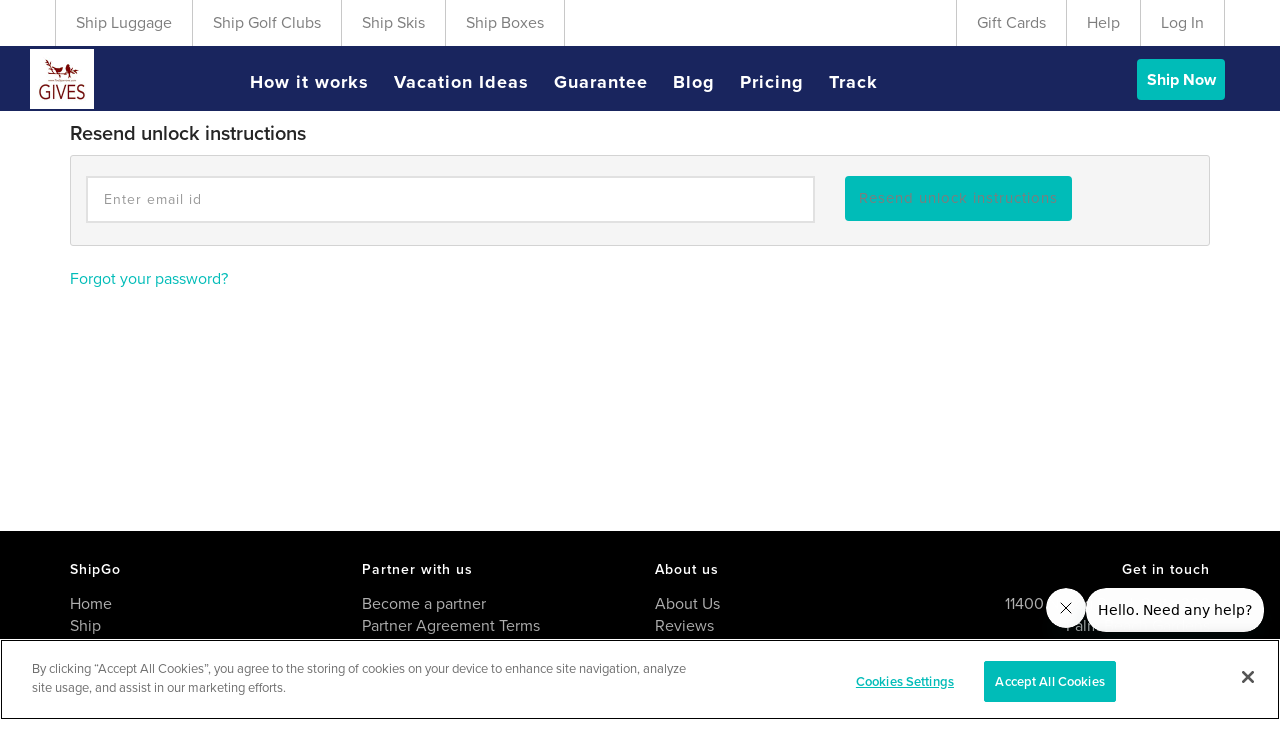

--- FILE ---
content_type: text/html; charset=utf-8
request_url: https://toosparrows.shipgo.com/users/unlock/new
body_size: 108038
content:
<!DOCTYPE html PUBLIC "-//W3C//DTD XHTML 1.0 Strict//EN" "http://www.w3.org/TR/xhtml1/DTD/xhtml1-strict.dtd"><html lang="en"><head><title>ShipGo - Too Sparrows Fashion Boutique</title><meta charset="utf-8" /><meta content="IE=edge,chrome=1" http-equiv="X-UA-Compatible" /><meta content="width=device-width, minimum-scale=1.0, maximum-scale=1.0, user-scalable=yes" name="viewport" /><meta content="NO-CACHE" http-equiv="CACHE-CONTROL" /><meta content="NO-CACHE" http-equiv="PRAGMA" /><meta content="ShipGo - Too Sparrows Fashion Boutique" name="title" /><meta content="" name="description" /><meta content="en_US" property="og:locale" /><meta content="ShipGo" property="og:site_name" /><meta content="https://www.shipgo.com/users/unlock/new" property="og:url" /><meta content="https://www.shipgo.com/" property="og:link" /><meta content="ShipGo - Too Sparrows Fashion Boutique" property="og:title" /><meta content="ShipGo - Too Sparrows Fashion Boutique" property="og:name" /><meta content="" property="og:description" /><meta content="http://cdn.shipsticks.com/assets/shipgo/shipgo-og-image-807922af725a42530fda8fbae8bc5ce4.png" property="og:image" /><meta content="435" property="og:image:width" /><meta content="275" property="og:image:height" /><meta content="website" property="og:type" /><meta content="http://cdn.shipsticks.com/assets/shipgo/shipgo-og-image-807922af725a42530fda8fbae8bc5ce4.png" property="og:image:secure_url" /><meta content="summary_large_image" name="twitter:card" /><meta content="@shipgoofficial" name="twitter:site" /><meta content="@shipgoofficial" name="twitter:creator" /><meta content="http://cdn.shipsticks.com/assets/shipgo/shipgo-og-image-807922af725a42530fda8fbae8bc5ce4.png" name="twitter:image" /><meta content="ShipGo - Too Sparrows Fashion Boutique" name="twitter:title" /><meta content="" name="twitter:description" /><meta content="app-id=1535635143" name="apple-itunes-app" /><link href="https://www.shipgo.com/users/unlock/new" rel="canonical" /><meta name="csrf-param" content="authenticity_token" />
<meta name="csrf-token" content="W89OfoqYcfiSeNRnzHJJtNbY1sjFOAsAn8y59s5a/2gDTUTfAXiRqm/YUuNXtovVLwzJWm5UHEz8fRYkgSuvvA==" /><link href="https://plus.google.com/+ShipsticksLLC" rel="publisher" /><link rel="stylesheet" media="all" href="//cdn.shipgo.com/assets/v4-8705929542083396041048b2be32b16f4656415b29a9555c9a6241f1b9f3ec9d.css" cache="cached/all" /><link rel="stylesheet" media="all" href="//cdn.shipgo.com/assets/v4/shipsticks-6f9408f48944581e5a74f73297efb5de0df90fbe74a1f63c1a0aced2d8d28ae1.css" cache="cached/all" /><link rel="stylesheet" media="all" href="//cdn.shipgo.com/assets/v4/shipsticks_lead-62e4428c3d1a27226401b0330f7379f5b016aa188c55c5f32eec47da479d7c9d.css" cache="cached/all" /><link rel="stylesheet" media="all" href="//cdn.shipgo.com/assets/v4/shipgo-b4fcc85b4c5a5dae703fa18289e47e2a925030083f11a0b9e02d15a7a28eed6a.css" cache="cached/all" /><link href="https://s3.amazonaws.com/shipsticks_partner_assets_production/shipgo/favico.ico?v=1" rel="icon" type="image/x-icon" /><link href="//cdn.shipgo.com/assets/shipgo/favicon-897b2f19266205d4294b877fa5e381b5dcf331b5f8d01d20f485eafcd59bb192.ico" rel="apple-touch-icon" /><script>(function(d) {
  var config = {
    kitId: 'jxu8jzn',
    scriptTimeout: 3000,
    async: true
  },
  h=d.documentElement,t=setTimeout(function(){h.className=h.className.replace(/\bwf-loading\b/g,"")+" wf-inactive";},config.scriptTimeout),tk=d.createElement("script"),f=false,s=d.getElementsByTagName("script")[0],a;h.className+=" wf-loading";tk.src='https://use.typekit.net/'+config.kitId+'.js';tk.async=true;tk.onload=tk.onreadystatechange=function(){a=this.readyState;if(f||a&&a!="complete"&&a!="loaded")return;f=true;clearTimeout(t);try{Typekit.load(config)}catch(e){}};s.parentNode.insertBefore(tk,s)
})(document);

WebFontConfig = {
  google: {
    families: [
      'Source Sans Pro:400,600,700',
      'Plus Jakarta Sans:300,400,500,600,700,800'
    ]
  }
};
(function (d) {
  var wf = d.createElement('script'), s = d.scripts[0];
  wf.src = 'https://ajax.googleapis.com/ajax/libs/webfont/1.6.16/webfont.js';
  s.parentNode.insertBefore(wf, s);
})(document);

// Sign in/up modal functionality
function register_login_popup(event) {
    var activeTab = $('a.signup').attr('tab-name');
    if (activeTab == "registration-tab") {
        $("#" + activeTab).addClass("in active");
        $("." + activeTab).addClass("active");
        $("#login-tab").removeClass("in active");
        $("li.login-tab").removeClass("active");
    } else {
        $("#" + activeTab).addClass("in active");
        $("." + activeTab).addClass("active");
        $("#registration-tab").removeClass("in active");
        $("li.registration-tab").removeClass("active");
    }
    $('.login-registration-madal').modal('show');
};</script><script>(function(h,o,u,n,d) {
  h=h[d]=h[d]||{q:[],onReady:function(c){h.q.push(c)}}
  d=o.createElement(u);d.async=1;d.src=n
  n=o.getElementsByTagName(u)[0];n.parentNode.insertBefore(d,n)
})(window,document,'script','https://www.datadoghq-browser-agent.com/us1/v4/datadog-rum.js','DD_RUM')
DD_RUM.onReady(function() {
  DD_RUM.init({
    clientToken: 'pub5baf2dea7a585a8d97f089d14932f4af',
    applicationId: '6aae9317-f7bf-4e56-a3b6-1bea1a55c1a9',
    site: 'datadoghq.com',
    service:'production-web',
    env: 'production',
    allowedTracingOrigins: [/https:\/\/.*\.shipgo\.com/],
    sampleRate: 100,
    trackInteractions: true,
    trackUserInteractions: true,
    trackFrustrations: true,
    defaultPrivacyLevel: 'allow'
  });

  DD_RUM.startSessionReplayRecording();

  DD_RUM.addRumGlobalContext('brand', 'shipgo');
})</script><!--[if lt IE 9]><script src="https://oss.maxcdn.com/html5shiv/3.7.2/html5shiv.min.js"></script><script src="https://oss.maxcdn.com/respond/1.4.2/respond.min.js"></script><![endif]--><script type="application/ld+json"></script><script>window.review_rating = "4.8";
window.review_count = "2008";
window.review_star = "https://media.shipgo.com/stars.png";
window.review_url = "https://www.trustpilot.com/review/shipgo.com";</script><script>window.isPro = false;
window.isAdmin = false;
window.isAdminPlus = false;</script><script src="https://cdn.optimizely.com/js/28562140225.js"></script><script>window.optimizely = window.optimizely || [];

window['optimizely'].push({
  type: 'user',
  attributes: {
    isPro: false,
    isAdmin: false,
    isAdminPlus: false
  },
});</script>
<script type="text/javascript">
  var SS = SS || {};
  SS.isSkis = "false";
  SS.fbevents = false;
  SS.currentBrand = "ShipGo";
  SS.facebook_pixel_id = "564461470746268";
  SS.send_client_app_events = true;
  SS.UTM_PARAMS = ['utm_source','utm_medium','utm_campaign','utm_term','utm_content','gad','gclid'];

  function getCookies() {
    var cookies = document.cookie.split("; ");
    var cookiesHash = {};

    for (var i = 0; i < cookies.length; i++) {
      var cookie = cookies[i].split("=");
      var name = cookie[0];
      var value = cookie[1];
      cookiesHash[name] = value;
    }

    return cookiesHash;
  }

  function setLocalCookie(name, value, daysToExpire) {
      var expires = "";
      if (daysToExpire) {
          var date = new Date();
          date.setTime(date.getTime() + (daysToExpire * 24 * 60 * 60 * 1000));
          expires = "; expires=" + date.toUTCString();
      }
      document.cookie = name + "=" + value + expires + "; path=/";
  }

  function getUrlParamsAsHash() {
    var params = {};
    if(!window.location.search) return params;
    var hash = window.location.search.substring(1);
    var paramArray = hash.split('&');
    for (var i = 0; i < paramArray.length; i++) {
      var param = paramArray[i].split('=');
      var key = decodeURIComponent(param[0]);
      var value = decodeURIComponent(param[1]);
      params[key] = value;
    }
    return params;
  }

  function extractUtmParamString() {
    const urlParams = getUrlParamsAsHash();
    if(!('utm_source' in urlParams)) return null;
    var params = [];
    for(var i = 0; i < SS.UTM_PARAMS.length; i++){
      var key = SS.UTM_PARAMS[i];
      if (urlParams.hasOwnProperty(key)) {
        params.push( key + '=' + urlParams[key] );
      }
    }
    return params.join('&');
  }

  function isStaticPage() {
    return (document.body.classList.contains('static'));
  }

  function appendStaticUtmParams(form_data) {
    if(isStaticPage()) {
      var str = extractUtmParamString();
      if(str && str.length) {
        form_data += '&' + str;
      }
    }
    return form_data;
  }

  function saveUtmCookie() {
    const urlParams = getUrlParamsAsHash();
    if(!('utm_source' in urlParams)) return;

    const cookies = getCookies();

    var utm_params = {};
    var param_key  = '';
    for(var i = 0; i < SS.UTM_PARAMS.length; i++){
      var key = SS.UTM_PARAMS[i];
      if (urlParams.hasOwnProperty(key)) {
        var value = decodeURIComponent(urlParams[key]);
        utm_params[key] = value;
        param_key += value.replace(/[^\w\d]/g,'');
      }
    }
    const now = Math.floor(new Date().getTime() / 1000);

    utm_params['utm_created_at'] = now;
    if (window.user_ident) {
      utm_params['user_id'] = window.user_ident;
    }

    var utm_records = {};
    if (param_key in utm_records) {
      utm_records['update_at'] = now;
    } else {
      utm_params['utm_created_at']  = now;
      utm_params['record_id']       = new Date().getTime(); // in ms
      utm_records[param_key]        = utm_params;
    }
    setLocalCookie('utm_records', JSON.stringify(utm_records), 365);
  }

  function sendAppEvent(method, eventName, customData = {}) {
    const cookies = getCookies();
    const urlParams = getUrlParamsAsHash();
    //console.log('cookies', cookies);
    eventParams = {}
    if(cookies['_fbp']){
      eventParams['fbp'] = cookies['_fbp'];
    }
    if(cookies['_fbc']){
      eventParams['fbc'] = cookies['_fbc'];
    }
    if(cookies['_ttp']){
      eventParams['ttp'] = cookies['_ttp'];
    }
    if(urlParams['ttclid']) {
      eventParams['ttclid'] = urlParams['ttclid'];
    }
    eventParams['ss-signed-in'] = cookies['ss-signed-in'];
    if(window.navigator) {
      eventParams['user-agent'] = window.navigator.userAgent;
    }
    // this event id will be used for matching client/server
    if(window.user_data) {
        eventParams['first_name']   = window.user_data['user_first_name'];
        eventParams['last_name']    = window.user_data['user_last_name'];
        eventParams['email']        = window.user_data['user_email'];
        eventParams['external_id']  = window.user_data['user_id'];
    }
    eventParams['env'] = 'production';
    eventParams['brand'] = SS.currentBrand;
    eventParams['method'] = method;
    eventParams['eventName'] = eventName;
    eventParams['eventTime'] = Math.round( Date.now() / 1000 );
    eventParams['actionSource'] = 'website';
    eventParams['pixelId'] = SS.facebook_pixel_id;
    eventParams['url'] = document.location.href;
    if (customData) {
      eventParams['customData'] = customData;
    }
    console.log(eventParams);
    if(window.UET && window.SendUETEvent) {
      SendUETEvent(eventParams);
    }
    return new Promise((resolve, reject) => {
      const url = 'https://ttactd7g6cndvfhuf6ygs6c7qq0quzyi.lambda-url.us-east-1.on.aws';
      fetch(url, {
        mode: 'no-cors',
        method: 'post',
        headers: {
            "Content-type": "application/json; charset=UTF-8"
        },
        body: JSON.stringify(eventParams)
      })
      .then(function (data) {
        //console.log('JSON response', data);
        resolve(data);
      })
      .catch(function (error) {
        //console.log('Request failed', error);
        reject(error);
      });
    });
  }
</script>

<!-- Facebook Pixel Code -->
<script>
  window.addEventListener('load', function(){
    if(SS.send_client_app_events){
      sendAppEvent('track', 'PageView');
    }
    if(isStaticPage()) {
      saveUtmCookie();
    }
  });
</script>
<!-- End Facebook Pixel Code -->

  <!-- START SAILTHRU PERSONALIZATION ENGINE -->
    <script type="text/plain" class="optanon-category-C0002-C0003" src="https://ak.sail-horizon.com/spm/spm.v1.min.js"></script>
    <script type="text/javascript" >
      window.addEventListener('load', function(){
        setTimeout(function(){
          console.log("Sailthru.init Called", window.Sailthru, window.OneTrust);
          if(window.Sailthru){
            Sailthru.init({customerId: 'd919c995aed4e2073e5b0b19cee01902'});
          }
        },3000);
      });
    </script>

<!-- start microsite tracking code-->
  



<!-- Google Tag Manager -->
<script type="text/javascript">
  window.ga = window.ga || function() {
    (window.ga.q = window.ga.q || []).push(arguments);
  };

  dataLayer = [];
  window.brand = "shipgo";
</script>

<script src="//cdn.shipgo.com/assets/v4/datalayer_gtm-feddcd0ad9e43f2415355dd52aaf5ae41fea3937b4e2fc8535842c69c9b496d2.js"></script>

<style>.async-hide { opacity: 0 !important} </style>
<script>(function(a,s,y,n,c,h,i,d,e){s.className+=' '+y;h.start=1*new Date;
h.end=i=function(){s.className=s.className.replace(RegExp(' ?'+y),'')};
(a[n]=a[n]||[]).hide=h;setTimeout(function(){i();h.end=null},c);h.timeout=c;
})(window,document.documentElement,'async-hide','dataLayer',4000,
{'GTM-NCQD33F':true});</script>

<script>(function(w,d,s,l,i){w[l]=w[l]||[];w[l].push({'gtm.start':
new Date().getTime(),event:'gtm.js'});var f=d.getElementsByTagName(s)[0],
j=d.createElement(s),dl=l!='dataLayer'?'&l='+l:'';j.async=true;j.src=
'https://www.googletagmanager.com/gtm.js?id='+i+dl;f.parentNode.insertBefore(j,f);
})(window,document,'script','dataLayer', 'GTM-NCQD33F');
window.formValidationGtmEvents = [];
</script>

<!-- End Google Tag Manager -->



<link rel="stylesheet" media="all" href="//cdn.shipgo.com/assets/v5/main-9ba0c8aaf5c1f65bfd67b8ecc3c8ba381d654f3cc3e7294b536eeaf1246c1b81.css" cache="cached/all" /><link rel="stylesheet" media="all" href="//cdn.shipgo.com/assets/campaigns-24183f8cdc07be060cdea56b308d5d778abaed8b01599041d083ad5848bd92f8.css" cache="cached/all" /><div class="login-registration-madal modal fade" id="login" role="dialog"><div class="modal-dialog"><div class="modal-content"><div class="modal-header"><button aria-hidden="true" class="close login-register-x-button" data-dismiss="modal" type="button">X</button><div class="row"><h4 class="login-registration-header" id="create-account-header" style="display:none;">Create New Account</h4><h4 class="login-registration-header" id="login-header">Sign in</h4></div><hr /></div><div class="tab-content"><div class="tab-pane fade" id="registration-tab"><div class="modal-body"><form class="new_user" id="registration-form" autocomplete="off" action="/users" accept-charset="UTF-8" method="post"><input name="utf8" type="hidden" value="&#x2713;" autocomplete="off" /><input type="hidden" name="authenticity_token" value="g3kfgyF0ZVghlCAlMCaguizuHSolTnZRWpz8hvNcPbjb+xUiqpSFCtw0pqGr4mLb1ToCuI4iYR05LVNUvC1tbA==" autocomplete="off" /><fieldset><div class="row already-have-an-account" style="font-size: initial;"><div class="col-md-12"><label class="have-account">Already have an account? <a href="javascript:void(0);" onclick="register_login_popup(event)" tab-name="login-tab"> Click here to Sign in</a></label><label>OR, finish creating your new account below.</label></div></div><div class="row"><div class="col-md-12"><h5 class="register-errors danger text-center"><span style="color:transparent">.</span></h5></div></div><div class="row"><div class="col-md-12"><div class="form-group"><label for="" id="reg_user_first_name_label">First name<span class="asterisk">*</span></label><div class="controls"><input aria-labelledby="reg_user_first_name_label" class="required form-control input-lg personName data-hj-whitelist" autofocus="autofocus" maxlength="19" size="19" type="text" name="user[first_name]" id="user_first_name" /><input autocomplete="off" type="hidden" name="user[register_source]" id="user_register_source" /></div></div></div><div class="col-md-12"><div class="form-group"><label for="" id="reg_user_last_name_label">Last name<span class="asterisk">*</span></label><div class="controls"><input aria-labelledby="reg_user_last_name_label" class="required form-control input-lg personName data-hj-whitelist" autofocus="autofocus" maxlength="19" size="19" type="text" name="user[last_name]" id="user_last_name" /></div></div></div></div><div class="row"><div class="col-md-12"><div class="form-group"><label for="" id="reg_user_email_label">Email<span class="asterisk">*</span></label><div class="controls"><input aria-labelledby="reg_user_email_label" class="required form-control input-lg validate_email data-hj-whitelist" autofocus="autofocus" type="text" name="user[email]" id="user_email" /><p class="email-hide-error" id="already-exists-email-error">Email already exists.<a data-toggle="tab" href="#login-tab" onclick="show_login_register_heading(&#39;login&#39;)"> Click here to Sign in</a> or <a href="/users/password/new" target="_blank">reset your password</a>.</p></div></div></div></div><div class="row"><div class="col-md-12"><div class="form-group"><label for="" id="reg_user_country_code_label">Country of residence<span class="asterisk">*</span></label><div class="controls"><select aria-labelledby="reg_user_country_code_label" id="country_code" class="form-control" name="user[country_code]"></select></div></div></div><div class="col-md-12"><div class="form-group intl-tel-input-lg custom_phone_group_false"><label for="" id="reg_user_phone_number_label">Mobile phone<span class="asterisk">*</span></label><div class="controls"><input aria-labelledby="reg_user_phone_number_label" class="required form-control input-lg validate_intl_tel_input_phn intl-tel-input validate-intl-tel-input data-hj-whitelist delayed-init" autofocus="autofocus" type="text" name="user[phone_number]" id="user_phone_number" /><input autocomplete="off" type="hidden" name="user[mobile_verification_number]" id="user_mobile_verification_number" /><p class="hide" id="user-phone-error">Mobile phone is Invalid</p></div></div></div></div><div class="row"><div class="col-md-12"><div class="form-group"><label for="" id="reg_user_hear_about_us_label">How did you first hear about us?</label><div class="controls"><select aria-labelledby="reg_user_hear_about_us_label" id="hear_about_us" class="form-control" name="user[hear_about_us]"></select></div></div></div></div><div class="row other_hear_about_us"><div class="col-md-12"><div class="form-group"><label for="user_other_hear_about_us">Please specify</label><div class="controls"><input type="text" name="user[other_hear_about_us]" id="user_other_hear_about_us" class="form-control input-lg" /></div></div></div></div><div class="row" id="password-fields"><div class="col-md-6"><div class="form-group"><label for="" id="reg_user_password_label">Password<span class="asterisk">*</span></label><div class="controls"><input aria-labelledby="reg_user_password_label" class="required form-control input-lg" autofocus="autofocus" minlength="6" type="password" name="user[password]" id="user_password" /></div></div></div><div class="col-md-6"><div class="form-group"><label for="" id="reg_user_password_confirmation_label">Confirm password<span class="asterisk">*</span></label><div class="controls"><input aria-labelledby="reg_user_password_confirmation_label" class="required form-control input-lg matchPassword" autofocus="autofocus" type="password" name="user[password_confirmation]" id="user_password_confirmation" /><label class="hidden" for="" id="reg_a_comment_body">comment body</label><input aria-labelledby="reg_a_comment_body" id="a_comment_body" name="a_comment_body" type="text" /></div></div></div></div><div class="row"><div class="col-md-12"><div class="form-group"><div class="row"><div class="col-md-12"><input name="user[sms_tracking_optin]" type="hidden" value="0" autocomplete="off" /><input id="sms_tracking_optin" onclick="checkPhoneNumber()" type="checkbox" value="1" name="user[sms_tracking_optin]" /><label for="sms_tracking_optin" style="line-height:1.2">&nbsp;&nbsp; Yes, I want to receive text message tracking updates regarding my future shipments. I agree to the SMS Program &nbsp;<a href="/terms" target="_blank">Terms of use</a>&nbsp;and<a href="/privacy" target="_blank"> Privacy Policy.</a>&nbsp;and certify this is my phone number.</label></div></div><div class="row"><div class="col-md-12 hidden" id="text_optin" style="color:red;margin-bottom:15px;font-size:16px">At this time, we are unable to send shipping updates via text to your phone number. We are adding more countries often so check back again soon.</div></div><div class="row"><div class="col-md-12"><input id="pro_golfer" name="pro_golfer" onclick="$(&#39;.pro_fields&#39;).toggle();" type="checkbox" /><label for="pro_golfer">&nbsp;&nbsp; I am interested in partnering with ShipGo</label></div></div><div class="row"><div class="col-md-12 col-lg-12 col-sm-12 remenber-me-checkbox term-and-condition"><input checked="true" class="user-terms" id="user_v1_terms_and_conditions_accepted" name="user[v1_terms_and_conditions_accepted]" type="checkbox" value="1" /><label for="user_v1_terms_and_conditions_accepted">&nbsp;&nbsp; I agree to ShipGo &nbsp;<a href="/terms" target="_blank">Terms of use</a> and<a href="/privacy" target="_blank"> Privacy Policy.</a></label></div></div></div></div></div><div class="pro_fields row" style="display:none;"><div class="col-md-12"><div class="form-group"><label for="" id="reg_requested_club_label">Company Name</label><div class="controls"><input aria-labelledby="reg_requested_club_label" class="form-control input-lg required data-hj-whitelist" type="text" name="user[requested_club]" id="user_requested_club" /></div></div></div></div><div class="row"><div class="col-md-12"><input type="checkbox" name="contact_me_via_email" id="contact_me_via_email" value="0" style="display:none !important" tabindex="-1" autocomplete="off" /><input autocomplete="off" type="hidden" name="user[source]" id="user_source" /><input autocomplete="off" type="hidden" name="user[source_code]" id="user_source_code" /><input type="submit" name="commit" value="Create Account" id="register-submit" class="btn btn-black btn-lg col-xs-12 col-sm-12 col-md-12 col-lg-12" data-disable-with="Create Account" /></div></div></fieldset></form></div><div id="or-create"><div class="row"><div class="col-md-12"><div class="hr-text"><span>or</span></div></div></div><div class="modal-body"><div class="row"><div class="col-md-12"><a class="btn btn-primary btn-facebook facebook-login btn-lg col-xs-12 col-sm-12 col-md-12 col-lg-12" href="/auth/facebook" rel="nofollow"><i class="fa fa-facebook"></i>&nbsp;&nbsp;&nbsp;Sign up with Facebook</a></div></div><div class="row"><div class="col-md-12"><a class="btn btn-google btn-lg col-xs-12 col-sm-12 col-md-12 col-lg-12" href="/auth/google" rel="nofollow"><img src="//cdn.shipgo.com/assets/google-g-658379fc62a45175942e4be8db35d063a700ffc4d5bedb98a4d8ff135d24b7df.png" />Sign in with Google</a></div></div><div class="row"><div class="col-md-12 col-lg-12"><a class="btn btn-apple btn-lg col-xs-12 col-sm-12 col-md-12 col-lg-12" href="javascript:;" id="applesignin"><i class="fa fa-apple"></i>Sign up with Apple</a></div></div></div></div></div><div class="tab-pane fade" id="login-tab"><div class="modal-body"><form class="form-vertical" id="signin-form" autocomplete="off" action="/users/sign_in" accept-charset="UTF-8" method="post"><input name="utf8" type="hidden" value="&#x2713;" autocomplete="off" /><input type="hidden" name="authenticity_token" value="dRMIQdhtGaELQxUCh0A/JIKZzvgLf7Gpok/Rxnpj5R4tkQLgU4358/bjk4YchP1Fe03RaqATpuXB/n4UNRK1yg==" autocomplete="off" /><fieldset><div class="row already-have-an-account" style="font-size: initial;"><div class="col-md-12"><label class="have-account">Don't have an account?<a data-toggle="tab" href="#registration-tab" onclick="show_login_register_heading(&#39;register&#39;)"> Click here to Create an account</a></label><label>OR, sign in below.</label></div></div><div class="row"><div class="col-md-12"><h5 class="login-errors danger text-center"><span style="color:transparent">.</span></h5></div></div><div class="row"><div class="col-md-12"><div class="form-group"><label for="" id="signin_user_email">Email<span class="asterisk">*</span></label><div class="controls"><input aria-labelledby="signin_user_email" autofocus="autofocus" class="form-control input-lg data-hj-whitelist" id="user_email" name="user[email]" size="30" type="email" /><label class="error hide" for="user_email" id="user_email-errormessage">Please enter your email</label></div></div></div><div class="col-md-12"><div class="form-group"><label for="" id="signin_user_password">Password<span class="asterisk">*</span></label><div class="controls"><input aria-labelledby="signin_user_password" class="form-control input-lg" id="user_password" name="user[password]" size="30" type="password" /><label class="error hide" for="user_password" id="user_password-errormessage">Please enter your password</label></div></div></div></div><div class="row"><div class="col-md-12 col-lg-12 col-sm-12 remenber-me-checkbox"><input id="user_remember_me_checkbox_signin" name="user[remember_me]" type="checkbox" value="1" /><label for="user_remember_me_checkbox_signin"> Remember me</label></div></div><div class="row"><div class="col-md-12 col-lg-12 reset-password-container"><p class="reset-password-link">Forgot your password?<a href="/users/password/new" target="_blank">&nbsp; Click here to reset it</a></p></div></div><div class="row"><div class="col-md-12 col-lg-12"><input type="submit" name="commit" value="Sign in" id="signin-form-submit" class="sign-in-button btn btn-black btn-lg col-xs-12 col-sm-12 col-md-12 col-lg-12" data-disable-with="Sign in" /></div></div></fieldset></form></div><div class="row"><div class="col-md-12"><div class="hr-text"><span>or</span></div></div></div><div class="modal-body"><div class="row"><div class="col-md-12 col-lg-12"><a class="btn btn-primary btn-facebook facebook-login btn-lg col-xs-12 col-sm-12 col-md-12 col-lg-12 fb-login-btn" href="/auth/facebook" rel="nofollow"><i class="fa fa-facebook"></i>Log in with Facebook</a></div></div><div class="row"><div class="col-md-12"><a class="btn btn-google btn-lg col-xs-12 col-sm-12 col-md-12 col-lg-12" href="/auth/google" rel="nofollow"><img src="//cdn.shipgo.com/assets/google-g-658379fc62a45175942e4be8db35d063a700ffc4d5bedb98a4d8ff135d24b7df.png" />Sign in with Google</a></div></div><div class="row"><div class="col-md-12 col-lg-12"><a class="btn btn-apple btn-lg col-xs-12 col-sm-12 col-md-12 col-lg-12" href="javascript:;" id="applelogin"><i class="fa fa-apple"></i>Sign in with Apple</a></div></div></div></div></div></div></div></div><script>SS.enableRecaptcha = "false"

var reCaptchaCallback = function reCaptchaCallback(response) {
  if (response.length === 0) {
    $('p#reCaptchaError').show();
  } else {
    $('p#reCaptchaError').hide();

    SS.registration.removeLodingEffect();
  }
};</script><div class="terms-acceptance-modal modal fade" id="terms_acceptance_modal" role="dialog"><div class="modal-dialog"><div class="modal-content"><div class="modal-header"><div class="inner-header"><h4 class="terms-acceptance-header" id="terms-acceptance-header">Please Click to Accept Terms</h4></div></div><div class="modal-body"><form action="/users/unlock/new?html%5Bid%5D=accept_terms_form" accept-charset="UTF-8" method="post"><input name="utf8" type="hidden" value="&#x2713;" autocomplete="off" /><input type="hidden" name="authenticity_token" value="Yc5nyAwgjH/Ld2QKVjiuQKotaEyk7BAXFNGo7HwfI8I5TG1ph8BsLTbX4o7N/GwhU/l33g+AB1t3YAc+M25zFg==" autocomplete="off" /><div class="row"><div class="col-md-12 col-lg-12 col-sm-12 remenber-me-checkbox term-and-condition"><input checked="true" class="user-terms" id="tauser_v1_terms_and_conditions_accepted" name="tauser[v1_terms_and_conditions_accepted]" type="checkbox" value="1" /><label for="tauser_v1_terms_and_conditions_accepted">&nbsp;&nbsp; I agree to ShipGo &nbsp;<a href="/terms" target="_blank">Terms of use</a> and<a href="/privacy" target="_blank"> Privacy Policy.</a></label></div></div><div class="row"><div class="col-md-3"></div><div class="col-md-6"><a class="btn btn-black btn-lg col-xs-12 col-sm-12 col-md-12 col-lg-12" id="submit-accept-terms">Accept Terms</a></div><div class="col-md-3"></div></div></form></div></div></div></div><link rel="stylesheet" media="all" href="//cdn.shipgo.com/assets/v2/css/shipgo_header-aa1996f9cc80f190a284da7fa556353a54dd9efda403dd4f17aab747ac4fcd6a.css" cache="cached/all" /><style>body:not(.shipcamps):not(.shipschools) header.header {
  background-image: url("//cdn.shipgo.com/assets/shipgo/backgrounds_home-b3fd0c3cc0530407295ea73563635bd4fc60d6b58b2cc2fb490bb1379ef9a195.jpg");
  background-size: cover;
}
@media (max-width: 501px) {
  body.shipgo header.header#home {
    background-image:  url("//cdn.shipgo.com/assets/shipgo/bg-still-patricia-1-b919f955715723f87abf35f63275dc9b11ff0e72b1e6e7ad3781d7e5141e36ad.jpg") !important;
    background-position: right 0px top 60px;
  }

  body.shipcamps .slogan-wrapper {
    background-image: url("") !important;
    background-position: center;
    background-size: cover;
  }
}

#navbar .current {
  border-bottom: 2px solid #00BCB8 !important;
}
#navbar span.uline {
  padding-bottom: 4px;
}
body:not(.luggagefree):not(.shipgo):not(.shipcamps):not(.shipschools):not(.shipskis) #navbar .uline:hover {
  border-bottom: 2px solid #00BCB8 !important;
}
#navbar #home-anchor {
  border-bottom: 2px solid #00BCB8 !important;
}
/*#navbar .uline:active {
  border-bottom: 2px solid  !important;
}*/
#navbar .uline:focus {
  border-bottom: 2px solid #00BCB8 !important;
}
body:not(.luggagefree):not(.shipskis) #navbar a.main-nav-link:not(.no-hover):hover {
  color: #00BCB8 !important;
}
body.shipskis #navbar .uline:hover, body.shipskis #navbar .uline:focus {
  border-bottom: 2px solid #ffffff !important;
}
body.shipskis #navbar .uline.current:hover, body.shipskis #navbar .uline.current:focus {
  border-bottom: 2px solid #00BCB8 !important;
}
body:not(.luggagefree) #navbar ul li a.current {
  color: #00BCB8 !important;
}
.login-registration-madal .nav-tabs li.active {
  border-bottom: 3px solid #00BCB8 !important;
  color: #00BCB8 !important;
}
.login-registration-madal .nav-tabs li.active a {
  color: #00BCB8 !important;
}
.login-registration-madal .sign-in-button {
  background-color: #00BCB8 !important;
  border-color: #00BCB8 !important;
  box-shadow: 0px 3px 0px 0px #11B683;
}
.login-registration-madal #register-submit, #signin-form-submit, #user_submit {
  background-color: #00BCB8 !important;
  border-color: #00BCB8 !important;
  box-shadow: 0px 3px 0px 0px #00BCB8;
}
.login-registration-madal #register-submit:hover, #signin-form-submit:hover, #user_submit:hover {
  background-color: #00BCB8 !important;
  border-color: #00BCB8 !important;
  box-shadow: 0px 3px 0px 0px #00BCB8
}
a.modal-link {
  color: #00BCB8 !important;
}

#ship-today.desktop-ship {
  background-color: #00BCB8 !important;
  font-size: 16px !important;
  box-shadow: 0px 3px 0px 0px #00BCB8;
  text-transform: none;
}
.shipcamps #ship-today.desktop-ship {
  background-color: #1C2938 !important;
}
.shipschools #ship-today.desktop-ship {
  background-color: #FFB71A !important;
}
#ship-today.desktop-ship:hover {
  background-color: #009F9A !important;
  border-color: #009F9A !important;
  box-shadow: 0px 3px 0px 0px #009F9A;
}

.step a, .benefit-section-text a {
  color: #00BCB8;
}
.blog-section {
  background-image: url("//cdn.shipgo.com/assets/shipgo/backgrounds_about_us-fbacd4681ce464d972234c90b98e39ab182e06d95ac678144866a45fc554b9c3.jpg");
}
.newShipBtn, .joinNowBtn, .referNowBtn {
  background-color: #00BCB8;
  border-color: #00BCB8;
  box-shadow: 0px 3px 0px 0px #00BCB8;
}
.newShipBtn, .joinNowBtn, .referNowBtn:hover {
  background-color: #00BCB8 !important;
  border-color: #00BCB8 !important;
}
.newShipBtn, .joinNowBtn, .referNowBtn:active {
  background-color: #11B683 !important;
  border-color: #11B683 !important;
}
.btn-primary:active {
  background-color: #11B683 !important;
  border-color: #11B683 !important;
}
.btn-primary:not(.btn-facebook):hover {
  background-color: #009F9A !important;
  border-color: #009F9A !important;
}
.btn-primary:not(.btn-facebook):focus {
  background-color: #00BCB8 !important;
  border-color: #00BCB8 !important;
}
.newFadedBtn {
  background-color: #00BCB8 !important;
  border-color: #00BCB8 !important;
  box-shadow: 0px 3px 0px 0px #11B683;
}
.btn-ship {
  background-color: #00BCB8;
  border-color: #00BCB8;
  box-shadow: 0px 3px 0px 0px #00BCB8;
}
.btn-ship:hover {
  background-color: #00BCB8;
  border-color: #00BCB8;
}
.btn-ship:active {
  background-color: #11B683;
  border-color: #11B683;
}
.btn-ship:focus {
  background-color: #11B683;
  border-color: #11B683;
}
.btn-skis {
  color: #fff;
  font-size: 20px;
  font-weight: 600;
  border-radius: 4px;
  border: 0;
  max-height: 45px;
  padding: 10px 0 15px 0;
  margin-left: 1%;
  min-width: 154px;
  background-color: #8CCCE6;
  border-color: #8CCCE6;
  box-shadow: 0px 3px 0px 0px #5093B2;
  text-transform: none;
  font-family: "proxima-nova", sans-serif !important;
}
.btn-skis:hover {
  background-color: #5093B2 !important;
  border-color: #5093B2 !important;
  color: #fff;
}
.btn-call {
  background-color: #00BCB8;
  border-color: #00BCB8;
  box-shadow: 0px 3px 0px 0px #00BCB8;
}
.btn-call:hover {
  background-color: #00BCB8;
  border-color: #00BCB8;
}
.btn-call:active {
  background-color: #00BCB8;
  border-color: #00BCB8;
}
.btn-call:focus {
  background-color: #00BCB8;
  border-color: #00BCB8;
}
.btn-email {
  background-color: #00BCB8;
  border-color: #00BCB8;
  box-shadow: 0px 3px 0px 0px #00BCB8;
}
.btn-email:hover {
  background-color: #00BCB8;
  border-color: #00BCB8;
}
.btn-email:active {
  background-color: #00BCB8;
  border-color: #00BCB8;
}
.btn-email:focus {
  background-color: #00BCB8;
  border-color: #00BCB8;
}
.chat-button {
  background-color: #00BCB8;
  border-color: #00BCB8;
  box-shadow: 0px 3px 0px 0px #00BCB8;
}
.chat-button:hover {
  background-color: #00BCB8;
  border-color: #00BCB8;
}
.chat-button:focus {
  background-color: #00BCB8 !important;
  border-color: #00BCB8;
}
.chat-button:active {
  background-color: #00BCB8 !important;
  border-color: #00BCB8;
}
.chatbox {
  box-shadow: -1px -2px 3px #00BCB8;
}
.chatbox .chat-headers {
  background-color: #00BCB8;
  background: #00BCB8;
}
section.statistics {
  background-image: url("");
}
.form-control:focus {
  outline: none;
  border-color: #00BCB8 !important;
  box-shadow: 0 0 10px #00BCB8 !important;
  -webkit-font-smoothing: antialiased;
}
.alert-success {
  background-color: #00BCB8;
  border-color: #00BCB8;
}
section .news-container .news .published-date {
  background: #00BCB8 none repeat scroll 0 0;
}
.blog-title {
  min-height: 38px;
}
.widget_button:hover {
  background-color: #00BCB8 !important;
}
.other_brand_icon>img {
  height: 56px;
  margin-right: 40px;
}
.other_brand_icon > img.shipgo_footer_logo {
  height: 50px;
}
.other_brand_icon > img.shipcamps_footer_logo {
  height: 40px;
}
.other_brand_icon > img.shipschools_footer_logo {
  height: 40px;
}
header.header#what_can_i_ship {
  background: url("//cdn.shipgo.com/assets/shipgo/background_what_can_I_ship-82a15a85e23dc7c3787efe308eb21cd75bc55a6f77fbafe7cac058fc743e8655.jpg");
  background-position: center;
  background-size: cover;
}
header.header#pack, #pack_luggage {
  background: url("//cdn.shipgo.com/assets/shipgo/background_packaging_guide-59f94b6d81fff06d39812ddc5a12d0a9e5eb05a14e5147e24248dfb0ec67a260.jpg");
  background-position: center;
  background-size: cover;
}
header.header#pack, #pack_boxes_trunks {
  background: url("//cdn.shipgo.com/assets/shipgo/background_packaging_guide-59f94b6d81fff06d39812ddc5a12d0a9e5eb05a14e5147e24248dfb0ec67a260.jpg");
  background-position: center;
  background-size: cover;
}
header.header#pack_clubs {
  background: url("//cdn.shipgo.com/assets/shipgo/background_golf_packing_guide-e768b890b1e99f0472ea5f7929423c91148f96fa787d17fdc7cc6afc467170f0.jpg");
  background-position: center;
  background-size: cover;
}
 header.header#pack_skis {
  background: url("//cdn.shipgo.com/assets/shipgo/background_ski_snowboard_packaging_guide-c508aa383aecf0548ffb1582b51f4449c8cfa9adec196a37495f67bb2921cd2c.jpg");
  background-position: center;
  background-size: cover;
}
header.header#guarantee {
  background: url("//cdn.shipgo.com/assets/shipgo/background_guarantee-202f21edc64cb936d419ef311da5d8b82a4566877a789e5add2776345e7625f1.jpg");
  background-position: center;
  background-size: cover;
}
header.header#contact_us {
  background: url("//cdn.shipgo.com/assets/shipgo/background_contact_us-6af5344a4ef94a42e98fb7decb67ed9ee06418bff23a65305ea579ac45a90d87.jpg");
  background-position: center;
  background-size: cover;
}
header.header#careers {
  background: url("//cdn.shipgo.com/assets/shipgo/background_career-a701091169ed9f1cbe02346509b3f153b4b90078fa673626ba35281312ce2634.jpg");
  background-position: center;
  background-size: cover;
}
header.header#about {
  background: url("//cdn.shipgo.com/assets/shipgo/shipgo_about_header_bg-fbacd4681ce464d972234c90b98e39ab182e06d95ac678144866a45fc554b9c3.jpg");
  background-position: center;
  background-size: cover;
}
header.header#faq {
  background: url("//cdn.shipgo.com/assets/shipgo/background_faq-97441632c4f3eff81a0667df9c838ade35d4e9e980b50e78246233b0cd2a6ccd.jpg");
  background-position: center;
  background-size: cover;
}
header.header#how_it_works {
  background: url("//cdn.shipgo.com/assets/shipgo/background_how_it_works-0bb1eef75fe9e57b2632e63f273f793500388b635506383493400221a463faae.jpg");
  background-position-y: 35%;
  background-size: cover;
}
header.header#refer {
  background: url("https://s3.amazonaws.com/shipsticks_partner_assets_production/shipgo/shipgo-herobg-refer-bg.jpeg");
  background-position: center;
  background-size: cover;
}
body.shipcamps header.header#refer + .slogan-wrapper {
  background: url("https://s3.amazonaws.com/shipsticks_partner_assets_production/shipgo/shipgo-herobg-refer-bg.jpeg");
  background-position: center;
  background-size: cover;
  height: 311px;
}
body.shipschools header.header#refer + .slogan-wrapper {
  background: url("https://s3.amazonaws.com/shipsticks_partner_assets_production/shipgo/shipgo-herobg-refer-bg.jpeg");
  background-position: center;
  background-size: cover;
  height: 311px;
}
body.shipcamps header.header#reviews + .slogan-wrapper,
body.shipcamps header.header#gift_cards + .slogan-wrapper {
  background: url("//cdn.shipgo.com/assets/v5/shipgo/reviews_header-57301ff714fe0aed8d33a1d2002385df8b3464a2467c7aeec583e38abb461531.jpg");
  background-position: center;
  background-size: cover;
}
body.shipschools header.header#reviews + .slogan-wrapper,
body.shipschools header.header#gift_cards + .slogan-wrapper {
  background: url("//cdn.shipgo.com/assets/v5/shipgo/reviews_header-57301ff714fe0aed8d33a1d2002385df8b3464a2467c7aeec583e38abb461531.jpg");
  background-position: center;
  background-size: cover;
}
header.header#airline_golf_club_fees {
  background: url("");
  background-position: center;
  background-size: cover;
  height: 480px;
}
header.header#whistler_ski_shipping {
  background: url("");
  background-position: center;
  background-size: cover;
  height: 480px;
}
header.header#colorado_ski_shipping {
  background: url("");
  background-position: center;
  background-size: cover;
  height: 480px;
}
header.header#snowboard_shipping {
  background: url("");
  background-position: center;
  background-size: cover;
  height: 480px;
}
header.header#international_ski_shipping {
  background: url("");
  background-position: center;
  background-size: cover;
  height: 480px;
}
header.header#ship_golf_clubs_to_hawaii {
  background: url("");
  background-position: center;
  background-size: cover;
  height: 480px;
}
header.header#ship_your_skis {
  background: url("");
  background-position: center;
  background-size: cover;
  height: 480px;
}
header.header#fedex_golf_club_shipping {
  background: url("");
  background-position: center;
  background-size: cover;
  height: 520px;
}
body:not(.shipcamps):not(.shipschools) header.header#reviews,
body:not(.shipcamps):not(.shipschools) header.header#gift_cards {
  background: url("//cdn.shipgo.com/assets/v5/shipgo/reviews_header-57301ff714fe0aed8d33a1d2002385df8b3464a2467c7aeec583e38abb461531.jpg");
  background-position: center;
  background-size: cover;
}
body.shipgo header.header#reviews {
  background-image: url("https://media.shipgo.com/marketing-asset/reviews_header.png");
  background-size: cover;
  background-repeat: no-repeat;
  position: relative !important;
}
body.shipgo .shipgo-ship-now-button {
  margin: 0 20px;
  width: 180px;
  height: 54px;
  padding: 15px 0 13px 0 !important;
  font-size: 24px !important;
  line-height: 1.0;
  text-align: center;
  font-weight: normal;
  letter-spacing: 0;
  margin-bottom: 40px;
}
body.shipgo .shipgo-reviews-section {
  padding-top: 50px !important;
}
.milestone-img {
  background-image: url("") !important;
}
.milestone-img:hover {
  background-image: url("") !important;
}
.btn-primary:not(.btn-facebook) {
  background-color: #00BCB8 !important;
  border-color: #00BCB8 !important;
  border-radius: 4px;
  text-transform: none !important;
  box-shadow: 0 3px 0 0 #00BCB8;
  font-size: 15px;
}
.btn-primary:hover {
  background-color: #009F9A;
  border-color: #009F9A;
}
.deviseLink {
  color: #00BCB8;
}
.how-link {
  color: #00BCB8;
}
.typeahead__dropdown > li.active > a, .typeahead__dropdown > li > a:focus, .typeahead__dropdown > li > a:hover, .typeahead__list > li.active > a, .typeahead__list > li > a:focus, .typeahead__list > li > a:hover {
  background-color: #DDFEFD !important;
  color: #252525 !important;
}
header.header #quick_quote_form .typeahead__container .form-control-feedback.fa-check-circle {
  color: #00BCB8;
}
.fa-check-circle {
  color: #00BCB8;
}
body.brands .fa-check-circle.text-success {
  color: green;
}
ul.how-it-works-ul {
  background-color: #FFFFFF !important;
  margin-bottom: 0;
}

i.fa.fa-check {
  color: #00BCB8 !important;
}
i.fa.fa-check.fa-stack-1x.white {
  color: #ffffff !important;
}
.shipping-label-modal-trigger {
  background-color: #00BCB8 !important;
  border-color: #00BCB8 !important;
}
.cont_us_link {
  color: #00BCB8 !important;
}
#contact-form-send {
  background-color: #00BCB8 !important;
  border-color: #00BCB8 !important;
  box-shadow: 0 3px 0 0 #00BCB8;
  border-radius: 3px;
}
.text_us_link {
  color: #00BCB8 !important;
}
#contact-form-send {
  background-color: #00BCB8 !important;
  border-color: #00BCB8 !important;
  box-shadow: 0 3px 0 0 #00BCB8;
  border-radius: 3px;
}
.arrow_box {
  background-image: url("");
}
.arrow_box_one {
  background-image: url("");
}
.arrow_box_two {
  background-image: url("");
}
.arrow_box_three {
  background-image: url("");
}
.ss-green {
  color: #00BCB8 !important;
}
.modal_terms_label {
  margin-left: 0px!important;
}
#sweepstakesLeadForm input[type="checkbox"]:checked + label::after {
  content: '';
  position: absolute;
  width: 15px;
  height: 6px;
  background: rgba(0, 0, 0, 0);
  top: 7px;
  left: 4px;
  border: 2px solid #00BCB8;
  border-color: #00BCB8;
  border-top: none;
  border-right: none;
  -webkit-transform: rotate(-45deg);
  -moz-transform: rotate(-45deg);
  -o-transform: rotate(-45deg);
  -ms-transform: rotate(-45deg);
  transform: rotate(-45deg);
  margin-left: 0px;
}

#sweepstakesLeadForm input[type="checkbox"] {
   position: absolute;
   left: -999em;
}

#sweepstakesLeadForm input[type="checkbox"] + label {
   position: relative;
   cursor: pointer;
}

#sweepstakesLeadForm input[type="checkbox"] + label::before {
   content: "";
   display: inline-block;
   vertical-align: -25%;
   height: 22px;
   width: 22px;
   background-color: white;
   border: 1px solid #00BCB8;
   border-radius: 3px;
   margin-right: 6px;
}

#sweepstakesLeadForm input[type="checkbox"]:checked + label:before {
   outline: none;
   border-color: #00BCB8 !important;
}

 .login-registration-madal input[type="checkbox"]:checked + label::after {
   content: '';
   position: absolute;
   width: 15px;
   height: 6px;
   background: rgba(0, 0, 0, 0);
   top: 7px;
   left: 4px;
   border: 2px solid #00BCB8;
   border-top: none;
   border-right: none;
   -webkit-transform: rotate(-45deg);
   -moz-transform: rotate(-45deg);
   -o-transform: rotate(-45deg);
   -ms-transform: rotate(-45deg);
   transform: rotate(-45deg);
 }
 .login-registration-madal input[type="checkbox"]:checked + label:before {
   border-color: #00BCB8 !important;
 }
 .term-and-condition a{
   color: #00BCB8 !important;
 }
 .already-have-an-account{
   text-align: center;
 }
 .already-have-an-account .have-account{
   background: #DDFEFD;
   padding: 10px 0 10px 0;
   width: 100%;
 }
 .complete-order .bold-head{
   background: #DDFEFD !important;
 }
 .complete-order .bold-head a{
   color: #00BCB8 !important;
 }
 .already-have-an-account a{
   color: #00BCB8 !important;
 }
 .login-registration-madal .reset-password-link a {
   color: #00BCB8 !important;
 }
 .typeahead__container .typeahead__field .ac-loader {
   color: #00BCB8 !important;
 }
 .tr-link {
   color: #00BCB8 !important;
 }
 .tr-link-credit, .tr-link-credit:hover, .tr-link-credit:focus {
   color: #e77f50;
 }
 .text-align-right {
   text-align: right;
 }
 body section a.help-icon-popover {
   background: #00BCB8 none repeat scroll 0 0 !important;
 }
 .temp-btn {
   background-color: #00BCB8 !important;
   border-color: #00BCB8 !important;
 }
 nav.scrolled #navbar a.current {
   color: #FFF !important;
 }

 .carousel .left-arrow:hover {
   background-image: url("");
 }

 .carousel .right-arrow:hover {
   background-image: url("");
 }
 .progress-indicator>li.completed {
   color: #00BCB8 !important;
 }
 .progress-indicator>li.completed .bubble {
   color: #00BCB8 !important;
 }
 .progress-indicator>li.completed .bubble:after, .progress-indicator>li.completed .bubble:before {
   background-color: #00BCB8 !important;
   border-color: #00BCB8 !important;
 }
 .progress-indicator>li.active .bubble:after, .progress-indicator>li.active .bubble:before {
   background-color: #00BCB8 !important;
   border-color: #00BCB8 !important;
 }
 .select2-container--default .select2-search--dropdown .select2-search__field {
   border: 1px solid #00BCB8 !important;
 }
 .clearfix .address-search input[type="search"]:focus {
   border-color: #00BCB8 !important;
   box-shadow: none !important;
 }
 .address-search select:focus {
   border-color: #00BCB8 !important;
   box-shadow: none !important;
 }
 .pagination a {
   color: #00BCB8;
 }
 #complete_registration #terms-checkbox a{
   color: #00BCB8 !important;
 }
 #pro-note .pro-note-header{
   background-color: #00BCB8;
   border-radius: 0px;
   color: white;
   padding: 15px;
 }
 #pro-note .consumer-note-cross{
   background-color: transparent;
   color: black;
   opacity: 1;
   font-size: 20px;
   padding-top: 10px;
   margin-top: 0px;
   text-shadow: none;
   font-weight: 400;
 }
 #pro-note ul{
   padding-left: 20px;
 }
 #pro-note .modal-body{
   padding-left: 20px;
   padding-left: 0px;
   margin-left: 15px;
   padding-top: 27px;
 }
 #pro-note p{
   color: #242424;
 }
 .campaign-modal form input:focus {
   border-color: #00BCB8;
 }
 .form-control:focus {
   box-shadow: none !important;
   border-color: #00BCB8 !important;
 }
 .form-control:not(.btn-primary) {
   box-shadow: none !important;
 }

 #welcomeModal input[type="checkbox"]:checked + label::after {
   content: '';
   position: absolute;
   width: 15px;
   height: 6px;
   background: rgba(0, 0, 0, 0);
   top: 7px;
   left: 4px;
   border: 2px solid #00BCB8;
   border-color: #00BCB8;
   border-top: none;
   border-right: none;
   -webkit-transform: rotate(-45deg);
   -moz-transform: rotate(-45deg);
   -o-transform: rotate(-45deg);
   -ms-transform: rotate(-45deg);
   transform: rotate(-45deg);
   margin-left: 0px;
}

 #welcomeModal .welcome-modal-terms-wrapper {
   margin-left: 0px!important;
   margin-top: 5px;
 }
#welcomeModal input[type="checkbox"] {
   position: absolute;
   left: -999em;
}

#welcomeModal input[type="checkbox"] + label {
   position: relative;
   cursor: pointer;
}

#welcomeModal input[type="checkbox"] + label::before {
   content: "";
   display: inline-block;
   vertical-align: -25%;
   height: 22px;
   width: 22px;
   background-color: white;
   border: 1px solid #00BCB8;
   border-radius: 3px;
   margin-right: 6px;
}

#welcomeModal input[type="checkbox"]:checked + label:before {
   outline: none;
   border-color: #00BCB8 !important;
}
 #welcomeModal .modal-content, #welcomeModalConfirm .modal-content, #welcomeModalEmailReject .modal-content {
   background-image: url(https://s3.amazonaws.com/shipsticks_partner_assets_production/shipgo/sg-welcome-popup_v2.jpg);
 }
 .campaign-modal #lead-errors {
   background-color: red;
 }
 .answer-box{
   display: none;
 }
 .refer_color{
   color:#E97E50!important;
 }

 #refer-a-friend .mrg-top-15-center{
   margin: 15px auto 25px auto;
 }
 #refer-a-friend .mrg-btm-15-center {
   margin: 0px auto 25px auto;
 }
 #refer-a-friend .refer_card img{
   height:149px;
   margin-top:28px;
   margin-right:76px;
 }
 #refer-a-friend .savings_card img{
   height:165px;
   margin-top:14px;
 }
 #refer-a-friend p {
   color:#242424!important;
 }
 .baner-signin-dev{
   margin-top: 12px;
 }
 .baner-signin-dev h5{
   margin: 0px 0 15px 0;
 }
 .banner-sign-in{
   color:#FFFFFF !important;
   text-decoration:underline;
 }
 .brand-text-color{
   color: #00BCB8 !important;
 }
 .shipskis-text-color{
   color: #AEE3F1 !important;
 }
 .try-shipskis{
   background-color: #8CCCE6 !important;
   border-color: #8CCCE6 !important;
   border-radius: 4px;
   text-transform: none !important;
   box-shadow: 0 3px 0 0 #5093B2;
   color: #fff;
 }
 .try-shipskis:hover {
   background-color: #5093B2 !important;
   border-color: #5093B2 !important;
   color: #fff;
 }

#login .modal-header{
   text-align: center;
 }
 .login-register-x-button{
   margin:1% 0 0 40% !important;
   position: absolute !important;
 }
 .login-registration-header{
   margin: 1% 0 3% 0;
 }
 #already-exists-email-error{
   color: #d00000;
   font-size: 16px;
   font-weight: 600;
 }
 #already-exists-email-error a{
   color: #5093B2;
 }
 #already-exists-email-error a:hover{
   color: #5093B2;
 }
 .email-hide-error{
   display: none;
 }

 .login-registration-madal label.error, p.error{
   font-weight: 600;
   color: #d00000 !important;
   font-size: 11px !important;
   float: left;
   padding-top: 1px;
 }

 .login-registration-madal label.error{
   padding-top: 4px;
 }


 .login-registration-madal input.error, select.error,.select2-selection.error{
   background-color: #fef2f1 !important;
   border: 1px solid #d00000 !important;
 }

 .login-registration-madal p{
   margin: 5px 0 0 5px !important;
 }

 .reset-password-container{
   text-align:right;
 }
 .reset-password-container .reset-password-link{
   padding-top:0!important;
   padding-bottom: 10px!important;
 }

 .bt {
   color: black !important;
 }

 .sign-in-option {
   padding: 15px;
   margin-bottom: 22px;
   border-radius: 0;
   color: #155724;
   background-color: #DDFEFD;
   border-color: #c3e6cb;
   text-align: center;
   font-weight: bold;
   font-size: 18px;
 }
 .sign-in-option span{
   color: black;
 }
 .sign-in-option a{
   color: #00BCB8;
 }
 .dhl-store-locator a:hover{
   color: #00BCB8;
 }
 .dhl-store-locator a {
   color: #00BCB8;
 }
 body:not(.shipcamps):not(.shipschools) .btn.btn-secondary {
   display: inline-block;
   background-color: #00BCB8;
   /*border: 2px solid;*/
   padding: 12px 20px;
   /*margin: 9px 11px 14px 7px;*/
   font-weight: bold;
   font-size: 16px;
   border-radius: 4px;
   text-transform: initial;
   color: #fff !important;
   /*border-color: #00BCB8;*/
   &.inverse {
       color: #252525 !important;
   }
 }
 body:not(.shipcamps):not(.shipschools) .btn.btn-secondary:hover {
   background-color: #00BCB8;
 }

 #quick-quote-modal .same-day {
   background:  #DDFEFD;
   color: #252525;
   margin: 0% 12%;
   padding: 1%;
 }

 #welcomeLeadForm .select2-container--default .select2-selection--single:focus{
   box-shadow: none !important;
   border-color: #00BCB8 !important;
 }
 #sweepstakesLeadForm .select2-container--default .select2-selection--single:focus{
   box-shadow: none !important;
   outline: none !important;
   border-color: #00BCB8 !important;
 }

 body:not(.shipcamps):not(.shipschools) #sweepstakesLeadForm .form-control:focus {
   border-color: #00BCB8 !important;
 }

 .terms-acceptance-modal .modal-header {
   padding: 5px;
   background-color: #00BCB8;
   color: white;
 }
 .terms-acceptance-modal .inner-header {
   display: flex;
   justify-content: space-around;
 }
 .terms-acceptance-modal .term-and-condition {
   display: flex;
 }
 .terms-acceptance-modal .btn-black {
   background-color: black;
   color: white;
   margin-top: 10px;
 }
 .terms-acceptance-modal label {
   text-transform: none;
   color: black;
 }

 @media (max-width: 992px) {
   nav.scrolled #navbar a.current {
     color: #00BCB8 !important;
   }
   body:not(.shipcamps):not(.shipschools) .btn.btn-secondary {
     margin: 5px 20px;
   }
   body.shipgo header.header#reviews {
     background-position: center;
   }
 }

 @media (max-width: 991px) {
   #welcomeModal .modal-content, #welcomeModalConfirm .modal-content, #welcomeModalEmailReject .modal-content {
     background-image: none !important;
     background-color: #ffffff !important;
   }
 }

 @media (max-width: 991px) and (min-width: 768px) {
   #ship-today.desktop-ship {
     background-color: transparent;
     box-shadow: 0 0 0 0 transparent !important;
   }
   nav.scrolled #navbar a:hover {
     color: #00BCB8 !important;
   }
 }

 @media (max-width: 770px) {
   #navbar ul li a:hover {
     color: #00BCB8 !important;
   }
   #navbar .uline:active {
     border-bottom: none !important;
   }
   #navbar .uline:hover {
     border-bottom: none !important;
   }
   #navbar .uline:focus {)
     border-bottom: none !important;
   }
 }

 @media (max-width: 767px) {
   .btn.btn-secondary {
     margin-top: 5px;
     margin-bottom: 5px;
     display: block;
   }
 }

 body.shipcamps {
   .modal .modal-header {
     .close.camperModalCloseButton {
       margin-top: 3px;
       margin-right: 10px;
       font-size: 33px;
     }
   }
 }

 @media (max-width: 767px) {
   body.shipcamps {
     .btn.btn-secondary.camperModalCloseButton {
       display: inline-block;
       border-radius: 4px;
       text-transform: none !important;
       box-shadow: 0 3px 0 0 #d1d0d0;
       font-size: 15px;
     }
   }
 }</style></head><body class="shipgo  unlocks   microsite" role="document"><noscript><iframe height="0" src="https://www.googletagmanager.com/ns.html?id=GTM-NCQD33F" style="display:none;visibility:hidden" width="0"></iframe></noscript><script src="//cdn.shipgo.com/assets/libs/rudderstackanalytics-56ce8ac39f0367d3cee82394dd0805a4feb61b89b323b1400e32012929f9ea12.js" type="text/javascript" class="optanon-category-C0002-C0003"></script><script class="optanon-category-C0002-C0003" src="https://rudder.shipsticks.com/v1.1/rudder-analytics.min.js" type="text/javascript"></script><script src="//cdn.shipgo.com/vite/assets/braze-ZUQKpMm-.js" crossorigin="anonymous" type="module"></script><link rel="modulepreload" href="//cdn.shipgo.com/vite/assets/preload-helper-CnIRovmK.js" as="script" crossorigin="anonymous"><header class="header  " id="new"><div id="top-nav"><div class="top-nav-container container"><div class="row"><div class="top-nav-items col-md-6 no-padding"><div class="top-nav-item"><a href="/">Ship Luggage</a></div><div class="top-nav-item"><a href="https://www.shipgo.com/ship-golf-clubs">Ship Golf Clubs</a></div><div class="top-nav-item"><a href="https://www.shipgo.com/ship-skis-snowboards">Ship Skis</a></div><div class="top-nav-item last-item"><a href="https://www.shipgo.com/ship-boxes">Ship Boxes</a></div></div><div class="top-nav-items col-md-6 pull-right no-padding"><div class="top-nav-item"><a href="/gift-cards">Gift Cards</a></div><div class="top-nav-item"><a href="https://support.shipgo.com/">Help</a></div><div class="top-nav-item last-item"><a href="javascript:void(0);" onclick="register_login_popup(event)" tab-name="login-tab">Log In</a></div></div></div></div></div><nav class="navbar navbar-inverse scrolled scrolled-fix" id="non-jumbo-menu"><div class="container"><div class="row"><div class="col-md-12 no-padding"><div class="navbar-header"><button aria-controls="navbar" aria-expanded="false" class="navbar-toggle collapsed" data-target="#navbar" data-toggle="collapse" id="navbar-main-btn" type="button"><span class="sr-only">Toggle navigation</span><span class="icon-bar"></span><span class="icon-bar"></span><span class="icon-bar"></span></button><a class="navbar-brand scrolled-menu microsite logo image-link" href="/"><img id="logo" alt="Nav Logo" src="https://s3.amazonaws.com/shipsticks_partner_assets_production/6227c9b7e32548015d4cad4c/images/unnamed.jpg" /></a><a class="navbar-brand scrolled-menu microsite nav-logo image-link-two" href="/"><img id="nav-logo" alt="Nav Logo" src="https://s3.amazonaws.com/shipsticks_partner_assets_production/6227c9b7e32548015d4cad4c/images/unnamed.jpg" /></a></div><div class="navbar-collapse collapse no-padding" id="navbar"><ul class="nav navbar-nav col-md-12"><li class="btn-nav visible-small"><a class="main-nav-link no-hover desktop-ship logged mobile segmentCTA  startShipping" data-segment-brand="ShipGo" data-segment-location="navbar" data-segment-type="button" href="/ship" id="ship-today" onclick="if(window.sendDataToPixel) sendDataToPixel();"> Ship Now</a><a class="main-nav-link no-hover desktop-ship logged desktop segmentCTA  startShipping" data-segment-brand="ShipGo" data-segment-location="navbar" data-segment-type="button" href="/ship" id="ship-today" onclick="if(window.sendDataToPixel) sendDataToPixel();">Ship Now</a></li><li class="space ship-menus visible-small"><a data-target="#ship-menus" data-toggle="collapse" id="ship-menu">What can I ship<span class="caret"></span></a><ul class="collapse" id="ship-menus"><li><a class="active" href="/pricing/">Ship Luggage</a></li><li><a href="/ship-golf-clubs/">Ship Golf Clubs</a></li><li><a href="https://www.shipgo.com/ship-skis-snowboards">Ship Skis</a></li><li><a href="https://www.shipgo.com/ship-boxes">Ship Boxes & Trunks</a></li></ul></li><li class="space"><a class="main-nav-link uline" href="/how-ship-go-works" id="first-nav">How it works</a></li><li class="space"><a class="main-nav-link uline" href="/vacation-ideas">Vacation Ideas</a></li><li class="space"><a class="main-nav-link uline" href="/guarantee">Guarantee</a></li><li class="space"><a class="main-nav-link uline" href="/blog/">Blog</a></li><li class="space"><a class="main-nav-link uline" href="/pricing/">Pricing</a></li><li class="space"><a class="main-nav-link uline" href="/track">Track</a></li><li class="space last-ele visible-small"><a class="main-nav-link" href="/gift-cards">Gift cards</a><a class="main-nav-link" href="https://support.shipgo.com/">Help</a><a class="main-nav-link uline signup" href="javascript:void(0);" onclick="register_login_popup(event)" tab-name="login-tab">Log in</a></li><li class="scrolled-menu"></li><li class="btn-nav desktop-only"><a class="main-nav-link no-hover desktop-ship logged mobile segmentCTA  startShipping" data-segment-brand="ShipGo" data-segment-location="navbar" data-segment-type="button" href="/ship" id="ship-today" onclick="if(window.sendDataToPixel) sendDataToPixel();"> Ship Now</a><a class="main-nav-link no-hover desktop-ship logged desktop segmentCTA  startShipping" data-segment-brand="ShipGo" data-segment-location="navbar" data-segment-type="button" href="/ship" id="ship-today" onclick="if(window.sendDataToPixel) sendDataToPixel();">Ship Now</a><li class="dropdown scrolled-menu visible-small desktop-only" id="logged-user"><a class="main-nav-link uline signup" href="javascript:void(0);" onclick="register_login_popup(event)" tab-name="login-tab">Log in</a></li></li><li class="visible-xs"><hr class="grey-horizontal-separator" /><ul class="social-icons-wrapper list-unstyled text-center"><li><a class="social-icon facebook" href="https://www.facebook.com/shipgoofficial/"><img src="//cdn.shipgo.com/assets/v4/grey_facebook-69dc60cc5e36563f6e79a1716d147fa0bc52bb49f79cfdf554c35d88644d1f9c.png" /></a></li><li><a class="social-icon twitter" href="https://twitter.com/shipgoofficial"><img src="//cdn.shipgo.com/assets/v4/grey_twitter-8e9ccd1c4474ca65eb1fe73d8a65c84d968c66bf9abf5549063776d7c28ae64d.png" /></a></li><li><a class="social-icon linkedin" href="https://www.linkedin.com/company/shipgoofficial/"><img src="//cdn.shipgo.com/assets/v4/grey_linkedin-8d75683e51bb64423f15189ef907167beedd691f96472eea572a6eda9a1889e6.png" /></a></li><li><a class="social-icon youtube" href="https://www.youtube.com/channel/UCbIGCjAS96PsBOl1LBCCKug"><img src="//cdn.shipgo.com/assets/v4/grey_youtube-0938713a918a2ca5ba96e2b6f38d350ffd1d285b2d13e5b3c6b9e38eb7a5c4b8.png" /></a></li><li><a class="social-icon instagram" href="https://www.instagram.com/shipgoofficial/"><img src="//cdn.shipgo.com/assets/v4/grey_instagram-24f1343f11483fb4ac055f22e527e29175b964096be92133c83a2968ab00bc10.png" /></a></li></ul></li></ul></div></div></div></div></nav></header><div class="wrapper" id="main-container" role="main"><div id="app_alerts"></div><section class="content-block">
  <div id='tracking' class='container'>
      <div class='row'>
        <div class='col-md-12'>
          <h1 class='sm-nav-title' style="font-size: 20px; margin-top: 11px;"> Resend unlock instructions</h1>
        </div>  
      </div>  
      <div class='row'>
        <div class='col-sm-12 col-md-12'>
          <div id='tracking-form-container' class='col-sm-12 col-md-12'>
            <form class="new_user" id="resend-unlock-instruction" action="/users/unlock" accept-charset="UTF-8" method="post"><input name="utf8" type="hidden" value="&#x2713;" autocomplete="off" /><input type="hidden" name="authenticity_token" value="oLf8t3aFxWmH60h8xbDiHe0tyT0YMQ4YwTvIna5cxCn4NfYW/WUlO3pLzvhedCB8FPnWr7NdGVSiimdP4S2U/Q==" autocomplete="off" />
              <div class='col-sm-9 col-md-8'>
                <input placeholder="Enter email id" class="form-control input-lg" type="email" name="user[email]" id="user_email" />
                <i> &nbsp;</i>
              </div>  
              <div class='col-sm-3 col-md-4'>
                <input type="submit" name="commit" value="Resend unlock instructions" class="btn btn-primary font-14" data-disable-with="Resend unlock instructions" />
              </div>
</form>          </div>
        </div>
      </div>      
      <div class='row'>
        <div class='col-md-12'>
          <br />
            <a class="deviseLink" href="/users/password/new">Forgot your password?</a><br />




        </div>
      </div>
      <div class="row">
        <div class='col-md-12'>
          <br /><br /><br /><br /><br /><br /><br /><br /><br /><br /><br />
        </div>
      </div>
    </div>
  </div>
</section>      
</div><div id="push"></div><link rel="stylesheet" media="all" href="//cdn.shipgo.com/assets/v5/main-9ba0c8aaf5c1f65bfd67b8ecc3c8ba381d654f3cc3e7294b536eeaf1246c1b81.css" cache="cached/all" /><link rel="stylesheet" media="all" href="//cdn.shipgo.com/assets/campaigns-24183f8cdc07be060cdea56b308d5d778abaed8b01599041d083ad5848bd92f8.css" cache="cached/all" /><footer class="footer"><div id="main-footer-layer" style="background-color: black;"><section><div class="container"><div class="row inner-container"><div class="col-md-9 col-sm-8 col-xs-12"><div class="row"><div class="col-md-4 col-sm-4 col-xs-12"><label class="hidden-xs footer-label"><h6>ShipGo</h6></label><label class="visible-xs collapse collapsed" data-target="#ship-sticks-sub-menu" data-toggle="collapse"><h6 class="inline-block">ShipGo</h6><i class="fa fa-plus pull-right"></i></label><ul class="list-unstyled collapse sub-menu" id="ship-sticks-sub-menu"><li><a href="/">Home</a></li><li><a href="/ship" onclick="if(window.sendDataToPixel) sendDataToPixel();">Ship</a></li><li><a href="/track">Track</a></li><li><a href="https://www.shipgo.com/blog/">News</a></li><li><a href="/gift-cards">Gift Cards</a></li><li><a href="/box-shipping-supplies">Order shipping kit</a></li></ul></div><div class="col-md-4 col-sm-4 col-xs-12"><label class="hidden-xs footer-label"><h6>Partner with us</h6></label><label class="visible-xs collapse collapsed" data-target="#partners-sub-menu" data-toggle="collapse"><h6 class="inline-block">Partner with us</h6><i class="fa fa-plus pull-right"></i></label><ul class="list-unstyled collapse sub-menu" id="partners-sub-menu"><li><a href="https://support.shipgo.com/hc/en-us/articles/360039390052-Becoming-A-Partner" target="_blank">Become a partner</a></li><li><a href="/partner-agreement-terms">Partner Agreement Terms</a></li></ul></div><div class="col-md-4 col-sm-4 col-xs-12"><label class="hidden-xs footer-label"><h6>About us</h6></label><label class="visible-xs collapse collapsed" data-target="#aboutus-sub-menu" data-toggle="collapse"><h6 class="inline-block">About us</h6><i class="fa fa-plus pull-right"></i></label><ul class="list-unstyled collapse sub-menu" id="aboutus-sub-menu"><li><a href="/about">About Us</a></li><li><a href="/reviews">Reviews</a></li><li><a href="/careers">Careers</a></li><li><a href="/contact">Contact us</a></li></ul></div></div><div class="row"><div class="col-md-4 col-sm-4 col-xs-12"><label class="hidden-xs footer-label"><h6>Help</h6></label><label class="visible-xs collapse collapsed" data-target="#help-sub-menu" data-toggle="collapse"><h6 class="inline-block">Help</h6><i class="fa fa-plus pull-right"></i></label><ul class="list-unstyled collapse sub-menu" id="help-sub-menu"><li><a href="/how-ship-go-works">How it works</a></li><li><a href="/faq">FAQ</a></li><li><a href="https://support.shipgo.com" target="_blank">Support</a></li><li><a href="/claims">Claims</a></li><li class="segmentButtonClick store-locator-link" data-segment-brand="window.web_brand" data-segment-ename="Clicked Store Locator"><a href="/store_locator">Drop-off locator</a></li></ul></div><div class="col-md-4 col-sm-4 col-xs-12"><label class="hidden-xs footer-label"><h6>Account</h6></label><label class="visible-xs collapse collapsed" data-target="#account-sub-menu" data-toggle="collapse"><h6 class="inline-block">Account</h6><i class="fa fa-plus pull-right"></i></label><ul class="list-unstyled collapse sub-menu" id="account-sub-menu"><li><a href="javascript:void(0);" onclick="register_login_popup(event)" tab-name="login-tab">Login</a></li><li><a href="javascript:void(0);" onclick="register_login_popup(event)" tab-name="registration-tab">Register</a></li></ul></div></div></div><div class="col-md-3 col-sm-4 col-xs-12 text-right-md text-right-lg"><label class="hidden-xs get-in-touch footer-label"><h6>Get in touch</h6></label><label class="visible-xs collapse collapsed" data-target="#address-sub-menu" data-toggle="collapse"><h6 class="inline-block">Get in touch</h6><i class="fa fa-plus pull-right"></i></label><itemscope itemtype="http://schema.org/Business"><div class="collapse sub-menu" id="address-sub-menu"><itemscope itemtype="http://schema.org/PostalAddress"><address itemprop="address"><streetAddress itemprop="streetAddress">11400 N. Jog Road, Suite 300</streetAddress><br /><addressLocality itemprop="addressLocality">Palm Beach Gardens<br /><span itemprop="addressRegion">Florida&nbsp;</span></addressLocality><postalCode itemprop="postalCode">33418</postalCode></address></itemscope><a class="initiateContact contactNumber" href="tel:8006047021" itemprop="telephone">(800) 604-7021</a><br /><br /><a href="mailto:info@shipgo.com" itemprop="email">info@shipgo.com</a><br /><br /><br /></div></itemscope></div><ul class="social-icons-wrapper list-unstyled hidden-xs"><li><a class="social-icon facebook" href="//www.facebook.com/shipgoofficial" target="_blank"><img width="25px;" height="25px;" class="bimg-lazy-load" src="[data-uri]" data-original="//cdn.shipgo.com/assets/shipgo/social-facebook-d0af937f374148df883b6113b13320c19835387bd19cfad6122bbb2115d13863.png"></a></li><li><a class="social-icon twitter" href="//www.twitter.com/shipgoofficial" target="_blank"><img width="25px;" height="25px;" class="bimg-lazy-load" src="[data-uri]" data-original="//cdn.shipgo.com/assets/shipgo/social-twitter-9fdad71faef026d3e3f127a13e048114b58aeca5d22d44a73d5c52ab124fa78b.png"></a></li><li><a class="social-icon linkedin" href="//www.linkedin.com/company/shipgoofficial" target="_blank"><img width="25px;" height="25px;" class="bimg-lazy-load" src="[data-uri]" data-original="//cdn.shipgo.com/assets/shipgo/social-linkedin-d75d11358b0e6cb9b4d0856f3cd40d6c809b94d1c2b61d6cca75032d94585a5a.png"></a></li><li><a class="social-icon youtube" href="//www.youtube.com/channel/UCbIGCjAS96PsBOl1LBCCKug" target="_blank"><img width="25px;" height="25px;" class="bimg-lazy-load" src="[data-uri]" data-original="//cdn.shipgo.com/assets/shipgo/social-youtube-1374adee650944db312c1f97a24da453391cba1b8432f89b5e94d89060e195ef.png"></a></li><li><a class="social-icon instagram" href="//www.instagram.com/shipgoofficial" target="_blank"><img width="25px;" height="25px;" class="bimg-lazy-load" src="[data-uri]" data-original="//cdn.shipgo.com/assets/shipgo/social-instagram-531a9d2fc6d5c376fa3b3aa8f8e1b65e516547894ca48fbca49ab652225f1fc7.png"></a></li></ul></div></div></section><hr class="hidden-xs" style="border-color:#464646;margin-bottom:0;" /><br /><section><div class="container" style="padding-left: 0px;margin-bottom:20px;"><div class="row inner-container"><div class="hidden-xs"><div class="col-md-12 col-xs-12" style="padding-bottom:15px;"></div></div></div></div></section></div><div id="bottom-footer-layer"><div class="container"><div class="row text-center-sm text-center-xs inner-container"><div class="col-md-8 col-xs-12"><ul class="list-unstyled list-inline margin-bottom-3"><li><small><a href="/terms">Terms of Use</a></small></li><li>·</li><li><small><a href="/privacy">Privacy Policy</a></small></li><li>·</li><li><small><a href="https://support.shipgo.com" target="_blank">Support</a></small></li><li>·</li><li><small><a href="/sitemap">Site Map</a></small></li><li>·</li><li><small>Version 1.0</small></li></ul></div><div class="col-md-4 col-xs-12 text-right-lg text-right-md"><small>Copyright © 2026 ShipGo. All Rights Reserved.</small></div></div></div></div></footer><link rel="stylesheet" media="screen" href="//cdn.shipgo.com/assets/mobile_verification-55941fc258bfdf1cf478561c687804853b97449ca83f3d1403286c1634df2d17.css" /><div class="modal mobile-verification-modal fade" id="mobile_verification_modal" role="dialog"><div class="modal-dialog modal-dialog-centered"><div class="modal-content"><div class="modal-header"><div class="row"><div class="col-md-12 text-center"><h4 id="mobile-verification-header">Confirm phone number to continue</h4><h2 class="hidden" id="get-in-touch-header">Get in touch</h2></div></div></div><div class="modal-body"><div class="row instructions"><div class="col-12 text-center"><span class="text-prompt">We just sent a 6-digit security code to<br></span><span class="call-prompt hidden">We are calling now with a 6 digit security code to<br></span><span class="mobile-phone-number"></span><a class="edit-phone-number">edit</a><p>Please enter it below to continue registration.</p></div></div><div class="row get-in-touch-instructions hidden"><div class="col-12 text-center"></div></div><div class="row"><div class="col-12 new-phone-row hidden"><div class="new-phone-wrapper"><a class="hide-phone-wrapper">x</a><table class="table-condensed" width="100%"><tr><td align="left" colspan="2" nowrap="nowrap" valign="middle">Enter Mobile Number</td></tr><tr><td><input aria-labelledby="new_phone_number" class="form-control intl-tel-input validate-intl-tel-input" id="new_mobile_verification_number" name="new_mobile_verification_number" /></td><td class="action-buttons" width="75"><button class="btn btn-sm btn-primary update-phone-button" role="button" type="button">Update</button></td></tr><tr><td colspan="2"><script src="https://www.recaptcha.net/recaptcha/api.js" async defer ></script>
<div data-sitekey="6LcD9BEUAAAAAG_CRxXtwdSq8l12U6HW1pnmWfER" data-callback="reSMSCaptchaCallback" data-size="normal" class="g-recaptcha " style="margin-top: 20px; display: flex;flex-direction: row;justify-content: center;"></div>
          <noscript>
            <div>
              <div style="width: 302px; height: 422px; position: relative;">
                <div style="width: 302px; height: 422px; position: absolute;">
                  <iframe
                    src="https://www.recaptcha.net/recaptcha/api/fallback?k=6LcD9BEUAAAAAG_CRxXtwdSq8l12U6HW1pnmWfER"
                    name="ReCAPTCHA"
                    style="width: 302px; height: 422px; border-style: none; border: 0; overflow: hidden;">
                  </iframe>
                </div>
              </div>
              <div style="width: 300px; height: 60px; border-style: none;
                bottom: 12px; left: 25px; margin: 0px; padding: 0px; right: 25px;
                background: #f9f9f9; border: 1px solid #c1c1c1; border-radius: 3px;">
                <textarea id="g-recaptcha-response" name="g-recaptcha-response"
                  class="g-recaptcha-response"
                  style="width: 250px; height: 40px; border: 1px solid #c1c1c1;
                  margin: 10px 25px; padding: 0px; resize: none;">
                </textarea>
              </div>
            </div>
          </noscript>
<p class="error" id="reSMSCaptchaError" style="display: none;">Please complete the reCaptcha</p></td></tr></table></div></div></div><div class="row get-in-touch-phone hidden"><div class="col-12 text-center"><h1>Call or Text:<br>800-604-7021</h1></div></div><div class="row verification-input-wrapper"><div class="col-lg-2 col-md-2 col-sm-2 col-xs-2"><input class="verification-input form-control" data-index="0" id="verification-input-0" maxlength="1" type="number" /></div><div class="col-lg-2 col-md-2 col-sm-2 col-xs-2"><input class="verification-input form-control" data-index="1" id="verification-input-1" maxlength="1" type="number" /></div><div class="col-lg-2 col-md-2 col-sm-2 col-xs-2"><input class="verification-input form-control" data-index="2" id="verification-input-2" maxlength="1" type="number" /></div><div class="col-lg-2 col-md-2 col-sm-2 col-xs-2"><input class="verification-input form-control" data-index="3" id="verification-input-3" maxlength="1" type="number" /></div><div class="col-lg-2 col-md-2 col-sm-2 col-xs-2"><input class="verification-input form-control" data-index="4" id="verification-input-4" maxlength="1" type="number" /></div><div class="col-lg-2 col-md-2 col-sm-2 col-xs-2"><input class="verification-input form-control" data-index="5" id="verification-input-5" maxlength="1" type="number" /></div></div><div class="row button-row"><div class="col-md-12 text-center"><button class="mobile-verification-submit btn btn-primary btn-lg" data-disable-with="Verifying..." disabled="disabled" id="mobile-verification-submit" role="button" type="button">Verify Number</button><div class="mobile-verification-status hidden"></div></div></div><div class="row text-row"><div class="col-lg-12 text-center"><span class="retry-text">Didn't get a text?</span><span class="retry-call hidden">Didn't get a call?</span><button class="resend-link">Send it again</button><span class="resend-timer"></span></div></div><div class="row text-row"><input type="hidden" name="verify_mobile_user_id" id="verify_mobile_user_id" value="" autocomplete="off" /><div class="col-lg-12 text-center"><a class="help-link">Having trouble?</a></div></div><br /></div></div></div></div><script>function reSMSCaptchaCallback(response) {
  return new Promise(function(resolve, reject) { 
    SS.MobileVerification.onCaptchaCallback(response);
    resolve();
  });
}</script><div class="terms-acceptance-modal modal fade" id="terms_acceptance_modal" role="dialog"><div class="modal-dialog"><div class="modal-content"><div class="modal-header"><div class="inner-header"><h4 class="terms-acceptance-header" id="terms-acceptance-header">Please Click to Accept Terms</h4></div></div><div class="modal-body"><form action="/users/unlock/new?html%5Bid%5D=accept_terms_form" accept-charset="UTF-8" method="post"><input name="utf8" type="hidden" value="&#x2713;" autocomplete="off" /><input type="hidden" name="authenticity_token" value="wJOYIHh10FvGYIs/T0AjGfYyGPJUcxI0syhqejT4P56YEZKB85UwCTvADbvUhOF4D+YHYP8fBXjQmcWoe4lvSg==" autocomplete="off" /><div class="row"><div class="col-md-12 col-lg-12 col-sm-12 remenber-me-checkbox term-and-condition"><input checked="true" class="user-terms" id="tauser_v1_terms_and_conditions_accepted" name="tauser[v1_terms_and_conditions_accepted]" type="checkbox" value="1" /><label for="tauser_v1_terms_and_conditions_accepted">&nbsp;&nbsp; I agree to ShipGo &nbsp;<a href="/terms" target="_blank">Terms of use</a> and<a href="/privacy" target="_blank"> Privacy Policy.</a></label></div></div><div class="row"><div class="col-md-3"></div><div class="col-md-6"><a class="btn btn-black btn-lg col-xs-12 col-sm-12 col-md-12 col-lg-12" id="submit-accept-terms">Accept Terms</a></div><div class="col-md-3"></div></div></form></div></div></div></div><div class="modal fade" id="login" role="dialog"><div class="modal-dialog"><div class="modal-content"><div class="modal-header"><button class="close" data-dismiss="modal" type="button">&times;</button><div class="text-center"><h4>Login</h4></div></div><form class="form-stacked" id="signin-form" action="/users/sign_in" accept-charset="UTF-8" method="post"><input name="utf8" type="hidden" value="&#x2713;" autocomplete="off" /><input type="hidden" name="authenticity_token" value="ARfMDP7xP3brMY0BJmEEnY0JtWNWBc0YdtuWK3+3BVJZlcatdRHfJBaRC4W9pcb8dN2q8f1p2lQVajn5MMZVhg==" autocomplete="off" /><div class="modal-body"><fieldset><div class="row"><div class="col-md-12"><h5 class="login-errors capitalize danger text-center"><span style="color:transparent">.</span></h5></div></div><div class="row"><div class="col-md-12"><div class="form-group"><label for="" id="signin_user_email">Email</label><span class="mandatory"> *</span><div class="controls"><input aria-labelledby="signin_user_email" autofocus="autofocus" class="form-control input-lg data-hj-whitelist" id="user_email" name="user[email]" required="required" size="30" type="email" /></div></div></div></div><div class="row"><div class="col-md-12"><div class="form-group"><label for="" id="signin_user_password">Password</label><span class="mandatory"> *</span><div class="controls"><input aria-labelledby="signin_user_password" class="form-control input-lg" id="user_password" name="user[password]" required="required" size="30" type="password" /></div></div></div></div><div class="row"><div class="col-md-6"><div class="checkbox"><input name="user[remember_me]" type="hidden" value="0" /><label><input id="user_remember_me" name="user[remember_me]" type="checkbox" value="1"><span id="user_remember_me">Remember Me</span></input></label></div></div><div class="col-md-6 text-right"><div class="checkbox"><a href="/users/password/new">Forgot Password?</a></div></div></div></fieldset></div><div class="modal-footer"><div class="row"><div class="col-md-12"><input type="submit" name="commit" value="Log in" id="signin-form-submit" class="btn btn-primary btn-black btn-lg col-xs-12 col-sm-12 col-md-12 col-lg-12" data-disable-with="Log in" /></div></div><div class="row"><div class="col-md-12 col-xs-12"><hr class="col-md-5 col-sm-5 col-xs-4 pull-left" /><i class="pull-left" style="position:relative;top:8px;margin:0 6px;">or</i><hr /></div></div><div class="row"><div class="col-md-12"><a class="btn btn-primary btn-facebook facebook-login btn-lg col-xs-12 col-sm-12 col-md-12 col-lg-12 fb-login-btn" href="/auth/facebook?&amp;terms_and_conditions=" rel="nofollow"><i class="fa fa-facebook"></i>&nbsp;&nbsp;&nbsp;Log in with facebook</a></div></div></div></form></div><div class="white text-center signup-text"><br />Don't have an account? &nbsp;<a class="dismiss-modal" data-target-modal="#registration" href="javascript:void(0);">Sign Up Today</a></div></div></div><script>window.review_rating = "4.8";
window.review_count = "2008";
window.review_star = "https://media.shipgo.com/stars.png";
window.review_url = "https://www.trustpilot.com/review/shipgo.com";</script><script>var SS = SS || {};
SS.RailsEnvironment = SS.env = "production";</script><script src="//cdn.shipgo.com/assets/v4-cc432528c7f991bd1b48b59ca54b4a87cb91f5f21957c8ce456d91d4c9ef5b2c.js"></script><script src="//cdn.shipgo.com/assets/v4_logged_out-7853d9edb5ad3d2a2399d7218d5b6a695443678a044e7a4fe93510386e27a308.js" async="async" cache="cached/all"></script></body><script>
//<![CDATA[
window.gon={};gon.env="production";gon.current_brand="shipgo";gon.disable_service_options_render=false;gon.auth_token=null;gon.phone_number=null;gon.accepted_terms=null;gon.luggage_layout=false;gon.sam_domain="https://sam-prod.shipsticks.com";gon.active_products=[{"id":"5d0940c1c37384188200009e","sku":"SGOGLFSD","name":"standard","full_name":"Standard Golf Bag","display_name":"Standard","weight":42,"international":true,"disabled_countries":{"origin":[],"destination":[]},"domestic":true,"admin_only":false,"pro_only":false,"product_line":{"id":"5d0940bec37384188200008b","name":"Golf","ship_page_display_name":null,"international":true,"domestic":true,"domestic_countries":["US","CA"]}},{"id":"5d0940c1c37384188200009f","sku":"SGOGLFLG","name":"xl","full_name":"XL Golf Bag","display_name":"XL","weight":56,"international":true,"disabled_countries":{"origin":[],"destination":[]},"domestic":true,"admin_only":false,"pro_only":false,"product_line":{"id":"5d0940bec37384188200008b","name":"Golf","ship_page_display_name":null,"international":true,"domestic":true,"domestic_countries":["US","CA"]}},{"id":"5d0940d8c3738418820000d3","sku":"SGOLUGCAR","name":"carry_on","full_name":"Carry-On Luggage","display_name":"Carry-On","weight":25,"international":true,"disabled_countries":{"origin":[],"destination":["MX"]},"domestic":true,"admin_only":false,"pro_only":false,"product_line":{"id":"5d0940bfc37384188200008f","name":"Luggage","ship_page_display_name":"","international":true,"domestic":true,"domestic_countries":["US","CA"]}},{"id":"5d0940d8c3738418820000d4","sku":"SGOLUGCHK","name":"checked","full_name":"Checked Luggage","display_name":"Checked","weight":50,"international":true,"disabled_countries":{"origin":[],"destination":["MX"]},"domestic":true,"admin_only":false,"pro_only":false,"product_line":{"id":"5d0940bfc37384188200008f","name":"Luggage","ship_page_display_name":"","international":true,"domestic":true,"domestic_countries":["US","CA"]}},{"id":"5d0940d8c3738418820000d5","sku":"SGOLUGOVR","name":"oversized","full_name":"Oversized Luggage","display_name":"Oversized","weight":65,"international":true,"disabled_countries":{"origin":[],"destination":["MX"]},"domestic":true,"admin_only":false,"pro_only":false,"product_line":{"id":"5d0940bfc37384188200008f","name":"Luggage","ship_page_display_name":"","international":true,"domestic":true,"domestic_countries":["US","CA"]}},{"id":"5d0940fcc37384188200011a","sku":"SGOBOOTS","name":"standard","full_name":"Standard Snowboot","display_name":"Standard","weight":25,"international":true,"disabled_countries":{"origin":[],"destination":[]},"domestic":true,"admin_only":false,"pro_only":false,"product_line":{"id":"5d0940c0c37384188200009b","name":"Snowboot","ship_page_display_name":null,"international":true,"domestic":true,"domestic_countries":["US","CA"]}},{"id":"5e72a46d3e99491c7f8951d3","sku":"SGOTRKSD","name":"standard_trunk","full_name":"Standard Trunk","display_name":"Standard Trunk","weight":50,"international":true,"disabled_countries":{"origin":[],"destination":[]},"domestic":true,"admin_only":false,"pro_only":false,"product_line":{"id":"5e72a46d3e99491c7f8951bd","name":"Trunk","ship_page_display_name":null,"international":true,"domestic":true,"domestic_countries":["US","CA"]}},{"id":"5e72a56d3e99491c7f897b33","sku":"SGOTRKOVR","name":"oversized_trunk","full_name":"Oversized Trunk","display_name":"Oversized Trunk","weight":65,"international":true,"disabled_countries":{"origin":[],"destination":[]},"domestic":true,"admin_only":false,"pro_only":false,"product_line":{"id":"5e72a46d3e99491c7f8951bd","name":"Trunk","ship_page_display_name":null,"international":true,"domestic":true,"domestic_countries":["US","CA"]}},{"id":"5e7a6293a099f56c5bd05863","sku":"SGOBKESD","name":"standard","full_name":"Standard Bike","display_name":"Standard","weight":50,"international":true,"disabled_countries":{"origin":[],"destination":[]},"domestic":true,"admin_only":false,"pro_only":false,"product_line":{"id":"5e7a6292a099f56c5bd05845","name":"Bike","ship_page_display_name":null,"international":true,"domestic":true,"domestic_countries":["US","CA"]}},{"id":"5e7a6293a099f56c5bd05862","sku":"SGOBKEOS","name":"oversized","full_name":"Oversized Bike","display_name":"Oversized","weight":65,"international":true,"disabled_countries":{"origin":[],"destination":[]},"domestic":true,"admin_only":false,"pro_only":false,"product_line":{"id":"5e7a6292a099f56c5bd05845","name":"Bike","ship_page_display_name":null,"international":true,"domestic":true,"domestic_countries":["US","CA"]}},{"id":"5e83c26225d3332093d426ef","sku":"SGOBOXMD","name":"medium","full_name":"Medium Box","display_name":"Medium","weight":35,"international":true,"disabled_countries":{"origin":[],"destination":[]},"domestic":true,"admin_only":false,"pro_only":false,"product_line":{"id":"5e83c26225d3332093d426ed","name":"Box","ship_page_display_name":null,"international":true,"domestic":true,"domestic_countries":["US","CA"]}},{"id":"5e83c26225d3332093d426f0","sku":"SGOBOXLG","name":"large","full_name":"Large Box","display_name":"Large","weight":50,"international":true,"disabled_countries":{"origin":[],"destination":[]},"domestic":true,"admin_only":false,"pro_only":false,"product_line":{"id":"5e83c26225d3332093d426ed","name":"Box","ship_page_display_name":null,"international":true,"domestic":true,"domestic_countries":["US","CA"]}},{"id":"69091f0907fc3d715b117638","sku":"SGOSSML25","name":"small","full_name":"Small","display_name":"Small","weight":35,"international":true,"disabled_countries":{"origin":[],"destination":[]},"domestic":true,"admin_only":false,"pro_only":false,"product_line":{"id":"69091f0907fc3d715b11760f","name":"Skisboards","ship_page_display_name":"Skis & Boards","international":true,"domestic":true,"domestic_countries":["US","CA"]}},{"id":"69091f3107fc3d715b117936","sku":"SGOSSTD25","name":"standard","full_name":"Standard","display_name":"Standard","weight":50,"international":true,"disabled_countries":{"origin":[],"destination":[]},"domestic":true,"admin_only":false,"pro_only":false,"product_line":{"id":"69091f0907fc3d715b11760f","name":"Skisboards","ship_page_display_name":"Skis & Boards","international":true,"domestic":true,"domestic_countries":["US","CA"]}},{"id":"69091f5807fc3d715b117c34","sku":"SGOSLRG25","name":"large","full_name":"Large","display_name":"Large","weight":65,"international":true,"disabled_countries":{"origin":[],"destination":[]},"domestic":true,"admin_only":false,"pro_only":false,"product_line":{"id":"69091f0907fc3d715b11760f","name":"Skisboards","ship_page_display_name":"Skis & Boards","international":true,"domestic":true,"domestic_countries":["US","CA"]}}];gon.countries=[{"code":"AL","name":"Albania"},{"code":"AI","name":"Anguilla"},{"code":"AG","name":"Antigua and Barbuda"},{"code":"AW","name":"Aruba"},{"code":"AU","name":"Australia"},{"code":"AT","name":"Austria"},{"code":"BS","name":"Bahamas"},{"code":"BH","name":"Bahrain"},{"code":"BD","name":"Bangladesh"},{"code":"BB","name":"Barbados"},{"code":"BY","name":"Belarus"},{"code":"BE","name":"Belgium"},{"code":"BM","name":"Bermuda"},{"code":"BT","name":"Bhutan"},{"code":"XB","name":"Bonaire"},{"code":"BA","name":"Bosnia and Herzegovina"},{"code":"BN","name":"Brunei Darussalam"},{"code":"BG","name":"Bulgaria"},{"code":"KH","name":"Cambodia"},{"code":"CA","name":"Canada"},{"code":"IC","name":"Canary Islands"},{"code":"KY","name":"Cayman Islands"},{"code":"HR","name":"Croatia"},{"code":"XC","name":"Curacao"},{"code":"CZ","name":"Czech Republic"},{"code":"DK","name":"Denmark"},{"code":"DO","name":"Dominican Republic"},{"code":"EG","name":"Egypt"},{"code":"EE","name":"Estonia"},{"code":"FJ","name":"Fiji"},{"code":"FI","name":"Finland"},{"code":"FR","name":"France"},{"code":"PF","name":"French Polynesia"},{"code":"DE","name":"Germany"},{"code":"GI","name":"Gibraltar"},{"code":"GR","name":"Greece"},{"code":"GD","name":"Grenada"},{"code":"GP","name":"Guadeloupe"},{"code":"HK","name":"Hong Kong"},{"code":"HU","name":"Hungary"},{"code":"IS","name":"Iceland"},{"code":"IE","name":"Ireland"},{"code":"IT","name":"Italy"},{"code":"JM","name":"Jamaica"},{"code":"JP","name":"Japan"},{"code":"KR","name":"Korea, Republic of"},{"code":"KV","name":"Kosovo"},{"code":"KW","name":"Kuwait"},{"code":"LA","name":"Lao People's Democratic Republic"},{"code":"LV","name":"Latvia"},{"code":"LI","name":"Liechtenstein"},{"code":"LT","name":"Lithuania"},{"code":"LU","name":"Luxembourg"},{"code":"MO","name":"Macao"},{"code":"MK","name":"Macedonia, Republic of"},{"code":"MW","name":"Malawi"},{"code":"MY","name":"Malaysia"},{"code":"MV","name":"Maldives"},{"code":"MT","name":"Malta"},{"code":"MQ","name":"Martinique"},{"code":"MD","name":"Moldova, Republic of"},{"code":"MC","name":"Monaco"},{"code":"ME","name":"Montenegro"},{"code":"MA","name":"Morocco"},{"code":"MM","name":"Myanmar"},{"code":"NL","name":"Netherlands"},{"code":"XN","name":"Nevis"},{"code":"NZ","name":"New Zealand"},{"code":"NO","name":"Norway"},{"code":"OM","name":"Oman"},{"code":"PH","name":"Philippines"},{"code":"PL","name":"Poland"},{"code":"PT","name":"Portugal"},{"code":"PR","name":"Puerto Rico"},{"code":"QA","name":"Qatar"},{"code":"RO","name":"Romania"},{"code":"BL","name":"Saint Barthélemy"},{"code":"KN","name":"Saint Kitts and Nevis"},{"code":"LC","name":"Saint Lucia"},{"code":"VC","name":"Saint Vincent and the Grenadines"},{"code":"SM","name":"San Marino"},{"code":"SA","name":"Saudi Arabia"},{"code":"RS","name":"Serbia"},{"code":"SC","name":"Seychelles"},{"code":"SG","name":"Singapore"},{"code":"SX","name":"Sint Maarten (Dutch part)"},{"code":"SK","name":"Slovakia"},{"code":"SI","name":"Slovenia"},{"code":"ZA","name":"South Africa"},{"code":"ES","name":"Spain"},{"code":"XM","name":"St. Maarten"},{"code":"SE","name":"Sweden"},{"code":"CH","name":"Switzerland"},{"code":"TW","name":"Taiwan, Province of China"},{"code":"TH","name":"Thailand"},{"code":"TT","name":"Trinidad and Tobago"},{"code":"TR","name":"Turkey"},{"code":"TC","name":"Turks and Caicos Islands"},{"code":"UA","name":"Ukraine"},{"code":"AE","name":"United Arab Emirates"},{"code":"GB","name":"United Kingdom"},{"code":"US","name":"United States"},{"code":"VG","name":"Virgin Islands, British"},{"code":"VI","name":"Virgin Islands, U.S."},{"code":"YE","name":"Yemen"}];gon.takeover_collect=true;gon.takeover_enhanced_collect=true;gon.ups_zipcode_validator=false;gon.fuel_surcharge=true;gon.require_billing_zip_code=true;gon.mobile_verification_enabled=true;gon.mobile_verification_eligible=null;gon.mobile_verified=null;gon.enable_app_mobile_verification=true;gon.block_prepaid_cards=true;gon.tracking_page_redirect_v2_shipments=true;gon.product_bundles=false;gon.max_weight_confirmation=false;gon.social_user=null;gon.complete_social_user=null;gon.user_id="";gon.user_roles=null;gon.is_admin=null;gon.is_admin_plus=null;gon.is_csr=null;gon.club_products=false;gon.club_pro_products=false;gon.airbrake={"project_id":95331,"project_key":"5787b837495abf2df71da6ca67e595dc"};gon.is_pro=null;gon.is_travel_agent=null;gon.is_camp_manager=null;gon.is_vip=null;gon.is_user=null;gon.sms_tracking_optin=null;gon.user_created_at=null;gon.total_logins=null;gon.last_login_Date=null;gon.site_registered=null;gon.is_facebook_user=null;gon.apple_id_user=null;gon.has_connected_google=null;gon.has_connected_facebook=null;gon.registered_device=null;gon.terms_accepted=null;gon.autocomplete_all_endpoint="/api/v5.2/auto-complete/all";gon.unset_default_pickup=null;gon.braze_api_sdk_key="feddaa21-2d77-42bc-aecf-a3842823da09";gon.braze_api_sdk_url="https://sdk.iad-07.braze.com";gon.google_autocomplete_api_key="AIzaSyD_bh4-8GjOM24RO3wQJG-gpgjJEVGKG4w";gon.microsite_customizations={};
//]]>
</script><script src="//cdn.shipgo.com/assets/v4/layout-5db81c4747d89f7371a6c1af0555063a7b852740b00451bd48aa1478d529f428.js"></script><script src="//cdn.shipgo.com/assets/v4/sailthru-75e3a2dd2aecc9a99bb9ca72671ff8d57dc8db47cba3b5438fa2359d308de98d.js" type="text/plain" class="optanon-category-C0002-C0003"></script><script>$(document).ready(function() {
  var windowsize = $(window).width();
  if (windowsize < 768) {
    $("#main-nav, #non-jumbo-menu").addClass('navbar-fixed-top');
    $('header .slogan-wrapper').css('padding-top', '85px');
  }
  $(function() {
    $(document).scroll(function(){
      var windowsize = $(window).width();
      if(windowsize > 991) {
        if ($(window).scrollTop() == 0){
          $("#top-nav").css('display','block');
          $("#login-user").addClass('visible-small');
          $("#logged-user").addClass('visible-small');
          $("#main-nav, #non-jumbo-menu").removeClass('navbar-fixed-top');
          $('header .slogan-wrapper').css('padding-top', '');
        } else {
          $("#top-nav").css('display','none');
          $("#main-nav, #non-jumbo-menu").addClass('navbar-fixed-top');
          $("#login-user").removeClass('visible-small');
          $("#logged-user").removeClass('visible-small');
          $('#main-nav, #non-jumbo-menu').css('top', '0');
          $('header .slogan-wrapper').css('padding-top', '100px');
        }
      } else {
        $("#main-nav, #non-jumbo-menu").addClass('navbar-fixed-top');
        $('header .slogan-wrapper').css('padding-top', '85px');
      }
    })
  });
});</script><script>$(document).ready(function() {

  var getUrlParameter = function getUrlParameter(sParam) {
      var sPageURL = decodeURIComponent(document.referrer),
      sURLVariables = sPageURL.split('=');
  };

$('#address-sub-menu a, .cont_us_link, .initiateContact').click(function() {
  if (typeof user_ident != "undefined"){
    initiateContactGtmEvent(window.user_ident)
  }
});

$(document).on('click','.contactNumber',function() {
  if(SS.fbevents && window.fbq != undefined) {
    fbq('track', 'Contact');
  }
  if(SS.send_client_app_events) {
    sendAppEvent('track', 'Contact');
  }
});

$('.store-locator-link').click(function(){
  clickStoreLocatorGtmEvent();
});

$('.olark-launch-button, .olark-chat-tab').click(function() {
  if (typeof user_ident != "undefined"){
    initiateChatGtmEvent(window.user_ident)
  }
});
if( SS.isSkis == "false"  && SS.FeatureFlagListrak == "true" )
  {
     var ltkSubmitted = false;
     $(document).on("mousedown", function(ev){
      if (ltkSubmitted) { return true; }
      if ($(ev.target).closest("form#newsletter").length == 0) {return true;}
      if ($(ev.target).closest("#newsletter-submit").length == 0) {return true;}
      // utilities
     var isEmpty = function(v){ return !v || $.trim(v.toString()).length == 0; };
     var isValidateEmail = function(email) {
       var re = /^(([^<>()\[\]\\.,;:\s@"]+(\.[^<>()\[\]\\.,;:\s@"]+)*)|(".+"))@((\[[0-9]{1,3}\.[0-9]{1,3}\.[0-9]{1,3}\.[0-9]{1,3}])|(([a-zA-Z\-0-9]+\.)+[a-zA-Z]{2,}))$/;
       return re.test(email);
      };
      var $e = $("form#newsletter #email"),
        e = $e.val(),
        err = [];
      if(isEmpty(e)){err.push("Email is empty.");}
      if(!isValidateEmail(e)){err.push("Email is invalid");}
      if (err.length > 0){ return true;}
      _ltk.Subscriber.List = 'SticksNewsletter';
      _ltk.Subscriber.Email = e;
      _ltk.Subscriber.Profile.Add('ltksource', 'On');
      _ltk.Subscriber.Submit();
       ltkSubmitted = true;
      setTimeout(function(){
        $("#newsletter-submit").trigger("click");
     }, 500);
     return false;
   });
  }

  $('form#newsletter #email').on('keyup',function(e){
    if (e.keyCode == 13){
      e.preventDefault();
      e.stopPropagation();

      if( $('form#newsletter').valid() ){
        $('#newsletter-submit').trigger('click');
      }
      return false;
    }
    return true;
  });

  $('#newsletter-submit').click(function(){
    var data = {};
    data.email = $('#email').val();
    var userEmail = $('#email').val();
    var newsletterSubscriberInfo = {email: userEmail}
    if(userEmail !== undefined && userEmail.length == 0) return;

    $.ajax({
      type: 'POST',
      url: '/api/v3/user_subscriptions/create',
      data: data,
      success: function(data) {
        emailSignUpRudderstackEvent('newsletter_subscriber', userEmail);
        if(data.status == 'success'){
          generateLeadGtmEvent('Footer', newsletterSubscriberInfo )
          if(window.generateLeadRudderstackEvent) {
            generateLeadRudderstackEvent('Footer', newsletterSubscriberInfo, null, null)
          }
          if("true" == 'true') {
            if(window.sailthruNewsletterRegistration != undefined)
              sailthruNewsletterRegistration(newsletterSubscriberInfo);
          };
          if(SS.fbevents && window.fbq != undefined) {
              fbq('track', 'EmailSignup');
          }
          if(SS.send_client_app_events) {
              sendAppEvent('track', 'EmailSignup');
          }
          $('#newsletter').html('<p class="subscribe-success">' + data.message + '</p>');
        }else{
          if($('.subscribe-error').length == 0) {
            $('#newsletter').append('<p class="subscribe-error text-right">' + data.message + '</p>');
          }else{
            $('.subscribe-error').text(data.message);
          }

          formValidationGtmEvent('email', data.message)
        }

        if("true" == 'true') {
          if (window.sailthruReOptIn) {
            sailthruReOptIn({
              email: userEmail,
              source: 'Newsletter'
            }, function() {});
          }
        }
      }
    });
    return false;
  });
});</script><script src="//cdn.shipgo.com/assets/lazyload_custom-356c8de08a9bb06a63c7e0ee1efbbab95589c40830788a230fd4359cffe8f13c.js"></script><script src="https://appleid.cdn-apple.com/appleauth/static/jsapi/appleid/1/en_US/appleid.auth.js" type="text/javascript"></script><script>AppleID.auth.init({
  clientId: 'com.shipgo',
  scope: 'name email',
  redirectURI: "https://toosparrows.shipgo.com/auth/apple_id/callback",
  usePopup: true
});

function signUpWithApple() {
  try {
    AppleID.auth.signIn();
  } catch (e) {
    console.log('AppleID signIn Exception', e);
  }
}

$(function() {
  $('#applesignin, #applelogin').click(function() {
    signUpWithApple();
  });
});

document.addEventListener('AppleIDSignInOnSuccess', function(data) {
  console.log('AppleIDSignInOnSuccess', data);

  var authorization = data.detail.authorization,
    user = data.detail.user;

  if (user) {
  // this is the success path for login with apple
  // at this point we have the email and confirm that terms
  // have been accepted

    SS.login.checkTermsAndCallback(
      { email: user.email },
      function(){
        var ajaxOptions = {
          url: '/auth/apple_id/registered',
          dataType: 'json',
          method: 'POST',
          data: {
            email: user.email,
            code: authorization.code
          }
        };

        SS.Ajax.sendRequest(ajaxOptions, function(response) {
          if (response.registered) {
            location.reload();
          } else {
            $('#login-tab').removeClass('active');
            $('#login-tab').removeClass('fade');

            $('#registration-tab').addClass('active');
            $('#registration-tab').removeClass('fade');

            $('#user_source').val('apple_id');
            $('#user_source_code').val(authorization.code);
            $('#user_first_name').val(user.name.firstName);
            $('#user_last_name').val(user.name.lastName);
            $('#user_email').val(user.email);
          }
        });
      },
      data
    );
  } else {
    var ajaxOptions = {
      url: '/auth/apple_id/check',
      dataType: 'json',
      method: 'POST',
      data: {
        code: authorization.code
      }
    };

    SS.Ajax.sendRequest(ajaxOptions, function(response) {
      if (response.existing) {
        location.reload();
      } else {
        if ($('#login-tab').hasClass('active')) {
          $('#login-tab').removeClass('active');
          $('#login-tab').removeClass('fade');

          $('#registration-tab').addClass('active');
          $('#registration-tab').removeClass('fade');
        }
      }
    });
  }
  if($('#user_password').val().length > 0 &&
     $('#user_password_confirmation').val().length > 0 ){
    $('#password-fields').hide();
  }else{
    $('#password-fields').show();
  }
  $('#or-create').hide();
});

document.addEventListener('AppleIDSignInOnFailure', function(error) {
  console.log('AppleIDSignInOnSuccess', error);
});</script><script src="https://accounts.google.com/gsi/client" type="text/javascript"></script><script>window.socialUserCallback = function socialUserCallback(data) {
  var userId = data.user_id;

  SS.shipAutoComplete.setCartUserSync(userId);
  SS.payment.populate_ship_details({
    user_role: data.user_role,
    carrier_dropdown: data.carrier_dropdown
  }, 'login');
  SS.priceDetailTemplate.getPrice();
  SS.shipLegTemplate.updatePickupFeeAmounts(userId, true);
}

$(function() {
  function fillForm(response) {
    var fields = ['country_code', 'email', 'first_name', 'last_name',
                  'phone_number'];

    fields.forEach(function(key) {
      var value = response['user_' + key];

      if (value) {
        var selector = '#complete_social_user_form input#' + key;

        $(selector).val(value);
        $(selector).attr('disabled', 'disabled');
      }
    });
  }

  var tokenClient = google.accounts.oauth2.initTokenClient({
    client_id: "975949720981-8ltdj41baunmb1d9j19u8t32im1cpvdv.apps.googleusercontent.com",
    ux_mode: 'popup',
    response_type: 'id_token',
    scope: 'https://www.googleapis.com/auth/userinfo.profile https://www.googleapis.com/auth/userinfo.email',
    callback: handleGoogleLogin
  });

  $('#googleLogin').click(function() {
    tokenClient.requestAccessToken();
  });

  $('#googleLogin2').click(function() {
    tokenClient.requestAccessToken();
  });

  function handleGoogleLogin(response) {
    var accessToken = response.access_token,
      ajaxOptions = {
        url: '/auth/google/credentials/callback',
        dataType: 'json',
        method: 'POST',
        data: {
          access_token: accessToken,
          micro_site_id: window.gon.micro_site_id
        }
      };

    SS.Ajax.sendRequest(ajaxOptions, function(response) {
      if (response.complete) {
        window.socialUserCallback(response);
      } else {
        $('#login').modal('hide');

        $('#complete_social_user_modal').modal({
          backdrop: 'static',
          keyboard: false,
        }).modal('show');

        fillForm(response);
      }
    });
  }
});</script><script src="//cdn.shipgo.com/assets/v4/login-60cf82cd79455018609d4a1c3da38f35e530626105c5ee57d31dfe6620495e03.js"></script><script src="//cdn.shipgo.com/assets/select2-5b9eb252ccf2ad39185c80cfbe90e4184873e8e51e5c519b9f8871d2eda7a2d1.js" cache="cached/all"></script><script src="//cdn.shipgo.com/assets/intlTelInput-jquery.min-a000805f7298ae26f09c8c58ffb0fdacd23c797e812e214df8d7d501c78b176b.js" cache="cached/all"></script><script src="//cdn.shipgo.com/assets/hear_about_us-7cd810a0a83bd825f2df541609d179502084b7ce534bd37bbddcf0d7f1bdd84d.js" cache="cached/all"></script><script src="//cdn.shipgo.com/assets/sms_registration-2f913e3d9b5aaa4a0bdd3dec9d288674c1daa389251b7579a3d3fb19f5c9ef5f.js"></script><script>SS.activeErrors = []</script><script src="//cdn.shipgo.com/assets/refactor/ship_new/jquery.validate.shipsticks-01fc1ad5f9fdc4b1fd440ea047d3a71e2de8706ed700b4aeabf75e9afd6c0649.js" cache="cached/all"></script><script src="//cdn.shipgo.com/assets/v4/registration-e06fe105f18138cb2c23992349ad5afb985cc44185631d0ce906673ebf586e23.js" defer="defer" cache="cached/all"></script><script>$(function(){
  // Does this even work?
  $('#requested_club').autocompleteClubSearch($.noop);

  $("input").each(function () {
    $(this).attr("autocomplete" , $(this).attr('name') + $(this).attr('id'));
  });

  // Should do this server side
  $("#user_requested_club,#pganumber").mouseout(function(){
    $(this).val($.trim($(this).val()));
  });
  // Should use jquery validation instead of HTML5 validation
  $("input[name=pro_golfer]").click(function(){
    var $registration_form = $("#registration-form");
    if ($registration_form) $registration_form.validate();
    $registration_form.find("#user_requested_club").attr('required', ($registration_form.find("input[name=pro_golfer]:checked").length >= 1))

    if ($(this).is(':checked')) {
      if ($('#user_email').val() !== '') {
        $('#user_agent_email').val($('#user_email').val());
      }
    } else {
      $('#user_agent_email').val('');
    }
  });

  $('#user_email').change(function() {
    $('#user_agent_email').val($(this).val());
  });
});</script><script src="//cdn.shipgo.com/assets/mobile_verification-ccf354eee8a31749df3bc742f9a7b0ddf92fae53faadc50801f936b1c4b39e21.js"></script><script src="//cdn.shipgo.com/assets/intlTelInput-jquery.min-a000805f7298ae26f09c8c58ffb0fdacd23c797e812e214df8d7d501c78b176b.js" defer="defer" cache="cached/all"></script><script src="//cdn.shipgo.com/assets/v4/login-60cf82cd79455018609d4a1c3da38f35e530626105c5ee57d31dfe6620495e03.js" async="async"></script></html><script>window.web_brand = "ShipGo";
window.csr = "false";
window.pro = "false";</script><script>window.segment_off = "true";
window.production_env = "true"</script><script>window.zESettings = {
    webWidget: {
        chat: {
            connectOnPageLoad: false
        }
    }
};</script><script>function loadZendeskChat(callback) {
  var zdscript = document.createElement('script');
  zdscript.setAttribute('id','ze-snippet');
  zdscript.src = "https://static.zdassets.com/ekr/snippet.js?key=bfd985e0-8d63-4495-951e-869c0ec22a62";
  (document.getElementsByTagName('body')[0]).appendChild(zdscript);

  window.zdonload = setInterval(function(){
    if(typeof zE !== "undefined" && typeof zE.activate !== "undefined") {
      clearInterval(window.zdonload);
      callback();
    }
  },50,null)
};
window.loadAndOpenZendeskChat = function() {
  var button = document.getElementById('zdbutton');
  localStorage.setItem('ff_zd_hasOpened',true);
  loadZendeskChat(function(){
    window.setTimeout(function(){
      zE.activate();
      button.textContent = 'Contact Us';
      button.addEventListener('click', handleButtonClick);
    });
  });
}
loadZendeskChat(function(){});</script><script>document.addEventListener('DOMContentLoaded', function() {
  // set cookie to do redirect
  if (false) {
    document.cookie = "redirect_pricing=true";
  } else {
    document.cookie = "redirect_pricing=false";
  }
}, false);</script>

--- FILE ---
content_type: text/css
request_url: https://cdn.shipgo.com/assets/v4/shipgo-b4fcc85b4c5a5dae703fa18289e47e2a925030083f11a0b9e02d15a7a28eed6a.css
body_size: 6669
content:
.typeahead__result .row{display:table-row}.typeahead__result .row>*{display:table-cell;vertical-align:middle}.typeahead__result .display-text{padding:0 10px}.typeahead__result .avatar img{height:26px;width:26px}.typeahead__result>ul>li>a small{padding-left:0px;color:#999}.typeahead__result ul.typeahead__list{min-width:300px}.typeahead__container button,.typeahead__field input,.typeahead__select{height:40px}.typeahead__query input[disabled='disabled'],.typeahead__query input[disabled='true']{opacity:.9 !important;color:#252525 !important}img.input-clear{position:absolute;top:12px;right:5px;max-width:23px;bottom:0}.homepage img.input-clear{top:-4px !important}#complete_social_user_form img.input-clear{top:10px !important}img.input-clear.input-clear-club{top:5px}img.input-clear:hover{opacity:0.8 !important;cursor:pointer}.typeahead__query input{color:#7D7D7B}.typeahead__container .input-loader{display:none}.typeahead__container .input-clear{display:none}.typeahead__container.loading .input-loader{display:block}.typeahead__container.loading .input-clear{display:none !important}.typeahead__list{max-height:350px;overflow-y:auto}.typeahead__list .typeahead__item.active>a,.typeahead__list .typeahead__item>a:focus,.typeahead__list .typeahead__item>a:hover{color:#fff}body:not(.admin):not(.pages) .navbar.navbar-fixed-top,body.admin:not(.orders) .navbar.navbar-fixed-top{background:#19255E !important}body.pages .navbar.navbar-inverse{background-color:#19255E !important}.quote-dark-footer{display:none}section.featured-section h2,section.best-way h2,section.how-it-works h4.copy-title,section.coverage h4,section.review-carousel h2,section.blog-section h3,section.customer-service h3{font-size:42px !important}header.header .quick-quote-wrapper{background-color:#fff;top:0}.header-quote{padding-bottom:30px}.header.header #quick_quote_form #get_quote{padding-left:0;padding-right:0}#top-nav{z-index:3000;background-color:#fff;color:#5f5757;border-bottom:none;-webkit-animation:show-hide .5s ease-out;-moz-animation:show-hide .5s ease-out}#top-nav .top-nav-container .top-nav-items .top-nav-item>a:hover,#top-nav .top-nav-container .top-nav-item>a.active{background-color:#DDFEFD;text-decoration:none}#top-nav .top-nav-container .top-nav-items .top-nav-item>a{color:#7D7D7D;padding:12px 20px}#top-nav .top-nav-container .top-nav-items .top-nav-item{border-left:1px solid #C8C8C8}#top-nav .top-nav-container .top-nav-items .top-nav-item.last-item{border-right:1px solid #C8C8C8}#top-nav .down-green-arrow{display:none !important}.navbar-inverse#non-jumbo-menu{margin-top:0}a.navbar-brand.scrolled-menu img{top:10px}a.navbar-brand.scrolled-menu.image-link-two img{top:16px}.quote-heading h6{color:#252525}#pricing{margin-top:0 !important}.featured-container .nav-tabs>li,.nav-pills>li:not(#transaction_mode li){width:16%}.featured-container .featured-logo{width:96%}.step a,.benefit-section-text a{color:#00BCB8}.step a,.benefit-section-text a:hover{color:#CB2246}.blog-section{background-image:url("https://s3.amazonaws.com/shipgo-marketing/backgrounds-07.jpg")}.best-way-to-ship .inner-container h3,.best-way-to-ship .inner-container h4{text-align:left}section#shipgoHowItWorks{background-color:#fff;padding-top:75px;padding-bottom:50px}section.coverage{background-color:#F6F6F6;padding:75px 0}section.how-ship{background-color:#fff}section.how-ship .ship-image img{margin:10px auto;height:48px}section.how-ship .best-way-to-ship .inner-container .steps-text{margin:0 auto}section.how-ship .best-way-to-ship .inner-container .best-way-img>img{max-height:100%}section.how-ship .best-way-to-ship .best-way-steps div{margin-top:15px;margin-bottom:15px}section.customer-service .segmentCTA.btn{margin:7px 0 !important;margin-right:20px !important;font-size:16px !important;padding:10px 34px !important}.btnbutton{background-color:#00BCB8 !important}.main-callouts{text-align:center}.main-callouts img{margin:0 auto 20px;max-height:326px}#main-container{min-height:auto}.how-it-works{text-align:center}.ship-steps img{margin:0 auto}.step-title{display:block;font-weight:600;margin-bottom:5px;font-size:20px}.step-no{padding-right:5px}.step-img{width:230px;height:140px;display:inline-block}.step-img img{margin:auto;position:relative;width:200px}.coverage-img{width:50px;height:50px;float:left}.coverage-img img{margin:5px 0 0 auto}.coverage-copy{display:block;padding-left:65px}.coverage-copy{text-align:left}.coverage .callout-cta{margin-top:40px}.blog-section .blog-header p{padding-top:0}section .news-container .news .published-date{background-color:#00BCB8}span.coverage-copy{text-align:left}.blog-footer{padding-bottom:0px}.qq_logo_circle{top:13px !important;left:0px !important}.shipgo-about-logo-wrapper{margin-top:15px;width:100%}.shipgo-about-logo{width:90%}#get_quote{font-size:22px !important;padding-left:0;padding-right:0}.page-title:before{content:"";display:block;width:6%;border-top:0px;border-left:0px;padding-top:5%}.page-title-after:after{position:absolute;right:7%;bottom:5%;content:"";display:block;width:6%;padding-top:5% !important;border-bottom:0px;border-right:0px;margin-left:93%}.callout-cta{margin-top:30px;text-align:center;margin-bottom:45px}#ship-now-home.btn.btn-lg{width:250px !important;font-weight:600}.copy-title{text-align:center;font-size:28px;margin-bottom:10px;margin-top:40px;color:black}.sa-section-title{font-weight:700;font-size:28px}.whatcaniship-luggage .sa-section-title,.whatcaniship-golf .sa-section-title,.whatcaniship-ski .sa-section-title{height:39px;color:#252525;font-size:28px;line-height:39px;text-align:center;font-weight:400;text-transform:uppercase !important}.copy-subtitle{text-align:center;font-size:18px;margin:8px 0;color:#252525}body.shipgo.pages .btn-primary,body.shipgo.pages button.blog-button{font-size:16px !important}body.shipgo.pages .newShipBtn,body.shipgo.pages .joinNowBtn,body.shipgo.pages .referNowBtn{font-size:24px !important}i.highlight{display:block;width:60px;height:4px;background-color:#00DFDD;margin-top:5px}div:not(#ship-header) .navbar .container .inner-container,.header .container .inner-container{margin-bottom:45px}.header#refer .container .inner-container{margin-bottom:0}div:not(#ship-header) .navbar .container .inner-container,.header .container .shipgo-qq{margin-bottom:280px}.blog-title{margin:0px;background:#fff}a.get-quote{color:#00BCB8 !important}.box-shade{background:#f5f5f5}.box-shade a{margin-left:44%;margin-bottom:20px}.btn-secondary,button.blog-button{padding:15px 50px !important;background-color:#fff;color:#00BCB8 !important;border-color:#00BCB8 !important;border-radius:4px}.btn-secondary:hover,button.blog-button:hover{background-color:#009F9A !important;border-color:#009F9A !important;box-shadow:none !important;border-radius:4px}.carousel .left-arrow:hover{background:url(//cdn.shipsticks.com/assets/shipgo/arrow_left_on-a9a88f00adca82c9aeabe5907e6da1f4be6378889ea2c64002ec27c2a3a82a80.png) !important;background-position:center center !important;background-repeat:no-repeat !important;background-size:100% !important}.carousel .left-arrow{background:url(//cdn.shipsticks.com/assets/shipgo/arrow_left_off-e5f31bfae488c2dec813274e78cc39d5480425a0cb800ad0fa14bb3945eaca9c.png);background-position:center center;background-repeat:no-repeat;background-size:100%}.carousel .right-arrow:hover{background:url(//cdn.shipsticks.com/assets/shipgo/arrow_right_on-69f869cafd8d105360325a0dc5ab4ba59cb7d16456ecf6bc59fffabdce26de45.png) !important;background-position:center center !important;background-repeat:no-repeat !important;background-size:100% !important}.carousel .right-arrow{background:url(//cdn.shipsticks.com/assets/shipgo/arrow_right_off-193606be15eb5b43ff32a1ff2e12493663b7e70a4185365034d1f212a4a00429.png);background-position:center center;background-repeat:no-repeat;background-size:100%}@media (min-width: 1400px){.wcis_home_btn{margin-top:12px}}#navbar a.main-nav-link{margin:15px 10px 0 5px;font-size:18px}li.dropdown.scrolled-menu{top:56px}#navbar .btn-nav a.main-nav-link{margin:8px 0 0;padding:10px 15px;border-radius:4px}#navbar .btn-nav a.main-nav-link:not(.desktop-ship){border:2px solid #fff}#navbar .btn-nav{margin:0px !important}.right-nav.user-admin-toggle.dropdown-toggles{color:white}@media (min-width: 992px){.nav.navbar-nav a.main-nav-link.signup{width:69px;height:41px;padding:0px !important;display:flex !important;justify-content:center;align-items:center;margin-top:6px !important;font-size:16px !important;letter-spacing:normal;margin-right:15px !important}#navbar ul.nav.navbar-nav #ship-today.desktop-ship{width:88px;height:41px;padding:0px !important;display:flex !important;justify-content:center;align-items:center;margin-left:0px !important;margin-top:6px !important;box-shadow:none !important;font-size:16px !important;letter-spacing:normal}}.user-admin-toggle.dropdown-toggles{color:#ffffff;padding:0px !important;padding-top:0px !important;margin-right:15px}.user-admin-toggle.dropdown-toggles .dropdown-header{padding:0px !important;margin-right:0px;position:relative;font-size:16px}.user-admin-toggle.dropdown-toggles .dropdown-header:hover .dropdown-header-title,.user-admin-toggle.dropdown-toggles .dropdown-header :focus .dropdown-header-title{color:#00BCB8 !important}.user-admin-toggle.dropdown-toggles .dropdown-header:hover .fa-caret-down,.user-admin-toggle.dropdown-toggles .dropdown-header :focus .fa-caret-down{color:#00BCB8 !important}.user-admin-toggle.dropdown-toggles .dropdown-header .dropdown-header-title{display:block;color:#ffffff}.user-admin-toggle.dropdown-toggles .dropdown-header table{width:100%}.user-admin-toggle.dropdown-toggles .dropdown-header table td.title-wrapper{text-align:right}.user-admin-toggle.dropdown-toggles .dropdown-header table td.caret-wrapper{padding:25px 0 0 5px;text-align:left;vertical-align:bottom}.user-admin-toggle.dropdown-toggles .dropdown-header table td.caret-wrapper .fa-caret-down{color:#ffffff;font-size:1.25em}.user-admin-toggle.dropdown-toggles .dropdown-header .name-wrapper{max-width:12ch;text-overflow:ellipsis;overflow:hidden}@media (max-width: 991px){.user-admin-toggle.dropdown-toggles{height:auto !important}.user-admin-toggle.dropdown-toggles .dropdown-header .dropdown-header-title{flex-direction:row !important;text-align:center}.user-admin-toggle.dropdown-toggles .dropdown-header .dropdown-header-title .hello{margin-right:10px}.user-admin-toggle.dropdown-toggles .dropdown-header .dropdown-header-title .name-wrapper{max-width:20ch}.user-admin-toggle.dropdown-toggles .dropdown-header table{width:100%}.user-admin-toggle.dropdown-toggles .dropdown-header table tr td.title-wrapper{text-align:left}.user-admin-toggle.dropdown-toggles .dropdown-header table tr td.caret-wrapper{text-align:left;padding:0px}}@media (max-width: 991px){#navbar ul.nav.navbar-nav #ship-today.desktop-ship.desktop{display:none !important}#navbar ul.nav.navbar-nav #ship-today.desktop-ship.mobile{display:block !important;color:#ffffff !important}a.navbar-brand.logo{display:none !important}a.navbar-brand.scrolled-menu.hidden{display:block !important}#navbar ul.nav.navbar-nav li.btn-nav{float:none}#navbar ul.nav.navbar-nav #ship-today.desktop-ship.desktop{display:none !important}#navbar ul.nav.navbar-nav #ship-today.desktop-ship.mobile{color:#ffffff !important;text-align:center}#navbar ul li a{color:#ffffff !important}#navbar ul li a:active,#navbar ul li a:focus{color:#ffffff !important}#navbar ul li a:hover,#navbar ul li a.current{color:#00BCB8 !important}}#ship-today.desktop-ship:hover{background-color:#009F9A !important;border-color:#009F9A !important;box-shadow:0px 3px 0px 0px #009f9a !important}@media (max-width: 1200px){li.dropdown.scrolled-menu{min-width:135px}.header .container .shipgo-qq{margin-bottom:0}}@media (max-width: 1200px) and (min-width: 990px){.wcis_home_btn{margin-top:63px}li.dropdown.scrolled-menu{min-width:unset;margin-right:10px !important}#navbar a.main-nav-link{margin-right:0px !important}}@media (max-width: 990px){li.dropdown.scrolled-menu{top:0px !important;margin-top:10px}}.btn{text-transform:none;letter-spacing:1px;text-rendering:optimizeLegibility;font-weight:normal;margin-bottom:10px}body.shipgo.pages .btn{font-size:20px;font-weight:600}body.shipgo.pages .btn-sm{font-size:14px}body.shipgo.tracking .btn,body.shipgo.orders:not(.admin) .btn,body.shipgo.receipt .btn{text-transform:uppercase;font-size:14px;font-weight:600}body.shipgo.orders.admin .btn.bg-green,body.shipgo.orders.admin .btn.btn-default{font-weight:normal;background-color:#00BCB8;color:white}a.main-nav-link{border:0px !important}@media (max-width: 767px){body.shipsticks.homepage header.header{height:auto}.coverage-img img{margin:0 auto;max-width:80%}.callout-body{margin:0 !important}.callout-body div{margin-bottom:20px}.coverage .callout-cta{display:none}header.header .quick-quote-wrapper{padding-bottom:5px}section.how-it-works .step-img{height:auto;width:70%}.copy-subtitle{font-size:16px}.step-copy{font-size:16px !important}.navbar-toggle{border-color:#fff !important}.navbar-toggle:hover{background-color:#000F4D !important}#pricing{margin-top:60px !important}}@media (max-width: 991px) and (min-width: 768px){body.shipsticks.homepage header.header{height:auto}}form#newsletter .form-group{text-align:right}form#newsletter #newsletter-submit{height:24px;width:15px;margin-left:10px}.grecaptcha-badge{display:none !important;bottom:20px !important}.steps-bar{background-image:url("https://s3.amazonaws.com/shipgo-marketing/howitworks-steps-bg.svg");background-repeat:no-repeat;background-position:center;height:4px;background-color:#fff;border:0;position:relative;top:42px;margin:0 auto;width:75%;padding:0}.steps-top{margin:10px auto;padding:0;list-style-type:none}.steps-top .step-no{display:block;width:60px;height:60px;margin:0 auto;border-radius:60px;background-color:#00BCB8;color:#fff;line-height:60px;font-size:32px;font-weight:600;margin-bottom:15px}.steps-top .step1 .step-no{background-color:#19255F}.steps-top .step2 .step-no{background-color:#0F698D}.steps-top .step3 .step-no{background-color:#07AAB9}.steps-top .step4 .step-no{background-color:#00DFDD}.howitworks .page-body{margin-bottom:0 !important}.step-row .callout-cta{text-align:left;margin-top:20px}.step-row{margin-bottom:70px}.step-row img{margin-bottom:20px}.step-row.step-3 img{max-height:290px;margin-left:auto;margin-right:auto}.step-title{margin-bottom:15px}.step-title h3{margin:0 0 5px;font-size:28px;margin:15px 0}.step-title p{font-size:16px;font-style:italic}h2.page-title{text-align:center}@media (max-width: 767px){.step-row .callout-cta{text-align:center}section.featured-section h2,section.best-way h2,section.how-it-works h4.copy-title,section.coverage h4,section.review-carousel h2,section.blog-section h3,section.customer-service h3{font-size:32px !important}body:not(.shipcamps) .btn.btn-secondary{width:85%}section.customer-service .segmentCTA.btn{width:42%}.blog-section .blog-header h3.most-popular-article-header{font-size:28px !important}section.featured-section h2{margin-top:0}}li.step1,li.step2,li.step3,li.step4{text-align:center}p.copy-cta{margin:20px 0px 20px 0px;text-align:center}.page-body.container{margin-top:40px}.callout{text-align:center;background-color:white;padding:20px;border:1px solid rgba(0,0,0,0.125);border-radius:0.75rem;box-shadow:0.3rem 0.3rem 0.3rem 0.3rem rgba(0,0,0,0.075)}a.cross-callout{color:black}a.cross-callout:hover{text-decoration:none}strong.callout-link{color:#00BCB8}@media (min-width: 991px){.step-row img{margin-bottom:-9px;position:relative;top:40px}}a{color:#00BCB8}.row.site a{color:#00BCB8 !important}a:focus,a:hover{color:#00BCB8}.ship-steps a:focus,.ship-steps a:hover,.benefit-section-text a:focus,.benefit-section-text a:hover{color:#00BCB8 !important;text-decoration:underline}.whatcaniship-nav{margin-top:20px}.whatcaniship .page-top{padding-bottom:10px !important}.callout-body{text-align:center;padding-left:5%;padding-right:5%;margin:30px 0 0}.callout-body .copy-title{margin-bottom:5px}.callout-bg{min-height:400px}.whatcaniship-luggage .callout-bg{background-position:center;background-size:cover}.whatcaniship-school .callout-bg{background-position:center;background-size:cover}.whatcaniship-bike .callout-bg{background-position:center;background-size:cover}.whatcaniship-golf .callout-bg{background-position:center;background-size:cover}.whatcaniship-ski .callout-bg{background-position:center;background-size:cover}section.callouts{background-color:#F5F5F5}.row.callouts{margin-top:20px;margin-bottom:50px}section.page-top.container.what_can_i_ship{text-align:center;margin-bottom:20px}@media (max-width: 767px){.whatcaniship-links a{padding:5px 4px}.whatcaniship .callout-body{margin:20px 0 40px}.callout-bg{min-height:200px}}@media (min-width: 1400px){.callout-body{padding-left:10%;padding-right:10%}}header.header#guarantee{background-image:url("https://s3.amazonaws.com/shipgo-marketing/backgrounds-11.jpg");background-position:center}section.guarantee.container{text-align:center;border-bottom:1px solid #D8D8D8;padding-left:5% !important;padding-right:5% !important}.guarantee .copy-title{margin-bottom:10px}.guarantee .copy-subtitle{font-size:24px;margin-bottom:40px}.guarantee .section-icon{width:80px}section.guarantee.container{margin-top:40px;margin-bottom:40px}#guarantee-callouts{padding:0 !important}p.guarantee.copy-text{margin-bottom:50px}section.ship-callouts.black-shades.guarantee{margin-top:140px}h4.sub_headline{margin-bottom:35px}.panel-title-question a{color:#242424}.panel-title-question i.chevron{font-size:11px}#faq.faq-body{margin-top:20px}header.header#guides{background-image:url("https://s3.amazonaws.com/shipgo-marketing/backgrounds-12.jpg");background-position:center}header.header#packluggage{background-image:url("https://s3.amazonaws.com/shipgo-marketing/backgrounds-12.jpg");background-position:center}header.header#packgolf{background-image:url("https://s3.amazonaws.com/shipgo-marketing/backgrounds-13.jpg");background-position:center}header.header#packski{background-image:url("https://s3.amazonaws.com/shipgo-marketing/backgrounds-14.jpg");background-position:center}.row#pack{margin:20px 8px 20px 0px}.col-sm-3.col-sm-push-1.pack-guide{margin:20px}img.icon-info{margin-right:20px}hr.pack-hr{width:75%}.row.inner-container-pack{margin:50px 0px 50px 0px}.international-pack{color:black}.dos_and_donts{width:120px}.dos_and_donts.title{color:black}.dos_and_donts_row{margin-bottom:50px}.page-title{font-size:28px;font-weight:700}.guide-box-text{color:black}#ship-now-home.btn.btn-lg.pack_skis_top_button{width:320px !important}.inner-step-no{position:relative;left:2px}@media (max-width: 1000px) and (min-width: 768px){p.guide-icon.icon-golf{margin-bottom:50px}p.guide-icon.icon-luggage{margin-bottom:50px}}.guides .page-top{padding-bottom:10px !important}.guides .copy-title{font-weight:600;margin-bottom:20px}.guides .copy-title a{color:#252525}.guides .copy-title span{display:block}.guides .guide-icon{height:150px;margin-bottom:20px}.guides .guide-icon img{margin:0 auto;max-height:100%}.guides .guide-icon.icon-luggage img{padding-top:25px}.guides .guide-products .copy-title a{color:#252525}.guides .guide-products .copy-title span{display:block}.guide-box{margin:100px 0px 100px 0px;border:1px solid #979797;padding:30px;text-align:center;position:relative}.guide-box .guide-box-title{font-size:20px;font-weight:400;text-transform:uppercase}.guide-box .icon-info{vertical-align:middle}.guide-box a{font-weight:600}.guide-notice .guide-prohibited{margin-bottom:40px;border-color:#E24C4B}.guide-prohibited .icons-prohibited img{padding-right:20px}.guide-links{padding-top:20px !important;border-bottom:1px solid #e1e1e1}.guide-links .page-title{margin-bottom:30px}.guide-nav{margin-bottom:20px;text-align:center}.guide-products{text-align:center}.row.guide-products{margin-bottom:50px}.guide-links .guide-icon{margin-bottom:20px;height:110px;display:block}.guide-links .guide-icon img{max-height:100%;margin:0 auto}.guide-links a{font-weight:600;font-size:20px;color:#252525;padding-bottom:10px}.guide-links a.active .guide-label{border-bottom:2px solid #00BCB8;padding:0 10px;display:block}.guide-instructions{border-bottom:1px solid #e1e1e1}.guide-instructions .copy-title{text-align:center}.guide-instructions .copy-subtitle{margin-bottom:30px;text-align:center}.guide-instructions .instruction-title{font-weight:600;font-size:20px}.guide-instructions .instruction-title .step-no{background-color:#000;border-radius:40px;display:inline-block;width:40px;height:40px;line-height:40px;color:#fff;font-size:28px;font-weight:600;text-align:center;margin-right:10px}.guide-instructions .instruction-copy{margin-bottom:20px;margin-left:35px;list-style-type:disc}.guide-instructions .copy-cta{display:inline-block;font-weight:600;font-size:18px;margin-left:55px}.guide-instructions .instruction-head{margin-bottom:40px}.guide-instructions .instruction-body .col-md-6{margin-bottom:40px}.packluggage #guide-hard .guide-icon img{padding-right:20px}.packluggage #guide-soft .guide-icon img{max-width:140px;padding-top:15px}.packluggage #guide-box .guide-icon img{max-width:120px;padding-top:10px}.packluggage #pack-box .guide-icon img{max-width:130px;padding-top:0px}#pack-box .guide-label{margin-right:25px}.packgolf .guide-links .guide-icon{height:120px}.packgolf #guide-hard .guide-icon img{padding-right:20px}.packgolf #guide-soft .guide-icon img{padding-right:20px}.packgolf #guide-box .guide-icon img{padding-left:10px}.packski .guide-links .guide-icon{height:120px}.packski #guide-hard .guide-icon img{padding-right:20px}.packski #guide-soft .guide-icon img{padding-right:20px}.packski #guide-boot .guide-icon img{max-width:110px;padding-top:40px;padding-right:10px}.packski #guide-box .guide-icon img{padding-left:10px}#videoModal .modal-header{padding:20px}#videoModal .modal-body{padding:15px 15px 30px}.guide-products .col-sm-3{display:inline-block;float:none}@media (max-width: 767px){.guides .guides-products .btn{margin-bottom:30px}.guide-nav a{padding:2px 5px}.guide-links .guide-icon{height:70px;margin-bottom:10px}.guide-links a{font-size:15px}.guide-instructions .copy-title{font-size:24px !important}.guide-instructions .instruction-title .step-no{border-radius:25px;width:25px;height:25px;line-height:25px;font-size:16px}.guide-instructions .instruction-copy{margin-left:0}.guide-instructions .copy-cta{margin-left:25px}#shipgoHowShip .copy-title{margin-top:0}#shipgoBestWay .copy-title{margin-top:40px}section.how-ship .best-way-to-ship .best-way-steps div{margin-top:5px}#shipgoCoverage{padding:20px 0 40px}.shipgo .review-carousel{padding:20px 0 40px !important}section#shipgoHowItWorks{padding:20px 0}.blog-section .popular-articles li a{font-size:14px !important}}@media (max-width: 991px) and (min-width: 768px){.packski #guide-soft .guide-icon img{padding-right:0px}.featured-container .nav-tabs>li,.nav-pills>li:not(#transaction_mode li){width:30%}}@media (max-width: 480px){.header#home .container .inner-container.tab-content{margin-bottom:0}.header .container .tab-content.shipgo-qq{margin-bottom:20px}section.how-ship{padding-bottom:0}.best-way-to-ship .inner-container .step-copy{font-size:16px}}ul.timeline li{position:relative;height:30px}ul.timeline li .year{position:absolute;left:0px}ul.timeline li .milestone{position:absolute;left:110px}ul.timeline li .milestone-dot{position:absolute;left:63px;top:0px;width:20px;height:20px;border-radius:50%;background-color:#00BCB8}ul.timeline li .milestone-dot:hover{position:absolute;left:58px;top:-5px;width:30px;height:30px;border-radius:50%;background-color:#00BCB8}about-us .new-timeline-wrapper{padding-left:40px}#about-us .new-timeline-wrapper ul{background:url("https://s3.amazonaws.com/ss-cdn/brand-assets/shipsticks/v4/about/vertical_line.png");background-repeat:no-repeat;background-position:72px;margin:0px;padding:0px}#contact-form-message:focus{border-color:#252525 !important}#contact-form-subject:focus{border-color:#252525 !important}#contact-form-name:focus{border-color:#252525 !important}#contact-form-email:focus{border-color:#252525 !important}#contact-form-phone:focus{border-color:#252525 !important}#travelers .product-title{color:#252525}.coupon-section .coupon-input input{border-color:#4fab55 !important}#ship-header .ship-logo-text{color:#252525}.image-icon{margin-top:0px !important}.payment-icon{background-size:31px;background-image:url("/sa-icon-account-payments.svg") !important}.user-profile-icon{background-size:31px;height:35px !important;width:33px !important;background-image:url("/sa-icon-account.svg") !important}.user-personal-details-icon{background-size:31px;height:35px !important;width:33px !important;background-image:url("/sa-icon-account-details.svg") !important}.user-active-shipments-icon{background-size:31px;height:35px !important;width:33px !important;background-image:url("/sa-icon-account-shipments.svg") !important}#choose_address_link{color:#00BCB8}.btn.btn-primary.user-btn{border-radius:4px !important;font-size:15px !important}.btn.btn-primary.green-btn{font-size:15px !important}#user-credit-card-form span a.field-description{background:#00BCB8 !important}.row.step-row.step-4.inner-container{margin-bottom:0px !important}#shipment_form .form-control:focus,#shipment_form .carrier-btn:focus,#shipment_form .carrier-btn.btn-selected,#shipment_form .address-search input:focus,#shipment_form .address-search select:focus,#payment-info-section .form-control:focus,#payment-info-section .carrier-btn:focus,#payment-info-section .carrier-btn.btn-selected,#payment-info-section .address-search input:focus,#payment-info-section .address-search select:focus,div.modal-dialog .form-control:focus,div.modal-dialog .carrier-btn:focus,div.modal-dialog .carrier-btn.btn-selected,div.modal-dialog .address-search input:focus,div.modal-dialog .address-search select:focus,body.registration .form-control:focus,body.registration .carrier-btn:focus,body.registration .carrier-btn.btn-selected,body.registration .address-search input:focus,body.registration .address-search select:focus,body.creditcards .form-control:focus,body.creditcards .carrier-btn:focus,body.creditcards .carrier-btn.btn-selected,body.creditcards .address-search input:focus,body.creditcards .address-search select:focus,body.addressbooks .form-control:focus,body.addressbooks .carrier-btn:focus,body.addressbooks .carrier-btn.btn-selected,body.addressbooks .address-search input:focus,body.addressbooks .address-search select:focus,div.quick-quote-wrapper .form-control:focus,div.quick-quote-wrapper .carrier-btn:focus,div.quick-quote-wrapper .carrier-btn.btn-selected,div.quick-quote-wrapper .address-search input:focus,div.quick-quote-wrapper .address-search select:focus,body.shipgo.orders .form-control:focus,body.shipgo.orders .carrier-btn:focus,body.shipgo.orders .carrier-btn.btn-selected,body.shipgo.orders .address-search input:focus,body.shipgo.orders .address-search select:focus,body.shipgo.tracking .form-control:focus,body.shipgo.tracking .carrier-btn:focus,body.shipgo.tracking .carrier-btn.btn-selected,body.shipgo.tracking .address-search input:focus,body.shipgo.tracking .address-search select:focus,body.shipgo.receipt .form-control:focus,body.shipgo.receipt .carrier-btn:focus,body.shipgo.receipt .carrier-btn.btn-selected,body.shipgo.receipt .address-search input:focus,body.shipgo.receipt .address-search select:focus,body.shipgo.reports .form-control:focus,body.shipgo.reports .carrier-btn:focus,body.shipgo.reports .carrier-btn.btn-selected,body.shipgo.reports .address-search input:focus,body.shipgo.reports .address-search select:focus,body.shipgo.passwords .form-control:focus,body.shipgo.passwords .carrier-btn:focus,body.shipgo.passwords .carrier-btn.btn-selected,body.shipgo.passwords .address-search input:focus,body.shipgo.passwords .address-search select:focus,body.shipgo.storelocator .form-control:focus,body.shipgo.storelocator .carrier-btn:focus,body.shipgo.storelocator .carrier-btn.btn-selected,body.shipgo.storelocator .address-search input:focus,body.shipgo.storelocator .address-search select:focus,body.shipgo.campaigns .form-control:focus,body.shipgo.campaigns .carrier-btn:focus,body.shipgo.campaigns .carrier-btn.btn-selected,body.shipgo.campaigns .address-search input:focus,body.shipgo.campaigns .address-search select:focus,body.shipgo.sessions .form-control:focus,body.shipgo.sessions .carrier-btn:focus,body.shipgo.sessions .carrier-btn.btn-selected,body.shipgo.sessions .address-search input:focus,body.shipgo.sessions .address-search select:focus,body.shipgo.partners .form-control:focus,body.shipgo.partners .carrier-btn:focus,body.shipgo.partners .carrier-btn.btn-selected,body.shipgo.partners .address-search input:focus,body.shipgo.partners .address-search select:focus,body.shipgo.registrations .form-control:focus,body.shipgo.registrations .carrier-btn:focus,body.shipgo.registrations .carrier-btn.btn-selected,body.shipgo.registrations .address-search input:focus,body.shipgo.registrations .address-search select:focus,body.shipgo.addressbooks .form-control:focus,body.shipgo.addressbooks .carrier-btn:focus,body.shipgo.addressbooks .carrier-btn.btn-selected,body.shipgo.addressbooks .address-search input:focus,body.shipgo.addressbooks .address-search select:focus{border-color:#00BCB8 !important;color:#252525}#shipment_form input:not(.error)::placeholder,#payment-info-section input:not(.error)::placeholder,div.modal-dialog input:not(.error)::placeholder,body.registration input:not(.error)::placeholder,body.creditcards input:not(.error)::placeholder,body.addressbooks input:not(.error)::placeholder,div.quick-quote-wrapper input:not(.error)::placeholder,body.shipgo.orders input:not(.error)::placeholder,body.shipgo.tracking input:not(.error)::placeholder,body.shipgo.receipt input:not(.error)::placeholder,body.shipgo.reports input:not(.error)::placeholder,body.shipgo.passwords input:not(.error)::placeholder,body.shipgo.storelocator input:not(.error)::placeholder,body.shipgo.campaigns input:not(.error)::placeholder,body.shipgo.sessions input:not(.error)::placeholder,body.shipgo.partners input:not(.error)::placeholder,body.shipgo.registrations input:not(.error)::placeholder,body.shipgo.addressbooks input:not(.error)::placeholder{color:gray}div.campaign-modal .form-control:not(.error):focus{border-color:#252525 !important;color:#252525}body.shipgo.orders:not(.admin) a:not(.btn-white) a.btn:focus,body.shipgo.orders:not(.admin) a:not(.btn-white) a.btn:hover,body.shipgo.tracking a:not(.btn-white) a.btn:focus,body.shipgo.tracking a:not(.btn-white) a.btn:hover,body.shipgo.receipt a:not(.btn-white) a.btn:focus,body.shipgo.receipt a:not(.btn-white) a.btn:hover{color:#FFFFFF !important}.club-note-header{background-color:#00BCB8 !important}.countries .btn.btn-default{font-size:15px;border-radius:4px}.btn-ship,.btn-call,.btn-email{font-weight:600;font-size:14px;box-shadow:none !important}.btn-ship:hover,.btn-call:hover,.btn-email:hover{background-color:#DDFEFD !important}.btn-primary:not(.btn-facebook){box-shadow:none !important}.shipgo-primary:not(:hover){background-color:#FF555E !important;border-color:#FF555E !important;box-shadow:none !important;border-radius:4px;color:white}.shipgo-primary:hover{background-color:#E53549 !important;border-color:#E53549 !important;box-shadow:none !important;border-radius:4px;color:white}.shipgo-primary-flat:not(:hover){background-color:#FF555E !important;border-color:#FF555E !important;box-shadow:none !important;border-radius:4px;color:white}.shipgo-primary-flat:hover{background-color:#E53549 !important;border-color:#E53549 !important;box-shadow:none !important;border-radius:4px;color:white}.shipgo-secondary-flat:not(:hover){background-color:#00BCB8 !important;border-color:#00BCB8 !important;box-shadow:none !important;border-radius:4px;color:white}.shipgo-secondary-flat:hover{background-color:#009F9A !important;border-color:#009F9A !important;box-shadow:none !important;border-radius:4px;color:white}.shipgo-secondary-flat.btn-sm{padding:8px 14px}.shipping-benefit-container .benefit-section-body img,.get-in-touch img.customer-service-icon{width:20px;height:20px;margin-right:5px}body .contact-container{padding:0px 0px 0px 0px;margin:0 15px}.contact-container .panel-default{padding-bottom:10px;width:100% !important}.guide-instructions .instruction-body .embed-responsive{margin-bottom:30px}.shipgo #welcomeLeadForm .select2-container--default .select2-selection--single:focus{border-color:#252525 !important}@media (max-width: 991px){.quote-input-wrapper,.quote-input-wrapper.bag_type_wrapper{border-bottom:1px solid #CBCBCB;border-radius:0;border-right:none}}header.header-background{background-image:none !important}.blog-section .popular-articles li{list-style:none;margin-bottom:15px}.blog-section .popular-articles li a{color:#ffffff;font-size:18px;line-height:21px}.shipgo section.partner-carousel .quote{top:200px}


--- FILE ---
content_type: text/css
request_url: https://cdn.shipgo.com/assets/v5/main-9ba0c8aaf5c1f65bfd67b8ecc3c8ba381d654f3cc3e7294b536eeaf1246c1b81.css
body_size: 2952
content:
.login-registration-madal label{color:#252525;text-transform:none;font-weight:600;font-family:"proxima-nova", sans-serif !important;letter-spacing:0px}.login-registration-madal .form-group .form-control{transition:none;border-radius:3px;height:44px !important;-webkit-box-shadow:none;box-shadow:none !important;-webkit-transition:none;color:#7e7f7f;border:1px solid #a8a8a8;padding:6px 20px}.login-registration-madal .form-group label{line-height:0.9;color:#252525;margin-bottom:10px;font-size:18px;letter-spacing:0px}.login-registration-madal .asterisk{color:#d00000}.login-registration-madal .modal-header{background-color:#fff;padding:15px 0;padding:15px 0px 0px 0px;border-bottom:0px;border-radius:4px;border-bottom-left-radius:0;border-bottom-right-radius:0}.login-registration-madal .hr-text{width:100%;height:12px;border-bottom:1px solid #c2c2c2;text-align:center;margin:0 0 26px 0}.login-registration-madal .hr-text span{font-size:16px;background-color:#fff;padding:0 10px}.login-registration-madal .register-errors{color:#d00000}.login-registration-madal .modal-body{padding:0 8% 15px 8%;margin:0}.login-registration-madal .modal-content{border-radius:4px}.login-registration-madal .tab-content{background-color:#fff;border-radius:4px}.login-registration-madal .reset-password-link{font-weight:600;padding-top:20px;padding-bottom:5px;color:#c2c2c2}.login-registration-madal .reset-password-link a{color:#5fcf63}.login-registration-madal .remenber-me-checkbox{padding:12px 15px;padding-top:4px;padding-bottom:6px}@media (max-width: 575px){.login-registration-madal .remenber-me-checkbox label{line-height:1 !important}}.login-registration-madal .btn-facebook{background-color:#415a95 !important;border:0px;border-radius:0px;border-color:#415a95;font-weight:bold;border-bottom:4px solid #162b5f;border-radius:3px;padding:12px 16px 3px 16px;font-size:22px !important;text-transform:none !important}.login-registration-madal .btn-facebook:hover,.login-registration-madal .btn-facebook:active,.login-registration-madal .btn-facebook:focus{border:0px;border-radius:0px;background-color:#415a95 !important;border-bottom:4px solid #415a95 !important}.login-registration-madal .btn-apple{color:#fff;background-color:#000 !important;border:0px;border-radius:0px;border-color:#000;font-weight:bold;border-bottom:4px solid #000;border-radius:3px;padding:12px 16px 3px 16px;font-size:22px !important;text-transform:none !important}.login-registration-madal .btn-google{color:#757575;border:0px;border-radius:0px;font-weight:bold;border:1px solid #757575;border-radius:3px;padding:10px 16px 3px 16px;box-shadow:0 2px 2px 0 rgba(0,0,0,0.25);font-size:22px !important;text-transform:none !important;background-color:#fff}.login-registration-madal .btn-google:hover{background-color:#fff !important}.login-registration-madal .btn-google img{width:34px;height:34px;margin-top:-2px;float:left}.login-registration-madal .sign-in-button,.login-registration-madal #register-submit,.login-registration-madal #user_submit{color:#fff;background-color:#5fd063;border-radius:0px;border-color:#5fd063;border-bottom:3px solid  #4fab55;font-weight:bold;border-radius:3px;font-size:22px !important;padding:10px 16px;text-transform:none}.login-registration-madal .sign-in-button:hover,.login-registration-madal .sign-in-button:active,.login-registration-madal .sign-in-button:focus,.login-registration-madal #register-submit:hover,.login-registration-madal #register-submit:active,.login-registration-madal #register-submit:focus,.login-registration-madal #user_submit:hover,.login-registration-madal #user_submit:active,.login-registration-madal #user_submit:focus{background-color:#5fd063;border-color:#5fd063;border-bottom:3px solid #4fab55}@media (max-width: 575px){.login-registration-madal .sign-in-button,.login-registration-madal #register-submit,.login-registration-madal #user_submit{font-size:16px !important}}.login-registration-madal .login-errors,.login-registration-madal .force-register-form-errors{color:#d00000}.login-registration-madal .nav-tabs>li,.login-registration-madal .nav-pills>li{float:none;display:inline-block;*display:inline;zoom:1}.login-registration-madal .close{color:#252525;font-size:18px;margin:3% 8% 0 0;background-color:white !important;opacity:1;font-weight:400}.login-registration-madal hr{margin-top:0px;border-top:1px solid #c2c2c2}.login-registration-madal .nav-tabs,.login-registration-madal .nav-pills{text-align:center}.login-registration-madal .nav-tabs{border-bottom:none !important}.login-registration-madal .nav-tabs .registration-tab,.login-registration-madal .nav-tabs .registration-tab-force{margin-right:20%}@media (max-width: 575px){.login-registration-madal .nav-tabs .registration-tab,.login-registration-madal .nav-tabs .registration-tab-force{margin-right:0%}}.login-registration-madal .nav-tabs li.active{border-bottom:3px solid #4fab55}.login-registration-madal .nav-tabs li.active a{border:none !important;color:#5fd063;font-weight:600}.login-registration-madal .nav-tabs li a{color:#000;font-size:22px;font-weight:400}.login-registration-madal .nav-tabs li a:hover{background-color:transparent !important;border-color:transparent}@media (max-width: 575px){.login-registration-madal .nav-tabs li a{font-size:18px;padding:10px 10px}}.login-registration-madal .fa-facebook,.login-registration-madal .fa-apple{color:white !important;float:left;left:0;top:0;bottom:0;width:32px;line-height:34px;font-size:1.6em;text-align:center}.booking_reference{font-size:16px;text-align:center;margin-top:-20px}.microsite .booking_reference{margin-top:0px}#admin-auth-modal .modal-dialog{max-width:600px}#admin-auth-modal .modal-dialog .modal-body{padding:15px 30px}#admin-auth-modal .register-errors{margin-top:15px !important}#admin-auth-modal .modal-header{background-color:#fff;color:#252525}#admin-auth-modal #search_user{padding:0px !important;border:none !important}#admin-auth-modal #search_user .exiting-search-user{background-color:#4fab55 !important;border-color:#4fab55 !important;height:45px;margin-left:14px;width:80px;font-size:14px;font-weight:600}#admin-auth-modal #search_user .exiting-search-user:focus{border-color:#4fab55 !important;outline:none !important}#admin-auth-modal #passwordless-registration-submit{background-color:#5fd063;color:#fff;border-bottom:3px solid #4fab55}#admin-auth-modal #passwordless-registration-submit:focus{outline:none !important}#admin-auth-modal #user_phone_number{font-family:"proxima-nova", sans-serif}#admin-auth-modal .well{background-color:#fff;padding:0px;border:none}#admin-auth-modal .well h4{background-color:#f5f5f5;margin:0px;padding:20px 0px;color:#252525}#admin-auth-modal .well hr{display:none}#admin-auth-modal .valid-phone-error{font-size:11px}#admin-auth-modal .close{color:black;font-size:28px;padding-top:7px}.login-registration-madal input[type="tel"]{padding-left:50px !important;font-family:"proxima-nova", sans-serif}@media (max-width: 575px){.login-registration-madal input[type="checkbox"]:checked+label::after{top:6px !important;left:3px !important}}.login-registration-madal input[type="radio"]{position:absolute;left:-999em}.login-registration-madal input[type="checkbox"]{position:absolute;left:-999em}.login-registration-madal input[type="checkbox"]+label{position:relative;cursor:pointer}.login-registration-madal input[type="checkbox"]+label::before{content:"";display:inline-block;vertical-align:-25%;height:22px;width:22px;background-color:white;border:1px solid #a8a8a8;border-radius:3px}@media (max-width: 575px){.login-registration-madal input[type="checkbox"]+label::before{height:20px;width:20px}}.login-registration-madal input[type="checkbox"]:checked+label:before{outline:none;border-color:#4fab55}@media (max-width: 575px){.login-registration-madal .facebook-login{font-size:16px;padding:13px;padding:17px 10px 0px 5px !important}}@media (max-width: 575px){.login-registration-madal .fa-facebook{font-size:1.2em;line-height:25px}}body{font-family:"proxima-nova", sans-serif;text-transform:none !important}body h1,body h2,body h3,body h4,body h5{text-transform:none !important}body .benefit-section{text-transform:none}body .mission{margin-top:5%}body .ship-get-quote .get-quote{font-size:20px !important}body #navbar a{text-transform:none}body #navbar a.main-nav-link{padding:3px 0px}body #navbar #ship-today.desktop-ship{font-size:16px !important;text-transform:none}body #welcomeModalConfirm a:focus,body #welcomeModalConfirm a:hover,body #welcomeModal a:focus,body #welcomeModal a:hover,body #welcomeModalEmailReject a:focus,body #welcomeModalEmailReject a:hover{text-decoration:none !important}body #welcomeModalConfirm .success-sub-heading,body #welcomeModal .success-sub-heading,body #welcomeModalEmailReject .success-sub-heading{font-size:20px !important;color:#7B7B7B !important}body #welcomeModalConfirm input,body #welcomeModal input,body #welcomeModalEmailReject input{border-radius:3px}body #welcomeModalConfirm h4,body #welcomeModal h4,body #welcomeModalEmailReject h4{text-transform:none !important}@media screen and (max-width: 500px){body #welcomeModalConfirm .modal-header,body #welcomeModal .modal-header,body #welcomeModalEmailReject .modal-header{padding-bottom:0px}}@media screen and (max-width: 500px){body #welcomeModalConfirm .modal-body,body #welcomeModal .modal-body,body #welcomeModalEmailReject .modal-body{padding-top:0px}}@media screen and (max-width: 500px){body #welcomeModalConfirm h2,body #welcomeModal h2,body #welcomeModalEmailReject h2{margin-top:0px}}body .blog-section{background-size:cover}body .newShipBtn,body .joinNowBtn,body .referNowBtn{text-transform:none;height:54px;border-radius:4px;padding:15px 0 13px 0 !important;font-size:24px !important;line-height:1.0;text-align:center;font-weight:normal;letter-spacing:0}body .slogan-wrapper{text-transform:none}body .newFadedBtn{text-transform:none;font-size:16px}body .btn-ship,body .btn-call,body .btn-email{font-size:20px;text-transform:none;font-family:"proxima-nova", sans-serif !important}body .btn-call{max-height:45px;padding:10px 0 15px 0;margin-left:1%}body .btn-email{max-height:45px;padding:10px 0 15px 0;margin-left:1%}body .chat-button{text-transform:none}body .shipping-benefit-container{padding:0px 0px 0px 0px;margin-left:7.8%}body .featured-logo{height:auto}.how-it-works-img{padding-left:0px;padding-right:0px}.cent-img{padding-top:60%}.footer h6{font-family:"proxima-nova", sans-serif;text-transform:none}.navbar-inverse .navbar-nav>li>a{color:#b0b0b0}.footer a{color:#b0b0b0}footer.footer{color:#b0b0b0}#main-footer-layer{padding-top:20px}#learn-more{font-size:24px !important;font-weight:normal;border-radius:4px;text-transform:none;box-shadow:0px 3px 0px 0px #565656}a#learn-more{box-shadow:0px 3px 0px 0px black;height:54px;padding:10px 0}#learn-more:hover{background-color:#333333;border-color:#333333;box-shadow:0px 3px 0px 0px #333333}.newGrey{box-shadow:0 3px 0 0 #565656;border-color:#7d7d7d !important;background-color:#7d7d7d !important;height:54px;width:208px !important;font-weight:normal;line-height:1.0;text-transofrm:none;border-radius:4px;text-align:center;letter-spacing:0;padding:15px 53px 13px 40px !important}.allJobs{border-radius:4px;text-transform:none}.hvr-grow-rotate{display:inline-block;vertical-align:middle;-webkit-transform:perspective(1px) translateZ(0);transform:perspective(1px) translateZ(0);box-shadow:0 0 1px transparent;-webkit-transition-duration:0.3s;transition-duration:0.3s;-webkit-transition-property:transform;transition-property:transform}.hvr-grow-rotate:hover,.hvr-grow-rotate:focus,.hvr-grow-rotate:active{-webkit-transform:scale(1.05) rotate(2deg);transform:scale(1.05) rotate(2deg)}.arrow_box,.arrow_box_one,.arrow_box_two,.arrow_box_three{position:relative;background-size:auto;border:0px solid #447386}.arrow_box:after,.arrow_box_one:after,.arrow_box_two:after,.arrow_box_three:after,.arrow_box:before,.arrow_box_one:before,.arrow_box_two:before,.arrow_box_three:before{bottom:100%;left:10%;border:solid transparent;content:" ";height:0;width:0;position:absolute;pointer-events:none}.arrow_box:after,.arrow_box_one:after,.arrow_box_two:after,.arrow_box_three:after{border-color:transparent;border-bottom-color:#447386;border-width:19px;margin-left:-19px}.arrow_box:before,.arrow_box_one:before,.arrow_box_two:before,.arrow_box_three:before{border-color:transparent;border-bottom-color:#447386;border-width:16px;margin-left:-16px}.arrow_box_one{background-size:auto;border:0px solid #595959}.arrow_box_one:after,.arrow_box_one:before{left:35%}.arrow_box_one:after{border-color:transparent;border-bottom-color:#595959;border-width:19px;margin-left:-19px}.arrow_box_one:before{border-color:transparent;border-bottom-color:#595959;border-width:16px;margin-left:-16px}.arrow_box_two{background-size:auto;border:0px solid #595959}.arrow_box_two:after,.arrow_box_two:before{left:61%}.arrow_box_two:after{border-color:transparent;border-bottom-color:#595959;border-width:19px;margin-left:-19px}.arrow_box_two:before{border-color:transparent;border-bottom-color:#595959;border-width:16px;margin-left:-16px}.arrow_box_three{background-size:auto;border:0px solid #a5c8cd}.arrow_box_three:after,.arrow_box_three:before{left:88%}.arrow_box_three:after{border-color:transparent;border-bottom-color:#a5c8cd;border-width:19px;margin-left:-19px}.arrow_box_three:before{border-color:transparent;border-bottom-color:#a5c8cd;border-width:16px;margin-left:-16px}#popunder{min-height:382px;width:auto}#step_1_instr{padding-top:8%;padding-right:45%;color:#ffffff;font-size:22px;font-weight:300;text-align:center}#step_2_instr{padding-top:12%;padding-left:35%;padding-right:25%;color:#ffffff;font-size:22px;font-weight:300;text-align:center}#step_3_instr{padding-top:5%;padding-left:6%;padding-right:50%;color:#ffffff;font-size:22px;font-weight:300;text-align:center}#step_4_instr{padding-top:3%;padding-left:60%;padding-right:5%;color:#ffffff;font-size:22px;font-weight:300;text-align:center}.track-btn{width:100%;text-transform:none !important}.suitcases-wrapper{height:68px}.no-format{text-transform:none !important}.standard-case{text-decoration:none !important}.image-link{display:block;position:absolute;width:120px;height:92px;z-index:99;padding-top:20px}.image-link-two{display:block;position:absolute;width:120px;height:64px;z-index:99;padding-top:20px}img#nav-logo{margin-top:0}body{overflow-x:hidden !important}#tracking-form-container{border-radius:3px}#tracking_id{border-radius:3px}@media (max-width: 991px) and (min-width: 768px){#navbar a.main-nav-link.no-hover{color:#fff !important}}body:not(.shipcamps):not(.shipschools):not(.shipgo):not(.shipplay) #first-nav{margin-left:40px !important}@media (max-width: 770px){body:not(.shipcamps):not(.shipschools):not(.shipgo):not(.shipplay) #first-nav{margin-left:0 !important}}.btn-danger{box-shadow:0 3px 0 0 #e52f20;border-radius:3px !important;border-width:1px !important;border-color:#e52f20 !important}


--- FILE ---
content_type: text/css
request_url: https://cdn.shipgo.com/assets/v2/css/shipgo_header-aa1996f9cc80f190a284da7fa556353a54dd9efda403dd4f17aab747ac4fcd6a.css
body_size: 1648
content:
#nav-logo,.scrolled-menu.logo img{max-height:68px !important}a.image-link{padding:26px 0 0;height:60px}a.image-link-two{padding-top:15px;height:60px}body:not(.shipgo) #navbar ul.nav.navbar-nav:not(.navbar-right){margin-top:6px !important;width:100%;padding-left:120px}.navbar-inverse#non-jumbo-menu #navbar ul.nav.navbar-nav{margin-top:6px}header.header{background-image:url("/assets/shipgo/backgrounds_home.jpg");position:relative !important}#background-video{position:absolute;width:100%;top:45px;z-index:-1}@media (max-width: 501px){#background-video{display:none !important}}header.header#refer{padding-bottom:40px}h4.refer_color{color:white !important}header .slogan-wrapper{padding-top:25px;padding-left:15px;padding-right:15px}header#home .slogan-wrapper{padding-top:80px}.header h1{font-size:36px}.header h4{font-size:18px;font-weight:400}header#home h1{color:#FFFFFF;font-size:70px;font-weight:bold}header#home h4{font-size:32px;font-weight:600}.header-cta{padding:25px 0}#banner .btn-primary{padding:10px 25px}body.pages .navbar.scrolled.scrolled-fix-shipgo,.navbar-inverse#non-jumbo-menu{background-color:#19255E !important}#navbar a.main-nav-link{color:#fff}#navbar a.main-nav-link:not(.no-hover):hover{color:#fff !important;border-bottom:2px solid #00BCB8 !important;outline:0 !important}#navbar .btn-nav{float:right}#navbar .btn-nav a.main-nav-link:not(.desktop-ship){padding:10px 15px;margin:8px 0 0px;border-radius:4px}#navbar .btn-nav a.main-nav-link:not(.desktop-ship){border:2px solid #fff !important}#top-nav .top-nav-container .top-nav-items .top-nav-item.dropdown>a{padding:1px 14px !important}#logged-user{display:none}#navbar .btn-nav a.main-nav-link:hover{background-color:rgba(255,255,255,0.2);border-bottom-color:#fff !important}#ship-today.desktop-ship{box-shadow:none;background-color:#EE3255 !important;border-color:#EE3255 !important}#ship-today.desktop-ship:hover{background-color:#CB2246 !important;border-color:#CB2246 !important}.navbar-nav{margin:10px -15px 10px 0}body section#header_section #main-nav #nav li a{color:#00BCB8}.quick-quote-wrapper{margin:20px 0px 20px 0px}@media (max-width: 991px){#navbar .btn-nav{float:none;margin:0}#main-nav,#non-jumbo-menu{background:#19255E !important}.user-admin-toggle .dropdown-header{flex-direction:row !important}.user-admin-toggle .dropdown-header .hello{margin-right:10px}nav.navbar{background-color:brown}#first-nav{margin-left:0px !important}.navbar-inverse#non-jumbo-menu{margin-top:auto !important;margin-bottom:0}}@media (min-width: 992px){#navbar ul.nav.navbar-nav .scrolled-menu.dropdown{top:0}#first-nav{margin-left:40px !important}}.user-admin-toggle{padding-top:10px !important}.user-admin-toggle .dropdown-header{padding-top:0px !important;display:flex !important;flex-direction:column;align-items:flex-end;justify-content:center;flex-wrap:wrap;color:#ffffff}.user-admin-toggle .dropdown-header:hover,.user-admin-toggle .dropdown-header:focus{color:#00BCB8}#banner .btn-primary.mobile-luggage-btn{padding:5px 25px;font-size:18px !important}#navbar #logged-user .signup{border:2px solid #fff !important;border-radius:4px;padding:10px 15px}#navbar #logged-user .signup:hover{background-color:rgba(255,255,255,0.2)}.navbar-inverse .navbar-nav>.open>a,.navbar-inverse .navbar-nav>.open>a:focus,.navbar-inverse .navbar-nav>.open>a:hover{color:#fff;background-color:transparent}@media (min-width: 992px){.navbar-fixed-top.scrolled{background:linear-gradient(rgba(37,37,37,0), rgba(255,255,255,0.9));border:0px;height:65px}}.image-link{width:140px !important;padding-top:25px !important}.image-link-two{width:140px !important;padding-top:14px !important}@media (max-width: 1200px){.image-link{padding-top:22px !important}.image-link,.image-link-two{margin-left:0}}.microsite.nav-logo img,.microsite.logo img,.microsite #nav-logo,.microsite #logo{height:100% !important;margin-top:-14px !important}@media (max-width: 768px){.image-link,.image-link-two{margin-left:-10px !important}header.header .slogan-wrapper h1{font-size:38px !important;text-align:center}header.header h4{font-size:18px !important;text-align:center}header.header#home .slogan-wrapper h1{text-align:left;text-shadow:0 1px 1px rgba(0,0,0,0.5)}header.header#home h4{text-align:left;text-shadow:0 1px 1px rgba(0,0,0,0.5)}}.win.unknown a.navbar-brand.scrolled-menu img{position:relative !important}.win.unknown .image-link-two #nav-logo{width:130px;height:100px}.safari .image-link-two{width:170px !important}@media (max-width: 991px){#navbar ul.nav.navbar-nav{margin:0 15px}.desktop-only{display:none !important}#navbar ul.nav.navbar-nav li.btn-nav{margin:26px 0 !important}#navbar ul.nav.navbar-nav li.space a span.caret{float:right;margin:10px;border-top:6px dashed;border-right:6px solid transparent;border-left:6px solid transparent}#navbar ul.nav.navbar-nav li.space a[aria-expanded="true"] span.caret{transform:rotate(180deg)}#navbar ul.nav.navbar-nav li.space.ship-menus a{text-align:left;margin:11px 0}#navbar ul.nav.navbar-nav li a{font-weight:500 !important;text-align:left}#navbar ul.nav.navbar-nav li.space:not(.btn-nav){border-bottom:1px solid #565E80}#navbar ul.nav.navbar-nav li a.main-nav-link:not(#ship-today),#navbar ul.nav.navbar-nav li a.right-nav:not(#ship-today){text-align:left}#navbar ul.nav.navbar-nav li.last-ele{padding:18px 0 8px 0;border-bottom:none !important}.user-admin-toggle.dropdown-toggles .dropdown-header .dropdown-header-title{text-align:left;font-size:18px}hr.grey-horizontal-separator{width:100%}.navbar-inverse .navbar-collapse,.navbar-inverse .navbar-form{border-color:#565E80}#navbar ul.nav.navbar-nav li ul{margin:0 29px;list-style:none}#navbar ul.nav.navbar-nav li ul.dropdown-menu{margin:0 10px}#navbar ul.nav.navbar-nav li ul:not(.dropdown-menu) li{margin-bottom:15px}#navbar ul.nav.navbar-nav li .dropdown-header-title span{margin:0 !important}#navbar ul.nav.navbar-nav li .dropdown-header-title i.fa{float:right;transform:translateY(-10px)}#navbar ul.nav.navbar-nav li a[aria-expanded="true"] .dropdown-header-title i.fa{transform:rotate(180deg) translateY(12px)}.navbar-fixed-bottom .navbar-collapse,.navbar-fixed-top .navbar-collapse{max-height:93vh}#navbar ul.nav.navbar-nav li a:hover{border-bottom:none !important}}@media (min-width: 992px) and (max-width: 1199px){#navbar ul.nav.navbar-nav{width:100%}#top-nav .top-nav-container .top-nav-items .top-nav-item>a{padding:12px 15px}#navbar a.main-nav-link{font-size:14px}.shipgo #navbar ul.nav.navbar-nav:not(.navbar-right){padding-left:140px}}


--- FILE ---
content_type: application/javascript
request_url: https://cdn.shipgo.com/assets/libs/rudderstackanalytics-56ce8ac39f0367d3cee82394dd0805a4feb61b89b323b1400e32012929f9ea12.js
body_size: 2040
content:
function getCookie(e){var i=("; "+document.cookie).split("; "+e+"=");if(2===i.length)return i.pop().split(";").shift()}rudderanalytics=window.rudderanalytics=[],window.gon=window.gon||{};for(var methods=["load","page","track","identify","alias","group","ready","reset","getAnonymousId","setAnonymousId","getUserId","getUserTraits","getGroupId","getGroupTraits","startSession","endSession","getSessionId"],i=0;i<methods.length;i++){var method=methods[i];rudderanalytics[method]=function(e){return function(){rudderanalytics.push([e].concat(Array.prototype.slice.call(arguments)))}}(method)}window.addEventListener("load",function(){rudderanalytics.load("2bpAK3rm2MYxSjYlTO3zTezALaP","https://rudder.shipsticks.com/data",{configUrl:"https://rudder.shipsticks.com/api",uaChTrackLevel:"full"}),!window.gon.user_id&&rudderanalytics.hasOwnProperty("getAnonymousId")&&(window.gon.user_id=window.gon.anonymous_id||rudderanalytics.getAnonymousId());var e=window.gon.user_id?window.gon.user_id:window.gon.anonymous_id;identifyUser(),setCookieFromUrlParam("click_id","click_id",30),pageProperties={brand:window.brand,event_id:"fb_event_"+e};const i=new URLSearchParams(window.location.search);i.has("click_id")&&(pageProperties.click_id=i.get("click_id")),rudderanalytics.page(pageProperties)}),getAnonymousId=function(){return rudderanalytics.getAnonymousId()},loginRudderstackEvent=function(e,i,t){identifyUser(i),rudderanalytics.track("login",{method:e,email:t,brand:window.brand,event_id:"fb_event_"+i})},purchaseRudderstackEvent=function(e,i){rudderanalytics.track("purchase",{revenue:e.revenue,ecommerce:{purchase:{actionField:e,products:i,event_id:"fb_event_"+e.order_id,currency:"USD",brand:window.brand}}})},threeDayExpressRudderstackEvent=function(e,i){rudderanalytics.track("purchase_3_day_express",{direction:e,trip_type:i.trip_type,order_id:i.order_id,event_id:"fb_event_"+i.order_id,brand:window.brand})},purchaseOvernightPriorityRudderstackEvent=function(e,i){rudderanalytics.track("purchase_overnight_priority",{direction:e,service_level:i.service_level,order_id:i.order_id,event_id:"fb_event_"+i.order_id,brand:window.brand})},purchaseInternationalPriorityRudderstackEvent=function(e,i){rudderanalytics.track("purchase_international_priority",{direction:e,service_level:i.service_level,order_id:i.order_id,event_id:"fb_event_"+i.order_id,brand:window.brand})},purchaseGroundRudderstackEvent=function(e,i){rudderanalytics.track("purchase_ground",{direction:e,service_level:i.service_level,order_id:i.order_id,event_id:"fb_event_"+i.order_id,brand:window.brand})},purchaseExpeditedGroundRudderstackEvent=function(e,i){rudderanalytics.track("purchase_expedited_ground",{direction:e,service_level:i.service_level,order_id:i.order_id,event_id:"fb_event_"+i.order_id,brand:window.brand})},purchaseTwoDayExpressRudderstackEvent=function(e,i){rudderanalytics.track("purchase_2_day_express",{direction:e,service_level:i.service_level,order_id:i.order_id,event_id:"fb_event_"+i.order_id,brand:window.brand})},selectServiceLevelRudderstackEvent=function(e){rudderanalytics.track("select_service_level",{service:e,brand:window.brand})},generateLeadRudderstackEvent=function(e,i,t,n){rudderanalytics.track("generate_lead",{method:e,email:i.email,first_name:i.first_name,last_name:i.last_name,lead_id:i._id,country:i.country,campaign_id:i.campaign_id,coupon_id:i.coupon_id,campaign_name:i.campaign_name,coupon:t,prefix:n,event_id:"fb_event_"+i._id,brand:window.brand,accepted_marketing:i.accepted_marketing,accepted_terms:i.accepted_terms,accepted_terms_date:i.accepted_terms_date})},ship_page_camps_multiCityChecked=function(){rudderanalytics.track("ship_page_camps_multiCityChecked",{cart_id:gon.price_api_order_id})},quickQuoteOnShipRudderstackEvent=function(e,i,t,n,r,d,a){var o={event:"quick_quote",event_action:"pricingQuote",origin:i.o_gtm_address,destination:t.d_gtm_address,origin_city:i.o_city,origin_zip:i.o_zip,origin_state:i.o_state,origin_country:i.o_country_name,destination_city:t.d_city,destination_zip:t.d_zip,destination_state:t.d_state,destination_country:t.d_country_name,status:r,option:i.o_country!=t.d_country?"international":"domestic",rates:a,event_id:"fb_event_"+window.gon.anonymous_id,brand:window.brand};"fail"==r&&(o.error_text=d,o.origin=i.o_address,o.destination=t.d_address),"selected"==r&&(o.products=e),n!=undefined&&(o.user_email=n),rudderanalytics.track("pricing_page_quote",{data:o})},beginCheckoutRudderstackEvent=function(e){var i=window.gon.user_id?window.gon.user_id:window.gon.anonymous_id;rudderanalytics.track("begin_checkout",{...e,event_id:"fb_event_"+i})},quickQuoteRudderstackEvent=function(e,i,t,n,r){var d=getCookie("anonymous_id");rudderanalytics.track("quick_quote",{event_action:"modalQuote",origin_city:i.o_city,origin_zip:i.o_zip,origin_state:i.o_state,origin_country:i.o_country_name,destination_city:t.d_city,destination_zip:t.d_zip,destination_state:t.d_state,destination_country:t.d_country_name,products:e,origin:i.o_address,destination:t.d_address,option:n?"international":"domestic",rates:r,event_id:"fb_event_"+d,brand:window.brand})},startShipppingRudderstackEvent=function(){rudderanalytics.track("start_shipping",{event:"start_shipping",brand:window.brand})},identifyUser=function(e=null){const i=e||(window.user_data?window.user_data.user_id:null),t=["created_at","first_name","last_name","email","is_pro","is_csr","is_camp_manager","sms_tracking_optin","sms_tracking_option_confirmed","is_salesman","is_travel_agent","is_logisitics_provider","is_user","user_created_at_date","total_logins","last_login_Date","site_registered","is_facebook_user","apple_id_user","user_created_at","has_connected_google","has_connected_facebook","registered_device_type","is_vip","active_shipments","registered_device","terms","role","user_role","country_of_residence","orders_lifetime","lifetime_shipment_shipsticks","lifetime_shipment_shipplay","lifetime_shipment_shipcamps","lifetime_shipment_shipskis","lifetime_shipment_shipgo","lifetime_shipment_luggagefree","total_golf_shipments","total_ski_shipments","phone","is_admin","total_snowboard_shipments","total_snowboot_shipments","total_sticks_luggage_shipments","total_skis_luggage_shipments","total_away_luggage_shipments","total_go_luggage_shipments"],n=["user_data","gon"].reduce((e,i)=>(window[i]&&Object.keys(window[i]).forEach(n=>{let r=n.replace("user_","");"object"==typeof e&&t.includes(r)&&("created_at"===r&&(r="user_created_at"),e[r]=window[i][n])}),e),{});console.log("Identifying user",i,n),rudderanalytics.identify(i,n)},shipPageEvent=function(e,i={brand:window.brand,cart_id:gon.price_api_order_id}){rudderanalytics.track(e,i)},contactRudderstackEvent=function(){var e=window.gon.user_id?window.gon.user_id:window.gon.anonymous_id;rudderanalytics.track("contact_us",{event_id:"fb_event_"+e,brand:window.brand})},emailSignUpRudderstackEvent=function(e,i){var t=window.gon.user_id?window.gon.user_id:window.gon.anonymous_id;rudderanalytics.track("newsletter_subscribe",{event_id:"fb_event_"+t,method:e,email:i,brand:window.brand})},rudderstackGenericEvent=function(e,i={cart_id:gon.price_api_order_id}){rudderanalytics.track(e,i)},setCookie=function(e,i,t){let n="";if(t){const e=new Date;e.setTime(e.getTime()+24*t*60*60*1e3),n="; expires="+e.toUTCString()}document.cookie=e+"="+encodeURIComponent(i)+n+"; path=/"},setCookieFromUrlParam=function(e,i,t){const n=new URLSearchParams(window.location.search).get(e);n&&setCookie(i,n,t)};

--- FILE ---
content_type: application/javascript
request_url: https://cdn.shipgo.com/vite/assets/braze-ZUQKpMm-.js
body_size: 44008
content:
const __vite__mapDeps=(i,m=__vite__mapDeps,d=(m.f||(m.f=["assets/push-manager-factory-C9Su7EnK.js","assets/preload-helper-CnIRovmK.js","assets/log-custom-event-ORaRdlSp.js","assets/request-push-permission-DEHrtef-.js","assets/request-immediate-data-flush-DPVU_8Zg.js","assets/log-purchase-VAVofirq.js","assets/unregister-push-zvvqs3kI.js","assets/refresh-feature-flags-DCm2R0xh.js"])))=>i.map(i=>d[i]);
import{_ as ot}from"./preload-helper-CnIRovmK.js";const h={init:function(i){i===void 0&&h.zg!==void 0||(h.zg=!!i),h.i||(h.i=!0)},destroy:function(){h.i=!1,h.zg=void 0,h.vd=void 0},setLogger:function(i){typeof i=="function"?(h.init(),h.vd=i):h.info("Ignoring setLogger call since logger is not a function")},toggleLogging:function(){h.init(),h.zg?(console.log("Disabling Braze logging"),h.zg=!1):(console.log("Enabled Braze logging"),h.zg=!0)},info:function(i){if(h.zg){const t="Braze: "+i;h.vd!=null?h.vd(t):console.log(t)}},warn:function(i){if(h.zg){const t="Braze SDK Warning: "+i+" (v6.4.0)";h.vd!=null?h.vd(t):console.warn(t)}},error:function(i){if(h.zg){const t="Braze SDK Error: "+i+" (v6.4.0)";h.vd!=null?h.vd(t):console.error(t)}}},O={CustomEvent:"ce",Pr:"p",Ic:"pc",Hu:"i",ju:"ie",sm:"ss",Jl:"se",Jr:"si",Kr:"sc",Lr:"sbc",Mo:"iec",Fc:"lr",Rc:"uae",Nc:"lcaa",xc:"lcar",vu:"inc",Nu:"add",yu:"rem",fu:"set",gu:"ncam",Oc:"sgu"},Dt={oe:function(){if(typeof window<"u"&&window.crypto){if(typeof window.crypto.randomUUID=="function")return window.crypto.randomUUID();if(typeof window.crypto.getRandomValues=="function")try{const t=new Uint8Array(16);window.crypto.getRandomValues(t),t[6]=15&t[6]|64,t[8]=63&t[8]|128;const e=Array.from(t,s=>("0"+s.toString(16)).slice(-2));return[e.slice(0,4).join(""),e.slice(4,6).join(""),e.slice(6,8).join(""),e.slice(8,10).join(""),e.slice(10,16).join("")].join("-")}catch{}}const i=(t=!1)=>{const e=(Math.random().toString(16)+"000000000").substr(2,8);return t?"-"+e.substr(0,4)+"-"+e.substr(4,4):e};return i()+i(!0)+i(!0)+i()}};class F{constructor(t,e){this.database=t,this.vd=e,this.parent=typeof window>"u"?self:window,this.database=t,this.vd=e}Dd(){if("indexedDB"in this.parent)return this.parent.indexedDB}isSupported(){var t;try{if(this.Dd()==null)return!1;{const e=(t=this.Dd())===null||t===void 0?void 0:t.open("Braze IndexedDB Support Test");if(e&&(e.onupgradeneeded=()=>e.result.close(),e.onsuccess=()=>e.result.close()),typeof window<"u"){const s=window,a=s.chrome||s.browser||s.pd;if(a&&a.runtime&&a.runtime.id)return this.vd.info("Not using IndexedDB for storage because we are running inside an extension"),!1}return!0}}catch(e){return this.vd.info("Not using IndexedDB for storage due to following error: "+e),!1}}Bd(t,e){var s;const a=(s=this.Dd())===null||s===void 0?void 0:s.open(this.database.Sd,this.database.VERSION);if(a==null)return typeof e=="function"&&e(),!1;const n=this;return a.onupgradeneeded=o=>{var r;n.vd.info("Upgrading indexedDB "+n.database.Sd+" to v"+n.database.VERSION+"...");const l=(r=o.target)===null||r===void 0?void 0:r.result;for(const u in n.database.Fs){const d=u;n.database.Fs.hasOwnProperty(u)&&!l.objectStoreNames.contains(n.database.Fs[d])&&l.createObjectStore(n.database.Fs[d])}},a.onsuccess=o=>{var r;const l=(r=o.target)===null||r===void 0?void 0:r.result;l.onversionchange=()=>{l.close(),typeof e=="function"&&e(),n.vd.error("Needed to close the database unexpectedly because of an upgrade in another tab")},t(l)},a.onerror=o=>{var r;const l=o;return n.vd.info("Could not open indexedDB "+n.database.Sd+" v"+n.database.VERSION+": "+((r=l.target)===null||r===void 0?void 0:r.errorCode)),typeof e=="function"&&e(),!0},!0}setItem(t,e,s,a,n){if(!this.isSupported())return typeof n=="function"&&n(),!1;const o=this;return this.Bd(r=>{if(!r.objectStoreNames.contains(t))return o.vd.error("Could not store object "+e+" in "+t+" on indexedDB "+o.database.Sd+" - "+t+" is not a valid objectStore"),typeof n=="function"&&n(),void r.close();const l=r.transaction([t],"readwrite");l.oncomplete=()=>r.close();const u=l.objectStore(t).put(s,e);u.onerror=()=>{o.vd.error("Could not store object "+e+" in "+t+" on indexedDB "+o.database.Sd),typeof n=="function"&&n()},u.onsuccess=()=>{typeof a=="function"&&a()}},n)}getItem(t,e,s){if(!this.isSupported())return!1;const a=this;return this.Bd(n=>{if(!n.objectStoreNames.contains(t))return a.vd.error("Could not retrieve object "+e+" in "+t+" on indexedDB "+a.database.Sd+" - "+t+" is not a valid objectStore"),void n.close();const o=n.transaction([t],"readonly");o.oncomplete=()=>n.close();const r=o.objectStore(t).get(e);r.onerror=()=>{a.vd.error("Could not retrieve object "+e+" in "+t+" on indexedDB "+a.database.Sd)},r.onsuccess=l=>{var u;const d=(u=l.target)===null||u===void 0?void 0:u.result;d!=null&&s(d)}})}kr(t,e,s){if(!this.isSupported())return typeof s=="function"&&s(),!1;const a=this;return this.Bd(n=>{if(!n.objectStoreNames.contains(t))return a.vd.error("Could not retrieve last record from "+t+" on indexedDB "+a.database.Sd+" - "+t+" is not a valid objectStore"),typeof s=="function"&&s(),void n.close();const o=n.transaction([t],"readonly");o.oncomplete=()=>n.close();const r=o.objectStore(t).openCursor(null,"prev");r.onerror=()=>{a.vd.error("Could not open cursor for "+t+" on indexedDB "+a.database.Sd),typeof s=="function"&&s()},r.onsuccess=l=>{var u;const d=(u=l.target)===null||u===void 0?void 0:u.result;d!=null&&d.value!=null&&d.key!=null?e(d.key,d.value):typeof s=="function"&&s()}},s)}be(t,e){if(!this.isSupported())return!1;const s=this;return this.Bd(a=>{if(!a.objectStoreNames.contains(t))return s.vd.error("Could not delete record "+e+" from "+t+" on indexedDB "+s.database.Sd+" - "+t+" is not a valid objectStore"),void a.close();const n=a.transaction([t],"readwrite");n.oncomplete=()=>a.close(),n.objectStore(t).delete(e).onerror=()=>{s.vd.error("Could not delete record "+e+" from "+t+" on indexedDB "+s.database.Sd)}})}Ds(t,e){if(!this.isSupported())return!1;const s=this;return this.Bd(a=>{if(!a.objectStoreNames.contains(t))return s.vd.error("Could not retrieve objects from "+t+" on indexedDB "+s.database.Sd+" - "+t+" is not a valid objectStore"),void a.close();const n=a.transaction([t],"readwrite");n.oncomplete=()=>a.close();const o=n.objectStore(t),r=o.openCursor(),l=[];r.onerror=()=>{l.length>0?(s.vd.info("Cursor closed midway through for "+t+" on indexedDB "+s.database.Sd),e(l)):s.vd.error("Could not open cursor for "+t+" on indexedDB "+s.database.Sd)},r.onsuccess=u=>{var d;const p=(d=u.target)===null||d===void 0?void 0:d.result;p!=null?(p.value!=null&&p.key!=null&&(o.delete(p.key).onsuccess=()=>{l.push(p.value)}),typeof p.continue=="function"&&p.continue()):l.length>0&&e(l)}})}clearData(){if(!this.isSupported())return!1;const t=[];for(const s in this.database.Fs){const a=s;this.database.Fs.hasOwnProperty(s)&&this.database.Fs[a]!==this.database.Fs.le&&t.push(this.database.Fs[a])}const e=this;return this.Bd(function(s){const a=s.transaction(t,"readwrite");a.oncomplete=()=>s.close();for(let n=0;n<t.length;n++){const o=t[n];a.objectStore(o).clear().onerror=function(){e.vd.error("Could not clear "+this.source.name+" on indexedDB "+e.database.Sd)}}a.onerror=function(){e.vd.error("Could not clear object stores on indexedDB "+e.database.Sd)}})}}F.Us={Rs:{Sd:"AppboyServiceWorkerAsyncStorage",VERSION:6,Fs:{Yi:"data",vr:"pushClicks",cu:"pushSubscribed",Cd:"fallbackDevice",As:"cardUpdates",le:"optOut",zr:"pendingData",qh:"sdkAuthenticationSignature"},me:1}};const Ee={Ph:"allowCrawlerActivity",Wh:"baseUrl",Vh:"noCookies",Kh:"devicePropertyAllowlist",Da:"disablePushTokenMaintenance",$h:"enableLogging",Yh:"enableSdkAuthentication",Ca:"manageServiceWorkerExternally",Xh:"minimumIntervalBetweenTriggerActionsInSeconds",Zh:"sessionTimeoutInSeconds",Qh:"appVersion",Ia:"appVersionNumber",_a:"serviceWorkerLocation",Ba:"safariWebsitePushId",Ea:"localization",er:"contentSecurityNonce",re:"allowUserSuppliedJavascript",Jo:"inAppMessageZIndex",To:"openInAppMessagesInNewTab",Oh:"requireExplicitInAppMessageDismissal",Na:"doNotLoadFontAwesome",Oa:"deviceId",Aa:"serviceWorkerScope",zi:"dustHost",Ta:"sdkFlavor",tn:"openCardsInNewTab"};function Kt(i){const t=[];let e;for(const s in i)e=s,Object.prototype.hasOwnProperty.call(i,e)&&i[e]!==void 0&&t.push(i[e]);return t}function vt(i,t,e,s){const a=Kt(i);return a.indexOf(t)!==-1||(h.error(`${e} Valid values from ${s} are "${a.join('"/"')}".`),!1)}function K(i){return Array.isArray?Array.isArray(i):Object.prototype.toString.call(i)==="[object Array]"}function rt(i){return Object.prototype.toString.call(i)==="[object Date]"}function Mt(i){return Object.prototype.toString.call(i)==="[object Object]"}function lt(i){const t=[];for(const e in i)Object.prototype.hasOwnProperty.call(i,e)&&t.push(e);return t}function It(i,t){if(i===t)return i!==0||1/i==1/t;if(i==null||t==null)return i===t;const e=i.toString();if(e!==t.toString())return!1;switch(e){case"[object RegExp]":case"[object String]":return""+i==""+t;case"[object Number]":return+i!=+i?+t!=+t:+i==0?1/+i==1/t:+i==+t;case"[object Date]":case"[object Boolean]":return+i==+t}const s=e==="[object Array]";if(!s){if(typeof i!="object"||typeof t!="object")return!1;const r=i.constructor,l=t.constructor;if(r!==l&&!(typeof r=="function"&&r instanceof r&&typeof l=="function"&&l instanceof l)&&"constructor"in i&&"constructor"in t)return!1}const a=[],n=[];let o=a.length;for(;o--;)if(a[o]===i)return n[o]===t;if(a.push(i),n.push(t),s){if(o=i.length,o!==t.length)return!1;for(;o--;)if(!It(i[o],t[o]))return!1}else{const r=lt(i);let l;if(o=r.length,lt(t).length!==o)return!1;for(;o--;)if(l=r[o],!Object.prototype.hasOwnProperty.call(t,l)||!It(i[l],t[l]))return!1}return a.pop(),n.pop(),!0}function Zt(i,t=!1){let e=i/1e3;return t&&(e=Math.floor(e)),e}function He(i){return 1e3*i}function ne(i){if(i==null)return null;const t=parseInt(i.toString());return isNaN(t)?null:new Date(1e3*t)}function Ft(i){return i!=null&&rt(i)?i.toISOString().replace(/\.[0-9]{3}Z$/,""):i}function oe(i){return i==null||i===""?null:new Date(i)}function We(i){return i==null||i===""?new Date().valueOf():i}function we(i){return(new Date().valueOf()-i.valueOf())/1e3}function ye(i){return(i.valueOf()-new Date().valueOf())/1e3}const Js=100,he="inAppMessage must be an InAppMessage object",Xs="logCustomEvent",_t="setCustomUserAttribute",ft="Braze must be initialized before calling methods.",Je=30,Xe=30,Ye=72e5,Ke=15,ee=1,Ct="ab-pause-scrolling";class ${constructor(){this.Mr={}}wt(t){if(typeof t!="function")return null;const e=Dt.oe();return this.Mr[e]=t,e}removeSubscription(t){delete this.Mr[t]}removeAllSubscriptions(){this.Mr={}}he(){return Object.keys(this.Mr).length}L(t){const e=[];for(const s in this.Mr){const a=this.Mr[s];e.push(a(t))}return e}}function re(i){const t=i==null?void 0:i.lt(m.ct.uE);let e;return t&&(e={label:t.l,name:t.a}),e}class Z{constructor(t,e,s,a,n){this.userId=t,this.type=e,this.time=s,this.sessionId=a,this.data=n,this.userId=t,this.type=e,this.time=We(s),this.sessionId=a,this.data=n}pn(){var t;const e={name:this.type,time:Zt(this.time),data:this.data||{},session_id:this.sessionId};this.userId!=null&&(e.user_id=this.userId);const s=((t=E.Sr())===null||t===void 0?void 0:t.wh())||!1;if(!e.user_id&&!s){const a=re(E.p());a&&(e.alias=a)}return e}dt(){return{u:this.userId,t:this.type,ts:this.time,s:this.sessionId,d:this.data}}static fromJson(t){return new Z(t.user_id,t.name,t.time,t.session_id,t.data)}static gE(t){return t!=null&&Mt(t)&&t.t!=null&&t.t!==""}static Vo(t){return new Z(t.u,t.t,t.ts,t.s,t.d)}}const pt=i=>i instanceof Error?i.message:String(i);class ct{constructor(t,e,s){this.eu=t,t==null&&(t=Dt.oe()),!s||isNaN(s)?this.Ol=new Date().valueOf():this.Ol=s,this.eu=t,this.Zl=new Date().valueOf(),this.Yl=e}dt(){return`g:${encodeURIComponent(this.eu)}|e:${this.Yl}|c:${this.Ol}|l:${this.Zl}`}static AE(t){if(typeof t!="string")return null;const e=t.lastIndexOf("|e:"),s=t.substring(0,e),a=s.split("g:")[1];let n;return n=/[|:]/.test(a)?encodeURIComponent(a):a,t=t.replace(s,`g:${n}`)}static Vo(t){let e;if(typeof t=="string")try{const s=t.split("|");if(!K(s)||s.length!==4)return null;const a=o=>o.split(":")[1],n=o=>{const r=parseInt(a(o));if(!isNaN(r))return r};e=new ct(decodeURIComponent(a(s[0])),n(s[1]),n(s[2])),e.Zl=n(s[3])}catch(s){h.info(`Unable to parse cookie string ${t}, failed with error: ${pt(s)}`)}else{if(t==null||t.g==null)return null;e=new ct(t.g,t.e,t.c),e.Zl=t.l}return e}}function $t(i){let t=i.length;for(let e=i.length-1;e>=0;e--){const s=i.charCodeAt(e);s>127&&s<=2047?t++:s>2047&&s<=65535&&(t+=2),s>=56320&&s<=57343&&e--}return t}function Ze(i){try{i=i.replace(/-/g,"+").replace(/_/g,"/");const t=window.atob(i),e=new Uint8Array(t.length);for(let a=0;a<t.length;a++)e[a]=t.charCodeAt(a);const s=new Uint16Array(e.buffer);return String.fromCharCode(...s)}catch(t){return h.error("Unable to decode Base64: "+t),null}}const k={types:{io:"container",logCustomEvent:"logCustomEvent",setEmailNotificationSubscriptionType:"setEmailNotificationSubscriptionType",setPushNotificationSubscriptionType:"setPushNotificationSubscriptionType",setCustomUserAttribute:"setCustomUserAttribute",requestPushPermission:"requestPushPermission",addToSubscriptionGroup:"addToSubscriptionGroup",removeFromSubscriptionGroup:"removeFromSubscriptionGroup",addToCustomAttributeArray:"addToCustomAttributeArray",removeFromCustomAttributeArray:"removeFromCustomAttributeArray",mo:"openLink",uo:"openLinkInWebView"},properties:{type:"type",eo:"steps",so:"args"}},Ae={Zr:"unknownBrazeAction"},Qe=(i,t)=>i===Ae.Zr?`${t} contains an unknown braze action type and will not be displayed.`:"";function Ce(i){try{const t=i.match(Gt),e=t?t[0].length:null,s=e?i.substring(e):null;if(e==null||e>i.length-1||!s)return void h.error(`Did not find base64 encoded brazeAction in url to process : ${i}`);const a=Ze(s);return a?JSON.parse(a):void h.error(`Failed to decode base64 encoded brazeAction: ${s}`)}catch(t){return void h.error(`Failed to process brazeAction URL ${i} : ${pt(t)}`)}}function Ne(i,t){let e=!1;if(t){for(const s of t)if(e=e||i(s),e)return!0}return!1}function Oe(i){const t=k.properties.type,e=k.properties.eo;try{if(i==null)return!0;const s=i[t];return s===k.types.io?Ne(Oe,i[e]):!rs(s)}catch{return!0}}function _e(i){if(!i||!je(i))return!1;const t=k.properties.type,e=k.properties.eo,s=i[t];return s===k.types.io?Ne(_e,i[e]):s===k.types.requestPushPermission}const ts=/^[^\x00-\x1F\x22]+$/,es=/[$.]/,ss=["$add","$update","$remove","$identifier_key","$identifier_value","$new_object","$time","$google_ad_personalization","$google_ad_user_data"],is=/^[^@\s]+@[^@\s]+\.[^@\s]+$/,Gt=/^brazeActions:\/\/v\d+\//;function ht(i,t,e){const s=i!=null&&typeof i=="string"&&(i===""||i.match(ts)!=null);return s||h.error(`Cannot ${t} because ${e} "${i}" is invalid.`),s}function de(i){return i!=null&&i.match(es)&&ss.indexOf(i)===-1&&h.warn("Custom attribute keys cannot contain '$' or '.'"),ht(i,"set custom user attribute","the given key")}function pe(i){const t=typeof i;return i==null||t==="number"||t==="boolean"||rt(i)||t==="string"}function le(i,t,e){const s=e!==-1;if(s&&e>50)return h.error("Nested attributes cannot be more than 50 levels deep."),!1;const a=s?e+1:-1;if(K(i)&&K(t)){for(let n=0;n<i.length&&n<t.length;n++)if(rt(i[n])&&(t[n]=Ft(i[n])),!le(i[n],t[n],a))return!1}else{if(!Mt(i))return pe(i);for(const n of lt(i)){const o=i[n];if(s&&!de(n)||(rt(o)&&(t[n]=Ft(o)),!le(o,t[n],a)))return!1}}return!0}function as(i,t,e,s,a){let n;return n=Mt(i)||K(i)?le(i,t,a?1:-1):pe(i),n||h.error(`Cannot ${e} because ${s} "${i}" is invalid.`),n}function tt(i,t,e,s=!1){const a=typeof i=="string"||i===null&&s;return a||h.error(`Cannot ${t} because ${e} "${i}" is invalid.`),a}function Ie(i,t,e,s,a){if(i==null&&(i={}),typeof i!="object"||K(i))return h.error(`${t} requires that ${e} be an object. Ignoring ${a}.`),[!1,null];let n,o;t===_t?(n=76800,o="75KB"):(n=51200,o="50KB");const r=JSON.stringify(i);if($t(r)>n)return h.error(`Could not ${s} because ${e} was greater than the max size of ${o}.`),[!1,null];let l;try{l=JSON.parse(r)}catch{return h.error(`Could not ${s} because ${e} did not contain valid JSON.`),[!1,null]}for(const u in i){if(t===_t&&!de(u))return[!1,null];if(!ht(u,s,`the ${a} property name`))return[!1,null];const d=i[u];if(t!==_t&&d==null){delete i[u],delete l[u];continue}if(rt(d)&&(l[u]=Ft(d)),!as(d,l[u],s,`the ${a} property "${u}"`,t===_t))return[!1,null]}return[!0,l]}function ns(i,t){let e=!1,s=!1;const a=()=>{h.error("Custom attribute arrays must be either string arrays or object arrays.")};for(const n of t)if(typeof n=="string"){if(s)return a(),[!1,!1];if(!ht(n,`set custom user attribute "${i}"`,"the element in the given array"))return[!1,!1];e=!0}else{if(!Mt(n))return a(),[!1,!1];if(e)return a(),[!1,!1];if(!Ie(n,_t,"attribute value",`set custom user attribute "${i}"`,"custom user attribute"))return[!1,!1];s=!0}return[e,s]}function os(i){if(typeof i!="string")return!1;const t=i.length;return!(t===0||t>256)&&is.test(i.toLowerCase())}function je(i){if(!(k.properties.type in i))return!1;switch(i[k.properties.type]){case k.types.io:if(k.properties.eo in i)return!0;break;case k.types.logCustomEvent:case k.types.setEmailNotificationSubscriptionType:case k.types.setPushNotificationSubscriptionType:case k.types.setCustomUserAttribute:case k.types.addToSubscriptionGroup:case k.types.removeFromSubscriptionGroup:case k.types.addToCustomAttributeArray:case k.types.removeFromCustomAttributeArray:case k.types.mo:case k.types.uo:if(k.properties.so in i)return!0;break;case k.types.requestPushPermission:return!0;default:return!1}return!1}function rs(i){let t=!1;return Object.keys(k.types).forEach(e=>{k.types[e]!==i.toString()||(t=!0)}),t}class N{constructor(t,e){this.Cs=t,this.au=e,this.Cs=t,this.au=e}getUserId(t){const e=this.Cs.getUserId();if(typeof t!="function")return e;h.warn("The callback for getUserId is deprecated. You can access its return value directly instead (e.g. `const id = braze.getUser().getUserId()`)"),t(e)}addAlias(t,e){return!tt(t,"add alias","the alias",!1)||t.length<=0?(h.error("addAlias requires a non-empty alias"),!1):!tt(e,"add alias","the label",!1)||e.length<=0?(h.error("addAlias requires a non-empty label"),!1):this.au.du(t,e).W}setFirstName(t){return!!tt(t,"set first name","the firstName",!0)&&this.Cs.nu("first_name",t)}setLastName(t){return!!tt(t,"set last name","the lastName",!0)&&this.Cs.nu("last_name",t)}setEmail(t){return t===null||os(t)?this.Cs.nu("email",t):(h.error(`Cannot set email address - "${t}" did not pass RFC-5322 validation.`),!1)}setGender(t){return typeof t=="string"&&(t=t.toLowerCase()),!(t!==null&&!vt(N.Genders,t,`Gender "${t}" is not a valid gender.`,"User.Genders"))&&this.Cs.nu("gender",t)}setDateOfBirth(t,e,s){return t===null&&e===null&&s===null?this.Cs.nu("dob",null):(t=t!=null?parseInt(t.toString()):null,e=e!=null?parseInt(e.toString()):null,s=s!=null?parseInt(s.toString()):null,t==null||e==null||s==null||isNaN(t)||isNaN(e)||isNaN(s)||e>12||e<1||s>31||s<1?(h.error("Cannot set date of birth - parameters should comprise a valid date e.g. setDateOfBirth(1776, 7, 4);"),!1):this.Cs.nu("dob",`${t}-${e}-${s}`))}setCountry(t){return!!tt(t,"set country","the country",!0)&&this.Cs.nu("country",t)}setHomeCity(t){return!!tt(t,"set home city","the homeCity",!0)&&this.Cs.nu("home_city",t)}setLanguage(t){return!!tt(t,"set language","the language",!0)&&this.Cs.nu("language",t)}setEmailNotificationSubscriptionType(t){return!!vt(N.NotificationSubscriptionTypes,t,`Email notification setting "${t}" is not a valid subscription type.`,"User.NotificationSubscriptionTypes")&&this.Cs.nu("email_subscribe",t)}setPushNotificationSubscriptionType(t){return!!vt(N.NotificationSubscriptionTypes,t,`Push notification setting "${t}" is not a valid subscription type.`,"User.NotificationSubscriptionTypes")&&this.Cs.nu("push_subscribe",t)}setPhoneNumber(t){return!!tt(t,"set phone number","the phoneNumber",!0)&&(t===null||t.match(N.pu)?this.Cs.nu("phone",t):(h.error(`Cannot set phone number - "${t}" did not pass validation.`),!1))}setLastKnownLocation(t,e,s,a,n){return t==null||e==null?(h.error("Cannot set last-known location - latitude and longitude are required."),!1):(t=parseFloat(t.toString()),e=parseFloat(e.toString()),s!=null&&(s=parseFloat(s.toString())),a!=null&&(a=parseFloat(a.toString())),n!=null&&(n=parseFloat(n.toString())),isNaN(t)||isNaN(e)||s!=null&&isNaN(s)||a!=null&&isNaN(a)||n!=null&&isNaN(n)?(h.error("Cannot set last-known location - all supplied parameters must be numeric."),!1):t>90||t<-90||e>180||e<-180?(h.error("Cannot set last-known location - latitude and longitude are bounded by ±90 and ±180 respectively."),!1):s!=null&&s<0||n!=null&&n<0?(h.error("Cannot set last-known location - accuracy and altitudeAccuracy may not be negative."),!1):this.au.setLastKnownLocation(this.Cs.getUserId(),t,e,a,s,n).W)}setCustomUserAttribute(t,e,s){if(!de(t))return!1;const a=n=>{const[o]=Ie(n,_t,"attribute value",`set custom user attribute "${t}"`,"custom user attribute");return o};if(K(e)){const[n,o]=ns(t,e);if(!n&&!o&&e.length!==0)return!1;if(n||e.length===0)return this.au.bu(O.fu,t,e).W;for(const r of e)if(!a(r))return!1}else if(Mt(e)){if(!a(e))return!1;if(s)return this.au.bu(O.gu,t,e).W}else if(!(e!==void 0&&pe(e))||(rt(e)&&(e=Ft(e)),typeof e=="string"&&!ht(e,`set custom user attribute "${t}"`,"the element in the given array")))return!1;return this.Cs.setCustomUserAttribute(t,e)}addToCustomAttributeArray(t,e){return!!ht(t,"add to custom user attribute array","the given key")&&!(e!=null&&!ht(e,"add to custom user attribute array","the given value"))&&this.au.bu(O.Nu,t,e).W}removeFromCustomAttributeArray(t,e){return!!ht(t,"remove from custom user attribute array","the given key")&&!(e!=null&&!ht(e,"remove from custom user attribute array","the given value"))&&this.au.bu(O.yu,t,e).W}incrementCustomUserAttribute(t,e){if(!ht(t,"increment custom user attribute","the given key"))return!1;e==null&&(e=1);const s=parseInt(e.toString());return isNaN(s)||s!==parseFloat(e.toString())?(h.error(`Cannot increment custom user attribute because the given incrementValue "${e}" is not an integer.`),!1):this.au.bu(O.vu,t,s).W}setCustomLocationAttribute(t,e,s){return!!ht(t,"set custom location attribute","the given key")&&((e!==null||s!==null)&&(e=e!=null?parseFloat(e.toString()):null,s=s!=null?parseFloat(s.toString()):null,e==null&&s!=null||e!=null&&s==null||e!=null&&(isNaN(e)||e>90||e<-90)||s!=null&&(isNaN(s)||s>180||s<-180))?(h.error("Received invalid values for latitude and/or longitude. Latitude and longitude are bounded by ±90 and ±180 respectively, or must both be null for removal."),!1):this.au.Iu(t,e,s).W)}addToSubscriptionGroup(t){return!tt(t,"add user to subscription group","subscription group ID",!1)||t.length<=0?(h.error("addToSubscriptionGroup requires a non-empty subscription group ID"),!1):this.au.Cu(t,N.Eu.SUBSCRIBED).W}removeFromSubscriptionGroup(t){return!tt(t,"remove user from subscription group","subscription group ID",!1)||t.length<=0?(h.error("removeFromSubscriptionGroup requires a non-empty subscription group ID"),!1):this.au.Cu(t,N.Eu.UNSUBSCRIBED).W}setLineId(t){return tt(t,"set LINE user ID","the ID",!0)&&(t==null?void 0:t.length)!==0?t&&t.length>N.Su?(h.error(`Rejected LINE user ID ${t} because it is longer than ${N.Su} characters.`),!1):this.Cs.nu("native_line_id",t):(h.error("setLineId requires a non-empty ID"),!1)}Yn(t,e,s,a,n){this.Cs.Yn(t,e,s,a,n),this.au.Au()}Hn(t){this.Cs.Hn(t)}}N.Genders={MALE:"m",FEMALE:"f",OTHER:"o",UNKNOWN:"u",NOT_APPLICABLE:"n",PREFER_NOT_TO_SAY:"p"},N.NotificationSubscriptionTypes={OPTED_IN:"opted_in",SUBSCRIBED:"subscribed",UNSUBSCRIBED:"unsubscribed"},N.pu=/^[0-9 .\\(\\)\\+\\-]+$/,N.Eu={SUBSCRIBED:"subscribed",UNSUBSCRIBED:"unsubscribed"},N.Uu="user_id",N.lu="custom",N.mr=997,N.Su=33;class De{constructor(){}ef(){}ff(){}rc(t){}static nf(t,e){if(t&&e){if(t=t.toLowerCase(),K(e.cf)){for(let s=0;s<e.cf.length;s++)if(t.indexOf(e.cf[s].toLowerCase())!==-1)return e.identity}else if(t.indexOf(e.cf.toLowerCase())!==-1)return e.identity}}}const W={rO:"Chrome",eO:"Edge",oO:"Opera",Bg:"Safari",OO:"Firefox",Sg:"ChatGPTBrowser"},dt={Dg:"Android",co:"iOS",Pg:"Mac",kg:"Windows"};class me extends De{constructor(){if(super(),this.userAgentData=navigator.userAgentData,this.browser=null,this.version=null,this.userAgentData){const t=this.Vc();this.browser=t.browser||"Unknown Browser",this.version=t.version||"Unknown Version"}this.OS=null}ef(){return this.browser}ff(){return this.version}rc(t){if(this.OS)return Promise.resolve(this.OS);const e=s=>{for(let a=0;a<t.length;a++){const n=me.nf(s,t[a]);if(n)return this.OS=n,this.OS}return s};return this.userAgentData.platform?Promise.resolve(e(this.userAgentData.platform)):this.getHighEntropyValues().then(s=>s.platform?e(s.platform):navigator.platform).catch(()=>navigator.platform)}Vc(){const t={},e=this.userAgentData.brands;if(e&&e.length)for(const s of e){const a=this.Gc(W),n=s.brand.match(a);if(n&&n.length>0){t.browser=n[0],t.version=s.version;break}}return t}Gc(t){const e=[];for(const s in t){const a=s;e.push(t[a])}return new RegExp("("+e.join("|")+")","i")}getHighEntropyValues(){return this.userAgentData.getHighEntropyValues?this.userAgentData.getHighEntropyValues(["platform"]):Promise.reject()}}class qt extends De{constructor(){super(),this.fd=qt.Vc(navigator.userAgent||"")}ef(){return this.fd[0]||"Unknown Browser"}ff(){return this.fd[1]||"Unknown Version"}rc(t){for(let e=0;e<t.length;e++){const s=t[e].string;let a=qt.nf(s,t[e]);if(a)return a===dt.Pg&&navigator.maxTouchPoints>1&&(a=dt.co),Promise.resolve(a)}return Promise.resolve(navigator.platform)}static Vc(t){let e,s=t.match(/(samsungbrowser|tizen|roku|konqueror|icab|crios|opera|ucbrowser|chatgptbrowser|chrome|safari|firefox|camino|msie|trident(?=\/))\/?\s*(\.?\d+(\.\d+)*)/i)||[];if(t.indexOf("(Web0S; Linux/SmartTV)")!==-1)return["LG Smart TV",null];if(t.indexOf("CrKey")!==-1)return["Chromecast",null];if(t.indexOf("BRAVIA")!==-1||t.indexOf("SonyCEBrowser")!==-1||t.indexOf("SonyDTV")!==-1)return["Sony Smart TV",null];if(t.indexOf("PhilipsTV")!==-1)return["Philips Smart TV",null];if(t.match(/\b(Roku)\b/))return["Roku",null];if(t.match(/\bAFTM\b/))return["Amazon Fire Stick",null];if(s[1]===W.rO){if(t.includes(W.Sg))return[W.Sg,s[2]];if(e=t.match(/\b(OPR|Edge|EdgA|Edg|UCBrowser)\/(\.?\d+(\.\d+)*)/),e!=null)return e=e.slice(1),e[0]=e[0].replace("OPR",W.oO),e[0]=e[0].replace("EdgA",W.eO),e[0]==="Edg"&&(e[0]=W.eO),[e[0],e[1]]}if(s[1]===W.Bg&&(e=t.match(/\b(EdgiOS)\/(\.?\d+(\.\d+)*)/),e!=null))return e=e.slice(1),e[0]=e[0].replace("EdgiOS",W.eO),[e[0],e[1]];if(s=s[2]?[s[1],s[2]]:[null,null],s[0]===W.Bg&&(e=t.match(/version\/(\.?\d+(\.\d+)*)/i))!=null&&s.splice(1,1,e[1]),(e=t.match(/\b(UCBrowser)\/(\.?\d+(\.\d+)*)/))!=null&&s.splice(1,1,e[2]),s[0]===W.oO&&(e=t.match(/mini\/(\.?\d+(\.\d+)*)/i))!=null)return["Opera Mini",e[1]||""];if(s[0]){const a=s[0].toLowerCase();a==="crios"&&(s[0]=W.rO),a==="tizen"&&(s[0]="Samsung Smart TV",s[1]=null),a==="samsungbrowser"&&(s[0]="Samsung Browser")}return s}}class Bt{constructor(){let t;t=navigator.userAgent.toLowerCase().includes(W.Sg.toLowerCase())||!navigator.userAgentData?qt:me,this.vg=new t,this.userAgent=navigator.userAgent,this.browser=this.vg.ef(),this.version=this.vg.ff(),this.OS=null,this.rc().then(s=>this.OS=s);const e=navigator;this.language=(e.userLanguage||e.language||e.browserLanguage||e.systemLanguage||"").toLowerCase(),this.Ja=Bt.xg(this.userAgent)}fE(){return this.browser===W.Bg}nc(){return this.OS||null}rc(){return this.OS?Promise.resolve(this.OS):this.vg.rc(Bt.Og).then(t=>(this.OS=t,t))}static xg(t){t=t.toLowerCase();const e=["bot","slurp","baiduspider","yandex","facebookexternalhit","sogou","ia_archiver","https://github.com/prerender/prerender","aolbuild","bingpreview","mediapartners-google","teoma","taiko","facebookexternalhit","facebookcatalog","meta-webindexer","meta-externalads","meta-externalagent","meta-externalfetcher"];for(let s=0;s<e.length;s++)if(t.indexOf(e[s])!==-1)return!0;return!1}}Bt.Og=[{string:navigator.platform,cf:"Win",identity:dt.kg},{string:navigator.platform,cf:"Mac",identity:dt.Pg},{string:navigator.platform,cf:"BlackBerry",identity:"BlackBerry"},{string:navigator.platform,cf:"FreeBSD",identity:"FreeBSD"},{string:navigator.platform,cf:"OpenBSD",identity:"OpenBSD"},{string:navigator.platform,cf:"Nintendo",identity:"Nintendo"},{string:navigator.platform,cf:"SunOS",identity:"SunOS"},{string:navigator.platform,cf:"PlayStation",identity:"PlayStation"},{string:navigator.platform,cf:"X11",identity:"X11"},{string:navigator.userAgent,cf:["iPhone","iPad","iPod"],identity:dt.co},{string:navigator.platform,cf:"Pike v",identity:dt.co},{string:navigator.userAgent,cf:["Web0S"],identity:"WebOS"},{string:navigator.userAgent,cf:"Tizen",identity:"Tizen"},{string:navigator.userAgent,cf:"Coolita",identity:"Other Smart TV"},{string:navigator.userAgent,cf:"WhaleTV",identity:"Other Smart TV"},{string:navigator.platform,cf:["Linux armv7l","Android"],identity:dt.Dg},{string:navigator.userAgent,cf:["Android"],identity:dt.Dg},{string:navigator.platform,cf:"Linux",identity:"Linux"}];const X=new Bt,m={iu:{su:"ab.storage.userId",Oa:"ab.storage.deviceId",Ql:"ab.storage.sessionId"},ct:{lc:"ab.test",tE:"ab.storage.events",eE:"ab.storage.attributes",sE:"ab.storage.attributes.anonymous_user",ac:"ab.storage.device",ku:"ab.storage.sdk_metadata",wu:"ab.storage.session_id_for_cached_metadata",Wo:"ab.storage.pushToken",rE:"ab.storage.cardImpressions",jl:"ab.storage.serverConfig",oE:"ab.storage.triggers",nE:"ab.storage.triggers.ts",Vl:"ab.storage.messagingSessionStart",Ps:"ab.storage.cc",Gs:"ab.storage.ccLastFullSync",Hs:"ab.storage.ccLastCardUpdated",ol:"ab.storage.globalRateLimitCurrentTokenCount",ul:"ab.storage.dynamicRateLimitCurrentTokenCount",Et:"ab.storage.ccClicks",Pt:"ab.storage.ccImpressions",Lt:"ab.storage.ccDismissals",aE:"ab.storage.lastDisplayedTriggerTimesById",iE:"ab.storage.lastDisplayedTriggerTime",EE:"ab.storage.triggerFireInstancesById",xh:"ab.storage.signature",lE:"ab.storage.brazeSyncRetryCount",Qs:"ab.storage.sdkVersion",Se:"ab.storage.ff",Ne:"ab.storage.ffImpressions",Ee:"ab.storage.ffLastRefreshAt",Xe:"ab.storage.ff.sessionId",SE:"ab.storage.lastReqToEndpoint",_E:"ab.storage.requestAttempts",yn:"ab.storage.deferredIam",tl:"ab.storage.lastSdkReq",uE:"ab.storage.alias",ut:"ab.storage.banners",It:"ab.storage.banners.impressions",gt:"ab.storage.banners.sessionId",qi:"ab.storage.dust.mite",zi:"ab.storage.dust.host"},ie:"ab.optOut"};class q{constructor(t,e){this.cE=t,this.TE=e,this.cE=t,this.TE=e}Xa(t){const e=lt(m.iu),s=new q.ne(t);for(const a of e)s.remove(m.iu[a])}uu(t,e){let s=null;e!=null&&e instanceof ct&&(s=e.dt()),this.cE.store(t,s)}hE(t){const e=this.tu(t);e!=null&&(e.Zl=new Date().valueOf(),this.uu(t,e))}tu(t){const e=this.cE.jr(t),s=(n=>{let o;try{o=JSON.parse(n)}catch{o=null}return o})(e);let a;if(s)a=ct.Vo(s)||null,a&&this.uu(t,a);else{const n=ct.AE(e);a=ct.Vo(n)||null,n!==e&&a&&this.uu(t,a)}return a}im(t){this.cE.remove(t)}Za(){const t=lt(m.iu);let e;for(const s of t)e=this.tu(m.iu[s]),e!=null&&this.uu(m.iu[s],e)}Go(t){let e;if(t==null||t.length===0)return!1;e=K(t)?t:[t];let s=this.TE.jr(m.ct.tE);s!=null&&K(s)||(s=[]);for(let a=0;a<e.length;a++)s.push(e[a].dt());return this.TE.store(m.ct.tE,s)}$l(t){return t!=null&&this.Go([t])}RE(){let t=this.TE.jr(m.ct.tE);this.TE.remove(m.ct.tE),t==null&&(t=[]);const e=[];let s=!1,a=null;if(K(t))for(let n=0;n<t.length;n++)Z.gE(t[n])?e.push(Z.Vo(t[n])):a=n;else s=!0;if(s||a!=null){let n="Stored events could not be deserialized as Events";s&&(n+=", was "+Object.prototype.toString.call(t)+" not an array"),a!=null&&(n+=", value at index "+a+" does not look like an event"),n+=", serialized values were of type "+typeof t+": "+JSON.stringify(t),e.push(new Z(null,O.ju,new Date().valueOf(),null,{e:n}))}return e}ft(t,e){return!!vt(m.ct,t,"StorageManager cannot store object.","STORAGE_KEYS.OBJECTS")&&this.TE.store(t,e)}lt(t){return!!vt(m.ct,t,"StorageManager cannot retrieve object.","STORAGE_KEYS.OBJECTS")&&this.TE.jr(t)}Nt(t){return!!vt(m.ct,t,"StorageManager cannot remove object.","STORAGE_KEYS.OBJECTS")&&(this.TE.remove(t),!0)}clearData(){const t=lt(m.iu),e=lt(m.ct);for(let s=0;s<t.length;s++){const a=t[s];this.cE.remove(m.iu[a])}for(let s=0;s<e.length;s++){const a=e[s];this.TE.remove(m.ct[a])}}OE(t){return t||m.ct.sE}Pu(t){let e=this.TE.jr(m.ct.eE);e==null&&(e={});const s=this.OE(t[N.Uu]),a=e[s];for(const n in t)n!==N.Uu&&(e[s]==null||a&&a[n]==null)&&this.mu(t[N.Uu],n,t[n])}mu(t,e,s){let a=this.TE.jr(m.ct.eE);a==null&&(a={});const n=this.OE(t);let o=a[n];if(o==null&&(o={},t!=null&&(o[N.Uu]=t)),e===N.lu){o[e]==null&&(o[e]={});for(const r in s)o[e][r]=s[r]}else o[e]=s;return a[n]=o,this.TE.store(m.ct.eE,a)}IE(){const t=this.TE.jr(m.ct.eE);this.TE.remove(m.ct.eE);const e=[];for(const s in t)t[s]!=null&&e.push(t[s]);return e}ru(t){const e=this.TE.jr(m.ct.eE);if(e!=null){const o=this.OE(null),r=e[o];r!=null&&(e[o]=void 0,this.TE.store(m.ct.eE,e),r[N.Uu]=t,this.Pu(r))}const s=this.tu(m.iu.Ql);let a=null;s!=null&&(a=s.eu);const n=this.RE();if(n!=null)for(let o=0;o<n.length;o++){const r=n[o];r.userId==null&&r.sessionId==a&&(r.userId=t),this.$l(r)}}dE(){return this.TE.bE}}q.dc=class{constructor(i){this.Pn=i,this.Pn=i,this.bE=X.fE()?3:10}mE(i){return i+"."+this.Pn}store(i,t){const e={v:t};try{return localStorage.setItem(this.mE(i),JSON.stringify(e)),!0}catch(s){return h.info("Storage failure: "+pt(s)),!1}}jr(i){try{let t=null;const e=localStorage.getItem(this.mE(i));return e!=null&&(t=JSON.parse(e)),t==null?null:t.v}catch(t){return h.info("Storage retrieval failure: "+pt(t)),null}}remove(i){try{localStorage.removeItem(this.mE(i))}catch(t){return h.info("Storage removal failure: "+pt(t)),!1}}},q.mc=class{constructor(){this.KE={},this.YE=5242880,this.bE=3}store(i,t){const e={value:t},s=this.NE(t);return s>this.YE?(h.info("Storage failure: object is ≈"+s+" bytes which is greater than the max of "+this.YE),!1):(this.KE[i]=e,!0)}NE(i){const t=[],e=[i];let s=0;for(;e.length;){const a=e.pop();if(typeof a=="boolean")s+=4;else if(typeof a=="string")s+=2*a.length;else if(typeof a=="number")s+=8;else if(typeof a=="object"&&t.indexOf(a)===-1){let n,o;t.push(a);for(const r in a)o=a,n=r,e.push(o[n])}}return s}jr(i){const t=this.KE[i];return t==null?null:t.value}remove(i){this.KE[i]=null}},q.ne=class{constructor(i,t){this.Pn=i,this.GE=t,this.Pn=i,this.DE=this.CE(),this.ME=576e3,this.GE=!!t}mE(i){return this.Pn!=null?i+"."+this.Pn:i}CE(){let i=0,t=document.location.hostname;const e=t.split("."),s="ab._gd";for(;i<e.length-1&&document.cookie.indexOf(s+"="+s)===-1;)i++,t="."+e.slice(-1-i).join("."),document.cookie=s+"="+s+";domain="+t+";";return document.cookie=s+"=;expires="+new Date(0).toUTCString()+";domain="+t+";",t}se(){const i=new Date;return i.setTime(i.getTime()+60*this.ME*1e3),i.getFullYear()}pE(){const i=Kt(m.iu),t=document.cookie.split(";");for(let e=0;e<t.length;e++){let s=t[e];for(;s.charAt(0)===" ";)s=s.substring(1);let a=!1;for(let n=0;n<i.length;n++)if(s.indexOf(i[n])===0){a=!0;break}if(a){const n=s.split("=")[0];n.indexOf("."+this.Pn)===-1&&this.vE(n)}}}store(i,t){this.pE();const e=new Date;e.setTime(e.getTime()+60*this.ME*1e3);const s="expires="+e.toUTCString(),a="domain="+this.DE;let n;n=this.GE?t:encodeURIComponent(t);const o=this.mE(i)+"="+n+";"+s+";"+a+";path=/";return o.length>=4093?(h.info("Storage failure: string is "+o.length+" chars which is too large to store as a cookie."),!1):(document.cookie=o,!0)}jr(i){const t=[],e=this.mE(i)+"=",s=document.cookie.split(";");for(let a=0;a<s.length;a++){let n=s[a];for(;n.charAt(0)===" ";)n=n.substring(1);if(n.indexOf(e)===0)try{let o;o=this.GE?n.substring(e.length,n.length):decodeURIComponent(n.substring(e.length,n.length)),t.push(o)}catch(o){return h.info("Storage retrieval failure: "+pt(o)),this.remove(i),null}}return t.length>0?t[t.length-1]:null}remove(i){this.vE(this.mE(i))}vE(i){const t=i+"=;expires="+new Date(0).toUTCString();document.cookie=t,document.cookie=t+";path=/";const e=t+";domain="+this.DE;document.cookie=e,document.cookie=e+";path=/"}},q.uc=class{constructor(i,t,e){this.Pn=i,this.UE=[],t&&this.UE.push(new q.ne(i)),e&&this.UE.push(new q.dc(i)),this.UE.push(new q.mc)}store(i,t){let e=!0;for(let s=0;s<this.UE.length;s++)e=this.UE[s].store(i,t)&&e;return e}jr(i){for(let t=0;t<this.UE.length;t++){const e=this.UE[t].jr(i);if(e!=null)return e}return null}remove(i){new q.ne(this.Pn).remove(i);for(let t=0;t<this.UE.length;t++)this.UE[t].remove(i)}};class ls{constructor(t,e,s){this.j=t,this.gh=e,this.ph=s,this.j=t,this.gh=e||!1,this.ph=s,this.Fh=new $,this.kh=0,this.fh=1}wh(){return this.gh}jh(){return this.j.lt(m.ct.xh)}setSdkAuthenticationSignature(t){const e=this.jh();this.j.ft(m.ct.xh,t);const s=F.Us.Rs;new F(s,h).setItem(s.Fs.qh,this.fh,t),e!==t&&this.Z()}yh(){this.j.Nt(m.ct.xh);const t=F.Us.Rs;new F(t,h).be(t.Fs.qh,this.fh)}subscribeToSdkAuthenticationFailures(t){return this.ph.wt(t)}Bh(t){this.ph.L(t)}Gh(){this.Fh.removeAllSubscriptions()}Hh(){this.kh+=1}Jh(){return this.kh}Z(){this.kh=0}}class ge{constructor(){}N(t){}changeUser(t=!1){}clearData(t=!1){}}class cs{constructor(t){this.id=t,this.id=t}pn(){const t={};return this.browser!=null&&(t.browser=this.browser),this.ec!=null&&(t.browser_version=this.ec),this.os!=null&&(t.os_version=this.os),this.resolution!=null&&(t.resolution=this.resolution),this.language!=null&&(t.locale=this.language),this.timeZone!=null&&(t.time_zone=this.timeZone),this.userAgent!=null&&(t.user_agent=this.userAgent),t}}const bt={BROWSER:"browser",BROWSER_VERSION:"browserVersion",OS:"os",RESOLUTION:"resolution",LANGUAGE:"language",TIME_ZONE:"timeZone",USER_AGENT:"userAgent"};class us{constructor(t,e){this.j=t,this.tc=e,this.j=t,e==null&&(e=Kt(bt)),this.tc=e}fe(t=!0){let e=this.j.tu(m.iu.Oa);e==null&&(e=new ct(Dt.oe()),t&&this.j.uu(m.iu.Oa,e));const s=new cs(e.eu);for(let a=0;a<this.tc.length;a++)switch(this.tc[a]){case bt.BROWSER:s.browser=X.browser;break;case bt.BROWSER_VERSION:s.ec=X.version;break;case bt.OS:s.os=this.rc();break;case bt.RESOLUTION:s.sc=screen.width+"x"+screen.height;break;case bt.LANGUAGE:s.language=X.language;break;case bt.TIME_ZONE:s.timeZone=this.oc(new Date);break;case bt.USER_AGENT:s.userAgent=X.userAgent}return s}rc(){if(X.nc())return X.nc();const t=this.j.lt(m.ct.ac);return t&&t.os_version?t.os_version:X.rc()}oc(t){let e=!1;if(typeof Intl<"u"&&typeof Intl.DateTimeFormat=="function")try{if(typeof Intl.DateTimeFormat().resolvedOptions=="function"){const a=Intl.DateTimeFormat().resolvedOptions().timeZone;if(a!=null&&a!=="")return a}}catch(a){h.info("Intl.DateTimeFormat threw an error, cannot detect user's time zone:"+pt(a)),e=!0}if(e)return"";const s=t.getTimezoneOffset();return this.cc(s)}cc(t){const e=Math.trunc(t/60),s=Math.trunc(t%60);let a="GMT";return t!==0&&(a+=t<0?"+":"-",a+=("00"+Math.abs(e)).slice(-2)+":"+("00"+Math.abs(s)).slice(-2)),a}}const At={$u:"invalid_api_key",Xu:"blacklisted",Lu:"no_device_identifier",Mu:"invalid_json_response",zu:"empty_response",__:"sdk_auth_error"},S={H:{Yi:"data",Ci:"content_cards/sync",ke:"feature_flags/sync",mn:"template",G:"banners/sync"},vl:i=>i==null?void 0:i.lt(m.ct.SE),nm:i=>i==null?void 0:i.lt(m.ct._E),rm:(i,t)=>{i==null||i.ft(m.ct.SE,t)},um:(i,t)=>{i==null||i.ft(m.ct._E,t)},Gu:(i,t)=>{if(!i||!t)return-1;const e=S.vl(i);if(e==null)return-1;const s=e[t];return s==null||isNaN(s)?-1:s},_u:(i,t)=>{let e=ee;if(!i||!t)return e;const s=S.nm(i);return s==null?e:(e=s[t],e==null||isNaN(e)?ee:e)},K:(i,t,e)=>{if(!i||!t)return;let s=S.vl(i);s==null&&(s={}),s[t]=e,S.rm(i,s)},Wu:(i,t,e)=>{if(!i||!t)return;let s=S.nm(i);s==null&&(s={}),s[t]=e,S.um(i,s)},fi:(i,t)=>{i&&t&&S.Wu(i,t,ee)},sl:(i,t)=>{if(!i||!t)return;const e=S._u(i,t);S.Wu(i,t,e+1)}},be={O:i=>{let t,e;try{const s=()=>{h.error("This browser does not have any supported ajax options!")};let a=!1;if(window.XMLHttpRequest&&(a=!0),!a)return void s();t=new XMLHttpRequest;const n=r=>{typeof i.error=="function"&&i.error(t.status),typeof i.tt=="function"&&i.tt(!1,r)};t.onload=()=>{let r=!1;if(t.readyState!==4)return;r=t.status>=200&&t.status<300||t.status===304;const l=t.getAllResponseHeaders();if(r){if(typeof i.W=="function"){let u;try{u=JSON.parse(t.responseText)}catch{const p={error:t.responseText===""?At.zu:At.Mu,response:t.responseText};(0,i.W)(p,l)}u&&i.W(u,l)}typeof i.tt=="function"&&i.tt(!0,l)}else n(l)},t.onerror=()=>{n(t.getAllResponseHeaders())},t.ontimeout=()=>{n()},e=JSON.stringify(i.data),t.open("POST",i.url,!0),t.setRequestHeader("Content-type","application/json"),t.setRequestHeader("X-Requested-With","XMLHttpRequest");const o=i.headers||[];for(const r of o)t.setRequestHeader(r[0],r[1]);t.send(e)}catch(s){h.error(`Network request error: ${pt(s)}`)}}},hs=i=>{const t={},e=i.toString().split(`\r
`);if(!e)return t;let s,a;for(const n of e)n&&(s=n.slice(0,n.indexOf(":")).toLowerCase().trim(),a=n.slice(n.indexOf(":")+1).trim(),t[s]=a);return t};class ds{constructor(t,e,s,a,n,o,r,l,u,d,p,g){this.Dn=t,this.j=e,this.La=s,this.Cs=a,this.C=n,this.h=o,this.Pn=r,this.Ua=l,this.Ra=u,this.Pa=d,this.appVersion=p,this.Ru=g,this.qu=b=>b==null?"":`${b} `,this.Dn=t,this.j=e,this.La=s,this.Cs=a,this.C=n,this.h=o,this.Pn=r,this.Ua=l,this.Ra=u,this.Pa=d,this.appVersion=p,this.Ru=g,this.Du=["npm"],this.Tu={}}$(t,e=!1,s=!1){const a=this.Dn.fe(!s),n=a.pn(),o=this.j.lt(m.ct.ac);It(o,n)||(t.device=n),t.api_key=this.Pn,t.time=Zt(new Date().valueOf(),!0);const r=this.j.lt(m.ct.ku)||[],l=this.j.lt(m.ct.wu)||"";this.Du.length>0&&(!It(r,this.Du)||l!==this.C.bt())&&(t.sdk_metadata=this.Du),t.sdk_version=this.Ra,this.Pa&&(t.sdk_flavor=this.Pa),t.app_version=this.appVersion,t.app_version_code=this.Ru,t.device_id=a.id;const u=this.Cs.getUserId();if(e&&u!==null&&(t.user_id=u),!u&&!this.La.wh()){const d=re(this.j);d&&(t.alias=d)}return t}Y(t,e,s){const a=e.auth_error,n=e.error;if(!a&&!n)return!0;if(a){let o;this.La.Hh();const r={errorCode:a.error_code};for(const u of s)K(u)&&u[0]==="X-Braze-Auth-Signature"&&(r.signature=u[1]);t.respond_with&&t.respond_with.user_id?r.userId=t.respond_with.user_id:t.user_id&&(r.userId=t.user_id);const l=a.reason;return l?(r.reason=l,o=`due to ${l}`):o=`with error code ${a.error_code}.`,this.La.wh()||(o+=' Please use the "enableSdkAuthentication" initialization option to enable authentication.'),h.error(`SDK Authentication failed ${o}`),this.Bu(t.events||[],t.attributes||[]),this.La.Bh(r),!1}if(n){let o,r=n;switch(r){case At.zu:return o="Received successful response with empty body.",et.rt(O.ju,{e:o}),h.info(o),!1;case At.Mu:return o="Received successful response with invalid JSON",et.rt(O.ju,{e:o+": "+e.response}),h.info(o),!1;case At.$u:r=`The API key "${t.api_key}" is invalid for the baseUrl ${this.Ua}`;break;case At.Xu:r="Sorry, we are not currently accepting your requests. If you think this is in error, please contact us.";break;case At.Lu:r="No device identifier. Please contact support@braze.com"}h.error("Backend error: "+r)}return!1}Fu(t,e,s){return!!(t&&t.length!==0||e&&e.length!==0||s)}Ku(t,e,s,a=!1){const n=[],o=y=>y||"",r=o(this.Cs.getUserId());let l=this.cn(t);const u=[],d=[];let p,g=null;if(e.length>0){const y=[];for(const f of e){if(p=f.pn(),this.La.wh()){if(r&&!p.user_id){g||(g={}),g.events||(g.events=[]),g.events.push(p);continue}if(o(p.user_id)!==r){d.push(p);continue}}y.push(p)}y.length>0&&(l.events=y)}if(s.length>0){const y=[];for(const f of s)f&&(this.La.wh()&&o(f.user_id)!==r?u.push(f):y.push(f));y.length>0&&(l.attributes=y)}if(this.Bu(d,u),l=this.$(l,!1,a),g){g=this.$(g,!1,a);const y={requestData:g,headers:this.A(g,S.H.Yi)};n.push(y)}if(l&&!this.Fu(l.events,l.attributes,t))return g?n:null;const b={requestData:l,headers:this.A(l,S.H.Yi)};return n.push(b),n}Bu(t,e){if(t){const s=[];for(const a of t){const n=Z.fromJson(a);n.time=He(n.time),s.push(n)}this.j.Go(s)}if(e)for(const s of e)this.j.Pu(s)}_(t,e){let s="HTTP error ";t!=null&&(s+=t+" "),s+=e,h.error(s)}xu(t){return et.rt(O.Hu,{n:t})}cn(t,e){const s={};t&&(s.triggers=!0);const a=e??this.Cs.getUserId();if(a&&(s.user_id=a),!s.user_id&&!this.La.wh()){const n=re(this.j);n&&(s.alias=n)}return s.config={config_time:this.h.Ft()},{respond_with:s}}Ou(t){const e=new Date().valueOf();let s=Ye.toString();const a=S.Gu(this.j,t);return a!==-1&&(s=(e-a).toString()),s}A(t,e,s=!1){const a=[["X-Braze-Api-Key",this.Pn]],n=this.Ou(e);a.push(["X-Braze-Last-Req-Ms-Ago",n]);const o=S._u(this.j,e).toString();a.push(["X-Braze-Req-Attempt",o]);let r=!1;if(t.respond_with!=null&&t.respond_with.triggers&&(a.push(["X-Braze-TriggersRequest","true"]),r=!0),e===S.H.Ci){a.push(["X-Braze-ContentCardsRequest","true"]);let l=S._u(this.j,S.H.Ci);l&&!s||(l=1,S.Wu(this.j,S.H.Ci,l));const u=Math.max(0,l-1);a.push(["BRAZE-SYNC-RETRY-COUNT",u.toString()]),r=!0}if(e===S.H.ke&&(a.push(["X-Braze-FeatureFlagsRequest","true"]),r=!0),r&&a.push(["X-Braze-DataRequest","true"]),this.La.wh()){const l=this.La.jh();l!=null&&a.push(["X-Braze-Auth-Signature",l])}return a}Yu(t,e,s,a){if(this.Tu[a])return;const n=window.setTimeout(()=>{h.info(`Retrying rate limited ${this.qu(a)}SDK request.`),this.J(e,s,a)},t);this.Tu[a]=n}fo(){for(const t in this.Tu){const e=this.Tu[t];window.clearTimeout(e)}this.Tu={}}J(t,e,s,a){if(!this.Ju(s))return h.info(`${this.qu(s)}SDK request being rate limited.`),void(typeof a=="function"&&a());const n=this.Qu();if(!n.Vu)return this.Yu(n.Zu,t,e,s),void h.info(`${this.qu(s)}SDK request being rate limited. Request will be retried in ${Math.trunc(n.Zu/1e3)} seconds.`);this.j.ft(m.ct.tl,new Date().valueOf());const o=t.device;o&&o.os_version instanceof Promise?o.os_version.then(r=>{t.device.os_version=r,e(n.el)}):e(n.el)}il(t){const e=t?hs(t):null;if(!e||!e["retry-after"])return null;const s=e["retry-after"];return isNaN(s)&&!isNaN(Date.parse(s))?{type:"date",value:Date.parse(s)}:isNaN(parseFloat(s.toString()))?(et.rt(O.ju,{e:"Received unexpected value for retry-after header in /sync response"+": "+s}),null):{type:"timestamp",value:1e3*parseFloat(s.toString())}}st(t,e,s,a,n,o){if(S._u(this.j,s)>=Ke)return;let r;o=o||0;const l=this.il(t);n();const u=d=>{const p=window.setTimeout(()=>{e()},d);a(p),S.sl(this.j,s)};if(l&&!isNaN(l.value)){switch(l.type){case"date":r=l.value-new Date().getTime()+o,r<0&&e();break;case"timestamp":r=l.value+o}u(r)}else o?u(o):S.fi(this.j,s)}rl(t){var e;(e=this.j)===null||e===void 0||e.ft(m.ct.ol,t)}al(t,e){let s=this.hl();s==null&&(s={}),s[t]=e,this.j.ft(m.ct.ul,s)}cl(){var t;return(t=this.j)===null||t===void 0?void 0:t.lt(m.ct.ol)}hl(){var t;return(t=this.j)===null||t===void 0?void 0:t.lt(m.ct.ul)}dl(t,e,s,a,n=""){let o;if(n){const l=this.hl();o=l==null||isNaN(l[n])?e:l[n]}else o=this.cl(),(o==null||isNaN(o))&&(o=e);const r=(t-a)/1e3;return o=Math.min(o+r/s,e),o}fl(t,e){return Math.max(0,(1-t)*e*1e3)}ml(t,e=""){var s,a,n,o,r;const l={Vu:!0,el:-1,Zu:0};if(t==null&&(t=!0),!t&&!e)return l;let u,d,p=null;if(t)p=(s=this.j)===null||s===void 0?void 0:s.lt(m.ct.tl);else{const y=S.vl(this.j);if(y==null||y[e]==null)return l;p=y[e]}if(p==null||isNaN(p)||(t?(u=((a=this.h)===null||a===void 0?void 0:a.Rl())||-1,d=((n=this.h)===null||n===void 0?void 0:n.gl())||-1):(u=((o=this.h)===null||o===void 0?void 0:o.bl(e))||-1,d=((r=this.h)===null||r===void 0?void 0:r.ql(e))||-1),u===-1||d===-1))return l;const g=new Date().valueOf();let b=this.dl(g,u,d,p,e);return b<1?(l.Vu=!1,l.Zu=this.fl(b,d),l):(b=Math.trunc(b)-1,l.el=b,t?this.rl(b):this.al(e,b),l)}Qu(){return this.ml(!0)}Ju(t){const e=this.ml(!1,t);return!(e&&!e.Vu)}Z(){this.La.Z()}V(){return this.Ua}addSdkMetadata(t){for(const e of t)this.Du.indexOf(e)===-1&&this.Du.push(e)}}const Le=(i,t)=>(i=Math.ceil(i),t=Math.floor(t),Math.floor(Math.random()*(t-i+1))+i);class Ut{constructor(t=!1,e=[]){this.W=t,this.ue=e,this.W=t,this.ue=e}Vt(t){this.W=this.W&&t.W,this.ue.push(...t.ue)}}const J={qn:()=>"serviceWorker"in navigator&&typeof ServiceWorkerRegistration<"u"&&"showNotification"in ServiceWorkerRegistration.prototype&&"PushManager"in window,En:()=>"safari"in window&&"pushNotification"in window.safari&&typeof window.safari.pushNotification.permission=="function"&&typeof window.safari.pushNotification.requestPermission=="function",isPushSupported:()=>J.qn()||J.En(),isPushBlocked:()=>{const i=J.isPushSupported()&&"Notification"in window&&window.Notification!=null&&window.Notification.permission!=null&&window.Notification.permission==="denied",t=J.isPushSupported()&&(!("Notification"in window)||window.Notification==null);return i||t},isPushPermissionGranted:()=>J.isPushSupported()&&"Notification"in window&&window.Notification!=null&&window.Notification.permission!=null&&window.Notification.permission==="granted",en:()=>J.isPushBlocked()?{sn:!1,reason:"blocked"}:J.isPushSupported()?J.isPushPermissionGranted()?{sn:!1,reason:"permissionGranted"}:{sn:!0}:{sn:!1,reason:"unsupported"},on:(i,t)=>i==="blocked"?`${t} containing a push prompt is not being shown because the user has already declined push permission prompt.`:i==="unsupported"?`${t} containing a push prompt is not being shown because the browser doesn't support push notifications.`:`${t} containing a push prompt is not being shown because the user has already accepted the permission prompt.`};function ps(){const i=document.querySelectorAll(".ab-iam-root");for(let e=0;e<i.length;e++){const s=i[e];if(s.id){const a=s.id+"-css",n=document.getElementById(a);n&&n.parentNode&&n.parentNode.removeChild(n)}s.parentNode&&s.parentNode.removeChild(s)}const t=document.getElementsByClassName(Ct);for(let e=0;e<t.length;e++){const s=t[e].classList;s.contains(Ct)&&s.remove(Ct)}}class ms{constructor(t,e,s,a,n,o,r,l,u,d){this.Pn=t,this.baseUrl=e,this.C=s,this.Dn=a,this.Cs=n,this.h=o,this.j=r,this.fc=l,this.La=u,this.B=d,this.Pn=t,this.baseUrl=e,this.vc=0,this.bE=r.dE()||0,this.bc=null,this.C=s,this.Dn=a,this.Cs=n,this.h=o,this.j=r,this.La=u,this.B=d,this.fc=l,this.wc=new $,this.kc=null,this.yc=50,this.jc=!1,this.Sc=!1}Ac(t,e){return!t&&!e&&this.La.Jh()>=this.yc}Dc(t){let e=this.C.Ul();if(t.length>0){const s=this.Cs.getUserId();for(const a of t){const n=!a.userId&&!s||a.userId===s;a.type===O.sm&&n&&(e=!0)}}return e}$c(t=!1,e=!0,s,a,n,o=!1,r=!1){e&&this.qc();const l=this.j.RE(),u=this.j.IE();let d=!1;const p=(v,w,j=-1)=>{const L=new Date().valueOf();S.K(this.j,S.H.Yi,L),j!==-1&&w.push(["X-Braze-Req-Tokens-Remaining",j.toString()]);let B=!1;be.O({url:this.baseUrl+"/data/",data:v,headers:w,W:_=>{v.respond_with!=null&&v.respond_with.triggers&&(this.vc=Math.max(this.vc-1,0)),this.B.Y(v,_,w)?(this.La.Z(),this.h.Nl(_),v.respond_with!=null&&v.respond_with.user_id!=this.Cs.getUserId()||(v.device!=null&&this.j.ft(m.ct.ac,v.device),v.sdk_metadata!=null&&(this.j.ft(m.ct.ku,v.sdk_metadata),this.j.ft(m.ct.wu,this.C.bt())),this.fc(_),S.Wu(this.j,S.H.Yi,1),typeof s=="function"&&s())):_.auth_error&&(B=!0)},error:()=>{B=!0,v.respond_with!=null&&v.respond_with.triggers&&(this.vc=Math.max(this.vc-1,0)),this.B.Bu(v.events,v.attributes),typeof a=="function"&&a()},tt:(_,G)=>{typeof n=="function"&&n(!B);const R=this.B.il(G);let D=0;if(R)switch(R.type){case"date":D=Math.max(R.value-new Date().valueOf(),0);break;case"timestamp":D=R.value}if(e&&!d){if(B){S.sl(this.j,S.H.Yi);let P=this.bc;(P==null||P<1e3*this.bE)&&(P=1e3*this.bE);const T=Math.min(3e5,Le(1e3*this.bE,3*P))+D;this.Cc(T)}else this.Cc(Math.max(1e3*this.bE,D));d=!0}}})},g=this.Dc(l),b=t||g;if(this.Ac(o,g))return void h.info("Declining to flush data due to 50 consecutive authentication failures");if(e&&!this.B.Fu(l,u,b))return this.Cc(),void(typeof n=="function"&&n(!0));const y=this.B.Ku(b,l,u,r);b&&this.vc++;let f=!1;if(y)for(const v of y)this.B.J(v.requestData,w=>p(v.requestData,v.headers,w),S.H.Yi,a),f=!0;this.La.wh()&&e&&!f?this.Cc():g&&(h.info("Invoking new session subscriptions"),this.wc.L(),this.Sc=!0)}Mc(){return this.vc>0}Cc(t=1e3*this.bE){this.jc||(this.qc(),this.kc=window.setTimeout(()=>{if(document.hidden){const e="visibilitychange",s=()=>{document.hidden||(document.removeEventListener(e,s,!1),this.$c())};document.addEventListener(e,s,!1)}else this.$c()},t),this.bc=t)}qc(){this.kc!=null&&(clearTimeout(this.kc),this.kc=null)}initialize(){this.jc=!1,this.Cc()}destroy(){this.wc.removeAllSubscriptions(),this.La.Gh(),this.qc(),this.jc=!0,this.$c(void 0,!1,void 0,void 0,void 0,void 0,!0),this.kc=null,this.Sc=!1}rn(t){return this.Sc?(t(),null):this.wc.wt(t)}openSession(){const t=this.C.bt()!==this.C.Fo();t&&(this.j.hE(m.iu.Oa),this.j.hE(m.iu.su)),this.$c(!1,void 0,()=>{t&&(this.j.Nt(m.ct.Ne),this.j.Nt(m.ct.It))}),this.Au(),t&&ot(()=>import("./push-manager-factory-C9Su7EnK.js"),__vite__mapDeps([0,1])).then(e=>{if(this.jc)return;const s=e.default.ea();if(s!=null&&(J.isPushPermissionGranted()||J.isPushBlocked())){const a=()=>{s.Rn()?h.info("Push token maintenance is disabled, not refreshing token for backend."):s.subscribe()},n=(l,u)=>{u&&a()},o=()=>{const l=this.j.lt(m.ct.Wo);(l==null||l)&&a()},r=F.Us.Rs;new F(r,h).kr(r.Fs.cu,n,o)}})}Tc(){this.j.Nt(m.ct.Se),this.j.Nt(m.ct.Ps),this.j.Nt(m.ct.yn)}Lc(){var t,e;this.j.Nt(m.ct.tl),this.j.Nt(m.ct.SE);const s=S.H;for(const a in s){const n=s[a];this.B.al(n,(t=this.h)===null||t===void 0?void 0:t.bl(n))}this.B.rl((e=this.h)===null||e===void 0?void 0:e.Rl())}changeUser(t,e,s){const a=this.Cs.getUserId();if(a!==t){this.C.tm(),this.Tc(),ps(),a!=null&&this.$c(void 0,!1,void 0,void 0,void 0),this.Cs.ou(t),s?this.La.setSdkAuthenticationSignature(s):this.La.yh();for(let n=0;n<e.length;n++)e[n].changeUser(a==null);this.B.fo(),a!=null&&this.j.Nt(m.ct.rE),this.j.Nt(m.ct.ac),this.j.Nt(m.ct.uE),this.Lc(),this.openSession(),h.info('Changed user to "'+t+'".')}else{let n="Doing nothing.";s&&this.La.jh()!==s&&(this.La.setSdkAuthenticationSignature(s),n="Updated SDK authentication signature"),h.info(`Current user is already ${t}. ${n}`)}}requestImmediateDataFlush(t){this.qc(),this.C.Fo(),this.$c(void 0,void 0,void 0,()=>{h.error("Failed to flush data, request will be retried automatically.")},t,!0)}yr(t,e){this.C.Fo(),h.info("Requesting explicit trigger refresh."),this.$c(!0,void 0,t,e)}du(t,e){const s=O.Rc,a={a:t,l:e},n=et.rt(s,a);return n&&(h.info(`Logged alias ${t} with label ${e}`),this.j.ft(m.ct.uE,a)),n}bu(t,e,s){if(this.h.hu(e))return h.info(`Custom Attribute "${e}" is blocklisted, ignoring.`),new Ut;const a={key:e,value:s},n=et.rt(t,a);if(n){const o=typeof s=="object"?JSON.stringify(s,null,2):s;h.info(`Logged custom attribute: ${e} with value: ${o}`)}return n}setLastKnownLocation(t,e,s,a,n,o){const r={latitude:e,longitude:s};a!=null&&(r.altitude=a),n!=null&&(r.ll_accuracy=n),o!=null&&(r.alt_accuracy=o);const l=et.rt(O.Fc,r,t||void 0);return l&&h.info(`Set user last known location as ${JSON.stringify(r,null,2)}`),l}$r(t,e){const s=this.C.Fo();return new Z(this.Cs.getUserId(),O.Ic,t,s,{cid:e})}Pc(t,e){return new F(t,e)}Au(){const t=F.Us.Rs;this.Pc(t,h).setItem(t.Fs.Yi,1,{baseUrl:this.baseUrl,data:{api_key:this.Pn,device_id:this.Dn.fe().id},userId:this.Cs.getUserId(),sdkAuthEnabled:this.La.wh()})}Fr(t){for(const e of t)if(e.api_key===this.Pn)this.B.Bu(e.events,e.attributes);else{const s=F.Us.Rs;new F(s,h).setItem(s.Fs.zr,Dt.oe(),e)}}Iu(t,e,s){if(this.h.hu(t))return h.info(`Custom Attribute "${t}" is blocklisted, ignoring.`),new Ut;let a,n;return e===null&&s===null?(a=O.xc,n={key:t}):(a=O.Nc,n={key:t,latitude:e,longitude:s}),et.rt(a,n)}Cu(t,e){const s={group_id:t,status:e};return et.rt(O.Oc,s)}}class Pt{constructor(t=0,e=[],s=[],a=[],n=null,o=null,r={enabled:!1},l={enabled:!1,refresh_rate_limit:void 0},u={enabled:!0,capacity:Je,refill_rate:Xe,endpoint_overrides:{}},d=null,p=null){this.Dl=t,this.Il=e,this.Ml=s,this.Sl=a,this.Pl=n,this.xl=o,this.Gl=r,this.je=l,this.kl=u,this.banners=d,this.dust=p,this.Dl=t,this.Il=e,this.Ml=s,this.Sl=a,this.Pl=n,this.xl=o,this.Gl=r,this.je=l,this.kl=u,this.banners=d,this.dust=p}dt(){return{s:"6.4.0",l:this.Dl,e:this.Il,a:this.Ml,p:this.Sl,m:this.Pl,v:this.xl,c:this.Gl,f:this.je,grl:this.kl,b:this.banners,d:this.dust}}static Vo(t){let e=t.l;return t.s!=="6.4.0"&&(e=0),new Pt(e,t.e,t.a,t.p,t.m,t.v,t.c,t.f,t.grl,t.b,t.d)}}class gs{constructor(t){this.j=t,this.j=t,this.El=new $,this.wl=new $,this.Cl=new $,this.yl=new $,this.Ll=new $,this.Tl=null,this.Bl=null}Fl(){if(this.Bl==null){const t=this.j.lt(m.ct.jl);this.Bl=t!=null?Pt.Vo(t):new Pt}return this.Bl}Ft(){return this.Fl().Dl}Nl(t){var e,s,a,n;if(t!=null&&t.config!=null){const o=t.config;if(o.time>this.Fl().Dl){const r=y=>y??this.Fl().kl,l=new Pt(o.time,o.events_blacklist,o.attributes_blacklist,o.purchases_blacklist,o.messaging_session_timeout,o.vapid_public_key,o.content_cards,o.feature_flags,r(o.global_request_rate_limit),o.banners,o.dust);let u=!1;l.xl!=null&&this.Zn()!==l.xl&&(u=!0);let d=!1;l.Gl.enabled!=null&&this.wi()!==l.Gl.enabled&&(d=!0);let p=!1;l.je.enabled!=null&&this.Te()!==l.je.enabled&&(p=!0);let g=!1;((e=l.banners)===null||e===void 0?void 0:e.enabled)!=null&&this.Dt()!==((s=l.banners)===null||s===void 0?void 0:s.enabled)&&(g=!0);let b=!1;((a=l.dust)===null||a===void 0?void 0:a.enabled)!=null&&this.Xi()!==((n=l.dust)===null||n===void 0?void 0:n.enabled)&&(b=!0),this.Bl=l,this.j.ft(m.ct.jl,l.dt()),u&&this.El.L(),d&&this.wl.L(),p&&this.Cl.L(),g&&this.yl.L(),b&&this.Ll.L()}}}$n(t){const e=this.El.wt(t);return this.Tl&&this.El.removeSubscription(this.Tl),this.Tl=e,e}bi(t){return this.wl.wt(t)}$e(t){return this.Cl.wt(t)}P(t){return this.yl.wt(t)}Tr(t){return this.Ll.wt(t)}ge(t){return this.Fl().Il.indexOf(t)!==-1}hu(t){return this.Fl().Ml.indexOf(t)!==-1}Dr(t){return this.Fl().Sl.indexOf(t)!==-1}Kl(){return this.Fl().Pl}Zn(){return this.Fl().xl}wi(){return this.Fl().Gl.enabled||!1}_l(){const t=this.Fl().kl;return!(!t||t.enabled==null)&&t.enabled}Rl(){if(!this._l())return-1;const t=this.Fl().kl;return t.capacity==null||t.capacity<10?-1:t.capacity}gl(){if(!this._l())return-1;const t=this.Fl().kl;return t.refill_rate==null||t.refill_rate<=0?-1:t.refill_rate}Al(t){const e=this.Fl().kl.endpoint_overrides;return e==null?null:e[t]}bl(t){const e=this.Al(t);return e==null||isNaN(e.capacity)||e.capacity<=0?-1:e.capacity}ql(t){const e=this.Al(t);return e==null||isNaN(e.refill_rate)||e.refill_rate<=0?-1:e.refill_rate}Te(){return this.Fl().je.enabled&&this.Be()==null?(et.rt(O.ju,{e:"Missing feature flag refresh_rate_limit."}),!1):this.Fl().je.enabled||!1}Be(){return this.Fl().je.refresh_rate_limit}Dt(){var t;return((t=this.Fl().banners)===null||t===void 0?void 0:t.enabled)||null}te(){var t;return((t=this.Fl().banners)===null||t===void 0?void 0:t.max_placements)||0}Xi(){var t;return((t=this.Fl().dust)===null||t===void 0?void 0:t.enabled)||!1}}class bs{constructor(t,e,s,a){this.j=t,this.Cs=e,this.h=s,this.zl=a,this.j=t,this.Cs=e,this.h=s,this.Hl=1e3,(a==null||isNaN(a))&&(a=1800),a<this.Hl/1e3&&(h.info("Specified session timeout of "+a+"s is too small, using the minimum session timeout of "+this.Hl/1e3+"s instead."),a=this.Hl/1e3),this.zl=a}Wl(t,e){return new Z(this.Cs.getUserId(),O.Jl,t,e.eu,{d:Zt(t-e.Ol)})}bt(){const t=this.j.tu(m.iu.Ql);return t==null?null:t.eu}Ul(){const t=new Date().valueOf(),e=this.h.Kl();if(e==null)return!1;const s=this.j.lt(m.ct.Vl),a=s==null||t-s>1e3*e;return a&&this.j.ft(m.ct.Vl,t),a}Xl(t,e){return e==null||e.Yl==null||!(t-e.Ol<this.Hl)&&e.Yl<t}Fo(){const t=new Date().valueOf(),e=t+1e3*this.zl,s=this.j.tu(m.iu.Ql);if(this.Xl(t,s)){let a="Generating session start event with time "+t;if(s!=null){let o=s.Zl;o-s.Ol<this.Hl&&(o=s.Ol+this.Hl),this.j.$l(this.Wl(o,s)),a+=" (old session ended "+o+")"}a+=". Will expire "+e.valueOf(),h.info(a);const n=new ct(Dt.oe(),e);return this.j.$l(new Z(this.Cs.getUserId(),O.sm,t,n.eu)),this.j.uu(m.iu.Ql,n),this.j.lt(m.ct.Vl)==null&&this.j.ft(m.ct.Vl,t),n.eu}if(s!=null)return s.Zl=t,s.Yl=e,this.j.uu(m.iu.Ql,s),s.eu}tm(){const t=this.j.tu(m.iu.Ql);t!=null&&(this.j.im(m.iu.Ql),this.j.$l(this.Wl(new Date().valueOf(),t)))}}const Re={Ya:function(i,t=!1){let e=!1;try{if(localStorage&&localStorage.getItem)try{localStorage.setItem(m.ct.lc,"true"),localStorage.getItem(m.ct.lc)&&(localStorage.removeItem(m.ct.lc),e=!0)}catch(o){if(!(o instanceof Error&&(o.name==="QuotaExceededError"||o.name==="NS_ERROR_DOM_QUOTA_REACHED")&&localStorage.length>0))throw o;e=!0}}catch{h.info("Local Storage not supported!")}const s=Re.gc(),a=new q.uc(i,s&&!t,e);let n;return n=e?new q.dc(i):new q.mc,new q(a,n)},gc:function(){return navigator.cookieEnabled||"cookie"in document&&(document.cookie.length>0||(document.cookie="test").indexOf.call(document.cookie,"test")>-1)}};class Et{constructor(t,e){this.triggerId=t,this.messageExtras=e,this.triggerId=t,this.messageExtras=e,this.extras={},this.isControl=!0,this.kt=!1}static fromJson(t){return new Et(t.trigger_id,t.message_extras)}Qt(){return!this.kt&&(this.kt=!0,!0)}zo(){return this.kt}}function fs(i,t=!1,e=!1,s=!1){if(i==null)return!1;t=t||!1,e=e||!1;const a=i.getBoundingClientRect();return a!=null&&(a.top>=0&&a.top<=(window.innerHeight||document.documentElement.clientHeight)||!t)&&(a.left>=0||!s)&&(a.bottom>=0&&a.bottom<=(window.innerHeight||document.documentElement.clientHeight)||!e)&&(a.right<=(window.innerWidth||document.documentElement.clientWidth)||!s)}const Rt={Wc:null,Do:fs},xt={xo:"up",Co:"down",Zt:"left",ae:"right"};function Pe(){if(Rt.Wc==null){Rt.Wc=!1;try{const i=Object.defineProperty({},"passive",{get:()=>{Rt.Wc=!0}});window.addEventListener("testPassive",()=>{},i),window.removeEventListener("testPassive",()=>{},i)}catch(i){h.error(pt(i))}}return Rt.Wc}function zt(i,t,e=()=>{}){i.addEventListener(t,e,!!Pe()&&{passive:!0})}function xe(i){if(i.onclick){const t=document.createEvent("MouseEvents");t.initEvent("click",!0,!0),i.onclick.apply(i,[t])}}function se(i,t,e){let s=null,a=null;zt(i,"touchstart",n=>{s=n.touches[0].clientX,a=n.touches[0].clientY}),zt(i,"touchmove",n=>{if(s==null||a==null)return;const o=s-n.touches[0].clientX,r=a-n.touches[0].clientY;Math.abs(o)>Math.abs(r)&&Math.abs(o)>=25?((o>0&&t===xt.Zt||o<0&&t===xt.ae)&&e(n),s=null,a=null):Math.abs(r)>=25&&((r>0&&t===xt.xo&&i.scrollTop===i.scrollHeight-i.offsetHeight||r<0&&t===xt.Co&&i.scrollTop===0)&&e(n),s=null,a=null)})}function Be(i,t,e){const s="http://www.w3.org/2000/svg",a=document.createElementNS(s,"svg");a.setAttribute("viewBox",i),a.setAttribute("xmlns",s);const n=document.createElementNS(s,"path");return n.setAttribute("d",t),e!=null&&n.setAttribute("fill",e),a.appendChild(n),a}const Nt={do:32,yo:9,lo:13,Ih:27},Ue=i=>i!==null&&i.tagName==="IFRAME";class c{constructor(t,e,s,a,n,o,r,l,u,d,p,g,b,y,f,v,w,j,L,B,_,G,R,D,P,T,A,it,at,V,Q,kt){this.message=t,this.messageAlignment=e,this.slideFrom=s,this.extras=a,this.triggerId=n,this.clickAction=o,this.uri=r,this.openTarget=l,this.dismissType=u,this.duration=d,this.icon=p,this.imageUrl=g,this.imageStyle=b,this.iconColor=y,this.iconBackgroundColor=f,this.backgroundColor=v,this.textColor=w,this.closeButtonColor=j,this.animateIn=L,this.animateOut=B,this.header=_,this.headerAlignment=G,this.headerTextColor=R,this.frameColor=D,this.buttons=P,this.cropType=T,this.orientation=A,this.htmlId=it,this.css=at,this.messageExtras=V,this.language=Q,this.altImageText=kt,this.message=t,this.messageAlignment=e||c.TextAlignment.CENTER,this.duration=d||5e3,this.slideFrom=s||c.SlideFrom.BOTTOM,this.extras=a||{},this.triggerId=n,this.clickAction=o||c.ClickAction.NONE,this.uri=r,this.openTarget=l||c.OpenTarget.NONE,this.dismissType=u||c.DismissType.AUTO_DISMISS,this.icon=p,this.imageUrl=g,this.imageStyle=b||c.ImageStyle.TOP,this.iconColor=y||c.th.ih,this.iconBackgroundColor=f||c.th.sh,this.backgroundColor=v||c.th.ih,this.textColor=w||c.th.hh,this.closeButtonColor=j||c.th.eh,this.animateIn=L,this.animateIn==null&&(this.animateIn=!0),this.animateOut=B,this.animateOut==null&&(this.animateOut=!0),this.header=_,this.headerAlignment=G||c.TextAlignment.CENTER,this.headerTextColor=R||c.th.hh,this.frameColor=D||c.th.Eh,this.buttons=P||[],this.cropType=T||c.CropType.FIT_CENTER,this.orientation=A,this.htmlId=it,this.css=at,this.isControl=!1,this.messageExtras=V,this.language=Q,this.altImageText=kt,this.nh=!1,this.kt=!1,this.So=!1,this.Th=!1,this.Qe=null,this.Ve=null,this.ti=new $,this.oh=new $,this.bo=c.TextAlignment.CENTER}subscribeToClickedEvent(t){return this.ti.wt(t)}subscribeToDismissedEvent(t){return this.oh.wt(t)}removeSubscription(t){this.ti.removeSubscription(t),this.oh.removeSubscription(t)}removeAllSubscriptions(){this.ti.removeAllSubscriptions(),this.oh.removeAllSubscriptions()}closeMessage(){this.ll(this.Qe)}We(){return!0}Po(){return this.We()}Pe(){return this.htmlId!=null&&this.htmlId.length>4}Oe(){return this.Pe()&&this.css!=null&&this.css.length>0}He(){if(this.Pe()&&this.Oe())return this.htmlId+"-css"}Qt(){return!this.kt&&(this.kt=!0,!0)}zo(){return this.kt}$t(t){return!this.So&&(this.So=!0,this.ti.L(),!0)}Kt(){return!this.Th&&(this.Th=!0,this.oh.L(),!0)}hide(t){if(t&&t.parentNode){let e=t.closest(".ab-iam-root");if(e==null&&(e=t),this.We()&&e.parentNode!=null){const s=e.parentNode.classList;s&&s.contains(Ct)&&s.remove(Ct),document.body.removeEventListener("touchmove",c.rh)}e.className=e.className.replace(c.lh,c.uh)}return this.animateOut||!1}ll(t,e){if(t==null)return;let s;this.Qe=null,s=t.className.indexOf("ab-in-app-message")===-1?t.getElementsByClassName("ab-in-app-message")[0]:t;let a=!1;s&&(a=this.hide(s));const n=document.body;let o;n!=null&&(o=n.scrollTop);const r=()=>{if(t&&t.parentNode){let u=t.closest(".ab-iam-root");u==null&&(u=t),u.parentNode&&u.parentNode.removeChild(u)}const l=this.He();if(l!=null){const u=document.getElementById(l);u&&u.parentNode&&u.parentNode.removeChild(u)}n!=null&&X.browser==="Safari"&&(n.scrollTop=o),e?e():this.Kt()};a?setTimeout(r,c.hr):r(),this.Ve&&this.Ve.focus()}jo(){return document.createTextNode(this.message||"")}po(t){t.setAttribute("alt",this.altImageText||"")}static rh(t){if(t.targetTouches&&t.targetTouches.length>1)return;const e=t.target;e&&e.classList&&e.classList.contains("ab-message-text")&&e.scrollHeight>e.clientHeight||document.querySelector(`.${Ct}`)&&t.cancelable&&t.preventDefault()}ah(t){const e=t.parentNode;this.We()&&e!=null&&this.orientation!==c.Orientation.LANDSCAPE&&(e.classList!=null&&e.classList.add(Ct),document.body.addEventListener("touchmove",c.rh,!!Pe()&&{passive:!1})),t.className+=" "+c.lh}static Ah(t){if(t.keyCode===Nt.Ih&&!E.ee(C.Oh)&&document.querySelectorAll(".ab-modal-interactions").length>0){const e=document.getElementsByClassName("ab-html-message");let s=!1;for(const a of e){let n=null;Ue(a)&&a.contentWindow&&(n=a.contentWindow.document.getElementsByClassName("ab-programmatic-close-button")[0]),n!=null&&(xe(n),s=!0)}if(!s){const a=document.querySelectorAll(".ab-modal-interactions > .ab-close-button")[0];a!=null&&xe(a)}}}mh(){this.nh||E.ee(C.Oh)||(document.addEventListener("keydown",c.Ah,!1),E.Lh(()=>{document.removeEventListener("keydown",c.Ah)}),this.nh=!0)}dt(t){const e={};return t&&(e[c.ss.ra]=this.message,e[c.ss.sa]=this.messageAlignment,e[c.ss._h]=this.slideFrom,e[c.ss.xs]=this.extras,e[c.ss.ta]=this.triggerId,e[c.ss.ia]=this.clickAction,e[c.ss.URI]=this.uri,e[c.ss.oa]=this.openTarget,e[c.ss.pa]=this.dismissType,e[c.ss.ma]=this.duration,e[c.ss.na]=this.icon,e[c.ss.ns]=this.imageUrl,e[c.ss.ua]=this.imageStyle,e[c.ss.ca]=this.iconColor,e[c.ss.fa]=this.iconBackgroundColor,e[c.ss.da]=this.backgroundColor,e[c.ss.la]=this.textColor,e[c.ss.ga]=this.closeButtonColor,e[c.ss.ja]=this.animateIn,e[c.ss.xa]=this.animateOut,e[c.ss.za]=this.header,e[c.ss.ha]=this.headerAlignment,e[c.ss.va]=this.headerTextColor,e[c.ss.wa]=this.frameColor,e[c.ss.ya]=this.buttons,e[c.ss.Sa]=this.cropType,e[c.ss.ba]=this.orientation,e[c.ss.ka]=this.htmlId,e[c.ss.CSS]=this.css,e[c.ss.ts]=t,e[c.ss.qa]=this.messageExtras,e[c.ss.LANGUAGE]=this.language,e[c.ss.ks]=this.altImageText),e}}c.th={hh:4281545523,ih:4294967295,sh:4278219733,Nh:4293914607,Rh:4283782485,Eh:3224580915,eh:4288387995},c.Ze={Sh:"hd",Ye:"ias",Mh:"of",Dh:"do",Ch:"umt",dh:"tf",Uh:"te"},c.SlideFrom={TOP:"TOP",BOTTOM:"BOTTOM"},c.ClickAction={URI:"URI",NONE:"NONE"},c.DismissType={AUTO_DISMISS:"AUTO_DISMISS",MANUAL:"SWIPE"},c.OpenTarget={NONE:"NONE",BLANK:"BLANK"},c.ImageStyle={TOP:"TOP",GRAPHIC:"GRAPHIC"},c.Orientation={PORTRAIT:"PORTRAIT",LANDSCAPE:"LANDSCAPE"},c.TextAlignment={START:"START",CENTER:"CENTER",END:"END"},c.CropType={CENTER_CROP:"CENTER_CROP",FIT_CENTER:"FIT_CENTER"},c.Le={Tn:"SLIDEUP",An:"MODAL",Io:"MODAL_STYLED",bn:"FULL",Mn:"WEB_HTML",Ke:"HTML",Ao:"HTML_FULL"},c.hr=500,c.bh=200,c.lh="ab-show",c.uh="ab-hide",c.ss={ra:"m",sa:"ma",_h:"sf",xs:"e",ta:"ti",ia:"ca",URI:"u",oa:"oa",pa:"dt",ma:"d",na:"i",ns:"iu",ua:"is",ca:"ic",fa:"ibc",da:"bc",la:"tc",ga:"cbc",ja:"ai",xa:"ao",za:"h",ha:"ha",va:"htc",wa:"fc",ya:"b",Sa:"ct",ba:"o",ka:"hi",CSS:"css",ts:"type",qo:"messageFields",qa:"me",LANGUAGE:"l",ks:"ia"};class st extends c{constructor(t,e,s,a,n,o,r,l,u,d,p,g){super(t,void 0,void 0,e,s,void 0,void 0,void 0,a=a||c.DismissType.MANUAL,n,void 0,void 0,void 0,void 0,void 0,void 0,void 0,void 0,o,r,void 0,void 0,void 0,l,void 0,void 0,void 0,u,d,g,void 0,void 0),this.messageFields=p,this.messageFields=p}Po(){return!1}$t(t){if(this.Je===c.Le.Mn){if(this.So)return!1;this.So=!0}return this.ti.L(t),!0}dt(){const t=super.dt(st.es);return t[c.ss.qo]=this.messageFields,t}static In(t){return new st(t[c.ss.ra],t[c.ss.xs],t[c.ss.ta],t[c.ss.pa],t[c.ss.ma],t[c.ss.ja],t[c.ss.xa],t[c.ss.wa],t[c.ss.ka],t[c.ss.CSS],t[c.ss.qo],t[c.ss.qa])}}st.es=c.Le.Mn;class St{constructor(t,e,s,a,n,o,r){this.text=t,this.backgroundColor=e,this.textColor=s,this.borderColor=a,this.clickAction=n,this.uri=o,this.id=r,this.text=t||"",this.backgroundColor=e||c.th.sh,this.textColor=s||c.th.ih,this.borderColor=a||this.backgroundColor,this.clickAction=n||c.ClickAction.NONE,this.uri=o,r==null&&(r=St.Vr),this.id=r,this.So=!1,this.ti=new $}subscribeToClickedEvent(t){return this.ti.wt(t)}removeSubscription(t){this.ti.removeSubscription(t)}removeAllSubscriptions(){this.ti.removeAllSubscriptions()}$t(){return!this.So&&(this.So=!0,this.ti.L(),!0)}static fromJson(t){return new St(t.text,t.bg_color,t.text_color,t.border_color,t.click_action,t.uri,t.id)}}St.Vr=-1;class mt extends c{constructor(t,e,s,a,n,o,r,l,u,d,p,g,b,y,f,v,w,j,L,B,_,G,R,D,P,T,A,it,at,V,Q){l=l||c.DismissType.MANUAL,T=T||c.Orientation.PORTRAIT,super(t,e,void 0,s,a,n,o,r,l,u,d,p,g,b,y,f,v,w,j,L,B,_,G,R,D,P=P||c.CropType.CENTER_CROP,T,A,it,at,V,Q),this.bo=c.TextAlignment.CENTER}dt(){return super.dt(mt.es)}static In(t){return new mt(t[c.ss.ra],t[c.ss.sa],t[c.ss.xs],t[c.ss.ta],t[c.ss.ia],t[c.ss.URI],t[c.ss.oa],t[c.ss.pa],t[c.ss.ma],t[c.ss.na],t[c.ss.ns],t[c.ss.ua],t[c.ss.ca],t[c.ss.fa],t[c.ss.da],t[c.ss.la],t[c.ss.ga],t[c.ss.ja],t[c.ss.xa],t[c.ss.za],t[c.ss.ha],t[c.ss.va],t[c.ss.wa],Me(t[c.ss.ya]),t[c.ss.Sa],t[c.ss.ba],t[c.ss.ka],t[c.ss.CSS],t[c.ss.qa],t[c.ss.LANGUAGE],t[c.ss.ks])}}mt.es=c.Le.bn;class wt extends c{constructor(t,e,s,a,n,o,r,l,u,d,p,g,b,y,f,v,w,j,L,B,_,G,R,D,P,T,A,it,at,V){super(t,e,void 0,s,a,n,o,r,l=l||c.DismissType.MANUAL,u,d,p,g,b,y,f,v,w,j,L,B,_,G,R,D,P=P||c.CropType.FIT_CENTER,void 0,T,A,it,at,V),this.bo=c.TextAlignment.CENTER}dt(){return super.dt(wt.es)}static In(t){return new wt(t[c.ss.ra],t[c.ss.sa],t[c.ss.xs],t[c.ss.ta],t[c.ss.ia],t[c.ss.URI],t[c.ss.oa],t[c.ss.pa],t[c.ss.ma],t[c.ss.na],t[c.ss.ns],t[c.ss.ua],t[c.ss.ca],t[c.ss.fa],t[c.ss.da],t[c.ss.la],t[c.ss.ga],t[c.ss.ja],t[c.ss.xa],t[c.ss.za],t[c.ss.ha],t[c.ss.va],t[c.ss.wa],Me(t[c.ss.ya]),t[c.ss.Sa],t[c.ss.ka],t[c.ss.CSS],t[c.ss.qa],t[c.ss.LANGUAGE],t[c.ss.ks])}}wt.es=c.Le.An;class gt extends c{constructor(t,e,s,a,n,o,r,l,u,d,p,g,b,y,f,v,w,j,L,B,_,G,R,D){v=v||c.th.Rh,f=f||c.th.Nh,super(t,e=e||c.TextAlignment.START,s,a,n,o,r,l,u,d,p,g,void 0,b,y,f,v,w,j,L,void 0,void 0,void 0,void 0,void 0,void 0,void 0,B,_,G,R,D),this.bo=c.TextAlignment.START}We(){return!1}jo(){const t=document.createElement("span");return t.appendChild(document.createTextNode(this.message||"")),t}ah(t){const e=t.getElementsByClassName("ab-in-app-message")[0];Rt.Do(e,!0,!0)||(this.slideFrom===c.SlideFrom.TOP?e.style.top="0px":e.style.bottom="0px"),super.ah(t)}dt(){return super.dt(gt.es)}static In(t){return new gt(t[c.ss.ra],t[c.ss.sa],t[c.ss._h],t[c.ss.xs],t[c.ss.ta],t[c.ss.ia],t[c.ss.URI],t[c.ss.oa],t[c.ss.pa],t[c.ss.ma],t[c.ss.na],t[c.ss.ns],t[c.ss.ca],t[c.ss.fa],t[c.ss.da],t[c.ss.la],t[c.ss.ga],t[c.ss.ja],t[c.ss.xa],t[c.ss.ka],t[c.ss.CSS],t[c.ss.qa],t[c.ss.LANGUAGE],t[c.ss.ks])}}gt.es=c.Le.Tn;function ze(i){if(!i)return null;if(i.is_control)return Et.fromJson(i);let t=i.type;t!=null&&(t=t.toUpperCase());const e=i.message,s=i.text_align_message,a=i.slide_from,n=i.extras,o=i.trigger_id,r=i.click_action,l=i.uri,u=i.open_target,d=i.message_close,p=i.duration,g=i.icon,b=i.image_url,y=i.image_style,f=i.icon_color,v=i.icon_bg_color,w=i.bg_color,j=i.text_color,L=i.close_btn_color,B=i.header,_=i.text_align_header,G=i.header_text_color,R=i.frame_color,D=[];let P=i.btns;P==null&&(P=[]);for(let Lt=0;Lt<P.length;Lt++)D.push(St.fromJson(P[Lt]));const T=i.crop_type,A=i.orientation,it=i.animate_in,at=i.animate_out;let V=i.html_id,Q=i.css;V!=null&&V!==""&&Q!=null&&Q!==""||(V=void 0,Q=void 0);const kt=i.message_extras,Qt=i.language,te=i.image_alt;let Tt;if(t===wt.es||t===c.Le.Io)Tt=new wt(e,s,n,o,r,l,u,d,p,g,b,y,f,v,w,j,L,it,at,B,_,G,R,D,T,V,Q,kt,Qt,te);else if(t===mt.es)Tt=new mt(e,s,n,o,r,l,u,d,p,g,b,y,f,v,w,j,L,it,at,B,_,G,R,D,T,A,V,Q,kt,Qt,te);else if(t===gt.es)Tt=new gt(e,s,a,n,o,r,l,u,d,p,g,b,f,v,w,j,L,it,at,V,Q,kt,Qt,te);else{if(t!==st.es&&t!==c.Le.Ke&&t!==c.Le.Ao)return void h.error("Ignoring message with unknown type "+t);{const Lt=i.message_fields;Tt=new st(e,n,o,d,p,it,at,R,V,Q,Lt,kt),Tt.trusted=i.trusted||!1}}return Tt.Je=t,Tt}function Me(i){const t=[];for(const e of i)t.push(new St(e.text,e.backgroundColor,e.textColor,e.borderColor,e.clickAction,e.uri,e.id));return t}class Vt{constructor(t){this.zc=t,this.zc=t}Bc(t){return this.zc==null||this.zc===t[0]}static fromJson(t){return new Vt(t?t.event_name:null)}dt(){return this.zc}}class I{constructor(t,e,s,a){this.yE=t,this.HE=e,this.comparator=s,this.LE=a,this.yE=t,this.HE=e,this.comparator=s,this.LE=a,this.HE===I.XE.QE&&this.comparator!==I.BE.wE&&this.comparator!==I.BE.jE&&this.comparator!==I.BE.zE&&this.comparator!==I.BE.FE&&(this.LE=ne(this.LE))}Bc(t){let e=null;switch(t!=null&&(e=t[this.yE]),this.comparator){case I.BE.kE:return e!=null&&e.valueOf()===this.LE.valueOf();case I.BE.xE:return e==null||e.valueOf()!==this.LE.valueOf();case I.BE.JE:return e!=null&&typeof e==typeof this.LE&&e>this.LE;case I.BE.wE:return this.HE===I.XE.QE?e!=null&&rt(e)&&we(e)<=this.LE.valueOf():e!=null&&typeof e==typeof this.LE&&e>=this.LE;case I.BE.VE:return e!=null&&typeof e==typeof this.LE&&e<this.LE;case I.BE.jE:return this.HE===I.XE.QE?e!=null&&rt(e)&&we(e)>=this.LE.valueOf():e!=null&&typeof e==typeof this.LE&&e<=this.LE;case I.BE.qE:return e!=null&&typeof e=="string"&&typeof e==typeof this.LE&&e.match(this.LE)!=null;case I.BE.PE:return e!=null;case I.BE.WE:return e==null;case I.BE.zE:return e!=null&&rt(e)&&ye(e)<this.LE;case I.BE.FE:return e!=null&&rt(e)&&ye(e)>this.LE;case I.BE.ZE:return e==null||typeof e!=typeof this.LE||typeof e!="string"||e.match(this.LE)==null}return!1}static fromJson(t){return new I(t.property_key,t.property_type,t.comparator,t.property_value)}dt(){let t=this.LE;return rt(this.LE)&&(t=Zt(t.valueOf())),{k:this.yE,t:this.HE,c:this.comparator,v:t}}static Vo(t){return new I(t.k,t.t,t.c,t.v)}}I.XE={$E:"boolean",tT:"number",sT:"string",QE:"date"},I.BE={kE:1,xE:2,JE:3,wE:4,VE:5,jE:6,qE:10,PE:11,WE:12,zE:15,FE:16,ZE:17};class Ot{constructor(t){this.filters=t,this.filters=t}Bc(t){let e=!0;for(let s=0;s<this.filters.length;s++){const a=this.filters[s];let n=!1;for(let o=0;o<a.length;o++)if(a[o].Bc(t)){n=!0;break}if(!n){e=!1;break}}return e}static fromJson(t){if(t==null||!K(t))return null;const e=[];for(let s=0;s<t.length;s++){const a=[],n=t[s];for(let o=0;o<n.length;o++)a.push(I.fromJson(n[o]));e.push(a)}return new Ot(e)}dt(){const t=[];for(let e=0;e<this.filters.length;e++){const s=this.filters[e],a=[];for(let n=0;n<s.length;n++)a.push(s[n].dt());t.push(a)}return t}static Vo(t){const e=[];for(let s=0;s<t.length;s++){const a=[],n=t[s];for(let o=0;o<n.length;o++)a.push(I.Vo(n[o]));e.push(a)}return new Ot(e)}}class Ht{constructor(t,e){this.zc=t,this.tf=e,this.zc=t,this.tf=e}Bc(t){if(this.zc==null||this.tf==null)return!1;const e=t[0],s=t[1];return e===this.zc&&this.tf.Bc(s)}static fromJson(t){return new Ht(t?t.event_name:null,t?Ot.fromJson(t.property_filters):null)}dt(){return{e:this.zc,pf:this.tf?this.tf.dt():null}}}class Wt{constructor(t,e){this.if=t,this.rf=e,this.if=t,this.rf=e}Bc(t){if(this.if==null)return!1;const e=x.sf(t[0],this.if);if(!e)return!1;let s=this.rf==null||this.rf.length===0;if(this.rf!=null){for(let a=0;a<this.rf.length;a++)if(this.rf[a]===t[1]){s=!0;break}}return e&&s}static fromJson(t){return new Wt(t?t.id:null,t?t.buttons:null)}dt(){return this.if}}class Jt{constructor(t){this.productId=t,this.productId=t}Bc(t){return this.productId==null||t[0]===this.productId}static fromJson(t){return new Jt(t?t.product_id:null)}dt(){return this.productId}}class Xt{constructor(t,e){this.productId=t,this.tf=e,this.productId=t,this.tf=e}Bc(t){if(this.productId==null||this.tf==null)return!1;const e=t[0],s=t[1];return e===this.productId&&this.tf.Bc(s)}static fromJson(t){return new Xt(t?t.product_id:null,t?Ot.fromJson(t.property_filters):null)}dt(){return{id:this.productId,pf:this.tf?this.tf.dt():null}}}class Yt{constructor(t){this.if=t,this.if=t}Bc(t){return this.if==null||x.sf(t[0],this.if)}static fromJson(t){return new Yt(t?t.campaign_id:null)}dt(){return this.if}}const M={OPEN:"open",Rr:"purchase",wr:"push_click",pe:"custom_event",Bo:"iam_click",qs:"test"};class x{constructor(t,e){this.type=t,this.data=e,this.type=t,this.data=e}_c(t,e){return x.Ec[this.type]===t&&(this.data==null||this.data.Bc(e))}static sf(t,e){let s=null;try{s=window.atob(t)}catch(a){return h.info("Failed to unencode analytics id "+t+": "+pt(a)),!1}return e===s.split("_")[0]}static fromJson(t){const e=t.type;let s=null;switch(e){case x.gn.OPEN:case x.gn.qs:break;case x.gn.Rr:s=Jt.fromJson(t.data);break;case x.gn.Uc:s=Xt.fromJson(t.data);break;case x.gn.wr:s=Yt.fromJson(t.data);break;case x.gn.pe:s=Vt.fromJson(t.data);break;case x.gn.Hc:s=Ht.fromJson(t.data);break;case x.gn.Bo:s=Wt.fromJson(t.data)}return new x(e,s)}dt(){return{t:this.type,d:this.data?this.data.dt():null}}static Vo(t){let e,s=null;switch(t.t){case x.gn.OPEN:case x.gn.qs:break;case x.gn.Rr:s=new Jt(t.d);break;case x.gn.Uc:e=t.d||{},s=new Xt(e.id,Ot.Vo(e.pf||[]));break;case x.gn.wr:s=new Yt(t.d);break;case x.gn.pe:s=new Vt(t.d);break;case x.gn.Hc:e=t.d||{},s=new Ht(e.e,Ot.Vo(e.pf||[]));break;case x.gn.Bo:s=new Wt(t.d)}return new x(t.t,s)}}x.gn={OPEN:"open",Rr:"purchase",Uc:"purchase_property",wr:"push_click",pe:"custom_event",Hc:"custom_event_property",Bo:"iam_click",qs:"test"},x.Ec={},x.Ec[x.gn.OPEN]=M.OPEN,x.Ec[x.gn.Rr]=M.Rr,x.Ec[x.gn.Uc]=M.Rr,x.Ec[x.gn.wr]=M.wr,x.Ec[x.gn.pe]=M.pe,x.Ec[x.gn.Hc]=M.pe,x.Ec[x.gn.Bo]=M.Bo,x.Ec[x.gn.qs]=M.qs;class Y{constructor(t,e=[],s,a,n=0,o,r,l=0,u=Y.td,d,p,g){this.id=t,this.sd=e,this.startTime=s,this.endTime=a,this.priority=n,this.type=o,this.data=r,this.ed=l,this.rd=u,this.vn=d,this.hd=p,this.od=g,this.id=t,this.sd=e||[],s===void 0&&(s=null),this.startTime=s,a===void 0&&(a=null),this.endTime=a,this.priority=n||0,this.type=o,this.ed=l||0,d==null&&(d=1e3*(this.ed+30)),this.vn=d,this.data=r,u!=null&&(this.rd=u),this.hd=p,this.od=g||null}nd(t){return this.od==null||this.rd!==Y.td&&t-this.od>=1e3*this.rd}ad(t){this.od=t}ud(t){const e=t+1e3*this.ed;return Math.max(e-new Date().valueOf(),0)}dd(t){const e=new Date().valueOf()-t,s=t==null||isNaN(e)||this.vn==null||e<this.vn;return s||h.info(`Trigger action ${this.type} is no longer eligible for display - fired ${e}ms ago and has a timeout of ${this.vn}ms.`),!s}static fromJson(t){const e=t.id,s=[];for(let b=0;b<t.trigger_condition.length;b++)s.push(x.fromJson(t.trigger_condition[b]));const a=ne(t.start_time),n=ne(t.end_time),o=t.priority,r=t.type,l=t.delay,u=t.re_eligibility,d=t.timeout,p=t.data,g=t.min_seconds_since_last_trigger;return vt(Y.gn,r,"Could not construct Trigger from server data","Trigger.Types")?new Y(e,s,a,n,o,r,p,l,u,d,g):null}dt(){const t=[];for(let e=0;e<this.sd.length;e++)t.push(this.sd[e].dt());return{i:this.id,c:t,s:this.startTime,e:this.endTime,p:this.priority,t:this.type,da:this.data,d:this.ed,r:this.rd,tm:this.vn,ss:this.hd,ld:this.od}}static Vo(t){const e=[],s=t.c||[];for(let a=0;a<s.length;a++)e.push(x.Vo(s[a]));return new Y(t.i,e,oe(t.s),oe(t.e),t.p,t.t,t.da,t.d,t.r,t.tm,t.ss,t.ld)}}Y.gn={fn:"inapp",md:"templated_iam"},Y.td=-1;function vs(i,t,e){const s=document.querySelector("head"),a=`ab-${t}-css-definitions-${"6.4.0".replace(/\./g,"-")}`;if(!s)return;const n=s.ownerDocument||document;if(n.getElementById(a)==null){const o=n.createElement("style");o.innerHTML=e,o.id=a;const r=E.ee(C.er);r!=null&&o.setAttribute("nonce",r),s.appendChild(o)}}function Es(){if(E.ee(C.Na))return;const i="https://use.fontawesome.com/7f85a56ba4.css";if(document.querySelector('link[rel=stylesheet][href="'+i+'"]')===null){const t=document.createElement("link");t.setAttribute("rel","stylesheet"),t.setAttribute("href",i),document.getElementsByTagName("head")[0].appendChild(t)}}function ws(i){vs(i,"iam",".ab-pause-scrolling,body.ab-pause-scrolling,html.ab-pause-scrolling{overflow:hidden;touch-action:none}.ab-iam-root.v3{position:fixed;top:0;right:0;bottom:0;left:0;pointer-events:none;z-index:9011;-webkit-tap-highlight-color:transparent}.ab-iam-root.v3:focus{outline:0}.ab-iam-root.v3.ab-effect-fullscreen,.ab-iam-root.v3.ab-effect-html,.ab-iam-root.v3.ab-effect-modal{opacity:0}.ab-iam-root.v3.ab-effect-fullscreen.ab-show,.ab-iam-root.v3.ab-effect-html.ab-show,.ab-iam-root.v3.ab-effect-modal.ab-show{opacity:1}.ab-iam-root.v3.ab-effect-fullscreen.ab-show.ab-animate-in,.ab-iam-root.v3.ab-effect-html.ab-show.ab-animate-in,.ab-iam-root.v3.ab-effect-modal.ab-show.ab-animate-in{-webkit-transition:opacity .5s;-moz-transition:opacity .5s;-o-transition:opacity .5s;transition:opacity .5s}.ab-iam-root.v3.ab-effect-fullscreen.ab-hide,.ab-iam-root.v3.ab-effect-html.ab-hide,.ab-iam-root.v3.ab-effect-modal.ab-hide{opacity:0}.ab-iam-root.v3.ab-effect-fullscreen.ab-hide.ab-animate-out,.ab-iam-root.v3.ab-effect-html.ab-hide.ab-animate-out,.ab-iam-root.v3.ab-effect-modal.ab-hide.ab-animate-out{-webkit-transition:opacity .5s;-moz-transition:opacity .5s;-o-transition:opacity .5s;transition:opacity .5s}.ab-iam-root.v3.ab-effect-slide .ab-in-app-message{-webkit-transform:translateX(535px);-moz-transform:translateX(535px);-ms-transform:translateX(535px);transform:translateX(535px)}.ab-iam-root.v3.ab-effect-slide.ab-show .ab-in-app-message{-webkit-transform:translateX(0);-moz-transform:translateX(0);-ms-transform:translateX(0);transform:translateX(0)}.ab-iam-root.v3.ab-effect-slide.ab-show.ab-animate-in .ab-in-app-message{-webkit-transition:transform .5s ease-in-out;-moz-transition:transform .5s ease-in-out;-o-transition:transform .5s ease-in-out;transition:transform .5s ease-in-out}.ab-iam-root.v3.ab-effect-slide.ab-hide .ab-in-app-message{-webkit-transform:translateX(535px);-moz-transform:translateX(535px);-ms-transform:translateX(535px);transform:translateX(535px)}.ab-iam-root.v3.ab-effect-slide.ab-hide .ab-in-app-message.ab-swiped-left{-webkit-transform:translateX(-535px);-moz-transform:translateX(-535px);-ms-transform:translateX(-535px);transform:translateX(-535px)}.ab-iam-root.v3.ab-effect-slide.ab-hide .ab-in-app-message.ab-swiped-up{-webkit-transform:translateY(-535px);-moz-transform:translateY(-535px);-ms-transform:translateY(-535px);transform:translateY(-535px)}.ab-iam-root.v3.ab-effect-slide.ab-hide .ab-in-app-message.ab-swiped-down{-webkit-transform:translateY(535px);-moz-transform:translateY(535px);-ms-transform:translateY(535px);transform:translateY(535px)}.ab-iam-root.v3.ab-effect-slide.ab-hide.ab-animate-out .ab-in-app-message{-webkit-transition:transform .5s ease-in-out;-moz-transition:transform .5s ease-in-out;-o-transition:transform .5s ease-in-out;transition:transform .5s ease-in-out}.ab-iam-root.v3 .ab-ios-scroll-wrapper{position:fixed;top:0;right:0;bottom:0;left:0;overflow:auto;pointer-events:all;touch-action:auto;-webkit-overflow-scrolling:touch}.ab-iam-root.v3 .ab-in-app-message{-webkit-box-sizing:border-box;-moz-box-sizing:border-box;box-sizing:border-box;position:fixed;text-align:center;-webkit-box-shadow:0 0 4px rgba(0,0,0,.3);-moz-box-shadow:0 0 4px rgba(0,0,0,.3);box-shadow:0 0 4px rgba(0,0,0,.3);line-height:normal;letter-spacing:normal;font-family:'Helvetica Neue Light','Helvetica Neue',Helvetica,Arial,'Lucida Grande',sans-serif;z-index:9011;max-width:100%;overflow:hidden;display:inline-block;pointer-events:all;color:#333;color-scheme:normal}.ab-iam-root.v3 .ab-in-app-message.ab-no-shadow{-webkit-box-shadow:none;-moz-box-shadow:none;box-shadow:none}.ab-iam-root.v3 .ab-in-app-message :focus,.ab-iam-root.v3 .ab-in-app-message:focus{outline:0}.ab-iam-root.v3 .ab-in-app-message.ab-clickable{cursor:pointer}.ab-iam-root.v3 .ab-in-app-message.ab-background{background-color:#fff}.ab-iam-root.v3 .ab-in-app-message .ab-close-button{-webkit-box-sizing:content-box;-moz-box-sizing:content-box;box-sizing:content-box;background-color:transparent;background-size:15px;border:none;width:15px;min-width:15px;height:15px;cursor:pointer;display:block;font-size:15px;line-height:0;padding-top:15px;padding-right:15px;padding-left:15px;padding-bottom:15px;position:absolute;top:0;z-index:9021}.ab-iam-root.v3 .ab-in-app-message .ab-close-button[dir=rtl]{left:0}.ab-iam-root.v3 .ab-in-app-message .ab-close-button[dir=ltr]{right:0}.ab-iam-root.v3 .ab-in-app-message .ab-close-button svg{-webkit-transition:.2s ease;-moz-transition:.2s ease;-o-transition:.2s ease;transition:.2s ease;fill:#9b9b9b;height:auto;width:100%}.ab-iam-root.v3 .ab-in-app-message .ab-close-button svg.ab-chevron{display:none}.ab-iam-root.v3 .ab-in-app-message .ab-close-button:active{background-color:transparent}.ab-iam-root.v3 .ab-in-app-message .ab-close-button:focus{background-color:transparent}.ab-iam-root.v3 .ab-in-app-message .ab-close-button:hover{background-color:transparent}.ab-iam-root.v3 .ab-in-app-message .ab-close-button:hover svg{fill-opacity:.8}.ab-iam-root.v3 .ab-in-app-message .ab-message-text{float:none;line-height:1.5;margin:20px 25px;max-width:100%;overflow:hidden;overflow-y:auto;vertical-align:text-bottom;word-wrap:break-word;white-space:pre-wrap;font-family:'Helvetica Neue Light','Helvetica Neue',Helvetica,Arial,'Lucida Grande',sans-serif}.ab-iam-root.v3 .ab-in-app-message .ab-message-text.start-aligned{text-align:start}.ab-iam-root.v3 .ab-in-app-message .ab-message-text.end-aligned{text-align:end}.ab-iam-root.v3 .ab-in-app-message .ab-message-text.center-aligned{text-align:center}.ab-iam-root.v3 .ab-in-app-message .ab-message-text::-webkit-scrollbar{-webkit-appearance:none;width:14px}.ab-iam-root.v3 .ab-in-app-message .ab-message-text::-webkit-scrollbar-thumb{-webkit-appearance:none;border:4px solid transparent;background-clip:padding-box;-webkit-border-radius:7px;-moz-border-radius:7px;border-radius:7px;background-color:rgba(0,0,0,.2)}.ab-iam-root.v3 .ab-in-app-message .ab-message-text::-webkit-scrollbar-button{width:0;height:0;display:none}.ab-iam-root.v3 .ab-in-app-message .ab-message-text::-webkit-scrollbar-corner{background-color:transparent}.ab-iam-root.v3 .ab-in-app-message .ab-message-header{float:none;letter-spacing:0;margin:0;font-weight:700;font-family:'Helvetica Neue Light','Helvetica Neue',Helvetica,Arial,'Lucida Grande',sans-serif;display:block;font-size:20px;margin-bottom:10px;line-height:1.3}.ab-iam-root.v3 .ab-in-app-message .ab-message-header.start-aligned{text-align:start}.ab-iam-root.v3 .ab-in-app-message .ab-message-header.end-aligned{text-align:end}.ab-iam-root.v3 .ab-in-app-message .ab-message-header.center-aligned{text-align:center}.ab-iam-root.v3 .ab-in-app-message.ab-fullscreen,.ab-iam-root.v3 .ab-in-app-message.ab-modal,.ab-iam-root.v3 .ab-in-app-message.ab-slideup{-webkit-border-radius:8px;-moz-border-radius:8px;border-radius:8px}.ab-iam-root.v3 .ab-in-app-message.ab-slideup{-webkit-box-sizing:content-box;-moz-box-sizing:content-box;box-sizing:content-box;cursor:pointer;overflow:hidden;word-wrap:break-word;text-overflow:ellipsis;font-size:14px;font-weight:700;margin:20px;margin-top:calc(constant(safe-area-inset-top,0) + 20px);margin-right:calc(constant(safe-area-inset-right,0) + 20px);margin-bottom:calc(constant(safe-area-inset-bottom,0) + 20px);margin-left:calc(constant(safe-area-inset-left,0) + 20px);margin-top:calc(env(safe-area-inset-top,0) + 20px);margin-right:calc(env(safe-area-inset-right,0) + 20px);margin-bottom:calc(env(safe-area-inset-bottom,0) + 20px);margin-left:calc(env(safe-area-inset-left,0) + 20px);max-height:150px;padding:10px;right:0;background-color:#efefef}.ab-iam-root.v3 .ab-in-app-message.ab-slideup.simulate-phone{max-height:66px;margin:10px;margin-top:calc(constant(safe-area-inset-top,0) + 10px);margin-right:calc(constant(safe-area-inset-right,0) + 10px);margin-bottom:calc(constant(safe-area-inset-bottom,0) + 10px);margin-left:calc(constant(safe-area-inset-left,0) + 10px);margin-top:calc(env(safe-area-inset-top,0) + 10px);margin-right:calc(env(safe-area-inset-right,0) + 10px);margin-bottom:calc(env(safe-area-inset-bottom,0) + 10px);margin-left:calc(env(safe-area-inset-left,0) + 10px);max-width:90%;max-width:calc(100% - 40px);min-width:90%;min-width:calc(100% - 40px)}.ab-iam-root.v3 .ab-in-app-message.ab-slideup.simulate-phone .ab-close-button{display:none}.ab-iam-root.v3 .ab-in-app-message.ab-slideup.simulate-phone .ab-close-button svg:not(.ab-chevron){display:none}.ab-iam-root.v3 .ab-in-app-message.ab-slideup.simulate-phone.ab-clickable .ab-close-button{display:block;height:20px;padding:0 20px 0 18px;pointer-events:none;top:50%;-webkit-transform:translateY(-50%);-moz-transform:translateY(-50%);-ms-transform:translateY(-50%);transform:translateY(-50%);width:12px}.ab-iam-root.v3 .ab-in-app-message.ab-slideup.simulate-phone.ab-clickable .ab-close-button svg.ab-chevron{display:inline}.ab-iam-root.v3 .ab-in-app-message.ab-slideup.simulate-phone.ab-clickable .ab-close-button svg.ab-chevron.rtl{-webkit-transform:scaleX(-1);-moz-transform:scaleX(-1);-ms-transform:scaleX(-1);transform:scaleX(-1)}.ab-iam-root.v3 .ab-in-app-message.ab-slideup.simulate-phone.ab-clickable .ab-message-text{border-right-width:40px}.ab-iam-root.v3 .ab-in-app-message.ab-slideup.simulate-phone .ab-message-text{max-width:100%;border-right-width:10px}.ab-iam-root.v3 .ab-in-app-message.ab-slideup.simulate-phone .ab-message-text span{max-height:66px}.ab-iam-root.v3 .ab-in-app-message.ab-slideup.simulate-phone .ab-message-text.ab-with-icon,.ab-iam-root.v3 .ab-in-app-message.ab-slideup.simulate-phone .ab-message-text.ab-with-image{max-width:80%;max-width:calc(100% - 50px - 5px - 10px - 25px)}.ab-iam-root.v3 .ab-in-app-message.ab-slideup.simulate-phone .ab-image-area{width:50px;height:50px}.ab-iam-root.v3 .ab-in-app-message.ab-slideup.simulate-phone .ab-image-area img{max-width:100%;max-height:100%;width:auto;height:auto}.ab-iam-root.v3 .ab-in-app-message.ab-slideup.ab-clickable:active .ab-message-text,.ab-iam-root.v3 .ab-in-app-message.ab-slideup.ab-clickable:focus .ab-message-text,.ab-iam-root.v3 .ab-in-app-message.ab-slideup.ab-clickable:hover .ab-message-text{opacity:.8}.ab-iam-root.v3 .ab-in-app-message.ab-slideup.ab-clickable:active .ab-close-button svg.ab-chevron,.ab-iam-root.v3 .ab-in-app-message.ab-slideup.ab-clickable:focus .ab-close-button svg.ab-chevron,.ab-iam-root.v3 .ab-in-app-message.ab-slideup.ab-clickable:hover .ab-close-button svg.ab-chevron{fill-opacity:.8}.ab-iam-root.v3 .ab-in-app-message.ab-slideup .ab-message-text{-webkit-box-sizing:content-box;-moz-box-sizing:content-box;box-sizing:content-box;display:table-cell;border-color:transparent;border-style:solid;border-width:5px 25px 5px 10px;max-width:430px;vertical-align:middle;margin:0}.ab-iam-root.v3 .ab-in-app-message.ab-slideup .ab-message-text[dir=rtl]{border-width:5px 10px 5px 25px}.ab-iam-root.v3 .ab-in-app-message.ab-slideup .ab-message-text span{display:block;max-height:150px;overflow:auto}.ab-iam-root.v3 .ab-in-app-message.ab-slideup .ab-message-text.ab-with-icon,.ab-iam-root.v3 .ab-in-app-message.ab-slideup .ab-message-text.ab-with-image{max-width:365px;border-top:0;border-bottom:0}.ab-iam-root.v3 .ab-in-app-message.ab-slideup .ab-close-button{-webkit-box-sizing:content-box;-moz-box-sizing:content-box;box-sizing:content-box;background-color:transparent;background-size:15px;border:none;width:15px;min-width:15px;height:15px;cursor:pointer;display:block;font-size:15px;line-height:0;padding-top:15px;padding-right:15px;padding-left:15px;padding-bottom:15px;position:absolute;top:0;z-index:9021}.ab-iam-root.v3 .ab-in-app-message.ab-slideup .ab-close-button[dir=rtl]{left:0}.ab-iam-root.v3 .ab-in-app-message.ab-slideup .ab-close-button[dir=ltr]{right:0}.ab-iam-root.v3 .ab-in-app-message.ab-slideup .ab-close-button svg{-webkit-transition:.2s ease;-moz-transition:.2s ease;-o-transition:.2s ease;transition:.2s ease;fill:#9b9b9b;height:auto;width:100%}.ab-iam-root.v3 .ab-in-app-message.ab-slideup .ab-close-button svg.ab-chevron{display:none}.ab-iam-root.v3 .ab-in-app-message.ab-slideup .ab-close-button:active{background-color:transparent}.ab-iam-root.v3 .ab-in-app-message.ab-slideup .ab-close-button:focus{background-color:transparent}.ab-iam-root.v3 .ab-in-app-message.ab-slideup .ab-close-button:hover{background-color:transparent}.ab-iam-root.v3 .ab-in-app-message.ab-slideup .ab-close-button:hover svg{fill-opacity:.8}.ab-iam-root.v3 .ab-in-app-message.ab-slideup .ab-image-area{float:none;-webkit-box-sizing:content-box;-moz-box-sizing:content-box;box-sizing:content-box;display:table-cell;border-color:transparent;border-style:solid;border-width:5px 0 5px 5px;vertical-align:top;width:60px;margin:0}.ab-iam-root.v3 .ab-in-app-message.ab-slideup .ab-image-area.ab-icon-area{width:auto}.ab-iam-root.v3 .ab-in-app-message.ab-slideup .ab-image-area img{float:none;width:100%}.ab-iam-root.v3 .ab-in-app-message.ab-fullscreen,.ab-iam-root.v3 .ab-in-app-message.ab-modal{font-size:14px}.ab-iam-root.v3 .ab-in-app-message.ab-fullscreen .ab-image-area,.ab-iam-root.v3 .ab-in-app-message.ab-modal .ab-image-area{float:none;position:relative;display:block;overflow:hidden}.ab-iam-root.v3 .ab-in-app-message.ab-fullscreen .ab-image-area .ab-center-cropped-img,.ab-iam-root.v3 .ab-in-app-message.ab-modal .ab-image-area .ab-center-cropped-img{position:absolute;top:0;right:0;bottom:0;left:0}.ab-iam-root.v3 .ab-in-app-message.ab-fullscreen .ab-image-area .ab-center-cropped-img img,.ab-iam-root.v3 .ab-in-app-message.ab-modal .ab-image-area .ab-center-cropped-img img{width:100%;height:100%;object-fit:cover;object-position:center}.ab-iam-root.v3 .ab-in-app-message.ab-fullscreen .ab-icon,.ab-iam-root.v3 .ab-in-app-message.ab-modal .ab-icon{margin-top:20px}.ab-iam-root.v3 .ab-in-app-message.ab-fullscreen.graphic,.ab-iam-root.v3 .ab-in-app-message.ab-modal.graphic{padding:0}.ab-iam-root.v3 .ab-in-app-message.ab-fullscreen.graphic .ab-message-text,.ab-iam-root.v3 .ab-in-app-message.ab-modal.graphic .ab-message-text{display:none}.ab-iam-root.v3 .ab-in-app-message.ab-fullscreen.graphic .ab-message-buttons,.ab-iam-root.v3 .ab-in-app-message.ab-modal.graphic .ab-message-buttons{bottom:0;left:0}.ab-iam-root.v3 .ab-in-app-message.ab-fullscreen.graphic .ab-image-area,.ab-iam-root.v3 .ab-in-app-message.ab-modal.graphic .ab-image-area{float:none;height:auto;margin:0}.ab-iam-root.v3 .ab-in-app-message.ab-fullscreen.graphic .ab-image-area img,.ab-iam-root.v3 .ab-in-app-message.ab-modal.graphic .ab-image-area img{display:block;top:0;-webkit-transform:none;-moz-transform:none;-ms-transform:none;transform:none}.ab-iam-root.v3 .ab-in-app-message.ab-modal{padding-top:20px;width:450px;max-width:450px;max-height:720px}.ab-iam-root.v3 .ab-in-app-message.ab-modal.simulate-phone{max-width:91%;max-width:calc(100% - 30px)}.ab-iam-root.v3 .ab-in-app-message.ab-modal.simulate-phone.graphic .ab-image-area img{max-width:91vw;max-width:calc(100vw - 30px)}.ab-iam-root.v3 .ab-in-app-message.ab-modal .ab-message-text{max-height:660px}.ab-iam-root.v3 .ab-in-app-message.ab-modal .ab-message-text.ab-with-image{max-height:524.82758621px}.ab-iam-root.v3 .ab-in-app-message.ab-modal .ab-message-text.ab-with-icon{max-height:610px}.ab-iam-root.v3 .ab-in-app-message.ab-modal .ab-message-text.ab-with-buttons{margin-bottom:93px;max-height:587px}.ab-iam-root.v3 .ab-in-app-message.ab-modal .ab-message-text.ab-with-buttons.ab-with-image{max-height:451.82758621px}.ab-iam-root.v3 .ab-in-app-message.ab-modal .ab-message-text.ab-with-buttons.ab-with-icon{max-height:537px}.ab-iam-root.v3 .ab-in-app-message.ab-modal .ab-image-area{margin-top:-20px;max-height:155.17241379px}.ab-iam-root.v3 .ab-in-app-message.ab-modal .ab-image-area img{max-width:100%;max-height:155.17241379px}.ab-iam-root.v3 .ab-in-app-message.ab-modal .ab-image-area.ab-icon-area{height:auto}.ab-iam-root.v3 .ab-in-app-message.ab-modal.graphic{width:auto;overflow:hidden}.ab-iam-root.v3 .ab-in-app-message.ab-modal.graphic .ab-image-area{display:inline}.ab-iam-root.v3 .ab-in-app-message.ab-modal.graphic .ab-image-area img{width:auto;max-height:720px;max-width:450px}.ab-iam-root.v3 .ab-in-app-message.ab-fullscreen{width:450px;max-height:720px}.ab-iam-root.v3 .ab-in-app-message.ab-fullscreen.landscape{width:720px;max-height:450px}.ab-iam-root.v3 .ab-in-app-message.ab-fullscreen.landscape .ab-image-area{height:225px}.ab-iam-root.v3 .ab-in-app-message.ab-fullscreen.landscape.graphic .ab-image-area{height:450px}.ab-iam-root.v3 .ab-in-app-message.ab-fullscreen.landscape .ab-message-text{max-height:112px}.ab-iam-root.v3 .ab-in-app-message.ab-fullscreen .ab-message-text{max-height:247px}.ab-iam-root.v3 .ab-in-app-message.ab-fullscreen .ab-message-text.ab-with-buttons{margin-bottom:93px}.ab-iam-root.v3 .ab-in-app-message.ab-fullscreen .ab-image-area{height:360px}.ab-iam-root.v3 .ab-in-app-message.ab-fullscreen.graphic .ab-image-area{height:720px}.ab-iam-root.v3 .ab-in-app-message.ab-fullscreen.simulate-phone{-webkit-transition:top none;-moz-transition:top none;-o-transition:top none;transition:top none;top:0;right:0;bottom:0;left:0;height:100%;width:100%;max-height:none;-webkit-border-radius:0;-moz-border-radius:0;border-radius:0;-webkit-transform:none;-moz-transform:none;-ms-transform:none;transform:none;height:auto!important}.ab-iam-root.v3 .ab-in-app-message.ab-fullscreen.simulate-phone.landscape .ab-close-button{margin-right:calc(constant(safe-area-inset-bottom,0) + constant(safe-area-inset-top,0));margin-right:calc(env(safe-area-inset-bottom,0) + env(safe-area-inset-top,0));margin-left:calc(constant(safe-area-inset-bottom,0) + constant(safe-area-inset-top,0));margin-left:calc(env(safe-area-inset-bottom,0) + env(safe-area-inset-top,0))}.ab-iam-root.v3 .ab-in-app-message.ab-fullscreen.simulate-phone .ab-image-area,.ab-iam-root.v3 .ab-in-app-message.ab-fullscreen.simulate-phone.landscape .ab-image-area{height:50%}.ab-iam-root.v3 .ab-in-app-message.ab-fullscreen.simulate-phone .ab-message-text{max-height:48%;max-height:calc(50% - 20px - 20px)}.ab-iam-root.v3 .ab-in-app-message.ab-fullscreen.simulate-phone .ab-message-text.ab-with-buttons{margin-bottom:20px;max-height:30%;max-height:calc(50% - 93px - 20px)}.ab-iam-root.v3 .ab-in-app-message.ab-fullscreen.simulate-phone.landscape .ab-message-text.ab-with-buttons{max-height:20%;max-height:calc(50% - 93px - 20px)}.ab-iam-root.v3 .ab-in-app-message.ab-fullscreen.simulate-phone:not(.graphic){padding-bottom:0;padding-bottom:constant(safe-area-inset-bottom,0);padding-bottom:env(safe-area-inset-bottom,0)}.ab-iam-root.v3 .ab-in-app-message.ab-fullscreen.simulate-phone:not(.graphic) .ab-message-buttons{padding-top:0;position:relative}.ab-iam-root.v3 .ab-in-app-message.ab-fullscreen.simulate-phone.graphic{display:block}.ab-iam-root.v3 .ab-in-app-message.ab-fullscreen.simulate-phone.graphic .ab-image-area{height:100%}.ab-iam-root.v3 .ab-in-app-message.ab-fullscreen.simulate-phone.graphic .ab-message-button{margin-bottom:0;margin-bottom:constant(safe-area-inset-bottom,0);margin-bottom:env(safe-area-inset-bottom,0)}.ab-iam-root.v3 .ab-in-app-message.ab-html-message{background-color:transparent;border:none;height:100%;overflow:auto;position:relative;touch-action:auto;width:100%}.ab-iam-root.v3 .ab-in-app-message .ab-message-buttons{position:absolute;bottom:0;width:100%;padding:17px 25px 30px 25px;z-index:inherit;-webkit-box-sizing:border-box;-moz-box-sizing:border-box;box-sizing:border-box}.ab-iam-root.v3 .ab-in-app-message .ab-message-button{-webkit-box-sizing:border-box;-moz-box-sizing:border-box;box-sizing:border-box;-webkit-border-radius:5px;-moz-border-radius:5px;border-radius:5px;-webkit-box-shadow:none;-moz-box-shadow:none;box-shadow:none;cursor:pointer;display:inline-block;font-size:14px;font-weight:700;font-family:'Helvetica Neue Light','Helvetica Neue',Helvetica,Arial,'Lucida Grande',sans-serif;height:44px;line-height:normal;letter-spacing:normal;margin:0;max-width:100%;min-width:80px;padding:0 12px;position:relative;text-transform:none;width:48%;width:calc(50% - 5px);border:1px solid #1b78cf;-webkit-transition:.2s ease;-moz-transition:.2s ease;-o-transition:.2s ease;transition:.2s ease;overflow:hidden;word-wrap:break-word;text-overflow:ellipsis;word-wrap:normal;white-space:nowrap}.ab-iam-root.v3 .ab-in-app-message .ab-message-button:first-of-type{float:left;background-color:#fff;color:#1b78cf}.ab-iam-root.v3 .ab-in-app-message .ab-message-button:last-of-type{float:right;background-color:#1b78cf;color:#fff}.ab-iam-root.v3 .ab-in-app-message .ab-message-button:first-of-type:last-of-type{float:none;width:auto}.ab-iam-root.v3 .ab-in-app-message .ab-message-button:after{content:'';position:absolute;top:0;left:0;width:100%;height:100%;background-color:transparent}.ab-iam-root.v3 .ab-in-app-message .ab-message-button:after{-webkit-transition:.2s ease;-moz-transition:.2s ease;-o-transition:.2s ease;transition:.2s ease}.ab-iam-root.v3 .ab-in-app-message .ab-message-button:hover{opacity:.8}.ab-iam-root.v3 .ab-in-app-message .ab-message-button:active:after{content:'';position:absolute;top:0;left:0;width:100%;height:100%;background-color:rgba(0,0,0,.08)}.ab-iam-root.v3 .ab-in-app-message .ab-message-button:focus:after{content:'';position:absolute;top:0;left:0;width:100%;height:100%;background-color:rgba(0,0,0,.15)}.ab-iam-root.v3 .ab-in-app-message .ab-message-button a{color:inherit;text-decoration:inherit}.ab-iam-root.v3 .ab-in-app-message img{float:none;display:inline-block}.ab-iam-root.v3 .ab-in-app-message .ab-icon{float:none;display:inline-block;padding:10px;-webkit-border-radius:8px;-moz-border-radius:8px;border-radius:8px}.ab-iam-root.v3 .ab-in-app-message .ab-icon .fa{float:none;font-size:30px;width:30px}.ab-iam-root.v3 .ab-start-hidden{visibility:hidden}.ab-iam-root.v3 .ab-centered{margin:auto;position:absolute;top:50%;left:50%;-webkit-transform:translate(-50%,-50%);-moz-transform:translate(-50%,-50%);-ms-transform:translate(-50%,-50%);transform:translate(-50%,-50%)}.ab-iam-root.v3{-webkit-border-radius:0;-moz-border-radius:0;border-radius:0}.ab-iam-root.v3 .ab-page-blocker{position:fixed;top:0;left:0;width:100%;height:100%;z-index:9001;pointer-events:all;background-color:rgba(51,51,51,.75)}@media (max-width:600px){.ab-iam-root.v3 .ab-in-app-message.ab-slideup{max-height:66px;margin:10px;margin-top:calc(constant(safe-area-inset-top,0) + 10px);margin-right:calc(constant(safe-area-inset-right,0) + 10px);margin-bottom:calc(constant(safe-area-inset-bottom,0) + 10px);margin-left:calc(constant(safe-area-inset-left,0) + 10px);margin-top:calc(env(safe-area-inset-top,0) + 10px);margin-right:calc(env(safe-area-inset-right,0) + 10px);margin-bottom:calc(env(safe-area-inset-bottom,0) + 10px);margin-left:calc(env(safe-area-inset-left,0) + 10px);max-width:90%;max-width:calc(100% - 40px);min-width:90%;min-width:calc(100% - 40px)}.ab-iam-root.v3 .ab-in-app-message.ab-slideup .ab-close-button{display:none}.ab-iam-root.v3 .ab-in-app-message.ab-slideup .ab-close-button svg:not(.ab-chevron){display:none}.ab-iam-root.v3 .ab-in-app-message.ab-slideup.ab-clickable .ab-close-button{display:block;height:20px;padding:0 20px 0 18px;pointer-events:none;top:50%;-webkit-transform:translateY(-50%);-moz-transform:translateY(-50%);-ms-transform:translateY(-50%);transform:translateY(-50%);width:12px}.ab-iam-root.v3 .ab-in-app-message.ab-slideup.ab-clickable .ab-close-button svg.ab-chevron{display:inline}.ab-iam-root.v3 .ab-in-app-message.ab-slideup.ab-clickable .ab-close-button svg.ab-chevron.rtl{-webkit-transform:scaleX(-1);-moz-transform:scaleX(-1);-ms-transform:scaleX(-1);transform:scaleX(-1)}.ab-iam-root.v3 .ab-in-app-message.ab-slideup.ab-clickable .ab-message-text{border-right-width:40px}.ab-iam-root.v3 .ab-in-app-message.ab-slideup .ab-message-text{max-width:100%;border-right-width:10px}.ab-iam-root.v3 .ab-in-app-message.ab-slideup .ab-message-text span{max-height:66px}.ab-iam-root.v3 .ab-in-app-message.ab-slideup .ab-message-text.ab-with-icon,.ab-iam-root.v3 .ab-in-app-message.ab-slideup .ab-message-text.ab-with-image{max-width:80%;max-width:calc(100% - 50px - 5px - 10px - 25px)}.ab-iam-root.v3 .ab-in-app-message.ab-slideup .ab-image-area{width:50px;height:50px}.ab-iam-root.v3 .ab-in-app-message.ab-slideup .ab-image-area img{max-width:100%;max-height:100%;width:auto;height:auto}.ab-iam-root.v3 .ab-in-app-message:not(.force-desktop).ab-fullscreen,.ab-iam-root.v3 .ab-in-app-message:not(.force-desktop).ab-fullscreen.landscape{-webkit-transition:top none;-moz-transition:top none;-o-transition:top none;transition:top none;top:0;right:0;bottom:0;left:0;height:100%;width:100%;max-height:none;-webkit-border-radius:0;-moz-border-radius:0;border-radius:0;-webkit-transform:none;-moz-transform:none;-ms-transform:none;transform:none;height:auto!important}.ab-iam-root.v3 .ab-in-app-message:not(.force-desktop).ab-fullscreen.landscape .ab-close-button,.ab-iam-root.v3 .ab-in-app-message:not(.force-desktop).ab-fullscreen.landscape.landscape .ab-close-button{margin-right:calc(constant(safe-area-inset-bottom,0) + constant(safe-area-inset-top,0));margin-right:calc(env(safe-area-inset-bottom,0) + env(safe-area-inset-top,0));margin-left:calc(constant(safe-area-inset-bottom,0) + constant(safe-area-inset-top,0));margin-left:calc(env(safe-area-inset-bottom,0) + env(safe-area-inset-top,0))}.ab-iam-root.v3 .ab-in-app-message:not(.force-desktop).ab-fullscreen .ab-image-area,.ab-iam-root.v3 .ab-in-app-message:not(.force-desktop).ab-fullscreen.landscape .ab-image-area,.ab-iam-root.v3 .ab-in-app-message:not(.force-desktop).ab-fullscreen.landscape.landscape .ab-image-area{height:50%}.ab-iam-root.v3 .ab-in-app-message:not(.force-desktop).ab-fullscreen .ab-message-text,.ab-iam-root.v3 .ab-in-app-message:not(.force-desktop).ab-fullscreen.landscape .ab-message-text{max-height:48%;max-height:calc(50% - 20px - 20px)}.ab-iam-root.v3 .ab-in-app-message:not(.force-desktop).ab-fullscreen .ab-message-text.ab-with-buttons,.ab-iam-root.v3 .ab-in-app-message:not(.force-desktop).ab-fullscreen.landscape .ab-message-text.ab-with-buttons{margin-bottom:20px;max-height:30%;max-height:calc(50% - 93px - 20px)}.ab-iam-root.v3 .ab-in-app-message:not(.force-desktop).ab-fullscreen.landscape .ab-message-text.ab-with-buttons,.ab-iam-root.v3 .ab-in-app-message:not(.force-desktop).ab-fullscreen.landscape.landscape .ab-message-text.ab-with-buttons{max-height:20%;max-height:calc(50% - 93px - 20px)}.ab-iam-root.v3 .ab-in-app-message:not(.force-desktop).ab-fullscreen.landscape:not(.graphic),.ab-iam-root.v3 .ab-in-app-message:not(.force-desktop).ab-fullscreen:not(.graphic){padding-bottom:0;padding-bottom:constant(safe-area-inset-bottom,0);padding-bottom:env(safe-area-inset-bottom,0)}.ab-iam-root.v3 .ab-in-app-message:not(.force-desktop).ab-fullscreen.landscape:not(.graphic) .ab-message-buttons,.ab-iam-root.v3 .ab-in-app-message:not(.force-desktop).ab-fullscreen:not(.graphic) .ab-message-buttons{padding-top:0;position:relative}.ab-iam-root.v3 .ab-in-app-message:not(.force-desktop).ab-fullscreen.graphic,.ab-iam-root.v3 .ab-in-app-message:not(.force-desktop).ab-fullscreen.landscape.graphic{display:block}.ab-iam-root.v3 .ab-in-app-message:not(.force-desktop).ab-fullscreen.graphic .ab-image-area,.ab-iam-root.v3 .ab-in-app-message:not(.force-desktop).ab-fullscreen.landscape.graphic .ab-image-area{height:100%}.ab-iam-root.v3 .ab-in-app-message:not(.force-desktop).ab-fullscreen.graphic .ab-message-button,.ab-iam-root.v3 .ab-in-app-message:not(.force-desktop).ab-fullscreen.landscape.graphic .ab-message-button{margin-bottom:0;margin-bottom:constant(safe-area-inset-bottom,0);margin-bottom:env(safe-area-inset-bottom,0)}}@media (max-width:480px){.ab-iam-root.v3 .ab-in-app-message.ab-modal:not(.force-desktop){max-width:91%;max-width:calc(100% - 30px)}.ab-iam-root.v3 .ab-in-app-message.ab-modal:not(.force-desktop).graphic .ab-image-area img{max-width:91vw;max-width:calc(100vw - 30px)}}@media (max-height:750px){.ab-iam-root.v3 .ab-in-app-message.ab-modal:not(.force-desktop){max-height:91%;max-height:calc(100% - 30px)}.ab-iam-root.v3 .ab-in-app-message.ab-modal:not(.force-desktop).graphic .ab-image-area img{max-height:91vh;max-height:calc(100vh - 30px)}.ab-iam-root.v3 .ab-in-app-message.ab-modal:not(.force-desktop) .ab-message-text{max-height:65vh;max-height:calc(100vh - 30px - 60px)}.ab-iam-root.v3 .ab-in-app-message.ab-modal:not(.force-desktop) .ab-message-text.ab-with-image{max-height:45vh;max-height:calc(100vh - 30px - 155.17241379310346px - 40px)}.ab-iam-root.v3 .ab-in-app-message.ab-modal:not(.force-desktop) .ab-message-text.ab-with-icon{max-height:45vh;max-height:calc(100vh - 30px - 70px - 40px)}.ab-iam-root.v3 .ab-in-app-message.ab-modal:not(.force-desktop) .ab-message-text.ab-with-buttons{max-height:50vh;max-height:calc(100vh - 30px - 93px - 40px)}.ab-iam-root.v3 .ab-in-app-message.ab-modal:not(.force-desktop) .ab-message-text.ab-with-buttons.ab-with-image{max-height:30vh;max-height:calc(100vh - 30px - 155.17241379310346px - 93px - 20px)}.ab-iam-root.v3 .ab-in-app-message.ab-modal:not(.force-desktop) .ab-message-text.ab-with-buttons.ab-with-icon{max-height:30vh;max-height:calc(100vh - 30px - 70px - 93px - 20px)}}@media (min-width:601px){.ab-iam-root.v3 .ab-in-app-message.ab-fullscreen .ab-image-area img{max-height:100%;max-width:100%}}@media (max-height:750px) and (min-width:601px){.ab-iam-root.v3 .ab-in-app-message.ab-fullscreen:not(.landscape):not(.force-desktop){-webkit-transition:top none;-moz-transition:top none;-o-transition:top none;transition:top none;top:0;right:0;bottom:0;left:0;height:100%;width:100%;max-height:none;-webkit-border-radius:0;-moz-border-radius:0;border-radius:0;-webkit-transform:none;-moz-transform:none;-ms-transform:none;transform:none;height:auto!important;width:450px}.ab-iam-root.v3 .ab-in-app-message.ab-fullscreen:not(.landscape):not(.force-desktop).landscape .ab-close-button{margin-right:calc(constant(safe-area-inset-bottom,0) + constant(safe-area-inset-top,0));margin-right:calc(env(safe-area-inset-bottom,0) + env(safe-area-inset-top,0));margin-left:calc(constant(safe-area-inset-bottom,0) + constant(safe-area-inset-top,0));margin-left:calc(env(safe-area-inset-bottom,0) + env(safe-area-inset-top,0))}.ab-iam-root.v3 .ab-in-app-message.ab-fullscreen:not(.landscape):not(.force-desktop) .ab-image-area,.ab-iam-root.v3 .ab-in-app-message.ab-fullscreen:not(.landscape):not(.force-desktop).landscape .ab-image-area{height:50%}.ab-iam-root.v3 .ab-in-app-message.ab-fullscreen:not(.landscape):not(.force-desktop) .ab-message-text{max-height:48%;max-height:calc(50% - 20px - 20px)}.ab-iam-root.v3 .ab-in-app-message.ab-fullscreen:not(.landscape):not(.force-desktop) .ab-message-text.ab-with-buttons{margin-bottom:20px;max-height:30%;max-height:calc(50% - 93px - 20px)}.ab-iam-root.v3 .ab-in-app-message.ab-fullscreen:not(.landscape):not(.force-desktop).landscape .ab-message-text.ab-with-buttons{max-height:20%;max-height:calc(50% - 93px - 20px)}.ab-iam-root.v3 .ab-in-app-message.ab-fullscreen:not(.landscape):not(.force-desktop):not(.graphic){padding-bottom:0;padding-bottom:constant(safe-area-inset-bottom,0);padding-bottom:env(safe-area-inset-bottom,0)}.ab-iam-root.v3 .ab-in-app-message.ab-fullscreen:not(.landscape):not(.force-desktop):not(.graphic) .ab-message-buttons{padding-top:0;position:relative}.ab-iam-root.v3 .ab-in-app-message.ab-fullscreen:not(.landscape):not(.force-desktop).graphic{display:block}.ab-iam-root.v3 .ab-in-app-message.ab-fullscreen:not(.landscape):not(.force-desktop).graphic .ab-image-area{height:100%}.ab-iam-root.v3 .ab-in-app-message.ab-fullscreen:not(.landscape):not(.force-desktop).graphic .ab-message-button{margin-bottom:0;margin-bottom:constant(safe-area-inset-bottom,0);margin-bottom:env(safe-area-inset-bottom,0)}}@media (max-height:480px){.ab-iam-root.v3 .ab-in-app-message.ab-fullscreen.landscape:not(.force-desktop){-webkit-transition:top none;-moz-transition:top none;-o-transition:top none;transition:top none;top:0;right:0;bottom:0;left:0;height:100%;width:100%;max-height:none;-webkit-border-radius:0;-moz-border-radius:0;border-radius:0;-webkit-transform:none;-moz-transform:none;-ms-transform:none;transform:none;height:auto!important}.ab-iam-root.v3 .ab-in-app-message.ab-fullscreen.landscape:not(.force-desktop).landscape .ab-close-button{margin-right:calc(constant(safe-area-inset-bottom,0) + constant(safe-area-inset-top,0));margin-right:calc(env(safe-area-inset-bottom,0) + env(safe-area-inset-top,0));margin-left:calc(constant(safe-area-inset-bottom,0) + constant(safe-area-inset-top,0));margin-left:calc(env(safe-area-inset-bottom,0) + env(safe-area-inset-top,0))}.ab-iam-root.v3 .ab-in-app-message.ab-fullscreen.landscape:not(.force-desktop) .ab-image-area,.ab-iam-root.v3 .ab-in-app-message.ab-fullscreen.landscape:not(.force-desktop).landscape .ab-image-area{height:50%}.ab-iam-root.v3 .ab-in-app-message.ab-fullscreen.landscape:not(.force-desktop) .ab-message-text{max-height:48%;max-height:calc(50% - 20px - 20px)}.ab-iam-root.v3 .ab-in-app-message.ab-fullscreen.landscape:not(.force-desktop) .ab-message-text.ab-with-buttons{margin-bottom:20px;max-height:30%;max-height:calc(50% - 93px - 20px)}.ab-iam-root.v3 .ab-in-app-message.ab-fullscreen.landscape:not(.force-desktop).landscape .ab-message-text.ab-with-buttons{max-height:20%;max-height:calc(50% - 93px - 20px)}.ab-iam-root.v3 .ab-in-app-message.ab-fullscreen.landscape:not(.force-desktop):not(.graphic){padding-bottom:0;padding-bottom:constant(safe-area-inset-bottom,0);padding-bottom:env(safe-area-inset-bottom,0)}.ab-iam-root.v3 .ab-in-app-message.ab-fullscreen.landscape:not(.force-desktop):not(.graphic) .ab-message-buttons{padding-top:0;position:relative}.ab-iam-root.v3 .ab-in-app-message.ab-fullscreen.landscape:not(.force-desktop).graphic{display:block}.ab-iam-root.v3 .ab-in-app-message.ab-fullscreen.landscape:not(.force-desktop).graphic .ab-image-area{height:100%}.ab-iam-root.v3 .ab-in-app-message.ab-fullscreen.landscape:not(.force-desktop).graphic .ab-message-button{margin-bottom:0;margin-bottom:constant(safe-area-inset-bottom,0);margin-bottom:env(safe-area-inset-bottom,0)}}@media (max-width:750px){.ab-iam-root.v3 .ab-in-app-message.ab-fullscreen.landscape:not(.force-desktop){-webkit-transition:top none;-moz-transition:top none;-o-transition:top none;transition:top none;top:0;right:0;bottom:0;left:0;height:100%;width:100%;max-height:none;-webkit-border-radius:0;-moz-border-radius:0;border-radius:0;-webkit-transform:none;-moz-transform:none;-ms-transform:none;transform:none;height:auto!important}.ab-iam-root.v3 .ab-in-app-message.ab-fullscreen.landscape:not(.force-desktop).landscape .ab-close-button{margin-right:calc(constant(safe-area-inset-bottom,0) + constant(safe-area-inset-top,0));margin-right:calc(env(safe-area-inset-bottom,0) + env(safe-area-inset-top,0));margin-left:calc(constant(safe-area-inset-bottom,0) + constant(safe-area-inset-top,0));margin-left:calc(env(safe-area-inset-bottom,0) + env(safe-area-inset-top,0))}.ab-iam-root.v3 .ab-in-app-message.ab-fullscreen.landscape:not(.force-desktop) .ab-image-area,.ab-iam-root.v3 .ab-in-app-message.ab-fullscreen.landscape:not(.force-desktop).landscape .ab-image-area{height:50%}.ab-iam-root.v3 .ab-in-app-message.ab-fullscreen.landscape:not(.force-desktop) .ab-message-text{max-height:48%;max-height:calc(50% - 20px - 20px)}.ab-iam-root.v3 .ab-in-app-message.ab-fullscreen.landscape:not(.force-desktop) .ab-message-text.ab-with-buttons{margin-bottom:20px;max-height:30%;max-height:calc(50% - 93px - 20px)}.ab-iam-root.v3 .ab-in-app-message.ab-fullscreen.landscape:not(.force-desktop).landscape .ab-message-text.ab-with-buttons{max-height:20%;max-height:calc(50% - 93px - 20px)}.ab-iam-root.v3 .ab-in-app-message.ab-fullscreen.landscape:not(.force-desktop):not(.graphic){padding-bottom:0;padding-bottom:constant(safe-area-inset-bottom,0);padding-bottom:env(safe-area-inset-bottom,0)}.ab-iam-root.v3 .ab-in-app-message.ab-fullscreen.landscape:not(.force-desktop):not(.graphic) .ab-message-buttons{padding-top:0;position:relative}.ab-iam-root.v3 .ab-in-app-message.ab-fullscreen.landscape:not(.force-desktop).graphic{display:block}.ab-iam-root.v3 .ab-in-app-message.ab-fullscreen.landscape:not(.force-desktop).graphic .ab-image-area{height:100%}.ab-iam-root.v3 .ab-in-app-message.ab-fullscreen.landscape:not(.force-desktop).graphic .ab-message-button{margin-bottom:0;margin-bottom:constant(safe-area-inset-bottom,0);margin-bottom:env(safe-area-inset-bottom,0)}}")}function Fe(){ws(),Es()}function ys(i){let t="";return i.animateIn&&(t+=" ab-animate-in"),i.animateOut&&(t+=" ab-animate-out"),i instanceof mt?t+=" ab-effect-fullscreen":i instanceof st?t+=" ab-effect-html":i instanceof wt?t+=" ab-effect-modal":i instanceof gt&&(t+=" ab-effect-slide"),t}function xs(i,t,e,s="ltr"){const a=document.createElement("button");a.setAttribute("aria-label",i),a.setAttribute("role","button"),a.dir=s,zt(a,"touchstart"),a.className="ab-close-button";const n=Be("0 0 15 15","M15 1.5L13.5 0l-6 6-6-6L0 1.5l6 6-6 6L1.5 15l6-6 6 6 1.5-1.5-6-6 6-6z",t);return a.appendChild(n),n.setAttribute("aria-hidden","true"),a.addEventListener("keydown",o=>{o.keyCode!==Nt.do&&o.keyCode!==Nt.lo||(e(),o.stopPropagation())}),a.onclick=o=>{e(),o.stopPropagation()},a}function Ss(i){return i!=null&&(i=parseInt(i.toString()),!isNaN(i)&&(4278190080&i)>>>24==0)}function nt(i,t){return i==null||(i=parseInt(i.toString()),isNaN(i))?"":(t&&!isNaN(parseFloat(t.toString()))||(t=1),"rgba("+[(16711680&(i>>>=0))>>>16,(65280&i)>>>8,255&i,((4278190080&i)>>>24)/255*t].join(",")+")")}function ce(i){if(!E.rr())return!1;if(!(i instanceof c||i instanceof Et))return h.error(he),!1;const t=i instanceof Et?O.Mo:O.Jr;return z.ea().rt(i,t).W}function ks(i){if(!E.rr())return!1;if(!(i instanceof c))return h.error(he),!1;const t=z.ea().rt(i,O.Kr);if(t){i.zo()||ce(i);for(let e=0;e<t.ue.length;e++)U.o().ve(M.Bo,[i.triggerId],t.ue[e])}return t.W}const yt={PORTRAIT:0,LANDSCAPE:1};function Ts(){return screen.width<=600}function As(){if("orientation"in window)return Math.abs(window.orientation)===90||window.orientation===270?yt.LANDSCAPE:yt.PORTRAIT;const i=window;if("screen"in i){let t=i.screen.orientation||screen.mozOrientation||screen.msOrientation;return t!=null&&typeof t=="object"&&(t=t.type),t==="landscape-primary"||t==="landscape-secondary"?yt.LANDSCAPE:yt.PORTRAIT}return yt.PORTRAIT}function Cs(i,t,e){i&&(t||e!=null&&e.metaKey?window.open(i):window.location=i)}function Ns(){return window.location.href}const jt={openUri:Cs,Uo:Ts,$o:As,Ha:Ns};function $e(){if(E.rr())return E.br()}function Ge(i,t,e){if(E.rr())if(Gt.test(i)){const s=Ce(i);if(!s)return;const a=n=>{if(!je(n))return void h.error(`Decoded Braze Action json is invalid: ${JSON.stringify(n,null,2)}`);const o=k.properties.type,r=k.properties.eo,l=k.properties.so,u=n[o];if(u===k.types.io){const d=n[r];for(const p of d)a(p)}else{const d=n[l];let p,g;switch(u){case k.types.logCustomEvent:ot(async()=>{const{logCustomEvent:b}=await import("./log-custom-event-ORaRdlSp.js");return{logCustomEvent:b}},__vite__mapDeps([2,1])).then(({logCustomEvent:b})=>{E.ao()?(g=Array.prototype.slice.call(d),b(...g)):h.error(ft)});break;case k.types.requestPushPermission:ot(async()=>{const{requestPushPermission:b}=await import("./request-push-permission-DEHrtef-.js");return{requestPushPermission:b}},__vite__mapDeps([3,0,1])).then(({requestPushPermission:b})=>{E.ao()?X.browser==="Safari"&&X.OS===dt.co?window.navigator.standalone&&b():b():h.error(ft)});break;case k.types.setEmailNotificationSubscriptionType:case k.types.setPushNotificationSubscriptionType:case k.types.setCustomUserAttribute:case k.types.addToSubscriptionGroup:case k.types.removeFromSubscriptionGroup:case k.types.addToCustomAttributeArray:case k.types.removeFromCustomAttributeArray:p=$e(),p&&p[u](...Array.prototype.slice.call(d));break;case k.types.mo:case k.types.uo:g=Array.prototype.slice.call(d),jt.openUri(...g);break;default:h.info(`Ignoring unknown Braze Action: ${u}`)}}};a(s)}else jt.openUri(i,t,e)}function qe(i){i==null&&(i="");const t=i.split("?").slice(1).join("?"),e={};if(t!=null){const s=t.split("&");for(let a=0;a<s.length;a++){const n=s[a].split("=");n[0]!==""&&(e[n[0]]=n[1])}}return e}function Se(i){return!(!i||(i=i.toString().toLowerCase()).lastIndexOf("javascript:",0)!==0&&i.lastIndexOf("data:",0)!==0)}function ue(i,t,e){if(!E.rr())return!1;if(!(i instanceof st))return h.error("inAppMessage argument to logInAppMessageHtmlClick must be an HtmlMessage object."),!1;let s=O.Kr;t!=null&&(s=O.Lr);const a=z.ea().rt(i,s,t,e);if(a.W)for(let n=0;n<a.ue.length;n++)U.o().ve(M.Bo,[i.triggerId,t],a.ue[n]);return a.W}const ke=(i,t,e,s)=>{const a=e.getAttribute("href"),n=e.onclick;return o=>{if(n!=null&&typeof n=="function"&&n.bind(e)(o)===!1)return;let r=qe(a).abButtonId;if(r!=null&&r!==""||(r=e.getAttribute("id")||void 0),a!=null&&a!==""&&a.indexOf("#")!==0){const l=(e.getAttribute("target")||"").toLowerCase().replace("_","")==="blank",u=s||i.openTarget===c.OpenTarget.BLANK||l,d=()=>{ue(i,r,a),jt.openUri(a,u,o)};u?d():i.ll(t,d)}else ue(i,r,a||void 0);return o.stopPropagation(),!1}},Os=(i,t)=>{const e={display:{},web:{}},s=function(){return function(){const f=arguments;ot(()=>import("./request-push-permission-DEHrtef-.js"),__vite__mapDeps([3,0,1])).then(v=>{E.ao()?v.requestPushPermission(...Array.prototype.slice.call(f)):h.error(ft)})}},a={requestImmediateDataFlush:function(){const f=arguments;ot(async()=>{const{requestImmediateDataFlush:v}=await import("./request-immediate-data-flush-DPVU_8Zg.js");return{requestImmediateDataFlush:v}},__vite__mapDeps([4,1])).then(({requestImmediateDataFlush:v})=>{E.ao()?v(...Array.prototype.slice.call(f)):h.error(ft)})},logCustomEvent:function(){const f=arguments;ot(async()=>{const{logCustomEvent:v}=await import("./log-custom-event-ORaRdlSp.js");return{logCustomEvent:v}},__vite__mapDeps([2,1])).then(({logCustomEvent:v})=>{if(!E.ao())return void h.error(ft);v(...Array.prototype.slice.call(f))})},logPurchase:function(){const f=arguments;ot(async()=>{const{logPurchase:v}=await import("./log-purchase-VAVofirq.js");return{logPurchase:v}},__vite__mapDeps([5,1])).then(({logPurchase:v})=>{if(!E.ao())return void h.error(ft);v(...Array.prototype.slice.call(f))})},unregisterPush:function(){const f=arguments;ot(async()=>{const{unregisterPush:v}=await import("./unregister-push-zvvqs3kI.js");return{unregisterPush:v}},__vite__mapDeps([6,0,1])).then(({unregisterPush:v})=>{E.ao()?v(...Array.prototype.slice.call(f)):h.error(ft)})},requestPushPermission:s(),changeUser:function(){const f=arguments;ot(async()=>{const{changeUser:v}=await Promise.resolve().then(()=>qs);return{changeUser:v}},void 0).then(({changeUser:v})=>{if(!E.ao())return void h.error(ft);v(...Array.prototype.slice.call(f))})}},n=function(f){return function(){a[f](...Array.prototype.slice.call(arguments))}};for(const f of lt(a))e[f]=n(f);const o=["setFirstName","setLastName","setEmail","setGender","setDateOfBirth","setCountry","setHomeCity","setEmailNotificationSubscriptionType","setLanguage","addAlias","setPushNotificationSubscriptionType","setPhoneNumber","setCustomUserAttribute","addToCustomAttributeArray","removeFromCustomAttributeArray","incrementCustomUserAttribute","setCustomLocationAttribute","addToSubscriptionGroup","removeFromSubscriptionGroup","setLineId"],r=function(f){return function(){const v=$e();v&&v[f](...Array.prototype.slice.call(arguments))}},l={};for(let f=0;f<o.length;f++)l[o[f]]=r(o[f]);e.getUser=function(){return l};const u={},d=function(f){return function(){const v=arguments;typeof t!="function"?u[f](...Array.prototype.slice.call(v)):t(i,function(){u[f](...Array.prototype.slice.call(v))})}},p=e.display;for(const f of lt(u))p[f]=d(f);const g={registerAppboyPushMessages:s()},b=function(f){return function(){g[f](...Array.prototype.slice.call(arguments))}},y=e.web;for(const f of lt(g))y[f]=b(f);return e.NotificationSubscriptionTypes=N.NotificationSubscriptionTypes,e},Te=(i,t,e)=>{const s=`([\\w]+)\\s*=\\s*document.createElement\\(['"]${e}['"]\\)`,a=i.match(new RegExp(s));if(a){const n=`${a[1]}.setAttribute("nonce", "${t}")`;return`${i.slice(0,a.index+a[0].length)};${n};${i.slice(a.index+a[0].length)}`}return null},_s=(i,t,e)=>{let s=null;if(e!=null){s=document.createElement("html"),s.innerHTML=t||"";const a=s.getElementsByTagName("style");for(let o=0;o<a.length;o++)a[o].setAttribute("nonce",e);const n=s.getElementsByTagName("script");for(let o=0;o<n.length;o++){n[o].setAttribute("nonce",e),n[o].innerHTML=n[o].innerHTML.replace(/<style>/g,`<style nonce='${e}'>`);const r=Te(n[o].innerHTML,e,"script");r&&(n[o].innerHTML=r);const l=Te(n[o].innerHTML,e,"style");l&&(n[o].innerHTML=l)}}i.srcdoc=s?s.innerHTML:t||""};function Is(i,t,e,s,a){const n=document.createElement("iframe");if(n.setAttribute("title","Modal Message"),s&&(n.style.zIndex=(s+1).toString()),_s(n,i.message,a),n.onload=()=>{const o=n.contentWindow;o.focus();const r=o.document.getElementsByTagName("head")[0];if(r!=null){if(i.Oe()){const g=document.createElement("style");g.innerHTML=i.css||"",g.id=i.He()||"",a!=null&&g.setAttribute("nonce",a),r.appendChild(g)}const p=o.document.createElement("base");p!=null&&(p.setAttribute("target","_parent"),r.appendChild(p))}const l=o.document.getElementsByTagName("title");l&&l.length>0&&n.setAttribute("title",l[0].textContent||"");const u=Object.assign(Object.assign({},Os(n,(p,g)=>i.ll(p,g))),{closeMessage:function(){i.ll(n)},logClick:function(){ue(i,...arguments)}});if(o.appboyBridge=u,o.brazeBridge=u,i.Je!==c.Le.Ke){const p=o.document.getElementsByTagName("a");for(let b=0;b<p.length;b++)p[b].onclick=ke(i,n,p[b],e);const g=o.document.getElementsByTagName("button");for(let b=0;b<g.length;b++)g[b].onclick=ke(i,n,g[b],e)}const d=o.document.body;if(d!=null){i.Pe()&&(d.id=i.htmlId||"");const p=document.createElement("hidden");p.onclick=u.closeMessage,p.className="ab-programmatic-close-button",d.appendChild(p)}o.dispatchEvent(new CustomEvent("ab.BridgeReady")),n.className.indexOf("ab-start-hidden")!==-1&&(n.className=n.className.replace("ab-start-hidden",""),t(n))},n.className="ab-in-app-message ab-start-hidden ab-html-message ab-modal-interactions",X.OS===dt.co){const o=document.createElement("div");return o.className="ab-ios-scroll-wrapper",o.appendChild(n),i.Qe=o,o}return i.Qe=n,n}function js(i,t){var e;if(!E.rr())return!1;if(!(i instanceof St))return h.error("button must be an InAppMessageButton object"),!1;if(!(t instanceof c))return h.error(he),!1;const s=z.ea().Ur(i,t);if(s.W)for(let a=0;a<s.ue.length;a++)U.o().ve(M.Bo,[t.triggerId,(e=i.id)===null||e===void 0?void 0:e.toString()],s.ue[a]);return s.W}const ie={vo:i=>{const t=i.querySelectorAll(".ab-close-button, .ab-message-button");let e;for(let s=0;s<t.length;s++)e=t[s],e.tabIndex=0;if(t.length>0){const s=t[0],a=t[t.length-1];i.addEventListener("keydown",n=>{const o=document.activeElement;n.keyCode===Nt.yo&&(n.shiftKey||o!==a&&o!==i?!n.shiftKey||o!==s&&o!==i||(n.preventDefault(),a.focus()):(n.preventDefault(),s.focus()))})}},ko:(i,t)=>{t.setAttribute("role","dialog"),t.setAttribute("aria-modal","true"),i?t.setAttribute("aria-labelledby",i):t.setAttribute("aria-label","Modal Message")},wo:(i,t,e)=>{if(i.buttons&&i.buttons.length>0){const s=document.createElement("div");s.className="ab-message-buttons",t.appendChild(s);const a=t.getElementsByClassName("ab-message-text")[0];a!=null&&(a.className+=" ab-with-buttons");const n=o=>r=>(i.ll(t,()=>{js(o,i),o.clickAction===c.ClickAction.URI&&Ge(o.uri||"",e||i.openTarget===c.OpenTarget.BLANK,r)}),r.stopPropagation(),!1);for(let o=0;o<i.buttons.length;o++){const r=i.buttons[o],l=document.createElement("button");l.className="ab-message-button",l.setAttribute("type","button"),zt(l,"touchstart");let u=r.text;r.text===""&&(u=" "),l.appendChild(document.createTextNode(u)),i.Oe()||(l.style.backgroundColor=nt(r.backgroundColor),l.style.color=nt(r.textColor),l.style.borderColor=nt(r.borderColor)),l.onclick=n(r),s.appendChild(l)}}}};function Ds(i,t,e,s,a,n,o=document.body,r="ltr"){if(i.Ve=document.activeElement,i instanceof st)return Is(i,t,s,a,n);const l=function(u,d,p,g,b,y=document.body,f="ltr"){let v=null;const w=document.createElement("div");w.dir=f,w.className="ab-in-app-message ab-start-hidden ab-background",b&&(w.style.zIndex=(b+1).toString()),u.We()&&(w.className+=" ab-modal-interactions",w.setAttribute("tabindex","-1")),u.Oe()||(w.style.color=nt(u.textColor),w.style.backgroundColor=nt(u.backgroundColor),Ss(u.backgroundColor)&&(w.className+=" ab-no-shadow"));const j=()=>{w.className.indexOf("ab-start-hidden")!==-1&&(w.className=w.className.replace("ab-start-hidden",""),document.querySelectorAll(".ab-iam-img-loading").length>0?p(`Cannot show in-app message ${u.message} because another message is being shown.`,c.Ze.Ye):d(w))},L=(T=!0)=>{let A=document.querySelectorAll(".ab-iam-root");A&&A.length!==0||(A=y.querySelectorAll(".ab-iam-root")),A&&A.length>0&&(A[0].classList.remove("ab-iam-img-loading"),v&&(clearTimeout(v),v=null),T?j():h.error(`Cannot show in-app message ${u.message} because the image failed to load.`))};if(u.imageStyle===c.ImageStyle.GRAPHIC&&(w.className+=" graphic"),u.orientation===c.Orientation.LANDSCAPE&&(w.className+=" landscape"),u.buttons!=null&&u.buttons.length===0){u.clickAction!==c.ClickAction.NONE&&(w.className+=" ab-clickable");const T=A=>(u.ll(w,()=>{ks(u),u.clickAction===c.ClickAction.URI&&Ge(u.uri||"",g||u.openTarget===c.OpenTarget.BLANK,A)}),A.stopPropagation(),!1);w.onclick=T,w.addEventListener("keydown",A=>{if(A.keyCode===Nt.lo||A.keyCode===Nt.do)return T(A)})}const B=xs("Close Message",u.Oe()?void 0:nt(u.closeButtonColor),()=>{u.ll(w)},f);w.appendChild(B),b&&(B.style.zIndex=(b+2).toString());const _=document.createElement("div");_.className="ab-message-text",_.dir=f,_.setAttribute("role","article");const G=(u.messageAlignment||u.bo).toLowerCase();_.className+=" "+G+"-aligned";let R=!1;const D=document.createElement("div");if(D.className="ab-image-area",u.imageUrl){const T=document.createElement("img");if(T.setAttribute("src",u.imageUrl),u.po(T),document.querySelectorAll(".ab-iam-img-loading").length===0){R=!0;const A=document.querySelectorAll(".ab-iam-root");A&&A.length>0&&A[0].classList.add("ab-iam-img-loading"),v=window.setTimeout(()=>{L(!1)},6e4),T.onload=()=>{L()},T.onerror=()=>{L(!1)}}if(u.cropType===c.CropType.CENTER_CROP){const A=document.createElement("div");A.className="ab-center-cropped-img",A.appendChild(T),D.appendChild(A)}else D.appendChild(T);w.appendChild(D),_.className+=" ab-with-image"}else if(u.icon){D.className+=" ab-icon-area";const T=document.createElement("span");T.className="ab-icon",u.Oe()||(T.style.backgroundColor=nt(u.iconBackgroundColor),T.style.color=nt(u.iconColor));const A=document.createElement("i");A.className="fa",A.appendChild(document.createTextNode(u.icon)),A.setAttribute("aria-hidden","true"),T.appendChild(A),D.appendChild(T),w.appendChild(D),_.className+=" ab-with-icon"}if(zt(_,"touchstart"),u.header&&u.header.length>0){const T=document.createElement("h1");T.className="ab-message-header",u.ho=Dt.oe(),T.id=u.ho;const A=(u.headerAlignment||c.TextAlignment.CENTER).toLowerCase();T.className+=" "+A+"-aligned",u.Oe()||(T.style.color=nt(u.headerTextColor)),T.appendChild(document.createTextNode(u.header)),_.appendChild(T)}const P=u.jo();return _.appendChild(P),w.appendChild(_),R||j(),u.Qe=w,w}(i,t,e,s,a,o,r);if(i instanceof mt||i instanceof wt){const u=i instanceof mt?"ab-fullscreen":"ab-modal";l.className+=` ${u} ab-centered`,ie.wo(i,l,s),ie.vo(l),ie.ko(i.ho,l)}else if(i instanceof gt){l.className+=" ab-slideup",l.setAttribute("tabindex","0"),l.setAttribute("role","alert");const u=l.getElementsByClassName("ab-close-button")[0];if(u!=null){const g=Be("0 0 11.38 19.44","M11.38 9.72l-9.33 9.72L0 17.3l7.27-7.58L0 2.14 2.05 0l9.33 9.72z",i.Oe()?void 0:nt(i.closeButtonColor));g.setAttribute("class",`ab-chevron ${r}`),u.appendChild(g)}let d,p;se(l,xt.Zt,g=>{l.className+=" ab-swiped-left",u!=null&&u.onclick!=null&&u.onclick(g)}),se(l,xt.ae,g=>{l.className+=" ab-swiped-right",u!=null&&u.onclick!=null&&u.onclick(g)}),i.slideFrom===c.SlideFrom.TOP?(d=xt.xo,p=" ab-swiped-up"):(d=xt.Co,p=" ab-swiped-down"),se(l,d,g=>{l.className+=p,u!=null&&u.onclick!=null&&u.onclick(g)})}return l}const ae={en:{NO_CARDS_MESSAGE:"We have no updates for you at this time.<br/>Please check again later.",FEED_TIMEOUT_MESSAGE:"Sorry, this refresh timed out.<br/>Please try again later."},ar:{NO_CARDS_MESSAGE:"ليس لدينا أي تحديث. يرجى التحقق مرة أخرى لاحقاً",FEED_TIMEOUT_MESSAGE:"يرجى تكرار المحاولة لاحقا"},cs:{NO_CARDS_MESSAGE:"V tuto chvíli pro vás nemáme žádné aktualizace.<br/>Zkontrolujte prosím znovu později.",FEED_TIMEOUT_MESSAGE:"Prosím zkuste to znovu později."},da:{NO_CARDS_MESSAGE:"Vi har ingen updates.<br/>Prøv venligst senere.",FEED_TIMEOUT_MESSAGE:"Prøv venligst senere."},de:{NO_CARDS_MESSAGE:"Derzeit sind keine Updates verfügbar.<br/>Bitte später noch einmal versuchen.",FEED_TIMEOUT_MESSAGE:"Bitte später noch einmal versuchen."},es:{NO_CARDS_MESSAGE:"No tenemos actualizaciones.<br/>Por favor compruébelo más tarde.",FEED_TIMEOUT_MESSAGE:"Por favor inténtelo más tarde."},"es-mx":{NO_CARDS_MESSAGE:"No tenemos ninguna actualización.<br/>Vuelva a verificar más tarde.",FEED_TIMEOUT_MESSAGE:"Por favor, vuelva a intentarlo más tarde."},et:{NO_CARDS_MESSAGE:"Uuendusi pole praegu saadaval.<br/>Proovige hiljem uuesti.",FEED_TIMEOUT_MESSAGE:"Palun proovige hiljem uuesti."},fi:{NO_CARDS_MESSAGE:"Päivityksiä ei ole saatavilla.<br/>Tarkista myöhemmin uudelleen.",FEED_TIMEOUT_MESSAGE:"Yritä myöhemmin uudelleen."},fr:{NO_CARDS_MESSAGE:"Aucune mise à jour disponible.<br/>Veuillez vérifier ultérieurement.",FEED_TIMEOUT_MESSAGE:"Veuillez réessayer ultérieurement."},he:{NO_CARDS_MESSAGE:".אין לנו עדכונים. בבקשה בדוק שוב בקרוב",FEED_TIMEOUT_MESSAGE:".בבקשה נסה שוב בקרוב"},hi:{NO_CARDS_MESSAGE:"हमारे पास कोई अपडेट नहीं हैं। कृपया बाद में फिर से जाँच करें.।",FEED_TIMEOUT_MESSAGE:"कृपया बाद में दोबारा प्रयास करें।."},id:{NO_CARDS_MESSAGE:"Kami tidak memiliki pembaruan. Coba lagi nanti.",FEED_TIMEOUT_MESSAGE:"Coba lagi nanti."},it:{NO_CARDS_MESSAGE:"Non ci sono aggiornamenti.<br/>Ricontrollare più tardi.",FEED_TIMEOUT_MESSAGE:"Riprovare più tardi."},ja:{NO_CARDS_MESSAGE:"アップデートはありません。<br/>後でもう一度確認してください。",FEED_TIMEOUT_MESSAGE:"後でもう一度試してください。"},ko:{NO_CARDS_MESSAGE:"업데이트가 없습니다. 다음에 다시 확인해 주십시오.",FEED_TIMEOUT_MESSAGE:"나중에 다시 시도해 주십시오."},ms:{NO_CARDS_MESSAGE:"Tiada kemas kini. Sila periksa kemudian.",FEED_TIMEOUT_MESSAGE:"Sila cuba kemudian."},nl:{NO_CARDS_MESSAGE:"Er zijn geen updates.<br/>Probeer het later opnieuw.",FEED_TIMEOUT_MESSAGE:"Probeer het later opnieuw."},no:{NO_CARDS_MESSAGE:"Vi har ingen oppdateringer.<br/>Vennligst sjekk igjen senere.",FEED_TIMEOUT_MESSAGE:"Vennligst prøv igjen senere."},pl:{NO_CARDS_MESSAGE:"Brak aktualizacji.<br/>Proszę sprawdzić ponownie później.",FEED_TIMEOUT_MESSAGE:"Proszę spróbować ponownie później."},pt:{NO_CARDS_MESSAGE:"Não temos atualizações.<br/>Por favor, verifique mais tarde.",FEED_TIMEOUT_MESSAGE:"Por favor, tente mais tarde."},"pt-br":{NO_CARDS_MESSAGE:"Não temos nenhuma atualização.<br/>Verifique novamente mais tarde.",FEED_TIMEOUT_MESSAGE:"Tente novamente mais tarde."},ru:{NO_CARDS_MESSAGE:"Обновления недоступны.<br/>Пожалуйста, проверьте снова позже.",FEED_TIMEOUT_MESSAGE:"Пожалуйста, повторите попытку позже."},sv:{NO_CARDS_MESSAGE:"Det finns inga uppdateringar.<br/>Försök igen senare.",FEED_TIMEOUT_MESSAGE:"Försök igen senare."},th:{NO_CARDS_MESSAGE:"เราไม่มีการอัพเดต กรุณาตรวจสอบภายหลัง.",FEED_TIMEOUT_MESSAGE:"กรุณาลองใหม่ภายหลัง."},uk:{NO_CARDS_MESSAGE:"Оновлення недоступні.<br/>ласка, перевірте знову пізніше.",FEED_TIMEOUT_MESSAGE:"Будь ласка, спробуйте ще раз пізніше."},vi:{NO_CARDS_MESSAGE:"Chúng tôi không có cập nhật nào.<br/>Vui lòng kiểm tra lại sau.",FEED_TIMEOUT_MESSAGE:"Vui lòng thử lại sau."},"zh-hk":{NO_CARDS_MESSAGE:"暫時沒有更新.<br/>請稍候再試.",FEED_TIMEOUT_MESSAGE:"請稍候再試."},"zh-hans":{NO_CARDS_MESSAGE:"暂时没有更新.<br/>请稍后再试.",FEED_TIMEOUT_MESSAGE:"请稍候再试."},"zh-hant":{NO_CARDS_MESSAGE:"暫時沒有更新.<br/>請稍候再試.",FEED_TIMEOUT_MESSAGE:"請稍候再試."},"zh-tw":{NO_CARDS_MESSAGE:"暫時沒有更新.<br/>請稍候再試.",FEED_TIMEOUT_MESSAGE:"請稍候再試."},zh:{NO_CARDS_MESSAGE:"暂时没有更新.<br/>请稍后再试.",FEED_TIMEOUT_MESSAGE:"请稍候再试."}};class Ls{constructor(t,e=!1){if(this.language=t,t!=null&&(t=t.toLowerCase()),t!=null&&ae[t]==null){const s=t.indexOf("-");s>0&&(t=t.substring(0,s))}if(ae[t]==null){const s="Braze does not yet have a localization for language "+t+", defaulting to English. Please contact us if you are willing and able to help us translate our SDK into this language.";e?h.error(s):h.info(s),t="en"}this.language=t}get(t){return ae[this.language][t]}Ho(){switch(this.language){case"ar":case"he":case"fa":return"rtl";default:return"ltr"}}}const ut={i:!1,aa:null,ea:()=>{if(ut.t(),!ut.aa){let i=X.language,t=!1;E.ee(C.Ea)&&(i=E.ee(C.Ea),t=!0),ut.aa=new Ls(i,t)}return ut.aa},t:()=>{ut.i||(E.g(ut),ut.i=!0)},destroy:()=>{ut.aa=null,ut.i=!1}};function Rs(i,t,e){if(!E.rr())return;if(Fe(),i==null)return!1;if(i instanceof Et)return h.info("User received control for a multivariate test, logging to Braze servers."),ce(i),!0;if(!(i instanceof c)||i.constructor===c)return!1;i.mh();const s=i instanceof st;if(s&&!i.trusted&&!E.nr())return h.error('HTML in-app messages are disabled. Use the "allowUserSuppliedJavascript" option for braze.initialize to enable these messages.'),!1;if(t==null&&(t=document.body),i.We()&&t.querySelectorAll(".ab-modal-interactions").length>0)return h.info(`Cannot show in-app message ${i.message} because another message is being shown.`),!1;if(jt.Uo()){const r=jt.$o();if(r===yt.PORTRAIT&&i.orientation===c.Orientation.LANDSCAPE||r===yt.LANDSCAPE&&i.orientation===c.Orientation.PORTRAIT){const l=r===yt.PORTRAIT?"portrait":"landscape",u=i.orientation===c.Orientation.PORTRAIT?"portrait":"landscape";return h.info(`Not showing ${u} in-app message ${i.message} because the screen is currently ${l}`),!1}}if(!E.nr()){let r=!1;if(i.buttons&&i.buttons.length>0){const l=i.buttons;for(let u=0;u<l.length;u++)if(l[u].clickAction===c.ClickAction.URI){const d=l[u].uri;r=Se(d)}}else i.clickAction===c.ClickAction.URI&&(r=Se(i.uri));if(r)return h.error('Javascript click actions are disabled. Use the "allowUserSuppliedJavascript" option for braze.initialize to enable these actions.'),!1}const a=document.createElement("div");if(a.className="ab-iam-root v3",a.className+=ys(i),i.language&&!s&&(a.lang=i.language),i.Pe()&&(a.id=i.htmlId),E.ee(C.Jo)&&(a.style.zIndex=(E.ee(C.Jo)+1).toString()),t.appendChild(a),i.Oe()){const r=document.createElement("style");r.innerHTML=i.css,r.id=i.He(),E.ee(C.er)!=null&&r.setAttribute("nonce",E.ee(C.er)),document.getElementsByTagName("head")[0].appendChild(r)}const n=i instanceof gt,o=Ds(i,r=>{if(i.We()&&i.Po()){const l=document.createElement("div");if(l.className="ab-page-blocker",i.Oe()||(l.style.backgroundColor=nt(i.frameColor)),E.ee(C.Jo)&&(l.style.zIndex=E.ee(C.Jo).toString()),a.appendChild(l),!E.ee(C.Oh)){const u=new Date().valueOf();l.onclick=d=>{new Date().valueOf()-u>c.bh&&(i.ll(r),d.stopPropagation())}}a.appendChild(r),r.focus(),i.ah(a)}else if(n){const l=document.querySelectorAll(".ab-slideup");let u=null;for(let d=l.length-1;d>=0;d--)if(l[d]!==r){u=l[d];break}if(i.slideFrom===c.SlideFrom.TOP){let d=0;u!=null&&(d=u.offsetTop+u.offsetHeight),r.style.top=Math.max(d,0)+"px"}else{let d=0;u!=null&&(d=(window.innerHeight||document.documentElement.clientHeight)-u.offsetTop),r.style.bottom=Math.max(d,0)+"px"}}else if(s&&!E.ee(C.Oh)){const l=i;Ue(r)&&r.contentWindow&&r.contentWindow.addEventListener("keydown",function(u){u.keyCode===Nt.Ih&&l.closeMessage()})}ce(i),i.dismissType===c.DismissType.AUTO_DISMISS&&setTimeout(()=>{a.contains(r)&&i.ll(r)},i.duration)},r=>{h.info(r)},E.ee(C.To),E.ee(C.Jo),E.ee(C.er),t,ut.ea().Ho());return(s||n)&&(a.appendChild(o),i.ah(a)),!0}function Ps(i){if(E.rr())return typeof i!="function"?null:z.ea().Or(function(t){return i(t[0]),t.slice(1)})}function Bs(){if(!E.rr())return;Fe();const i=z.ea();if(i.Xr()==null){const t=Ps(e=>Rs(e));i.Hr(t)}return i.Xr()}class Us{constructor(t,e,s,a){this.B=t,this.C=e,this.j=s,this.Cs=a,this.B=t,this.C=e,this.j=s,this.Cs=a,this.Mr=new $,E.q(this.Mr),this.Br=1e3,this._r=6e4,this.qr=null,this.Er=null,this.Gr=null}Nr(){return this.Mr}Or(t){return this.Mr.wt(t)}Xr(){return this.qr}Hr(t){this.qr=t}rt(t,e,s,a){const n=new Ut;let o;if(e===O.Jr||t instanceof Et){if(!t.Qt())return h.info("This in-app message has already received an impression. Ignoring analytics event."),n}else if((e===O.Kr||t instanceof st&&e===O.Lr)&&!t.$t(a))return h.info("This in-app message has already received a click. Ignoring analytics event."),n;return o=t instanceof Et?{trigger_ids:[t.triggerId]}:this.Qr(t),o==null?n:(t.messageExtras&&(o.message_extras=t.messageExtras),s!=null&&(o.bid=s),et.rt(e,o))}Ur(t,e){const s=new Ut;if(!t.$t())return h.info("This in-app message button has already received a click. Ignoring analytics event."),s;const a=this.Qr(e);return a==null?s:t.id===St.Vr?(h.info("This in-app message button does not have a tracking id. Not logging event to Braze servers."),s):(t.id!=null&&(a.bid=t.id),et.rt(O.Lr,a))}Wr(t){const e=t.messageFields;return e!=null&&e.is_push_primer||!1}Yr(t){if(!(t instanceof c))return;const e=n=>{if(!n)return;const o=Ce(n);if(Oe(o))return Qe(Ae.Zr,"In-App Message");if(_e(o)){const r=J.en();if(!r.sn)return J.on(r.reason,"In-App Message")}};if(this.Wr(t)){const n=J.en();if(!n.sn)return J.on(n.reason,"In-App Message")}const s=t.buttons||[];let a;for(const n of s)if(n.clickAction===c.ClickAction.URI&&n.uri&&Gt.test(n.uri)&&(a=e(n.uri),a))return a;return t.clickAction===c.ClickAction.URI&&t.uri&&Gt.test(t.uri)?e(t.uri):void 0}an(t,e){e!==this.Gr&&this.ln(),this.Er=t,this.Gr=e}ln(){this.Er!=null&&(clearTimeout(this.Er),this.Er=null,this.Gr=null)}un(t,e,s,a){const n=this.B;if(!n)return;this.Gr&&t.triggerId!==this.Gr&&(this.ln(),S.fi(this.j,S.H.mn));const o=n.cn(!1),r=n.$(o);r.template={trigger_id:t.triggerId,trigger_event_type:e},s!=null&&(r.template.data=s.pn());const l=n.A(r,S.H.mn);n.J(r,(u=-1)=>{const d=this.B;if(!d)return;const p=new Date().valueOf();S.K(this.j,S.H.mn,p),u!==-1&&l.push(["X-Braze-Req-Tokens-Remaining",u.toString()]);let g,b,y=!1;be.O({url:`${d.V()}/template/`,data:r,headers:l,W:f=>{if(!d.Y(r,f,l))return void(typeof t.hn=="function"&&t.hn());if(d.Z(),f==null||f.templated_message==null)return;const v=f.templated_message;if(v.type!==Y.gn.fn)return;const w=ze(v.data);if(w==null)return;const j=this.Yr(w);if(j)return h.error(j),void(typeof t.hn=="function"&&t.hn());typeof t.dn=="function"&&t.dn(w)},error:f=>{y=!0,g=f,b=`getting user personalization for message ${t.triggerId}.`},tt:(f,v)=>{if(new Date().valueOf()-t.jn<t.vn){let w=0;if(y){const j=Math.min(t.vn,this._r),L=this.Br;a==null&&(a=L),w=Math.min(j,Le(L,3*a))}d.st(v,()=>{this.un(t,e,s,w)},S.H.mn,j=>this.an(j,t.triggerId),()=>this.ln(),w)}y&&d._(g,b)}})},S.H.mn)}Qr(t){if(t.triggerId==null)return h.info("The in-app message has no analytics id. Not logging event to Braze servers."),null;const e={};return t.triggerId!=null&&(e.trigger_ids=[t.triggerId]),e}Ge(t){return!!this.j&&!(!(t&&t instanceof c&&t.constructor!==c)||t instanceof Et)&&this.j.ft(m.ct.yn,t.dt())}Ar(){if(!this.j)return null;const t=this.j.lt(m.ct.yn);if(!t)return null;let e;switch(t.type){case c.Le.bn:e=mt.In(t);break;case c.Le.Mn:case c.Le.Ke:case c.Le.Ao:e=st.In(t);break;case c.Le.An:case c.Le.Io:e=wt.In(t);break;case c.Le.Tn:e=gt.In(t)}return e&&this.kn(),e}kn(){this.j&&this.j.Nt(m.ct.yn)}}const z={aa:null,i:!1,ea:()=>(z.t(),z.aa||(z.aa=new Us(E.m(),E.u(),E.p(),E.ir())),z.aa),t:()=>{z.i||(E.g(z),z.i=!0)},destroy:()=>{z.aa=null,z.i=!1}};class fe{constructor(t,e,s,a,n){this.triggerId=t,this.dn=e,this.hn=s,this.jn=a,this.vn=n,this.triggerId=t,this.dn=e,this.hn=s,this.jn=a,this.vn=n}static fromJson(t,e,s,a,n){return t==null||t.trigger_id==null?null:new fe(t.trigger_id,e,s,a,n)}}class zs extends ge{constructor(t,e,s,a,n){super(),this.tg=t,this.ws=e,this.j=s,this.au=a,this.ig=n,this.tg=t,this.ws=e,this.j=s,this.au=a,this.ig=n,this.sg=[],this.eg=[],this.hg=null,this.ng={},this.og={},this.triggers=[],this.lg=0,this.ag(),this.gg()}fg(){if(this.j){this.hg=this.j.lt(m.ct.iE)||this.hg,this.ng=this.j.lt(m.ct.EE)||this.ng,this.og=this.j.lt(m.ct.aE)||this.og;for(let t=0;t<this.triggers.length;t++){const e=this.triggers[t];e.id&&this.og[e.id]!=null&&e.ad(this.og[e.id])}}}ag(){if(!this.j)return;this.lg=this.j.lt(m.ct.nE)||0;const t=this.j.lt(m.ct.oE)||[],e=[];for(let s=0;s<t.length;s++)e.push(Y.Vo(t[s]));this.triggers=e,this.fg()}gg(){const t=this,e=function(n,o,r,l,u){return function(){t.cg(n,o,r,l,u)}},s={};for(const n of this.triggers)n.id&&(s[n.id]=n);let a=!1;for(let n=0;n<this.triggers.length;n++){const o=this.triggers[n];if(o.id&&this.ng[o.id]!=null){const r=this.ng[o.id],l=[];for(let u=0;u<r.length;u++){const d=r[u],p=o.ud(d.jn||0);if(p>0){let g,b;l.push(d),d.ug!=null&&(g=d.ug),d.dg!=null&&Z.gE(d.dg)&&(b=Z.Vo(d.dg));const y=[];if(d.pg&&K(d.pg))for(let f=0;f<d.pg.length;f++){const v=s[d.pg[f]];v!=null&&y.push(v)}this.eg.push(window.setTimeout(e(o,d.jn||0,g,b,y),p))}}this.ng[o.id].length>l.length&&(this.ng[o.id]=l,a=!0,this.ng[o.id].length===0&&delete this.ng[o.id])}}a&&this.j&&this.j.ft(m.ct.EE,this.ng)}mg(){if(!this.j)return;const t=[];for(let e=0;e<this.triggers.length;e++)t.push(this.triggers[e].dt());this.lg=new Date().valueOf(),this.j.ft(m.ct.oE,t),this.j.ft(m.ct.nE,this.lg)}bg(){this.j&&((this.j.lt(m.ct.nE)||0)>this.lg?this.ag():this.fg())}N(t){let e=!1;if(t!=null&&t.triggers){this.ig.kn(),this.fg();const s={},a={};this.triggers=[];for(let r=0;r<t.triggers.length;r++){const l=Y.fromJson(t.triggers[r]);if(l){l.id&&this.og[l.id]!=null&&(l.ad(this.og[l.id]),s[l.id]=this.og[l.id]),l.id&&this.ng[l.id]!=null&&(a[l.id]=this.ng[l.id]);for(let u=0;u<l.sd.length;u++)if(l.sd[u]._c(M.qs,null)){e=!0;break}this.triggers.push(l)}}It(this.og,s)||(this.og=s,this.j&&this.j.ft(m.ct.aE,this.og)),It(this.ng,a)||(this.ng=a,this.j&&this.j.ft(m.ct.EE,this.ng)),this.mg(),e&&(h.info("Trigger with test condition found, firing test."),this.ve(M.qs)),this.ve(M.OPEN);const n=this.sg;let o;this.sg=[];for(let r=0;r<n.length;r++)o=Array.prototype.slice.call(n[r]),this.ve(...o)}}cg(t,e,s,a,n){const o=p=>{this.fg();const g=new Date().valueOf();t.dd(e)||(navigator.onLine===!1&&t.type===Y.gn.fn&&p.imageUrl?h.info(`Not showing ${t.type} trigger action ${t.id} due to offline state.`):t.nd(g)&&this.wg(t,g,s)?this.ws.he()===0?h.info(`Not displaying trigger ${t.id} because neither automaticallyShowInAppMessages() nor subscribeToInAppMessage() were called.`):(this.ws.L([p]),this.yg(t,g)):h.info(`Not displaying trigger ${t.id} because display time fell outside of the acceptable time window.`))},r=()=>{this.fg();const p=n.pop();if(p!=null)if(this.Tg(p,e,s,a,n),p.dd(e)){let g=`Server aborted in-app message display, but the timeout on fallback trigger ${p.id} has already elapsed.`;n.length>0&&(g+=" Continuing to fall back."),h.info(g),r()}else{h.info(`Server aborted in-app message display. Falling back to lower priority ${p.type} trigger action ${t.id}.`);const g=1e3*p.ed-(new Date().valueOf()-e);g>0?this.eg.push(window.setTimeout(()=>{this.cg(p,e,s,a,n)},g)):this.cg(p,e,s,a,n)}};let l,u,d;switch(t.type){case Y.gn.fn:if(l=ze(t.data),l==null){h.error(`Could not parse trigger data for trigger ${t.id}, ignoring.`);break}if(u=this.ig.Yr(l),u){h.error(u),r();break}o(l);break;case Y.gn.md:if(d=fe.fromJson(t.data,o,r,e,t.vn||0),d==null){h.error(`Could not parse trigger data for trigger ${t.id}, ignoring.`);break}this.ig.un(d,s,a);break;default:h.error(`Trigger ${t.id} was of unexpected type ${t.type}, ignoring.`)}}ve(t,e=null,s){if(!vt(M,t,"Cannot fire trigger action.","TriggerEvents"))return;if(this.au&&this.au.Mc())return h.info("Trigger sync is currently in progress, awaiting sync completion before firing trigger event."),void this.sg.push(arguments);this.bg();const a=new Date().valueOf(),n=a-(this.hg||0);let o=!0,r=!0;const l=[];for(let d=0;d<this.triggers.length;d++){const p=this.triggers[d],g=a+1e3*p.ed;if(p.nd(g)&&(p.startTime==null||p.startTime.valueOf()<=a)&&(p.endTime==null||p.endTime.valueOf()>=a)){let b=!1;for(let y=0;y<p.sd.length;y++)if(p.sd[y]._c(t,e)){b=!0;break}b&&(o=!1,this.wg(p,g,t)&&(r=!1,l.push(p)))}}if(o)return void h.info(`Trigger event ${t} did not match any trigger conditions.`);if(r)return void h.info(`Ignoring ${t} trigger event because a trigger was displayed ${n/1e3}s ago.`);l.sort((d,p)=>d.priority-p.priority);const u=l.pop();u!=null&&(h.info(`Firing ${u.type} trigger action ${u.id} from trigger event ${t}.`),this.Tg(u,a,t,s,l),u.ed===0?this.cg(u,a,t,s,l):this.eg.push(window.setTimeout(()=>{this.cg(u,a,t,s,l)},1e3*u.ed)))}changeUser(t=!1){if(this.triggers=[],this.j&&this.j.Nt(m.ct.oE),!t){this.sg=[],this.hg=null,this.og={},this.ng={};for(let e=0;e<this.eg.length;e++)clearTimeout(this.eg[e]);this.eg=[],this.j&&(this.j.Nt(m.ct.iE),this.j.Nt(m.ct.aE),this.j.Nt(m.ct.EE))}}clearData(){this.triggers=[],this.hg=null,this.og={},this.ng={};for(let t=0;t<this.eg.length;t++)clearTimeout(this.eg[t]);this.eg=[]}wg(t,e,s){if(this.hg==null)return!0;if(s===M.qs)return h.info("Ignoring minimum interval between trigger because it is a test type."),!0;let a=t.hd;return a==null&&(a=this.tg),e-this.hg>=1e3*a}Tg(t,e,s,a,n){this.fg(),t.id&&(this.ng[t.id]=this.ng[t.id]||[]);const o={};let r;o.jn=e,o.ug=s,a!=null&&(r=a.dt()),o.dg=r;const l=[];for(const u of n)u.id&&l.push(u.id);o.pg=l,t.id&&this.ng[t.id].push(o),this.j&&this.j.ft(m.ct.EE,this.ng)}yg(t,e){this.fg(),t.ad(e),this.hg=e,t.id&&(this.og[t.id]=e),this.j&&(this.j.ft(m.ct.iE,e),this.j.ft(m.ct.aE,this.og))}}const U={i:!1,provider:null,o:()=>(U.t(),U.provider||U.rg(),U.provider),rg:()=>{if(!U.provider){const i=E.ee(C.Xh);U.provider=new zs(i??30,z.ea().Nr(),E.p(),E.nn(),z.ea()),E.v(U.provider)}},t:()=>{U.i||(U.rg(),E.g(U),U.i=!0)},destroy:()=>{U.provider=null,U.i=!1}};class Ms extends ge{constructor(t,e,s){super(),this.B=t,this.j=e,this.B=t,this.j=e,this.mite=null,this.yi=null,this.$i=s||null,this.Ri=null,this.D=null,this.Mi=0,this.ji=5,this.Fi=null,this.Ui=!0,this.xi=null,this.Pi=null,this.ki=null,this.Bi=!1,this.Ji=new Map,this.Oi()}Oi(){if(this.j){const t=this.j.lt(m.ct.qi),e=this.j.lt(m.ct.zi);t&&e?(this.mite=t,this.yi=e,h.info("Restored DUST configuration from storage")):(t||e)&&(h.warn("Incomplete DUST configuration in storage, clearing"),this.j.Nt(m.ct.qi),this.j.Nt(m.ct.zi))}}Hi(){this.xi||this.Pi||(this.ki=()=>{this.Bi=!0,this.Ui=!1},window.addEventListener("beforeunload",this.ki),this.xi=()=>{this.Bi=!0,this.Ri&&(h.info("Page unloading, closing real-time connection gracefully"),this.Ui=!1,this.Li())},window.addEventListener("pagehide",this.xi),this.Pi=t=>{t.persisted&&this.Wi()&&!this.Ri&&(h.info("Page restored from bfcache, reconnecting"),this.Bi=!1,this.Ui=!0,this.Mi=0,this.Gi())},window.addEventListener("pageshow",this.Pi))}jt(){return this.D}yt(t){this.D=t}Ki(t,e){if(typeof e!="function")return null;let s=this.Ji.get(t);return s||(s=new $,this.Ji.set(t,s),E.q(s)),s.wt(e)}Qi(t,e){const s=this.Ji.get(t);s&&s.removeSubscription(e)}Wi(){return!!(this.mite&&this.yi)}Vi(t,e){const s=()=>{typeof e=="function"&&e()},a=this.B,n=this.j;if(!a||!n)return h.error("NetworkManager or StorageManager not available"),void s();const o=E.l();if(o&&!o.Xi())return h.info("Real-time messaging is not enabled, skipping refresh"),void s();this.Wi()?h.info("Refreshing real-time messaging configuration"):h.info("Fetching initial real-time messaging configuration");const r=a.$({},!0),l=a.A(r,S.H.Yi,!1),u=new Date().valueOf();S.K(n,S.H.Yi,u),be.O({url:`${a.V()}/dust/config`,headers:l,data:r,W:d=>{if(!a.Y(r,d,l))return h.error("Failed to validate server response for real-time messaging configuration"),void s();a.Z(),d.mite&&d.host?(this.mite=d.mite,this.yi=d.host,h.info("Received real-time messaging configuration from server"),n.ft(m.ct.qi,d.mite),n.ft(m.ct.zi,d.host),this.Gi(),typeof t=="function"&&t()):(d.mite||h.error("Missing messaging identifier in server response"),d.host||h.error("Missing messaging host in server response"),s())},error:d=>{a._(d,"retrieving DUST config"),s()}})}Gi(){const t=E.l();if(t&&!t.Xi())return void h.info("Real-time messaging is not enabled, skipping connection");if(!this.Wi())return void h.error("Cannot start real-time subscription without configuration");this.Ri&&(h.info("Real-time connection already exists, closing before starting new subscription"),this.Li());const e=this.mite,s=this.$i||this.yi;if(!e||!s)return;const a=`${/^https?:\/\//i.test(s)?s:`https://${s}`}/sse?mite=${encodeURIComponent(e)}&attempts=${this.Mi}`;this.$i&&h.info(`Using custom real-time messaging host: ${this.$i}`);try{this.Ri=new EventSource(a),this.Ri.onopen=()=>{h.info("Real-time messaging connection established"),this.Mi=0,this.Ui=!0},this.Ri.addEventListener("msg",n=>{this.Zi(n.data)}),this.Ri.onerror=n=>{var o;const r=(o=this.Ri)===null||o===void 0?void 0:o.readyState;this.Bi||h.error(`Real-time messaging connection error (readyState: ${r}, eventPhase: ${n==null?void 0:n.eventPhase})`),this.Li(),this.Ui&&this.Mi<this.ji?this._i():(this.Mi>=this.ji&&h.error(`Max retry attempts (${this.ji}) reached for real-time messaging, giving up for current session`),this.Ui=!1)}}catch(n){h.error(`Failed to create real-time messaging connection: ${n instanceof Error?n.message:String(n)}`)}}_i(){this.Mi++;const t=Math.min(1e3*Math.pow(2,this.Mi),6e4);h.info(`Retrying real-time messaging connection in ${t}ms (attempt ${this.Mi}/${this.ji})`),this.Fi=window.setTimeout(()=>{this.Fi=null,this.Gi()},t)}Li(){this.Fi!==null&&(window.clearTimeout(this.Fi),this.Fi=null),this.Ri&&(this.Ri.close(),this.Ri=null,h.info("Real-time messaging connection closed"))}Zi(t){try{const e=JSON.parse(t);if(!e.type)return void h.error(`Received real-time message without type: ${JSON.stringify(e)}`);h.info(`Received real-time message of type '${e.type}'`);const s=this.Ji.get(e.type);s&&s.he()>0?s.L(e):h.info(`No subscribers for real-time message type '${e.type}'`)}catch(e){h.error(`Failed to parse real-time message: ${e instanceof Error?e.message:String(e)}`)}}changeUser(t=!1){this.Li(),!t&&this.j?(this.Wi()&&h.info("Clearing cached real-time messaging configuration for user change"),this.j.Nt(m.ct.qi),this.j.Nt(m.ct.zi),this.mite=null,this.yi=null):t&&this.Wi()&&h.info("Preserving cached real-time messaging configuration for anonymous->identified user transition"),this.Mi=0,this.Ui=!0}clearData(t=!1){this.Ui=!1,this.Li(),t&&this.j&&(this.Wi()&&h.info("Clearing cached real-time messaging configuration (wipeData)"),this.j.Nt(m.ct.qi),this.j.Nt(m.ct.zi),this.mite=null,this.yi=null),this.Mi=0}destroy(){this.Ui=!1,this.Li(),this.mite=null,this.Mi=0,this.ki&&(window.removeEventListener("beforeunload",this.ki),this.ki=null),this.xi&&(window.removeEventListener("pagehide",this.xi),this.xi=null),this.Pi&&(window.removeEventListener("pageshow",this.Pi),this.Pi=null),this.D&&(E.removeSubscription(this.D),this.D=null)}}const H={i:!1,provider:null,o:()=>{if(H.t(),!H.provider){const i=E.ee("dustHost");H.provider=new Ms(E.m(),E.p(),i),E.v(H.provider)}return H.provider},t:()=>{H.i||(E.g(H),H.i=!0)},destroy:()=>{H.provider&&H.provider.destroy(),H.provider=null,H.i=!1}};function Fs(){const i=E.l(),t=E.nn();if(!i||!t)return null;const e=H.o(),s=()=>{if(!e.jt()){e.Hi();const a=t.rn(()=>{i.Xi()&&e.Vi()});return a&&e.yt(a),e.Wi()&&e.Gi(),a}return e.jt()};return i.Xi()?s():(i.Tr(()=>{E.ao()&&i.Xi()&&(e.Vi(),s())}),null)}class ve{constructor(t,e,s,a,n){this.endpoint=t,this._o=e,this.publicKey=s,this.hc=a,this.xl=n,this.endpoint=t||null,this._o=e||null,this.publicKey=s||null,this.hc=a||null,this.xl=n||null}dt(){return{e:this.endpoint,c:this._o,p:this.publicKey,u:this.hc,v:this.xl}}static Vo(t){return new ve(t.e,oe(t.c),t.p,t.u,t.v)}}class $s{constructor(t,e){this.h=t,this.j=e,this.h=t,this.j=e}getUserId(){const t=this.j.tu(m.iu.su);if(t==null)return null;let e=t.eu,s=$t(e);if(s>N.mr){for(;s>N.mr;)e=e.slice(0,e.length-1),s=$t(e);t.eu=e,this.j.uu(m.iu.su,t)}return e}ou(t){const e=this.getUserId()==null;this.j.uu(m.iu.su,new ct(t)),e&&this.j.ru(t)}setCustomUserAttribute(t,e){if(this.h.hu(t))return h.info('Custom Attribute "'+t+'" is blocklisted, ignoring.'),!1;const s={};return s[t]=e,this.nu(N.lu,s,!0)}nu(t,e,s=!1,a=!1){const n=this.j.mu(this.getUserId(),t,e);let o="",r=t,l=e;return s&&(o=" custom",typeof e=="object"&&(r=Object.keys(e)[0],l=e[r],typeof l=="object"&&(l=JSON.stringify(l,null,2)))),!a&&n&&h.info(`Logged${o} attribute ${r} with value ${l}`),n}Yn(t,e,s,a,n){this.nu("push_token",t,!1,!0),this.nu("custom_push_public_key",s,!1,!0),this.nu("custom_push_user_auth",a,!1,!0),this.nu("custom_push_vapid_public_key",n,!1,!0);const o=F.Us.Rs,r=new F(o,h),l=new ve(t,e,s,a,n);this.j.ft(m.ct.Wo,l.dt()),r.setItem(o.Fs.cu,o.me,!0)}Hn(t){if(this.nu("push_token",null,!1,!0),this.nu("custom_push_public_key",null,!1,!0),this.nu("custom_push_user_auth",null,!1,!0),this.nu("custom_push_vapid_public_key",null,!1,!0),t){const e=F.Us.Rs,s=new F(e,h);this.j.ft(m.ct.Wo,!1),s.setItem(e.Fs.cu,e.me,!1)}}}const C={Ph:"allowCrawlerActivity",Wh:"baseUrl",Vh:"noCookies",Da:"disablePushTokenMaintenance",$h:"enableLogging",Yh:"enableSdkAuthentication",Ca:"manageServiceWorkerExternally",Xh:"minimumIntervalBetweenTriggerActionsInSeconds",Zh:"sessionTimeoutInSeconds",Qh:"appVersion",Ia:"appVersionNumber",_a:"serviceWorkerLocation",Ba:"safariWebsitePushId",Ea:"localization",er:"contentSecurityNonce",re:"allowUserSuppliedJavascript",Jo:"inAppMessageZIndex",To:"openInAppMessagesInNewTab",Oh:"requireExplicitInAppMessageDismissal",Na:"doNotLoadFontAwesome",Oa:"deviceId",Aa:"serviceWorkerScope",Ta:"sdkFlavor"};class Gs{constructor(){this.Pn="",this.Ra="",this.Pa=void 0,this.La=null,this.Dn=null,this.B=null,this.au=null,this.h=null,this.C=null,this.j=null,this.Cs=null,this.Ua="",this.isInitialized=!1,this.Wa=!1,this.Va=new $,this.Fa=new $,this.options={},this.Ka=[],this.Ga=[],this.Mr=[],this.Ra="6.4.0"}$a(t){this.Va.wt(t)}Lh(t){this.Fa.wt(t)}initialize(t,e){if(this.ao())return h.info("Braze has already been initialized with an API key."),!0;this.options=e||{};let s=this.ee(C.$h);const a=qe(jt.Ha());if(a&&a.brazeLogging==="true"&&(s=!0),h.init(s),h.info(`Initialization Options: ${JSON.stringify(this.options,null,2)}`),t==null||t===""||typeof t!="string")return h.error("Braze requires a valid API key to be initialized."),!1;this.Pn=t;let n=this.ee(C.Wh);if(n==null||n===""||typeof n!="string")return h.error("Braze requires a valid baseUrl to be initialized."),!1;/^https?:/.test(n)===!1&&(n=`https://${n}`);const o=n;if(n=document.createElement("a"),n.href=o,n.pathname==="/"&&(n=`${n}api/v3`),this.Ua=n.toString(),X.Ja&&!this.ee(C.Ph))return h.info("Ignoring activity from crawler bot "+navigator.userAgent),this.Wa=!0,!1;const r=this.ee(C.Vh)||!1;if(this.j=Re.Ya(t,r),r&&this.j.Xa(t),new q.ne(null,!0).jr(m.ie))return h.info("Ignoring all activity due to previous opt out"),this.Wa=!0,!1;for(const g of lt(this.options))Kt(Ee).indexOf(g)===-1&&h.warn(`Ignoring unknown initialization option '${g}'.`);const l=["mparticle","wordpress","tealium"];if(this.ee(C.Ta)!=null){const g=this.ee(C.Ta);l.indexOf(g)!==-1?this.Pa=g:h.error("Invalid sdk flavor passed: "+g)}let u=this.ee(Ee.Kh);if(u!=null)if(K(u)){const g=[];for(let b=0;b<u.length;b++)vt(bt,u[b],"devicePropertyAllowlist contained an invalid value.","DeviceProperties")&&g.push(u[b]);u=g}else h.error("devicePropertyAllowlist must be an array. Defaulting to all properties."),u=null;const d=this.ee(C.Oa);if(d){const g=new ct(d);this.j.uu(m.iu.Oa,g)}this.Dn=new us(this.j,u),this.h=new gs(this.j),this.Cs=new $s(this.h,this.j),this.C=new bs(this.j,this.Cs,this.h,this.ee(C.Zh));const p=new $;return this.La=new ls(this.j,this.ee(C.Yh),p),this.q(p),this.B=new ds(this.Dn,this.j,this.La,this.Cs,this.C,this.h,this.Pn,this.Ua,this.Ra,this.Pa||"",this.ee(C.Qh),this.ee(C.Ia)),this.au=new ms(this.Pn,this.Ua,this.C,this.Dn,this.Cs,this.h,this.j,g=>{if(this.ao())for(const b of this.gr())b.N(g)},this.La,this.B),this.au.initialize(),r||this.j.Za(),h.info(`Initialized for the Braze backend at "${this.ee(C.Wh)}" with API key "${this.Pn}".`),U.t(),Fs(),this.h.$e(()=>{var g;this.isInitialized&&(!((g=this.h)===null||g===void 0)&&g.Te())&&ot(()=>import("./refresh-feature-flags-DCm2R0xh.js"),__vite__mapDeps([7,1])).then(b=>{this.isInitialized&&(0,b.default)()})}),this.au.rn(()=>{var g;this.isInitialized&&(!((g=this.h)===null||g===void 0)&&g.Te())&&ot(()=>import("./refresh-feature-flags-DCm2R0xh.js"),__vite__mapDeps([7,1])).then(b=>{this.isInitialized&&(0,b.default)(void 0,void 0,!0)})}),this.Va.L(this.options),this.isInitialized=!0,window.dispatchEvent(new CustomEvent("braze.initialized")),!0}destroy(t){if(h.destroy(),this.ao()){this.Fa.L(),this.Fa.removeAllSubscriptions();for(const e of this.Ka)e.destroy();this.Ka=[];for(const e of this.Ga)e.clearData(!1);this.B&&this.B.fo(),this.Ga=[],this.removeAllSubscriptions(),this.Mr=[],this.au!=null&&this.au.destroy(),this.au=null,this.La=null,this.Dn=null,this.B=null,this.h=null,this.C=null,this.Cs=null,this.options={},this.Pa=void 0,this.isInitialized=!1,this.Wa=!1,t&&(this.j=null)}}rr(){return!this.Qa()&&(!!this.ao()||(console.warn(ft),!1))}Ma(){return this.Pn}Sr(){return this.La}V(){return this.Ua}de(){return this.Dn}m(){return this.B}ee(t){return this.options[t]}gr(){return this.Ga}nn(){return this.au}l(){return this.h}u(){return this.C}p(){return this.j}br(){if(this.Cs&&this.au)return new N(this.Cs,this.au)}ir(){return this.Cs}nr(){return this.ee(C.re)===!0}g(t){let e=!1;for(const s of this.Ka)s===t&&(e=!0);e||this.Ka.push(t)}v(t){let e=!1;for(const s of this.Ga)s.constructor===t.constructor&&(e=!0);t instanceof ge&&!e&&this.Ga.push(t)}q(t){t instanceof $&&this.Mr.push(t)}removeAllSubscriptions(){if(this.rr())for(const t of this.Mr)t.removeAllSubscriptions()}removeSubscription(t){if(this.rr())for(const e of this.Mr)e.removeSubscription(t)}ce(t){this.Wa=t}ao(){return this.isInitialized}Qa(){return this.Wa}tr(t,e){return this.rr()?H.o().Ki(t,e):null}Vs(){return this.Ra}}const E=new Gs,et={rt:(i,t,e)=>{var s,a;const n=new Ut,o=E.u();if(!o)return h.info(`Not logging event with type "${i}" because the current session ID could not be found.`),n;const r=o.Fo();return n.ue.push(new Z(e||((s=E.ir())===null||s===void 0?void 0:s.getUserId()),i,new Date().valueOf(),r,t)),n.W=((a=E.p())===null||a===void 0?void 0:a.Go(n.ue))||!1,n}};function Ve(i,t){if(!E.rr())return;if(i==null||i.length===0||i!=i)return void h.error("changeUser requires a non-empty userId.");if($t(i)>N.mr)return void h.error(`Rejected user id "${i}" because it is longer than ${N.mr} bytes.`);if(t!=null&&!tt(t,"set signature for new user","signature"))return;const e=E.nn();e&&e.changeUser(i.toString(),E.gr(),t)}const qs=Object.freeze(Object.defineProperty({__proto__:null,changeUser:Ve},Symbol.toStringTag,{value:"Module"}));function Vs(i,t){return E.initialize(i,t)}function Hs(){if(!E.rr())return;const i=E.nn();if(!i)return;i.openSession();const t=F.Us.Rs,e=new F(t,h);e.kr(t.Fs.vr,(s,a)=>{const n=a.lastClick,o=a.trackingString;h.info(`Firing push click trigger from ${o} push click at ${n}`);const r=i.$r(n,o),l=function(){U.o().ve(M.wr,[o],r)};i.yr(l,l),e.be(t.Fs.vr,s)}),e.Ds(t.Fs.zr,function(s){i.Fr(s)})}document.addEventListener("DOMContentLoaded",()=>{Vs(window.gon.braze_api_sdk_key,{baseUrl:window.gon.braze_api_sdk_url,enableLogging:!1,allowUserSuppliedJavascript:!0}),window.gon.user_id&&Ve(window.gon.user_id),Bs(),Hs()});export{h as E,Xs as L,Js as M,m as S,U as T,N as U,Ie as a,J as b,et as c,It as d,M as e,ge as f,pt as g,S as h,K as i,be as j,Le as k,O as m,C as q,E as r,ve as t,$ as u,ht as v};
//# sourceMappingURL=braze-ZUQKpMm-.js.map


--- FILE ---
content_type: application/javascript
request_url: https://cdn.shipgo.com/assets/v4-cc432528c7f991bd1b48b59ca54b4a87cb91f5f21957c8ce456d91d4c9ef5b2c.js
body_size: 169829
content:
/*! jQuery v1.11.3 | (c) 2005, 2015 jQuery Foundation, Inc. | jquery.org/license */
function register_login_popup(t){var e=t.target.getAttribute("tab-name")||t.target.parentElement.parentElement.getAttribute("tab-name");if("registration-tab"==e){if($("#"+e).addClass("in active"),$("."+e).addClass("active"),$("#login-tab").removeClass("in active"),$("li.login-tab").removeClass("active"),show_login_register_heading("register"),"true"==SS.enableRecaptcha){var i=document.createElement("script");i.type="text/javascript",i.src="https://www.google.com/recaptcha/api.js",i.setAttribute("async",""),document.getElementsByTagName("head")[0].appendChild(i)}}else $("#"+e).addClass("in active"),$("."+e).addClass("active"),$("#registration-tab").removeClass("in active"),$("li.registration-tab").removeClass("active"),show_login_register_heading("login");$("#login").on("shown.bs.modal",function(){$("#login").hasClass("loaded-countries")||SS.registration.initDropdowns&&(SS.registration.initDropdowns(),$("#login").addClass("loaded-countries"),console.log("Loading registration countries"))}),$("#login").modal("show")}function register_login_popup_from_refer(t){localStorage.setItem("join_now_clicked",!0),$("#is_signup_ambassador").val(!0),$("#is_signin_ambassador").val(!0),register_login_popup(t)}function show_login_register_heading(t){"register"==t?(registrationModalGtmEvent({action:"open"}),$("#create-account-header").show(),$("#login-header").hide()):($("#create-account-header").hide(),$("#login-header").show(),loginModalGtmEvent({action:"open"}))}function utilsScriptPath(){var t=SS.env||SS.RailsEnvironment,e=window.gon.current_brand,i="/intl-tel-input/js/utils.js";return"development"===t?i:("luggagefree"===e&&(e="app.luggagefree"),"production"===t?"//cdn."+e+".com"+i:"//cdn."+t+"."+e+".com"+i)}var tid;
/*!
 * Bootstrap v3.3.6 (http://getbootstrap.com)
 * Copyright 2011-2015 Twitter, Inc.
 * Licensed under the MIT license
 */
if(function(t,e){"object"==typeof module&&"object"==typeof module.exports?module.exports=t.document?e(t,!0):function(t){if(!t.document)throw new Error("jQuery requires a window with a document");return e(t)}:e(t)}("undefined"!=typeof window?window:this,function(t,e){function i(t){var e="length"in t&&t.length,i=st.type(t);return"function"!==i&&!st.isWindow(t)&&(!(1!==t.nodeType||!e)||("array"===i||0===e||"number"==typeof e&&e>0&&e-1 in t))}function n(t,e,i){if(st.isFunction(e))return st.grep(t,function(t,n){return!!e.call(t,n,t)!==i});if(e.nodeType)return st.grep(t,function(t){return t===e!==i});if("string"==typeof e){if(dt.test(e))return st.filter(e,t,i);e=st.filter(e,t)}return st.grep(t,function(t){return st.inArray(t,e)>=0!==i})}function s(t,e){do{t=t[e]}while(t&&1!==t.nodeType);return t}function o(t){var e=_t[t]={};return st.each(t.match(bt)||[],function(t,i){e[i]=!0}),e}function a(){ft.addEventListener?(ft.removeEventListener("DOMContentLoaded",r,!1),t.removeEventListener("load",r,!1)):(ft.detachEvent("onreadystatechange",r),t.detachEvent("onload",r))}function r(){(ft.addEventListener||"load"===event.type||"complete"===ft.readyState)&&(a(),st.ready())}function l(t,e,i){if(void 0===i&&1===t.nodeType){var n="data-"+e.replace(St,"-$1").toLowerCase();if("string"==typeof(i=t.getAttribute(n))){try{i="true"===i||"false"!==i&&("null"===i?null:+i+""===i?+i:Ct.test(i)?st.parseJSON(i):i)}catch(J){}st.data(t,e,i)}else i=void 0}return i}function c(t){var e;for(e in t)if(("data"!==e||!st.isEmptyObject(t[e]))&&"toJSON"!==e)return!1;return!0}function h(t,e,i,n){if(st.acceptData(t)){var s,o,a=st.expando,r=t.nodeType,l=r?st.cache:t,c=r?t[a]:t[a]&&a;if(c&&l[c]&&(n||l[c].data)||void 0!==i||"string"!=typeof e)return c||(c=r?t[a]=V.pop()||st.guid++:a),l[c]||(l[c]=r?{}:{toJSON:st.noop}),("object"==typeof e||"function"==typeof e)&&(n?l[c]=st.extend(l[c],e):l[c].data=st.extend(l[c].data,e)),o=l[c],n||(o.data||(o.data={}),o=o.data),void 0!==i&&(o[st.camelCase(e)]=i),"string"==typeof e?null==(s=o[e])&&(s=o[st.camelCase(e)]):s=o,s}}function u(t,e,i){if(st.acceptData(t)){var n,s,o=t.nodeType,a=o?st.cache:t,r=o?t[st.expando]:st.expando;if(a[r]){if(e&&(n=i?a[r]:a[r].data)){st.isArray(e)?e=e.concat(st.map(e,st.camelCase)):e in n?e=[e]:e=(e=st.camelCase(e))in n?[e]:e.split(" "),s=e.length;for(;s--;)delete n[e[s]];if(i?!c(n):!st.isEmptyObject(n))return}(i||(delete a[r].data,c(a[r])))&&(o?st.cleanData([t],!0):it.deleteExpando||a!=a.window?delete a[r]:a[r]=null)}}}function d(){return!0}function p(){return!1}function f(){try{return ft.activeElement}catch(t){}}function g(t){var e=$t.split("|"),i=t.createDocumentFragment();if(i.createElement)for(;e.length;)i.createElement(e.pop());return i}function m(t,e){var i,n,s=0,o=typeof t.getElementsByTagName!==xt?t.getElementsByTagName(e||"*"):typeof t.querySelectorAll!==xt?t.querySelectorAll(e||"*"):void 0;if(!o)for(o=[],i=t.childNodes||t;null!=(n=i[s]);s++)!e||st.nodeName(n,e)?o.push(n):st.merge(o,m(n,e));return void 0===e||e&&st.nodeName(t,e)?st.merge([t],o):o}function v(t){Et.test(t.type)&&(t.defaultChecked=t.checked)}function y(t,e){return st.nodeName(t,"table")&&st.nodeName(11!==e.nodeType?e:e.firstChild,"tr")?t.getElementsByTagName("tbody")[0]||t.appendChild(t.ownerDocument.createElement("tbody")):t}function b(t){return t.type=(null!==st.find.attr(t,"type"))+"/"+t.type,t}function _(t){var e=Yt.exec(t.type);return e?t.type=e[1]:t.removeAttribute("type"),t}function w(t,e){for(var i,n=0;null!=(i=t[n]);n++)st._data(i,"globalEval",!e||st._data(e[n],"globalEval"))}function x(t,e){if(1===e.nodeType&&st.hasData(t)){var i,n,s,o=st._data(t),a=st._data(e,o),r=o.events;if(r)for(i in delete a.handle,a.events={},r)for(n=0,s=r[i].length;s>n;n++)st.event.add(e,i,r[i][n]);a.data&&(a.data=st.extend({},a.data))}}function C(t,e){var i,n,s;if(1===e.nodeType){if(i=e.nodeName.toLowerCase(),!it.noCloneEvent&&e[st.expando]){for(n in(s=st._data(e)).events)st.removeEvent(e,n,s.handle);e.removeAttribute(st.expando)}"script"===i&&e.text!==t.text?(b(e).text=t.text,_(e)):"object"===i?(e.parentNode&&(e.outerHTML=t.outerHTML),it.html5Clone&&t.innerHTML&&!st.trim(e.innerHTML)&&(e.innerHTML=t.innerHTML)):"input"===i&&Et.test(t.type)?(e.defaultChecked=e.checked=t.checked,e.value!==t.value&&(e.value=t.value)):"option"===i?e.defaultSelected=e.selected=t.defaultSelected:("input"===i||"textarea"===i)&&(e.defaultValue=t.defaultValue)}}function S(e,i){var n,s=st(i.createElement(e)).appendTo(i.body),o=t.getDefaultComputedStyle&&(n=t.getDefaultComputedStyle(s[0]))?n.display:st.css(s[0],"display");return s.detach(),o}function T(t){var e=ft,i=Qt[t];return i||("none"!==(i=S(t,e))&&i||((e=((Jt=(Jt||st("<iframe frameborder='0' width='0' height='0'/>")).appendTo(e.documentElement))[0].contentWindow||Jt[0].contentDocument).document).write(),e.close(),i=S(t,e),Jt.detach()),Qt[t]=i),i}function D(t,e){return{get:function(){var i=t();if(null!=i)return i?void delete this.get:(this.get=e).apply(this,arguments)}}}function k(t,e){if(e in t)return e;for(var i=e.charAt(0).toUpperCase()+e.slice(1),n=e,s=he.length;s--;)if((e=he[s]+i)in t)return e;return n}function A(t,e){for(var i,n,s,o=[],a=0,r=t.length;r>a;a++)(n=t[a]).style&&(o[a]=st._data(n,"olddisplay"),i=n.style.display,e?(o[a]||"none"!==i||(n.style.display=""),""===n.style.display&&kt(n)&&(o[a]=st._data(n,"olddisplay",T(n.nodeName)))):(s=kt(n),(i&&"none"!==i||!s)&&st._data(n,"olddisplay",s?i:st.css(n,"display"))));for(a=0;r>a;a++)(n=t[a]).style&&(e&&"none"!==n.style.display&&""!==n.style.display||(n.style.display=e?o[a]||"":"none"));return t}function E(t,e,i){var n=ae.exec(e);return n?Math.max(0,n[1]-(i||0))+(n[2]||"px"):e}function L(t,e,i,n,s){for(var o=i===(n?"border":"content")?4:"width"===e?1:0,a=0;4>o;o+=2)"margin"===i&&(a+=st.css(t,i+Dt[o],!0,s)),n?("content"===i&&(a-=st.css(t,"padding"+Dt[o],!0,s)),"margin"!==i&&(a-=st.css(t,"border"+Dt[o]+"Width",!0,s))):(a+=st.css(t,"padding"+Dt[o],!0,s),"padding"!==i&&(a+=st.css(t,"border"+Dt[o]+"Width",!0,s)));return a}function I(t,e,i){var n=!0,s="width"===e?t.offsetWidth:t.offsetHeight,o=Kt(t),a=it.boxSizing&&"border-box"===st.css(t,"boxSizing",!1,o);if(0>=s||null==s){if((0>(s=Zt(t,e,o))||null==s)&&(s=t.style[e]),ee.test(s))return s;n=a&&(it.boxSizingReliable()||s===t.style[e]),s=parseFloat(s)||0}return s+L(t,e,i||(a?"border":"content"),n,o)+"px"}function j(t,e,i,n,s){return new j.prototype.init(t,e,i,n,s)}function P(){return setTimeout(function(){ue=void 0}),ue=st.now()}function N(t,e){var i,n={height:t},s=0;for(e=e?1:0;4>s;s+=2-e)n["margin"+(i=Dt[s])]=n["padding"+i]=t;return e&&(n.opacity=n.width=t),n}function $(t,e,i){for(var n,s=(ve[e]||[]).concat(ve["*"]),o=0,a=s.length;a>o;o++)if(n=s[o].call(i,e,t))return n}function F(t,e,i){var n,s,o,a,r,l,c,h=this,u={},d=t.style,p=t.nodeType&&kt(t),f=st._data(t,"fxshow");for(n in i.queue||(null==(r=st._queueHooks(t,"fx")).unqueued&&(r.unqueued=0,l=r.empty.fire,r.empty.fire=function(){r.unqueued||l()}),r.unqueued++,h.always(function(){h.always(function(){r.unqueued--,st.queue(t,"fx").length||r.empty.fire()})})),1===t.nodeType&&("height"in e||"width"in e)&&(i.overflow=[d.overflow,d.overflowX,d.overflowY],"inline"===("none"===(c=st.css(t,"display"))?st._data(t,"olddisplay")||T(t.nodeName):c)&&"none"===st.css(t,"float")&&(it.inlineBlockNeedsLayout&&"inline"!==T(t.nodeName)?d.zoom=1:d.display="inline-block")),i.overflow&&(d.overflow="hidden",it.shrinkWrapBlocks()||h.always(function(){d.overflow=i.overflow[0],d.overflowX=i.overflow[1],d.overflowY=i.overflow[2]})),e)if(s=e[n],pe.exec(s)){if(delete e[n],o=o||"toggle"===s,s===(p?"hide":"show")){if("show"!==s||!f||void 0===f[n])continue;p=!0}u[n]=f&&f[n]||st.style(t,n)}else c=void 0;if(st.isEmptyObject(u))"inline"===("none"===c?T(t.nodeName):c)&&(d.display=c);else for(n in f?"hidden"in f&&(p=f.hidden):f=st._data(t,"fxshow",{}),o&&(f.hidden=!p),p?st(t).show():h.done(function(){st(t).hide()}),h.done(function(){var e;for(e in st._removeData(t,"fxshow"),u)st.style(t,e,u[e])}),u)a=$(p?f[n]:0,n,h),n in f||(f[n]=a.start,p&&(a.end=a.start,a.start="width"===n||"height"===n?1:0))}function M(t,e){var i,n,s,o,a;for(i in t)if(s=e[n=st.camelCase(i)],o=t[i],st.isArray(o)&&(s=o[1],o=t[i]=o[0]),i!==n&&(t[n]=o,delete t[i]),(a=st.cssHooks[n])&&"expand"in a)for(i in o=a.expand(o),delete t[n],o)i in t||(t[i]=o[i],e[i]=s);else e[n]=s}function O(t,e,i){var n,s,o=0,a=me.length,r=st.Deferred().always(function(){delete l.elem}),l=function(){if(s)return!1;for(var e=ue||P(),i=Math.max(0,c.startTime+c.duration-e),n=1-(i/c.duration||0),o=0,a=c.tweens.length;a>o;o++)c.tweens[o].run(n);return r.notifyWith(t,[c,n,i]),1>n&&a?i:(r.resolveWith(t,[c]),!1)},c=r.promise({elem:t,props:st.extend({},e),opts:st.extend(!0,{specialEasing:{}},i),originalProperties:e,originalOptions:i,startTime:ue||P(),duration:i.duration,tweens:[],createTween:function(e,i){var n=st.Tween(t,c.opts,e,i,c.opts.specialEasing[e]||c.opts.easing);return c.tweens.push(n),n},stop:function(e){var i=0,n=e?c.tweens.length:0;if(s)return this;for(s=!0;n>i;i++)c.tweens[i].run(1);return e?r.resolveWith(t,[c,e]):r.rejectWith(t,[c,e]),this}}),h=c.props;for(M(h,c.opts.specialEasing);a>o;o++)if(n=me[o].call(c,t,h,c.opts))return n;return st.map(h,$,c),st.isFunction(c.opts.start)&&c.opts.start.call(t,c),st.fx.timer(st.extend(l,{elem:t,anim:c,queue:c.opts.queue})),c.progress(c.opts.progress).done(c.opts.done,c.opts.complete).fail(c.opts.fail).always(c.opts.always)}function R(t){return function(e,i){"string"!=typeof e&&(i=e,e="*");var n,s=0,o=e.toLowerCase().match(bt)||[];if(st.isFunction(i))for(;n=o[s++];)"+"===n.charAt(0)?(n=n.slice(1)||"*",(t[n]=t[n]||[]).unshift(i)):(t[n]=t[n]||[]).push(i)}}function H(t,e,i,n){function s(r){var l;return o[r]=!0,st.each(t[r]||[],function(t,r){var c=r(e,i,n);return"string"!=typeof c||a||o[c]?a?!(l=c):void 0:(e.dataTypes.unshift(c),s(c),!1)}),l}var o={},a=t===We;return s(e.dataTypes[0])||!o["*"]&&s("*")}function W(t,e){var i,n,s=st.ajaxSettings.flatOptions||{};for(n in e)void 0!==e[n]&&((s[n]?t:i||(i={}))[n]=e[n]);return i&&st.extend(!0,t,i),t}function z(t,e,i){for(var n,s,o,a,r=t.contents,l=t.dataTypes;"*"===l[0];)l.shift(),void 0===s&&(s=t.mimeType||e.getResponseHeader("Content-Type"));if(s)for(a in r)if(r[a]&&r[a].test(s)){l.unshift(a);break}if(l[0]in i)o=l[0];else{for(a in i){if(!l[0]||t.converters[a+" "+l[0]]){o=a;break}n||(n=a)}o=o||n}return o?(o!==l[0]&&l.unshift(o),i[o]):void 0}function q(t,e,i,n){var s,o,a,r,l,c={},h=t.dataTypes.slice();if(h[1])for(a in t.converters)c[a.toLowerCase()]=t.converters[a];for(o=h.shift();o;)if(t.responseFields[o]&&(i[t.responseFields[o]]=e),!l&&n&&t.dataFilter&&(e=t.dataFilter(e,t.dataType)),l=o,o=h.shift())if("*"===o)o=l;else if("*"!==l&&l!==o){if(!(a=c[l+" "+o]||c["* "+o]))for(s in c)if((r=s.split(" "))[1]===o&&(a=c[l+" "+r[0]]||c["* "+r[0]])){!0===a?a=c[s]:!0!==c[s]&&(o=r[0],h.unshift(r[1]));break}if(!0!==a)if(a&&t.throws)e=a(e);else try{e=a(e)}catch(nt){return{state:"parsererror",error:a?nt:"No conversion from "+l+" to "+o}}}return{state:"success",data:e}}function B(t,e,i,n){var s;if(st.isArray(e))st.each(e,function(e,s){i||Be.test(t)?n(t,s):B(t+"["+("object"==typeof s?e:"")+"]",s,i,n)});else if(i||"object"!==st.type(e))n(t,e);else for(s in e)B(t+"["+s+"]",e[s],i,n)}function U(){try{return new t.XMLHttpRequest}catch(e){}}function Y(){try{return new t.ActiveXObject("Microsoft.XMLHTTP")}catch(e){}}function X(t){return st.isWindow(t)?t:9===t.nodeType&&(t.defaultView||t.parentWindow)}var V=[],G=V.slice,J=V.concat,Q=V.push,K=V.indexOf,Z={},tt=Z.toString,et=Z.hasOwnProperty,it={},nt="1.11.3",st=function(t,e){return new st.fn.init(t,e)},ot=/^[\s\uFEFF\xA0]+|[\s\uFEFF\xA0]+$/g,at=/^-ms-/,rt=/-([\da-z])/gi,lt=function(t,e){return e.toUpperCase()};st.fn=st.prototype={jquery:nt,constructor:st,selector:"",length:0,toArray:function(){return G.call(this)},get:function(t){return null!=t?0>t?this[t+this.length]:this[t]:G.call(this)},pushStack:function(t){var e=st.merge(this.constructor(),t);return e.prevObject=this,e.context=this.context,e},each:function(t,e){return st.each(this,t,e)},map:function(t){return this.pushStack(st.map(this,function(e,i){return t.call(e,i,e)}))},slice:function(){return this.pushStack(G.apply(this,arguments))},first:function(){return this.eq(0)},last:function(){return this.eq(-1)},eq:function(t){var e=this.length,i=+t+(0>t?e:0);return this.pushStack(i>=0&&e>i?[this[i]]:[])},end:function(){return this.prevObject||this.constructor(null)},push:Q,sort:V.sort,splice:V.splice},st.extend=st.fn.extend=function(){var t,e,i,n,s,o,a=arguments[0]||{},r=1,l=arguments.length,c=!1;for("boolean"==typeof a&&(c=a,a=arguments[r]||{},r++),"object"==typeof a||st.isFunction(a)||(a={}),r===l&&(a=this,r--);l>r;r++)if(null!=(s=arguments[r]))for(n in s)t=a[n],a!==(i=s[n])&&(c&&i&&(st.isPlainObject(i)||(e=st.isArray(i)))?(e?(e=!1,o=t&&st.isArray(t)?t:[]):o=t&&st.isPlainObject(t)?t:{},a[n]=st.extend(c,o,i)):void 0!==i&&(a[n]=i));return a},st.extend({expando:"jQuery"+(nt+Math.random()).replace(/\D/g,""),isReady:!0,error:function(t){throw new Error(t)},noop:function(){},isFunction:function(t){return"function"===st.type(t)},isArray:Array.isArray||function(t){return"array"===st.type(t)},isWindow:function(t){return null!=t&&t==t.window},isNumeric:function(t){return!st.isArray(t)&&t-parseFloat(t)+1>=0},isEmptyObject:function(t){var e;for(e in t)return!1;return!0},isPlainObject:function(t){var e;if(!t||"object"!==st.type(t)||t.nodeType||st.isWindow(t))return!1;try{if(t.constructor&&!et.call(t,"constructor")&&!et.call(t.constructor.prototype,"isPrototypeOf"))return!1}catch(V){return!1}if(it.ownLast)for(e in t)return et.call(t,e);for(e in t);return void 0===e||et.call(t,e)},type:function(t){return null==t?t+"":"object"==typeof t||"function"==typeof t?Z[tt.call(t)]||"object":typeof t},globalEval:function(e){e&&st.trim(e)&&(t.execScript||function(e){t.eval.call(t,e)})(e)},camelCase:function(t){return t.replace(at,"ms-").replace(rt,lt)},nodeName:function(t,e){return t.nodeName&&t.nodeName.toLowerCase()===e.toLowerCase()},each:function(t,e,n){var s=0,o=t.length,a=i(t);if(n){if(a)for(;o>s&&!1!==e.apply(t[s],n);s++);else for(s in t)if(!1===e.apply(t[s],n))break}else if(a)for(;o>s&&!1!==e.call(t[s],s,t[s]);s++);else for(s in t)if(!1===e.call(t[s],s,t[s]))break;return t},trim:function(t){return null==t?"":(t+"").replace(ot,"")},makeArray:function(t,e){var n=e||[];return null!=t&&(i(Object(t))?st.merge(n,"string"==typeof t?[t]:t):Q.call(n,t)),n},inArray:function(t,e,i){var n;if(e){if(K)return K.call(e,t,i);for(n=e.length,i=i?0>i?Math.max(0,n+i):i:0;n>i;i++)if(i in e&&e[i]===t)return i}return-1},merge:function(t,e){for(var i=+e.length,n=0,s=t.length;i>n;)t[s++]=e[n++];if(i!=i)for(;void 0!==e[n];)t[s++]=e[n++];return t.length=s,t},grep:function(t,e,i){for(var n=[],s=0,o=t.length,a=!i;o>s;s++)!e(t[s],s)!==a&&n.push(t[s]);return n},map:function(t,e,n){var s,o=0,a=t.length,r=[];if(i(t))for(;a>o;o++)null!=(s=e(t[o],o,n))&&r.push(s);else for(o in t)null!=(s=e(t[o],o,n))&&r.push(s);return J.apply([],r)},guid:1,proxy:function(t,e){var i,n,s;return"string"==typeof e&&(s=t[e],e=t,t=s),st.isFunction(t)?(i=G.call(arguments,2),(n=function(){return t.apply(e||this,i.concat(G.call(arguments)))}).guid=t.guid=t.guid||st.guid++,n):void 0},now:function(){return+new Date},support:it}),st.each("Boolean Number String Function Array Date RegExp Object Error".split(" "),function(t,e){Z["[object "+e+"]"]=e.toLowerCase()});var ct=function(t){function e(t,e,i,n){var s,o,a,r,l,c,u,p,f,g;if((e?e.ownerDocument||e:H)!==j&&I(e),i=i||[],r=(e=e||j).nodeType,"string"!=typeof t||!t||1!==r&&9!==r&&11!==r)return i;if(!n&&N){if(11!==r&&(s=yt.exec(t)))if(a=s[1]){if(9===r){if(!(o=e.getElementById(a))||!o.parentNode)return i;if(o.id===a)return i.push(o),i}else if(e.ownerDocument&&(o=e.ownerDocument.getElementById(a))&&O(e,o)&&o.id===a)return i.push(o),i}else{if(s[2])return K.apply(i,e.getElementsByTagName(t)),i;if((a=s[3])&&w.getElementsByClassName)return K.apply(i,e.getElementsByClassName(a)),i}if(w.qsa&&(!$||!$.test(t))){if(p=u=R,f=e,g=1!==r&&t,1===r&&"object"!==e.nodeName.toLowerCase()){for(c=T(t),(u=e.getAttribute("id"))?p=u.replace(_t,"\\$&"):e.setAttribute("id",p),p="[id='"+p+"'] ",l=c.length;l--;)c[l]=p+d(c[l]);f=bt.test(t)&&h(e.parentNode)||e,g=c.join(",")}if(g)try{return K.apply(i,f.querySelectorAll(g)),i}catch(q){}finally{u||e.removeAttribute("id")}}}return k(t.replace(lt,"$1"),e,i,n)}function i(){function t(i,n){return e.push(i+" ")>x.cacheLength&&delete t[e.shift()],t[i+" "]=n}var e=[];return t}function n(t){return t[R]=!0,t}function s(t){var e=j.createElement("div");try{return!!t(e)}catch(w){return!1}finally{e.parentNode&&e.parentNode.removeChild(e),e=null}}function o(t,e){for(var i=t.split("|"),n=t.length;n--;)x.attrHandle[i[n]]=e}function a(t,e){var i=e&&t,n=i&&1===t.nodeType&&1===e.nodeType&&(~e.sourceIndex||X)-(~t.sourceIndex||X);if(n)return n;if(i)for(;i=i.nextSibling;)if(i===e)return-1;return t?1:-1}function r(t){return function(e){return"input"===e.nodeName.toLowerCase()&&e.type===t}}function l(t){return function(e){var i=e.nodeName.toLowerCase();return("input"===i||"button"===i)&&e.type===t}}function c(t){return n(function(e){return e=+e,n(function(i,n){for(var s,o=t([],i.length,e),a=o.length;a--;)i[s=o[a]]&&(i[s]=!(n[s]=i[s]))})})}function h(t){return t&&"undefined"!=typeof t.getElementsByTagName&&t}function u(){}function d(t){for(var e=0,i=t.length,n="";i>e;e++)n+=t[e].value;return n}function p(t,e,i){var n=e.dir,s=i&&"parentNode"===n,o=z++;return e.first?function(e,i,o){for(;e=e[n];)if(1===e.nodeType||s)return t(e,i,o)}:function(e,i,a){var r,l,c=[W,o];if(a){for(;e=e[n];)if((1===e.nodeType||s)&&t(e,i,a))return!0}else for(;e=e[n];)if(1===e.nodeType||s){if((r=(l=e[R]||(e[R]={}))[n])&&r[0]===W&&r[1]===o)return c[2]=r[2];if(l[n]=c,c[2]=t(e,i,a))return!0}}}function f(t){return t.length>1?function(e,i,n){for(var s=t.length;s--;)if(!t[s](e,i,n))return!1;return!0}:t[0]}function g(t,i,n){for(var s=0,o=i.length;o>s;s++)e(t,i[s],n);return n}function m(t,e,i,n,s){for(var o,a=[],r=0,l=t.length,c=null!=e;l>r;r++)(o=t[r])&&(!i||i(o,n,s))&&(a.push(o),c&&e.push(r));return a}function v(t,e,i,s,o,a){return s&&!s[R]&&(s=v(s)),o&&!o[R]&&(o=v(o,a)),n(function(n,a,r,l){var c,h,u,d=[],p=[],f=a.length,v=n||g(e||"*",r.nodeType?[r]:r,[]),y=!t||!n&&e?v:m(v,d,t,r,l),b=i?o||(n?t:f||s)?[]:a:y;if(i&&i(y,b,r,l),s)for(c=m(b,p),s(c,[],r,l),h=c.length;h--;)(u=c[h])&&(b[p[h]]=!(y[p[h]]=u));if(n){if(o||t){if(o){for(c=[],h=b.length;h--;)(u=b[h])&&c.push(y[h]=u);o(null,b=[],c,l)}for(h=b.length;h--;)(u=b[h])&&(c=o?tt(n,u):d[h])>-1&&(n[c]=!(a[c]=u))}}else b=m(b===a?b.splice(f,b.length):b),o?o(null,a,b,l):K.apply(a,b)})}function y(t){for(var e,i,n,s=t.length,o=x.relative[t[0].type],a=o||x.relative[" "],r=o?1:0,l=p(function(t){return t===e},a,!0),c=p(function(t){return tt(e,t)>-1},a,!0),h=[function(t,i,n){var s=!o&&(n||i!==A)||((e=i).nodeType?l(t,i,n):c(t,i,n));return e=null,s}];s>r;r++)if(i=x.relative[t[r].type])h=[p(f(h),i)];else{if((i=x.filter[t[r].type].apply(null,t[r].matches))[R]){for(n=++r;s>n&&!x.relative[t[n].type];n++);return v(r>1&&f(h),r>1&&d(t.slice(0,r-1).concat({value:" "===t[r-2].type?"*":""})).replace(lt,"$1"),i,n>r&&y(t.slice(r,n)),s>n&&y(t=t.slice(n)),s>n&&d(t))}h.push(i)}return f(h)}function b(t,i){var s=i.length>0,o=t.length>0,a=function(n,a,r,l,c){var h,u,d,p=0,f="0",g=n&&[],v=[],y=A,b=n||o&&x.find.TAG("*",c),_=W+=null==y?1:Math.random()||.1,w=b.length;for(c&&(A=a!==j&&a);f!==w&&null!=(h=b[f]);f++){if(o&&h){for(u=0;d=t[u++];)if(d(h,a,r)){l.push(h);break}c&&(W=_)}s&&((h=!d&&h)&&p--,n&&g.push(h))}if(p+=f,s&&f!==p){for(u=0;d=i[u++];)d(g,v,a,r);if(n){if(p>0)for(;f--;)g[f]||v[f]||(v[f]=J.call(l));v=m(v)}K.apply(l,v),c&&!n&&v.length>0&&p+i.length>1&&e.uniqueSort(l)}return c&&(W=_,A=y),g};return s?n(a):a}var _,w,x,C,S,T,D,k,A,E,L,I,j,P,N,$,F,M,O,R="sizzle"+1*new Date,H=t.document,W=0,z=0,q=i(),B=i(),U=i(),Y=function(t,e){return t===e&&(L=!0),0},X=1<<31,V={}.hasOwnProperty,G=[],J=G.pop,Q=G.push,K=G.push,Z=G.slice,tt=function(t,e){for(var i=0,n=t.length;n>i;i++)if(t[i]===e)return i;return-1},et="checked|selected|async|autofocus|autoplay|controls|defer|disabled|hidden|ismap|loop|multiple|open|readonly|required|scoped",it="[\\x20\\t\\r\\n\\f]",nt="(?:\\\\.|[\\w-]|[^\\x00-\\xa0])+",st=nt.replace("w","w#"),ot="\\["+it+"*("+nt+")(?:"+it+"*([*^$|!~]?=)"+it+"*(?:'((?:\\\\.|[^\\\\'])*)'|\"((?:\\\\.|[^\\\\\"])*)\"|("+st+"))|)"+it+"*\\]",at=":("+nt+")(?:\\((('((?:\\\\.|[^\\\\'])*)'|\"((?:\\\\.|[^\\\\\"])*)\")|((?:\\\\.|[^\\\\()[\\]]|"+ot+")*)|.*)\\)|)",rt=new RegExp(it+"+","g"),lt=new RegExp("^"+it+"+|((?:^|[^\\\\])(?:\\\\.)*)"+it+"+$","g"),ct=new RegExp("^"+it+"*,"+it+"*"),ht=new RegExp("^"+it+"*([>+~]|"+it+")"+it+"*"),ut=new RegExp("="+it+"*([^\\]'\"]*?)"+it+"*\\]","g"),dt=new RegExp(at),pt=new RegExp("^"+st+"$"),ft={ID:new RegExp("^#("+nt+")"),CLASS:new RegExp("^\\.("+nt+")"),TAG:new RegExp("^("+nt.replace("w","w*")+")"),ATTR:new RegExp("^"+ot),PSEUDO:new RegExp("^"+at),CHILD:new RegExp("^:(only|first|last|nth|nth-last)-(child|of-type)(?:\\("+it+"*(even|odd|(([+-]|)(\\d*)n|)"+it+"*(?:([+-]|)"+it+"*(\\d+)|))"+it+"*\\)|)","i"),bool:new RegExp("^(?:"+et+")$","i"),needsContext:new RegExp("^"+it+"*[>+~]|:(even|odd|eq|gt|lt|nth|first|last)(?:\\("+it+"*((?:-\\d)?\\d*)"+it+"*\\)|)(?=[^-]|$)","i")},gt=/^(?:input|select|textarea|button)$/i,mt=/^h\d$/i,vt=/^[^{]+\{\s*\[native \w/,yt=/^(?:#([\w-]+)|(\w+)|\.([\w-]+))$/,bt=/[+~]/,_t=/'|\\/g,wt=new RegExp("\\\\([\\da-f]{1,6}"+it+"?|("+it+")|.)","ig"),xt=function(t,e,i){var n="0x"+e-65536;return n!=n||i?e:0>n?String.fromCharCode(n+65536):String.fromCharCode(n>>10|55296,1023&n|56320)},Ct=function(){I()};try{K.apply(G=Z.call(H.childNodes),H.childNodes),G[H.childNodes.length].nodeType}catch(Ft){K={apply:G.length?function(t,e){Q.apply(t,Z.call(e))}:function(t,e){for(var i=t.length,n=0;t[i++]=e[n++];);t.length=i-1}}}for(_ in w=e.support={},S=e.isXML=function(t){var e=t&&(t.ownerDocument||t).documentElement;return!!e&&"HTML"!==e.nodeName},I=e.setDocument=function(t){var e,i,n=t?t.ownerDocument||t:H;return n!==j&&9===n.nodeType&&n.documentElement?(j=n,P=n.documentElement,(i=n.defaultView)&&i!==i.top&&(i.addEventListener?i.addEventListener("unload",Ct,!1):i.attachEvent&&i.attachEvent("onunload",Ct)),N=!S(n),w.attributes=s(function(t){return t.className="i",!t.getAttribute("className")}),w.getElementsByTagName=s(function(t){return t.appendChild(n.createComment("")),!t.getElementsByTagName("*").length}),w.getElementsByClassName=vt.test(n.getElementsByClassName),w.getById=s(function(t){return P.appendChild(t).id=R,!n.getElementsByName||!n.getElementsByName(R).length}),w.getById?(x.find.ID=function(t,e){if("undefined"!=typeof e.getElementById&&N){var i=e.getElementById(t);return i&&i.parentNode?[i]:[]}},x.filter.ID=function(t){var e=t.replace(wt,xt);return function(t){return t.getAttribute("id")===e}}):(delete x.find.ID,x.filter.ID=function(t){var e=t.replace(wt,xt);return function(t){var i="undefined"!=typeof t.getAttributeNode&&t.getAttributeNode("id");return i&&i.value===e}}),x.find.TAG=w.getElementsByTagName?function(t,e){return"undefined"!=typeof e.getElementsByTagName?e.getElementsByTagName(t):w.qsa?e.querySelectorAll(t):void 0}:function(t,e){var i,n=[],s=0,o=e.getElementsByTagName(t);if("*"===t){for(;i=o[s++];)1===i.nodeType&&n.push(i);return n}return o},x.find.CLASS=w.getElementsByClassName&&function(t,e){return N?e.getElementsByClassName(t):void 0},F=[],$=[],(w.qsa=vt.test(n.querySelectorAll))&&(s(function(t){P.appendChild(t).innerHTML="<a id='"+R+"'></a><select id='"+R+"-\f]' msallowcapture=''><option selected=''></option></select>",t.querySelectorAll("[msallowcapture^='']").length&&$.push("[*^$]="+it+"*(?:''|\"\")"),t.querySelectorAll("[selected]").length||$.push("\\["+it+"*(?:value|"+et+")"),t.querySelectorAll("[id~="+R+"-]").length||$.push("~="),t.querySelectorAll(":checked").length||$.push(":checked"),t.querySelectorAll("a#"+R+"+*").length||$.push(".#.+[+~]")}),s(function(t){var e=n.createElement("input");e.setAttribute("type","hidden"),t.appendChild(e).setAttribute("name","D"),t.querySelectorAll("[name=d]").length&&$.push("name"+it+"*[*^$|!~]?="),t.querySelectorAll(":enabled").length||$.push(":enabled",":disabled"),t.querySelectorAll("*,:x"),$.push(",.*:")})),(w.matchesSelector=vt.test(M=P.matches||P.webkitMatchesSelector||P.mozMatchesSelector||P.oMatchesSelector||P.msMatchesSelector))&&s(function(t){w.disconnectedMatch=M.call(t,"div"),M.call(t,"[s!='']:x"),F.push("!=",at)}),$=$.length&&new RegExp($.join("|")),F=F.length&&new RegExp(F.join("|")),e=vt.test(P.compareDocumentPosition),O=e||vt.test(P.contains)?function(t,e){var i=9===t.nodeType?t.documentElement:t,n=e&&e.parentNode;return t===n||!(!n||1!==n.nodeType||!(i.contains?i.contains(n):t.compareDocumentPosition&&16&t.compareDocumentPosition(n)))}:function(t,e){if(e)for(;e=e.parentNode;)if(e===t)return!0;return!1},Y=e?function(t,e){if(t===e)return L=!0,0;var i=!t.compareDocumentPosition-!e.compareDocumentPosition;return i||(1&(i=(t.ownerDocument||t)===(e.ownerDocument||e)?t.compareDocumentPosition(e):1)||!w.sortDetached&&e.compareDocumentPosition(t)===i?t===n||t.ownerDocument===H&&O(H,t)?-1:e===n||e.ownerDocument===H&&O(H,e)?1:E?tt(E,t)-tt(E,e):0:4&i?-1:1)}:function(t,e){if(t===e)return L=!0,0;var i,s=0,o=t.parentNode,r=e.parentNode,l=[t],c=[e];if(!o||!r)return t===n?-1:e===n?1:o?-1:r?1:E?tt(E,t)-tt(E,e):0;if(o===r)return a(t,e);for(i=t;i=i.parentNode;)l.unshift(i);for(i=e;i=i.parentNode;)c.unshift(i);for(;l[s]===c[s];)s++;return s?a(l[s],c[s]):l[s]===H?-1:c[s]===H?1:0},n):j},e.matches=function(t,i){return e(t,null,null,i)},e.matchesSelector=function(t,i){if((t.ownerDocument||t)!==j&&I(t),i=i.replace(ut,"='$1']"),!(!w.matchesSelector||!N||F&&F.test(i)||$&&$.test(i)))try{var n=M.call(t,i);if(n||w.disconnectedMatch||t.document&&11!==t.document.nodeType)return n}catch(C){}return e(i,j,null,[t]).length>0},e.contains=function(t,e){return(t.ownerDocument||t)!==j&&I(t),O(t,e)},e.attr=function(t,e){(t.ownerDocument||t)!==j&&I(t);var i=x.attrHandle[e.toLowerCase()],n=i&&V.call(x.attrHandle,e.toLowerCase())?i(t,e,!N):void 0;return void 0!==n?n:w.attributes||!N?t.getAttribute(e):(n=t.getAttributeNode(e))&&n.specified?n.value:null},e.error=function(t){throw new Error("Syntax error, unrecognized expression: "+t)},e.uniqueSort=function(t){var e,i=[],n=0,s=0;if(L=!w.detectDuplicates,E=!w.sortStable&&t.slice(0),t.sort(Y),L){for(;e=t[s++];)e===t[s]&&(n=i.push(s));for(;n--;)t.splice(i[n],1)}return E=null,t},C=e.getText=function(t){var e,i="",n=0,s=t.nodeType;if(s){if(1===s||9===s||11===s){if("string"==typeof t.textContent)return t.textContent;for(t=t.firstChild;t;t=t.nextSibling)i+=C(t)}else if(3===s||4===s)return t.nodeValue}else for(;e=t[n++];)i+=C(e);return i},(x=e.selectors={cacheLength:50,createPseudo:n,match:ft,attrHandle:{},find:{},relative:{">":{dir:"parentNode",first:!0}," ":{dir:"parentNode"},"+":{dir:"previousSibling",first:!0},"~":{dir:"previousSibling"}},preFilter:{ATTR:function(t){return t[1]=t[1].replace(wt,xt),t[3]=(t[3]||t[4]||t[5]||"").replace(wt,xt),"~="===t[2]&&(t[3]=" "+t[3]+" "),t.slice(0,4)},CHILD:function(t){return t[1]=t[1].toLowerCase(),"nth"===t[1].slice(0,3)?(t[3]||e.error(t[0]),t[4]=+(t[4]?t[5]+(t[6]||1):2*("even"===t[3]||"odd"===t[3])),t[5]=+(t[7]+t[8]||"odd"===t[3])):t[3]&&e.error(t[0]),t},PSEUDO:function(t){var e,i=!t[6]&&t[2];return ft.CHILD.test(t[0])?null:(t[3]?t[2]=t[4]||t[5]||"":i&&dt.test(i)&&(e=T(i,!0))&&(e=i.indexOf(")",i.length-e)-i.length)&&(t[0]=t[0].slice(0,e),t[2]=i.slice(0,e)),t.slice(0,3))}},filter:{TAG:function(t){var e=t.replace(wt,xt).toLowerCase();return"*"===t?function(){return!0}:function(t){return t.nodeName&&t.nodeName.toLowerCase()===e}},CLASS:function(t){var e=q[t+" "];return e||(e=new RegExp("(^|"+it+")"+t+"("+it+"|$)"))&&q(t,function(t){return e.test("string"==typeof t.className&&t.className||"undefined"!=typeof t.getAttribute&&t.getAttribute("class")||"")})},ATTR:function(t,i,n){return function(s){var o=e.attr(s,t);return null==o?"!="===i:!i||(o+="","="===i?o===n:"!="===i?o!==n:"^="===i?n&&0===o.indexOf(n):"*="===i?n&&o.indexOf(n)>-1:"$="===i?n&&o.slice(-n.length)===n:"~="===i?(" "+o.replace(rt," ")+" ").indexOf(n)>-1:"|="===i&&(o===n||o.slice(0,n.length+1)===n+"-"))}},CHILD:function(t,e,i,n,s){var o="nth"!==t.slice(0,3),a="last"!==t.slice(-4),r="of-type"===e;return 1===n&&0===s?function(t){return!!t.parentNode}:function(e,i,l){var c,h,u,d,p,f,g=o!==a?"nextSibling":"previousSibling",m=e.parentNode,v=r&&e.nodeName.toLowerCase(),y=!l&&!r;if(m){if(o){for(;g;){for(u=e;u=u[g];)if(r?u.nodeName.toLowerCase()===v:1===u.nodeType)return!1;f=g="only"===t&&!f&&"nextSibling"}return!0}if(f=[a?m.firstChild:m.lastChild],a&&y){for(p=(c=(h=m[R]||(m[R]={}))[t]||[])[0]===W&&c[1],d=c[0]===W&&c[2],u=p&&m.childNodes[p];u=++p&&u&&u[g]||(d=p=0)||f.pop();)if(1===u.nodeType&&++d&&u===e){h[t]=[W,p,d];break}}else if(y&&(c=(e[R]||(e[R]={}))[t])&&c[0]===W)d=c[1];else for(;(u=++p&&u&&u[g]||(d=p=0)||f.pop())&&((r?u.nodeName.toLowerCase()!==v:1!==u.nodeType)||!++d||(y&&((u[R]||(u[R]={}))[t]=[W,d]),u!==e)););return(d-=s)===n||d%n==0&&d/n>=0}}},PSEUDO:function(t,i){var s,o=x.pseudos[t]||x.setFilters[t.toLowerCase()]||e.error("unsupported pseudo: "+t);return o[R]?o(i):o.length>1?(s=[t,t,"",i],x.setFilters.hasOwnProperty(t.toLowerCase())?n(function(t,e){for(var n,s=o(t,i),a=s.length;a--;)t[n=tt(t,s[a])]=!(e[n]=s[a])}):function(t){return o(t,0,s)}):o}},pseudos:{not:n(function(t){var e=[],i=[],s=D(t.replace(lt,"$1"));return s[R]?n(function(t,e,i,n){for(var o,a=s(t,null,n,[]),r=t.length;r--;)(o=a[r])&&(t[r]=!(e[r]=o))}):function(t,n,o){return e[0]=t,s(e,null,o,i),e[0]=null,!i.pop()}}),has:n(function(t){return function(i){return e(t,i).length>0}}),contains:n(function(t){return t=t.replace(wt,xt),function(e){return(e.textContent||e.innerText||C(e)).indexOf(t)>-1}}),lang:n(function(t){return pt.test(t||"")||e.error("unsupported lang: "+t),t=t.replace(wt,xt).toLowerCase(),function(e){var i;do{if(i=N?e.lang:e.getAttribute("xml:lang")||e.getAttribute("lang"))return(i=i.toLowerCase())===t||0===i.indexOf(t+"-")}while((e=e.parentNode)&&1===e.nodeType);return!1}}),target:function(e){var i=t.location&&t.location.hash;return i&&i.slice(1)===e.id},root:function(t){return t===P},focus:function(t){return t===j.activeElement&&(!j.hasFocus||j.hasFocus())&&!!(t.type||t.href||~t.tabIndex)},enabled:function(t){return!1===t.disabled},disabled:function(t){return!0===t.disabled},checked:function(t){var e=t.nodeName.toLowerCase();return"input"===e&&!!t.checked||"option"===e&&!!t.selected},selected:function(t){return t.parentNode&&t.parentNode.selectedIndex,!0===t.selected},empty:function(t){for(t=t.firstChild;t;t=t.nextSibling)if(t.nodeType<6)return!1;return!0},parent:function(t){return!x.pseudos.empty(t)},header:function(t){return mt.test(t.nodeName)},input:function(t){return gt.test(t.nodeName)},button:function(t){var e=t.nodeName.toLowerCase();return"input"===e&&"button"===t.type||"button"===e},text:function(t){var e;return"input"===t.nodeName.toLowerCase()&&"text"===t.type&&(null==(e=t.getAttribute("type"))||"text"===e.toLowerCase())},first:c(function(){return[0]}),last:c(function(t,e){return[e-1]}),eq:c(function(t,e,i){return[0>i?i+e:i]}),even:c(function(t,e){for(var i=0;e>i;i+=2)t.push(i);return t}),odd:c(function(t,e){for(var i=1;e>i;i+=2)t.push(i);return t}),lt:c(function(t,e,i){for(var n=0>i?i+e:i;--n>=0;)t.push(n);return t}),gt:c(function(t,e,i){for(var n=0>i?i+e:i;++n<e;)t.push(n);return t})}}).pseudos.nth=x.pseudos.eq,{radio:!0,checkbox:!0,file:!0,password:!0,image:!0})x.pseudos[_]=r(_);for(_ in{submit:!0,reset:!0})x.pseudos[_]=l(_);return u.prototype=x.filters=x.pseudos,x.setFilters=new u,T=e.tokenize=function(t,i){var n,s,o,a,r,l,c,h=B[t+" "];if(h)return i?0:h.slice(0);for(r=t,l=[],c=x.preFilter;r;){for(a in(!n||(s=ct.exec(r)))&&(s&&(r=r.slice(s[0].length)||r),l.push(o=[])),n=!1,(s=ht.exec(r))&&(n=s.shift(),o.push({value:n,type:s[0].replace(lt," ")}),r=r.slice(n.length)),x.filter)!(s=ft[a].exec(r))||c[a]&&!(s=c[a](s))||(n=s.shift(),o.push({value:n,type:a,matches:s}),r=r.slice(n.length));if(!n)break}return i?r.length:r?e.error(t):B(t,l).slice(0)},D=e.compile=function(t,e){var i,n=[],s=[],o=U[t+" "];if(!o){for(e||(e=T(t)),i=e.length;i--;)(o=y(e[i]))[R]?n.push(o):s.push(o);(o=U(t,b(s,n))).selector=t}return o},k=e.select=function(t,e,i,n){var s,o,a,r,l,c="function"==typeof t&&t,u=!n&&T(t=c.selector||t);if(i=i||[],1===u.length){if((o=u[0]=u[0].slice(0)).length>2&&"ID"===(a=o[0]).type&&w.getById&&9===e.nodeType&&N&&x.relative[o[1].type]){if(!(e=(x.find.ID(a.matches[0].replace(wt,xt),e)||[])[0]))return i;c&&(e=e.parentNode),t=t.slice(o.shift().value.length)}for(s=ft.needsContext.test(t)?0:o.length;s--&&(a=o[s],
!x.relative[r=a.type]);)if((l=x.find[r])&&(n=l(a.matches[0].replace(wt,xt),bt.test(o[0].type)&&h(e.parentNode)||e))){if(o.splice(s,1),!(t=n.length&&d(o)))return K.apply(i,n),i;break}}return(c||D(t,u))(n,e,!N,i,bt.test(t)&&h(e.parentNode)||e),i},w.sortStable=R.split("").sort(Y).join("")===R,w.detectDuplicates=!!L,I(),w.sortDetached=s(function(t){return 1&t.compareDocumentPosition(j.createElement("div"))}),s(function(t){return t.innerHTML="<a href='#'></a>","#"===t.firstChild.getAttribute("href")})||o("type|href|height|width",function(t,e,i){return i?void 0:t.getAttribute(e,"type"===e.toLowerCase()?1:2)}),w.attributes&&s(function(t){return t.innerHTML="<input/>",t.firstChild.setAttribute("value",""),""===t.firstChild.getAttribute("value")})||o("value",function(t,e,i){return i||"input"!==t.nodeName.toLowerCase()?void 0:t.defaultValue}),s(function(t){return null==t.getAttribute("disabled")})||o(et,function(t,e,i){var n;return i?void 0:!0===t[e]?e.toLowerCase():(n=t.getAttributeNode(e))&&n.specified?n.value:null}),e}(t);st.find=ct,st.expr=ct.selectors,st.expr[":"]=st.expr.pseudos,st.unique=ct.uniqueSort,st.text=ct.getText,st.isXMLDoc=ct.isXML,st.contains=ct.contains;var ht=st.expr.match.needsContext,ut=/^<(\w+)\s*\/?>(?:<\/\1>|)$/,dt=/^.[^:#\[\.,]*$/;st.filter=function(t,e,i){var n=e[0];return i&&(t=":not("+t+")"),1===e.length&&1===n.nodeType?st.find.matchesSelector(n,t)?[n]:[]:st.find.matches(t,st.grep(e,function(t){return 1===t.nodeType}))},st.fn.extend({find:function(t){var e,i=[],n=this,s=n.length;if("string"!=typeof t)return this.pushStack(st(t).filter(function(){for(e=0;s>e;e++)if(st.contains(n[e],this))return!0}));for(e=0;s>e;e++)st.find(t,n[e],i);return(i=this.pushStack(s>1?st.unique(i):i)).selector=this.selector?this.selector+" "+t:t,i},filter:function(t){return this.pushStack(n(this,t||[],!1))},not:function(t){return this.pushStack(n(this,t||[],!0))},is:function(t){return!!n(this,"string"==typeof t&&ht.test(t)?st(t):t||[],!1).length}});var pt,ft=t.document,gt=/^(?:\s*(<[\w\W]+>)[^>]*|#([\w-]*))$/;(st.fn.init=function(t,e){var i,n;if(!t)return this;if("string"==typeof t){if(!(i="<"===t.charAt(0)&&">"===t.charAt(t.length-1)&&t.length>=3?[null,t,null]:gt.exec(t))||!i[1]&&e)return!e||e.jquery?(e||pt).find(t):this.constructor(e).find(t);if(i[1]){if(e=e instanceof st?e[0]:e,st.merge(this,st.parseHTML(i[1],e&&e.nodeType?e.ownerDocument||e:ft,!0)),ut.test(i[1])&&st.isPlainObject(e))for(i in e)st.isFunction(this[i])?this[i](e[i]):this.attr(i,e[i]);return this}if((n=ft.getElementById(i[2]))&&n.parentNode){if(n.id!==i[2])return pt.find(t);this.length=1,this[0]=n}return this.context=ft,this.selector=t,this}return t.nodeType?(this.context=this[0]=t,this.length=1,this):st.isFunction(t)?"undefined"!=typeof pt.ready?pt.ready(t):t(st):(void 0!==t.selector&&(this.selector=t.selector,this.context=t.context),st.makeArray(t,this))}).prototype=st.fn,pt=st(ft);var mt=/^(?:parents|prev(?:Until|All))/,vt={children:!0,contents:!0,next:!0,prev:!0};st.extend({dir:function(t,e,i){for(var n=[],s=t[e];s&&9!==s.nodeType&&(void 0===i||1!==s.nodeType||!st(s).is(i));)1===s.nodeType&&n.push(s),s=s[e];return n},sibling:function(t,e){for(var i=[];t;t=t.nextSibling)1===t.nodeType&&t!==e&&i.push(t);return i}}),st.fn.extend({has:function(t){var e,i=st(t,this),n=i.length;return this.filter(function(){for(e=0;n>e;e++)if(st.contains(this,i[e]))return!0})},closest:function(t,e){for(var i,n=0,s=this.length,o=[],a=ht.test(t)||"string"!=typeof t?st(t,e||this.context):0;s>n;n++)for(i=this[n];i&&i!==e;i=i.parentNode)if(i.nodeType<11&&(a?a.index(i)>-1:1===i.nodeType&&st.find.matchesSelector(i,t))){o.push(i);break}return this.pushStack(o.length>1?st.unique(o):o)},index:function(t){return t?"string"==typeof t?st.inArray(this[0],st(t)):st.inArray(t.jquery?t[0]:t,this):this[0]&&this[0].parentNode?this.first().prevAll().length:-1},add:function(t,e){return this.pushStack(st.unique(st.merge(this.get(),st(t,e))))},addBack:function(t){return this.add(null==t?this.prevObject:this.prevObject.filter(t))}}),st.each({parent:function(t){var e=t.parentNode;return e&&11!==e.nodeType?e:null},parents:function(t){return st.dir(t,"parentNode")},parentsUntil:function(t,e,i){return st.dir(t,"parentNode",i)},next:function(t){return s(t,"nextSibling")},prev:function(t){return s(t,"previousSibling")},nextAll:function(t){return st.dir(t,"nextSibling")},prevAll:function(t){return st.dir(t,"previousSibling")},nextUntil:function(t,e,i){return st.dir(t,"nextSibling",i)},prevUntil:function(t,e,i){return st.dir(t,"previousSibling",i)},siblings:function(t){return st.sibling((t.parentNode||{}).firstChild,t)},children:function(t){return st.sibling(t.firstChild)},contents:function(t){return st.nodeName(t,"iframe")?t.contentDocument||t.contentWindow.document:st.merge([],t.childNodes)}},function(t,e){st.fn[t]=function(i,n){var s=st.map(this,e,i);return"Until"!==t.slice(-5)&&(n=i),n&&"string"==typeof n&&(s=st.filter(n,s)),this.length>1&&(vt[t]||(s=st.unique(s)),mt.test(t)&&(s=s.reverse())),this.pushStack(s)}});var yt,bt=/\S+/g,_t={};st.Callbacks=function(t){t="string"==typeof t?_t[t]||o(t):st.extend({},t);var e,i,n,s,a,r,l=[],c=!t.once&&[],h=function(o){for(i=t.memory&&o,n=!0,a=r||0,r=0,s=l.length,e=!0;l&&s>a;a++)if(!1===l[a].apply(o[0],o[1])&&t.stopOnFalse){i=!1;break}e=!1,l&&(c?c.length&&h(c.shift()):i?l=[]:u.disable())},u={add:function(){if(l){var n=l.length;!function o(e){st.each(e,function(e,i){var n=st.type(i);"function"===n?t.unique&&u.has(i)||l.push(i):i&&i.length&&"string"!==n&&o(i)})}(arguments),e?s=l.length:i&&(r=n,h(i))}return this},remove:function(){return l&&st.each(arguments,function(t,i){for(var n;(n=st.inArray(i,l,n))>-1;)l.splice(n,1),e&&(s>=n&&s--,a>=n&&a--)}),this},has:function(t){return t?st.inArray(t,l)>-1:!(!l||!l.length)},empty:function(){return l=[],s=0,this},disable:function(){return l=c=i=void 0,this},disabled:function(){return!l},lock:function(){return c=void 0,i||u.disable(),this},locked:function(){return!c},fireWith:function(t,i){return!l||n&&!c||(i=[t,(i=i||[]).slice?i.slice():i],e?c.push(i):h(i)),this},fire:function(){return u.fireWith(this,arguments),this},fired:function(){return!!n}};return u},st.extend({Deferred:function(t){var e=[["resolve","done",st.Callbacks("once memory"),"resolved"],["reject","fail",st.Callbacks("once memory"),"rejected"],["notify","progress",st.Callbacks("memory")]],i="pending",n={state:function(){return i},always:function(){return s.done(arguments).fail(arguments),this},then:function(){var t=arguments;return st.Deferred(function(i){st.each(e,function(e,o){var a=st.isFunction(t[e])&&t[e];s[o[1]](function(){var t=a&&a.apply(this,arguments);t&&st.isFunction(t.promise)?t.promise().done(i.resolve).fail(i.reject).progress(i.notify):i[o[0]+"With"](this===n?i.promise():this,a?[t]:arguments)})}),t=null}).promise()},promise:function(t){return null!=t?st.extend(t,n):n}},s={};return n.pipe=n.then,st.each(e,function(t,o){var a=o[2],r=o[3];n[o[1]]=a.add,r&&a.add(function(){i=r},e[1^t][2].disable,e[2][2].lock),s[o[0]]=function(){return s[o[0]+"With"](this===s?n:this,arguments),this},s[o[0]+"With"]=a.fireWith}),n.promise(s),t&&t.call(s,s),s},when:function(t){var e,i,n,s=0,o=G.call(arguments),a=o.length,r=1!==a||t&&st.isFunction(t.promise)?a:0,l=1===r?t:st.Deferred(),c=function(t,i,n){return function(s){i[t]=this,n[t]=arguments.length>1?G.call(arguments):s,n===e?l.notifyWith(i,n):--r||l.resolveWith(i,n)}};if(a>1)for(e=new Array(a),i=new Array(a),n=new Array(a);a>s;s++)o[s]&&st.isFunction(o[s].promise)?o[s].promise().done(c(s,n,o)).fail(l.reject).progress(c(s,i,e)):--r;return r||l.resolveWith(n,o),l.promise()}}),st.fn.ready=function(t){return st.ready.promise().done(t),this},st.extend({isReady:!1,readyWait:1,holdReady:function(t){t?st.readyWait++:st.ready(!0)},ready:function(t){if(!0===t?!--st.readyWait:!st.isReady){if(!ft.body)return setTimeout(st.ready);st.isReady=!0,!0!==t&&--st.readyWait>0||(yt.resolveWith(ft,[st]),st.fn.triggerHandler&&(st(ft).triggerHandler("ready"),st(ft).off("ready")))}}}),st.ready.promise=function(e){if(!yt)if(yt=st.Deferred(),"complete"===ft.readyState)setTimeout(st.ready);else if(ft.addEventListener)ft.addEventListener("DOMContentLoaded",r,!1),t.addEventListener("load",r,!1);else{ft.attachEvent("onreadystatechange",r),t.attachEvent("onload",r);var i=!1;try{i=null==t.frameElement&&ft.documentElement}catch(G){}i&&i.doScroll&&function e(){if(!st.isReady){try{i.doScroll("left")}catch(t){return setTimeout(e,50)}a(),st.ready()}}()}return yt.promise(e)};var wt,xt="undefined";for(wt in st(it))break;it.ownLast="0"!==wt,it.inlineBlockNeedsLayout=!1,st(function(){var t,e,i,n;(i=ft.getElementsByTagName("body")[0])&&i.style&&(e=ft.createElement("div"),(n=ft.createElement("div")).style.cssText="position:absolute;border:0;width:0;height:0;top:0;left:-9999px",i.appendChild(n).appendChild(e),typeof e.style.zoom!==xt&&(e.style.cssText="display:inline;margin:0;border:0;padding:1px;width:1px;zoom:1",it.inlineBlockNeedsLayout=t=3===e.offsetWidth,t&&(i.style.zoom=1)),i.removeChild(n))}),function(){var t=ft.createElement("div");if(null==it.deleteExpando){it.deleteExpando=!0;try{delete t.test}catch(e){it.deleteExpando=!1}}t=null}(),st.acceptData=function(t){var e=st.noData[(t.nodeName+" ").toLowerCase()],i=+t.nodeType||1;return(1===i||9===i)&&(!e||!0!==e&&t.getAttribute("classid")===e)};var Ct=/^(?:\{[\w\W]*\}|\[[\w\W]*\])$/,St=/([A-Z])/g;st.extend({cache:{},noData:{"applet ":!0,"embed ":!0,"object ":"clsid:D27CDB6E-AE6D-11cf-96B8-444553540000"},hasData:function(t){return!!(t=t.nodeType?st.cache[t[st.expando]]:t[st.expando])&&!c(t)},data:function(t,e,i){return h(t,e,i)},removeData:function(t,e){return u(t,e)},_data:function(t,e,i){return h(t,e,i,!0)},_removeData:function(t,e){return u(t,e,!0)}}),st.fn.extend({data:function(t,e){var i,n,s,o=this[0],a=o&&o.attributes;if(void 0===t){if(this.length&&(s=st.data(o),1===o.nodeType&&!st._data(o,"parsedAttrs"))){for(i=a.length;i--;)a[i]&&(0===(n=a[i].name).indexOf("data-")&&l(o,n=st.camelCase(n.slice(5)),s[n]));st._data(o,"parsedAttrs",!0)}return s}return"object"==typeof t?this.each(function(){st.data(this,t)}):arguments.length>1?this.each(function(){st.data(this,t,e)}):o?l(o,t,st.data(o,t)):void 0},removeData:function(t){return this.each(function(){st.removeData(this,t)})}}),st.extend({queue:function(t,e,i){var n;return t?(e=(e||"fx")+"queue",n=st._data(t,e),i&&(!n||st.isArray(i)?n=st._data(t,e,st.makeArray(i)):n.push(i)),n||[]):void 0},dequeue:function(t,e){e=e||"fx";var i=st.queue(t,e),n=i.length,s=i.shift(),o=st._queueHooks(t,e),a=function(){st.dequeue(t,e)};"inprogress"===s&&(s=i.shift(),n--),s&&("fx"===e&&i.unshift("inprogress"),delete o.stop,s.call(t,a,o)),!n&&o&&o.empty.fire()},_queueHooks:function(t,e){var i=e+"queueHooks";return st._data(t,i)||st._data(t,i,{empty:st.Callbacks("once memory").add(function(){st._removeData(t,e+"queue"),st._removeData(t,i)})})}}),st.fn.extend({queue:function(t,e){var i=2;return"string"!=typeof t&&(e=t,t="fx",i--),arguments.length<i?st.queue(this[0],t):void 0===e?this:this.each(function(){var i=st.queue(this,t,e);st._queueHooks(this,t),"fx"===t&&"inprogress"!==i[0]&&st.dequeue(this,t)})},dequeue:function(t){return this.each(function(){st.dequeue(this,t)})},clearQueue:function(t){return this.queue(t||"fx",[])},promise:function(t,e){var i,n=1,s=st.Deferred(),o=this,a=this.length,r=function(){--n||s.resolveWith(o,[o])};for("string"!=typeof t&&(e=t,t=void 0),t=t||"fx";a--;)(i=st._data(o[a],t+"queueHooks"))&&i.empty&&(n++,i.empty.add(r));return r(),s.promise(e)}});var Tt=/[+-]?(?:\d*\.|)\d+(?:[eE][+-]?\d+|)/.source,Dt=["Top","Right","Bottom","Left"],kt=function(t,e){return t=e||t,"none"===st.css(t,"display")||!st.contains(t.ownerDocument,t)},At=st.access=function(t,e,i,n,s,o,a){var r=0,l=t.length,c=null==i;if("object"===st.type(i))for(r in s=!0,i)st.access(t,e,r,i[r],!0,o,a);else if(void 0!==n&&(s=!0,st.isFunction(n)||(a=!0),c&&(a?(e.call(t,n),e=null):(c=e,e=function(t,e,i){return c.call(st(t),i)})),e))for(;l>r;r++)e(t[r],i,a?n:n.call(t[r],r,e(t[r],i)));return s?t:c?e.call(t):l?e(t[0],i):o},Et=/^(?:checkbox|radio)$/i;!function(){var t=ft.createElement("input"),e=ft.createElement("div"),i=ft.createDocumentFragment();if(e.innerHTML="  <link/><table></table><a href='/a'>a</a><input type='checkbox'/>",it.leadingWhitespace=3===e.firstChild.nodeType,it.tbody=!e.getElementsByTagName("tbody").length,it.htmlSerialize=!!e.getElementsByTagName("link").length,it.html5Clone="<:nav></:nav>"!==ft.createElement("nav").cloneNode(!0).outerHTML,t.type="checkbox",t.checked=!0,i.appendChild(t),it.appendChecked=t.checked,e.innerHTML="<textarea>x</textarea>",it.noCloneChecked=!!e.cloneNode(!0).lastChild.defaultValue,i.appendChild(e),e.innerHTML="<input type='radio' checked='checked' name='t'/>",it.checkClone=e.cloneNode(!0).cloneNode(!0).lastChild.checked,it.noCloneEvent=!0,e.attachEvent&&(e.attachEvent("onclick",function(){it.noCloneEvent=!1}),e.cloneNode(!0).click()),null==it.deleteExpando){it.deleteExpando=!0;try{delete e.test}catch(G){it.deleteExpando=!1}}}(),function(){var e,i,n=ft.createElement("div");for(e in{submit:!0,change:!0,focusin:!0})i="on"+e,(it[e+"Bubbles"]=i in t)||(n.setAttribute(i,"t"),it[e+"Bubbles"]=!1===n.attributes[i].expando);n=null}();var Lt=/^(?:input|select|textarea)$/i,It=/^key/,jt=/^(?:mouse|pointer|contextmenu)|click/,Pt=/^(?:focusinfocus|focusoutblur)$/,Nt=/^([^.]*)(?:\.(.+)|)$/;st.event={global:{},add:function(t,e,i,n,s){var o,a,r,l,c,h,u,d,p,f,g,m=st._data(t);if(m){for(i.handler&&(i=(l=i).handler,s=l.selector),i.guid||(i.guid=st.guid++),(a=m.events)||(a=m.events={}),(h=m.handle)||((h=m.handle=function(t){return typeof st===xt||t&&st.event.triggered===t.type?void 0:st.event.dispatch.apply(h.elem,arguments)}).elem=t),r=(e=(e||"").match(bt)||[""]).length;r--;)p=g=(o=Nt.exec(e[r])||[])[1],f=(o[2]||"").split(".").sort(),p&&(c=st.event.special[p]||{},p=(s?c.delegateType:c.bindType)||p,c=st.event.special[p]||{},u=st.extend({type:p,origType:g,data:n,handler:i,guid:i.guid,selector:s,needsContext:s&&st.expr.match.needsContext.test(s),namespace:f.join(".")},l),(d=a[p])||((d=a[p]=[]).delegateCount=0,c.setup&&!1!==c.setup.call(t,n,f,h)||(t.addEventListener?t.addEventListener(p,h,!1):t.attachEvent&&t.attachEvent("on"+p,h))),c.add&&(c.add.call(t,u),u.handler.guid||(u.handler.guid=i.guid)),s?d.splice(d.delegateCount++,0,u):d.push(u),st.event.global[p]=!0);t=null}},remove:function(t,e,i,n,s){var o,a,r,l,c,h,u,d,p,f,g,m=st.hasData(t)&&st._data(t);if(m&&(h=m.events)){for(c=(e=(e||"").match(bt)||[""]).length;c--;)if(p=g=(r=Nt.exec(e[c])||[])[1],f=(r[2]||"").split(".").sort(),p){for(u=st.event.special[p]||{},d=h[p=(n?u.delegateType:u.bindType)||p]||[],r=r[2]&&new RegExp("(^|\\.)"+f.join("\\.(?:.*\\.|)")+"(\\.|$)"),l=o=d.length;o--;)a=d[o],!s&&g!==a.origType||i&&i.guid!==a.guid||r&&!r.test(a.namespace)||n&&n!==a.selector&&("**"!==n||!a.selector)||(d.splice(o,1),a.selector&&d.delegateCount--,u.remove&&u.remove.call(t,a));l&&!d.length&&(u.teardown&&!1!==u.teardown.call(t,f,m.handle)||st.removeEvent(t,p,m.handle),delete h[p])}else for(p in h)st.event.remove(t,p+e[c],i,n,!0);st.isEmptyObject(h)&&(delete m.handle,st._removeData(t,"events"))}},trigger:function(e,n,s,o){var a,r,l,c,h,u,d,p=[s||ft],f=et.call(e,"type")?e.type:e,g=et.call(e,"namespace")?e.namespace.split("."):[];if(l=u=s=s||ft,3!==s.nodeType&&8!==s.nodeType&&!Pt.test(f+st.event.triggered)&&(f.indexOf(".")>=0&&(f=(g=f.split(".")).shift(),g.sort()),r=f.indexOf(":")<0&&"on"+f,(e=e[st.expando]?e:new st.Event(f,"object"==typeof e&&e)).isTrigger=o?2:3,e.namespace=g.join("."),e.namespace_re=e.namespace?new RegExp("(^|\\.)"+g.join("\\.(?:.*\\.|)")+"(\\.|$)"):null,e.result=void 0,e.target||(e.target=s),n=null==n?[e]:st.makeArray(n,[e]),h=st.event.special[f]||{},o||!h.trigger||!1!==h.trigger.apply(s,n))){if(!o&&!h.noBubble&&!st.isWindow(s)){for(c=h.delegateType||f,Pt.test(c+f)||(l=l.parentNode);l;l=l.parentNode)p.push(l),u=l;u===(s.ownerDocument||ft)&&p.push(u.defaultView||u.parentWindow||t)}for(d=0;(l=p[d++])&&!e.isPropagationStopped();)e.type=d>1?c:h.bindType||f,(a=(st._data(l,"events")||{})[e.type]&&st._data(l,"handle"))&&a.apply(l,n),(a=r&&l[r])&&a.apply&&st.acceptData(l)&&(e.result=a.apply(l,n),!1===e.result&&e.preventDefault());if(e.type=f,!o&&!e.isDefaultPrevented()&&(!h._default||!1===h._default.apply(p.pop(),n))&&st.acceptData(s)&&r&&s[f]&&!st.isWindow(s)){(u=s[r])&&(s[r]=null),st.event.triggered=f;try{s[f]()}catch(i){}st.event.triggered=void 0,u&&(s[r]=u)}return e.result}},dispatch:function(t){t=st.event.fix(t);var e,i,n,s,o,a=[],r=G.call(arguments),l=(st._data(this,"events")||{})[t.type]||[],c=st.event.special[t.type]||{};if(r[0]=t,t.delegateTarget=this,!c.preDispatch||!1!==c.preDispatch.call(this,t)){for(a=st.event.handlers.call(this,t,l),e=0;(s=a[e++])&&!t.isPropagationStopped();)for(t.currentTarget=s.elem,o=0;(n=s.handlers[o++])&&!t.isImmediatePropagationStopped();)(!t.namespace_re||t.namespace_re.test(n.namespace))&&(t.handleObj=n,t.data=n.data,void 0!==(i=((st.event.special[n.origType]||{}).handle||n.handler).apply(s.elem,r))&&!1===(t.result=i)&&(t.preventDefault(),t.stopPropagation()));return c.postDispatch&&c.postDispatch.call(this,t),t.result}},handlers:function(t,e){var i,n,s,o,a=[],r=e.delegateCount,l=t.target;if(r&&l.nodeType&&(!t.button||"click"!==t.type))for(;l!=this;l=l.parentNode||this)if(1===l.nodeType&&(!0!==l.disabled||"click"!==t.type)){for(s=[],o=0;r>o;o++)void 0===s[i=(n=e[o]).selector+" "]&&(s[i]=n.needsContext?st(i,this).index(l)>=0:st.find(i,this,null,[l]).length),s[i]&&s.push(n);s.length&&a.push({elem:l,handlers:s})}return r<e.length&&a.push({elem:this,handlers:e.slice(r)}),a},fix:function(t){if(t[st.expando])return t;var e,i,n,s=t.type,o=t,a=this.fixHooks[s];for(a||(this.fixHooks[s]=a=jt.test(s)?this.mouseHooks:It.test(s)?this.keyHooks:{}),n=a.props?this.props.concat(a.props):this.props,t=new st.Event(o),e=n.length;e--;)t[i=n[e]]=o[i];return t.target||(t.target=o.srcElement||ft),3===t.target.nodeType&&(t.target=t.target.parentNode),t.metaKey=!!t.metaKey,a.filter?a.filter(t,o):t},props:"altKey bubbles cancelable ctrlKey currentTarget eventPhase metaKey relatedTarget shiftKey target timeStamp view which".split(" "),fixHooks:{},keyHooks:{props:"char charCode key keyCode".split(" "),filter:function(t,e){return null==t.which&&(t.which=null!=e.charCode?e.charCode:e.keyCode),t}},mouseHooks:{props:"button buttons clientX clientY fromElement offsetX offsetY pageX pageY screenX screenY toElement".split(" "),filter:function(t,e){var i,n,s,o=e.button,a=e.fromElement;return null==t.pageX&&null!=e.clientX&&(s=(n=t.target.ownerDocument||ft).documentElement,i=n.body,t.pageX=e.clientX+(s&&s.scrollLeft||i&&i.scrollLeft||0)-(s&&s.clientLeft||i&&i.clientLeft||0),t.pageY=e.clientY+(s&&s.scrollTop||i&&i.scrollTop||0)-(s&&s.clientTop||i&&i.clientTop||0)),!t.relatedTarget&&a&&(t.relatedTarget=a===t.target?e.toElement:a),t.which||void 0===o||(t.which=1&o?1:2&o?3:4&o?2:0),t}},special:{load:{noBubble:!0},focus:{trigger:function(){if(this!==f()&&this.focus)try{return this.focus(),!1}catch(t){}},delegateType:"focusin"},blur:{trigger:function(){return this===f()&&this.blur?(this.blur(),!1):void 0},delegateType:"focusout"},click:{trigger:function(){return st.nodeName(this,"input")&&"checkbox"===this.type&&this.click?(this.click(),!1):void 0},_default:function(t){return st.nodeName(t.target,"a")}},beforeunload:{postDispatch:function(t){void 0!==t.result&&t.originalEvent&&(t.originalEvent.returnValue=t.result)}}},simulate:function(t,e,i,n){var s=st.extend(new st.Event,i,{type:t,isSimulated:!0,originalEvent:{}});n?st.event.trigger(s,null,e):st.event.dispatch.call(e,s),s.isDefaultPrevented()&&i.preventDefault()}},st.removeEvent=ft.removeEventListener?function(t,e,i){t.removeEventListener&&t.removeEventListener(e,i,!1)}:function(t,e,i){var n="on"+e;t.detachEvent&&(typeof t[n]===xt&&(t[n]=null),t.detachEvent(n,i))},st.Event=function(t,e){return this instanceof st.Event?(t&&t.type?(this.originalEvent=t,this.type=t.type,this.isDefaultPrevented=t.defaultPrevented||void 0===t.defaultPrevented&&!1===t.returnValue?d:p):this.type=t,e&&st.extend(this,e),this.timeStamp=t&&t.timeStamp||st.now(),void(this[st.expando]=!0)):new st.Event(t,e)},st.Event.prototype={isDefaultPrevented:p,isPropagationStopped:p,isImmediatePropagationStopped:p,preventDefault:function(){var t=this.originalEvent;this.isDefaultPrevented=d,t&&(t.preventDefault?t.preventDefault():t.returnValue=!1)},stopPropagation:function(){var t=this.originalEvent;this.isPropagationStopped=d,t&&(t.stopPropagation&&t.stopPropagation(),t.cancelBubble=!0)},stopImmediatePropagation:function(){var t=this.originalEvent;this.isImmediatePropagationStopped=d,t&&t.stopImmediatePropagation&&t.stopImmediatePropagation(),this.stopPropagation()}},st.each({mouseenter:"mouseover",mouseleave:"mouseout",pointerenter:"pointerover",pointerleave:"pointerout"},function(t,e){st.event.special[t]={delegateType:e,bindType:e,handle:function(t){var i,n=this,s=t.relatedTarget,o=t.handleObj;return(!s||s!==n&&!st.contains(n,s))&&(t.type=o.origType,i=o.handler.apply(this,arguments),t.type=e),i}}}),it.submitBubbles||(st.event.special.submit={setup:function(){return!st.nodeName(this,"form")&&void st.event.add(this,"click._submit keypress._submit",function(t){var e=t.target,i=st.nodeName(e,"input")||st.nodeName(e,"button")?e.form:void 0;i&&!st._data(i,"submitBubbles")&&(st.event.add(i,"submit._submit",function(t){t._submit_bubble=!0}),st._data(i,"submitBubbles",!0))})},postDispatch:function(t){t._submit_bubble&&(delete t._submit_bubble,this.parentNode&&!t.isTrigger&&st.event.simulate("submit",this.parentNode,t,!0))},teardown:function(){return!st.nodeName(this,"form")&&void st.event.remove(this,"._submit")}}),it.changeBubbles||(st.event.special.change={setup:function(){return Lt.test(this.nodeName)?(("checkbox"===this.type||"radio"===this.type)&&(st.event.add(this,"propertychange._change",function(t){"checked"===t.originalEvent.propertyName&&(this._just_changed=!0)}),st.event.add(this,"click._change",function(t){this._just_changed&&!t.isTrigger&&(this._just_changed=!1),st.event.simulate("change",this,t,!0)})),!1):void st.event.add(this,"beforeactivate._change",function(t){var e=t.target;Lt.test(e.nodeName)&&!st._data(e,"changeBubbles")&&(st.event.add(e,"change._change",function(t){!this.parentNode||t.isSimulated||t.isTrigger||st.event.simulate("change",this.parentNode,t,!0)}),st._data(e,"changeBubbles",!0))})},handle:function(t){var e=t.target;return this!==e||t.isSimulated||t.isTrigger||"radio"!==e.type&&"checkbox"!==e.type?t.handleObj.handler.apply(this,arguments):void 0},teardown:function(){return st.event.remove(this,"._change"),!Lt.test(this.nodeName)}}),it.focusinBubbles||st.each({focus:"focusin",blur:"focusout"},function(t,e){var i=function(t){st.event.simulate(e,t.target,st.event.fix(t),!0)};st.event.special[e]={setup:function(){var n=this.ownerDocument||this,s=st._data(n,e);s||n.addEventListener(t,i,!0),st._data(n,e,(s||0)+1)},teardown:function(){var n=this.ownerDocument||this,s=st._data(n,e)-1;s?st._data(n,e,s):(n.removeEventListener(t,i,!0),st._removeData(n,e))}}}),st.fn.extend({on:function(t,e,i,n,s){var o,a;if("object"==typeof t){for(o in"string"!=typeof e&&(i=i||e,e=void 0),t)this.on(o,e,i,t[o],s);return this}if(null==i&&null==n?(n=e,i=e=void 0):null==n&&("string"==typeof e?(n=i,i=void 0):(n=i,i=e,e=void 0)),!1===n)n=p;else if(!n)return this;return 1===s&&(a=n,(n=function(t){return st().off(t),a.apply(this,arguments)}).guid=a.guid||(a.guid=st.guid++)),this.each(function(){st.event.add(this,t,n,i,e)})},one:function(t,e,i,n){return this.on(t,e,i,n,1)},off:function(t,e,i){var n,s;if(t&&t.preventDefault&&t.handleObj)return n=t.handleObj,st(t.delegateTarget).off(n.namespace?n.origType+"."+n.namespace:n.origType,n.selector,n.handler),this;if("object"==typeof t){for(s in t)this.off(s,e,t[s]);return this}return(!1===e||"function"==typeof e)&&(i=e,e=void 0),!1===i&&(i=p),this.each(function(){st.event.remove(this,t,i,e)})},trigger:function(t,e){return this.each(function(){st.event.trigger(t,e,this)})},triggerHandler:function(t,e){var i=this[0];return i?st.event.trigger(t,e,i,!0):void 0}});var $t="abbr|article|aside|audio|bdi|canvas|data|datalist|details|figcaption|figure|footer|header|hgroup|mark|meter|nav|output|progress|section|summary|time|video",Ft=/ jQuery\d+="(?:null|\d+)"/g,Mt=new RegExp("<(?:"+$t+")[\\s/>]","i"),Ot=/^\s+/,Rt=/<(?!area|br|col|embed|hr|img|input|link|meta|param)(([\w:]+)[^>]*)\/>/gi,Ht=/<([\w:]+)/,Wt=/<tbody/i,zt=/<|&#?\w+;/,qt=/<(?:script|style|link)/i,Bt=/checked\s*(?:[^=]|=\s*.checked.)/i,Ut=/^$|\/(?:java|ecma)script/i,Yt=/^true\/(.*)/,Xt=/^\s*<!(?:\[CDATA\[|--)|(?:\]\]|--)>\s*$/g,Vt={option:[1,"<select multiple='multiple'>","</select>"],legend:[1,"<fieldset>","</fieldset>"],area:[1,"<map>","</map>"],param:[1,"<object>","</object>"],thead:[1,"<table>","</table>"],tr:[2,"<table><tbody>","</tbody></table>"],col:[2,"<table><tbody></tbody><colgroup>","</colgroup></table>"],td:[3,"<table><tbody><tr>","</tr></tbody></table>"],_default:it.htmlSerialize?[0,"",""]:[1,"X<div>","</div>"]},Gt=g(ft).appendChild(ft.createElement("div"));Vt.optgroup=Vt.option,Vt.tbody=Vt.tfoot=Vt.colgroup=Vt.caption=Vt.thead,Vt.th=Vt.td,st.extend({clone:function(t,e,i){var n,s,o,a,r,l=st.contains(t.ownerDocument,t);if(it.html5Clone||st.isXMLDoc(t)||!Mt.test("<"+t.nodeName+">")?o=t.cloneNode(!0):(Gt.innerHTML=t.outerHTML,Gt.removeChild(o=Gt.firstChild)),!(it.noCloneEvent&&it.noCloneChecked||1!==t.nodeType&&11!==t.nodeType||st.isXMLDoc(t)))for(n=m(o),r=m(t),a=0;null!=(s=r[a]);++a)n[a]&&C(s,n[a]);if(e)if(i)for(r=r||m(t),n=n||m(o),a=0;null!=(s=r[a]);a++)x(s,n[a]);else x(t,o);return(n=m(o,"script")).length>0&&w(n,!l&&m(t,"script")),n=r=s=null,o},buildFragment:function(t,e,i,n){for(var s,o,a,r,l,c,h,u=t.length,d=g(e),p=[],f=0;u>f;f++)if((o=t[f])||0===o)if("object"===st.type(o))st.merge(p,o.nodeType?[o]:o);else if(zt.test(o)){for(r=r||d.appendChild(e.createElement("div")),l=(Ht.exec(o)||["",""])[1].toLowerCase(),h=Vt[l]||Vt._default,r.innerHTML=h[1]+o.replace(Rt,"<$1></$2>")+h[2],s=h[0];s--;)r=r.lastChild;if(!it.leadingWhitespace&&Ot.test(o)&&p.push(e.createTextNode(Ot.exec(o)[0])),!it.tbody)for(s=(o="table"!==l||Wt.test(o)?"<table>"!==h[1]||Wt.test(o)?0:r:r.firstChild)&&o.childNodes.length;s--;)st.nodeName(c=o.childNodes[s],"tbody")&&!c.childNodes.length&&o.removeChild(c);for(st.merge(p,r.childNodes),r.textContent="";r.firstChild;)r.removeChild(r.firstChild);r=d.lastChild}else p.push(e.createTextNode(o));for(r&&d.removeChild(r),it.appendChecked||st.grep(m(p,"input"),v),f=0;o=p[f++];)if((!n||-1===st.inArray(o,n))&&(a=st.contains(o.ownerDocument,o),r=m(d.appendChild(o),"script"),a&&w(r),i))for(s=0;o=r[s++];)Ut.test(o.type||"")&&i.push(o);return r=null,d},cleanData:function(t,e){for(var i,n,s,o,a=0,r=st.expando,l=st.cache,c=it.deleteExpando,h=st.event.special;null!=(i=t[a]);a++)if((e||st.acceptData(i))&&(o=(s=i[r])&&l[s])){if(o.events)for(n in o.events)h[n]?st.event.remove(i,n):st.removeEvent(i,n,o.handle);l[s]&&(delete l[s],c?delete i[r]:typeof i.removeAttribute!==xt?i.removeAttribute(r):i[r]=null,V.push(s))}}}),st.fn.extend({text:function(t){return At(this,function(t){return void 0===t?st.text(this):this.empty().append((this[0]&&this[0].ownerDocument||ft).createTextNode(t))},null,t,arguments.length)},append:function(){return this.domManip(arguments,function(t){1!==this.nodeType&&11!==this.nodeType&&9!==this.nodeType||y(this,t).appendChild(t)})},prepend:function(){return this.domManip(arguments,function(t){if(1===this.nodeType||11===this.nodeType||9===this.nodeType){var e=y(this,t);e.insertBefore(t,e.firstChild)}})},before:function(){return this.domManip(arguments,function(t){this.parentNode&&this.parentNode.insertBefore(t,this)})},after:function(){return this.domManip(arguments,function(t){this.parentNode&&this.parentNode.insertBefore(t,this.nextSibling)})},remove:function(t,e){for(var i,n=t?st.filter(t,this):this,s=0;null!=(i=n[s]);s++)e||1!==i.nodeType||st.cleanData(m(i)),i.parentNode&&(e&&st.contains(i.ownerDocument,i)&&w(m(i,"script")),i.parentNode.removeChild(i));return this},empty:function(){for(var t,e=0;null!=(t=this[e]);e++){for(1===t.nodeType&&st.cleanData(m(t,!1));t.firstChild;)t.removeChild(t.firstChild);t.options&&st.nodeName(t,"select")&&(t.options.length=0)}return this},clone:function(t,e){return t=null!=t&&t,e=null==e?t:e,this.map(function(){return st.clone(this,t,e)})},html:function(t){return At(this,function(t){var e=this[0]||{},i=0,n=this.length;if(void 0===t)return 1===e.nodeType?e.innerHTML.replace(Ft,""):void 0;if(!("string"!=typeof t||qt.test(t)||!it.htmlSerialize&&Mt.test(t)||!it.leadingWhitespace&&Ot.test(t)||Vt[(Ht.exec(t)||["",""])[1].toLowerCase()])){t=t.replace(Rt,"<$1></$2>");try{for(;n>i;i++)1===(e=this[i]||{}).nodeType&&(st.cleanData(m(e,!1)),e.innerHTML=t);e=0}catch(J){}}e&&this.empty().append(t)},null,t,arguments.length)},replaceWith:function(){var t=arguments[0];return this.domManip(arguments,function(e){t=this.parentNode,st.cleanData(m(this)),t&&t.replaceChild(e,this)}),t&&(t.length||t.nodeType)?this:this.remove()},detach:function(t){return this.remove(t,!0)},domManip:function(t,e){t=J.apply([],t);var i,n,s,o,a,r,l=0,c=this.length,h=this,u=c-1,d=t[0],p=st.isFunction(d);if(p||c>1&&"string"==typeof d&&!it.checkClone&&Bt.test(d))return this.each(function(i){var n=h.eq(i);p&&(t[0]=d.call(this,i,n.html())),n.domManip(t,e)});if(c&&(i=(r=st.buildFragment(t,this[0].ownerDocument,!1,this)).firstChild,1===r.childNodes.length&&(r=i),i)){for(s=(o=st.map(m(r,"script"),b)).length;c>l;l++)n=r,l!==u&&(n=st.clone(n,!0,!0),s&&st.merge(o,m(n,"script"))),e.call(this[l],n,l);if(s)for(a=o[o.length-1].ownerDocument,st.map(o,_),l=0;s>l;l++)n=o[l],Ut.test(n.type||"")&&!st._data(n,"globalEval")&&st.contains(a,n)&&(n.src?st._evalUrl&&st._evalUrl(n.src):st.globalEval((n.text||n.textContent||n.innerHTML||"").replace(Xt,"")));r=i=null}return this}}),st.each({appendTo:"append",prependTo:"prepend",insertBefore:"before",insertAfter:"after",replaceAll:"replaceWith"},function(t,e){st.fn[t]=function(t){for(var i,n=0,s=[],o=st(t),a=o.length-1;a>=n;n++)i=n===a?this:this.clone(!0),st(o[n])[e](i),Q.apply(s,i.get());return this.pushStack(s)}});var Jt,Qt={};!function(){var t;it.shrinkWrapBlocks=function(){return null!=t?t:(t=!1,(i=ft.getElementsByTagName("body")[0])&&i.style?(e=ft.createElement("div"),(n=ft.createElement("div")).style.cssText="position:absolute;border:0;width:0;height:0;top:0;left:-9999px",i.appendChild(n).appendChild(e),typeof e.style.zoom!==xt&&(e.style.cssText="-webkit-box-sizing:content-box;-moz-box-sizing:content-box;box-sizing:content-box;display:block;margin:0;border:0;padding:1px;width:1px;zoom:1",e.appendChild(ft.createElement("div")).style.width="5px",t=3!==e.offsetWidth),i.removeChild(n),t):void 0);var e,i,n}}();var Kt,Zt,te=/^margin/,ee=new RegExp("^("+Tt+")(?!px)[a-z%]+$","i"),ie=/^(top|right|bottom|left)$/;t.getComputedStyle?(Kt=function(e){return e.ownerDocument.defaultView.opener?e.ownerDocument.defaultView.getComputedStyle(e,null):t.getComputedStyle(e,null)},Zt=function(t,e,i){var n,s,o,a,r=t.style;return a=(i=i||Kt(t))?i.getPropertyValue(e)||i[e]:void 0,i&&(""!==a||st.contains(t.ownerDocument,t)||(a=st.style(t,e)),ee.test(a)&&te.test(e)&&(n=r.width,s=r.minWidth,o=r.maxWidth,r.minWidth=r.maxWidth=r.width=a,a=i.width,r.width=n,r.minWidth=s,r.maxWidth=o)),void 0===a?a:a+""}):ft.documentElement.currentStyle&&(Kt=function(t){return t.currentStyle},Zt=function(t,e,i){var n,s,o,a,r=t.style;return null==(a=(i=i||Kt(t))?i[e]:void 0)&&r&&r[e]&&(a=r[e]),ee.test(a)&&!ie.test(e)&&(n=r.left,(o=(s=t.runtimeStyle)&&s.left)&&(s.left=t.currentStyle.left),r.left="fontSize"===e?"1em":a,a=r.pixelLeft+"px",r.left=n,o&&(s.left=o)),void 0===a?a:a+""||"auto"}),function(){var e,i,n,s,o,a,r;if((e=ft.createElement("div")).innerHTML="  <link/><table></table><a href='/a'>a</a><input type='checkbox'/>",i=(n=e.getElementsByTagName("a")[0])&&n.style){function l(){var e,i,n,l;(i=ft.getElementsByTagName("body")[0])&&i.style&&(e=ft.createElement("div"),(n=ft.createElement("div")).style.cssText="position:absolute;border:0;width:0;height:0;top:0;left:-9999px",i.appendChild(n).appendChild(e),e.style.cssText="-webkit-box-sizing:border-box;-moz-box-sizing:border-box;box-sizing:border-box;display:block;margin-top:1%;top:1%;border:1px;padding:1px;width:4px;position:absolute",s=o=!1,r=!0,t.getComputedStyle&&(s="1%"!==(t.getComputedStyle(e,null)||{}).top,o="4px"===(t.getComputedStyle(e,null)||{width:"4px"}).width,(l=e.appendChild(ft.createElement("div"))).style.cssText=e.style.cssText="-webkit-box-sizing:content-box;-moz-box-sizing:content-box;box-sizing:content-box;display:block;margin:0;border:0;padding:0",l.style.marginRight=l.style.width="0",e.style.width="1px",
r=!parseFloat((t.getComputedStyle(l,null)||{}).marginRight),e.removeChild(l)),e.innerHTML="<table><tr><td></td><td>t</td></tr></table>",(l=e.getElementsByTagName("td"))[0].style.cssText="margin:0;border:0;padding:0;display:none",(a=0===l[0].offsetHeight)&&(l[0].style.display="",l[1].style.display="none",a=0===l[0].offsetHeight),i.removeChild(n))}i.cssText="float:left;opacity:.5",it.opacity="0.5"===i.opacity,it.cssFloat=!!i.cssFloat,e.style.backgroundClip="content-box",e.cloneNode(!0).style.backgroundClip="",it.clearCloneStyle="content-box"===e.style.backgroundClip,it.boxSizing=""===i.boxSizing||""===i.MozBoxSizing||""===i.WebkitBoxSizing,st.extend(it,{reliableHiddenOffsets:function(){return null==a&&l(),a},boxSizingReliable:function(){return null==o&&l(),o},pixelPosition:function(){return null==s&&l(),s},reliableMarginRight:function(){return null==r&&l(),r}})}}(),st.swap=function(t,e,i,n){var s,o,a={};for(o in e)a[o]=t.style[o],t.style[o]=e[o];for(o in s=i.apply(t,n||[]),e)t.style[o]=a[o];return s};var ne=/alpha\([^)]*\)/i,se=/opacity\s*=\s*([^)]*)/,oe=/^(none|table(?!-c[ea]).+)/,ae=new RegExp("^("+Tt+")(.*)$","i"),re=new RegExp("^([+-])=("+Tt+")","i"),le={position:"absolute",visibility:"hidden",display:"block"},ce={letterSpacing:"0",fontWeight:"400"},he=["Webkit","O","Moz","ms"];st.extend({cssHooks:{opacity:{get:function(t,e){if(e){var i=Zt(t,"opacity");return""===i?"1":i}}}},cssNumber:{columnCount:!0,fillOpacity:!0,flexGrow:!0,flexShrink:!0,fontWeight:!0,lineHeight:!0,opacity:!0,order:!0,orphans:!0,widows:!0,zIndex:!0,zoom:!0},cssProps:{float:it.cssFloat?"cssFloat":"styleFloat"},style:function(t,e,i,n){if(t&&3!==t.nodeType&&8!==t.nodeType&&t.style){var s,o,a,r=st.camelCase(e),l=t.style;if(e=st.cssProps[r]||(st.cssProps[r]=k(l,r)),a=st.cssHooks[e]||st.cssHooks[r],void 0===i)return a&&"get"in a&&void 0!==(s=a.get(t,!1,n))?s:l[e];if("string"===(o=typeof i)&&(s=re.exec(i))&&(i=(s[1]+1)*s[2]+parseFloat(st.css(t,e)),o="number"),null!=i&&i==i&&("number"!==o||st.cssNumber[r]||(i+="px"),it.clearCloneStyle||""!==i||0!==e.indexOf("background")||(l[e]="inherit"),!(a&&"set"in a&&void 0===(i=a.set(t,i,n)))))try{l[e]=i}catch(et){}}},css:function(t,e,i,n){var s,o,a,r=st.camelCase(e);return e=st.cssProps[r]||(st.cssProps[r]=k(t.style,r)),(a=st.cssHooks[e]||st.cssHooks[r])&&"get"in a&&(o=a.get(t,!0,i)),void 0===o&&(o=Zt(t,e,n)),"normal"===o&&e in ce&&(o=ce[e]),""===i||i?(s=parseFloat(o),!0===i||st.isNumeric(s)?s||0:o):o}}),st.each(["height","width"],function(t,e){st.cssHooks[e]={get:function(t,i,n){return i?oe.test(st.css(t,"display"))&&0===t.offsetWidth?st.swap(t,le,function(){return I(t,e,n)}):I(t,e,n):void 0},set:function(t,i,n){var s=n&&Kt(t);return E(t,i,n?L(t,e,n,it.boxSizing&&"border-box"===st.css(t,"boxSizing",!1,s),s):0)}}}),it.opacity||(st.cssHooks.opacity={get:function(t,e){return se.test((e&&t.currentStyle?t.currentStyle.filter:t.style.filter)||"")?.01*parseFloat(RegExp.$1)+"":e?"1":""},set:function(t,e){var i=t.style,n=t.currentStyle,s=st.isNumeric(e)?"alpha(opacity="+100*e+")":"",o=n&&n.filter||i.filter||"";i.zoom=1,(e>=1||""===e)&&""===st.trim(o.replace(ne,""))&&i.removeAttribute&&(i.removeAttribute("filter"),""===e||n&&!n.filter)||(i.filter=ne.test(o)?o.replace(ne,s):o+" "+s)}}),st.cssHooks.marginRight=D(it.reliableMarginRight,function(t,e){return e?st.swap(t,{display:"inline-block"},Zt,[t,"marginRight"]):void 0}),st.each({margin:"",padding:"",border:"Width"},function(t,e){st.cssHooks[t+e]={expand:function(i){for(var n=0,s={},o="string"==typeof i?i.split(" "):[i];4>n;n++)s[t+Dt[n]+e]=o[n]||o[n-2]||o[0];return s}},te.test(t)||(st.cssHooks[t+e].set=E)}),st.fn.extend({css:function(t,e){return At(this,function(t,e,i){var n,s,o={},a=0;if(st.isArray(e)){for(n=Kt(t),s=e.length;s>a;a++)o[e[a]]=st.css(t,e[a],!1,n);return o}return void 0!==i?st.style(t,e,i):st.css(t,e)},t,e,arguments.length>1)},show:function(){return A(this,!0)},hide:function(){return A(this)},toggle:function(t){return"boolean"==typeof t?t?this.show():this.hide():this.each(function(){kt(this)?st(this).show():st(this).hide()})}}),st.Tween=j,j.prototype={constructor:j,init:function(t,e,i,n,s,o){this.elem=t,this.prop=i,this.easing=s||"swing",this.options=e,this.start=this.now=this.cur(),this.end=n,this.unit=o||(st.cssNumber[i]?"":"px")},cur:function(){var t=j.propHooks[this.prop];return t&&t.get?t.get(this):j.propHooks._default.get(this)},run:function(t){var e,i=j.propHooks[this.prop];return this.options.duration?this.pos=e=st.easing[this.easing](t,this.options.duration*t,0,1,this.options.duration):this.pos=e=t,this.now=(this.end-this.start)*e+this.start,this.options.step&&this.options.step.call(this.elem,this.now,this),i&&i.set?i.set(this):j.propHooks._default.set(this),this}},j.prototype.init.prototype=j.prototype,j.propHooks={_default:{get:function(t){var e;return null==t.elem[t.prop]||t.elem.style&&null!=t.elem.style[t.prop]?(e=st.css(t.elem,t.prop,""))&&"auto"!==e?e:0:t.elem[t.prop]},set:function(t){st.fx.step[t.prop]?st.fx.step[t.prop](t):t.elem.style&&(null!=t.elem.style[st.cssProps[t.prop]]||st.cssHooks[t.prop])?st.style(t.elem,t.prop,t.now+t.unit):t.elem[t.prop]=t.now}}},j.propHooks.scrollTop=j.propHooks.scrollLeft={set:function(t){t.elem.nodeType&&t.elem.parentNode&&(t.elem[t.prop]=t.now)}},st.easing={linear:function(t){return t},swing:function(t){return.5-Math.cos(t*Math.PI)/2}},st.fx=j.prototype.init,st.fx.step={};var ue,de,pe=/^(?:toggle|show|hide)$/,fe=new RegExp("^(?:([+-])=|)("+Tt+")([a-z%]*)$","i"),ge=/queueHooks$/,me=[F],ve={"*":[function(t,e){var i=this.createTween(t,e),n=i.cur(),s=fe.exec(e),o=s&&s[3]||(st.cssNumber[t]?"":"px"),a=(st.cssNumber[t]||"px"!==o&&+n)&&fe.exec(st.css(i.elem,t)),r=1,l=20;if(a&&a[3]!==o){o=o||a[3],s=s||[],a=+n||1;do{a/=r=r||".5",st.style(i.elem,t,a+o)}while(r!==(r=i.cur()/n)&&1!==r&&--l)}return s&&(a=i.start=+a||+n||0,i.unit=o,i.end=s[1]?a+(s[1]+1)*s[2]:+s[2]),i}]};st.Animation=st.extend(O,{tweener:function(t,e){st.isFunction(t)?(e=t,t=["*"]):t=t.split(" ");for(var i,n=0,s=t.length;s>n;n++)i=t[n],ve[i]=ve[i]||[],ve[i].unshift(e)},prefilter:function(t,e){e?me.unshift(t):me.push(t)}}),st.speed=function(t,e,i){var n=t&&"object"==typeof t?st.extend({},t):{complete:i||!i&&e||st.isFunction(t)&&t,duration:t,easing:i&&e||e&&!st.isFunction(e)&&e};return n.duration=st.fx.off?0:"number"==typeof n.duration?n.duration:n.duration in st.fx.speeds?st.fx.speeds[n.duration]:st.fx.speeds._default,(null==n.queue||!0===n.queue)&&(n.queue="fx"),n.old=n.complete,n.complete=function(){st.isFunction(n.old)&&n.old.call(this),n.queue&&st.dequeue(this,n.queue)},n},st.fn.extend({fadeTo:function(t,e,i,n){return this.filter(kt).css("opacity",0).show().end().animate({opacity:e},t,i,n)},animate:function(t,e,i,n){var s=st.isEmptyObject(t),o=st.speed(e,i,n),a=function(){var e=O(this,st.extend({},t),o);(s||st._data(this,"finish"))&&e.stop(!0)};return a.finish=a,s||!1===o.queue?this.each(a):this.queue(o.queue,a)},stop:function(t,e,i){var n=function(t){var e=t.stop;delete t.stop,e(i)};return"string"!=typeof t&&(i=e,e=t,t=void 0),e&&!1!==t&&this.queue(t||"fx",[]),this.each(function(){var e=!0,s=null!=t&&t+"queueHooks",o=st.timers,a=st._data(this);if(s)a[s]&&a[s].stop&&n(a[s]);else for(s in a)a[s]&&a[s].stop&&ge.test(s)&&n(a[s]);for(s=o.length;s--;)o[s].elem!==this||null!=t&&o[s].queue!==t||(o[s].anim.stop(i),e=!1,o.splice(s,1));(e||!i)&&st.dequeue(this,t)})},finish:function(t){return!1!==t&&(t=t||"fx"),this.each(function(){var e,i=st._data(this),n=i[t+"queue"],s=i[t+"queueHooks"],o=st.timers,a=n?n.length:0;for(i.finish=!0,st.queue(this,t,[]),s&&s.stop&&s.stop.call(this,!0),e=o.length;e--;)o[e].elem===this&&o[e].queue===t&&(o[e].anim.stop(!0),o.splice(e,1));for(e=0;a>e;e++)n[e]&&n[e].finish&&n[e].finish.call(this);delete i.finish})}}),st.each(["toggle","show","hide"],function(t,e){var i=st.fn[e];st.fn[e]=function(t,n,s){return null==t||"boolean"==typeof t?i.apply(this,arguments):this.animate(N(e,!0),t,n,s)}}),st.each({slideDown:N("show"),slideUp:N("hide"),slideToggle:N("toggle"),fadeIn:{opacity:"show"},fadeOut:{opacity:"hide"},fadeToggle:{opacity:"toggle"}},function(t,e){st.fn[t]=function(t,i,n){return this.animate(e,t,i,n)}}),st.timers=[],st.fx.tick=function(){var t,e=st.timers,i=0;for(ue=st.now();i<e.length;i++)(t=e[i])()||e[i]!==t||e.splice(i--,1);e.length||st.fx.stop(),ue=void 0},st.fx.timer=function(t){st.timers.push(t),t()?st.fx.start():st.timers.pop()},st.fx.interval=13,st.fx.start=function(){de||(de=setInterval(st.fx.tick,st.fx.interval))},st.fx.stop=function(){clearInterval(de),de=null},st.fx.speeds={slow:600,fast:200,_default:400},st.fn.delay=function(t,e){return t=st.fx&&st.fx.speeds[t]||t,e=e||"fx",this.queue(e,function(e,i){var n=setTimeout(e,t);i.stop=function(){clearTimeout(n)}})},function(){var t,e,i,n,s;(e=ft.createElement("div")).setAttribute("className","t"),e.innerHTML="  <link/><table></table><a href='/a'>a</a><input type='checkbox'/>",n=e.getElementsByTagName("a")[0],s=(i=ft.createElement("select")).appendChild(ft.createElement("option")),t=e.getElementsByTagName("input")[0],n.style.cssText="top:1px",it.getSetAttribute="t"!==e.className,it.style=/top/.test(n.getAttribute("style")),it.hrefNormalized="/a"===n.getAttribute("href"),it.checkOn=!!t.value,it.optSelected=s.selected,it.enctype=!!ft.createElement("form").enctype,i.disabled=!0,it.optDisabled=!s.disabled,(t=ft.createElement("input")).setAttribute("value",""),it.input=""===t.getAttribute("value"),t.value="t",t.setAttribute("type","radio"),it.radioValue="t"===t.value}();var ye=/\r/g;st.fn.extend({val:function(t){var e,i,n,s=this[0];return arguments.length?(n=st.isFunction(t),this.each(function(i){var s;1===this.nodeType&&(null==(s=n?t.call(this,i,st(this).val()):t)?s="":"number"==typeof s?s+="":st.isArray(s)&&(s=st.map(s,function(t){return null==t?"":t+""})),(e=st.valHooks[this.type]||st.valHooks[this.nodeName.toLowerCase()])&&"set"in e&&void 0!==e.set(this,s,"value")||(this.value=s))})):s?(e=st.valHooks[s.type]||st.valHooks[s.nodeName.toLowerCase()])&&"get"in e&&void 0!==(i=e.get(s,"value"))?i:"string"==typeof(i=s.value)?i.replace(ye,""):null==i?"":i:void 0}}),st.extend({valHooks:{option:{get:function(t){var e=st.find.attr(t,"value");return null!=e?e:st.trim(st.text(t))}},select:{get:function(t){for(var e,i,n=t.options,s=t.selectedIndex,o="select-one"===t.type||0>s,a=o?null:[],r=o?s+1:n.length,l=0>s?r:o?s:0;r>l;l++)if(!(!(i=n[l]).selected&&l!==s||(it.optDisabled?i.disabled:null!==i.getAttribute("disabled"))||i.parentNode.disabled&&st.nodeName(i.parentNode,"optgroup"))){if(e=st(i).val(),o)return e;a.push(e)}return a},set:function(t,e){for(var i,n,s=t.options,o=st.makeArray(e),a=s.length;a--;)if(n=s[a],st.inArray(st.valHooks.option.get(n),o)>=0)try{n.selected=i=!0}catch(Z){n.scrollHeight}else n.selected=!1;return i||(t.selectedIndex=-1),s}}}}),st.each(["radio","checkbox"],function(){st.valHooks[this]={set:function(t,e){return st.isArray(e)?t.checked=st.inArray(st(t).val(),e)>=0:void 0}},it.checkOn||(st.valHooks[this].get=function(t){return null===t.getAttribute("value")?"on":t.value})});var be,_e,we=st.expr.attrHandle,xe=/^(?:checked|selected)$/i,Ce=it.getSetAttribute,Se=it.input;st.fn.extend({attr:function(t,e){return At(this,st.attr,t,e,arguments.length>1)},removeAttr:function(t){return this.each(function(){st.removeAttr(this,t)})}}),st.extend({attr:function(t,e,i){var n,s,o=t.nodeType;if(t&&3!==o&&8!==o&&2!==o)return typeof t.getAttribute===xt?st.prop(t,e,i):(1===o&&st.isXMLDoc(t)||(e=e.toLowerCase(),n=st.attrHooks[e]||(st.expr.match.bool.test(e)?_e:be)),void 0===i?n&&"get"in n&&null!==(s=n.get(t,e))?s:null==(s=st.find.attr(t,e))?void 0:s:null!==i?n&&"set"in n&&void 0!==(s=n.set(t,i,e))?s:(t.setAttribute(e,i+""),i):void st.removeAttr(t,e))},removeAttr:function(t,e){var i,n,s=0,o=e&&e.match(bt);if(o&&1===t.nodeType)for(;i=o[s++];)n=st.propFix[i]||i,st.expr.match.bool.test(i)?Se&&Ce||!xe.test(i)?t[n]=!1:t[st.camelCase("default-"+i)]=t[n]=!1:st.attr(t,i,""),t.removeAttribute(Ce?i:n)},attrHooks:{type:{set:function(t,e){if(!it.radioValue&&"radio"===e&&st.nodeName(t,"input")){var i=t.value;return t.setAttribute("type",e),i&&(t.value=i),e}}}}}),_e={set:function(t,e,i){return!1===e?st.removeAttr(t,i):Se&&Ce||!xe.test(i)?t.setAttribute(!Ce&&st.propFix[i]||i,i):t[st.camelCase("default-"+i)]=t[i]=!0,i}},st.each(st.expr.match.bool.source.match(/\w+/g),function(t,e){var i=we[e]||st.find.attr;we[e]=Se&&Ce||!xe.test(e)?function(t,e,n){var s,o;return n||(o=we[e],we[e]=s,s=null!=i(t,e,n)?e.toLowerCase():null,we[e]=o),s}:function(t,e,i){return i?void 0:t[st.camelCase("default-"+e)]?e.toLowerCase():null}}),Se&&Ce||(st.attrHooks.value={set:function(t,e,i){return st.nodeName(t,"input")?void(t.defaultValue=e):be&&be.set(t,e,i)}}),Ce||(be={set:function(t,e,i){var n=t.getAttributeNode(i);return n||t.setAttributeNode(n=t.ownerDocument.createAttribute(i)),n.value=e+="","value"===i||e===t.getAttribute(i)?e:void 0}},we.id=we.name=we.coords=function(t,e,i){var n;return i?void 0:(n=t.getAttributeNode(e))&&""!==n.value?n.value:null},st.valHooks.button={get:function(t,e){var i=t.getAttributeNode(e);return i&&i.specified?i.value:void 0},set:be.set},st.attrHooks.contenteditable={set:function(t,e,i){be.set(t,""!==e&&e,i)}},st.each(["width","height"],function(t,e){st.attrHooks[e]={set:function(t,i){return""===i?(t.setAttribute(e,"auto"),i):void 0}}})),it.style||(st.attrHooks.style={get:function(t){return t.style.cssText||void 0},set:function(t,e){return t.style.cssText=e+""}});var Te=/^(?:input|select|textarea|button|object)$/i,De=/^(?:a|area)$/i;st.fn.extend({prop:function(t,e){return At(this,st.prop,t,e,arguments.length>1)},removeProp:function(t){return t=st.propFix[t]||t,this.each(function(){try{this[t]=void 0,delete this[t]}catch(e){}})}}),st.extend({propFix:{"for":"htmlFor","class":"className"},prop:function(t,e,i){var n,s,o=t.nodeType;if(t&&3!==o&&8!==o&&2!==o)return(1!==o||!st.isXMLDoc(t))&&(e=st.propFix[e]||e,s=st.propHooks[e]),void 0!==i?s&&"set"in s&&void 0!==(n=s.set(t,i,e))?n:t[e]=i:s&&"get"in s&&null!==(n=s.get(t,e))?n:t[e]},propHooks:{tabIndex:{get:function(t){var e=st.find.attr(t,"tabindex");return e?parseInt(e,10):Te.test(t.nodeName)||De.test(t.nodeName)&&t.href?0:-1}}}}),it.hrefNormalized||st.each(["href","src"],function(t,e){st.propHooks[e]={get:function(t){return t.getAttribute(e,4)}}}),it.optSelected||(st.propHooks.selected={get:function(t){var e=t.parentNode;return e&&(e.selectedIndex,e.parentNode&&e.parentNode.selectedIndex),null}}),st.each(["tabIndex","readOnly","maxLength","cellSpacing","cellPadding","rowSpan","colSpan","useMap","frameBorder","contentEditable"],function(){st.propFix[this.toLowerCase()]=this}),it.enctype||(st.propFix.enctype="encoding");var ke=/[\t\r\n\f]/g;st.fn.extend({addClass:function(t){var e,i,n,s,o,a,r=0,l=this.length,c="string"==typeof t&&t;if(st.isFunction(t))return this.each(function(e){st(this).addClass(t.call(this,e,this.className))});if(c)for(e=(t||"").match(bt)||[];l>r;r++)if(n=1===(i=this[r]).nodeType&&(i.className?(" "+i.className+" ").replace(ke," "):" ")){for(o=0;s=e[o++];)n.indexOf(" "+s+" ")<0&&(n+=s+" ");a=st.trim(n),i.className!==a&&(i.className=a)}return this},removeClass:function(t){var e,i,n,s,o,a,r=0,l=this.length,c=0===arguments.length||"string"==typeof t&&t;if(st.isFunction(t))return this.each(function(e){st(this).removeClass(t.call(this,e,this.className))});if(c)for(e=(t||"").match(bt)||[];l>r;r++)if(n=1===(i=this[r]).nodeType&&(i.className?(" "+i.className+" ").replace(ke," "):"")){for(o=0;s=e[o++];)for(;n.indexOf(" "+s+" ")>=0;)n=n.replace(" "+s+" "," ");a=t?st.trim(n):"",i.className!==a&&(i.className=a)}return this},toggleClass:function(t,e){var i=typeof t;return"boolean"==typeof e&&"string"===i?e?this.addClass(t):this.removeClass(t):this.each(st.isFunction(t)?function(i){st(this).toggleClass(t.call(this,i,this.className,e),e)}:function(){if("string"===i)for(var e,n=0,s=st(this),o=t.match(bt)||[];e=o[n++];)s.hasClass(e)?s.removeClass(e):s.addClass(e);else(i===xt||"boolean"===i)&&(this.className&&st._data(this,"__className__",this.className),this.className=this.className||!1===t?"":st._data(this,"__className__")||"")})},hasClass:function(t){for(var e=" "+t+" ",i=0,n=this.length;n>i;i++)if(1===this[i].nodeType&&(" "+this[i].className+" ").replace(ke," ").indexOf(e)>=0)return!0;return!1}}),st.each("blur focus focusin focusout load resize scroll unload click dblclick mousedown mouseup mousemove mouseover mouseout mouseenter mouseleave change select submit keydown keypress keyup error contextmenu".split(" "),function(t,e){st.fn[e]=function(t,i){return arguments.length>0?this.on(e,null,t,i):this.trigger(e)}}),st.fn.extend({hover:function(t,e){return this.mouseenter(t).mouseleave(e||t)},bind:function(t,e,i){return this.on(t,null,e,i)},unbind:function(t,e){return this.off(t,null,e)},delegate:function(t,e,i,n){return this.on(e,t,i,n)},undelegate:function(t,e,i){return 1===arguments.length?this.off(t,"**"):this.off(e,t||"**",i)}});var Ae=st.now(),Ee=/\?/,Le=/(,)|(\[|{)|(}|])|"(?:[^"\\\r\n]|\\["\\\/bfnrt]|\\u[\da-fA-F]{4})*"\s*:?|true|false|null|-?(?!0\d)\d+(?:\.\d+|)(?:[eE][+-]?\d+|)/g;st.parseJSON=function(e){if(t.JSON&&t.JSON.parse)return t.JSON.parse(e+"");var i,n=null,s=st.trim(e+"");return s&&!st.trim(s.replace(Le,function(t,e,s,o){return i&&e&&(n=0),0===n?t:(i=s||e,n+=!o-!s,"")}))?Function("return "+s)():st.error("Invalid JSON: "+e)},st.parseXML=function(e){var i;if(!e||"string"!=typeof e)return null;try{t.DOMParser?i=(new DOMParser).parseFromString(e,"text/xml"):((i=new ActiveXObject("Microsoft.XMLDOM")).async="false",i.loadXML(e))}catch(J){i=void 0}return i&&i.documentElement&&!i.getElementsByTagName("parsererror").length||st.error("Invalid XML: "+e),i};var Ie,je,Pe=/#.*$/,Ne=/([?&])_=[^&]*/,$e=/^(.*?):[ \t]*([^\r\n]*)\r?$/gm,Fe=/^(?:about|app|app-storage|.+-extension|file|res|widget):$/,Me=/^(?:GET|HEAD)$/,Oe=/^\/\//,Re=/^([\w.+-]+:)(?:\/\/(?:[^\/?#]*@|)([^\/?#:]*)(?::(\d+)|)|)/,He={},We={},ze="*/".concat("*");try{je=location.href}catch(ni){(je=ft.createElement("a")).href="",je=je.href}Ie=Re.exec(je.toLowerCase())||[],st.extend({active:0,lastModified:{},etag:{},ajaxSettings:{url:je,type:"GET",isLocal:Fe.test(Ie[1]),global:!0,processData:!0,async:!0,contentType:"application/x-www-form-urlencoded; charset=UTF-8",accepts:{"*":ze,text:"text/plain",html:"text/html",xml:"application/xml, text/xml",json:"application/json, text/javascript"},contents:{xml:/xml/,html:/html/,json:/json/},responseFields:{xml:"responseXML",text:"responseText",json:"responseJSON"},converters:{"* text":String,"text html":!0,"text json":st.parseJSON,"text xml":st.parseXML},flatOptions:{url:!0,context:!0}},ajaxSetup:function(t,e){return e?W(W(t,st.ajaxSettings),e):W(st.ajaxSettings,t)},ajaxPrefilter:R(He),ajaxTransport:R(We),ajax:function(t,e){function i(t,e,i,n){var s,o,u,y,b,w=e;2!==_&&(_=2,l&&clearTimeout(l),h=void 0,r=n||"",x.readyState=t>0?4:0,s=t>=200&&300>t||304===t,i&&(y=z(d,x,i)),y=q(d,y,x,s),s?(d.ifModified&&((b=x.getResponseHeader("Last-Modified"))&&(st.lastModified[a]=b),(b=x.getResponseHeader("etag"))&&(st.etag[a]=b)),204===t||"HEAD"===d.type?w="nocontent":304===t?w="notmodified":(w=y.state,o=y.data,s=!(u=y.error))):(u=w,(t||!w)&&(w="error",0>t&&(t=0))),x.status=t,x.statusText=(e||w)+"",s?g.resolveWith(p,[o,w,x]):g.rejectWith(p,[x,w,u]),x.statusCode(v),v=void 0,c&&f.trigger(s?"ajaxSuccess":"ajaxError",[x,d,s?o:u]),m.fireWith(p,[x,w]),c&&(f.trigger("ajaxComplete",[x,d]),--st.active||st.event.trigger("ajaxStop")))}"object"==typeof t&&(e=t,t=void 0),e=e||{};var s,o,a,r,l,c,h,u,d=st.ajaxSetup({},e),p=d.context||d,f=d.context&&(p.nodeType||p.jquery)?st(p):st.event,g=st.Deferred(),m=st.Callbacks("once memory"),v=d.statusCode||{},y={},b={},_=0,w="canceled",x={readyState:0,getResponseHeader:function(t){var e;if(2===_){if(!u)for(u={};e=$e.exec(r);)u[e[1].toLowerCase()]=e[2];e=u[t.toLowerCase()]}return null==e?null:e},getAllResponseHeaders:function(){return 2===_?r:null},setRequestHeader:function(t,e){var i=t.toLowerCase();return _||(t=b[i]=b[i]||t,y[t]=e),this},overrideMimeType:function(t){return _||(d.mimeType=t),this},statusCode:function(t){var e;if(t)if(2>_)for(e in t)v[e]=[v[e],t[e]];else x.always(t[x.status]);return this},abort:function(t){var e=t||w;return h&&h.abort(e),i(0,e),this}};if(g.promise(x).complete=m.add,x.success=x.done,x.error=x.fail,d.url=((t||d.url||je)+"").replace(Pe,"").replace(Oe,Ie[1]+"//"),d.type=e.method||e.type||d.method||d.type,d.dataTypes=st.trim(d.dataType||"*").toLowerCase().match(bt)||[""],null==d.crossDomain&&(s=Re.exec(d.url.toLowerCase()),d.crossDomain=!(!s||s[1]===Ie[1]&&s[2]===Ie[2]&&(s[3]||("http:"===s[1]?"80":"443"))===(Ie[3]||("http:"===Ie[1]?"80":"443")))),d.data&&d.processData&&"string"!=typeof d.data&&(d.data=st.param(d.data,d.traditional)),H(He,d,e,x),2===_)return x;for(o in(c=st.event&&d.global)&&0==st.active++&&st.event.trigger("ajaxStart"),d.type=d.type.toUpperCase(),d.hasContent=!Me.test(d.type),a=d.url,d.hasContent||(d.data&&(a=d.url+=(Ee.test(a)?"&":"?")+d.data,delete d.data),!1===d.cache&&(d.url=Ne.test(a)?a.replace(Ne,"$1_="+Ae++):a+(Ee.test(a)?"&":"?")+"_="+Ae++)),d.ifModified&&(st.lastModified[a]&&x.setRequestHeader("If-Modified-Since",st.lastModified[a]),st.etag[a]&&x.setRequestHeader("If-None-Match",st.etag[a])),(d.data&&d.hasContent&&!1!==d.contentType||e.contentType)&&x.setRequestHeader("Content-Type",d.contentType),x.setRequestHeader("Accept",d.dataTypes[0]&&d.accepts[d.dataTypes[0]]?d.accepts[d.dataTypes[0]]+("*"!==d.dataTypes[0]?", "+ze+"; q=0.01":""):d.accepts["*"]),d.headers)x.setRequestHeader(o,d.headers[o]);if(d.beforeSend&&(!1===d.beforeSend.call(p,x,d)||2===_))return x.abort();for(o in w="abort",{success:1,error:1,complete:1})x[o](d[o]);if(h=H(We,d,e,x)){x.readyState=1,c&&f.trigger("ajaxSend",[x,d]),d.async&&d.timeout>0&&(l=setTimeout(function(){x.abort("timeout")},d.timeout));try{_=1,h.send(y,i)}catch(n){if(!(2>_))throw n;i(-1,n)}}else i(-1,"No Transport");return x},getJSON:function(t,e,i){return st.get(t,e,i,"json")},getScript:function(t,e){return st.get(t,void 0,e,"script")}}),st.each(["get","post"],function(t,e){st[e]=function(t,i,n,s){return st.isFunction(i)&&(s=s||n,n=i,i=void 0),st.ajax({url:t,type:e,dataType:s,data:i,success:n})}}),st._evalUrl=function(t){return st.ajax({url:t,type:"GET",dataType:"script",async:!1,global:!1,throws:!0})},st.fn.extend({wrapAll:function(t){if(st.isFunction(t))return this.each(function(e){st(this).wrapAll(t.call(this,e))});if(this[0]){var e=st(t,this[0].ownerDocument).eq(0).clone(!0);this[0].parentNode&&e.insertBefore(this[0]),e.map(function(){for(var t=this;t.firstChild&&1===t.firstChild.nodeType;)t=t.firstChild;return t}).append(this)}return this},wrapInner:function(t){return this.each(st.isFunction(t)?function(e){st(this).wrapInner(t.call(this,e))}:function(){var e=st(this),i=e.contents();i.length?i.wrapAll(t):e.append(t)})},wrap:function(t){var e=st.isFunction(t);return this.each(function(i){st(this).wrapAll(e?t.call(this,i):t)})},unwrap:function(){return this.parent().each(function(){st.nodeName(this,"body")||st(this).replaceWith(this.childNodes)}).end()}}),st.expr.filters.hidden=function(t){return t.offsetWidth<=0&&t.offsetHeight<=0||!it.reliableHiddenOffsets()&&"none"===(t.style&&t.style.display||st.css(t,"display"))},st.expr.filters.visible=function(t){return!st.expr.filters.hidden(t)};var qe=/%20/g,Be=/\[\]$/,Ue=/\r?\n/g,Ye=/^(?:submit|button|image|reset|file)$/i,Xe=/^(?:input|select|textarea|keygen)/i;st.param=function(t,e){var i,n=[],s=function(t,e){e=st.isFunction(e)?e():null==e?"":e,n[n.length]=encodeURIComponent(t)+"="+encodeURIComponent(e)};if(void 0===e&&(e=st.ajaxSettings&&st.ajaxSettings.traditional),st.isArray(t)||t.jquery&&!st.isPlainObject(t))st.each(t,function(){s(this.name,this.value)});else for(i in t)B(i,t[i],e,s);return n.join("&").replace(qe,"+")},st.fn.extend({serialize:function(){return st.param(this.serializeArray())},serializeArray:function(){return this.map(function(){var t=st.prop(this,"elements");return t?st.makeArray(t):this}).filter(function(){var t=this.type;return this.name&&!st(this).is(":disabled")&&Xe.test(this.nodeName)&&!Ye.test(t)&&(this.checked||!Et.test(t))}).map(function(t,e){var i=st(this).val();return null==i?null:st.isArray(i)?st.map(i,function(t){return{name:e.name,value:t.replace(Ue,"\r\n")}}):{name:e.name,value:i.replace(Ue,"\r\n")}}).get()}}),st.ajaxSettings.xhr=void 0!==t.ActiveXObject?function(){return!this.isLocal&&/^(get|post|head|put|delete|options)$/i.test(this.type)&&U()||Y()}:U;var Ve=0,Ge={},Je=st.ajaxSettings.xhr();t.attachEvent&&t.attachEvent("onunload",function(){for(var t in Ge)Ge[t](void 0,!0)}),it.cors=!!Je&&"withCredentials"in Je,(Je=it.ajax=!!Je)&&st.ajaxTransport(function(t){var e;if(!t.crossDomain||it.cors)return{send:function(i,n){var s,o=t.xhr(),a=++Ve;if(o.open(t.type,t.url,t.async,t.username,t.password),t.xhrFields)for(s in t.xhrFields)o[s]=t.xhrFields[s];for(s in t.mimeType&&o.overrideMimeType&&o.overrideMimeType(t.mimeType),t.crossDomain||i["X-Requested-With"]||(i["X-Requested-With"]="XMLHttpRequest"),i)void 0!==i[s]&&o.setRequestHeader(s,i[s]+"");o.send(t.hasContent&&t.data||null),e=function(i,s){var r,l,c;if(e&&(s||4===o.readyState))if(delete Ge[a],e=void 0,o.onreadystatechange=st.noop,s)4!==o.readyState&&o.abort();else{c={},r=o.status,"string"==typeof o.responseText&&(c.text=o.responseText);try{l=o.statusText}catch(it){l=""}r||!t.isLocal||t.crossDomain?1223===r&&(r=204):r=c.text?200:404}c&&n(r,l,c,o.getAllResponseHeaders())},t.async?4===o.readyState?setTimeout(e):o.onreadystatechange=Ge[a]=e:e()},abort:function(){e&&e(void 0,!0)}}}),st.ajaxSetup({accepts:{script:"text/javascript, application/javascript, application/ecmascript, application/x-ecmascript"},contents:{script:/(?:java|ecma)script/},converters:{"text script":function(t){return st.globalEval(t),t}}}),st.ajaxPrefilter("script",function(t){void 0===t.cache&&(t.cache=!1),t.crossDomain&&(t.type="GET",t.global=!1)}),st.ajaxTransport("script",function(t){if(t.crossDomain){var e,i=ft.head||st("head")[0]||ft.documentElement;return{send:function(n,s){(e=ft.createElement("script")).async=!0,t.scriptCharset&&(e.charset=t.scriptCharset),e.src=t.url,e.onload=e.onreadystatechange=function(t,i){(i||!e.readyState||/loaded|complete/.test(e.readyState))&&(e.onload=e.onreadystatechange=null,e.parentNode&&e.parentNode.removeChild(e),e=null,i||s(200,"success"))},i.insertBefore(e,i.firstChild)},abort:function(){e&&e.onload(void 0,!0)}}}});var Qe=[],Ke=/(=)\?(?=&|$)|\?\?/;st.ajaxSetup({jsonp:"callback",jsonpCallback:function(){var t=Qe.pop()||st.expando+"_"+Ae++;return this[t]=!0,t}}),st.ajaxPrefilter("json jsonp",function(e,i,n){var s,o,a,r=!1!==e.jsonp&&(Ke.test(e.url)?"url":"string"==typeof e.data&&!(e.contentType||"").indexOf("application/x-www-form-urlencoded")&&Ke.test(e.data)&&"data");return r||"jsonp"===e.dataTypes[0]?(s=e.jsonpCallback=st.isFunction(e.jsonpCallback)?e.jsonpCallback():e.jsonpCallback,r?e[r]=e[r].replace(Ke,"$1"+s):!1!==e.jsonp&&(e.url+=(Ee.test(e.url)?"&":"?")+e.jsonp+"="+s),e.converters["script json"]=function(){return a||st.error(s+" was not called"),a[0]},e.dataTypes[0]="json",o=t[s],t[s]=function(){a=arguments},n.always(function(){t[s]=o,e[s]&&(e.jsonpCallback=i.jsonpCallback,Qe.push(s)),a&&st.isFunction(o)&&o(a[0]),a=o=void 0}),"script"):void 0}),st.parseHTML=function(t,e,i){if(!t||"string"!=typeof t)return null;"boolean"==typeof e&&(i=e,e=!1),e=e||ft;var n=ut.exec(t),s=!i&&[];return n?[e.createElement(n[1])]:(n=st.buildFragment([t],e,s),s&&s.length&&st(s).remove(),st.merge([],n.childNodes))};var Ze=st.fn.load;st.fn.load=function(t,e,i){if("string"!=typeof t&&Ze)return Ze.apply(this,arguments);var n,s,o,a=this,r=t.indexOf(" ");return r>=0&&(n=st.trim(t.slice(r,t.length)),t=t.slice(0,r)),st.isFunction(e)?(i=e,e=void 0):e&&"object"==typeof e&&(o="POST"),a.length>0&&st.ajax({url:t,type:o,dataType:"html",data:e}).done(function(t){s=arguments,a.html(n?st("<div>").append(st.parseHTML(t)).find(n):t)}).complete(i&&function(t,e){a.each(i,s||[t.responseText,e,t])}),this},st.each(["ajaxStart","ajaxStop","ajaxComplete","ajaxError","ajaxSuccess","ajaxSend"],function(t,e){st.fn[e]=function(t){return this.on(e,t)}}),st.expr.filters.animated=function(t){return st.grep(st.timers,function(e){return t===e.elem}).length};var ti=t.document.documentElement;st.offset={setOffset:function(t,e,i){var n,s,o,a,r,l,c=st.css(t,"position"),h=st(t),u={};"static"===c&&(t.style.position="relative"),r=h.offset(),o=st.css(t,"top"),l=st.css(t,"left"),("absolute"===c||"fixed"===c)&&st.inArray("auto",[o,l])>-1?(a=(n=h.position()).top,s=n.left):(a=parseFloat(o)||0,s=parseFloat(l)||0),st.isFunction(e)&&(e=e.call(t,i,r)),null!=e.top&&(u.top=e.top-r.top+a),null!=e.left&&(u.left=e.left-r.left+s),"using"in e?e.using.call(t,u):h.css(u)}},st.fn.extend({offset:function(t){if(arguments.length)return void 0===t?this:this.each(function(e){st.offset.setOffset(this,t,e)});var e,i,n={top:0,left:0},s=this[0],o=s&&s.ownerDocument;return o?(e=o.documentElement,st.contains(e,s)?(typeof s.getBoundingClientRect!==xt&&(n=s.getBoundingClientRect()),i=X(o),{top:n.top+(i.pageYOffset||e.scrollTop)-(e.clientTop||0),left:n.left+(i.pageXOffset||e.scrollLeft)-(e.clientLeft||0)}):n):void 0},position:function(){if(this[0]){var t,e,i={top:0,left:0},n=this[0];return"fixed"===st.css(n,"position")?e=n.getBoundingClientRect():(t=this.offsetParent(),e=this.offset(),st.nodeName(t[0],"html")||(i=t.offset()),i.top+=st.css(t[0],"borderTopWidth",!0),i.left+=st.css(t[0],"borderLeftWidth",!0)),{top:e.top-i.top-st.css(n,"marginTop",!0),left:e.left-i.left-st.css(n,"marginLeft",!0)}}},offsetParent:function(){return this.map(function(){for(var t=this.offsetParent||ti;t&&!st.nodeName(t,"html")&&"static"===st.css(t,"position");)t=t.offsetParent;return t||ti})}}),st.each({scrollLeft:"pageXOffset",scrollTop:"pageYOffset"},function(t,e){var i=/Y/.test(e);st.fn[t]=function(n){return At(this,function(t,n,s){var o=X(t);return void 0===s?o?e in o?o[e]:o.document.documentElement[n]:t[n]:void(o?o.scrollTo(i?st(o).scrollLeft():s,i?s:st(o).scrollTop()):t[n]=s)},t,n,arguments.length,null)}}),st.each(["top","left"],function(t,e){st.cssHooks[e]=D(it.pixelPosition,function(t,i){return i?(i=Zt(t,e),ee.test(i)?st(t).position()[e]+"px":i):void 0})}),st.each({Height:"height",Width:"width"},function(t,e){st.each({padding:"inner"+t,content:e,"":"outer"+t},function(i,n){st.fn[n]=function(n,s){var o=arguments.length&&(i||"boolean"!=typeof n),a=i||(!0===n||!0===s?"margin":"border");return At(this,function(e,i,n){var s;return st.isWindow(e)?e.document.documentElement["client"+t]:9===e.nodeType?(s=e.documentElement,Math.max(e.body["scroll"+t],s["scroll"+t],e.body["offset"+t],s["offset"+t],s["client"+t])):void 0===n?st.css(e,i,a):st.style(e,i,n,a)},e,o?n:void 0,o,null)}})}),st.fn.size=function(){return this.length},st.fn.andSelf=st.fn.addBack,"function"==typeof define&&define.amd&&define("jquery",[],function(){return st});var ei=t.jQuery,ii=t.$;return st.noConflict=function(e){return t.$===st&&(t.$=ii),e&&t.jQuery===st&&(t.jQuery=ei),st},typeof e===xt&&(t.jQuery=t.$=st),st}),
/*! jQuery UI - v1.10.2 - 2013-03-14
* http://jqueryui.com
* Includes: jquery.ui.core.js, jquery.ui.widget.js, jquery.ui.mouse.js, jquery.ui.draggable.js, jquery.ui.droppable.js, jquery.ui.resizable.js, jquery.ui.selectable.js, jquery.ui.sortable.js, jquery.ui.effect.js, jquery.ui.accordion.js, jquery.ui.autocomplete.js, jquery.ui.button.js, jquery.ui.datepicker.js, jquery.ui.dialog.js, jquery.ui.effect-blind.js, jquery.ui.effect-bounce.js, jquery.ui.effect-clip.js, jquery.ui.effect-drop.js, jquery.ui.effect-explode.js, jquery.ui.effect-fade.js, jquery.ui.effect-fold.js, jquery.ui.effect-highlight.js, jquery.ui.effect-pulsate.js, jquery.ui.effect-scale.js, jquery.ui.effect-shake.js, jquery.ui.effect-slide.js, jquery.ui.effect-transfer.js, jquery.ui.menu.js, jquery.ui.position.js, jquery.ui.progressbar.js, jquery.ui.slider.js, jquery.ui.spinner.js, jquery.ui.tabs.js, jquery.ui.tooltip.js
* Copyright 2013 jQuery Foundation and other contributors; Licensed MIT */
function(t,e){function i(e,i){var s,o,a,r=e.nodeName.toLowerCase();return"area"===r?(o=(s=e.parentNode).name,!(!e.href||!o||"map"!==s.nodeName.toLowerCase())&&(!!(a=t("img[usemap=#"+o+"]")[0])&&n(a))):(/input|select|textarea|button|object/.test(r)?!e.disabled:"a"===r&&e.href||i)&&n(e)}function n(e){return t.expr.filters.visible(e)&&!t(e).parents().addBack().filter(function(){return"hidden"===t.css(this,"visibility")}).length}var s,o,a=0,r=/^ui-id-\d+$/;t.ui=t.ui||{},t.extend(t.ui,{version:"1.10.2",keyCode:{BACKSPACE:8,COMMA:188,DELETE:46,DOWN:40,END:35,ENTER:13,ESCAPE:27,HOME:36,LEFT:37,NUMPAD_ADD:107,NUMPAD_DECIMAL:110,NUMPAD_DIVIDE:111,NUMPAD_ENTER:108,NUMPAD_MULTIPLY:106,NUMPAD_SUBTRACT:109,PAGE_DOWN:34,PAGE_UP:33,PERIOD:190,RIGHT:39,SPACE:32,TAB:9,UP:38}}),t.fn.extend({focus:(s=t.fn.focus,function(e,i){return"number"==typeof e?this.each(function(){var n=this;setTimeout(function(){t(n).focus(),i&&i.call(n)},e)}):s.apply(this,arguments)}),scrollParent:function(){var e;return e=t.ui.ie&&/(static|relative)/.test(this.css("position"))||/absolute/.test(this.css("position"))?this.parents().filter(function(){return/(relative|absolute|fixed)/.test(t.css(this,"position"))&&/(auto|scroll)/.test(t.css(this,"overflow")+t.css(this,"overflow-y")+t.css(this,"overflow-x"))}).eq(0):this.parents().filter(function(){return/(auto|scroll)/.test(t.css(this,"overflow")+t.css(this,"overflow-y")+t.css(this,"overflow-x"))}).eq(0),/fixed/.test(this.css("position"))||!e.length?t(document):e},zIndex:function(i){if(i!==e)return this.css("zIndex",i);if(this.length)for(var n,s,o=t(this[0]);o.length&&o[0]!==document;){if(("absolute"===(n=o.css("position"))||"relative"===n||"fixed"===n)&&(s=parseInt(o.css("zIndex"),10),!isNaN(s)&&0!==s))return s;o=o.parent()}return 0},uniqueId:function(){return this.each(function(){this.id||(this.id="ui-id-"+ ++a)})},removeUniqueId:function(){return this.each(function(){r.test(this.id)&&t(this).removeAttr("id")})}}),t.extend(t.expr[":"],{data:t.expr.createPseudo?t.expr.createPseudo(function(e){return function(i){return!!t.data(i,e)}}):function(e,i,n){return!!t.data(e,n[3])},focusable:function(e){return i(e,!isNaN(t.attr(e,"tabindex")))},tabbable:function(e){var n=t.attr(e,"tabindex"),s=isNaN(n);return(s||n>=0)&&i(e,!s)}}),t("<a>").outerWidth(1).jquery||t.each(["Width","Height"],function(i,n){function s(e,i,n,s){return t.each(o,function(){i-=parseFloat(t.css(e,"padding"+this))||0,n&&(i-=parseFloat(t.css(e,"border"+this+"Width"))||0),s&&(i-=parseFloat(t.css(e,"margin"+this))||0)}),i}var o="Width"===n?["Left","Right"]:["Top","Bottom"],a=n.toLowerCase(),r={innerWidth:t.fn.innerWidth,innerHeight:t.fn.innerHeight,outerWidth:t.fn.outerWidth,outerHeight:t.fn.outerHeight};t.fn["inner"+n]=function(i){return i===e?r["inner"+n].call(this):this.each(function(){t(this).css(a,s(this,i)+"px")})},t.fn["outer"+n]=function(e,i){return"number"!=typeof e?r["outer"+n].call(this,e):this.each(function(){t(this).css(a,s(this,e,!0,i)+"px")})}}),t.fn.addBack||(t.fn.addBack=function(t){return this.add(null==t?this.prevObject:this.prevObject.filter(t))}),t("<a>").data("a-b","a").removeData("a-b").data("a-b")&&(t.fn.removeData=(o=t.fn.removeData,function(e){return arguments.length?o.call(this,t.camelCase(e)):o.call(this)})),t.ui.ie=!!/msie [\w.]+/.exec(navigator.userAgent.toLowerCase()),t.support.selectstart="onselectstart"in document.createElement("div"),t.fn.extend({disableSelection:function(){return this.bind((t.support.selectstart?"selectstart":"mousedown")+".ui-disableSelection",function(t){t.preventDefault()})},enableSelection:function(){return this.unbind(".ui-disableSelection")}}),t.extend(t.ui,{plugin:{add:function(e,i,n){var s,o=t.ui[e].prototype;for(s in n)o.plugins[s]=o.plugins[s]||[],o.plugins[s].push([i,n[s]])},call:function(t,e,i){var n,s=t.plugins[e];if(s&&t.element[0].parentNode&&11!==t.element[0].parentNode.nodeType)for(n=0;n<s.length;n++)t.options[s[n][0]]&&s[n][1].apply(t.element,i)}},hasScroll:function(e,i){if("hidden"===t(e).css("overflow"))return!1;var n=i&&"left"===i?"scrollLeft":"scrollTop",s=!1;return e[n]>0||(e[n]=1,s=e[n]>0,e[n]=0,s)}})}(jQuery),function(t,e){var i=0,n=Array.prototype.slice,s=t.cleanData;t.cleanData=function(e){for(var i,n=0;null!=(i=e[n]);n++)try{t(i).triggerHandler("remove")}catch(o){}s(e)},t.widget=function(e,i,n){var s,o,a,r,l={},c=e.split(".")[0];e=e.split(".")[1],s=c+"-"+e,n||(n=i,i=t.Widget),t.expr[":"][s.toLowerCase()]=function(e){return!!t.data(e,s)},t[c]=t[c]||{},o=t[c][e],a=t[c][e]=function(t,e){if(!this._createWidget)return new a(t,e);arguments.length&&this._createWidget(t,e)},t.extend(a,o,{version:n.version,_proto:t.extend({},n),_childConstructors:[]}),(r=new i).options=t.widget.extend({},r.options),t.each(n,function(e,n){var s,o;t.isFunction(n)?l[e]=(s=function(){return i.prototype[e].apply(this,arguments)},o=function(t){return i.prototype[e].apply(this,t)},function(){var t,e=this._super,i=this._superApply;return this._super=s,this._superApply=o,t=n.apply(this,arguments),this._super=e,this._superApply=i,t}):l[e]=n}),a.prototype=t.widget.extend(r,{widgetEventPrefix:o?r.widgetEventPrefix:e},l,{constructor:a,namespace:c,widgetName:e,widgetFullName:s}),o?(t.each(o._childConstructors,function(e,i){var n=i.prototype;t.widget(n.namespace+"."+n.widgetName,a,i._proto)}),delete o._childConstructors):i._childConstructors.push(a),t.widget.bridge(e,a)},t.widget.extend=function(i){for(var s,o,a=n.call(arguments,1),r=0,l=a.length;r<l;r++)for(s in a[r])o=a[r][s],a[r].hasOwnProperty(s)&&o!==e&&(t.isPlainObject(o)?i[s]=t.isPlainObject(i[s])?t.widget.extend({},i[s],o):t.widget.extend({},o):i[s]=o);return i},t.widget.bridge=function(i,s){var o=s.prototype.widgetFullName||i;t.fn[i]=function(a){var r="string"==typeof a,l=n.call(arguments,1),c=this;return a=!r&&l.length?t.widget.extend.apply(null,[a].concat(l)):a,r?this.each(function(){var n,s=t.data(this,o);return s?t.isFunction(s[a])&&"_"!==a.charAt(0)?(n=s[a].apply(s,l))!==s&&n!==e?(c=n&&n.jquery?c.pushStack(n.get()):n,!1):void 0:t.error("no such method '"+a+"' for "+i+" widget instance"):t.error("cannot call methods on "+i+" prior to initialization; attempted to call method '"+a+"'")}):this.each(function(){var e=t.data(this,o);e?e.option(a||{})._init():t.data(this,o,new s(a,this))}),c}},t.Widget=function(){},t.Widget._childConstructors=[],t.Widget.prototype={widgetName:"widget",widgetEventPrefix:"",defaultElement:"<div>",options:{disabled:!1,create:null},_createWidget:function(e,n){n=t(n||this.defaultElement||this)[0],this.element=t(n),this.uuid=i++,this.eventNamespace="."+this.widgetName+this.uuid,this.options=t.widget.extend({},this.options,this._getCreateOptions(),e),this.bindings=t(),this.hoverable=t(),this.focusable=t(),n!==this&&(t.data(n,this.widgetFullName,this),this._on(!0,this.element,{remove:function(t){t.target===n&&this.destroy()}}),this.document=t(n.style?n.ownerDocument:n.document||n),this.window=t(this.document[0].defaultView||this.document[0].parentWindow)),this._create(),this._trigger("create",null,this._getCreateEventData()),this._init()},_getCreateOptions:t.noop,_getCreateEventData:t.noop,_create:t.noop,_init:t.noop,destroy:function(){this._destroy(),this.element.unbind(this.eventNamespace).removeData(this.widgetName).removeData(this.widgetFullName).removeData(t.camelCase(this.widgetFullName)),this.widget().unbind(this.eventNamespace).removeAttr("aria-disabled").removeClass(this.widgetFullName+"-disabled ui-state-disabled"),this.bindings.unbind(this.eventNamespace),this.hoverable.removeClass("ui-state-hover"),this.focusable.removeClass("ui-state-focus")},_destroy:t.noop,widget:function(){return this.element},option:function(i,n){var s,o,a,r=i;if(0===arguments.length)return t.widget.extend({},this.options);if("string"==typeof i)if(r={},i=(s=i.split(".")).shift(),s.length){for(o=r[i]=t.widget.extend({},this.options[i]),a=0;a<s.length-1;a++)o[s[a]]=o[s[a]]||{},o=o[s[a]];if(i=s.pop(),n===e)return o[i]===e?null:o[i];o[i]=n}else{if(n===e)return this.options[i]===e?null:this.options[i];r[i]=n}return this._setOptions(r),this},_setOptions:function(t){var e;for(e in t)this._setOption(e,t[e]);return this},_setOption:function(t,e){return this.options[t]=e,"disabled"===t&&(this.widget().toggleClass(this.widgetFullName+"-disabled ui-state-disabled",!!e).attr("aria-disabled",e),this.hoverable.removeClass("ui-state-hover"),this.focusable.removeClass("ui-state-focus")),this},enable:function(){return this._setOption("disabled",!1)},disable:function(){return this._setOption("disabled",!0)},_on:function(e,i,n){var s,o=this;"boolean"!=typeof e&&(n=i,i=e,e=!1),n?(i=s=t(i),this.bindings=this.bindings.add(i)):(n=i,i=this.element,s=this.widget()),t.each(n,function(n,a){function r(){if(e||!0!==o.options.disabled&&!t(this).hasClass("ui-state-disabled"))return("string"==typeof a?o[a]:a).apply(o,arguments)}"string"!=typeof a&&(r.guid=a.guid=a.guid||r.guid||t.guid++);var l=n.match(/^(\w+)\s*(.*)$/),c=l[1]+o.eventNamespace,h=l[2];h?s.delegate(h,c,r):i.bind(c,r)})},_off:function(t,e){e=(e||"").split(" ").join(this.eventNamespace+" ")+this.eventNamespace,t.unbind(e).undelegate(e)},_delay:function(t,e){function i(){return("string"==typeof t?n[t]:t).apply(n,arguments)}var n=this;return setTimeout(i,e||0)},_hoverable:function(e){this.hoverable=this.hoverable.add(e),this._on(e,{mouseenter:function(e){t(e.currentTarget).addClass("ui-state-hover")},mouseleave:function(e){t(e.currentTarget).removeClass("ui-state-hover")}})},_focusable:function(e){this.focusable=this.focusable.add(e),this._on(e,{focusin:function(e){t(e.currentTarget).addClass("ui-state-focus")},focusout:function(e){t(e.currentTarget).removeClass("ui-state-focus")}})},_trigger:function(e,i,n){var s,o,a=this.options[e];if(n=n||{},(i=t.Event(i)).type=(e===this.widgetEventPrefix?e:this.widgetEventPrefix+e).toLowerCase(),i.target=this.element[0],o=i.originalEvent)for(s in o)s in i||(i[s]=o[s]);return this.element.trigger(i,n),!(t.isFunction(a)&&!1===a.apply(this.element[0],[i].concat(n))||i.isDefaultPrevented())}},t.each({show:"fadeIn",hide:"fadeOut"},function(e,i){t.Widget.prototype["_"+e]=function(n,s,o){"string"==typeof s&&(s={effect:s});var a,r=s?!0===s||"number"==typeof s?i:s.effect||i:e;"number"==typeof(s=s||{})&&(s={duration:s}),a=!t.isEmptyObject(s),s.complete=o,s.delay&&n.delay(s.delay),a&&t.effects&&t.effects.effect[r]?n[e](s):r!==e&&n[r]?n[r](s.duration,s.easing,o):n.queue(function(i){t(this)[e](),o&&o.call(n[0]),i()})}})}(jQuery),function(t){var e=!1;t(document).mouseup(function(){e=!1}),t.widget("ui.mouse",{version:"1.10.2",options:{cancel:"input,textarea,button,select,option",distance:1,delay:0},_mouseInit:function(){var e=this;this.element.bind("mousedown."+this.widgetName,function(t){return e._mouseDown(t)}).bind("click."+this.widgetName,function(i){if(!0===t.data(i.target,e.widgetName+".preventClickEvent"))return t.removeData(i.target,e.widgetName+".preventClickEvent"),i.stopImmediatePropagation(),!1}),this.started=!1},_mouseDestroy:function(){this.element.unbind("."+this.widgetName),this._mouseMoveDelegate&&t(document).unbind("mousemove."+this.widgetName,this._mouseMoveDelegate).unbind("mouseup."+this.widgetName,this._mouseUpDelegate)},_mouseDown:function(i){if(!e){this._mouseStarted&&this._mouseUp(i),this._mouseDownEvent=i;var n=this,s=1===i.which,o=!("string"!=typeof this.options.cancel||!i.target.nodeName)&&t(i.target).closest(this.options.cancel).length;return!(s&&!o&&this._mouseCapture(i))||(this.mouseDelayMet=!this.options.delay,this.mouseDelayMet||(this._mouseDelayTimer=setTimeout(function(){n.mouseDelayMet=!0},this.options.delay)),this._mouseDistanceMet(i)&&this._mouseDelayMet(i)&&(this._mouseStarted=!1!==this._mouseStart(i),!this._mouseStarted)?(i.preventDefault(),!0):(!0===t.data(i.target,this.widgetName+".preventClickEvent")&&t.removeData(i.target,this.widgetName+".preventClickEvent"),this._mouseMoveDelegate=function(t){return n._mouseMove(t)},this._mouseUpDelegate=function(t){return n._mouseUp(t)},t(document).bind("mousemove."+this.widgetName,this._mouseMoveDelegate).bind("mouseup."+this.widgetName,this._mouseUpDelegate),i.preventDefault(),e=!0,!0))}},_mouseMove:function(e){return t.ui.ie&&(!document.documentMode||document.documentMode<9)&&!e.button?this._mouseUp(e):this._mouseStarted?(this._mouseDrag(e),e.preventDefault()):(this._mouseDistanceMet(e)&&this._mouseDelayMet(e)&&(this._mouseStarted=!1!==this._mouseStart(this._mouseDownEvent,e),this._mouseStarted?this._mouseDrag(e):this._mouseUp(e)),!this._mouseStarted)},_mouseUp:function(e){return t(document).unbind("mousemove."+this.widgetName,this._mouseMoveDelegate).unbind("mouseup."+this.widgetName,this._mouseUpDelegate),this._mouseStarted&&(this._mouseStarted=!1,e.target===this._mouseDownEvent.target&&t.data(e.target,this.widgetName+".preventClickEvent",!0),this._mouseStop(e)),!1},_mouseDistanceMet:function(t){return Math.max(Math.abs(this._mouseDownEvent.pageX-t.pageX),Math.abs(this._mouseDownEvent.pageY-t.pageY))>=this.options.distance},_mouseDelayMet:function(){return this.mouseDelayMet},_mouseStart:function(){},_mouseDrag:function(){},_mouseStop:function(){},_mouseCapture:function(){return!0}})}(jQuery),function(t){t.widget("ui.draggable",t.ui.mouse,{version:"1.10.2",widgetEventPrefix:"drag",options:{addClasses:!0,appendTo:"parent",axis:!1,connectToSortable:!1,containment:!1,cursor:"auto",cursorAt:!1,grid:!1,handle:!1,helper:"original",iframeFix:!1,opacity:!1,refreshPositions:!1,revert:!1,revertDuration:500,scope:"default",scroll:!0,scrollSensitivity:20,scrollSpeed:20,snap:!1,snapMode:"both",snapTolerance:20,stack:!1,zIndex:!1,drag:null,start:null,stop:null},_create:function(){"original"!==this.options.helper||/^(?:r|a|f)/.test(this.element.css("position"))||(this.element[0].style.position="relative"),this.options.addClasses&&this.element.addClass("ui-draggable"),this.options.disabled&&this.element.addClass("ui-draggable-disabled"),this._mouseInit()},_destroy:function(){this.element.removeClass("ui-draggable ui-draggable-dragging ui-draggable-disabled"),this._mouseDestroy()},_mouseCapture:function(e){var i=this.options;return!(this.helper||i.disabled||t(e.target).closest(".ui-resizable-handle").length>0)&&(this.handle=this._getHandle(e),!!this.handle&&(t(!0===i.iframeFix?"iframe":i.iframeFix).each(function(){t("<div class='ui-draggable-iframeFix' style='background: #fff;'></div>").css({width:this.offsetWidth+"px",height:this.offsetHeight+"px",position:"absolute",opacity:"0.001",zIndex:1e3}).css(t(this).offset()).appendTo("body")}),!0))},_mouseStart:function(e){var i=this.options;return this.helper=this._createHelper(e),this.helper.addClass("ui-draggable-dragging"),this._cacheHelperProportions(),t.ui.ddmanager&&(t.ui.ddmanager.current=this),this._cacheMargins(),this.cssPosition=this.helper.css("position"),this.scrollParent=this.helper.scrollParent(),this.offset=this.positionAbs=this.element.offset(),this.offset={top:this.offset.top-this.margins.top,left:this.offset.left-this.margins.left},t.extend(this.offset,{click:{left:e.pageX-this.offset.left,top:e.pageY-this.offset.top},parent:this._getParentOffset(),relative:this._getRelativeOffset()}),this.originalPosition=this.position=this._generatePosition(e),this.originalPageX=e.pageX,this.originalPageY=e.pageY,i.cursorAt&&this._adjustOffsetFromHelper(i.cursorAt),i.containment&&this._setContainment(),!1===this._trigger("start",e)?(this._clear(),!1):(this._cacheHelperProportions(),t.ui.ddmanager&&!i.dropBehaviour&&t.ui.ddmanager.prepareOffsets(this,e),this._mouseDrag(e,!0),t.ui.ddmanager&&t.ui.ddmanager.dragStart(this,e),!0)},_mouseDrag:function(e,i){if(this.position=this._generatePosition(e),this.positionAbs=this._convertPositionTo("absolute"),!i){var n=this._uiHash();if(!1===this._trigger("drag",e,n))return this._mouseUp({}),!1;this.position=n.position}return this.options.axis&&"y"===this.options.axis||(this.helper[0].style.left=this.position.left+"px"),this.options.axis&&"x"===this.options.axis||(this.helper[0].style.top=this.position.top+"px"),t.ui.ddmanager&&t.ui.ddmanager.drag(this,e),!1},_mouseStop:function(e){var i,n=this,s=!1,o=!1;for(t.ui.ddmanager&&!this.options.dropBehaviour&&(o=t.ui.ddmanager.drop(this,e)),this.dropped&&(o=this.dropped,this.dropped=!1),i=this.element[0];i&&(i=i.parentNode);)i===document&&(s=!0);return!(!s&&"original"===this.options.helper)&&("invalid"===this.options.revert&&!o||"valid"===this.options.revert&&o||!0===this.options.revert||t.isFunction(this.options.revert)&&this.options.revert.call(this.element,o)?t(this.helper).animate(this.originalPosition,parseInt(this.options.revertDuration,10),function(){!1!==n._trigger("stop",e)&&n._clear()}):!1!==this._trigger("stop",e)&&this._clear(),!1)},_mouseUp:function(e){return t("div.ui-draggable-iframeFix").each(function(){this.parentNode.removeChild(this)}),t.ui.ddmanager&&t.ui.ddmanager.dragStop(this,e),t.ui.mouse.prototype._mouseUp.call(this,e)},cancel:function(){return this.helper.is(".ui-draggable-dragging")?this._mouseUp({}):this._clear(),this},_getHandle:function(e){return!this.options.handle||!!t(e.target).closest(this.element.find(this.options.handle)).length},_createHelper:function(e){var i=this.options,n=t.isFunction(i.helper)?t(i.helper.apply(this.element[0],[e])):"clone"===i.helper?this.element.clone().removeAttr("id"):this.element;return n.parents("body").length||n.appendTo("parent"===i.appendTo?this.element[0].parentNode:i.appendTo),n[0]===this.element[0]||/(fixed|absolute)/.test(n.css("position"))||n.css("position","absolute"),n},_adjustOffsetFromHelper:function(e){"string"==typeof e&&(e=e.split(" ")),t.isArray(e)&&(e={left:+e[0],top:+e[1]||0}),"left"in e&&(this.offset.click.left=e.left+this.margins.left),"right"in e&&(this.offset.click.left=this.helperProportions.width-e.right+this.margins.left),"top"in e&&(this.offset.click.top=e.top+this.margins.top),"bottom"in e&&(this.offset.click.top=this.helperProportions.height-e.bottom+this.margins.top)},_getParentOffset:function(){this.offsetParent=this.helper.offsetParent();var e=this.offsetParent.offset();return"absolute"===this.cssPosition&&this.scrollParent[0]!==document&&t.contains(this.scrollParent[0],this.offsetParent[0])&&(e.left+=this.scrollParent.scrollLeft(),e.top+=this.scrollParent.scrollTop()),(this.offsetParent[0]===document.body||this.offsetParent[0].tagName&&"html"===this.offsetParent[0].tagName.toLowerCase()&&t.ui.ie)&&(e={top:0,left:0}),{top:e.top+(parseInt(this.offsetParent.css("borderTopWidth"),10)||0),left:e.left+(parseInt(this.offsetParent.css("borderLeftWidth"),10)||0)}},_getRelativeOffset:function(){if("relative"===this.cssPosition){var t=this.element.position();return{top:t.top-(parseInt(this.helper.css("top"),10)||0)+this.scrollParent.scrollTop(),left:t.left-(parseInt(this.helper.css("left"),10)||0)+this.scrollParent.scrollLeft()}}return{top:0,left:0}},_cacheMargins:function(){this.margins={left:parseInt(this.element.css("marginLeft"),10)||0,top:parseInt(this.element.css("marginTop"),10)||0,right:parseInt(this.element.css("marginRight"),10)||0,bottom:parseInt(this.element.css("marginBottom"),10)||0}},_cacheHelperProportions:function(){this.helperProportions={width:this.helper.outerWidth(),height:this.helper.outerHeight()}},_setContainment:function(){var e,i,n,s=this.options;if("parent"===s.containment&&(s.containment=this.helper[0].parentNode),"document"!==s.containment&&"window"!==s.containment||(this.containment=["document"===s.containment?0:t(window).scrollLeft()-this.offset.relative.left-this.offset.parent.left,"document"===s.containment?0:t(window).scrollTop()-this.offset.relative.top-this.offset.parent.top,("document"===s.containment?0:t(window).scrollLeft())+t("document"===s.containment?document:window).width()-this.helperProportions.width-this.margins.left,("document"===s.containment?0:t(window).scrollTop())+(t("document"===s.containment?document:window).height()||document.body.parentNode.scrollHeight)-this.helperProportions.height-this.margins.top]),/^(document|window|parent)$/.test(s.containment)||s.containment.constructor===Array)s.containment.constructor===Array&&(this.containment=s.containment);else{if(!(n=(i=t(s.containment))[0]))return;e="hidden"!==t(n).css("overflow"),this.containment=[(parseInt(t(n).css("borderLeftWidth"),10)||0)+(parseInt(t(n).css("paddingLeft"),10)||0),(parseInt(t(n).css("borderTopWidth"),10)||0)+(parseInt(t(n).css("paddingTop"),10)||0),(e?Math.max(n.scrollWidth,n.offsetWidth):n.offsetWidth)-(parseInt(t(n).css("borderRightWidth"),10)||0)-(parseInt(t(n).css("paddingRight"),10)||0)-this.helperProportions.width-this.margins.left-this.margins.right,(e?Math.max(n.scrollHeight,n.offsetHeight):n.offsetHeight)-(parseInt(t(n).css("borderBottomWidth"),10)||0)-(parseInt(t(n).css("paddingBottom"),10)||0)-this.helperProportions.height-this.margins.top-this.margins.bottom],this.relative_container=i}},_convertPositionTo:function(e,i){i||(i=this.position);var n="absolute"===e?1:-1,s="absolute"!==this.cssPosition||this.scrollParent[0]!==document&&t.contains(this.scrollParent[0],this.offsetParent[0])?this.scrollParent:this.offsetParent,o=/(html|body)/i.test(s[0].tagName);return{top:i.top+this.offset.relative.top*n+this.offset.parent.top*n-("fixed"===this.cssPosition?-this.scrollParent.scrollTop():o?0:s.scrollTop())*n,left:i.left+this.offset.relative.left*n+this.offset.parent.left*n-("fixed"===this.cssPosition?-this.scrollParent.scrollLeft():o?0:s.scrollLeft())*n}},_generatePosition:function(e){var i,n,s,o,a=this.options,r="absolute"!==this.cssPosition||this.scrollParent[0]!==document&&t.contains(this.scrollParent[0],this.offsetParent[0])?this.scrollParent:this.offsetParent,l=/(html|body)/i.test(r[0].tagName),c=e.pageX,h=e.pageY;return this.originalPosition&&(this.containment&&(this.relative_container?(n=this.relative_container.offset(),i=[this.containment[0]+n.left,this.containment[1]+n.top,this.containment[2]+n.left,this.containment[3]+n.top]):i=this.containment,e.pageX-this.offset.click.left<i[0]&&(c=i[0]+this.offset.click.left),e.pageY-this.offset.click.top<i[1]&&(h=i[1]+this.offset.click.top),e.pageX-this.offset.click.left>i[2]&&(c=i[2]+this.offset.click.left),e.pageY-this.offset.click.top>i[3]&&(h=i[3]+this.offset.click.top)),a.grid&&(s=a.grid[1]?this.originalPageY+Math.round((h-this.originalPageY)/a.grid[1])*a.grid[1]:this.originalPageY,h=i?s-this.offset.click.top>=i[1]||s-this.offset.click.top>i[3]?s:s-this.offset.click.top>=i[1]?s-a.grid[1]:s+a.grid[1]:s,o=a.grid[0]?this.originalPageX+Math.round((c-this.originalPageX)/a.grid[0])*a.grid[0]:this.originalPageX,c=i?o-this.offset.click.left>=i[0]||o-this.offset.click.left>i[2]?o:o-this.offset.click.left>=i[0]?o-a.grid[0]:o+a.grid[0]:o)),{top:h-this.offset.click.top-this.offset.relative.top-this.offset.parent.top+("fixed"===this.cssPosition?-this.scrollParent.scrollTop():l?0:r.scrollTop()),left:c-this.offset.click.left-this.offset.relative.left-this.offset.parent.left+("fixed"===this.cssPosition?-this.scrollParent.scrollLeft():l?0:r.scrollLeft())}},_clear:function(){this.helper.removeClass("ui-draggable-dragging"),this.helper[0]===this.element[0]||this.cancelHelperRemoval||this.helper.remove(),this.helper=null,this.cancelHelperRemoval=!1},_trigger:function(e,i,n){return n=n||this._uiHash(),t.ui.plugin.call(this,e,[i,n]),"drag"===e&&(this.positionAbs=this._convertPositionTo("absolute")),t.Widget.prototype._trigger.call(this,e,i,n)},plugins:{},_uiHash:function(){return{helper:this.helper,position:this.position,originalPosition:this.originalPosition,offset:this.positionAbs}}}),t.ui.plugin.add("draggable","connectToSortable",{start:function(e,i){var n=t(this).data("ui-draggable"),s=n.options,o=t.extend({},i,{item:n.element});n.sortables=[],t(s.connectToSortable).each(function(){var i=t.data(this,"ui-sortable");i&&!i.options.disabled&&(n.sortables.push({instance:i,shouldRevert:i.options.revert}),i.refreshPositions(),i._trigger("activate",e,o))})},stop:function(e,i){var n=t(this).data("ui-draggable"),s=t.extend({},i,{item:n.element});t.each(n.sortables,function(){this.instance.isOver?(this.instance.isOver=0,n.cancelHelperRemoval=!0,this.instance.cancelHelperRemoval=!1,this.shouldRevert&&(this.instance.options.revert=this.shouldRevert),this.instance._mouseStop(e),this.instance.options.helper=this.instance.options._helper,"original"===n.options.helper&&this.instance.currentItem.css({top:"auto",left:"auto"})):(this.instance.cancelHelperRemoval=!1,this.instance._trigger("deactivate",e,s))})},drag:function(e,i){var n=t(this).data("ui-draggable"),s=this;t.each(n.sortables,function(){var o=!1,a=this;this.instance.positionAbs=n.positionAbs,this.instance.helperProportions=n.helperProportions,this.instance.offset.click=n.offset.click,this.instance._intersectsWith(this.instance.containerCache)&&(o=!0,t.each(n.sortables,function(){return this.instance.positionAbs=n.positionAbs,this.instance.helperProportions=n.helperProportions,this.instance.offset.click=n.offset.click,this!==a&&this.instance._intersectsWith(this.instance.containerCache)&&t.contains(a.instance.element[0],this.instance.element[0])&&(o=!1),o})),o?(this.instance.isOver||(this.instance.isOver=1,this.instance.currentItem=t(s).clone().removeAttr("id").appendTo(this.instance.element).data("ui-sortable-item",!0),this.instance.options._helper=this.instance.options.helper,this.instance.options.helper=function(){return i.helper[0]},e.target=this.instance.currentItem[0],this.instance._mouseCapture(e,!0),this.instance._mouseStart(e,!0,!0),this.instance.offset.click.top=n.offset.click.top,this.instance.offset.click.left=n.offset.click.left,this.instance.offset.parent.left-=n.offset.parent.left-this.instance.offset.parent.left,this.instance.offset.parent.top-=n.offset.parent.top-this.instance.offset.parent.top,n._trigger("toSortable",e),n.dropped=this.instance.element,n.currentItem=n.element,this.instance.fromOutside=n),this.instance.currentItem&&this.instance._mouseDrag(e)):this.instance.isOver&&(this.instance.isOver=0,this.instance.cancelHelperRemoval=!0,this.instance.options.revert=!1,this.instance._trigger("out",e,this.instance._uiHash(this.instance)),this.instance._mouseStop(e,!0),this.instance.options.helper=this.instance.options._helper,this.instance.currentItem.remove(),this.instance.placeholder&&this.instance.placeholder.remove(),n._trigger("fromSortable",e),n.dropped=!1)})}}),t.ui.plugin.add("draggable","cursor",{start:function(){var e=t("body"),i=t(this).data("ui-draggable").options;e.css("cursor")&&(i._cursor=e.css("cursor")),e.css("cursor",i.cursor)},stop:function(){var e=t(this).data("ui-draggable").options;e._cursor&&t("body").css("cursor",e._cursor)}}),t.ui.plugin.add("draggable","opacity",{start:function(e,i){var n=t(i.helper),s=t(this).data("ui-draggable").options;n.css("opacity")&&(s._opacity=n.css("opacity")),n.css("opacity",s.opacity)},stop:function(e,i){var n=t(this).data("ui-draggable").options;n._opacity&&t(i.helper).css("opacity",n._opacity)}}),t.ui.plugin.add("draggable","scroll",{start:function(){var e=t(this).data("ui-draggable");e.scrollParent[0]!==document&&"HTML"!==e.scrollParent[0].tagName&&(e.overflowOffset=e.scrollParent.offset())},drag:function(e){var i=t(this).data("ui-draggable"),n=i.options,s=!1;i.scrollParent[0]!==document&&"HTML"!==i.scrollParent[0].tagName?(n.axis&&"x"===n.axis||(i.overflowOffset.top+i.scrollParent[0].offsetHeight-e.pageY<n.scrollSensitivity?i.scrollParent[0].scrollTop=s=i.scrollParent[0].scrollTop+n.scrollSpeed:e.pageY-i.overflowOffset.top<n.scrollSensitivity&&(i.scrollParent[0].scrollTop=s=i.scrollParent[0].scrollTop-n.scrollSpeed)),n.axis&&"y"===n.axis||(i.overflowOffset.left+i.scrollParent[0].offsetWidth-e.pageX<n.scrollSensitivity?i.scrollParent[0].scrollLeft=s=i.scrollParent[0].scrollLeft+n.scrollSpeed:e.pageX-i.overflowOffset.left<n.scrollSensitivity&&(i.scrollParent[0].scrollLeft=s=i.scrollParent[0].scrollLeft-n.scrollSpeed))):(n.axis&&"x"===n.axis||(e.pageY-t(document).scrollTop()<n.scrollSensitivity?s=t(document).scrollTop(t(document).scrollTop()-n.scrollSpeed):t(window).height()-(e.pageY-t(document).scrollTop())<n.scrollSensitivity&&(s=t(document).scrollTop(t(document).scrollTop()+n.scrollSpeed))),n.axis&&"y"===n.axis||(e.pageX-t(document).scrollLeft()<n.scrollSensitivity?s=t(document).scrollLeft(t(document).scrollLeft()-n.scrollSpeed):t(window).width()-(e.pageX-t(document).scrollLeft())<n.scrollSensitivity&&(s=t(document).scrollLeft(t(document).scrollLeft()+n.scrollSpeed)))),!1!==s&&t.ui.ddmanager&&!n.dropBehaviour&&t.ui.ddmanager.prepareOffsets(i,e)}}),t.ui.plugin.add("draggable","snap",{start:function(){var e=t(this).data("ui-draggable"),i=e.options;e.snapElements=[],t(i.snap.constructor!==String?i.snap.items||":data(ui-draggable)":i.snap).each(function(){var i=t(this),n=i.offset();this!==e.element[0]&&e.snapElements.push({item:this,width:i.outerWidth(),height:i.outerHeight(),top:n.top,left:n.left})})},drag:function(e,i){var n,s,o,a,r,l,c,h,u,d,p=t(this).data("ui-draggable"),f=p.options,g=f.snapTolerance,m=i.offset.left,v=m+p.helperProportions.width,y=i.offset.top,b=y+p.helperProportions.height;for(u=p.snapElements.length-1;u>=0;u--)l=(r=p.snapElements[u].left)+p.snapElements[u].width,h=(c=p.snapElements[u].top)+p.snapElements[u].height,r-g<m&&m<l+g&&c-g<y&&y<h+g||r-g<m&&m<l+g&&c-g<b&&b<h+g||r-g<v&&v<l+g&&c-g<y&&y<h+g||r-g<v&&v<l+g&&c-g<b&&b<h+g?("inner"!==f.snapMode&&(n=Math.abs(c-b)<=g,s=Math.abs(h-y)<=g,o=Math.abs(r-v)<=g,a=Math.abs(l-m)<=g,n&&(i.position.top=p._convertPositionTo("relative",{top:c-p.helperProportions.height,left:0}).top-p.margins.top),s&&(i.position.top=p._convertPositionTo("relative",{top:h,left:0}).top-p.margins.top),o&&(i.position.left=p._convertPositionTo("relative",{top:0,left:r-p.helperProportions.width}).left-p.margins.left),a&&(i.position.left=p._convertPositionTo("relative",{top:0,left:l}).left-p.margins.left)),d=n||s||o||a,"outer"!==f.snapMode&&(n=Math.abs(c-y)<=g,s=Math.abs(h-b)<=g,o=Math.abs(r-m)<=g,a=Math.abs(l-v)<=g,n&&(i.position.top=p._convertPositionTo("relative",{top:c,left:0}).top-p.margins.top),s&&(i.position.top=p._convertPositionTo("relative",{top:h-p.helperProportions.height,left:0}).top-p.margins.top),o&&(i.position.left=p._convertPositionTo("relative",{top:0,left:r}).left-p.margins.left),a&&(i.position.left=p._convertPositionTo("relative",{top:0,left:l-p.helperProportions.width}).left-p.margins.left)),!p.snapElements[u].snapping&&(n||s||o||a||d)&&p.options.snap.snap&&p.options.snap.snap.call(p.element,e,t.extend(p._uiHash(),{snapItem:p.snapElements[u].item})),p.snapElements[u].snapping=n||s||o||a||d):(p.snapElements[u].snapping&&p.options.snap.release&&p.options.snap.release.call(p.element,e,t.extend(p._uiHash(),{snapItem:p.snapElements[u].item})),p.snapElements[u].snapping=!1)}}),t.ui.plugin.add("draggable","stack",{start:function(){var e,i=this.data("ui-draggable").options,n=t.makeArray(t(i.stack)).sort(function(e,i){return(parseInt(t(e).css("zIndex"),10)||0)-(parseInt(t(i).css("zIndex"),10)||0)});n.length&&(e=parseInt(t(n[0]).css("zIndex"),10)||0,t(n).each(function(i){t(this).css("zIndex",e+i)}),this.css("zIndex",e+n.length))}}),t.ui.plugin.add("draggable","zIndex",{start:function(e,i){var n=t(i.helper),s=t(this).data("ui-draggable").options;n.css("zIndex")&&(s._zIndex=n.css("zIndex")),n.css("zIndex",s.zIndex)},stop:function(e,i){var n=t(this).data("ui-draggable").options;n._zIndex&&t(i.helper).css("zIndex",n._zIndex)}})}(jQuery),function(t){function e(t,e,i){return t>e&&t<e+i}t.widget("ui.droppable",{version:"1.10.2",widgetEventPrefix:"drop",options:{accept:"*",activeClass:!1,addClasses:!0,greedy:!1,hoverClass:!1,scope:"default",tolerance:"intersect",activate:null,deactivate:null,drop:null,out:null,over:null},_create:function(){var e=this.options,i=e.accept;this.isover=!1,this.isout=!0,this.accept=t.isFunction(i)?i:function(t){return t.is(i)},this.proportions={width:this.element[0].offsetWidth,height:this.element[0].offsetHeight},t.ui.ddmanager.droppables[e.scope]=t.ui.ddmanager.droppables[e.scope]||[],t.ui.ddmanager.droppables[e.scope].push(this),e.addClasses&&this.element.addClass("ui-droppable")},_destroy:function(){for(var e=0,i=t.ui.ddmanager.droppables[this.options.scope];e<i.length;e++)i[e]===this&&i.splice(e,1);this.element.removeClass("ui-droppable ui-droppable-disabled")},_setOption:function(e,i){"accept"===e&&(this.accept=t.isFunction(i)?i:function(t){return t.is(i)}),t.Widget.prototype._setOption.apply(this,arguments)},_activate:function(e){var i=t.ui.ddmanager.current;this.options.activeClass&&this.element.addClass(this.options.activeClass),i&&this._trigger("activate",e,this.ui(i))},_deactivate:function(e){var i=t.ui.ddmanager.current;this.options.activeClass&&this.element.removeClass(this.options.activeClass),i&&this._trigger("deactivate",e,this.ui(i))},_over:function(e){var i=t.ui.ddmanager.current
;i&&(i.currentItem||i.element)[0]!==this.element[0]&&this.accept.call(this.element[0],i.currentItem||i.element)&&(this.options.hoverClass&&this.element.addClass(this.options.hoverClass),this._trigger("over",e,this.ui(i)))},_out:function(e){var i=t.ui.ddmanager.current;i&&(i.currentItem||i.element)[0]!==this.element[0]&&this.accept.call(this.element[0],i.currentItem||i.element)&&(this.options.hoverClass&&this.element.removeClass(this.options.hoverClass),this._trigger("out",e,this.ui(i)))},_drop:function(e,i){var n=i||t.ui.ddmanager.current,s=!1;return!(!n||(n.currentItem||n.element)[0]===this.element[0])&&(this.element.find(":data(ui-droppable)").not(".ui-draggable-dragging").each(function(){var e=t.data(this,"ui-droppable");if(e.options.greedy&&!e.options.disabled&&e.options.scope===n.options.scope&&e.accept.call(e.element[0],n.currentItem||n.element)&&t.ui.intersect(n,t.extend(e,{offset:e.element.offset()}),e.options.tolerance))return s=!0,!1}),!s&&(!!this.accept.call(this.element[0],n.currentItem||n.element)&&(this.options.activeClass&&this.element.removeClass(this.options.activeClass),this.options.hoverClass&&this.element.removeClass(this.options.hoverClass),this._trigger("drop",e,this.ui(n)),this.element)))},ui:function(t){return{draggable:t.currentItem||t.element,helper:t.helper,position:t.position,offset:t.positionAbs}}}),t.ui.intersect=function(t,i,n){if(!i.offset)return!1;var s,o=(t.positionAbs||t.position.absolute).left,a=o+t.helperProportions.width,r=(t.positionAbs||t.position.absolute).top,l=r+t.helperProportions.height,c=i.offset.left,h=c+i.proportions.width,u=i.offset.top,d=u+i.proportions.height;switch(n){case"fit":return c<=o&&a<=h&&u<=r&&l<=d;case"intersect":return c<o+t.helperProportions.width/2&&a-t.helperProportions.width/2<h&&u<r+t.helperProportions.height/2&&l-t.helperProportions.height/2<d;case"pointer":return s=(t.positionAbs||t.position.absolute).left+(t.clickOffset||t.offset.click).left,e((t.positionAbs||t.position.absolute).top+(t.clickOffset||t.offset.click).top,u,i.proportions.height)&&e(s,c,i.proportions.width);case"touch":return(r>=u&&r<=d||l>=u&&l<=d||r<u&&l>d)&&(o>=c&&o<=h||a>=c&&a<=h||o<c&&a>h);default:return!1}},t.ui.ddmanager={current:null,droppables:{"default":[]},prepareOffsets:function(e,i){var n,s,o=t.ui.ddmanager.droppables[e.options.scope]||[],a=i?i.type:null,r=(e.currentItem||e.element).find(":data(ui-droppable)").addBack();t:for(n=0;n<o.length;n++)if(!(o[n].options.disabled||e&&!o[n].accept.call(o[n].element[0],e.currentItem||e.element))){for(s=0;s<r.length;s++)if(r[s]===o[n].element[0]){o[n].proportions.height=0;continue t}o[n].visible="none"!==o[n].element.css("display"),o[n].visible&&("mousedown"===a&&o[n]._activate.call(o[n],i),o[n].offset=o[n].element.offset(),o[n].proportions={width:o[n].element[0].offsetWidth,height:o[n].element[0].offsetHeight})}},drop:function(e,i){var n=!1;return t.each((t.ui.ddmanager.droppables[e.options.scope]||[]).slice(),function(){this.options&&(!this.options.disabled&&this.visible&&t.ui.intersect(e,this,this.options.tolerance)&&(n=this._drop.call(this,i)||n),!this.options.disabled&&this.visible&&this.accept.call(this.element[0],e.currentItem||e.element)&&(this.isout=!0,this.isover=!1,this._deactivate.call(this,i)))}),n},dragStart:function(e,i){e.element.parentsUntil("body").bind("scroll.droppable",function(){e.options.refreshPositions||t.ui.ddmanager.prepareOffsets(e,i)})},drag:function(e,i){e.options.refreshPositions&&t.ui.ddmanager.prepareOffsets(e,i),t.each(t.ui.ddmanager.droppables[e.options.scope]||[],function(){if(!this.options.disabled&&!this.greedyChild&&this.visible){var n,s,o,a=t.ui.intersect(e,this,this.options.tolerance),r=!a&&this.isover?"isout":a&&!this.isover?"isover":null;r&&(this.options.greedy&&(s=this.options.scope,(o=this.element.parents(":data(ui-droppable)").filter(function(){return t.data(this,"ui-droppable").options.scope===s})).length&&((n=t.data(o[0],"ui-droppable")).greedyChild="isover"===r)),n&&"isover"===r&&(n.isover=!1,n.isout=!0,n._out.call(n,i)),this[r]=!0,this["isout"===r?"isover":"isout"]=!1,this["isover"===r?"_over":"_out"].call(this,i),n&&"isout"===r&&(n.isout=!1,n.isover=!0,n._over.call(n,i)))}})},dragStop:function(e,i){e.element.parentsUntil("body").unbind("scroll.droppable"),e.options.refreshPositions||t.ui.ddmanager.prepareOffsets(e,i)}}}(jQuery),function(t){function e(t){return parseInt(t,10)||0}function i(t){return!isNaN(parseInt(t,10))}t.widget("ui.resizable",t.ui.mouse,{version:"1.10.2",widgetEventPrefix:"resize",options:{alsoResize:!1,animate:!1,animateDuration:"slow",animateEasing:"swing",aspectRatio:!1,autoHide:!1,containment:!1,ghost:!1,grid:!1,handles:"e,s,se",helper:!1,maxHeight:null,maxWidth:null,minHeight:10,minWidth:10,zIndex:90,resize:null,start:null,stop:null},_create:function(){var e,i,n,s,o=this,a=this.options;if(this.element.addClass("ui-resizable"),t.extend(this,{_aspectRatio:!!a.aspectRatio,aspectRatio:a.aspectRatio,originalElement:this.element,_proportionallyResizeElements:[],_helper:a.helper||a.ghost||a.animate?a.helper||"ui-resizable-helper":null}),this.element[0].nodeName.match(/canvas|textarea|input|select|button|img/i)&&(this.element.wrap(t("<div class='ui-wrapper' style='overflow: hidden;'></div>").css({position:this.element.css("position"),width:this.element.outerWidth(),height:this.element.outerHeight(),top:this.element.css("top"),left:this.element.css("left")})),this.element=this.element.parent().data("ui-resizable",this.element.data("ui-resizable")),this.elementIsWrapper=!0,this.element.css({marginLeft:this.originalElement.css("marginLeft"),marginTop:this.originalElement.css("marginTop"),marginRight:this.originalElement.css("marginRight"),marginBottom:this.originalElement.css("marginBottom")}),this.originalElement.css({marginLeft:0,marginTop:0,marginRight:0,marginBottom:0}),this.originalResizeStyle=this.originalElement.css("resize"),this.originalElement.css("resize","none"),this._proportionallyResizeElements.push(this.originalElement.css({position:"static",zoom:1,display:"block"})),this.originalElement.css({margin:this.originalElement.css("margin")}),this._proportionallyResize()),this.handles=a.handles||(t(".ui-resizable-handle",this.element).length?{n:".ui-resizable-n",e:".ui-resizable-e",s:".ui-resizable-s",w:".ui-resizable-w",se:".ui-resizable-se",sw:".ui-resizable-sw",ne:".ui-resizable-ne",nw:".ui-resizable-nw"}:"e,s,se"),this.handles.constructor===String)for("all"===this.handles&&(this.handles="n,e,s,w,se,sw,ne,nw"),e=this.handles.split(","),this.handles={},i=0;i<e.length;i++)n=t.trim(e[i]),(s=t("<div class='ui-resizable-handle "+("ui-resizable-"+n)+"'></div>")).css({zIndex:a.zIndex}),"se"===n&&s.addClass("ui-icon ui-icon-gripsmall-diagonal-se"),this.handles[n]=".ui-resizable-"+n,this.element.append(s);this._renderAxis=function(e){var i,n,s,o;for(i in e=e||this.element,this.handles)this.handles[i].constructor===String&&(this.handles[i]=t(this.handles[i],this.element).show()),this.elementIsWrapper&&this.originalElement[0].nodeName.match(/textarea|input|select|button/i)&&(n=t(this.handles[i],this.element),o=/sw|ne|nw|se|n|s/.test(i)?n.outerHeight():n.outerWidth(),s=["padding",/ne|nw|n/.test(i)?"Top":/se|sw|s/.test(i)?"Bottom":/^e$/.test(i)?"Right":"Left"].join(""),e.css(s,o),this._proportionallyResize()),t(this.handles[i]).length},this._renderAxis(this.element),this._handles=t(".ui-resizable-handle",this.element).disableSelection(),this._handles.mouseover(function(){o.resizing||(this.className&&(s=this.className.match(/ui-resizable-(se|sw|ne|nw|n|e|s|w)/i)),o.axis=s&&s[1]?s[1]:"se")}),a.autoHide&&(this._handles.hide(),t(this.element).addClass("ui-resizable-autohide").mouseenter(function(){a.disabled||(t(this).removeClass("ui-resizable-autohide"),o._handles.show())}).mouseleave(function(){a.disabled||o.resizing||(t(this).addClass("ui-resizable-autohide"),o._handles.hide())})),this._mouseInit()},_destroy:function(){this._mouseDestroy();var e,i=function(e){t(e).removeClass("ui-resizable ui-resizable-disabled ui-resizable-resizing").removeData("resizable").removeData("ui-resizable").unbind(".resizable").find(".ui-resizable-handle").remove()};return this.elementIsWrapper&&(i(this.element),e=this.element,this.originalElement.css({position:e.css("position"),width:e.outerWidth(),height:e.outerHeight(),top:e.css("top"),left:e.css("left")}).insertAfter(e),e.remove()),this.originalElement.css("resize",this.originalResizeStyle),i(this.originalElement),this},_mouseCapture:function(e){var i,n,s=!1;for(i in this.handles)((n=t(this.handles[i])[0])===e.target||t.contains(n,e.target))&&(s=!0);return!this.options.disabled&&s},_mouseStart:function(i){var n,s,o,a=this.options,r=this.element.position(),l=this.element;return this.resizing=!0,/absolute/.test(l.css("position"))?l.css({position:"absolute",top:l.css("top"),left:l.css("left")}):l.is(".ui-draggable")&&l.css({position:"absolute",top:r.top,left:r.left}),this._renderProxy(),n=e(this.helper.css("left")),s=e(this.helper.css("top")),a.containment&&(n+=t(a.containment).scrollLeft()||0,s+=t(a.containment).scrollTop()||0),this.offset=this.helper.offset(),this.position={left:n,top:s},this.size=this._helper?{width:l.outerWidth(),height:l.outerHeight()}:{width:l.width(),height:l.height()},this.originalSize=this._helper?{width:l.outerWidth(),height:l.outerHeight()}:{width:l.width(),height:l.height()},this.originalPosition={left:n,top:s},this.sizeDiff={width:l.outerWidth()-l.width(),height:l.outerHeight()-l.height()},this.originalMousePosition={left:i.pageX,top:i.pageY},this.aspectRatio="number"==typeof a.aspectRatio?a.aspectRatio:this.originalSize.width/this.originalSize.height||1,o=t(".ui-resizable-"+this.axis).css("cursor"),t("body").css("cursor","auto"===o?this.axis+"-resize":o),l.addClass("ui-resizable-resizing"),this._propagate("start",i),!0},_mouseDrag:function(e){var i,n=this.helper,s={},o=this.originalMousePosition,a=this.axis,r=this.position.top,l=this.position.left,c=this.size.width,h=this.size.height,u=e.pageX-o.left||0,d=e.pageY-o.top||0,p=this._change[a];return!!p&&(i=p.apply(this,[e,u,d]),this._updateVirtualBoundaries(e.shiftKey),(this._aspectRatio||e.shiftKey)&&(i=this._updateRatio(i,e)),i=this._respectSize(i,e),this._updateCache(i),this._propagate("resize",e),this.position.top!==r&&(s.top=this.position.top+"px"),this.position.left!==l&&(s.left=this.position.left+"px"),this.size.width!==c&&(s.width=this.size.width+"px"),this.size.height!==h&&(s.height=this.size.height+"px"),n.css(s),!this._helper&&this._proportionallyResizeElements.length&&this._proportionallyResize(),t.isEmptyObject(s)||this._trigger("resize",e,this.ui()),!1)},_mouseStop:function(e){this.resizing=!1;var i,n,s,o,a,r,l,c=this.options,h=this;return this._helper&&(s=(n=(i=this._proportionallyResizeElements).length&&/textarea/i.test(i[0].nodeName))&&t.ui.hasScroll(i[0],"left")?0:h.sizeDiff.height,o=n?0:h.sizeDiff.width,a={width:h.helper.width()-o,height:h.helper.height()-s},r=parseInt(h.element.css("left"),10)+(h.position.left-h.originalPosition.left)||null,l=parseInt(h.element.css("top"),10)+(h.position.top-h.originalPosition.top)||null,c.animate||this.element.css(t.extend(a,{top:l,left:r})),h.helper.height(h.size.height),h.helper.width(h.size.width),this._helper&&!c.animate&&this._proportionallyResize()),t("body").css("cursor","auto"),this.element.removeClass("ui-resizable-resizing"),this._propagate("stop",e),this._helper&&this.helper.remove(),!1},_updateVirtualBoundaries:function(t){var e,n,s,o,a,r=this.options;a={minWidth:i(r.minWidth)?r.minWidth:0,maxWidth:i(r.maxWidth)?r.maxWidth:Infinity,minHeight:i(r.minHeight)?r.minHeight:0,maxHeight:i(r.maxHeight)?r.maxHeight:Infinity},(this._aspectRatio||t)&&(e=a.minHeight*this.aspectRatio,s=a.minWidth/this.aspectRatio,n=a.maxHeight*this.aspectRatio,o=a.maxWidth/this.aspectRatio,e>a.minWidth&&(a.minWidth=e),s>a.minHeight&&(a.minHeight=s),n<a.maxWidth&&(a.maxWidth=n),o<a.maxHeight&&(a.maxHeight=o)),this._vBoundaries=a},_updateCache:function(t){this.offset=this.helper.offset(),i(t.left)&&(this.position.left=t.left),i(t.top)&&(this.position.top=t.top),i(t.height)&&(this.size.height=t.height),i(t.width)&&(this.size.width=t.width)},_updateRatio:function(t){var e=this.position,n=this.size,s=this.axis;return i(t.height)?t.width=t.height*this.aspectRatio:i(t.width)&&(t.height=t.width/this.aspectRatio),"sw"===s&&(t.left=e.left+(n.width-t.width),t.top=null),"nw"===s&&(t.top=e.top+(n.height-t.height),t.left=e.left+(n.width-t.width)),t},_respectSize:function(t){var e=this._vBoundaries,n=this.axis,s=i(t.width)&&e.maxWidth&&e.maxWidth<t.width,o=i(t.height)&&e.maxHeight&&e.maxHeight<t.height,a=i(t.width)&&e.minWidth&&e.minWidth>t.width,r=i(t.height)&&e.minHeight&&e.minHeight>t.height,l=this.originalPosition.left+this.originalSize.width,c=this.position.top+this.size.height,h=/sw|nw|w/.test(n),u=/nw|ne|n/.test(n);return a&&(t.width=e.minWidth),r&&(t.height=e.minHeight),s&&(t.width=e.maxWidth),o&&(t.height=e.maxHeight),a&&h&&(t.left=l-e.minWidth),s&&h&&(t.left=l-e.maxWidth),r&&u&&(t.top=c-e.minHeight),o&&u&&(t.top=c-e.maxHeight),t.width||t.height||t.left||!t.top?t.width||t.height||t.top||!t.left||(t.left=null):t.top=null,t},_proportionallyResize:function(){if(this._proportionallyResizeElements.length){var t,e,i,n,s,o=this.helper||this.element;for(t=0;t<this._proportionallyResizeElements.length;t++){if(s=this._proportionallyResizeElements[t],!this.borderDif)for(this.borderDif=[],i=[s.css("borderTopWidth"),s.css("borderRightWidth"),s.css("borderBottomWidth"),s.css("borderLeftWidth")],n=[s.css("paddingTop"),s.css("paddingRight"),s.css("paddingBottom"),s.css("paddingLeft")],e=0;e<i.length;e++)this.borderDif[e]=(parseInt(i[e],10)||0)+(parseInt(n[e],10)||0);s.css({height:o.height()-this.borderDif[0]-this.borderDif[2]||0,width:o.width()-this.borderDif[1]-this.borderDif[3]||0})}}},_renderProxy:function(){var e=this.element,i=this.options;this.elementOffset=e.offset(),this._helper?(this.helper=this.helper||t("<div style='overflow:hidden;'></div>"),this.helper.addClass(this._helper).css({width:this.element.outerWidth()-1,height:this.element.outerHeight()-1,position:"absolute",left:this.elementOffset.left+"px",top:this.elementOffset.top+"px",zIndex:++i.zIndex}),this.helper.appendTo("body").disableSelection()):this.helper=this.element},_change:{e:function(t,e){return{width:this.originalSize.width+e}},w:function(t,e){var i=this.originalSize;return{left:this.originalPosition.left+e,width:i.width-e}},n:function(t,e,i){var n=this.originalSize;return{top:this.originalPosition.top+i,height:n.height-i}},s:function(t,e,i){return{height:this.originalSize.height+i}},se:function(e,i,n){return t.extend(this._change.s.apply(this,arguments),this._change.e.apply(this,[e,i,n]))},sw:function(e,i,n){return t.extend(this._change.s.apply(this,arguments),this._change.w.apply(this,[e,i,n]))},ne:function(e,i,n){return t.extend(this._change.n.apply(this,arguments),this._change.e.apply(this,[e,i,n]))},nw:function(e,i,n){return t.extend(this._change.n.apply(this,arguments),this._change.w.apply(this,[e,i,n]))}},_propagate:function(e,i){t.ui.plugin.call(this,e,[i,this.ui()]),"resize"!==e&&this._trigger(e,i,this.ui())},plugins:{},ui:function(){return{originalElement:this.originalElement,element:this.element,helper:this.helper,position:this.position,size:this.size,originalSize:this.originalSize,originalPosition:this.originalPosition}}}),t.ui.plugin.add("resizable","animate",{stop:function(e){var i=t(this).data("ui-resizable"),n=i.options,s=i._proportionallyResizeElements,o=s.length&&/textarea/i.test(s[0].nodeName),a=o&&t.ui.hasScroll(s[0],"left")?0:i.sizeDiff.height,r=o?0:i.sizeDiff.width,l={width:i.size.width-r,height:i.size.height-a},c=parseInt(i.element.css("left"),10)+(i.position.left-i.originalPosition.left)||null,h=parseInt(i.element.css("top"),10)+(i.position.top-i.originalPosition.top)||null;i.element.animate(t.extend(l,h&&c?{top:h,left:c}:{}),{duration:n.animateDuration,easing:n.animateEasing,step:function(){var n={width:parseInt(i.element.css("width"),10),height:parseInt(i.element.css("height"),10),top:parseInt(i.element.css("top"),10),left:parseInt(i.element.css("left"),10)};s&&s.length&&t(s[0]).css({width:n.width,height:n.height}),i._updateCache(n),i._propagate("resize",e)}})}}),t.ui.plugin.add("resizable","containment",{start:function(){var i,n,s,o,a,r,l,c=t(this).data("ui-resizable"),h=c.options,u=c.element,d=h.containment,p=d instanceof t?d.get(0):/parent/.test(d)?u.parent().get(0):d;p&&(c.containerElement=t(p),/document/.test(d)||d===document?(c.containerOffset={left:0,top:0},c.containerPosition={left:0,top:0},c.parentData={element:t(document),left:0,top:0,width:t(document).width(),height:t(document).height()||document.body.parentNode.scrollHeight}):(i=t(p),n=[],t(["Top","Right","Left","Bottom"]).each(function(t,s){n[t]=e(i.css("padding"+s))}),c.containerOffset=i.offset(),c.containerPosition=i.position(),c.containerSize={height:i.innerHeight()-n[3],width:i.innerWidth()-n[1]},s=c.containerOffset,o=c.containerSize.height,a=c.containerSize.width,r=t.ui.hasScroll(p,"left")?p.scrollWidth:a,l=t.ui.hasScroll(p)?p.scrollHeight:o,c.parentData={element:p,left:s.left,top:s.top,width:r,height:l}))},resize:function(e){var i,n,s,o,a=t(this).data("ui-resizable"),r=a.options,l=a.containerOffset,c=a.position,h=a._aspectRatio||e.shiftKey,u={top:0,left:0},d=a.containerElement;d[0]!==document&&/static/.test(d.css("position"))&&(u=l),c.left<(a._helper?l.left:0)&&(a.size.width=a.size.width+(a._helper?a.position.left-l.left:a.position.left-u.left),h&&(a.size.height=a.size.width/a.aspectRatio),a.position.left=r.helper?l.left:0),c.top<(a._helper?l.top:0)&&(a.size.height=a.size.height+(a._helper?a.position.top-l.top:a.position.top),h&&(a.size.width=a.size.height*a.aspectRatio),a.position.top=a._helper?l.top:0),a.offset.left=a.parentData.left+a.position.left,a.offset.top=a.parentData.top+a.position.top,i=Math.abs((a._helper,a.offset.left-u.left+a.sizeDiff.width)),n=Math.abs((a._helper?a.offset.top-u.top:a.offset.top-l.top)+a.sizeDiff.height),s=a.containerElement.get(0)===a.element.parent().get(0),o=/relative|absolute/.test(a.containerElement.css("position")),s&&o&&(i-=a.parentData.left),i+a.size.width>=a.parentData.width&&(a.size.width=a.parentData.width-i,h&&(a.size.height=a.size.width/a.aspectRatio)),n+a.size.height>=a.parentData.height&&(a.size.height=a.parentData.height-n,h&&(a.size.width=a.size.height*a.aspectRatio))},stop:function(){var e=t(this).data("ui-resizable"),i=e.options,n=e.containerOffset,s=e.containerPosition,o=e.containerElement,a=t(e.helper),r=a.offset(),l=a.outerWidth()-e.sizeDiff.width,c=a.outerHeight()-e.sizeDiff.height;e._helper&&!i.animate&&/relative/.test(o.css("position"))&&t(this).css({left:r.left-s.left-n.left,width:l,height:c}),e._helper&&!i.animate&&/static/.test(o.css("position"))&&t(this).css({left:r.left-s.left-n.left,width:l,height:c})}}),t.ui.plugin.add("resizable","alsoResize",{start:function(){var e=t(this).data("ui-resizable").options,i=function(e){t(e).each(function(){var e=t(this);e.data("ui-resizable-alsoresize",{width:parseInt(e.width(),10),height:parseInt(e.height(),10),left:parseInt(e.css("left"),10),top:parseInt(e.css("top"),10)})})};"object"!=typeof e.alsoResize||e.alsoResize.parentNode?i(e.alsoResize):e.alsoResize.length?(e.alsoResize=e.alsoResize[0],i(e.alsoResize)):t.each(e.alsoResize,function(t){i(t)})},resize:function(e,i){var n=t(this).data("ui-resizable"),s=n.options,o=n.originalSize,a=n.originalPosition,r={height:n.size.height-o.height||0,width:n.size.width-o.width||0,top:n.position.top-a.top||0,left:n.position.left-a.left||0},l=function(e,n){t(e).each(function(){var e=t(this),s=t(this).data("ui-resizable-alsoresize"),o={},a=n&&n.length?n:e.parents(i.originalElement[0]).length?["width","height"]:["width","height","top","left"];t.each(a,function(t,e){var i=(s[e]||0)+(r[e]||0);i&&i>=0&&(o[e]=i||null)}),e.css(o)})};"object"!=typeof s.alsoResize||s.alsoResize.nodeType?l(s.alsoResize):t.each(s.alsoResize,function(t,e){l(t,e)})},stop:function(){t(this).removeData("resizable-alsoresize")}}),t.ui.plugin.add("resizable","ghost",{start:function(){var e=t(this).data("ui-resizable"),i=e.options,n=e.size;e.ghost=e.originalElement.clone(),e.ghost.css({opacity:.25,display:"block",position:"relative",height:n.height,width:n.width,margin:0,left:0,top:0}).addClass("ui-resizable-ghost").addClass("string"==typeof i.ghost?i.ghost:""),e.ghost.appendTo(e.helper)},resize:function(){var e=t(this).data("ui-resizable");e.ghost&&e.ghost.css({position:"relative",height:e.size.height,width:e.size.width})},stop:function(){var e=t(this).data("ui-resizable");e.ghost&&e.helper&&e.helper.get(0).removeChild(e.ghost.get(0))}}),t.ui.plugin.add("resizable","grid",{resize:function(){var e=t(this).data("ui-resizable"),i=e.options,n=e.size,s=e.originalSize,o=e.originalPosition,a=e.axis,r="number"==typeof i.grid?[i.grid,i.grid]:i.grid,l=r[0]||1,c=r[1]||1,h=Math.round((n.width-s.width)/l)*l,u=Math.round((n.height-s.height)/c)*c,d=s.width+h,p=s.height+u,f=i.maxWidth&&i.maxWidth<d,g=i.maxHeight&&i.maxHeight<p,m=i.minWidth&&i.minWidth>d,v=i.minHeight&&i.minHeight>p;i.grid=r,m&&(d+=l),v&&(p+=c),f&&(d-=l),g&&(p-=c),/^(se|s|e)$/.test(a)?(e.size.width=d,e.size.height=p):/^(ne)$/.test(a)?(e.size.width=d,e.size.height=p,e.position.top=o.top-u):/^(sw)$/.test(a)?(e.size.width=d,e.size.height=p,e.position.left=o.left-h):(e.size.width=d,e.size.height=p,e.position.top=o.top-u,e.position.left=o.left-h)}})}(jQuery),function(t){t.widget("ui.selectable",t.ui.mouse,{version:"1.10.2",options:{appendTo:"body",autoRefresh:!0,distance:0,filter:"*",tolerance:"touch",selected:null,selecting:null,start:null,stop:null,unselected:null,unselecting:null},_create:function(){var e,i=this;this.element.addClass("ui-selectable"),this.dragged=!1,this.refresh=function(){(e=t(i.options.filter,i.element[0])).addClass("ui-selectee"),e.each(function(){var e=t(this),i=e.offset();t.data(this,"selectable-item",{element:this,$element:e,left:i.left,top:i.top,right:i.left+e.outerWidth(),bottom:i.top+e.outerHeight(),startselected:!1,selected:e.hasClass("ui-selected"),selecting:e.hasClass("ui-selecting"),unselecting:e.hasClass("ui-unselecting")})})},this.refresh(),this.selectees=e.addClass("ui-selectee"),this._mouseInit(),this.helper=t("<div class='ui-selectable-helper'></div>")},_destroy:function(){this.selectees.removeClass("ui-selectee").removeData("selectable-item"),this.element.removeClass("ui-selectable ui-selectable-disabled"),this._mouseDestroy()},_mouseStart:function(e){var i=this,n=this.options;this.opos=[e.pageX,e.pageY],this.options.disabled||(this.selectees=t(n.filter,this.element[0]),this._trigger("start",e),t(n.appendTo).append(this.helper),this.helper.css({left:e.pageX,top:e.pageY,width:0,height:0}),n.autoRefresh&&this.refresh(),this.selectees.filter(".ui-selected").each(function(){var n=t.data(this,"selectable-item");n.startselected=!0,e.metaKey||e.ctrlKey||(n.$element.removeClass("ui-selected"),n.selected=!1,n.$element.addClass("ui-unselecting"),n.unselecting=!0,i._trigger("unselecting",e,{unselecting:n.element}))}),t(e.target).parents().addBack().each(function(){var n,s=t.data(this,"selectable-item");if(s)return n=!e.metaKey&&!e.ctrlKey||!s.$element.hasClass("ui-selected"),s.$element.removeClass(n?"ui-unselecting":"ui-selected").addClass(n?"ui-selecting":"ui-unselecting"),s.unselecting=!n,s.selecting=n,s.selected=n,n?i._trigger("selecting",e,{selecting:s.element}):i._trigger("unselecting",e,{unselecting:s.element}),!1}))},_mouseDrag:function(e){if(this.dragged=!0,!this.options.disabled){var i,n=this,s=this.options,o=this.opos[0],a=this.opos[1],r=e.pageX,l=e.pageY;return o>r&&(i=r,r=o,o=i),a>l&&(i=l,l=a,a=i),this.helper.css({left:o,top:a,width:r-o,height:l-a}),this.selectees.each(function(){var i=t.data(this,"selectable-item"),c=!1;i&&i.element!==n.element[0]&&("touch"===s.tolerance?c=!(i.left>r||i.right<o||i.top>l||i.bottom<a):"fit"===s.tolerance&&(c=i.left>o&&i.right<r&&i.top>a&&i.bottom<l),c?(i.selected&&(i.$element.removeClass("ui-selected"),i.selected=!1),i.unselecting&&(i.$element.removeClass("ui-unselecting"),i.unselecting=!1),i.selecting||(i.$element.addClass("ui-selecting"),i.selecting=!0,n._trigger("selecting",e,{selecting:i.element}))):(i.selecting&&((e.metaKey||e.ctrlKey)&&i.startselected?(i.$element.removeClass("ui-selecting"),i.selecting=!1,i.$element.addClass("ui-selected"),i.selected=!0):(i.$element.removeClass("ui-selecting"),i.selecting=!1,i.startselected&&(i.$element.addClass("ui-unselecting"),i.unselecting=!0),n._trigger("unselecting",e,{unselecting:i.element}))),i.selected&&(e.metaKey||e.ctrlKey||i.startselected||(i.$element.removeClass("ui-selected"),i.selected=!1,i.$element.addClass("ui-unselecting"),i.unselecting=!0,n._trigger("unselecting",e,{unselecting:i.element})))))}),!1}},_mouseStop:function(e){var i=this;return this.dragged=!1,t(".ui-unselecting",this.element[0]).each(function(){var n=t.data(this,"selectable-item");n.$element.removeClass("ui-unselecting"),n.unselecting=!1,n.startselected=!1,i._trigger("unselected",e,{unselected:n.element})}),t(".ui-selecting",this.element[0]).each(function(){var n=t.data(this,"selectable-item");n.$element.removeClass("ui-selecting").addClass("ui-selected"),n.selecting=!1,n.selected=!0,n.startselected=!0,i._trigger("selected",e,{selected:n.element})}),this._trigger("stop",e),this.helper.remove(),!1}})}(jQuery),function(t){function e(t,e,i){return t>e&&t<e+i}function i(t){return/left|right/.test(t.css("float"))||/inline|table-cell/.test(t.css("display"))}t.widget("ui.sortable",t.ui.mouse,{version:"1.10.2",widgetEventPrefix:"sort",ready:!1,options:{appendTo:"parent",axis:!1,connectWith:!1,containment:!1,cursor:"auto",cursorAt:!1,dropOnEmpty:!0,forcePlaceholderSize:!1,forceHelperSize:!1,grid:!1,handle:!1,helper:"original",items:"> *",opacity:!1,placeholder:!1,revert:!1,scroll:!0,scrollSensitivity:20,scrollSpeed:20,scope:"default",tolerance:"intersect",zIndex:1e3,activate:null,beforeStop:null,change:null,deactivate:null,out:null,over:null,receive:null,remove:null,sort:null,start:null,stop:null,update:null},_create:function(){var t=this.options;this.containerCache={},this.element.addClass("ui-sortable"),this.refresh(),this.floating=!!this.items.length&&("x"===t.axis||i(this.items[0].item)),this.offset=this.element.offset(),this._mouseInit(),this.ready=!0},_destroy:function(){this.element.removeClass("ui-sortable ui-sortable-disabled"),this._mouseDestroy();for(var t=this.items.length-1;t>=0;t--)this.items[t].item.removeData(this.widgetName+"-item");return this},_setOption:function(e,i){"disabled"===e?(this.options[e]=i,this.widget().toggleClass("ui-sortable-disabled",!!i)):t.Widget.prototype._setOption.apply(this,arguments)},_mouseCapture:function(e,i){var n=null,s=!1,o=this;return!this.reverting&&(!this.options.disabled&&"static"!==this.options.type&&(this._refreshItems(e),t(e.target).parents().each(function(){if(t.data(this,o.widgetName+"-item")===o)return n=t(this),!1}),t.data(e.target,o.widgetName+"-item")===o&&(n=t(e.target)),!!n&&(!(this.options.handle&&!i&&(t(this.options.handle,n).find("*").addBack().each(function(){this===e.target&&(s=!0)}),!s))&&(this.currentItem=n,this._removeCurrentsFromItems(),!0))))},_mouseStart:function(e,i,n){var s,o,a=this.options;if(this.currentContainer=this,this.refreshPositions(),this.helper=this._createHelper(e),this._cacheHelperProportions(),this._cacheMargins(),this.scrollParent=this.helper.scrollParent(),this.offset=this.currentItem.offset(),this.offset={top:this.offset.top-this.margins.top,left:this.offset.left-this.margins.left},t.extend(this.offset,{click:{left:e.pageX-this.offset.left,top:e.pageY-this.offset.top},parent:this._getParentOffset(),relative:this._getRelativeOffset()}),this.helper.css("position","absolute"),this.cssPosition=this.helper.css("position"),this.originalPosition=this._generatePosition(e),this.originalPageX=e.pageX,this.originalPageY=e.pageY,a.cursorAt&&this._adjustOffsetFromHelper(a.cursorAt),this.domPosition={prev:this.currentItem.prev()[0],parent:this.currentItem.parent()[0]},this.helper[0]!==this.currentItem[0]&&this.currentItem.hide(),this._createPlaceholder(),a.containment&&this._setContainment(),a.cursor&&"auto"!==a.cursor&&(o=this.document.find("body"),this.storedCursor=o.css("cursor"),o.css("cursor",a.cursor),this.storedStylesheet=t("<style>*{ cursor: "+a.cursor+" !important; }</style>").appendTo(o)),a.opacity&&(this.helper.css("opacity")&&(this._storedOpacity=this.helper.css("opacity")),this.helper.css("opacity",a.opacity)),a.zIndex&&(this.helper.css("zIndex")&&(this._storedZIndex=this.helper.css("zIndex")),this.helper.css("zIndex",a.zIndex)),this.scrollParent[0]!==document&&"HTML"!==this.scrollParent[0].tagName&&(this.overflowOffset=this.scrollParent.offset()),this._trigger("start",e,this._uiHash()),this._preserveHelperProportions||this._cacheHelperProportions(),!n)for(s=this.containers.length-1;s>=0;s--)this.containers[s]._trigger("activate",e,this._uiHash(this));return t.ui.ddmanager&&(t.ui.ddmanager.current=this),t.ui.ddmanager&&!a.dropBehaviour&&t.ui.ddmanager.prepareOffsets(this,e),this.dragging=!0,this.helper.addClass("ui-sortable-helper"),this._mouseDrag(e),!0},_mouseDrag:function(e){var i,n,s,o,a=this.options,r=!1;for(this.position=this._generatePosition(e),this.positionAbs=this._convertPositionTo("absolute"),this.lastPositionAbs||(this.lastPositionAbs=this.positionAbs),this.options.scroll&&(this.scrollParent[0]!==document&&"HTML"!==this.scrollParent[0].tagName?(this.overflowOffset.top+this.scrollParent[0].offsetHeight-e.pageY<a.scrollSensitivity?this.scrollParent[0].scrollTop=r=this.scrollParent[0].scrollTop+a.scrollSpeed:e.pageY-this.overflowOffset.top<a.scrollSensitivity&&(this.scrollParent[0].scrollTop=r=this.scrollParent[0].scrollTop-a.scrollSpeed),this.overflowOffset.left+this.scrollParent[0].offsetWidth-e.pageX<a.scrollSensitivity?this.scrollParent[0].scrollLeft=r=this.scrollParent[0].scrollLeft+a.scrollSpeed:e.pageX-this.overflowOffset.left<a.scrollSensitivity&&(this.scrollParent[0].scrollLeft=r=this.scrollParent[0].scrollLeft-a.scrollSpeed)):(e.pageY-t(document).scrollTop()<a.scrollSensitivity?r=t(document).scrollTop(t(document).scrollTop()-a.scrollSpeed):t(window).height()-(e.pageY-t(document).scrollTop())<a.scrollSensitivity&&(r=t(document).scrollTop(t(document).scrollTop()+a.scrollSpeed)),e.pageX-t(document).scrollLeft()<a.scrollSensitivity?r=t(document).scrollLeft(t(document).scrollLeft()-a.scrollSpeed):t(window).width()-(e.pageX-t(document).scrollLeft())<a.scrollSensitivity&&(r=t(document).scrollLeft(t(document).scrollLeft()+a.scrollSpeed))),!1!==r&&t.ui.ddmanager&&!a.dropBehaviour&&t.ui.ddmanager.prepareOffsets(this,e)),this.positionAbs=this._convertPositionTo("absolute"),this.options.axis&&"y"===this.options.axis||(this.helper[0].style.left=this.position.left+"px"),this.options.axis&&"x"===this.options.axis||(this.helper[0].style.top=this.position.top+"px"),i=this.items.length-1;i>=0;i--)if(s=(n=this.items[i]).item[0],(o=this._intersectsWithPointer(n))&&n.instance===this.currentContainer&&!(s===this.currentItem[0]||this.placeholder[1===o?"next":"prev"]()[0]===s||t.contains(this.placeholder[0],s)||"semi-dynamic"===this.options.type&&t.contains(this.element[0],s))){if(this.direction=1===o?"down":"up","pointer"!==this.options.tolerance&&!this._intersectsWithSides(n))break;this._rearrange(e,n),this._trigger("change",e,this._uiHash());break}return this._contactContainers(e),t.ui.ddmanager&&t.ui.ddmanager.drag(this,e),this._trigger("sort",e,this._uiHash()),this.lastPositionAbs=this.positionAbs,!1},_mouseStop:function(e,i){if(e){if(t.ui.ddmanager&&!this.options.dropBehaviour&&t.ui.ddmanager.drop(this,e),this.options.revert){var n=this,s=this.placeholder.offset(),o=this.options.axis,a={};o&&"x"!==o||(a.left=s.left-this.offset.parent.left-this.margins.left+(this.offsetParent[0]===document.body?0:this.offsetParent[0].scrollLeft)),o&&"y"!==o||(a.top=s.top-this.offset.parent.top-this.margins.top+(this.offsetParent[0]===document.body?0:this.offsetParent[0].scrollTop)),this.reverting=!0,t(this.helper).animate(a,parseInt(this.options.revert,10)||500,function(){n._clear(e)})}else this._clear(e,i);return!1}},cancel:function(){if(this.dragging){this._mouseUp({target:null}),"original"===this.options.helper?this.currentItem.css(this._storedCSS).removeClass("ui-sortable-helper"):this.currentItem.show();for(var e=this.containers.length-1;e>=0;e--)this.containers[e]._trigger("deactivate",null,this._uiHash(this)),this.containers[e].containerCache.over&&(this.containers[e]._trigger("out",null,this._uiHash(this)),this.containers[e].containerCache.over=0)}return this.placeholder&&(this.placeholder[0].parentNode&&this.placeholder[0].parentNode.removeChild(this.placeholder[0]),
"original"!==this.options.helper&&this.helper&&this.helper[0].parentNode&&this.helper.remove(),t.extend(this,{helper:null,dragging:!1,reverting:!1,_noFinalSort:null}),this.domPosition.prev?t(this.domPosition.prev).after(this.currentItem):t(this.domPosition.parent).prepend(this.currentItem)),this},serialize:function(e){var i=this._getItemsAsjQuery(e&&e.connected),n=[];return e=e||{},t(i).each(function(){var i=(t(e.item||this).attr(e.attribute||"id")||"").match(e.expression||/(.+)[\-=_](.+)/);i&&n.push((e.key||i[1]+"[]")+"="+(e.key&&e.expression?i[1]:i[2]))}),!n.length&&e.key&&n.push(e.key+"="),n.join("&")},toArray:function(e){var i=this._getItemsAsjQuery(e&&e.connected),n=[];return e=e||{},i.each(function(){n.push(t(e.item||this).attr(e.attribute||"id")||"")}),n},_intersectsWith:function(t){var e=this.positionAbs.left,i=e+this.helperProportions.width,n=this.positionAbs.top,s=n+this.helperProportions.height,o=t.left,a=o+t.width,r=t.top,l=r+t.height,c=this.offset.click.top,h=this.offset.click.left,u=n+c>r&&n+c<l&&e+h>o&&e+h<a;return"pointer"===this.options.tolerance||this.options.forcePointerForContainers||"pointer"!==this.options.tolerance&&this.helperProportions[this.floating?"width":"height"]>t[this.floating?"width":"height"]?u:o<e+this.helperProportions.width/2&&i-this.helperProportions.width/2<a&&r<n+this.helperProportions.height/2&&s-this.helperProportions.height/2<l},_intersectsWithPointer:function(t){var i="x"===this.options.axis||e(this.positionAbs.top+this.offset.click.top,t.top,t.height),n="y"===this.options.axis||e(this.positionAbs.left+this.offset.click.left,t.left,t.width),s=i&&n,o=this._getDragVerticalDirection(),a=this._getDragHorizontalDirection();return!!s&&(this.floating?a&&"right"===a||"down"===o?2:1:o&&("down"===o?2:1))},_intersectsWithSides:function(t){var i=e(this.positionAbs.top+this.offset.click.top,t.top+t.height/2,t.height),n=e(this.positionAbs.left+this.offset.click.left,t.left+t.width/2,t.width),s=this._getDragVerticalDirection(),o=this._getDragHorizontalDirection();return this.floating&&o?"right"===o&&n||"left"===o&&!n:s&&("down"===s&&i||"up"===s&&!i)},_getDragVerticalDirection:function(){var t=this.positionAbs.top-this.lastPositionAbs.top;return 0!==t&&(t>0?"down":"up")},_getDragHorizontalDirection:function(){var t=this.positionAbs.left-this.lastPositionAbs.left;return 0!==t&&(t>0?"right":"left")},refresh:function(t){return this._refreshItems(t),this.refreshPositions(),this},_connectWith:function(){var t=this.options;return t.connectWith.constructor===String?[t.connectWith]:t.connectWith},_getItemsAsjQuery:function(e){var i,n,s,o,a=[],r=[],l=this._connectWith();if(l&&e)for(i=l.length-1;i>=0;i--)for(n=(s=t(l[i])).length-1;n>=0;n--)(o=t.data(s[n],this.widgetFullName))&&o!==this&&!o.options.disabled&&r.push([t.isFunction(o.options.items)?o.options.items.call(o.element):t(o.options.items,o.element).not(".ui-sortable-helper").not(".ui-sortable-placeholder"),o]);for(r.push([t.isFunction(this.options.items)?this.options.items.call(this.element,null,{options:this.options,item:this.currentItem}):t(this.options.items,this.element).not(".ui-sortable-helper").not(".ui-sortable-placeholder"),this]),i=r.length-1;i>=0;i--)r[i][0].each(function(){a.push(this)});return t(a)},_removeCurrentsFromItems:function(){var e=this.currentItem.find(":data("+this.widgetName+"-item)");this.items=t.grep(this.items,function(t){for(var i=0;i<e.length;i++)if(e[i]===t.item[0])return!1;return!0})},_refreshItems:function(e){this.items=[],this.containers=[this];var i,n,s,o,a,r,l,c,h=this.items,u=[[t.isFunction(this.options.items)?this.options.items.call(this.element[0],e,{item:this.currentItem}):t(this.options.items,this.element),this]],d=this._connectWith();if(d&&this.ready)for(i=d.length-1;i>=0;i--)for(n=(s=t(d[i])).length-1;n>=0;n--)(o=t.data(s[n],this.widgetFullName))&&o!==this&&!o.options.disabled&&(u.push([t.isFunction(o.options.items)?o.options.items.call(o.element[0],e,{item:this.currentItem}):t(o.options.items,o.element),o]),this.containers.push(o));for(i=u.length-1;i>=0;i--)for(a=u[i][1],n=0,c=(r=u[i][0]).length;n<c;n++)(l=t(r[n])).data(this.widgetName+"-item",a),h.push({item:l,instance:a,width:0,height:0,left:0,top:0})},refreshPositions:function(e){var i,n,s,o;for(this.offsetParent&&this.helper&&(this.offset.parent=this._getParentOffset()),i=this.items.length-1;i>=0;i--)(n=this.items[i]).instance!==this.currentContainer&&this.currentContainer&&n.item[0]!==this.currentItem[0]||(s=this.options.toleranceElement?t(this.options.toleranceElement,n.item):n.item,e||(n.width=s.outerWidth(),n.height=s.outerHeight()),o=s.offset(),n.left=o.left,n.top=o.top);if(this.options.custom&&this.options.custom.refreshContainers)this.options.custom.refreshContainers.call(this);else for(i=this.containers.length-1;i>=0;i--)o=this.containers[i].element.offset(),this.containers[i].containerCache.left=o.left,this.containers[i].containerCache.top=o.top,this.containers[i].containerCache.width=this.containers[i].element.outerWidth(),this.containers[i].containerCache.height=this.containers[i].element.outerHeight();return this},_createPlaceholder:function(e){var i,n=(e=e||this).options;n.placeholder&&n.placeholder.constructor!==String||(i=n.placeholder,n.placeholder={element:function(){var n=e.currentItem[0].nodeName.toLowerCase(),s=t(e.document[0].createElement(n)).addClass(i||e.currentItem[0].className+" ui-sortable-placeholder").removeClass("ui-sortable-helper");return"tr"===n?s.append("<td colspan='99'>&#160;</td>"):"img"===n&&s.attr("src",e.currentItem.attr("src")),i||s.css("visibility","hidden"),s},update:function(t,s){i&&!n.forcePlaceholderSize||(s.height()||s.height(e.currentItem.innerHeight()-parseInt(e.currentItem.css("paddingTop")||0,10)-parseInt(e.currentItem.css("paddingBottom")||0,10)),s.width()||s.width(e.currentItem.innerWidth()-parseInt(e.currentItem.css("paddingLeft")||0,10)-parseInt(e.currentItem.css("paddingRight")||0,10)))}}),e.placeholder=t(n.placeholder.element.call(e.element,e.currentItem)),e.currentItem.after(e.placeholder),n.placeholder.update(e,e.placeholder)},_contactContainers:function(n){var s,o,a,r,l,c,h,u,d,p,f=null,g=null;for(s=this.containers.length-1;s>=0;s--)if(!t.contains(this.currentItem[0],this.containers[s].element[0]))if(this._intersectsWith(this.containers[s].containerCache)){if(f&&t.contains(this.containers[s].element[0],f.element[0]))continue;f=this.containers[s],g=s}else this.containers[s].containerCache.over&&(this.containers[s]._trigger("out",n,this._uiHash(this)),this.containers[s].containerCache.over=0);if(f)if(1===this.containers.length)this.containers[g].containerCache.over||(this.containers[g]._trigger("over",n,this._uiHash(this)),this.containers[g].containerCache.over=1);else{for(a=1e4,r=null,l=(p=f.floating||i(this.currentItem))?"left":"top",c=p?"width":"height",h=this.positionAbs[l]+this.offset.click[l],o=this.items.length-1;o>=0;o--)t.contains(this.containers[g].element[0],this.items[o].item[0])&&this.items[o].item[0]!==this.currentItem[0]&&(p&&!e(this.positionAbs.top+this.offset.click.top,this.items[o].top,this.items[o].height)||(u=this.items[o].item.offset()[l],d=!1,Math.abs(u-h)>Math.abs(u+this.items[o][c]-h)&&(d=!0,u+=this.items[o][c]),Math.abs(u-h)<a&&(a=Math.abs(u-h),r=this.items[o],this.direction=d?"up":"down")));if(!r&&!this.options.dropOnEmpty)return;if(this.currentContainer===this.containers[g])return;r?this._rearrange(n,r,null,!0):this._rearrange(n,null,this.containers[g].element,!0),this._trigger("change",n,this._uiHash()),this.containers[g]._trigger("change",n,this._uiHash(this)),this.currentContainer=this.containers[g],this.options.placeholder.update(this.currentContainer,this.placeholder),this.containers[g]._trigger("over",n,this._uiHash(this)),this.containers[g].containerCache.over=1}},_createHelper:function(e){var i=this.options,n=t.isFunction(i.helper)?t(i.helper.apply(this.element[0],[e,this.currentItem])):"clone"===i.helper?this.currentItem.clone():this.currentItem;return n.parents("body").length||t("parent"!==i.appendTo?i.appendTo:this.currentItem[0].parentNode)[0].appendChild(n[0]),n[0]===this.currentItem[0]&&(this._storedCSS={width:this.currentItem[0].style.width,height:this.currentItem[0].style.height,position:this.currentItem.css("position"),top:this.currentItem.css("top"),left:this.currentItem.css("left")}),n[0].style.width&&!i.forceHelperSize||n.width(this.currentItem.width()),n[0].style.height&&!i.forceHelperSize||n.height(this.currentItem.height()),n},_adjustOffsetFromHelper:function(e){"string"==typeof e&&(e=e.split(" ")),t.isArray(e)&&(e={left:+e[0],top:+e[1]||0}),"left"in e&&(this.offset.click.left=e.left+this.margins.left),"right"in e&&(this.offset.click.left=this.helperProportions.width-e.right+this.margins.left),"top"in e&&(this.offset.click.top=e.top+this.margins.top),"bottom"in e&&(this.offset.click.top=this.helperProportions.height-e.bottom+this.margins.top)},_getParentOffset:function(){this.offsetParent=this.helper.offsetParent();var e=this.offsetParent.offset();return"absolute"===this.cssPosition&&this.scrollParent[0]!==document&&t.contains(this.scrollParent[0],this.offsetParent[0])&&(e.left+=this.scrollParent.scrollLeft(),e.top+=this.scrollParent.scrollTop()),(this.offsetParent[0]===document.body||this.offsetParent[0].tagName&&"html"===this.offsetParent[0].tagName.toLowerCase()&&t.ui.ie)&&(e={top:0,left:0}),{top:e.top+(parseInt(this.offsetParent.css("borderTopWidth"),10)||0),left:e.left+(parseInt(this.offsetParent.css("borderLeftWidth"),10)||0)}},_getRelativeOffset:function(){if("relative"===this.cssPosition){var t=this.currentItem.position();return{top:t.top-(parseInt(this.helper.css("top"),10)||0)+this.scrollParent.scrollTop(),left:t.left-(parseInt(this.helper.css("left"),10)||0)+this.scrollParent.scrollLeft()}}return{top:0,left:0}},_cacheMargins:function(){this.margins={left:parseInt(this.currentItem.css("marginLeft"),10)||0,top:parseInt(this.currentItem.css("marginTop"),10)||0}},_cacheHelperProportions:function(){this.helperProportions={width:this.helper.outerWidth(),height:this.helper.outerHeight()}},_setContainment:function(){var e,i,n,s=this.options;"parent"===s.containment&&(s.containment=this.helper[0].parentNode),"document"!==s.containment&&"window"!==s.containment||(this.containment=[0-this.offset.relative.left-this.offset.parent.left,0-this.offset.relative.top-this.offset.parent.top,t("document"===s.containment?document:window).width()-this.helperProportions.width-this.margins.left,(t("document"===s.containment?document:window).height()||document.body.parentNode.scrollHeight)-this.helperProportions.height-this.margins.top]),/^(document|window|parent)$/.test(s.containment)||(e=t(s.containment)[0],i=t(s.containment).offset(),n="hidden"!==t(e).css("overflow"),this.containment=[i.left+(parseInt(t(e).css("borderLeftWidth"),10)||0)+(parseInt(t(e).css("paddingLeft"),10)||0)-this.margins.left,i.top+(parseInt(t(e).css("borderTopWidth"),10)||0)+(parseInt(t(e).css("paddingTop"),10)||0)-this.margins.top,i.left+(n?Math.max(e.scrollWidth,e.offsetWidth):e.offsetWidth)-(parseInt(t(e).css("borderLeftWidth"),10)||0)-(parseInt(t(e).css("paddingRight"),10)||0)-this.helperProportions.width-this.margins.left,i.top+(n?Math.max(e.scrollHeight,e.offsetHeight):e.offsetHeight)-(parseInt(t(e).css("borderTopWidth"),10)||0)-(parseInt(t(e).css("paddingBottom"),10)||0)-this.helperProportions.height-this.margins.top])},_convertPositionTo:function(e,i){i||(i=this.position);var n="absolute"===e?1:-1,s="absolute"!==this.cssPosition||this.scrollParent[0]!==document&&t.contains(this.scrollParent[0],this.offsetParent[0])?this.scrollParent:this.offsetParent,o=/(html|body)/i.test(s[0].tagName);return{top:i.top+this.offset.relative.top*n+this.offset.parent.top*n-("fixed"===this.cssPosition?-this.scrollParent.scrollTop():o?0:s.scrollTop())*n,left:i.left+this.offset.relative.left*n+this.offset.parent.left*n-("fixed"===this.cssPosition?-this.scrollParent.scrollLeft():o?0:s.scrollLeft())*n}},_generatePosition:function(e){var i,n,s=this.options,o=e.pageX,a=e.pageY,r="absolute"!==this.cssPosition||this.scrollParent[0]!==document&&t.contains(this.scrollParent[0],this.offsetParent[0])?this.scrollParent:this.offsetParent,l=/(html|body)/i.test(r[0].tagName);return"relative"!==this.cssPosition||this.scrollParent[0]!==document&&this.scrollParent[0]!==this.offsetParent[0]||(this.offset.relative=this._getRelativeOffset()),this.originalPosition&&(this.containment&&(e.pageX-this.offset.click.left<this.containment[0]&&(o=this.containment[0]+this.offset.click.left),e.pageY-this.offset.click.top<this.containment[1]&&(a=this.containment[1]+this.offset.click.top),e.pageX-this.offset.click.left>this.containment[2]&&(o=this.containment[2]+this.offset.click.left),e.pageY-this.offset.click.top>this.containment[3]&&(a=this.containment[3]+this.offset.click.top)),s.grid&&(i=this.originalPageY+Math.round((a-this.originalPageY)/s.grid[1])*s.grid[1],a=this.containment?i-this.offset.click.top>=this.containment[1]&&i-this.offset.click.top<=this.containment[3]?i:i-this.offset.click.top>=this.containment[1]?i-s.grid[1]:i+s.grid[1]:i,n=this.originalPageX+Math.round((o-this.originalPageX)/s.grid[0])*s.grid[0],o=this.containment?n-this.offset.click.left>=this.containment[0]&&n-this.offset.click.left<=this.containment[2]?n:n-this.offset.click.left>=this.containment[0]?n-s.grid[0]:n+s.grid[0]:n)),{top:a-this.offset.click.top-this.offset.relative.top-this.offset.parent.top+("fixed"===this.cssPosition?-this.scrollParent.scrollTop():l?0:r.scrollTop()),left:o-this.offset.click.left-this.offset.relative.left-this.offset.parent.left+("fixed"===this.cssPosition?-this.scrollParent.scrollLeft():l?0:r.scrollLeft())}},_rearrange:function(t,e,i,n){i?i[0].appendChild(this.placeholder[0]):e.item[0].parentNode.insertBefore(this.placeholder[0],"down"===this.direction?e.item[0]:e.item[0].nextSibling),this.counter=this.counter?++this.counter:1;var s=this.counter;this._delay(function(){s===this.counter&&this.refreshPositions(!n)})},_clear:function(t,e){this.reverting=!1;var i,n=[];if(!this._noFinalSort&&this.currentItem.parent().length&&this.placeholder.before(this.currentItem),this._noFinalSort=null,this.helper[0]===this.currentItem[0]){for(i in this._storedCSS)"auto"!==this._storedCSS[i]&&"static"!==this._storedCSS[i]||(this._storedCSS[i]="");this.currentItem.css(this._storedCSS).removeClass("ui-sortable-helper")}else this.currentItem.show();for(this.fromOutside&&!e&&n.push(function(t){this._trigger("receive",t,this._uiHash(this.fromOutside))}),!this.fromOutside&&this.domPosition.prev===this.currentItem.prev().not(".ui-sortable-helper")[0]&&this.domPosition.parent===this.currentItem.parent()[0]||e||n.push(function(t){this._trigger("update",t,this._uiHash())}),this!==this.currentContainer&&(e||(n.push(function(t){this._trigger("remove",t,this._uiHash())}),n.push(function(t){return function(e){t._trigger("receive",e,this._uiHash(this))}}.call(this,this.currentContainer)),n.push(function(t){return function(e){t._trigger("update",e,this._uiHash(this))}}.call(this,this.currentContainer)))),i=this.containers.length-1;i>=0;i--)e||n.push(function(t){return function(e){t._trigger("deactivate",e,this._uiHash(this))}}.call(this,this.containers[i])),this.containers[i].containerCache.over&&(n.push(function(t){return function(e){t._trigger("out",e,this._uiHash(this))}}.call(this,this.containers[i])),this.containers[i].containerCache.over=0);if(this.storedCursor&&(this.document.find("body").css("cursor",this.storedCursor),this.storedStylesheet.remove()),this._storedOpacity&&this.helper.css("opacity",this._storedOpacity),this._storedZIndex&&this.helper.css("zIndex","auto"===this._storedZIndex?"":this._storedZIndex),this.dragging=!1,this.cancelHelperRemoval){if(!e){for(this._trigger("beforeStop",t,this._uiHash()),i=0;i<n.length;i++)n[i].call(this,t);this._trigger("stop",t,this._uiHash())}return this.fromOutside=!1,!1}if(e||this._trigger("beforeStop",t,this._uiHash()),this.placeholder[0].parentNode.removeChild(this.placeholder[0]),this.helper[0]!==this.currentItem[0]&&this.helper.remove(),this.helper=null,!e){for(i=0;i<n.length;i++)n[i].call(this,t);this._trigger("stop",t,this._uiHash())}return this.fromOutside=!1,!0},_trigger:function(){!1===t.Widget.prototype._trigger.apply(this,arguments)&&this.cancel()},_uiHash:function(e){var i=e||this;return{helper:i.helper,placeholder:i.placeholder||t([]),position:i.position,originalPosition:i.originalPosition,offset:i.positionAbs,item:i.currentItem,sender:e?e.element:null}}})}(jQuery),function(t,e){var i,n="ui-effects-";t.effects={effect:{}},
/*!
 * jQuery Color Animations v2.1.2
 * https://github.com/jquery/jquery-color
 *
 * Copyright 2013 jQuery Foundation and other contributors
 * Released under the MIT license.
 * http://jquery.org/license
 *
 * Date: Wed Jan 16 08:47:09 2013 -0600
 */
function(t,e){function i(t,e,i){var n=u[e.type]||{};return null==t?i||!e.def?null:e.def:(t=n.floor?~~t:parseFloat(t),isNaN(t)?e.def:n.mod?(t+n.mod)%n.mod:0>t?0:n.max<t?n.max:t)}function n(e){var i=c(),n=i._rgba=[];return e=e.toLowerCase(),f(l,function(t,s){var o,a=s.re.exec(e),r=a&&s.parse(a),l=s.space||"rgba";if(r)return o=i[l](r),i[h[l].cache]=o[h[l].cache],n=i._rgba=o._rgba,!1}),n.length?("0,0,0,0"===n.join()&&t.extend(n,o.transparent),i):o[e]}function s(t,e,i){return 6*(i=(i+1)%1)<1?t+(e-t)*i*6:2*i<1?e:3*i<2?t+(e-t)*(2/3-i)*6:t}var o,a="backgroundColor borderBottomColor borderLeftColor borderRightColor borderTopColor color columnRuleColor outlineColor textDecorationColor textEmphasisColor",r=/^([\-+])=\s*(\d+\.?\d*)/,l=[{re:/rgba?\(\s*(\d{1,3})\s*,\s*(\d{1,3})\s*,\s*(\d{1,3})\s*(?:,\s*(\d?(?:\.\d+)?)\s*)?\)/,parse:function(t){return[t[1],t[2],t[3],t[4]]}},{re:/rgba?\(\s*(\d+(?:\.\d+)?)\%\s*,\s*(\d+(?:\.\d+)?)\%\s*,\s*(\d+(?:\.\d+)?)\%\s*(?:,\s*(\d?(?:\.\d+)?)\s*)?\)/,parse:function(t){return[2.55*t[1],2.55*t[2],2.55*t[3],t[4]]}},{re:/#([a-f0-9]{2})([a-f0-9]{2})([a-f0-9]{2})/,parse:function(t){return[parseInt(t[1],16),parseInt(t[2],16),parseInt(t[3],16)]}},{re:/#([a-f0-9])([a-f0-9])([a-f0-9])/,parse:function(t){return[parseInt(t[1]+t[1],16),parseInt(t[2]+t[2],16),parseInt(t[3]+t[3],16)]}},{re:/hsla?\(\s*(\d+(?:\.\d+)?)\s*,\s*(\d+(?:\.\d+)?)\%\s*,\s*(\d+(?:\.\d+)?)\%\s*(?:,\s*(\d?(?:\.\d+)?)\s*)?\)/,space:"hsla",parse:function(t){return[t[1],t[2]/100,t[3]/100,t[4]]}}],c=t.Color=function(e,i,n,s){return new t.Color.fn.parse(e,i,n,s)},h={rgba:{props:{red:{idx:0,type:"byte"},green:{idx:1,type:"byte"},blue:{idx:2,type:"byte"}}},hsla:{props:{hue:{idx:0,type:"degrees"},saturation:{idx:1,type:"percent"},lightness:{idx:2,type:"percent"}}}},u={byte:{floor:!0,max:255},percent:{max:1},degrees:{mod:360,floor:!0}},d=c.support={},p=t("<p>")[0],f=t.each;p.style.cssText="background-color:rgba(1,1,1,.5)",d.rgba=p.style.backgroundColor.indexOf("rgba")>-1,f(h,function(t,e){e.cache="_"+t,e.props.alpha={idx:3,type:"percent",def:1}}),c.fn=t.extend(c.prototype,{parse:function(s,a,r,l){if(s===e)return this._rgba=[null,null,null,null],this;(s.jquery||s.nodeType)&&(s=t(s).css(a),a=e);var u=this,d=t.type(s),p=this._rgba=[];return a!==e&&(s=[s,a,r,l],d="array"),"string"===d?this.parse(n(s)||o._default):"array"===d?(f(h.rgba.props,function(t,e){p[e.idx]=i(s[e.idx],e)}),this):"object"===d?(f(h,s instanceof c?function(t,e){s[e.cache]&&(u[e.cache]=s[e.cache].slice())}:function(e,n){var o=n.cache;f(n.props,function(t,e){if(!u[o]&&n.to){if("alpha"===t||null==s[t])return;u[o]=n.to(u._rgba)}u[o][e.idx]=i(s[t],e,!0)}),u[o]&&t.inArray(null,u[o].slice(0,3))<0&&(u[o][3]=1,n.from&&(u._rgba=n.from(u[o])))}),this):void 0},is:function(t){var e=c(t),i=!0,n=this;return f(h,function(t,s){var o,a=e[s.cache];return a&&(o=n[s.cache]||s.to&&s.to(n._rgba)||[],f(s.props,function(t,e){if(null!=a[e.idx])return i=a[e.idx]===o[e.idx]})),i}),i},_space:function(){var t=[],e=this;return f(h,function(i,n){e[n.cache]&&t.push(i)}),t.pop()},transition:function(t,e){var n=c(t),s=n._space(),o=h[s],a=0===this.alpha()?c("transparent"):this,r=a[o.cache]||o.to(a._rgba),l=r.slice();return n=n[o.cache],f(o.props,function(t,s){var o=s.idx,a=r[o],c=n[o],h=u[s.type]||{};null!==c&&(null===a?l[o]=c:(h.mod&&(c-a>h.mod/2?a+=h.mod:a-c>h.mod/2&&(a-=h.mod)),l[o]=i((c-a)*e+a,s)))}),this[s](l)},blend:function(e){if(1===this._rgba[3])return this;var i=this._rgba.slice(),n=i.pop(),s=c(e)._rgba;return c(t.map(i,function(t,e){return(1-n)*s[e]+n*t}))},toRgbaString:function(){var e="rgba(",i=t.map(this._rgba,function(t,e){return null==t?e>2?1:0:t});return 1===i[3]&&(i.pop(),e="rgb("),e+i.join()+")"},toHslaString:function(){var e="hsla(",i=t.map(this.hsla(),function(t,e){return null==t&&(t=e>2?1:0),e&&e<3&&(t=Math.round(100*t)+"%"),t});return 1===i[3]&&(i.pop(),e="hsl("),e+i.join()+")"},toHexString:function(e){var i=this._rgba.slice(),n=i.pop();return e&&i.push(~~(255*n)),"#"+t.map(i,function(t){return 1===(t=(t||0).toString(16)).length?"0"+t:t}).join("")},toString:function(){return 0===this._rgba[3]?"transparent":this.toRgbaString()}}),c.fn.parse.prototype=c.fn,h.hsla.to=function(t){if(null==t[0]||null==t[1]||null==t[2])return[null,null,null,t[3]];var e,i,n=t[0]/255,s=t[1]/255,o=t[2]/255,a=t[3],r=Math.max(n,s,o),l=Math.min(n,s,o),c=r-l,h=r+l,u=.5*h;return e=l===r?0:n===r?60*(s-o)/c+360:s===r?60*(o-n)/c+120:60*(n-s)/c+240,i=0===c?0:u<=.5?c/h:c/(2-h),[Math.round(e)%360,i,u,null==a?1:a]},h.hsla.from=function(t){if(null==t[0]||null==t[1]||null==t[2])return[null,null,null,t[3]];var e=t[0]/360,i=t[1],n=t[2],o=t[3],a=n<=.5?n*(1+i):n+i-n*i,r=2*n-a;return[Math.round(255*s(r,a,e+1/3)),Math.round(255*s(r,a,e)),Math.round(255*s(r,a,e-1/3)),o]},f(h,function(n,s){var o=s.props,a=s.cache,l=s.to,h=s.from;c.fn[n]=function(n){if(l&&!this[a]&&(this[a]=l(this._rgba)),n===e)return this[a].slice();var s,r=t.type(n),u="array"===r||"object"===r?n:arguments,d=this[a].slice();return f(o,function(t,e){var n=u["object"===r?t:e.idx];null==n&&(n=d[e.idx]),d[e.idx]=i(n,e)}),h?((s=c(h(d)))[a]=d,s):c(d)},f(o,function(e,i){c.fn[e]||(c.fn[e]=function(s){var o,a=t.type(s),l="alpha"===e?this._hsla?"hsla":"rgba":n,c=this[l](),h=c[i.idx];return"undefined"===a?h:("function"===a&&(s=s.call(this,h),a=t.type(s)),null==s&&i.empty?this:("string"===a&&(o=r.exec(s))&&(s=h+parseFloat(o[2])*("+"===o[1]?1:-1)),c[i.idx]=s,this[l](c)))})})}),c.hook=function(e){var i=e.split(" ");f(i,function(e,i){t.cssHooks[i]={set:function(e,s){var o,a,r="";if("transparent"!==s&&("string"!==t.type(s)||(o=n(s)))){if(s=c(o||s),!d.rgba&&1!==s._rgba[3]){for(a="backgroundColor"===i?e.parentNode:e;(""===r||"transparent"===r)&&a&&a.style;)try{r=t.css(a,"backgroundColor"),a=a.parentNode}catch(l){}s=s.blend(r&&"transparent"!==r?r:"_default")}s=s.toRgbaString()}try{e.style[i]=s}catch(l){}}},t.fx.step[i]=function(e){e.colorInit||(e.start=c(e.elem,i),e.end=c(e.end),e.colorInit=!0),t.cssHooks[i].set(e.elem,e.start.transition(e.end,e.pos))}})},c.hook(a),t.cssHooks.borderColor={expand:function(t){var e={};return f(["Top","Right","Bottom","Left"],function(i,n){e["border"+n+"Color"]=t}),e}},o=t.Color.names={aqua:"#00ffff",black:"#000000",blue:"#0000ff",fuchsia:"#ff00ff",gray:"#808080",green:"#008000",lime:"#00ff00",maroon:"#800000",navy:"#000080",olive:"#808000",purple:"#800080",red:"#ff0000",silver:"#c0c0c0",teal:"#008080",white:"#ffffff",yellow:"#ffff00",transparent:[null,null,null,0],_default:"#ffffff"}}(jQuery),function(){function i(e){var i,n,s=e.ownerDocument.defaultView?e.ownerDocument.defaultView.getComputedStyle(e,null):e.currentStyle,o={};if(s&&s.length&&s[0]&&s[s[0]])for(n=s.length;n--;)"string"==typeof s[i=s[n]]&&(o[t.camelCase(i)]=s[i]);else for(i in s)"string"==typeof s[i]&&(o[i]=s[i]);return o}function n(e,i){var n,s,o={};for(n in i)s=i[n],e[n]!==s&&(a[n]||!t.fx.step[n]&&isNaN(parseFloat(s))||(o[n]=s));return o}var s,o=["add","remove","toggle"],a={border:1,borderBottom:1,borderColor:1,borderLeft:1,borderRight:1,borderTop:1,borderWidth:1,margin:1,padding:1};t.each(["borderLeftStyle","borderRightStyle","borderBottomStyle","borderTopStyle"],function(e,i){t.fx.step[i]=function(t){("none"!==t.end&&!t.setAttr||1===t.pos&&!t.setAttr)&&(jQuery.style(t.elem,i,t.end),t.setAttr=!0)}}),t.fn.addBack||(t.fn.addBack=function(t){return this.add(null==t?this.prevObject:this.prevObject.filter(t))}),t.effects.animateClass=function(e,s,a,r){var l=t.speed(s,a,r);return this.queue(function(){var s,a=t(this),r=a.attr("class")||"",c=l.children?a.find("*").addBack():a;c=c.map(function(){return{el:t(this),start:i(this)}}),(s=function(){t.each(o,function(t,i){e[i]&&a[i+"Class"](e[i])})})(),c=c.map(function(){return this.end=i(this.el[0]),this.diff=n(this.start,this.end),this}),a.attr("class",r),c=c.map(function(){var e=this,i=t.Deferred(),n=t.extend({},l,{queue:!1,complete:function(){i.resolve(e)}});return this.el.animate(this.diff,n),i.promise()}),t.when.apply(t,c.get()).done(function(){s(),t.each(arguments,function(){var e=this.el;t.each(this.diff,function(t){e.css(t,"")})}),l.complete.call(a[0])})})},t.fn.extend({addClass:(s=t.fn.addClass,function(e,i,n,o){return i?t.effects.animateClass.call(this,{add:e},i,n,o):s.apply(this,arguments)}),removeClass:function(e){return function(i,n,s,o){return arguments.length>1?t.effects.animateClass.call(this,{remove:i},n,s,o):e.apply(this,arguments)}}(t.fn.removeClass),toggleClass:function(i){return function(n,s,o,a,r){return"boolean"==typeof s||s===e?o?t.effects.animateClass.call(this,s?{add:n}:{remove:n},o,a,r):i.apply(this,arguments):t.effects.animateClass.call(this,{toggle:n},s,o,a)}}(t.fn.toggleClass),switchClass:function(e,i,n,s,o){return t.effects.animateClass.call(this,{add:i,remove:e},n,s,o)}})}(),function(){function i(e,i,n,s){return t.isPlainObject(e)&&(i=e,e=e.effect),e={effect:e},null==i&&(i={}),t.isFunction(i)&&(s=i,n=null,i={}),("number"==typeof i||t.fx.speeds[i])&&(s=n,n=i,i={}),t.isFunction(n)&&(s=n,n=null),i&&t.extend(e,i),n=n||i.duration,e.duration=t.fx.off?0:"number"==typeof n?n:n in t.fx.speeds?t.fx.speeds[n]:t.fx.speeds._default,e.complete=s||i.complete,e}function s(e){return!(e&&"number"!=typeof e&&!t.fx.speeds[e])||("string"==typeof e&&!t.effects.effect[e]||(!!t.isFunction(e)||"object"==typeof e&&!e.effect))}var o;t.extend(t.effects,{version:"1.10.2",save:function(t,e){for(var i=0;i<e.length;i++)null!==e[i]&&t.data(n+e[i],t[0].style[e[i]])},restore:function(t,i){var s,o;for(o=0;o<i.length;o++)null!==i[o]&&((s=t.data(n+i[o]))===e&&(s=""),t.css(i[o],s))},setMode:function(t,e){return"toggle"===e&&(e=t.is(":hidden")?"show":"hide"),e},getBaseline:function(t,e){var i,n;switch(t[0]){case"top":i=0;break;case"middle":i=.5;break;case"bottom":i=1;break;default:i=t[0]/e.height}switch(t[1]){case"left":n=0;break;case"center":n=.5;break;case"right":n=1;break;default:n=t[1]/e.width}return{x:n,y:i}},createWrapper:function(e){if(e.parent().is(".ui-effects-wrapper"))return e.parent();var i={width:e.outerWidth(!0),height:e.outerHeight(!0),float:e.css("float")},n=t("<div></div>").addClass("ui-effects-wrapper").css({fontSize:"100%",background:"transparent",border:"none",margin:0,padding:0}),s={width:e.width(),height:e.height()},o=document.activeElement;try{o.id}catch(a){o=document.body}return e.wrap(n),(e[0]===o||t.contains(e[0],o))&&t(o).focus(),n=e.parent(),"static"===e.css("position")?(n.css({position:"relative"}),e.css({position:"relative"})):(t.extend(i,{position:e.css("position"),zIndex:e.css("z-index")}),t.each(["top","left","bottom","right"],function(t,n){i[n]=e.css(n),isNaN(parseInt(i[n],10))&&(i[n]="auto")}),e.css({position:"relative",top:0,left:0,right:"auto",bottom:"auto"})),e.css(s),n.css(i).show()},removeWrapper:function(e){var i=document.activeElement;return e.parent().is(".ui-effects-wrapper")&&(e.parent().replaceWith(e),(e[0]===i||t.contains(e[0],i))&&t(i).focus()),e},setTransition:function(e,i,n,s){return s=s||{},t.each(i,function(t,i){var o=e.cssUnit(i);o[0]>0&&(s[i]=o[0]*n+o[1])}),s}}),t.fn.extend({effect:function(){function e(e){function i(){t.isFunction(o)&&o.call(s[0]),t.isFunction(e)&&e()}var s=t(this),o=n.complete,r=n.mode;(s.is(":hidden")?"hide"===r:"show"===r)?(s[r](),i()):a.call(s[0],n,i)}var n=i.apply(this,arguments),s=n.mode,o=n.queue,a=t.effects.effect[n.effect];return t.fx.off||!a?s?this[s](n.duration,n.complete):this.each(function(){n.complete&&n.complete.call(this)}):!1===o?this.each(e):this.queue(o||"fx",e)},show:(o=t.fn.show,function(t){if(s(t))return o.apply(this,arguments);var e=i.apply(this,arguments);return e.mode="show",this.effect.call(this,e)}),hide:function(t){return function(e){if(s(e))return t.apply(this,arguments);var n=i.apply(this,arguments);return n.mode="hide",this.effect.call(this,n)}}(t.fn.hide),toggle:function(t){return function(e){if(s(e)||"boolean"==typeof e)return t.apply(this,arguments);var n=i.apply(this,arguments);return n.mode="toggle",this.effect.call(this,n)}}(t.fn.toggle),cssUnit:function(e){var i=this.css(e),n=[];return t.each(["em","px","%","pt"],function(t,e){i.indexOf(e)>0&&(n=[parseFloat(i),e])}),n}})}(),i={},t.each(["Quad","Cubic","Quart","Quint","Expo"],function(t,e){i[e]=function(e){return Math.pow(e,t+2)}}),t.extend(i,{Sine:function(t){return 1-Math.cos(t*Math.PI/2)},Circ:function(t){return 1-Math.sqrt(1-t*t)},Elastic:function(t){return 0===t||1===t?t:-Math.pow(2,8*(t-1))*Math.sin((80*(t-1)-7.5)*Math.PI/15)},Back:function(t){return t*t*(3*t-2)},Bounce:function(t){for(var e,i=4;t<((e=Math.pow(2,--i))-1)/11;);return 1/Math.pow(4,3-i)-7.5625*Math.pow((3*e-2)/22-t,2)}}),t.each(i,function(e,i){t.easing["easeIn"+e]=i,t.easing["easeOut"+e]=function(t){return 1-i(1-t)},t.easing["easeInOut"+e]=function(t){return t<.5?i(2*t)/2:1-i(-2*t+2)/2}})}(jQuery),function(t){var e=0,i={},n={};i.height=i.paddingTop=i.paddingBottom=i.borderTopWidth=i.borderBottomWidth="hide",n.height=n.paddingTop=n.paddingBottom=n.borderTopWidth=n.borderBottomWidth="show",t.widget("ui.accordion",{version:"1.10.2",options:{active:0,animate:{},collapsible:!1,event:"click",header:"> li > :first-child,> :not(li):even",heightStyle:"auto",icons:{activeHeader:"ui-icon-triangle-1-s",header:"ui-icon-triangle-1-e"},activate:null,beforeActivate:null},_create:function(){var e=this.options;this.prevShow=this.prevHide=t(),this.element.addClass("ui-accordion ui-widget ui-helper-reset").attr("role","tablist"),e.collapsible||!1!==e.active&&null!=e.active||(e.active=0),this._processPanels(),e.active<0&&(e.active+=this.headers.length),this._refresh()},_getCreateEventData:function(){return{header:this.active,panel:this.active.length?this.active.next():t(),content:this.active.length?this.active.next():t()}},_createIcons:function(){var e=this.options.icons;e&&(t("<span>").addClass("ui-accordion-header-icon ui-icon "+e.header).prependTo(this.headers),this.active.children(".ui-accordion-header-icon").removeClass(e.header).addClass(e.activeHeader),this.headers.addClass("ui-accordion-icons"))},_destroyIcons:function(){this.headers.removeClass("ui-accordion-icons").children(".ui-accordion-header-icon").remove()},_destroy:function(){var t;this.element.removeClass("ui-accordion ui-widget ui-helper-reset").removeAttr("role"),this.headers.removeClass("ui-accordion-header ui-accordion-header-active ui-helper-reset ui-state-default ui-corner-all ui-state-active ui-state-disabled ui-corner-top").removeAttr("role").removeAttr("aria-selected").removeAttr("aria-controls").removeAttr("tabIndex").each(function(){/^ui-accordion/.test(this.id)&&this.removeAttribute("id")}),this._destroyIcons(),t=this.headers.next().css("display","").removeAttr("role").removeAttr("aria-expanded").removeAttr("aria-hidden").removeAttr("aria-labelledby").removeClass("ui-helper-reset ui-widget-content ui-corner-bottom ui-accordion-content ui-accordion-content-active ui-state-disabled").each(function(){/^ui-accordion/.test(this.id)&&this.removeAttribute("id")}),"content"!==this.options.heightStyle&&t.css("height","")},_setOption:function(t,e){"active"!==t?("event"===t&&(this.options.event&&this._off(this.headers,this.options.event),this._setupEvents(e)),this._super(t,e),"collapsible"!==t||e||!1!==this.options.active||this._activate(0),"icons"===t&&(this._destroyIcons(),e&&this._createIcons()),"disabled"===t&&this.headers.add(this.headers.next()).toggleClass("ui-state-disabled",!!e)):this._activate(e)},_keydown:function(e){if(!e.altKey&&!e.ctrlKey){var i=t.ui.keyCode,n=this.headers.length,s=this.headers.index(e.target),o=!1;switch(e.keyCode){case i.RIGHT:case i.DOWN:o=this.headers[(s+1)%n];break;case i.LEFT:case i.UP:o=this.headers[(s-1+n)%n];break;case i.SPACE:case i.ENTER:this._eventHandler(e);break;case i.HOME:o=this.headers[0];break;case i.END:o=this.headers[n-1]}o&&(t(e.target).attr("tabIndex",-1),t(o).attr("tabIndex",0),o.focus(),e.preventDefault())}},_panelKeyDown:function(e){e.keyCode===t.ui.keyCode.UP&&e.ctrlKey&&t(e.currentTarget).prev().focus()},refresh:function(){var e=this.options;this._processPanels(),(!1===e.active&&!0===e.collapsible||!this.headers.length)&&(e.active=!1,this.active=t()),!1===e.active?this._activate(0):this.active.length&&!t.contains(this.element[0],this.active[0])?this.headers.length===this.headers.find(".ui-state-disabled").length?(e.active=!1,this.active=t()):this._activate(Math.max(0,e.active-1)):e.active=this.headers.index(this.active),this._destroyIcons(),this._refresh()},_processPanels:function(){this.headers=this.element.find(this.options.header).addClass("ui-accordion-header ui-helper-reset ui-state-default ui-corner-all"),this.headers.next().addClass("ui-accordion-content ui-helper-reset ui-widget-content ui-corner-bottom").filter(":not(.ui-accordion-content-active)").hide()},_refresh:function(){var i,n=this.options,s=n.heightStyle,o=this.element.parent(),a=this.accordionId="ui-accordion-"+(this.element.attr("id")||++e);this.active=this._findActive(n.active).addClass("ui-accordion-header-active ui-state-active ui-corner-top").removeClass("ui-corner-all"),this.active.next().addClass("ui-accordion-content-active").show(),this.headers.attr("role","tab").each(function(e){var i=t(this),n=i.attr("id"),s=i.next(),o=s.attr("id");n||(n=a+"-header-"+e,i.attr("id",n)),o||(o=a+"-panel-"+e,s.attr("id",o)),i.attr("aria-controls",o),s.attr("aria-labelledby",n)}).next().attr("role","tabpanel"),this.headers.not(this.active).attr({"aria-selected":"false",tabIndex:-1}).next().attr({"aria-expanded":"false","aria-hidden":"true"}).hide(),this.active.length?this.active.attr({"aria-selected":"true",tabIndex:0}).next().attr({"aria-expanded":"true","aria-hidden":"false"}):this.headers.eq(0).attr("tabIndex",0),this._createIcons(),this._setupEvents(n.event),"fill"===s?(i=o.height(),this.element.siblings(":visible").each(function(){var e=t(this),n=e.css("position");"absolute"!==n&&"fixed"!==n&&(i-=e.outerHeight(!0))}),this.headers.each(function(){i-=t(this).outerHeight(!0)}),this.headers.next().each(function(){t(this).height(Math.max(0,i-t(this).innerHeight()+t(this).height()))}).css("overflow","auto")):"auto"===s&&(i=0,this.headers.next().each(function(){i=Math.max(i,t(this).css("height","").height())}).height(i))},_activate:function(e){var i=this._findActive(e)[0];i!==this.active[0]&&(i=i||this.active[0],this._eventHandler({target:i,currentTarget:i,preventDefault:t.noop}))},_findActive:function(e){return"number"==typeof e?this.headers.eq(e):t()},_setupEvents:function(e){var i={keydown:"_keydown"};e&&t.each(e.split(" "),function(t,e){i[e]="_eventHandler"}),this._off(this.headers.add(this.headers.next())),this._on(this.headers,i),this._on(this.headers.next(),{keydown:"_panelKeyDown"}),this._hoverable(this.headers),this._focusable(this.headers)},_eventHandler:function(e){var i=this.options,n=this.active,s=t(e.currentTarget),o=s[0]===n[0],a=o&&i.collapsible,r=a?t():s.next(),l={oldHeader:n,oldPanel:n.next(),newHeader:a?t():s,newPanel:r};e.preventDefault(),o&&!i.collapsible||!1===this._trigger("beforeActivate",e,l)||(i.active=!a&&this.headers.index(s),this.active=o?t():s,this._toggle(l),n.removeClass("ui-accordion-header-active ui-state-active"),i.icons&&n.children(".ui-accordion-header-icon").removeClass(i.icons.activeHeader).addClass(i.icons.header),o||(s.removeClass("ui-corner-all").addClass("ui-accordion-header-active ui-state-active ui-corner-top"),i.icons&&s.children(".ui-accordion-header-icon").removeClass(i.icons.header).addClass(i.icons.activeHeader),s.next().addClass("ui-accordion-content-active")))},_toggle:function(e){var i=e.newPanel,n=this.prevShow.length?this.prevShow:e.oldPanel;this.prevShow.add(this.prevHide).stop(!0,!0),this.prevShow=i,this.prevHide=n,this.options.animate?this._animate(i,n,e):(n.hide(),i.show(),this._toggleComplete(e)),n.attr({"aria-expanded":"false","aria-hidden":"true"}),n.prev().attr("aria-selected","false"),i.length&&n.length?n.prev().attr("tabIndex",-1):i.length&&this.headers.filter(function(){return 0===t(this).attr("tabIndex")}).attr("tabIndex",-1),i.attr({"aria-expanded":"true","aria-hidden":"false"}).prev().attr({"aria-selected":"true",tabIndex:0})},_animate:function(t,e,s){var o,a,r,l=this,c=0,h=t.length&&(!e.length||t.index()<e.index()),u=this.options.animate||{},d=h&&u.down||u,p=function(){l._toggleComplete(s)};return"number"==typeof d&&(r=d),"string"==typeof d&&(a=d),a=a||d.easing||u.easing,r=r||d.duration||u.duration,e.length?t.length?(o=t.show().outerHeight(),e.animate(i,{duration:r,easing:a,step:function(t,e){e.now=Math.round(t)}}),void t.hide().animate(n,{duration:r,easing:a,complete:p,step:function(t,i){i.now=Math.round(t),"height"!==i.prop?c+=i.now:"content"!==l.options.heightStyle&&(i.now=Math.round(o-e.outerHeight()-c),c=0)}})):e.animate(i,r,a,p):t.animate(n,r,a,p)},_toggleComplete:function(t){var e=t.oldPanel;e.removeClass("ui-accordion-content-active").prev().removeClass("ui-corner-top").addClass("ui-corner-all"),e.length&&(e.parent()[0].className=e.parent()[0].className),this._trigger("activate",null,t)}})}(jQuery),function(t){var e=0;t.widget("ui.autocomplete",{version:"1.10.2",defaultElement:"<input>",options:{appendTo:null,autoFocus:!1,delay:300,minLength:1,position:{my:"left top",at:"left bottom",collision:"none"},source:null,change:null,close:null,focus:null,open:null,response:null,search:null,select:null},pending:0,_create:function(){var e,i,n,s=this.element[0].nodeName.toLowerCase(),o="textarea"===s,a="input"===s;this.isMultiLine=!!o||!a&&this.element.prop("isContentEditable"),this.valueMethod=this.element[o||a?"val":"text"],this.isNewMenu=!0,this.element.addClass("ui-autocomplete-input").attr("autocomplete","off"),this._on(this.element,{keydown:function(s){if(this.element.prop("readOnly"))return e=!0,n=!0,void(i=!0);e=!1,n=!1,i=!1;var o=t.ui.keyCode;switch(s.keyCode){case o.PAGE_UP:e=!0,this._move("previousPage",s);break;case o.PAGE_DOWN:e=!0,this._move("nextPage",s);break;case o.UP:e=!0,this._keyEvent("previous",s);break;case o.DOWN:e=!0,this._keyEvent("next",s);break;case o.ENTER:case o.NUMPAD_ENTER:this.menu.active&&(e=!0,s.preventDefault(),this.menu.select(s));break;case o.TAB:this.menu.active&&this.menu.select(s);break;case o.ESCAPE:this.menu.element.is(":visible")&&(this._value(this.term),this.close(s),s.preventDefault());break;default:i=!0,this._searchTimeout(s)}},keypress:function(n){if(e)return e=!1,void n.preventDefault();if(!i){var s=t.ui.keyCode;switch(n.keyCode){case s.PAGE_UP:this._move("previousPage",n);break;case s.PAGE_DOWN:this._move("nextPage",n);break;case s.UP:this._keyEvent("previous",n);break;case s.DOWN:this._keyEvent("next",n)}}},input:function(t){if(n)return n=!1,void t.preventDefault();this._searchTimeout(t)},focus:function(){this.selectedItem=null,this.previous=this._value()},blur:function(t){this.cancelBlur?delete this.cancelBlur:(clearTimeout(this.searching),this.close(t),this._change(t))}}),this._initSource(),this.menu=t("<ul>").addClass("ui-autocomplete ui-front").css("z-index","1").appendTo(this._appendTo()).menu({input:t(),role:null}).hide().data("ui-menu"),this._on(this.menu.element,{mousedown:function(e){e.preventDefault(),this.cancelBlur=!0,this._delay(function(){delete this.cancelBlur});var i=this.menu.element[0];t(e.target).closest(".ui-menu-item").length||this._delay(function(){var e=this;this.document.one("mousedown",function(n){n.target===e.element[0]||n.target===i||t.contains(i,n.target)||e.close()})})},menufocus:function(e,i){if(this.isNewMenu&&(this.isNewMenu=!1,e.originalEvent&&/^mouse/.test(e.originalEvent.type)))return this.menu.blur(),void this.document.one("mousemove",function(){t(e.target).trigger(e.originalEvent)});var n=i.item.data("ui-autocomplete-item");!1!==this._trigger("focus",e,{item:n})?e.originalEvent&&/^key/.test(e.originalEvent.type)&&this._value(n.value):this.liveRegion.text(n.value)},menuselect:function(t,e){var i=e.item.data("ui-autocomplete-item"),n=this.previous;this.element[0]!==this.document[0].activeElement&&(this.element.focus(),this.previous=n,this._delay(function(){this.previous=n,this.selectedItem=i})),!1!==this._trigger("select",t,{item:i})&&this._value(i.value),this.term=this._value(),this.close(t),this.selectedItem=i}}),this.liveRegion=t("<span>",{role:"status","aria-live":"polite"}).addClass("ui-helper-hidden-accessible").insertAfter(this.element),this._on(this.window,{beforeunload:function(){this.element.removeAttr("autocomplete")}})},_destroy:function(){clearTimeout(this.searching),this.element.removeClass("ui-autocomplete-input").removeAttr("autocomplete"),this.menu.element.remove(),this.liveRegion.remove()},_setOption:function(t,e){this._super(t,e),"source"===t&&this._initSource(),"appendTo"===t&&this.menu.element.appendTo(this._appendTo()),"disabled"===t&&e&&this.xhr&&this.xhr.abort()},_appendTo:function(){var e=this.options.appendTo;return e&&(e=e.jquery||e.nodeType?t(e):this.document.find(e).eq(0)),e||(e=this.element.closest(".ui-front")),e.length||(e=this.document[0].body),e},_initSource:function(){var e,i,n=this;t.isArray(this.options.source)?(e=this.options.source,this.source=function(i,n){n(t.ui.autocomplete.filter(e,i.term))}):"string"==typeof this.options.source?(i=this.options.source,this.source=function(e,s){n.xhr&&n.xhr.abort(),n.xhr=t.ajax({url:i,data:e,dataType:"json",success:function(t){s(t)},error:function(){s([])}})}):this.source=this.options.source},_searchTimeout:function(t){clearTimeout(this.searching),this.searching=this._delay(function(){this.term!==this._value()&&(this.selectedItem=null,this.search(null,t))},this.options.delay)},search:function(t,e){return t=null!=t?t:this._value(),this.term=this._value(),t.length<this.options.minLength?this.close(e):!1!==this._trigger("search",e)?this._search(t):void 0},_search:function(t){this.pending++,this.element.addClass("ui-autocomplete-loading"),this.cancelSearch=!1,this.source({term:t},this._response())},_response:function(){var t=this,i=++e;return function(n){i===e&&t.__response(n),t.pending--,t.pending||t.element.removeClass("ui-autocomplete-loading")}},__response:function(t){t&&(t=this._normalize(t)),this._trigger("response",null,{content:t}),!this.options.disabled&&t&&t.length&&!this.cancelSearch?(this._suggest(t),this._trigger("open")):this._close()},close:function(t){this.cancelSearch=!0,this._close(t)},_close:function(t){this.menu.element.is(":visible")&&(this.menu.element.hide(),this.menu.blur(),this.isNewMenu=!0,this._trigger("close",t))},_change:function(t){this.previous!==this._value()&&this._trigger("change",t,{item:this.selectedItem})},_normalize:function(e){return e.length&&e[0].label&&e[0].value?e:t.map(e,function(e){return"string"==typeof e?{label:e,value:e}:t.extend({label:e.label||e.value,value:e.value||e.label},e)})},_suggest:function(e){var i=this.menu.element.empty();this._renderMenu(i,e),this.isNewMenu=!0,this.menu.refresh(),i.show(),this._resizeMenu(),i.position(t.extend({of:this.element},this.options.position)),this.options.autoFocus&&this.menu.next()},_resizeMenu:function(){var t=this.menu.element;t.outerWidth(Math.max(t.width("").outerWidth()+1,this.element.outerWidth()))},_renderMenu:function(e,i){var n=this;t.each(i,function(t,i){n._renderItemData(e,i)})},_renderItemData:function(t,e){return this._renderItem(t,e).data("ui-autocomplete-item",e)},_renderItem:function(e,i){return t("<li>").append(t("<a>").text(i.label)).appendTo(e)},_move:function(t,e){if(this.menu.element.is(":visible"))return this.menu.isFirstItem()&&/^previous/.test(t)||this.menu.isLastItem()&&/^next/.test(t)?(this._value(this.term),void this.menu.blur()):void this.menu[t](e);this.search(null,e)},widget:function(){return this.menu.element},_value:function(){return this.valueMethod.apply(this.element,arguments)},_keyEvent:function(t,e){this.isMultiLine&&!this.menu.element.is(":visible")||(this._move(t,e),e.preventDefault())}}),t.extend(t.ui.autocomplete,{escapeRegex:function(t){return t.replace(/[\-\[\]{}()*+?.,\\\^$|#\s]/g,"\\$&")},filter:function(e,i){var n=new RegExp(t.ui.autocomplete.escapeRegex(i),"i");return t.grep(e,function(t){return n.test(t.label||t.value||t)})}}),t.widget("ui.autocomplete",t.ui.autocomplete,{options:{messages:{noResults:"No search results.",results:function(t){return t+(t>1?" results are":" result is")+" available, use up and down arrow keys to navigate."}}},__response:function(t){var e;this._superApply(arguments),this.options.disabled||this.cancelSearch||(e=t&&t.length?this.options.messages.results(t.length):this.options.messages.noResults,this.liveRegion.text(e))}})}(jQuery),function(t){var e,i,n,s,o="ui-button ui-widget ui-state-default ui-corner-all",a="ui-state-hover ui-state-active ",r="ui-button-icons-only ui-button-icon-only ui-button-text-icons ui-button-text-icon-primary ui-button-text-icon-secondary ui-button-text-only",l=function(){var e=t(this).find(":ui-button");setTimeout(function(){e.button("refresh")},1)},c=function(e){var i=e.name,n=e.form,s=t([]);return i&&(i=i.replace(/'/g,"\\'"),s=n?t(n).find("[name='"+i+"']"):t("[name='"+i+"']",e.ownerDocument).filter(function(){return!this.form})),s};t.widget("ui.button",{version:"1.10.2",defaultElement:"<button>",options:{disabled:null,text:!0,label:null,icons:{primary:null,secondary:null}},_create:function(){this.element.closest("form").unbind("reset"+this.eventNamespace).bind("reset"+this.eventNamespace,l),"boolean"!=typeof this.options.disabled?this.options.disabled=!!this.element.prop("disabled"):this.element.prop("disabled",this.options.disabled),this._determineButtonType(),this.hasTitle=!!this.buttonElement.attr("title");var a=this,r=this.options,h="checkbox"===this.type||"radio"===this.type,u=h?"":"ui-state-active",d="ui-state-focus";null===r.label&&(r.label="input"===this.type?this.buttonElement.val():this.buttonElement.html()),this._hoverable(this.buttonElement),this.buttonElement.addClass(o).attr("role","button").bind("mouseenter"+this.eventNamespace,function(){r.disabled||this===e&&t(this).addClass("ui-state-active")}).bind("mouseleave"+this.eventNamespace,function(){r.disabled||t(this).removeClass(u)}).bind("click"+this.eventNamespace,function(t){r.disabled&&(t.preventDefault(),t.stopImmediatePropagation())}),this.element.bind("focus"+this.eventNamespace,function(){a.buttonElement.addClass(d)}).bind("blur"+this.eventNamespace,function(){a.buttonElement.removeClass(d)}),h&&(this.element.bind("change"+this.eventNamespace,function(){s||a.refresh()}),this.buttonElement.bind("mousedown"+this.eventNamespace,function(t){r.disabled||(s=!1,i=t.pageX,n=t.pageY)}).bind("mouseup"+this.eventNamespace,function(t){r.disabled||i===t.pageX&&n===t.pageY||(s=!0)})),"checkbox"===this.type?this.buttonElement.bind("click"+this.eventNamespace,function(){if(r.disabled||s)return!1}):"radio"===this.type?this.buttonElement.bind("click"+this.eventNamespace,function(){if(r.disabled||s)return!1;t(this).addClass("ui-state-active"),a.buttonElement.attr("aria-pressed","true");var e=a.element[0];c(e).not(e).map(function(){return t(this).button("widget")[0]}).removeClass("ui-state-active").attr("aria-pressed","false")}):(this.buttonElement.bind("mousedown"+this.eventNamespace,function(){if(r.disabled)return!1;t(this).addClass("ui-state-active"),e=this,a.document.one("mouseup",function(){e=null})}).bind("mouseup"+this.eventNamespace,function(){if(r.disabled)return!1;t(this).removeClass("ui-state-active")}).bind("keydown"+this.eventNamespace,function(e){if(r.disabled)return!1;e.keyCode!==t.ui.keyCode.SPACE&&e.keyCode!==t.ui.keyCode.ENTER||t(this).addClass("ui-state-active")}).bind("keyup"+this.eventNamespace+" blur"+this.eventNamespace,function(){t(this).removeClass("ui-state-active")}),this.buttonElement.is("a")&&this.buttonElement.keyup(function(e){e.keyCode===t.ui.keyCode.SPACE&&t(this).click()})),this._setOption("disabled",r.disabled),this._resetButton()},_determineButtonType:function(){var t,e,i;this.element.is("[type=checkbox]")?this.type="checkbox":this.element.is("[type=radio]")?this.type="radio":this.element.is("input")?this.type="input":this.type="button","checkbox"===this.type||"radio"===this.type?(t=this.element.parents().last(),e="label[for='"+this.element.attr("id")+"']",this.buttonElement=t.find(e),this.buttonElement.length||(t=t.length?t.siblings():this.element.siblings(),this.buttonElement=t.filter(e),this.buttonElement.length||(this.buttonElement=t.find(e))),this.element.addClass("ui-helper-hidden-accessible"),(i=this.element.is(":checked"))&&this.buttonElement.addClass("ui-state-active"),this.buttonElement.prop("aria-pressed",i)):this.buttonElement=this.element},widget:function(){return this.buttonElement},_destroy:function(){this.element.removeClass("ui-helper-hidden-accessible"),this.buttonElement.removeClass(o+" "+a+" "+r).removeAttr("role").removeAttr("aria-pressed").html(this.buttonElement.find(".ui-button-text").html()),this.hasTitle||this.buttonElement.removeAttr("title")},_setOption:function(t,e){
this._super(t,e),"disabled"!==t?this._resetButton():e?this.element.prop("disabled",!0):this.element.prop("disabled",!1)},refresh:function(){var e=this.element.is("input, button")?this.element.is(":disabled"):this.element.hasClass("ui-button-disabled");e!==this.options.disabled&&this._setOption("disabled",e),"radio"===this.type?c(this.element[0]).each(function(){t(this).is(":checked")?t(this).button("widget").addClass("ui-state-active").attr("aria-pressed","true"):t(this).button("widget").removeClass("ui-state-active").attr("aria-pressed","false")}):"checkbox"===this.type&&(this.element.is(":checked")?this.buttonElement.addClass("ui-state-active").attr("aria-pressed","true"):this.buttonElement.removeClass("ui-state-active").attr("aria-pressed","false"))},_resetButton:function(){if("input"!==this.type){var e=this.buttonElement.removeClass(r),i=t("<span></span>",this.document[0]).addClass("ui-button-text").html(this.options.label).appendTo(e.empty()).text(),n=this.options.icons,s=n.primary&&n.secondary,o=[];n.primary||n.secondary?(this.options.text&&o.push("ui-button-text-icon"+(s?"s":n.primary?"-primary":"-secondary")),n.primary&&e.prepend("<span class='ui-button-icon-primary ui-icon "+n.primary+"'></span>"),n.secondary&&e.append("<span class='ui-button-icon-secondary ui-icon "+n.secondary+"'></span>"),this.options.text||(o.push(s?"ui-button-icons-only":"ui-button-icon-only"),this.hasTitle||e.attr("title",t.trim(i)))):o.push("ui-button-text-only"),e.addClass(o.join(" "))}else this.options.label&&this.element.val(this.options.label)}}),t.widget("ui.buttonset",{version:"1.10.2",options:{items:"button, input[type=button], input[type=submit], input[type=reset], input[type=checkbox], input[type=radio], a, :data(ui-button)"},_create:function(){this.element.addClass("ui-buttonset")},_init:function(){this.refresh()},_setOption:function(t,e){"disabled"===t&&this.buttons.button("option",t,e),this._super(t,e)},refresh:function(){var e="rtl"===this.element.css("direction");this.buttons=this.element.find(this.options.items).filter(":ui-button").button("refresh").end().not(":ui-button").button().end().map(function(){return t(this).button("widget")[0]}).removeClass("ui-corner-all ui-corner-left ui-corner-right").filter(":first").addClass(e?"ui-corner-right":"ui-corner-left").end().filter(":last").addClass(e?"ui-corner-left":"ui-corner-right").end().end()},_destroy:function(){this.element.removeClass("ui-buttonset"),this.buttons.map(function(){return t(this).button("widget")[0]}).removeClass("ui-corner-left ui-corner-right").end().button("destroy")}})}(jQuery),function(t,e){function i(){this._curInst=null,this._keyEvent=!1,this._disabledInputs=[],this._datepickerShowing=!1,this._inDialog=!1,this._mainDivId="ui-datepicker-div",this._inlineClass="ui-datepicker-inline",this._appendClass="ui-datepicker-append",this._triggerClass="ui-datepicker-trigger",this._dialogClass="ui-datepicker-dialog",this._disableClass="ui-datepicker-disabled",this._unselectableClass="ui-datepicker-unselectable",this._currentClass="ui-datepicker-current-day",this._dayOverClass="ui-datepicker-days-cell-over",this.regional=[],this.regional[""]={closeText:"Done",prevText:"Prev",nextText:"Next",currentText:"Today",monthNames:["January","February","March","April","May","June","July","August","September","October","November","December"],monthNamesShort:["Jan","Feb","Mar","Apr","May","Jun","Jul","Aug","Sep","Oct","Nov","Dec"],dayNames:["Sunday","Monday","Tuesday","Wednesday","Thursday","Friday","Saturday"],dayNamesShort:["Sun","Mon","Tue","Wed","Thu","Fri","Sat"],dayNamesMin:["Su","Mo","Tu","We","Th","Fr","Sa"],weekHeader:"Wk",dateFormat:"mm/dd/yy",firstDay:0,isRTL:!1,showMonthAfterYear:!1,yearSuffix:""},this._defaults={showOn:"focus",showAnim:"fadeIn",showOptions:{},defaultDate:null,appendText:"",buttonText:"...",buttonImage:"",buttonImageOnly:!1,hideIfNoPrevNext:!1,navigationAsDateFormat:!1,gotoCurrent:!1,changeMonth:!1,changeYear:!1,yearRange:"c-10:c+10",showOtherMonths:!1,selectOtherMonths:!1,showWeek:!1,calculateWeek:this.iso8601Week,shortYearCutoff:"+10",minDate:null,maxDate:null,duration:"fast",beforeShowDay:null,beforeShow:null,onSelect:null,onChangeMonthYear:null,onClose:null,numberOfMonths:1,showCurrentAtPos:0,stepMonths:1,stepBigMonths:12,altField:"",altFormat:"",constrainInput:!0,showButtonPanel:!1,autoSize:!1,disabled:!1},t.extend(this._defaults,this.regional[""]),this.dpDiv=n(t("<div id='"+this._mainDivId+"' class='ui-datepicker ui-widget ui-widget-content ui-helper-clearfix ui-corner-all'></div>"))}function n(e){var i="button, .ui-datepicker-prev, .ui-datepicker-next, .ui-datepicker-calendar td a";return e.delegate(i,"mouseout",function(){t(this).removeClass("ui-state-hover"),-1!==this.className.indexOf("ui-datepicker-prev")&&t(this).removeClass("ui-datepicker-prev-hover"),-1!==this.className.indexOf("ui-datepicker-next")&&t(this).removeClass("ui-datepicker-next-hover")}).delegate(i,"mouseover",function(){t.datepicker._isDisabledDatepicker(o.inline?e.parent()[0]:o.input[0])||(t(this).parents(".ui-datepicker-calendar").find("a").removeClass("ui-state-hover"),t(this).addClass("ui-state-hover"),-1!==this.className.indexOf("ui-datepicker-prev")&&t(this).addClass("ui-datepicker-prev-hover"),-1!==this.className.indexOf("ui-datepicker-next")&&t(this).addClass("ui-datepicker-next-hover"))})}function s(e,i){for(var n in t.extend(e,i),i)null==i[n]&&(e[n]=i[n]);return e}t.extend(t.ui,{datepicker:{version:"1.10.2"}});var o,a="datepicker",r=(new Date).getTime();t.extend(i.prototype,{markerClassName:"hasDatepicker",maxRows:4,_widgetDatepicker:function(){return this.dpDiv},setDefaults:function(t){return s(this._defaults,t||{}),this},_attachDatepicker:function(e,i){var n,s,o;s="div"===(n=e.nodeName.toLowerCase())||"span"===n,e.id||(this.uuid+=1,e.id="dp"+this.uuid),(o=this._newInst(t(e),s)).settings=t.extend({},i||{}),"input"===n?this._connectDatepicker(e,o):s&&this._inlineDatepicker(e,o)},_newInst:function(e,i){return{id:e[0].id.replace(/([^A-Za-z0-9_\-])/g,"\\\\$1"),input:e,selectedDay:0,selectedMonth:0,selectedYear:0,drawMonth:0,drawYear:0,inline:i,dpDiv:i?n(t("<div class='"+this._inlineClass+" ui-datepicker ui-widget ui-widget-content ui-helper-clearfix ui-corner-all'></div>")):this.dpDiv}},_connectDatepicker:function(e,i){var n=t(e);i.append=t([]),i.trigger=t([]),n.hasClass(this.markerClassName)||(this._attachments(n,i),n.addClass(this.markerClassName).keydown(this._doKeyDown).keypress(this._doKeyPress).keyup(this._doKeyUp),this._autoSize(i),t.data(e,a,i),i.settings.disabled&&this._disableDatepicker(e))},_attachments:function(e,i){var n,s,o,a=this._get(i,"appendText"),r=this._get(i,"isRTL");i.append&&i.append.remove(),a&&(i.append=t("<span class='"+this._appendClass+"'>"+a+"</span>"),e[r?"before":"after"](i.append)),e.unbind("focus",this._showDatepicker),i.trigger&&i.trigger.remove(),"focus"!==(n=this._get(i,"showOn"))&&"both"!==n||e.focus(this._showDatepicker),"button"!==n&&"both"!==n||(s=this._get(i,"buttonText"),o=this._get(i,"buttonImage"),i.trigger=t(this._get(i,"buttonImageOnly")?t("<img/>").addClass(this._triggerClass).attr({src:o,alt:s,title:s}):t("<button type='button'></button>").addClass(this._triggerClass).html(o?t("<img/>").attr({src:o,alt:s,title:s}):s)),e[r?"before":"after"](i.trigger),i.trigger.click(function(){return t.datepicker._datepickerShowing&&t.datepicker._lastInput===e[0]?t.datepicker._hideDatepicker():t.datepicker._datepickerShowing&&t.datepicker._lastInput!==e[0]?(t.datepicker._hideDatepicker(),t.datepicker._showDatepicker(e[0])):t.datepicker._showDatepicker(e[0]),!1}))},_autoSize:function(t){if(this._get(t,"autoSize")&&!t.inline){var e,i,n,s,o=new Date(2009,11,20),a=this._get(t,"dateFormat");a.match(/[DM]/)&&(e=function(t){for(i=0,n=0,s=0;s<t.length;s++)t[s].length>i&&(i=t[s].length,n=s);return n},o.setMonth(e(this._get(t,a.match(/MM/)?"monthNames":"monthNamesShort"))),o.setDate(e(this._get(t,a.match(/DD/)?"dayNames":"dayNamesShort"))+20-o.getDay())),t.input.attr("size",this._formatDate(t,o).length)}},_inlineDatepicker:function(e,i){var n=t(e);n.hasClass(this.markerClassName)||(n.addClass(this.markerClassName).append(i.dpDiv),t.data(e,a,i),this._setDate(i,this._getDefaultDate(i),!0),this._updateDatepicker(i),this._updateAlternate(i),i.settings.disabled&&this._disableDatepicker(e),i.dpDiv.css("display","block"))},_dialogDatepicker:function(e,i,n,o,r){var l,c,h,u,d,p=this._dialogInst;return p||(this.uuid+=1,l="dp"+this.uuid,this._dialogInput=t("<input type='text' id='"+l+"' style='position: absolute; top: -100px; width: 0px;'/>"),this._dialogInput.keydown(this._doKeyDown),t("body").append(this._dialogInput),(p=this._dialogInst=this._newInst(this._dialogInput,!1)).settings={},t.data(this._dialogInput[0],a,p)),s(p.settings,o||{}),i=i&&i.constructor===Date?this._formatDate(p,i):i,this._dialogInput.val(i),this._pos=r?r.length?r:[r.pageX,r.pageY]:null,this._pos||(c=document.documentElement.clientWidth,h=document.documentElement.clientHeight,u=document.documentElement.scrollLeft||document.body.scrollLeft,d=document.documentElement.scrollTop||document.body.scrollTop,this._pos=[c/2-100+u,h/2-150+d]),this._dialogInput.css("left",this._pos[0]+20+"px").css("top",this._pos[1]+"px"),p.settings.onSelect=n,this._inDialog=!0,this.dpDiv.addClass(this._dialogClass),this._showDatepicker(this._dialogInput[0]),t.blockUI&&t.blockUI(this.dpDiv),t.data(this._dialogInput[0],a,p),this},_destroyDatepicker:function(e){var i,n=t(e),s=t.data(e,a);n.hasClass(this.markerClassName)&&(i=e.nodeName.toLowerCase(),t.removeData(e,a),"input"===i?(s.append.remove(),s.trigger.remove(),n.removeClass(this.markerClassName).unbind("focus",this._showDatepicker).unbind("keydown",this._doKeyDown).unbind("keypress",this._doKeyPress).unbind("keyup",this._doKeyUp)):"div"!==i&&"span"!==i||n.removeClass(this.markerClassName).empty())},_enableDatepicker:function(e){var i,n,s=t(e),o=t.data(e,a);s.hasClass(this.markerClassName)&&("input"===(i=e.nodeName.toLowerCase())?(e.disabled=!1,o.trigger.filter("button").each(function(){this.disabled=!1}).end().filter("img").css({opacity:"1.0",cursor:""})):"div"!==i&&"span"!==i||((n=s.children("."+this._inlineClass)).children().removeClass("ui-state-disabled"),n.find("select.ui-datepicker-month, select.ui-datepicker-year").prop("disabled",!1)),this._disabledInputs=t.map(this._disabledInputs,function(t){return t===e?null:t}))},_disableDatepicker:function(e){var i,n,s=t(e),o=t.data(e,a);s.hasClass(this.markerClassName)&&("input"===(i=e.nodeName.toLowerCase())?(e.disabled=!0,o.trigger.filter("button").each(function(){this.disabled=!0}).end().filter("img").css({opacity:"0.5",cursor:"default"})):"div"!==i&&"span"!==i||((n=s.children("."+this._inlineClass)).children().addClass("ui-state-disabled"),n.find("select.ui-datepicker-month, select.ui-datepicker-year").prop("disabled",!0)),this._disabledInputs=t.map(this._disabledInputs,function(t){return t===e?null:t}),this._disabledInputs[this._disabledInputs.length]=e)},_isDisabledDatepicker:function(t){if(!t)return!1;for(var e=0;e<this._disabledInputs.length;e++)if(this._disabledInputs[e]===t)return!0;return!1},_getInst:function(e){try{return t.data(e,a)}catch(i){throw"Missing instance data for this datepicker"}},_optionDatepicker:function(i,n,o){var a,r,l,c,h=this._getInst(i);if(2===arguments.length&&"string"==typeof n)return"defaults"===n?t.extend({},t.datepicker._defaults):h?"all"===n?t.extend({},h.settings):this._get(h,n):null;a=n||{},"string"==typeof n&&((a={})[n]=o),h&&(this._curInst===h&&this._hideDatepicker(),r=this._getDateDatepicker(i,!0),l=this._getMinMaxDate(h,"min"),c=this._getMinMaxDate(h,"max"),s(h.settings,a),null!==l&&a.dateFormat!==e&&a.minDate===e&&(h.settings.minDate=this._formatDate(h,l)),null!==c&&a.dateFormat!==e&&a.maxDate===e&&(h.settings.maxDate=this._formatDate(h,c)),"disabled"in a&&(a.disabled?this._disableDatepicker(i):this._enableDatepicker(i)),this._attachments(t(i),h),this._autoSize(h),this._setDate(h,r),this._updateAlternate(h),this._updateDatepicker(h))},_changeDatepicker:function(t,e,i){this._optionDatepicker(t,e,i)},_refreshDatepicker:function(t){var e=this._getInst(t);e&&this._updateDatepicker(e)},_setDateDatepicker:function(t,e){var i=this._getInst(t);i&&(this._setDate(i,e),this._updateDatepicker(i),this._updateAlternate(i))},_getDateDatepicker:function(t,e){var i=this._getInst(t);return i&&!i.inline&&this._setDateFromField(i,e),i?this._getDate(i):null},_doKeyDown:function(e){var i,n,s,o=t.datepicker._getInst(e.target),a=!0,r=o.dpDiv.is(".ui-datepicker-rtl");if(o._keyEvent=!0,t.datepicker._datepickerShowing)switch(e.keyCode){case 9:t.datepicker._hideDatepicker(),a=!1;break;case 13:return(s=t("td."+t.datepicker._dayOverClass+":not(."+t.datepicker._currentClass+")",o.dpDiv))[0]&&t.datepicker._selectDay(e.target,o.selectedMonth,o.selectedYear,s[0]),(i=t.datepicker._get(o,"onSelect"))?(n=t.datepicker._formatDate(o),i.apply(o.input?o.input[0]:null,[n,o])):t.datepicker._hideDatepicker(),!1;case 27:t.datepicker._hideDatepicker();break;case 33:t.datepicker._adjustDate(e.target,e.ctrlKey?-t.datepicker._get(o,"stepBigMonths"):-t.datepicker._get(o,"stepMonths"),"M");break;case 34:t.datepicker._adjustDate(e.target,e.ctrlKey?+t.datepicker._get(o,"stepBigMonths"):+t.datepicker._get(o,"stepMonths"),"M");break;case 35:(e.ctrlKey||e.metaKey)&&t.datepicker._clearDate(e.target),a=e.ctrlKey||e.metaKey;break;case 36:(e.ctrlKey||e.metaKey)&&t.datepicker._gotoToday(e.target),a=e.ctrlKey||e.metaKey;break;case 37:(e.ctrlKey||e.metaKey)&&t.datepicker._adjustDate(e.target,r?1:-1,"D"),a=e.ctrlKey||e.metaKey,e.originalEvent.altKey&&t.datepicker._adjustDate(e.target,e.ctrlKey?-t.datepicker._get(o,"stepBigMonths"):-t.datepicker._get(o,"stepMonths"),"M");break;case 38:(e.ctrlKey||e.metaKey)&&t.datepicker._adjustDate(e.target,-7,"D"),a=e.ctrlKey||e.metaKey;break;case 39:(e.ctrlKey||e.metaKey)&&t.datepicker._adjustDate(e.target,r?-1:1,"D"),a=e.ctrlKey||e.metaKey,e.originalEvent.altKey&&t.datepicker._adjustDate(e.target,e.ctrlKey?+t.datepicker._get(o,"stepBigMonths"):+t.datepicker._get(o,"stepMonths"),"M");break;case 40:(e.ctrlKey||e.metaKey)&&t.datepicker._adjustDate(e.target,7,"D"),a=e.ctrlKey||e.metaKey;break;default:a=!1}else 36===e.keyCode&&e.ctrlKey?t.datepicker._showDatepicker(this):a=!1;a&&(e.preventDefault(),e.stopPropagation())},_doKeyPress:function(e){var i,n,s=t.datepicker._getInst(e.target);if(t.datepicker._get(s,"constrainInput"))return i=t.datepicker._possibleChars(t.datepicker._get(s,"dateFormat")),n=String.fromCharCode(null==e.charCode?e.keyCode:e.charCode),e.ctrlKey||e.metaKey||n<" "||!i||i.indexOf(n)>-1},_doKeyUp:function(e){var i=t.datepicker._getInst(e.target);if(i.input.val()!==i.lastVal)try{t.datepicker.parseDate(t.datepicker._get(i,"dateFormat"),i.input?i.input.val():null,t.datepicker._getFormatConfig(i))&&(t.datepicker._setDateFromField(i),t.datepicker._updateAlternate(i),t.datepicker._updateDatepicker(i))}catch(n){}return!0},_showDatepicker:function(e){var i,n,o,a,r,l,c;("input"!==(e=e.target||e).nodeName.toLowerCase()&&(e=t("input",e.parentNode)[0]),t.datepicker._isDisabledDatepicker(e)||t.datepicker._lastInput===e)||(i=t.datepicker._getInst(e),t.datepicker._curInst&&t.datepicker._curInst!==i&&(t.datepicker._curInst.dpDiv.stop(!0,!0),i&&t.datepicker._datepickerShowing&&t.datepicker._hideDatepicker(t.datepicker._curInst.input[0])),!1!==(o=(n=t.datepicker._get(i,"beforeShow"))?n.apply(e,[e,i]):{})&&(s(i.settings,o),i.lastVal=null,t.datepicker._lastInput=e,t.datepicker._setDateFromField(i),t.datepicker._inDialog&&(e.value=""),t.datepicker._pos||(t.datepicker._pos=t.datepicker._findPos(e),t.datepicker._pos[1]+=e.offsetHeight),a=!1,t(e).parents().each(function(){return!(a|="fixed"===t(this).css("position"))}),r={left:t.datepicker._pos[0],top:t.datepicker._pos[1]},t.datepicker._pos=null,i.dpDiv.empty(),i.dpDiv.css({position:"absolute",display:"block",top:"-1000px"}),t.datepicker._updateDatepicker(i),r=t.datepicker._checkOffset(i,r,a),i.dpDiv.css({position:t.datepicker._inDialog&&t.blockUI?"static":a?"fixed":"absolute",display:"none",left:r.left+"px",top:r.top+"px"}),i.inline||(l=t.datepicker._get(i,"showAnim"),c=t.datepicker._get(i,"duration"),i.dpDiv.zIndex(t(e).zIndex()+1),t.datepicker._datepickerShowing=!0,t.effects&&t.effects.effect[l]?i.dpDiv.show(l,t.datepicker._get(i,"showOptions"),c):i.dpDiv[l||"show"](l?c:null),i.input.is(":visible")&&!i.input.is(":disabled")&&i.input.focus(),t.datepicker._curInst=i)))},_updateDatepicker:function(e){this.maxRows=4,o=e,e.dpDiv.empty().append(this._generateHTML(e)),this._attachHandlers(e),e.dpDiv.find("."+this._dayOverClass+" a").mouseover();var i,n=this._getNumberOfMonths(e),s=n[1],a=17;e.dpDiv.removeClass("ui-datepicker-multi-2 ui-datepicker-multi-3 ui-datepicker-multi-4").width(""),s>1&&e.dpDiv.addClass("ui-datepicker-multi-"+s).css("width",a*s+"em"),e.dpDiv[(1!==n[0]||1!==n[1]?"add":"remove")+"Class"]("ui-datepicker-multi"),e.dpDiv[(this._get(e,"isRTL")?"add":"remove")+"Class"]("ui-datepicker-rtl"),e===t.datepicker._curInst&&t.datepicker._datepickerShowing&&e.input&&e.input.is(":visible")&&!e.input.is(":disabled")&&e.input[0]!==document.activeElement&&e.input.focus(),e.yearshtml&&(i=e.yearshtml,setTimeout(function(){i===e.yearshtml&&e.yearshtml&&e.dpDiv.find("select.ui-datepicker-year:first").replaceWith(e.yearshtml),i=e.yearshtml=null},0))},_getBorders:function(t){var e=function(t){return{thin:1,medium:2,thick:3}[t]||t};return[parseFloat(e(t.css("border-left-width"))),parseFloat(e(t.css("border-top-width")))]},_checkOffset:function(e,i,n){var s=e.dpDiv.outerWidth(),o=e.dpDiv.outerHeight(),a=e.input?e.input.outerWidth():0,r=e.input?e.input.outerHeight():0,l=document.documentElement.clientWidth+(n?0:t(document).scrollLeft()),c=document.documentElement.clientHeight+(n?0:t(document).scrollTop());return i.left-=this._get(e,"isRTL")?s-a:0,i.left-=n&&i.left===e.input.offset().left?t(document).scrollLeft():0,i.top-=n&&i.top===e.input.offset().top+r?t(document).scrollTop():0,i.left-=Math.min(i.left,i.left+s>l&&l>s?Math.abs(i.left+s-l):0),i.top-=Math.min(i.top,i.top+o>c&&c>o?Math.abs(o+r):0),i},_findPos:function(e){for(var i,n=this._getInst(e),s=this._get(n,"isRTL");e&&("hidden"===e.type||1!==e.nodeType||t.expr.filters.hidden(e));)e=e[s?"previousSibling":"nextSibling"];return[(i=t(e).offset()).left,i.top]},_hideDatepicker:function(e){var i,n,s,o,r=this._curInst;!r||e&&r!==t.data(e,a)||this._datepickerShowing&&(i=this._get(r,"showAnim"),n=this._get(r,"duration"),s=function(){t.datepicker._tidyDialog(r)},t.effects&&(t.effects.effect[i]||t.effects[i])?r.dpDiv.hide(i,t.datepicker._get(r,"showOptions"),n,s):r.dpDiv["slideDown"===i?"slideUp":"fadeIn"===i?"fadeOut":"hide"](i?n:null,s),i||s(),this._datepickerShowing=!1,(o=this._get(r,"onClose"))&&o.apply(r.input?r.input[0]:null,[r.input?r.input.val():"",r]),this._lastInput=null,this._inDialog&&(this._dialogInput.css({position:"absolute",left:"0",top:"-100px"}),t.blockUI&&(t.unblockUI(),t("body").append(this.dpDiv))),this._inDialog=!1)},_tidyDialog:function(t){t.dpDiv.removeClass(this._dialogClass).unbind(".ui-datepicker-calendar")},_checkExternalClick:function(e){if(t.datepicker._curInst){var i=t(e.target),n=t.datepicker._getInst(i[0]);(i[0].id===t.datepicker._mainDivId||0!==i.parents("#"+t.datepicker._mainDivId).length||i.hasClass(t.datepicker.markerClassName)||i.closest("."+t.datepicker._triggerClass).length||!t.datepicker._datepickerShowing||t.datepicker._inDialog&&t.blockUI)&&(!i.hasClass(t.datepicker.markerClassName)||t.datepicker._curInst===n)||t.datepicker._hideDatepicker()}},_adjustDate:function(e,i,n){var s=t(e),o=this._getInst(s[0]);this._isDisabledDatepicker(s[0])||(this._adjustInstDate(o,i+("M"===n?this._get(o,"showCurrentAtPos"):0),n),this._updateDatepicker(o))},_gotoToday:function(e){var i,n=t(e),s=this._getInst(n[0]);this._get(s,"gotoCurrent")&&s.currentDay?(s.selectedDay=s.currentDay,s.drawMonth=s.selectedMonth=s.currentMonth,s.drawYear=s.selectedYear=s.currentYear):(i=new Date,s.selectedDay=i.getDate(),s.drawMonth=s.selectedMonth=i.getMonth(),s.drawYear=s.selectedYear=i.getFullYear()),this._notifyChange(s),this._adjustDate(n)},_selectMonthYear:function(e,i,n){var s=t(e),o=this._getInst(s[0]);o["selected"+("M"===n?"Month":"Year")]=o["draw"+("M"===n?"Month":"Year")]=parseInt(i.options[i.selectedIndex].value,10),this._notifyChange(o),this._adjustDate(s)},_selectDay:function(e,i,n,s){var o,a=t(e);t(s).hasClass(this._unselectableClass)||this._isDisabledDatepicker(a[0])||((o=this._getInst(a[0])).selectedDay=o.currentDay=t("a",s).html(),o.selectedMonth=o.currentMonth=i,o.selectedYear=o.currentYear=n,this._selectDate(e,this._formatDate(o,o.currentDay,o.currentMonth,o.currentYear)))},_clearDate:function(e){var i=t(e);this._selectDate(i,"")},_selectDate:function(e,i){var n,s=t(e),o=this._getInst(s[0]);i=null!=i?i:this._formatDate(o),o.input&&o.input.val(i),this._updateAlternate(o),(n=this._get(o,"onSelect"))?n.apply(o.input?o.input[0]:null,[i,o]):o.input&&o.input.trigger("change"),o.inline?this._updateDatepicker(o):(this._hideDatepicker(),this._lastInput=o.input[0],"object"!=typeof o.input[0]&&o.input.focus(),this._lastInput=null)},_updateAlternate:function(e){var i,n,s,o=this._get(e,"altField");o&&(i=this._get(e,"altFormat")||this._get(e,"dateFormat"),n=this._getDate(e),s=this.formatDate(i,n,this._getFormatConfig(e)),t(o).each(function(){t(this).val(s)}))},noWeekends:function(t){var e=t.getDay();return[e>0&&e<6,""]},iso8601Week:function(t){var e,i=new Date(t.getTime());return i.setDate(i.getDate()+4-(i.getDay()||7)),e=i.getTime(),i.setMonth(0),i.setDate(1),Math.floor(Math.round((e-i)/864e5)/7)+1},parseDate:function(e,i,n){if(null==e||null==i)throw"Invalid arguments";if(""===(i="object"==typeof i?i.toString():i+""))return null;var s,o,a,r,l=0,c=(n?n.shortYearCutoff:null)||this._defaults.shortYearCutoff,h="string"!=typeof c?c:(new Date).getFullYear()%100+parseInt(c,10),u=(n?n.dayNamesShort:null)||this._defaults.dayNamesShort,d=(n?n.dayNames:null)||this._defaults.dayNames,p=(n?n.monthNamesShort:null)||this._defaults.monthNamesShort,f=(n?n.monthNames:null)||this._defaults.monthNames,g=-1,m=-1,v=-1,y=-1,b=!1,_=function(t){var i=s+1<e.length&&e.charAt(s+1)===t;return i&&s++,i},w=function(t){var e=_(t),n=new RegExp("^\\d{1,"+("@"===t?14:"!"===t?20:"y"===t&&e?4:"o"===t?3:2)+"}"),s=i.substring(l).match(n);if(!s)throw"Missing number at position "+l;return l+=s[0].length,parseInt(s[0],10)},x=function(e,n,s){var o=-1,a=t.map(_(e)?s:n,function(t,e){return[[e,t]]}).sort(function(t,e){return-(t[1].length-e[1].length)});if(t.each(a,function(t,e){var n=e[1];if(i.substr(l,n.length).toLowerCase()===n.toLowerCase())return o=e[0],l+=n.length,!1}),-1!==o)return o+1;throw"Unknown name at position "+l},C=function(){if(i.charAt(l)!==e.charAt(s))throw"Unexpected literal at position "+l;l++};for(s=0;s<e.length;s++)if(b)"'"!==e.charAt(s)||_("'")?C():b=!1;else switch(e.charAt(s)){case"d":v=w("d");break;case"D":x("D",u,d);break;case"o":y=w("o");break;case"m":m=w("m");break;case"M":m=x("M",p,f);break;case"y":g=w("y");break;case"@":g=(r=new Date(w("@"))).getFullYear(),m=r.getMonth()+1,v=r.getDate();break;case"!":g=(r=new Date((w("!")-this._ticksTo1970)/1e4)).getFullYear(),m=r.getMonth()+1,v=r.getDate();break;case"'":_("'")?C():b=!0;break;default:C()}if(l<i.length&&(a=i.substr(l),!/^\s+/.test(a)))throw"Extra/unparsed characters found in date: "+a;if(-1===g?g=(new Date).getFullYear():g<100&&(g+=(new Date).getFullYear()-(new Date).getFullYear()%100+(g<=h?0:-100)),y>-1)for(m=1,v=y;;){if(v<=(o=this._getDaysInMonth(g,m-1)))break;m++,v-=o}if((r=this._daylightSavingAdjust(new Date(g,m-1,v))).getFullYear()!==g||r.getMonth()+1!==m||r.getDate()!==v)throw"Invalid date";return r},ATOM:"yy-mm-dd",COOKIE:"D, dd M yy",ISO_8601:"yy-mm-dd",RFC_822:"D, d M y",RFC_850:"DD, dd-M-y",RFC_1036:"D, d M y",RFC_1123:"D, d M yy",RFC_2822:"D, d M yy",RSS:"D, d M y",TICKS:"!",TIMESTAMP:"@",W3C:"yy-mm-dd",_ticksTo1970:24*(718685+Math.floor(492.5)-Math.floor(19.7)+Math.floor(4.925))*60*60*1e7,formatDate:function(t,e,i){if(!e)return"";var n,s=(i?i.dayNamesShort:null)||this._defaults.dayNamesShort,o=(i?i.dayNames:null)||this._defaults.dayNames,a=(i?i.monthNamesShort:null)||this._defaults.monthNamesShort,r=(i?i.monthNames:null)||this._defaults.monthNames,l=function(e){var i=n+1<t.length&&t.charAt(n+1)===e;return i&&n++,i},c=function(t,e,i){var n=""+e;if(l(t))for(;n.length<i;)n="0"+n;return n},h=function(t,e,i,n){return l(t)?n[e]:i[e]},u="",d=!1;if(e)for(n=0;n<t.length;n++)if(d)"'"!==t.charAt(n)||l("'")?u+=t.charAt(n):d=!1;else switch(t.charAt(n)){case"d":u+=c("d",e.getDate(),2);break;case"D":u+=h("D",e.getDay(),s,o);break;case"o":u+=c("o",Math.round((new Date(e.getFullYear(),e.getMonth(),e.getDate()).getTime()-new Date(e.getFullYear(),0,0).getTime())/864e5),3);break;case"m":u+=c("m",e.getMonth()+1,2);break;case"M":u+=h("M",e.getMonth(),a,r);break;case"y":u+=l("y")?e.getFullYear():(e.getYear()%100<10?"0":"")+e.getYear()%100;break;case"@":u+=e.getTime();break;case"!":u+=1e4*e.getTime()+this._ticksTo1970;break;case"'":l("'")?u+="'":d=!0;break;default:u+=t.charAt(n)}return u},_possibleChars:function(t){var e,i="",n=!1,s=function(i){var n=e+1<t.length&&t.charAt(e+1)===i;return n&&e++,n};for(e=0;e<t.length;e++)if(n)"'"!==t.charAt(e)||s("'")?i+=t.charAt(e):n=!1;else switch(t.charAt(e)){case"d":case"m":case"y":case"@":i+="0123456789";break;case"D":case"M":return null;case"'":s("'")?i+="'":n=!0;break;default:i+=t.charAt(e)}return i},_get:function(t,i){return t.settings[i]!==e?t.settings[i]:this._defaults[i]},_setDateFromField:function(t,e){if(t.input.val()!==t.lastVal){var i=this._get(t,"dateFormat"),n=t.lastVal=t.input?t.input.val():null,s=this._getDefaultDate(t),o=s,a=this._getFormatConfig(t);try{o=this.parseDate(i,n,a)||s}catch(event){n=e?"":n}t.selectedDay=o.getDate(),t.drawMonth=t.selectedMonth=o.getMonth(),t.drawYear=t.selectedYear=o.getFullYear(),t.currentDay=n?o.getDate():0,t.currentMonth=n?o.getMonth():0,t.currentYear=n?o.getFullYear():0,this._adjustInstDate(t)}},_getDefaultDate:function(t){return this._restrictMinMax(t,this._determineDate(t,this._get(t,"defaultDate"),new Date))},_determineDate:function(e,i,n){var s=function(t){var e=new Date;return e.setDate(e.getDate()+t),e},o=null==i||""===i?n:"string"==typeof i?function(i){try{return t.datepicker.parseDate(t.datepicker._get(e,"dateFormat"),i,t.datepicker._getFormatConfig(e))}catch(c){}for(var n=(i.toLowerCase().match(/^c/)?t.datepicker._getDate(e):null)||new Date,s=n.getFullYear(),o=n.getMonth(),a=n.getDate(),r=/([+\-]?[0-9]+)\s*(d|D|w|W|m|M|y|Y)?/g,l=r.exec(i);l;){switch(l[2]||"d"){case"d":case"D":a+=parseInt(l[1],10);break;case"w":case"W":a+=7*parseInt(l[1],10);break;case"m":case"M":o+=parseInt(l[1],10),a=Math.min(a,t.datepicker._getDaysInMonth(s,o));break;case"y":case"Y":s+=parseInt(l[1],10),a=Math.min(a,t.datepicker._getDaysInMonth(s,o))}l=r.exec(i)}return new Date(s,o,a)}(i):"number"==typeof i?isNaN(i)?n:s(i):new Date(i.getTime());return(o=o&&"Invalid Date"===o.toString()?n:o)&&(o.setHours(0),o.setMinutes(0),o.setSeconds(0),o.setMilliseconds(0)),this._daylightSavingAdjust(o)},_daylightSavingAdjust:function(t){return t?(t.setHours(t.getHours()>12?t.getHours()+2:0),t):null},_setDate:function(t,e,i){var n=!e,s=t.selectedMonth,o=t.selectedYear,a=this._restrictMinMax(t,this._determineDate(t,e,new Date));t.selectedDay=t.currentDay=a.getDate(),t.drawMonth=t.selectedMonth=t.currentMonth=a.getMonth(),t.drawYear=t.selectedYear=t.currentYear=a.getFullYear(),s===t.selectedMonth&&o===t.selectedYear||i||this._notifyChange(t),this._adjustInstDate(t),t.input&&t.input.val(n?"":this._formatDate(t))},_getDate:function(t){return!t.currentYear||t.input&&""===t.input.val()?null:this._daylightSavingAdjust(new Date(t.currentYear,t.currentMonth,t.currentDay))},_attachHandlers:function(e){var i=this._get(e,"stepMonths"),n="#"+e.id.replace(/\\\\/g,"\\");e.dpDiv.find("[data-handler]").map(function(){var e={prev:function(){window["DP_jQuery_"+r].datepicker._adjustDate(n,-i,"M")},next:function(){window["DP_jQuery_"+r].datepicker._adjustDate(n,+i,"M")},hide:function(){window["DP_jQuery_"+r].datepicker._hideDatepicker()},today:function(){window["DP_jQuery_"+r].datepicker._gotoToday(n)},selectDay:function(){return window["DP_jQuery_"+r].datepicker._selectDay(n,+this.getAttribute("data-month"),+this.getAttribute("data-year"),this),!1},selectMonth:function(){return window["DP_jQuery_"+r].datepicker._selectMonthYear(n,this,"M"),!1},selectYear:function(){return window["DP_jQuery_"+r].datepicker._selectMonthYear(n,this,"Y"),!1}};t(this).bind(this.getAttribute("data-event"),e[this.getAttribute("data-handler")])})},_generateHTML:function(t){var e,i,n,s,o,a,r,l,c,h,u,d,p,f,g,m,v,y,b,_,w,x,C,S,T,D,k,A,E,L,I,j,P,N,$,F,M,O,R,H=new Date,W=this._daylightSavingAdjust(new Date(H.getFullYear(),H.getMonth(),H.getDate())),z=this._get(t,"isRTL"),q=this._get(t,"showButtonPanel"),B=this._get(t,"hideIfNoPrevNext"),U=this._get(t,"navigationAsDateFormat"),Y=this._getNumberOfMonths(t),X=this._get(t,"showCurrentAtPos"),V=this._get(t,"stepMonths"),G=1!==Y[0]||1!==Y[1],J=this._daylightSavingAdjust(t.currentDay?new Date(t.currentYear,t.currentMonth,t.currentDay):new Date(9999,9,9)),Q=this._getMinMaxDate(t,"min"),K=this._getMinMaxDate(t,"max"),Z=t.drawMonth-X,tt=t.drawYear;if(Z<0&&(Z+=12,tt--),K)for(e=this._daylightSavingAdjust(new Date(K.getFullYear(),K.getMonth()-Y[0]*Y[1]+1,K.getDate())),e=Q&&e<Q?Q:e;this._daylightSavingAdjust(new Date(tt,Z,1))>e;)--Z<0&&(Z=11,tt--);for(t.drawMonth=Z,t.drawYear=tt,i=this._get(t,"prevText"),i=U?this.formatDate(i,this._daylightSavingAdjust(new Date(tt,Z-V,1)),this._getFormatConfig(t)):i,n=this._canAdjustMonth(t,-1,tt,Z)?"<a class='ui-datepicker-prev ui-corner-all' data-handler='prev' data-event='click' title='"+i+"'><span class='ui-icon ui-icon-circle-triangle-"+(z?"e":"w")+"'>"+i+"</span></a>":B?"":"<a class='ui-datepicker-prev ui-corner-all ui-state-disabled' title='"+i+"'><span class='ui-icon ui-icon-circle-triangle-"+(z?"e":"w")+"'>"+i+"</span></a>",s=this._get(t,"nextText"),s=U?this.formatDate(s,this._daylightSavingAdjust(new Date(tt,Z+V,1)),this._getFormatConfig(t)):s,o=this._canAdjustMonth(t,1,tt,Z)?"<a class='ui-datepicker-next ui-corner-all' data-handler='next' data-event='click' title='"+s+"'><span class='ui-icon ui-icon-circle-triangle-"+(z?"w":"e")+"'>"+s+"</span></a>":B?"":"<a class='ui-datepicker-next ui-corner-all ui-state-disabled' title='"+s+"'><span class='ui-icon ui-icon-circle-triangle-"+(z?"w":"e")+"'>"+s+"</span></a>",a=this._get(t,"currentText"),r=this._get(t,"gotoCurrent")&&t.currentDay?J:W,a=U?this.formatDate(a,r,this._getFormatConfig(t)):a,l=t.inline?"":"<button type='button' class='ui-datepicker-close ui-state-default ui-priority-primary ui-corner-all' data-handler='hide' data-event='click'>"+this._get(t,"closeText")+"</button>",c=q?"<div class='ui-datepicker-buttonpane ui-widget-content'>"+(z?l:"")+(this._isInRange(t,r)?"<button type='button' class='ui-datepicker-current ui-state-default ui-priority-secondary ui-corner-all' data-handler='today' data-event='click'>"+a+"</button>":"")+(z?"":l)+"</div>":"",h=parseInt(this._get(t,"firstDay"),10),h=isNaN(h)?0:h,u=this._get(t,"showWeek"),d=this._get(t,"dayNames"),p=this._get(t,"dayNamesMin"),f=this._get(t,"monthNames"),g=this._get(t,"monthNamesShort"),m=this._get(t,"beforeShowDay"),v=this._get(t,"showOtherMonths"),y=this._get(t,"selectOtherMonths"),b=this._getDefaultDate(t),_="",x=0;x<Y[0];x++){for(C="",this.maxRows=4,S=0;S<Y[1];S++){if(T=this._daylightSavingAdjust(new Date(tt,Z,t.selectedDay)),D=" ui-corner-all",k="",G){if(k+="<div class='ui-datepicker-group",Y[1]>1)switch(S){case 0:k+=" ui-datepicker-group-first",D=" ui-corner-"+(z?"right":"left");break;case Y[1]-1:k+=" ui-datepicker-group-last",D=" ui-corner-"+(z?"left":"right");break;default:k+=" ui-datepicker-group-middle",D=""}k+="'>"}for(k+="<div class='ui-datepicker-header ui-widget-header ui-helper-clearfix"+D+"'>"+(/all|left/.test(D)&&0===x?z?o:n:"")+(/all|right/.test(D)&&0===x?z?n:o:"")+this._generateMonthYearHeader(t,Z,tt,Q,K,x>0||S>0,f,g)+"</div><table class='ui-datepicker-calendar'><thead><tr>",A=u?"<th class='ui-datepicker-week-col'>"+this._get(t,"weekHeader")+"</th>":"",w=0;w<7;w++)A+="<th"+((w+h+6)%7>=5?" class='ui-datepicker-week-end'":"")+"><span title='"+d[E=(w+h)%7]+"'>"+p[E]+"</span></th>";for(k+=A+"</tr></thead><tbody>",L=this._getDaysInMonth(tt,Z),tt===t.selectedYear&&Z===t.selectedMonth&&(t.selectedDay=Math.min(t.selectedDay,L)),I=(this._getFirstDayOfMonth(tt,Z)-h+7)%7,j=Math.ceil((I+L)/7),P=G&&this.maxRows>j?this.maxRows:j,this.maxRows=P,N=this._daylightSavingAdjust(new Date(tt,Z,1-I)),$=0;$<P;$++){for(k+="<tr>",F=u?"<td class='ui-datepicker-week-col'>"+this._get(t,"calculateWeek")(N)+"</td>":"",
w=0;w<7;w++)M=m?m.apply(t.input?t.input[0]:null,[N]):[!0,""],R=(O=N.getMonth()!==Z)&&!y||!M[0]||Q&&N<Q||K&&N>K,F+="<td class='"+((w+h+6)%7>=5?" ui-datepicker-week-end":"")+(O?" ui-datepicker-other-month":"")+(N.getTime()===T.getTime()&&Z===t.selectedMonth&&t._keyEvent||b.getTime()===N.getTime()&&b.getTime()===T.getTime()?" "+this._dayOverClass:"")+(R?" "+this._unselectableClass+" ui-state-disabled":"")+(O&&!v?"":" "+M[1]+(N.getTime()===J.getTime()?" "+this._currentClass:"")+(N.getTime()===W.getTime()?" ui-datepicker-today":""))+"'"+(O&&!v||!M[2]?"":" title='"+M[2].replace(/'/g,"&#39;")+"'")+(R?"":" data-handler='selectDay' data-event='click' data-month='"+N.getMonth()+"' data-year='"+N.getFullYear()+"'")+">"+(O&&!v?"&#xa0;":R?"<span class='ui-state-default'>"+N.getDate()+"</span>":"<a class='ui-state-default"+(N.getTime()===W.getTime()?" ui-state-highlight":"")+(N.getTime()===J.getTime()?" ui-state-active":"")+(O?" ui-priority-secondary":"")+"' href='#'>"+N.getDate()+"</a>")+"</td>",N.setDate(N.getDate()+1),N=this._daylightSavingAdjust(N);k+=F+"</tr>"}++Z>11&&(Z=0,tt++),C+=k+="</tbody></table>"+(G?"</div>"+(Y[0]>0&&S===Y[1]-1?"<div class='ui-datepicker-row-break'></div>":""):"")}_+=C}return _+=c,t._keyEvent=!1,_},_generateMonthYearHeader:function(t,e,i,n,s,o,a,r){var l,c,h,u,d,p,f,g,m=this._get(t,"changeMonth"),v=this._get(t,"changeYear"),y=this._get(t,"showMonthAfterYear"),b="<div class='ui-datepicker-title'>",_="";if(o||!m)_+="<span class='ui-datepicker-month'>"+a[e]+"</span>";else{for(l=n&&n.getFullYear()===i,c=s&&s.getFullYear()===i,_+="<select class='ui-datepicker-month' data-handler='selectMonth' data-event='change'>",h=0;h<12;h++)(!l||h>=n.getMonth())&&(!c||h<=s.getMonth())&&(_+="<option value='"+h+"'"+(h===e?" selected='selected'":"")+">"+r[h]+"</option>");_+="</select>"}if(y||(b+=_+(!o&&m&&v?"":"&#xa0;")),!t.yearshtml)if(t.yearshtml="",o||!v)b+="<span class='ui-datepicker-year'>"+i+"</span>";else{for(u=this._get(t,"yearRange").split(":"),d=(new Date).getFullYear(),f=(p=function(t){var e=t.match(/c[+\-].*/)?i+parseInt(t.substring(1),10):t.match(/[+\-].*/)?d+parseInt(t,10):parseInt(t,10);return isNaN(e)?d:e})(u[0]),g=Math.max(f,p(u[1]||"")),f=n?Math.max(f,n.getFullYear()):f,g=s?Math.min(g,s.getFullYear()):g,t.yearshtml+="<select class='ui-datepicker-year' data-handler='selectYear' data-event='change'>";f<=g;f++)t.yearshtml+="<option value='"+f+"'"+(f===i?" selected='selected'":"")+">"+f+"</option>";t.yearshtml+="</select>",b+=t.yearshtml,t.yearshtml=null}return b+=this._get(t,"yearSuffix"),y&&(b+=(!o&&m&&v?"":"&#xa0;")+_),b+="</div>"},_adjustInstDate:function(t,e,i){var n=t.drawYear+("Y"===i?e:0),s=t.drawMonth+("M"===i?e:0),o=Math.min(t.selectedDay,this._getDaysInMonth(n,s))+("D"===i?e:0),a=this._restrictMinMax(t,this._daylightSavingAdjust(new Date(n,s,o)));t.selectedDay=a.getDate(),t.drawMonth=t.selectedMonth=a.getMonth(),t.drawYear=t.selectedYear=a.getFullYear(),"M"!==i&&"Y"!==i||this._notifyChange(t)},_restrictMinMax:function(t,e){var i=this._getMinMaxDate(t,"min"),n=this._getMinMaxDate(t,"max"),s=i&&e<i?i:e;return n&&s>n?n:s},_notifyChange:function(t){var e=this._get(t,"onChangeMonthYear");e&&e.apply(t.input?t.input[0]:null,[t.selectedYear,t.selectedMonth+1,t])},_getNumberOfMonths:function(t){var e=this._get(t,"numberOfMonths");return null==e?[1,1]:"number"==typeof e?[1,e]:e},_getMinMaxDate:function(t,e){return this._determineDate(t,this._get(t,e+"Date"),null)},_getDaysInMonth:function(t,e){return 32-this._daylightSavingAdjust(new Date(t,e,32)).getDate()},_getFirstDayOfMonth:function(t,e){return new Date(t,e,1).getDay()},_canAdjustMonth:function(t,e,i,n){var s=this._getNumberOfMonths(t),o=this._daylightSavingAdjust(new Date(i,n+(e<0?e:s[0]*s[1]),1));return e<0&&o.setDate(this._getDaysInMonth(o.getFullYear(),o.getMonth())),this._isInRange(t,o)},_isInRange:function(t,e){var i,n,s=this._getMinMaxDate(t,"min"),o=this._getMinMaxDate(t,"max"),a=null,r=null,l=this._get(t,"yearRange");return l&&(i=l.split(":"),n=(new Date).getFullYear(),a=parseInt(i[0],10),r=parseInt(i[1],10),i[0].match(/[+\-].*/)&&(a+=n),i[1].match(/[+\-].*/)&&(r+=n)),(!s||e.getTime()>=s.getTime())&&(!o||e.getTime()<=o.getTime())&&(!a||e.getFullYear()>=a)&&(!r||e.getFullYear()<=r)},_getFormatConfig:function(t){var e=this._get(t,"shortYearCutoff");return{shortYearCutoff:e="string"!=typeof e?e:(new Date).getFullYear()%100+parseInt(e,10),dayNamesShort:this._get(t,"dayNamesShort"),dayNames:this._get(t,"dayNames"),monthNamesShort:this._get(t,"monthNamesShort"),monthNames:this._get(t,"monthNames")}},_formatDate:function(t,e,i,n){e||(t.currentDay=t.selectedDay,t.currentMonth=t.selectedMonth,t.currentYear=t.selectedYear);var s=e?"object"==typeof e?e:this._daylightSavingAdjust(new Date(n,i,e)):this._daylightSavingAdjust(new Date(t.currentYear,t.currentMonth,t.currentDay));return this.formatDate(this._get(t,"dateFormat"),s,this._getFormatConfig(t))}}),t.fn.datepicker=function(e){if(!this.length)return this;t.datepicker.initialized||(t(document).mousedown(t.datepicker._checkExternalClick),t.datepicker.initialized=!0),0===t("#"+t.datepicker._mainDivId).length&&t("body").append(t.datepicker.dpDiv);var i=Array.prototype.slice.call(arguments,1);return"string"!=typeof e||"isDisabled"!==e&&"getDate"!==e&&"widget"!==e?"option"===e&&2===arguments.length&&"string"==typeof arguments[1]?t.datepicker["_"+e+"Datepicker"].apply(t.datepicker,[this[0]].concat(i)):this.each(function(){"string"==typeof e?t.datepicker["_"+e+"Datepicker"].apply(t.datepicker,[this].concat(i)):t.datepicker._attachDatepicker(this,e)}):t.datepicker["_"+e+"Datepicker"].apply(t.datepicker,[this[0]].concat(i))},t.datepicker=new i,t.datepicker.initialized=!1,t.datepicker.uuid=(new Date).getTime(),t.datepicker.version="1.10.2",window["DP_jQuery_"+r]=t}(jQuery),function(t){var e={buttons:!0,height:!0,maxHeight:!0,maxWidth:!0,minHeight:!0,minWidth:!0,width:!0},i={maxHeight:!0,maxWidth:!0,minHeight:!0,minWidth:!0};t.widget("ui.dialog",{version:"1.10.2",options:{appendTo:"body",autoOpen:!0,buttons:[],closeOnEscape:!0,closeText:"close",dialogClass:"",draggable:!0,hide:null,height:"auto",maxHeight:null,maxWidth:null,minHeight:150,minWidth:150,modal:!1,position:{my:"center",at:"center",of:window,collision:"fit",using:function(e){var i=t(this).css(e).offset().top;i<0&&t(this).css("top",e.top-i)}},resizable:!0,show:null,title:null,width:300,beforeClose:null,close:null,drag:null,dragStart:null,dragStop:null,focus:null,open:null,resize:null,resizeStart:null,resizeStop:null},_create:function(){this.originalCss={display:this.element[0].style.display,width:this.element[0].style.width,minHeight:this.element[0].style.minHeight,maxHeight:this.element[0].style.maxHeight,height:this.element[0].style.height},this.originalPosition={parent:this.element.parent(),index:this.element.parent().children().index(this.element)},this.originalTitle=this.element.attr("title"),this.options.title=this.options.title||this.originalTitle,this._createWrapper(),this.element.show().removeAttr("title").addClass("ui-dialog-content ui-widget-content").appendTo(this.uiDialog),this._createTitlebar(),this._createButtonPane(),this.options.draggable&&t.fn.draggable&&this._makeDraggable(),this.options.resizable&&t.fn.resizable&&this._makeResizable(),this._isOpen=!1},_init:function(){this.options.autoOpen&&this.open()},_appendTo:function(){var e=this.options.appendTo;return e&&(e.jquery||e.nodeType)?t(e):this.document.find(e||"body").eq(0)},_destroy:function(){var t,e=this.originalPosition;this._destroyOverlay(),this.element.removeUniqueId().removeClass("ui-dialog-content ui-widget-content").css(this.originalCss).detach(),this.uiDialog.stop(!0,!0).remove(),this.originalTitle&&this.element.attr("title",this.originalTitle),(t=e.parent.children().eq(e.index)).length&&t[0]!==this.element[0]?t.before(this.element):e.parent.append(this.element)},widget:function(){return this.uiDialog},disable:t.noop,enable:t.noop,close:function(e){var i=this;this._isOpen&&!1!==this._trigger("beforeClose",e)&&(this._isOpen=!1,this._destroyOverlay(),this.opener.filter(":focusable").focus().length||t(this.document[0].activeElement).blur(),this._hide(this.uiDialog,this.options.hide,function(){i._trigger("close",e)}))},isOpen:function(){return this._isOpen},moveToTop:function(){this._moveToTop()},_moveToTop:function(t,e){var i=!!this.uiDialog.nextAll(":visible").insertBefore(this.uiDialog).length;return i&&!e&&this._trigger("focus",t),i},open:function(){var e=this;this._isOpen?this._moveToTop()&&this._focusTabbable():(this._isOpen=!0,this.opener=t(this.document[0].activeElement),this._size(),this._position(),this._createOverlay(),this._moveToTop(null,!0),this._show(this.uiDialog,this.options.show,function(){e._focusTabbable(),e._trigger("focus")}),this._trigger("open"))},_focusTabbable:function(){var t=this.element.find("[autofocus]");t.length||(t=this.element.find(":tabbable")),t.length||(t=this.uiDialogButtonPane.find(":tabbable")),t.length||(t=this.uiDialogTitlebarClose.filter(":tabbable")),t.length||(t=this.uiDialog),t.eq(0).focus()},_keepFocus:function(e){function i(){var e=this.document[0].activeElement;this.uiDialog[0]===e||t.contains(this.uiDialog[0],e)||this._focusTabbable()}e.preventDefault(),i.call(this),this._delay(i)},_createWrapper:function(){this.uiDialog=t("<div>").addClass("ui-dialog ui-widget ui-widget-content ui-corner-all ui-front "+this.options.dialogClass).hide().attr({tabIndex:-1,role:"dialog"}).appendTo(this._appendTo()),this._on(this.uiDialog,{keydown:function(e){if(this.options.closeOnEscape&&!e.isDefaultPrevented()&&e.keyCode&&e.keyCode===t.ui.keyCode.ESCAPE)return e.preventDefault(),void this.close(e);if(e.keyCode===t.ui.keyCode.TAB){var i=this.uiDialog.find(":tabbable"),n=i.filter(":first"),s=i.filter(":last");e.target!==s[0]&&e.target!==this.uiDialog[0]||e.shiftKey?e.target!==n[0]&&e.target!==this.uiDialog[0]||!e.shiftKey||(s.focus(1),e.preventDefault()):(n.focus(1),e.preventDefault())}},mousedown:function(t){this._moveToTop(t)&&this._focusTabbable()}}),this.element.find("[aria-describedby]").length||this.uiDialog.attr({"aria-describedby":this.element.uniqueId().attr("id")})},_createTitlebar:function(){var e;this.uiDialogTitlebar=t("<div>").addClass("ui-dialog-titlebar ui-widget-header ui-corner-all ui-helper-clearfix").prependTo(this.uiDialog),this._on(this.uiDialogTitlebar,{mousedown:function(e){t(e.target).closest(".ui-dialog-titlebar-close")||this.uiDialog.focus()}}),this.uiDialogTitlebarClose=t("<button></button>").button({label:this.options.closeText,icons:{primary:"ui-icon-closethick"},text:!1}).addClass("ui-dialog-titlebar-close").appendTo(this.uiDialogTitlebar),this._on(this.uiDialogTitlebarClose,{click:function(t){t.preventDefault(),this.close(t)}}),e=t("<span>").uniqueId().addClass("ui-dialog-title").prependTo(this.uiDialogTitlebar),this._title(e),this.uiDialog.attr({"aria-labelledby":e.attr("id")})},_title:function(t){this.options.title||t.html("&#160;"),t.text(this.options.title)},_createButtonPane:function(){this.uiDialogButtonPane=t("<div>").addClass("ui-dialog-buttonpane ui-widget-content ui-helper-clearfix"),this.uiButtonSet=t("<div>").addClass("ui-dialog-buttonset").appendTo(this.uiDialogButtonPane),this._createButtons()},_createButtons:function(){var e=this,i=this.options.buttons;this.uiDialogButtonPane.remove(),this.uiButtonSet.empty(),t.isEmptyObject(i)||t.isArray(i)&&!i.length?this.uiDialog.removeClass("ui-dialog-buttons"):(t.each(i,function(i,n){var s,o;n=t.isFunction(n)?{click:n,text:i}:n,n=t.extend({type:"button"},n),s=n.click,n.click=function(){s.apply(e.element[0],arguments)},o={icons:n.icons,text:n.showText},delete n.icons,delete n.showText,t("<button></button>",n).button(o).appendTo(e.uiButtonSet)}),this.uiDialog.addClass("ui-dialog-buttons"),this.uiDialogButtonPane.appendTo(this.uiDialog))},_makeDraggable:function(){function e(t){return{position:t.position,offset:t.offset}}var i=this,n=this.options;this.uiDialog.draggable({cancel:".ui-dialog-content, .ui-dialog-titlebar-close",handle:".ui-dialog-titlebar",containment:"document",start:function(n,s){t(this).addClass("ui-dialog-dragging"),i._blockFrames(),i._trigger("dragStart",n,e(s))},drag:function(t,n){i._trigger("drag",t,e(n))},stop:function(s,o){n.position=[o.position.left-i.document.scrollLeft(),o.position.top-i.document.scrollTop()],t(this).removeClass("ui-dialog-dragging"),i._unblockFrames(),i._trigger("dragStop",s,e(o))}})},_makeResizable:function(){function e(t){return{originalPosition:t.originalPosition,originalSize:t.originalSize,position:t.position,size:t.size}}var i=this,n=this.options,s=n.resizable,o=this.uiDialog.css("position"),a="string"==typeof s?s:"n,e,s,w,se,sw,ne,nw";this.uiDialog.resizable({cancel:".ui-dialog-content",containment:"document",alsoResize:this.element,maxWidth:n.maxWidth,maxHeight:n.maxHeight,minWidth:n.minWidth,minHeight:this._minHeight(),handles:a,start:function(n,s){t(this).addClass("ui-dialog-resizing"),i._blockFrames(),i._trigger("resizeStart",n,e(s))},resize:function(t,n){i._trigger("resize",t,e(n))},stop:function(s,o){n.height=t(this).height(),n.width=t(this).width(),t(this).removeClass("ui-dialog-resizing"),i._unblockFrames(),i._trigger("resizeStop",s,e(o))}}).css("position",o)},_minHeight:function(){var t=this.options;return"auto"===t.height?t.minHeight:Math.min(t.minHeight,t.height)},_position:function(){var t=this.uiDialog.is(":visible");t||this.uiDialog.show(),this.uiDialog.position(this.options.position),t||this.uiDialog.hide()},_setOptions:function(n){var s=this,o=!1,a={};t.each(n,function(t,n){s._setOption(t,n),t in e&&(o=!0),t in i&&(a[t]=n)}),o&&(this._size(),this._position()),this.uiDialog.is(":data(ui-resizable)")&&this.uiDialog.resizable("option",a)},_setOption:function(t,e){var i,n,s=this.uiDialog;"dialogClass"===t&&s.removeClass(this.options.dialogClass).addClass(e),"disabled"!==t&&(this._super(t,e),"appendTo"===t&&this.uiDialog.appendTo(this._appendTo()),"buttons"===t&&this._createButtons(),"closeText"===t&&this.uiDialogTitlebarClose.button({label:""+e}),"draggable"===t&&((i=s.is(":data(ui-draggable)"))&&!e&&s.draggable("destroy"),!i&&e&&this._makeDraggable()),"position"===t&&this._position(),"resizable"===t&&((n=s.is(":data(ui-resizable)"))&&!e&&s.resizable("destroy"),n&&"string"==typeof e&&s.resizable("option","handles",e),n||!1===e||this._makeResizable()),"title"===t&&this._title(this.uiDialogTitlebar.find(".ui-dialog-title")))},_size:function(){var t,e,i,n=this.options;this.element.show().css({width:"auto",minHeight:0,maxHeight:"none",height:0}),n.minWidth>n.width&&(n.width=n.minWidth),t=this.uiDialog.css({height:"auto",width:n.width}).outerHeight(),e=Math.max(0,n.minHeight-t),i="number"==typeof n.maxHeight?Math.max(0,n.maxHeight-t):"none","auto"===n.height?this.element.css({minHeight:e,maxHeight:i,height:"auto"}):this.element.height(Math.max(0,n.height-t)),this.uiDialog.is(":data(ui-resizable)")&&this.uiDialog.resizable("option","minHeight",this._minHeight())},_blockFrames:function(){this.iframeBlocks=this.document.find("iframe").map(function(){var e=t(this);return t("<div>").css({position:"absolute",width:e.outerWidth(),height:e.outerHeight()}).appendTo(e.parent()).offset(e.offset())[0]})},_unblockFrames:function(){this.iframeBlocks&&(this.iframeBlocks.remove(),delete this.iframeBlocks)},_allowInteraction:function(e){return!!t(e.target).closest(".ui-dialog").length||!!t(e.target).closest(".ui-datepicker").length},_createOverlay:function(){if(this.options.modal){var e=this,i=this.widgetFullName;t.ui.dialog.overlayInstances||this._delay(function(){t.ui.dialog.overlayInstances&&this.document.bind("focusin.dialog",function(n){e._allowInteraction(n)||(n.preventDefault(),t(".ui-dialog:visible:last .ui-dialog-content").data(i)._focusTabbable())})}),this.overlay=t("<div>").addClass("ui-widget-overlay ui-front").appendTo(this._appendTo()),this._on(this.overlay,{mousedown:"_keepFocus"}),t.ui.dialog.overlayInstances++}},_destroyOverlay:function(){this.options.modal&&this.overlay&&(t.ui.dialog.overlayInstances--,t.ui.dialog.overlayInstances||this.document.unbind("focusin.dialog"),this.overlay.remove(),this.overlay=null)}}),t.ui.dialog.overlayInstances=0,!1!==t.uiBackCompat&&t.widget("ui.dialog",t.ui.dialog,{_position:function(){var e,i=this.options.position,n=[],s=[0,0];i?(("string"==typeof i||"object"==typeof i&&"0"in i)&&(1===(n=i.split?i.split(" "):[i[0],i[1]]).length&&(n[1]=n[0]),t.each(["left","top"],function(t,e){+n[t]===n[t]&&(s[t]=n[t],n[t]=e)}),i={my:n[0]+(s[0]<0?s[0]:"+"+s[0])+" "+n[1]+(s[1]<0?s[1]:"+"+s[1]),at:n.join(" ")}),i=t.extend({},t.ui.dialog.prototype.options.position,i)):i=t.ui.dialog.prototype.options.position,(e=this.uiDialog.is(":visible"))||this.uiDialog.show(),this.uiDialog.position(i),e||this.uiDialog.hide()}})}(jQuery),function(t){var e=/up|down|vertical/,i=/up|left|vertical|horizontal/;t.effects.effect.blind=function(n,s){var o,a,r,l=t(this),c=["position","top","bottom","left","right","height","width"],h=t.effects.setMode(l,n.mode||"hide"),u=n.direction||"up",d=e.test(u),p=d?"height":"width",f=d?"top":"left",g=i.test(u),m={},v="show"===h;l.parent().is(".ui-effects-wrapper")?t.effects.save(l.parent(),c):t.effects.save(l,c),l.show(),a=(o=t.effects.createWrapper(l).css({overflow:"hidden"}))[p](),r=parseFloat(o.css(f))||0,m[p]=v?a:0,g||(l.css(d?"bottom":"right",0).css(d?"top":"left","auto").css({position:"absolute"}),m[f]=v?r:a+r),v&&(o.css(p,0),g||o.css(f,r+a)),o.animate(m,{duration:n.duration,easing:n.easing,queue:!1,complete:function(){"hide"===h&&l.hide(),t.effects.restore(l,c),t.effects.removeWrapper(l),s()}})}}(jQuery),function(t){t.effects.effect.bounce=function(e,i){var n,s,o,a=t(this),r=["position","top","bottom","left","right","height","width"],l=t.effects.setMode(a,e.mode||"effect"),c="hide"===l,h="show"===l,u=e.direction||"up",d=e.distance,p=e.times||5,f=2*p+(h||c?1:0),g=e.duration/f,m=e.easing,v="up"===u||"down"===u?"top":"left",y="up"===u||"left"===u,b=a.queue(),_=b.length;for((h||c)&&r.push("opacity"),t.effects.save(a,r),a.show(),t.effects.createWrapper(a),d||(d=a["top"===v?"outerHeight":"outerWidth"]()/3),h&&((o={opacity:1})[v]=0,a.css("opacity",0).css(v,y?2*-d:2*d).animate(o,g,m)),c&&(d/=Math.pow(2,p-1)),(o={})[v]=0,n=0;n<p;n++)(s={})[v]=(y?"-=":"+=")+d,a.animate(s,g,m).animate(o,g,m),d=c?2*d:d/2;c&&((s={opacity:0})[v]=(y?"-=":"+=")+d,a.animate(s,g,m)),a.queue(function(){c&&a.hide(),t.effects.restore(a,r),t.effects.removeWrapper(a),i()}),_>1&&b.splice.apply(b,[1,0].concat(b.splice(_,f+1))),a.dequeue()}}(jQuery),function(t){t.effects.effect.clip=function(e,i){var n,s,o,a=t(this),r=["position","top","bottom","left","right","height","width"],l="show"===t.effects.setMode(a,e.mode||"hide"),c="vertical"===(e.direction||"vertical"),h=c?"height":"width",u=c?"top":"left",d={};t.effects.save(a,r),a.show(),n=t.effects.createWrapper(a).css({overflow:"hidden"}),o=(s="IMG"===a[0].tagName?n:a)[h](),l&&(s.css(h,0),s.css(u,o/2)),d[h]=l?o:0,d[u]=l?0:o/2,s.animate(d,{queue:!1,duration:e.duration,easing:e.easing,complete:function(){l||a.hide(),t.effects.restore(a,r),t.effects.removeWrapper(a),i()}})}}(jQuery),function(t){t.effects.effect.drop=function(e,i){var n,s=t(this),o=["position","top","bottom","left","right","opacity","height","width"],a=t.effects.setMode(s,e.mode||"hide"),r="show"===a,l=e.direction||"left",c="up"===l||"down"===l?"top":"left",h="up"===l||"left"===l?"pos":"neg",u={opacity:r?1:0};t.effects.save(s,o),s.show(),t.effects.createWrapper(s),n=e.distance||s["top"===c?"outerHeight":"outerWidth"](!0)/2,r&&s.css("opacity",0).css(c,"pos"===h?-n:n),u[c]=(r?"pos"===h?"+=":"-=":"pos"===h?"-=":"+=")+n,s.animate(u,{queue:!1,duration:e.duration,easing:e.easing,complete:function(){"hide"===a&&s.hide(),t.effects.restore(s,o),t.effects.removeWrapper(s),i()}})}}(jQuery),function(t){t.effects.effect.explode=function(e,i){function n(){y.push(this),y.length===u*d&&s()}function s(){p.css({visibility:"visible"}),t(y).remove(),f||p.hide(),i()}var o,a,r,l,c,h,u=e.pieces?Math.round(Math.sqrt(e.pieces)):3,d=u,p=t(this),f="show"===t.effects.setMode(p,e.mode||"hide"),g=p.show().css("visibility","hidden").offset(),m=Math.ceil(p.outerWidth()/d),v=Math.ceil(p.outerHeight()/u),y=[];for(o=0;o<u;o++)for(l=g.top+o*v,h=o-(u-1)/2,a=0;a<d;a++)r=g.left+a*m,c=a-(d-1)/2,p.clone().appendTo("body").wrap("<div></div>").css({position:"absolute",visibility:"visible",left:-a*m,top:-o*v}).parent().addClass("ui-effects-explode").css({position:"absolute",overflow:"hidden",width:m,height:v,left:r+(f?c*m:0),top:l+(f?h*v:0),opacity:f?0:1}).animate({left:r+(f?0:c*m),top:l+(f?0:h*v),opacity:f?1:0},e.duration||500,e.easing,n)}}(jQuery),function(t){t.effects.effect.fade=function(e,i){var n=t(this),s=t.effects.setMode(n,e.mode||"toggle");n.animate({opacity:s},{queue:!1,duration:e.duration,easing:e.easing,complete:i})}}(jQuery),function(t){t.effects.effect.fold=function(e,i){var n,s,o=t(this),a=["position","top","bottom","left","right","height","width"],r=t.effects.setMode(o,e.mode||"hide"),l="show"===r,c="hide"===r,h=e.size||15,u=/([0-9]+)%/.exec(h),d=!!e.horizFirst,p=l!==d,f=p?["width","height"]:["height","width"],g=e.duration/2,m={},v={};t.effects.save(o,a),o.show(),n=t.effects.createWrapper(o).css({overflow:"hidden"}),s=p?[n.width(),n.height()]:[n.height(),n.width()],u&&(h=parseInt(u[1],10)/100*s[c?0:1]),l&&n.css(d?{height:0,width:h}:{height:h,width:0}),m[f[0]]=l?s[0]:h,v[f[1]]=l?s[1]:0,n.animate(m,g,e.easing).animate(v,g,e.easing,function(){c&&o.hide(),t.effects.restore(o,a),t.effects.removeWrapper(o),i()})}}(jQuery),function(t){t.effects.effect.highlight=function(e,i){var n=t(this),s=["backgroundImage","backgroundColor","opacity"],o=t.effects.setMode(n,e.mode||"show"),a={backgroundColor:n.css("backgroundColor")};"hide"===o&&(a.opacity=0),t.effects.save(n,s),n.show().css({backgroundImage:"none",backgroundColor:e.color||"#ffff99"}).animate(a,{queue:!1,duration:e.duration,easing:e.easing,complete:function(){"hide"===o&&n.hide(),t.effects.restore(n,s),i()}})}}(jQuery),function(t){t.effects.effect.pulsate=function(e,i){var n,s=t(this),o=t.effects.setMode(s,e.mode||"show"),a="show"===o,r="hide"===o,l=a||"hide"===o,c=2*(e.times||5)+(l?1:0),h=e.duration/c,u=0,d=s.queue(),p=d.length;for(!a&&s.is(":visible")||(s.css("opacity",0).show(),u=1),n=1;n<c;n++)s.animate({opacity:u},h,e.easing),u=1-u;s.animate({opacity:u},h,e.easing),s.queue(function(){r&&s.hide(),i()}),p>1&&d.splice.apply(d,[1,0].concat(d.splice(p,c+1))),s.dequeue()}}(jQuery),function(t){t.effects.effect.puff=function(e,i){var n=t(this),s=t.effects.setMode(n,e.mode||"hide"),o="hide"===s,a=parseInt(e.percent,10)||150,r=a/100,l={height:n.height(),width:n.width(),outerHeight:n.outerHeight(),outerWidth:n.outerWidth()};t.extend(e,{effect:"scale",queue:!1,fade:!0,mode:s,complete:i,percent:o?a:100,from:o?l:{height:l.height*r,width:l.width*r,outerHeight:l.outerHeight*r,outerWidth:l.outerWidth*r}}),n.effect(e)},t.effects.effect.scale=function(e,i){var n=t(this),s=t.extend(!0,{},e),o=t.effects.setMode(n,e.mode||"effect"),a=parseInt(e.percent,10)||(0===parseInt(e.percent,10)?0:"hide"===o?0:100),r=e.direction||"both",l=e.origin,c={height:n.height(),width:n.width(),outerHeight:n.outerHeight(),outerWidth:n.outerWidth()},h={y:"horizontal"!==r?a/100:1,x:"vertical"!==r?a/100:1};s.effect="size",s.queue=!1,s.complete=i,"effect"!==o&&(s.origin=l||["middle","center"],s.restore=!0),s.from=e.from||("show"===o?{height:0,width:0,outerHeight:0,outerWidth:0}:c),s.to={height:c.height*h.y,width:c.width*h.x,outerHeight:c.outerHeight*h.y,outerWidth:c.outerWidth*h.x},s.fade&&("show"===o&&(s.from.opacity=0,s.to.opacity=1),"hide"===o&&(s.from.opacity=1,s.to.opacity=0)),n.effect(s)},t.effects.effect.size=function(e,i){var n,s,o,a=t(this),r=["position","top","bottom","left","right","width","height","overflow","opacity"],l=["position","top","bottom","left","right","overflow","opacity"],c=["width","height","overflow"],h=["fontSize"],u=["borderTopWidth","borderBottomWidth","paddingTop","paddingBottom"],d=["borderLeftWidth","borderRightWidth","paddingLeft","paddingRight"],p=t.effects.setMode(a,e.mode||"effect"),f=e.restore||"effect"!==p,g=e.scale||"both",m=e.origin||["middle","center"],v=a.css("position"),y=f?r:l,b={height:0,width:0,outerHeight:0,outerWidth:0};"show"===p&&a.show(),n={height:a.height(),width:a.width(),outerHeight:a.outerHeight(),outerWidth:a.outerWidth()},"toggle"===e.mode&&"show"===p?(a.from=e.to||b,a.to=e.from||n):(a.from=e.from||("show"===p?b:n),a.to=e.to||("hide"===p?b:n)),o={from:{y:a.from.height/n.height,x:a.from.width/n.width},to:{y:a.to.height/n.height,x:a.to.width/n.width}},"box"!==g&&"both"!==g||(o.from.y!==o.to.y&&(y=y.concat(u),a.from=t.effects.setTransition(a,u,o.from.y,a.from),a.to=t.effects.setTransition(a,u,o.to.y,a.to)),o.from.x!==o.to.x&&(y=y.concat(d),a.from=t.effects.setTransition(a,d,o.from.x,a.from),a.to=t.effects.setTransition(a,d,o.to.x,a.to))),"content"!==g&&"both"!==g||o.from.y!==o.to.y&&(y=y.concat(h).concat(c),a.from=t.effects.setTransition(a,h,o.from.y,a.from),a.to=t.effects.setTransition(a,h,o.to.y,a.to)),t.effects.save(a,y),a.show(),t.effects.createWrapper(a),a.css("overflow","hidden").css(a.from),m&&(s=t.effects.getBaseline(m,n),a.from.top=(n.outerHeight-a.outerHeight())*s.y,a.from.left=(n.outerWidth-a.outerWidth())*s.x,a.to.top=(n.outerHeight-a.to.outerHeight)*s.y,a.to.left=(n.outerWidth-a.to.outerWidth)*s.x),a.css(a.from),"content"!==g&&"both"!==g||(u=u.concat(["marginTop","marginBottom"]).concat(h),d=d.concat(["marginLeft","marginRight"]),c=r.concat(u).concat(d),a.find("*[width]").each(function(){var i=t(this),n={height:i.height(),width:i.width(),outerHeight:i.outerHeight(),outerWidth:i.outerWidth()};f&&t.effects.save(i,c),i.from={height:n.height*o.from.y,width:n.width*o.from.x,outerHeight:n.outerHeight*o.from.y,outerWidth:n.outerWidth*o.from.x},i.to={height:n.height*o.to.y,width:n.width*o.to.x,outerHeight:n.height*o.to.y,outerWidth:n.width*o.to.x},o.from.y!==o.to.y&&(i.from=t.effects.setTransition(i,u,o.from.y,i.from),i.to=t.effects.setTransition(i,u,o.to.y,i.to)),o.from.x!==o.to.x&&(i.from=t.effects.setTransition(i,d,o.from.x,i.from),i.to=t.effects.setTransition(i,d,o.to.x,i.to)),i.css(i.from),i.animate(i.to,e.duration,e.easing,function(){f&&t.effects.restore(i,c)})})),a.animate(a.to,{queue:!1,duration:e.duration,easing:e.easing,complete:function(){0===a.to.opacity&&a.css("opacity",a.from.opacity),"hide"===p&&a.hide(),t.effects.restore(a,y),f||("static"===v?a.css({position:"relative",top:a.to.top,left:a.to.left}):t.each(["top","left"],function(t,e){a.css(e,function(e,i){var n=parseInt(i,10),s=t?a.to.left:a.to.top;return"auto"===i?s+"px":n+s+"px"})})),t.effects.removeWrapper(a),i()}})}}(jQuery),function(t){t.effects.effect.shake=function(e,i){var n,s=t(this),o=["position","top","bottom","left","right","height","width"],a=t.effects.setMode(s,e.mode||"effect"),r=e.direction||"left",l=e.distance||20,c=e.times||3,h=2*c+1,u=Math.round(e.duration/h),d="up"===r||"down"===r?"top":"left",p="up"===r||"left"===r,f={},g={},m={},v=s.queue(),y=v.length;for(t.effects.save(s,o),s.show(),t.effects.createWrapper(s),f[d]=(p?"-=":"+=")+l,g[d]=(p?"+=":"-=")+2*l,m[d]=(p?"-=":"+=")+2*l,s.animate(f,u,e.easing),n=1;n<c;n++)s.animate(g,u,e.easing).animate(m,u,e.easing);s.animate(g,u,e.easing).animate(f,u/2,e.easing).queue(function(){"hide"===a&&s.hide(),t.effects.restore(s,o),t.effects.removeWrapper(s),i()}),y>1&&v.splice.apply(v,[1,0].concat(v.splice(y,h+1))),s.dequeue()}}(jQuery),function(t){t.effects.effect.slide=function(e,i){var n,s=t(this),o=["position","top","bottom","left","right","width","height"],a=t.effects.setMode(s,e.mode||"show"),r="show"===a,l=e.direction||"left",c="up"===l||"down"===l?"top":"left",h="up"===l||"left"===l,u={};t.effects.save(s,o),s.show(),n=e.distance||s["top"===c?"outerHeight":"outerWidth"](!0),t.effects.createWrapper(s).css({overflow:"hidden"}),r&&s.css(c,h?isNaN(n)?"-"+n:-n:n),u[c]=(r?h?"+=":"-=":h?"-=":"+=")+n,s.animate(u,{queue:!1,duration:e.duration,easing:e.easing,complete:function(){"hide"===a&&s.hide(),t.effects.restore(s,o),t.effects.removeWrapper(s),i()}})}}(jQuery),function(t){t.effects.effect.transfer=function(e,i){var n=t(this),s=t(e.to),o="fixed"===s.css("position"),a=t("body"),r=o?a.scrollTop():0,l=o?a.scrollLeft():0,c=s.offset(),h={top:c.top-r,left:c.left-l,height:s.innerHeight(),width:s.innerWidth()},u=n.offset(),d=t("<div class='ui-effects-transfer'></div>").appendTo(document.body).addClass(e.className).css({top:u.top-r,left:u.left-l,height:n.innerHeight(),width:n.innerWidth(),position:o?"fixed":"absolute"}).animate(h,e.duration,e.easing,function(){d.remove(),i()})}}(jQuery),function(t){t.widget("ui.menu",{version:"1.10.2",defaultElement:"<ul>",delay:300,options:{icons:{submenu:"ui-icon-carat-1-e"},menus:"ul",position:{my:"left top",at:"right top"},role:"menu",blur:null,focus:null,select:null},_create:function(){this.activeMenu=this.element,this.mouseHandled=!1,this.element.uniqueId().addClass("ui-menu ui-widget ui-widget-content ui-corner-all").toggleClass("ui-menu-icons",!!this.element.find(".ui-icon").length).attr({role:this.options.role,tabIndex:0}).bind("click"+this.eventNamespace,t.proxy(function(t){this.options.disabled&&t.preventDefault()},this)),this.options.disabled&&this.element.addClass("ui-state-disabled").attr("aria-disabled","true"),this._on({"mousedown .ui-menu-item > a":function(t){t.preventDefault()},"click .ui-state-disabled > a":function(t){t.preventDefault()},"click .ui-menu-item:has(a)":function(e){var i=t(e.target).closest(".ui-menu-item");!this.mouseHandled&&i.not(".ui-state-disabled").length&&(this.mouseHandled=!0,this.select(e),i.has(".ui-menu").length?this.expand(e):this.element.is(":focus")||(this.element.trigger("focus",[!0]),this.active&&1===this.active.parents(".ui-menu").length&&clearTimeout(this.timer)))},"mouseenter .ui-menu-item":function(e){var i=t(e.currentTarget);i.siblings().children(".ui-state-active").removeClass("ui-state-active"),this.focus(e,i)},mouseleave:"collapseAll","mouseleave .ui-menu":"collapseAll",focus:function(t,e){var i=this.active||this.element.children(".ui-menu-item").eq(0);e||this.focus(t,i)},blur:function(e){this._delay(function(){t.contains(this.element[0],this.document[0].activeElement)||this.collapseAll(e)})},keydown:"_keydown"}),this.refresh(),this._on(this.document,{click:function(e){t(e.target).closest(".ui-menu").length||this.collapseAll(e),this.mouseHandled=!1}})},_destroy:function(){this.element.removeAttr("aria-activedescendant").find(".ui-menu").addBack().removeClass("ui-menu ui-widget ui-widget-content ui-corner-all ui-menu-icons").removeAttr("role").removeAttr("tabIndex").removeAttr("aria-labelledby").removeAttr("aria-expanded").removeAttr("aria-hidden").removeAttr("aria-disabled").removeUniqueId().show(),this.element.find(".ui-menu-item").removeClass("ui-menu-item").removeAttr("role").removeAttr("aria-disabled").children("a").removeUniqueId().removeClass("ui-corner-all ui-state-hover").removeAttr("tabIndex").removeAttr("role").removeAttr("aria-haspopup").children().each(function(){var e=t(this);e.data("ui-menu-submenu-carat")&&e.remove()}),this.element.find(".ui-menu-divider").removeClass("ui-menu-divider ui-widget-content")},_keydown:function(e){function i(t){return t.replace(/[\-\[\]{}()*+?.,\\\^$|#\s]/g,"\\$&")}var n,s,o,a,r,l=!0;switch(e.keyCode){case t.ui.keyCode.PAGE_UP:this.previousPage(e);break;case t.ui.keyCode.PAGE_DOWN:this.nextPage(e);break;case t.ui.keyCode.HOME:this._move("first","first",e);break;case t.ui.keyCode.END:this._move("last","last",e);break;case t.ui.keyCode.UP:this.previous(e);break;case t.ui.keyCode.DOWN:this.next(e);break;case t.ui.keyCode.LEFT:this.collapse(e);break;case t.ui.keyCode.RIGHT:this.active&&!this.active.is(".ui-state-disabled")&&this.expand(e);break;case t.ui.keyCode.ENTER:case t.ui.keyCode.SPACE:this._activate(e);break;case t.ui.keyCode.ESCAPE:this.collapse(e);break;default:l=!1,s=this.previousFilter||"",o=String.fromCharCode(e.keyCode),a=!1,clearTimeout(this.filterTimer),o===s?a=!0:o=s+o,r=new RegExp("^"+i(o),"i"),n=this.activeMenu.children(".ui-menu-item").filter(function(){return r.test(t(this).children("a").text())}),(n=a&&-1!==n.index(this.active.next())?this.active.nextAll(".ui-menu-item"):n).length||(o=String.fromCharCode(e.keyCode),r=new RegExp("^"+i(o),"i"),n=this.activeMenu.children(".ui-menu-item").filter(function(){return r.test(t(this).children("a").text())})),n.length?(this.focus(e,n),n.length>1?(this.previousFilter=o,this.filterTimer=this._delay(function(){delete this.previousFilter},1e3)):delete this.previousFilter):delete this.previousFilter}l&&e.preventDefault()},_activate:function(t){this.active.is(".ui-state-disabled")||(this.active.children("a[aria-haspopup='true']").length?this.expand(t):this.select(t))},refresh:function(){
var e,i=this.options.icons.submenu,n=this.element.find(this.options.menus);n.filter(":not(.ui-menu)").addClass("ui-menu ui-widget ui-widget-content ui-corner-all").hide().attr({role:this.options.role,"aria-hidden":"true","aria-expanded":"false"}).each(function(){var e=t(this),n=e.prev("a"),s=t("<span>").addClass("ui-menu-icon ui-icon "+i).data("ui-menu-submenu-carat",!0);n.attr("aria-haspopup","true").prepend(s),e.attr("aria-labelledby",n.attr("id"))}),(e=n.add(this.element)).children(":not(.ui-menu-item):has(a)").addClass("ui-menu-item").attr("role","presentation").children("a").uniqueId().addClass("ui-corner-all").attr({tabIndex:-1,role:this._itemRole()}),e.children(":not(.ui-menu-item)").each(function(){var e=t(this);/[^\-\u2014\u2013\s]/.test(e.text())||e.addClass("ui-widget-content ui-menu-divider")}),e.children(".ui-state-disabled").attr("aria-disabled","true"),this.active&&!t.contains(this.element[0],this.active[0])&&this.blur()},_itemRole:function(){return{menu:"menuitem",listbox:"option"}[this.options.role]},_setOption:function(t,e){"icons"===t&&this.element.find(".ui-menu-icon").removeClass(this.options.icons.submenu).addClass(e.submenu),this._super(t,e)},focus:function(t,e){var i,n;this.blur(t,t&&"focus"===t.type),this._scrollIntoView(e),this.active=e.first(),n=this.active.children("a").addClass("ui-state-focus"),this.options.role&&this.element.attr("aria-activedescendant",n.attr("id")),this.active.parent().closest(".ui-menu-item").children("a:first").addClass("ui-state-active"),t&&"keydown"===t.type?this._close():this.timer=this._delay(function(){this._close()},this.delay),(i=e.children(".ui-menu")).length&&/^mouse/.test(t.type)&&this._startOpening(i),this.activeMenu=e.parent(),this._trigger("focus",t,{item:e})},_scrollIntoView:function(e){var i,n,s,o,a,r;this._hasScroll()&&(i=parseFloat(t.css(this.activeMenu[0],"borderTopWidth"))||0,n=parseFloat(t.css(this.activeMenu[0],"paddingTop"))||0,s=e.offset().top-this.activeMenu.offset().top-i-n,o=this.activeMenu.scrollTop(),a=this.activeMenu.height(),r=e.height(),s<0?this.activeMenu.scrollTop(o+s):s+r>a&&this.activeMenu.scrollTop(o+s-a+r))},blur:function(t,e){e||clearTimeout(this.timer),this.active&&(this.active.children("a").removeClass("ui-state-focus"),this.active=null,this._trigger("blur",t,{item:this.active}))},_startOpening:function(t){clearTimeout(this.timer),"true"===t.attr("aria-hidden")&&(this.timer=this._delay(function(){this._close(),this._open(t)},this.delay))},_open:function(e){var i=t.extend({of:this.active},this.options.position);clearTimeout(this.timer),this.element.find(".ui-menu").not(e.parents(".ui-menu")).hide().attr("aria-hidden","true"),e.show().removeAttr("aria-hidden").attr("aria-expanded","true").position(i)},collapseAll:function(e,i){clearTimeout(this.timer),this.timer=this._delay(function(){var n=i?this.element:t(e&&e.target).closest(this.element.find(".ui-menu"));n.length||(n=this.element),this._close(n),this.blur(e),this.activeMenu=n},this.delay)},_close:function(t){t||(t=this.active?this.active.parent():this.element),t.find(".ui-menu").hide().attr("aria-hidden","true").attr("aria-expanded","false").end().find("a.ui-state-active").removeClass("ui-state-active")},collapse:function(t){var e=this.active&&this.active.parent().closest(".ui-menu-item",this.element);e&&e.length&&(this._close(),this.focus(t,e))},expand:function(t){var e=this.active&&this.active.children(".ui-menu ").children(".ui-menu-item").first();e&&e.length&&(this._open(e.parent()),this._delay(function(){this.focus(t,e)}))},next:function(t){this._move("next","first",t)},previous:function(t){this._move("prev","last",t)},isFirstItem:function(){return this.active&&!this.active.prevAll(".ui-menu-item").length},isLastItem:function(){return this.active&&!this.active.nextAll(".ui-menu-item").length},_move:function(t,e,i){var n;this.active&&(n="first"===t||"last"===t?this.active["first"===t?"prevAll":"nextAll"](".ui-menu-item").eq(-1):this.active[t+"All"](".ui-menu-item").eq(0)),n&&n.length&&this.active||(n=this.activeMenu.children(".ui-menu-item")[e]()),this.focus(i,n)},nextPage:function(e){var i,n,s;this.active?this.isLastItem()||(this._hasScroll()?(n=this.active.offset().top,s=this.element.height(),this.active.nextAll(".ui-menu-item").each(function(){return(i=t(this)).offset().top-n-s<0}),this.focus(e,i)):this.focus(e,this.activeMenu.children(".ui-menu-item")[this.active?"last":"first"]())):this.next(e)},previousPage:function(e){var i,n,s;this.active?this.isFirstItem()||(this._hasScroll()?(n=this.active.offset().top,s=this.element.height(),this.active.prevAll(".ui-menu-item").each(function(){return(i=t(this)).offset().top-n+s>0}),this.focus(e,i)):this.focus(e,this.activeMenu.children(".ui-menu-item").first())):this.next(e)},_hasScroll:function(){return this.element.outerHeight()<this.element.prop("scrollHeight")},select:function(e){this.active=this.active||t(e.target).closest(".ui-menu-item");var i={item:this.active};this.active.has(".ui-menu").length||this.collapseAll(e,!0),this._trigger("select",e,i)}})}(jQuery),function(t,e){function i(t,e,i){return[parseFloat(t[0])*(p.test(t[0])?e/100:1),parseFloat(t[1])*(p.test(t[1])?i/100:1)]}function n(e,i){return parseInt(t.css(e,i),10)||0}function s(e){var i=e[0];return 9===i.nodeType?{width:e.width(),height:e.height(),offset:{top:0,left:0}}:t.isWindow(i)?{width:e.width(),height:e.height(),offset:{top:e.scrollTop(),left:e.scrollLeft()}}:i.preventDefault?{width:0,height:0,offset:{top:i.pageY,left:i.pageX}}:{width:e.outerWidth(),height:e.outerHeight(),offset:e.offset()}}t.ui=t.ui||{};var o,a=Math.max,r=Math.abs,l=Math.round,c=/left|center|right/,h=/top|center|bottom/,u=/[\+\-]\d+(\.[\d]+)?%?/,d=/^\w+/,p=/%$/,f=t.fn.position;t.position={scrollbarWidth:function(){if(o!==e)return o;var i,n,s=t("<div style='display:block;width:50px;height:50px;overflow:hidden;'><div style='height:100px;width:auto;'></div></div>"),a=s.children()[0];return t("body").append(s),i=a.offsetWidth,s.css("overflow","scroll"),i===(n=a.offsetWidth)&&(n=s[0].clientWidth),s.remove(),o=i-n},getScrollInfo:function(e){var i=e.isWindow?"":e.element.css("overflow-x"),n=e.isWindow?"":e.element.css("overflow-y"),s="scroll"===i||"auto"===i&&e.width<e.element[0].scrollWidth;return{width:"scroll"===n||"auto"===n&&e.height<e.element[0].scrollHeight?t.position.scrollbarWidth():0,height:s?t.position.scrollbarWidth():0}},getWithinInfo:function(e){var i=t(e||window),n=t.isWindow(i[0]);return{element:i,isWindow:n,offset:i.offset()||{left:0,top:0},scrollLeft:i.scrollLeft(),scrollTop:i.scrollTop(),width:n?i.width():i.outerWidth(),height:n?i.height():i.outerHeight()}}},t.fn.position=function(e){if(!e||!e.of)return f.apply(this,arguments);e=t.extend({},e);var o,p,g,m,v,y,b=t(e.of),_=t.position.getWithinInfo(e.within),w=t.position.getScrollInfo(_),x=(e.collision||"flip").split(" "),C={};return y=s(b),b[0].preventDefault&&(e.at="left top"),p=y.width,g=y.height,m=y.offset,v=t.extend({},m),t.each(["my","at"],function(){var t,i,n=(e[this]||"").split(" ");1===n.length&&(n=c.test(n[0])?n.concat(["center"]):h.test(n[0])?["center"].concat(n):["center","center"]),n[0]=c.test(n[0])?n[0]:"center",n[1]=h.test(n[1])?n[1]:"center",t=u.exec(n[0]),i=u.exec(n[1]),C[this]=[t?t[0]:0,i?i[0]:0],e[this]=[d.exec(n[0])[0],d.exec(n[1])[0]]}),1===x.length&&(x[1]=x[0]),"right"===e.at[0]?v.left+=p:"center"===e.at[0]&&(v.left+=p/2),"bottom"===e.at[1]?v.top+=g:"center"===e.at[1]&&(v.top+=g/2),o=i(C.at,p,g),v.left+=o[0],v.top+=o[1],this.each(function(){var s,c,h=t(this),u=h.outerWidth(),d=h.outerHeight(),f=n(this,"marginLeft"),y=n(this,"marginTop"),S=u+f+n(this,"marginRight")+w.width,T=d+y+n(this,"marginBottom")+w.height,D=t.extend({},v),k=i(C.my,h.outerWidth(),h.outerHeight());"right"===e.my[0]?D.left-=u:"center"===e.my[0]&&(D.left-=u/2),"bottom"===e.my[1]?D.top-=d:"center"===e.my[1]&&(D.top-=d/2),D.left+=k[0],D.top+=k[1],t.support.offsetFractions||(D.left=l(D.left),D.top=l(D.top)),s={marginLeft:f,marginTop:y},t.each(["left","top"],function(i,n){t.ui.position[x[i]]&&t.ui.position[x[i]][n](D,{targetWidth:p,targetHeight:g,elemWidth:u,elemHeight:d,collisionPosition:s,collisionWidth:S,collisionHeight:T,offset:[o[0]+k[0],o[1]+k[1]],my:e.my,at:e.at,within:_,elem:h})}),e.using&&(c=function(t){var i=m.left-D.left,n=i+p-u,s=m.top-D.top,o=s+g-d,l={target:{element:b,left:m.left,top:m.top,width:p,height:g},element:{element:h,left:D.left,top:D.top,width:u,height:d},horizontal:n<0?"left":i>0?"right":"center",vertical:o<0?"top":s>0?"bottom":"middle"};p<u&&r(i+n)<p&&(l.horizontal="center"),g<d&&r(s+o)<g&&(l.vertical="middle"),a(r(i),r(n))>a(r(s),r(o))?l.important="horizontal":l.important="vertical",e.using.call(this,t,l)}),h.offset(t.extend(D,{using:c}))})},t.ui.position={fit:{left:function(t,e){var i,n=e.within,s=n.isWindow?n.scrollLeft:n.offset.left,o=n.width,r=t.left-e.collisionPosition.marginLeft,l=s-r,c=r+e.collisionWidth-o-s;e.collisionWidth>o?l>0&&c<=0?(i=t.left+l+e.collisionWidth-o-s,t.left+=l-i):t.left=c>0&&l<=0?s:l>c?s+o-e.collisionWidth:s:l>0?t.left+=l:c>0?t.left-=c:t.left=a(t.left-r,t.left)},top:function(t,e){var i,n=e.within,s=n.isWindow?n.scrollTop:n.offset.top,o=e.within.height,r=t.top-e.collisionPosition.marginTop,l=s-r,c=r+e.collisionHeight-o-s;e.collisionHeight>o?l>0&&c<=0?(i=t.top+l+e.collisionHeight-o-s,t.top+=l-i):t.top=c>0&&l<=0?s:l>c?s+o-e.collisionHeight:s:l>0?t.top+=l:c>0?t.top-=c:t.top=a(t.top-r,t.top)}},flip:{left:function(t,e){var i,n,s=e.within,o=s.offset.left+s.scrollLeft,a=s.width,l=s.isWindow?s.scrollLeft:s.offset.left,c=t.left-e.collisionPosition.marginLeft,h=c-l,u=c+e.collisionWidth-a-l,d="left"===e.my[0]?-e.elemWidth:"right"===e.my[0]?e.elemWidth:0,p="left"===e.at[0]?e.targetWidth:"right"===e.at[0]?-e.targetWidth:0,f=-2*e.offset[0];h<0?((i=t.left+d+p+f+e.collisionWidth-a-o)<0||i<r(h))&&(t.left+=d+p+f):u>0&&((n=t.left-e.collisionPosition.marginLeft+d+p+f-l)>0||r(n)<u)&&(t.left+=d+p+f)},top:function(t,e){var i,n,s=e.within,o=s.offset.top+s.scrollTop,a=s.height,l=s.isWindow?s.scrollTop:s.offset.top,c=t.top-e.collisionPosition.marginTop,h=c-l,u=c+e.collisionHeight-a-l,d="top"===e.my[1]?-e.elemHeight:"bottom"===e.my[1]?e.elemHeight:0,p="top"===e.at[1]?e.targetHeight:"bottom"===e.at[1]?-e.targetHeight:0,f=-2*e.offset[1];h<0?(n=t.top+d+p+f+e.collisionHeight-a-o,t.top+d+p+f>h&&(n<0||n<r(h))&&(t.top+=d+p+f)):u>0&&(i=t.top-e.collisionPosition.marginTop+d+p+f-l,t.top+d+p+f>u&&(i>0||r(i)<u)&&(t.top+=d+p+f))}},flipfit:{left:function(){t.ui.position.flip.left.apply(this,arguments),t.ui.position.fit.left.apply(this,arguments)},top:function(){t.ui.position.flip.top.apply(this,arguments),t.ui.position.fit.top.apply(this,arguments)}}},function(){var e,i,n,s,o,a=document.getElementsByTagName("body")[0],r=document.createElement("div");for(o in e=document.createElement(a?"div":"body"),n={visibility:"hidden",width:0,height:0,border:0,margin:0,background:"none"},a&&t.extend(n,{position:"absolute",left:"-1000px",top:"-1000px"}),n)e.style[o]=n[o];e.appendChild(r),(i=a||document.documentElement).insertBefore(e,i.firstChild),r.style.cssText="position: absolute; left: 10.7432222px;",s=t(r).offset().left,t.support.offsetFractions=s>10&&s<11,e.innerHTML="",i.removeChild(e)}()}(jQuery),function(t,e){t.widget("ui.progressbar",{version:"1.10.2",options:{max:100,value:0,change:null,complete:null},min:0,_create:function(){this.oldValue=this.options.value=this._constrainedValue(),this.element.addClass("ui-progressbar ui-widget ui-widget-content ui-corner-all").attr({role:"progressbar","aria-valuemin":this.min}),this.valueDiv=t("<div class='ui-progressbar-value ui-widget-header ui-corner-left'></div>").appendTo(this.element),this._refreshValue()},_destroy:function(){this.element.removeClass("ui-progressbar ui-widget ui-widget-content ui-corner-all").removeAttr("role").removeAttr("aria-valuemin").removeAttr("aria-valuemax").removeAttr("aria-valuenow"),this.valueDiv.remove()},value:function(t){if(t===e)return this.options.value;this.options.value=this._constrainedValue(t),this._refreshValue()},_constrainedValue:function(t){return t===e&&(t=this.options.value),this.indeterminate=!1===t,"number"!=typeof t&&(t=0),!this.indeterminate&&Math.min(this.options.max,Math.max(this.min,t))},_setOptions:function(t){var e=t.value;delete t.value,this._super(t),this.options.value=this._constrainedValue(e),this._refreshValue()},_setOption:function(t,e){"max"===t&&(e=Math.max(this.min,e)),this._super(t,e)},_percentage:function(){return this.indeterminate?100:100*(this.options.value-this.min)/(this.options.max-this.min)},_refreshValue:function(){var e=this.options.value,i=this._percentage();this.valueDiv.toggle(this.indeterminate||e>this.min).toggleClass("ui-corner-right",e===this.options.max).width(i.toFixed(0)+"%"),this.element.toggleClass("ui-progressbar-indeterminate",this.indeterminate),this.indeterminate?(this.element.removeAttr("aria-valuenow"),this.overlayDiv||(this.overlayDiv=t("<div class='ui-progressbar-overlay'></div>").appendTo(this.valueDiv))):(this.element.attr({"aria-valuemax":this.options.max,"aria-valuenow":e}),this.overlayDiv&&(this.overlayDiv.remove(),this.overlayDiv=null)),this.oldValue!==e&&(this.oldValue=e,this._trigger("change")),e===this.options.max&&this._trigger("complete")}})}(jQuery),function(t){var e=5;t.widget("ui.slider",t.ui.mouse,{version:"1.10.2",widgetEventPrefix:"slide",options:{animate:!1,distance:0,max:100,min:0,orientation:"horizontal",range:!1,step:1,value:0,values:null,change:null,slide:null,start:null,stop:null},_create:function(){this._keySliding=!1,this._mouseSliding=!1,this._animateOff=!0,this._handleIndex=null,this._detectOrientation(),this._mouseInit(),this.element.addClass("ui-slider ui-slider-"+this.orientation+" ui-widget ui-widget-content ui-corner-all"),this._refresh(),this._setOption("disabled",this.options.disabled),this._animateOff=!1},_refresh:function(){this._createRange(),this._createHandles(),this._setupEvents(),this._refreshValue()},_createHandles:function(){var e,i,n=this.options,s=this.element.find(".ui-slider-handle").addClass("ui-state-default ui-corner-all"),o="<a class='ui-slider-handle ui-state-default ui-corner-all' href='#'></a>",a=[];for(i=n.values&&n.values.length||1,s.length>i&&(s.slice(i).remove(),s=s.slice(0,i)),e=s.length;e<i;e++)a.push(o);this.handles=s.add(t(a.join("")).appendTo(this.element)),this.handle=this.handles.eq(0),this.handles.each(function(e){t(this).data("ui-slider-handle-index",e)})},_createRange:function(){var e=this.options,i="";e.range?(!0===e.range&&(e.values?e.values.length&&2!==e.values.length?e.values=[e.values[0],e.values[0]]:t.isArray(e.values)&&(e.values=e.values.slice(0)):e.values=[this._valueMin(),this._valueMin()]),this.range&&this.range.length?this.range.removeClass("ui-slider-range-min ui-slider-range-max").css({left:"",bottom:""}):(this.range=t("<div></div>").appendTo(this.element),i="ui-slider-range ui-widget-header ui-corner-all"),this.range.addClass(i+("min"===e.range||"max"===e.range?" ui-slider-range-"+e.range:""))):this.range=t([])},_setupEvents:function(){var t=this.handles.add(this.range).filter("a");this._off(t),this._on(t,this._handleEvents),this._hoverable(t),this._focusable(t)},_destroy:function(){this.handles.remove(),this.range.remove(),this.element.removeClass("ui-slider ui-slider-horizontal ui-slider-vertical ui-widget ui-widget-content ui-corner-all"),this._mouseDestroy()},_mouseCapture:function(e){var i,n,s,o,a,r,l,c=this,h=this.options;return!h.disabled&&(this.elementSize={width:this.element.outerWidth(),height:this.element.outerHeight()},this.elementOffset=this.element.offset(),i={x:e.pageX,y:e.pageY},n=this._normValueFromMouse(i),s=this._valueMax()-this._valueMin()+1,this.handles.each(function(e){var i=Math.abs(n-c.values(e));(s>i||s===i&&(e===c._lastChangedValue||c.values(e)===h.min))&&(s=i,o=t(this),a=e)}),!1!==this._start(e,a)&&(this._mouseSliding=!0,this._handleIndex=a,o.addClass("ui-state-active").focus(),r=o.offset(),l=!t(e.target).parents().addBack().is(".ui-slider-handle"),this._clickOffset=l?{left:0,top:0}:{left:e.pageX-r.left-o.width()/2,top:e.pageY-r.top-o.height()/2-(parseInt(o.css("borderTopWidth"),10)||0)-(parseInt(o.css("borderBottomWidth"),10)||0)+(parseInt(o.css("marginTop"),10)||0)},this.handles.hasClass("ui-state-hover")||this._slide(e,a,n),this._animateOff=!0,!0))},_mouseStart:function(){return!0},_mouseDrag:function(t){var e={x:t.pageX,y:t.pageY},i=this._normValueFromMouse(e);return this._slide(t,this._handleIndex,i),!1},_mouseStop:function(t){return this.handles.removeClass("ui-state-active"),this._mouseSliding=!1,this._stop(t,this._handleIndex),this._change(t,this._handleIndex),this._handleIndex=null,this._clickOffset=null,this._animateOff=!1,!1},_detectOrientation:function(){this.orientation="vertical"===this.options.orientation?"vertical":"horizontal"},_normValueFromMouse:function(t){var e,i,n,s,o;return"horizontal"===this.orientation?(e=this.elementSize.width,i=t.x-this.elementOffset.left-(this._clickOffset?this._clickOffset.left:0)):(e=this.elementSize.height,i=t.y-this.elementOffset.top-(this._clickOffset?this._clickOffset.top:0)),(n=i/e)>1&&(n=1),n<0&&(n=0),"vertical"===this.orientation&&(n=1-n),s=this._valueMax()-this._valueMin(),o=this._valueMin()+n*s,this._trimAlignValue(o)},_start:function(t,e){var i={handle:this.handles[e],value:this.value()};return this.options.values&&this.options.values.length&&(i.value=this.values(e),i.values=this.values()),this._trigger("start",t,i)},_slide:function(t,e,i){var n,s,o;this.options.values&&this.options.values.length?(n=this.values(e?0:1),2===this.options.values.length&&!0===this.options.range&&(0===e&&i>n||1===e&&i<n)&&(i=n),i!==this.values(e)&&((s=this.values())[e]=i,o=this._trigger("slide",t,{handle:this.handles[e],value:i,values:s}),n=this.values(e?0:1),!1!==o&&this.values(e,i,!0))):i!==this.value()&&!1!==(o=this._trigger("slide",t,{handle:this.handles[e],value:i}))&&this.value(i)},_stop:function(t,e){var i={handle:this.handles[e],value:this.value()};this.options.values&&this.options.values.length&&(i.value=this.values(e),i.values=this.values()),this._trigger("stop",t,i)},_change:function(t,e){if(!this._keySliding&&!this._mouseSliding){var i={handle:this.handles[e],value:this.value()};this.options.values&&this.options.values.length&&(i.value=this.values(e),i.values=this.values()),this._lastChangedValue=e,this._trigger("change",t,i)}},value:function(t){return arguments.length?(this.options.value=this._trimAlignValue(t),this._refreshValue(),void this._change(null,0)):this._value()},values:function(e,i){var n,s,o;if(arguments.length>1)return this.options.values[e]=this._trimAlignValue(i),this._refreshValue(),void this._change(null,e);if(!arguments.length)return this._values();if(!t.isArray(arguments[0]))return this.options.values&&this.options.values.length?this._values(e):this.value();for(n=this.options.values,s=arguments[0],o=0;o<n.length;o+=1)n[o]=this._trimAlignValue(s[o]),this._change(null,o);this._refreshValue()},_setOption:function(e,i){var n,s=0;switch("range"===e&&!0===this.options.range&&("min"===i?(this.options.value=this._values(0),this.options.values=null):"max"===i&&(this.options.value=this._values(this.options.values.length-1),this.options.values=null)),t.isArray(this.options.values)&&(s=this.options.values.length),t.Widget.prototype._setOption.apply(this,arguments),e){case"orientation":this._detectOrientation(),this.element.removeClass("ui-slider-horizontal ui-slider-vertical").addClass("ui-slider-"+this.orientation),this._refreshValue();break;case"value":this._animateOff=!0,this._refreshValue(),this._change(null,0),this._animateOff=!1;break;case"values":for(this._animateOff=!0,this._refreshValue(),n=0;n<s;n+=1)this._change(null,n);this._animateOff=!1;break;case"min":case"max":this._animateOff=!0,this._refreshValue(),this._animateOff=!1;break;case"range":this._animateOff=!0,this._refresh(),this._animateOff=!1}},_value:function(){var t=this.options.value;return t=this._trimAlignValue(t)},_values:function(t){var e,i,n;if(arguments.length)return e=this.options.values[t],e=this._trimAlignValue(e);if(this.options.values&&this.options.values.length){for(i=this.options.values.slice(),n=0;n<i.length;n+=1)i[n]=this._trimAlignValue(i[n]);return i}return[]},_trimAlignValue:function(t){if(t<=this._valueMin())return this._valueMin();if(t>=this._valueMax())return this._valueMax();var e=this.options.step>0?this.options.step:1,i=(t-this._valueMin())%e,n=t-i;return 2*Math.abs(i)>=e&&(n+=i>0?e:-e),parseFloat(n.toFixed(5))},_valueMin:function(){return this.options.min},_valueMax:function(){return this.options.max},_refreshValue:function(){var e,i,n,s,o,a=this.options.range,r=this.options,l=this,c=!this._animateOff&&r.animate,h={};this.options.values&&this.options.values.length?this.handles.each(function(n){i=(l.values(n)-l._valueMin())/(l._valueMax()-l._valueMin())*100,h["horizontal"===l.orientation?"left":"bottom"]=i+"%",t(this).stop(1,1)[c?"animate":"css"](h,r.animate),!0===l.options.range&&("horizontal"===l.orientation?(0===n&&l.range.stop(1,1)[c?"animate":"css"]({left:i+"%"},r.animate),1===n&&l.range[c?"animate":"css"]({width:i-e+"%"},{queue:!1,duration:r.animate})):(0===n&&l.range.stop(1,1)[c?"animate":"css"]({bottom:i+"%"},r.animate),1===n&&l.range[c?"animate":"css"]({height:i-e+"%"},{queue:!1,duration:r.animate}))),e=i}):(n=this.value(),s=this._valueMin(),o=this._valueMax(),i=o!==s?(n-s)/(o-s)*100:0,h["horizontal"===this.orientation?"left":"bottom"]=i+"%",this.handle.stop(1,1)[c?"animate":"css"](h,r.animate),"min"===a&&"horizontal"===this.orientation&&this.range.stop(1,1)[c?"animate":"css"]({width:i+"%"},r.animate),"max"===a&&"horizontal"===this.orientation&&this.range[c?"animate":"css"]({width:100-i+"%"},{queue:!1,duration:r.animate}),"min"===a&&"vertical"===this.orientation&&this.range.stop(1,1)[c?"animate":"css"]({height:i+"%"},r.animate),"max"===a&&"vertical"===this.orientation&&this.range[c?"animate":"css"]({height:100-i+"%"},{queue:!1,duration:r.animate}))},_handleEvents:{keydown:function(i){var n,s,o,a=t(i.target).data("ui-slider-handle-index");switch(i.keyCode){case t.ui.keyCode.HOME:case t.ui.keyCode.END:case t.ui.keyCode.PAGE_UP:case t.ui.keyCode.PAGE_DOWN:case t.ui.keyCode.UP:case t.ui.keyCode.RIGHT:case t.ui.keyCode.DOWN:case t.ui.keyCode.LEFT:if(i.preventDefault(),!this._keySliding&&(this._keySliding=!0,t(i.target).addClass("ui-state-active"),!1===this._start(i,a)))return}switch(o=this.options.step,n=s=this.options.values&&this.options.values.length?this.values(a):this.value(),i.keyCode){case t.ui.keyCode.HOME:s=this._valueMin();break;case t.ui.keyCode.END:s=this._valueMax();break;case t.ui.keyCode.PAGE_UP:s=this._trimAlignValue(n+(this._valueMax()-this._valueMin())/e);break;case t.ui.keyCode.PAGE_DOWN:s=this._trimAlignValue(n-(this._valueMax()-this._valueMin())/e);break;case t.ui.keyCode.UP:case t.ui.keyCode.RIGHT:if(n===this._valueMax())return;s=this._trimAlignValue(n+o);break;case t.ui.keyCode.DOWN:case t.ui.keyCode.LEFT:if(n===this._valueMin())return;s=this._trimAlignValue(n-o)}this._slide(i,a,s)},click:function(t){t.preventDefault()},keyup:function(e){var i=t(e.target).data("ui-slider-handle-index");this._keySliding&&(this._keySliding=!1,this._stop(e,i),this._change(e,i),t(e.target).removeClass("ui-state-active"))}}})}(jQuery),function(t){function e(t){return function(){var e=this.element.val();t.apply(this,arguments),this._refresh(),e!==this.element.val()&&this._trigger("change")}}t.widget("ui.spinner",{version:"1.10.2",defaultElement:"<input>",widgetEventPrefix:"spin",options:{culture:null,icons:{down:"ui-icon-triangle-1-s",up:"ui-icon-triangle-1-n"},incremental:!0,max:null,min:null,numberFormat:null,page:10,step:1,change:null,spin:null,start:null,stop:null},_create:function(){this._setOption("max",this.options.max),this._setOption("min",this.options.min),this._setOption("step",this.options.step),this._value(this.element.val(),!0),this._draw(),this._on(this._events),this._refresh(),this._on(this.window,{beforeunload:function(){this.element.removeAttr("autocomplete")}})},_getCreateOptions:function(){var e={},i=this.element;return t.each(["min","max","step"],function(t,n){var s=i.attr(n);s!==undefined&&s.length&&(e[n]=s)}),e},_events:{keydown:function(t){this._start(t)&&this._keydown(t)&&t.preventDefault()},keyup:"_stop",focus:function(){this.previous=this.element.val()},blur:function(t){this.cancelBlur?delete this.cancelBlur:(this._stop(),this._refresh(),this.previous!==this.element.val()&&this._trigger("change",t))},mousewheel:function(t,e){if(e){if(!this.spinning&&!this._start(t))return!1;this._spin((e>0?1:-1)*this.options.step,t),clearTimeout(this.mousewheelTimer),this.mousewheelTimer=this._delay(function(){this.spinning&&this._stop(t)},100),t.preventDefault()}},"mousedown .ui-spinner-button":function(e){function i(){this.element[0]===this.document[0].activeElement||(this.element.focus(),this.previous=n,this._delay(function(){this.previous=n}))}var n;n=this.element[0]===this.document[0].activeElement?this.previous:this.element.val(),e.preventDefault(),i.call(this),this.cancelBlur=!0,this._delay(function(){delete this.cancelBlur,i.call(this)}),!1!==this._start(e)&&this._repeat(null,t(e.currentTarget).hasClass("ui-spinner-up")?1:-1,e)},"mouseup .ui-spinner-button":"_stop","mouseenter .ui-spinner-button":function(e){if(t(e.currentTarget).hasClass("ui-state-active"))return!1!==this._start(e)&&void this._repeat(null,t(e.currentTarget).hasClass("ui-spinner-up")?1:-1,e)},"mouseleave .ui-spinner-button":"_stop"},_draw:function(){var t=this.uiSpinner=this.element.addClass("ui-spinner-input").attr("autocomplete","off").wrap(this._uiSpinnerHtml()).parent().append(this._buttonHtml());this.element.attr("role","spinbutton"),this.buttons=t.find(".ui-spinner-button").attr("tabIndex",-1).button().removeClass("ui-corner-all"),this.buttons.height()>Math.ceil(.5*t.height())&&t.height()>0&&t.height(t.height()),this.options.disabled&&this.disable()},_keydown:function(e){var i=this.options,n=t.ui.keyCode;switch(e.keyCode){case n.UP:return this._repeat(null,1,e),!0;case n.DOWN:return this._repeat(null,-1,e),!0;case n.PAGE_UP:return this._repeat(null,i.page,e),!0;case n.PAGE_DOWN:return this._repeat(null,-i.page,e),!0}return!1},_uiSpinnerHtml:function(){return"<span class='ui-spinner ui-widget ui-widget-content ui-corner-all'></span>"},_buttonHtml:function(){return"<a class='ui-spinner-button ui-spinner-up ui-corner-tr'><span class='ui-icon "+this.options.icons.up+"'>&#9650;</span></a><a class='ui-spinner-button ui-spinner-down ui-corner-br'><span class='ui-icon "+this.options.icons.down+"'>&#9660;</span></a>"},_start:function(t){return!(!this.spinning&&!1===this._trigger("start",t))&&(this.counter||(this.counter=1),this.spinning=!0,!0)},_repeat:function(t,e,i){t=t||500,clearTimeout(this.timer),this.timer=this._delay(function(){this._repeat(40,e,i)},t),this._spin(e*this.options.step,i)},_spin:function(t,e){var i=this.value()||0;this.counter||(this.counter=1),i=this._adjustValue(i+t*this._increment(this.counter)),this.spinning&&!1===this._trigger("spin",e,{value:i})||(this._value(i),this.counter++)},_increment:function(e){var i=this.options.incremental;return i?t.isFunction(i)?i(e):Math.floor(e*e*e/5e4-e*e/500+17*e/200+1):1},_precision:function(){var t=this._precisionOf(this.options.step);return null!==this.options.min&&(t=Math.max(t,this._precisionOf(this.options.min))),t},_precisionOf:function(t){var e=t.toString(),i=e.indexOf(".");return-1===i?0:e.length-i-1},_adjustValue:function(t){var e,i,n=this.options;return i=t-(e=null!==n.min?n.min:0),t=e+(i=Math.round(i/n.step)*n.step),t=parseFloat(t.toFixed(this._precision())),null!==n.max&&t>n.max?n.max:null!==n.min&&t<n.min?n.min:t},_stop:function(t){this.spinning&&(clearTimeout(this.timer),clearTimeout(this.mousewheelTimer),this.counter=0,this.spinning=!1,this._trigger("stop",t))},_setOption:function(t,e){if("culture"===t||"numberFormat"===t){var i=this._parse(this.element.val());return this.options[t]=e,void this.element.val(this._format(i))}"max"!==t&&"min"!==t&&"step"!==t||"string"==typeof e&&(e=this._parse(e)),"icons"===t&&(this.buttons.first().find(".ui-icon").removeClass(this.options.icons.up).addClass(e.up),this.buttons.last().find(".ui-icon").removeClass(this.options.icons.down).addClass(e.down)),this._super(t,e),"disabled"===t&&(e?(this.element.prop("disabled",!0),this.buttons.button("disable")):(this.element.prop("disabled",!1),this.buttons.button("enable")))},_setOptions:e(function(t){this._super(t),this._value(this.element.val())}),_parse:function(t){return"string"==typeof t&&""!==t&&(t=window.Globalize&&this.options.numberFormat?Globalize.parseFloat(t,10,this.options.culture):+t),""===t||isNaN(t)?null:t},_format:function(t){return""===t?"":window.Globalize&&this.options.numberFormat?Globalize.format(t,this.options.numberFormat,this.options.culture):t},_refresh:function(){this.element.attr({"aria-valuemin":this.options.min,"aria-valuemax":this.options.max,"aria-valuenow":this._parse(this.element.val())})},_value:function(t,e){var i;""!==t&&null!==(i=this._parse(t))&&(e||(i=this._adjustValue(i)),t=this._format(i)),this.element.val(t),this._refresh()},_destroy:function(){this.element.removeClass("ui-spinner-input").prop("disabled",!1).removeAttr("autocomplete").removeAttr("role").removeAttr("aria-valuemin").removeAttr("aria-valuemax").removeAttr("aria-valuenow"),this.uiSpinner.replaceWith(this.element)},stepUp:e(function(t){this._stepUp(t)}),_stepUp:function(t){this._start()&&(this._spin((t||1)*this.options.step),this._stop())},stepDown:e(function(t){this._stepDown(t)}),_stepDown:function(t){this._start()&&(this._spin((t||1)*-this.options.step),this._stop())},pageUp:e(function(t){this._stepUp((t||1)*this.options.page)}),pageDown:e(function(t){this._stepDown((t||1)*this.options.page)}),value:function(t){if(!arguments.length)return this._parse(this.element.val());e(this._value).call(this,t)},widget:function(){return this.uiSpinner}})}(jQuery),function(t,e){function i(){return++s}function n(t){return t.hash.length>1&&decodeURIComponent(t.href.replace(o,""))===decodeURIComponent(location.href.replace(o,""))}var s=0,o=/#.*$/;t.widget("ui.tabs",{version:"1.10.2",delay:300,options:{active:null,collapsible:!1,event:"click",heightStyle:"content",hide:null,show:null,activate:null,beforeActivate:null,beforeLoad:null,load:null},_create:function(){var e=this,i=this.options;this.running=!1,this.element.addClass("ui-tabs ui-widget ui-widget-content ui-corner-all").toggleClass("ui-tabs-collapsible",i.collapsible).delegate(".ui-tabs-nav > li","mousedown"+this.eventNamespace,function(e){t(this).is(".ui-state-disabled")&&e.preventDefault()}).delegate(".ui-tabs-anchor","focus"+this.eventNamespace,function(){t(this).closest("li").is(".ui-state-disabled")&&this.blur()}),this._processTabs(),i.active=this._initialActive(),t.isArray(i.disabled)&&(i.disabled=t.unique(i.disabled.concat(t.map(this.tabs.filter(".ui-state-disabled"),function(t){return e.tabs.index(t)}))).sort()),!1!==this.options.active&&this.anchors.length?this.active=this._findActive(i.active):this.active=t(),this._refresh(),this.active.length&&this.load(i.active)},_initialActive:function(){var e=this.options.active,i=this.options.collapsible,n=location.hash.substring(1);return null===e&&(n&&this.tabs.each(function(i,s){if(t(s).attr("aria-controls")===n)return e=i,!1}),null===e&&(e=this.tabs.index(this.tabs.filter(".ui-tabs-active"))),null!==e&&-1!==e||(e=!!this.tabs.length&&0)),!1!==e&&-1===(e=this.tabs.index(this.tabs.eq(e)))&&(e=!i&&0),!i&&!1===e&&this.anchors.length&&(e=0),e},_getCreateEventData:function(){return{tab:this.active,panel:this.active.length?this._getPanelForTab(this.active):t()}},_tabKeydown:function(e){var i=t(this.document[0].activeElement).closest("li"),n=this.tabs.index(i),s=!0;if(!this._handlePageNav(e)){switch(e.keyCode){case t.ui.keyCode.RIGHT:case t.ui.keyCode.DOWN:n++;break;case t.ui.keyCode.UP:case t.ui.keyCode.LEFT:s=!1,n--;break;case t.ui.keyCode.END:n=this.anchors.length-1;break;case t.ui.keyCode.HOME:n=0;break;case t.ui.keyCode.SPACE:return e.preventDefault(),clearTimeout(this.activating),void this._activate(n);case t.ui.keyCode.ENTER:return e.preventDefault(),clearTimeout(this.activating),void this._activate(n!==this.options.active&&n);default:return}e.preventDefault(),clearTimeout(this.activating),n=this._focusNextTab(n,s),e.ctrlKey||(i.attr("aria-selected","false"),this.tabs.eq(n).attr("aria-selected","true"),this.activating=this._delay(function(){this.option("active",n)},this.delay))}},_panelKeydown:function(e){this._handlePageNav(e)||e.ctrlKey&&e.keyCode===t.ui.keyCode.UP&&(e.preventDefault(),this.active.focus())},_handlePageNav:function(e){
return e.altKey&&e.keyCode===t.ui.keyCode.PAGE_UP?(this._activate(this._focusNextTab(this.options.active-1,!1)),!0):e.altKey&&e.keyCode===t.ui.keyCode.PAGE_DOWN?(this._activate(this._focusNextTab(this.options.active+1,!0)),!0):void 0},_findNextTab:function(e,i){function n(){return e>s&&(e=0),e<0&&(e=s),e}for(var s=this.tabs.length-1;-1!==t.inArray(n(),this.options.disabled);)e=i?e+1:e-1;return e},_focusNextTab:function(t,e){return t=this._findNextTab(t,e),this.tabs.eq(t).focus(),t},_setOption:function(t,e){"active"!==t?"disabled"!==t?(this._super(t,e),"collapsible"===t&&(this.element.toggleClass("ui-tabs-collapsible",e),e||!1!==this.options.active||this._activate(0)),"event"===t&&this._setupEvents(e),"heightStyle"===t&&this._setupHeightStyle(e)):this._setupDisabled(e):this._activate(e)},_tabId:function(t){return t.attr("aria-controls")||"ui-tabs-"+i()},_sanitizeSelector:function(t){return t?t.replace(/[!"$%&'()*+,.\/:;<=>?@\[\]\^`{|}~]/g,"\\$&"):""},refresh:function(){var e=this.options,i=this.tablist.children(":has(a[href])");e.disabled=t.map(i.filter(".ui-state-disabled"),function(t){return i.index(t)}),this._processTabs(),!1!==e.active&&this.anchors.length?this.active.length&&!t.contains(this.tablist[0],this.active[0])?this.tabs.length===e.disabled.length?(e.active=!1,this.active=t()):this._activate(this._findNextTab(Math.max(0,e.active-1),!1)):e.active=this.tabs.index(this.active):(e.active=!1,this.active=t()),this._refresh()},_refresh:function(){this._setupDisabled(this.options.disabled),this._setupEvents(this.options.event),this._setupHeightStyle(this.options.heightStyle),this.tabs.not(this.active).attr({"aria-selected":"false",tabIndex:-1}),this.panels.not(this._getPanelForTab(this.active)).hide().attr({"aria-expanded":"false","aria-hidden":"true"}),this.active.length?(this.active.addClass("ui-tabs-active ui-state-active").attr({"aria-selected":"true",tabIndex:0}),this._getPanelForTab(this.active).show().attr({"aria-expanded":"true","aria-hidden":"false"})):this.tabs.eq(0).attr("tabIndex",0)},_processTabs:function(){var e=this;this.tablist=this._getList().addClass("ui-tabs-nav ui-helper-reset ui-helper-clearfix ui-widget-header ui-corner-all").attr("role","tablist"),this.tabs=this.tablist.find("> li:has(a[href])").addClass("ui-state-default ui-corner-top").attr({role:"tab",tabIndex:-1}),this.anchors=this.tabs.map(function(){return t("a",this)[0]}).addClass("ui-tabs-anchor").attr({role:"presentation",tabIndex:-1}),this.panels=t(),this.anchors.each(function(i,s){var o,a,r,l=t(s).uniqueId().attr("id"),c=t(s).closest("li"),h=c.attr("aria-controls");n(s)?(o=s.hash,a=e.element.find(e._sanitizeSelector(o))):(o="#"+(r=e._tabId(c)),(a=e.element.find(o)).length||(a=e._createPanel(r)).insertAfter(e.panels[i-1]||e.tablist),a.attr("aria-live","polite")),a.length&&(e.panels=e.panels.add(a)),h&&c.data("ui-tabs-aria-controls",h),c.attr({"aria-controls":o.substring(1),"aria-labelledby":l}),a.attr("aria-labelledby",l)}),this.panels.addClass("ui-tabs-panel ui-widget-content ui-corner-bottom").attr("role","tabpanel")},_getList:function(){return this.element.find("ol,ul").eq(0)},_createPanel:function(e){return t("<div>").attr("id",e).addClass("ui-tabs-panel ui-widget-content ui-corner-bottom").data("ui-tabs-destroy",!0)},_setupDisabled:function(e){t.isArray(e)&&(e.length?e.length===this.anchors.length&&(e=!0):e=!1);for(var i,n=0;i=this.tabs[n];n++)!0===e||-1!==t.inArray(n,e)?t(i).addClass("ui-state-disabled").attr("aria-disabled","true"):t(i).removeClass("ui-state-disabled").removeAttr("aria-disabled");this.options.disabled=e},_setupEvents:function(e){var i={click:function(t){t.preventDefault()}};e&&t.each(e.split(" "),function(t,e){i[e]="_eventHandler"}),this._off(this.anchors.add(this.tabs).add(this.panels)),this._on(this.anchors,i),this._on(this.tabs,{keydown:"_tabKeydown"}),this._on(this.panels,{keydown:"_panelKeydown"}),this._focusable(this.tabs),this._hoverable(this.tabs)},_setupHeightStyle:function(e){var i,n=this.element.parent();"fill"===e?(i=n.height(),i-=this.element.outerHeight()-this.element.height(),this.element.siblings(":visible").each(function(){var e=t(this),n=e.css("position");"absolute"!==n&&"fixed"!==n&&(i-=e.outerHeight(!0))}),this.element.children().not(this.panels).each(function(){i-=t(this).outerHeight(!0)}),this.panels.each(function(){t(this).height(Math.max(0,i-t(this).innerHeight()+t(this).height()))}).css("overflow","auto")):"auto"===e&&(i=0,this.panels.each(function(){i=Math.max(i,t(this).height("").height())}).height(i))},_eventHandler:function(e){var i=this.options,n=this.active,s=t(e.currentTarget).closest("li"),o=s[0]===n[0],a=o&&i.collapsible,r=a?t():this._getPanelForTab(s),l=n.length?this._getPanelForTab(n):t(),c={oldTab:n,oldPanel:l,newTab:a?t():s,newPanel:r};e.preventDefault(),s.hasClass("ui-state-disabled")||s.hasClass("ui-tabs-loading")||this.running||o&&!i.collapsible||!1===this._trigger("beforeActivate",e,c)||(i.active=!a&&this.tabs.index(s),this.active=o?t():s,this.xhr&&this.xhr.abort(),l.length||r.length||t.error("jQuery UI Tabs: Mismatching fragment identifier."),r.length&&this.load(this.tabs.index(s),e),this._toggle(e,c))},_toggle:function(e,i){function n(){o.running=!1,o._trigger("activate",e,i)}function s(){i.newTab.closest("li").addClass("ui-tabs-active ui-state-active"),a.length&&o.options.show?o._show(a,o.options.show,n):(a.show(),n())}var o=this,a=i.newPanel,r=i.oldPanel;this.running=!0,r.length&&this.options.hide?this._hide(r,this.options.hide,function(){i.oldTab.closest("li").removeClass("ui-tabs-active ui-state-active"),s()}):(i.oldTab.closest("li").removeClass("ui-tabs-active ui-state-active"),r.hide(),s()),r.attr({"aria-expanded":"false","aria-hidden":"true"}),i.oldTab.attr("aria-selected","false"),a.length&&r.length?i.oldTab.attr("tabIndex",-1):a.length&&this.tabs.filter(function(){return 0===t(this).attr("tabIndex")}).attr("tabIndex",-1),a.attr({"aria-expanded":"true","aria-hidden":"false"}),i.newTab.attr({"aria-selected":"true",tabIndex:0})},_activate:function(e){var i,n=this._findActive(e);n[0]!==this.active[0]&&(n.length||(n=this.active),i=n.find(".ui-tabs-anchor")[0],this._eventHandler({target:i,currentTarget:i,preventDefault:t.noop}))},_findActive:function(e){return!1===e?t():this.tabs.eq(e)},_getIndex:function(t){return"string"==typeof t&&(t=this.anchors.index(this.anchors.filter("[href$='"+t+"']"))),t},_destroy:function(){this.xhr&&this.xhr.abort(),this.element.removeClass("ui-tabs ui-widget ui-widget-content ui-corner-all ui-tabs-collapsible"),this.tablist.removeClass("ui-tabs-nav ui-helper-reset ui-helper-clearfix ui-widget-header ui-corner-all").removeAttr("role"),this.anchors.removeClass("ui-tabs-anchor").removeAttr("role").removeAttr("tabIndex").removeUniqueId(),this.tabs.add(this.panels).each(function(){t.data(this,"ui-tabs-destroy")?t(this).remove():t(this).removeClass("ui-state-default ui-state-active ui-state-disabled ui-corner-top ui-corner-bottom ui-widget-content ui-tabs-active ui-tabs-panel").removeAttr("tabIndex").removeAttr("aria-live").removeAttr("aria-busy").removeAttr("aria-selected").removeAttr("aria-labelledby").removeAttr("aria-hidden").removeAttr("aria-expanded").removeAttr("role")}),this.tabs.each(function(){var e=t(this),i=e.data("ui-tabs-aria-controls");i?e.attr("aria-controls",i).removeData("ui-tabs-aria-controls"):e.removeAttr("aria-controls")}),this.panels.show(),"content"!==this.options.heightStyle&&this.panels.css("height","")},enable:function(i){var n=this.options.disabled;!1!==n&&(i===e?n=!1:(i=this._getIndex(i),n=t.isArray(n)?t.map(n,function(t){return t!==i?t:null}):t.map(this.tabs,function(t,e){return e!==i?e:null})),this._setupDisabled(n))},disable:function(i){var n=this.options.disabled;if(!0!==n){if(i===e)n=!0;else{if(i=this._getIndex(i),-1!==t.inArray(i,n))return;n=t.isArray(n)?t.merge([i],n).sort():[i]}this._setupDisabled(n)}},load:function(e,i){e=this._getIndex(e);var s=this,o=this.tabs.eq(e),a=o.find(".ui-tabs-anchor"),r=this._getPanelForTab(o),l={tab:o,panel:r};n(a[0])||(this.xhr=t.ajax(this._ajaxSettings(a,i,l)),this.xhr&&"canceled"!==this.xhr.statusText&&(o.addClass("ui-tabs-loading"),r.attr("aria-busy","true"),this.xhr.success(function(t){setTimeout(function(){r.html(t),s._trigger("load",i,l)},1)}).complete(function(t,e){setTimeout(function(){"abort"===e&&s.panels.stop(!1,!0),o.removeClass("ui-tabs-loading"),r.removeAttr("aria-busy"),t===s.xhr&&delete s.xhr},1)})))},_ajaxSettings:function(e,i,n){var s=this;return{url:e.attr("href"),beforeSend:function(e,o){return s._trigger("beforeLoad",i,t.extend({jqXHR:e,ajaxSettings:o},n))}}},_getPanelForTab:function(e){var i=t(e).attr("aria-controls");return this.element.find(this._sanitizeSelector("#"+i))}})}(jQuery),function(t){function e(e,i){var n=(e.attr("aria-describedby")||"").split(/\s+/);n.push(i),e.data("ui-tooltip-id",i).attr("aria-describedby",t.trim(n.join(" ")))}function i(e){var i=e.data("ui-tooltip-id"),n=(e.attr("aria-describedby")||"").split(/\s+/),s=t.inArray(i,n);-1!==s&&n.splice(s,1),e.removeData("ui-tooltip-id"),(n=t.trim(n.join(" ")))?e.attr("aria-describedby",n):e.removeAttr("aria-describedby")}var n=0;t.widget("ui.tooltip",{version:"1.10.2",options:{content:function(){var e=t(this).attr("title")||"";return t("<a>").text(e).html()},hide:!0,items:"[title]:not([disabled])",position:{my:"left top+15",at:"left bottom",collision:"flipfit flip"},show:!0,tooltipClass:null,track:!1,close:null,open:null},_create:function(){this._on({mouseover:"open",focusin:"open"}),this.tooltips={},this.parents={},this.options.disabled&&this._disable()},_setOption:function(e,i){var n=this;if("disabled"===e)return this[i?"_disable":"_enable"](),void(this.options[e]=i);this._super(e,i),"content"===e&&t.each(this.tooltips,function(t,e){n._updateContent(e)})},_disable:function(){var e=this;t.each(this.tooltips,function(i,n){var s=t.Event("blur");s.target=s.currentTarget=n[0],e.close(s,!0)}),this.element.find(this.options.items).addBack().each(function(){var e=t(this);e.is("[title]")&&e.data("ui-tooltip-title",e.attr("title")).attr("title","")})},_enable:function(){this.element.find(this.options.items).addBack().each(function(){var e=t(this);e.data("ui-tooltip-title")&&e.attr("title",e.data("ui-tooltip-title"))})},open:function(e){var i=this,n=t(e?e.target:this.element).closest(this.options.items);n.length&&!n.data("ui-tooltip-id")&&(n.attr("title")&&n.data("ui-tooltip-title",n.attr("title")),n.data("ui-tooltip-open",!0),e&&"mouseover"===e.type&&n.parents().each(function(){var e,n=t(this);n.data("ui-tooltip-open")&&((e=t.Event("blur")).target=e.currentTarget=this,i.close(e,!0)),n.attr("title")&&(n.uniqueId(),i.parents[this.id]={element:this,title:n.attr("title")},n.attr("title",""))}),this._updateContent(n,e))},_updateContent:function(t,e){var i,n=this.options.content,s=this,o=e?e.type:null;if("string"==typeof n)return this._open(e,t,n);(i=n.call(t[0],function(i){t.data("ui-tooltip-open")&&s._delay(function(){e&&(e.type=o),this._open(e,t,i)})}))&&this._open(e,t,i)},_open:function(i,n,s){function o(t){c.of=t,a.is(":hidden")||a.position(c)}var a,r,l,c=t.extend({},this.options.position);s&&((a=this._find(n)).length?a.find(".ui-tooltip-content").html(s):(n.is("[title]")&&(i&&"mouseover"===i.type?n.attr("title",""):n.removeAttr("title")),a=this._tooltip(n),e(n,a.attr("id")),a.find(".ui-tooltip-content").html(s),this.options.track&&i&&/^mouse/.test(i.type)?(this._on(this.document,{mousemove:o}),o(i)):a.position(t.extend({of:n},this.options.position)),a.hide(),this._show(a,this.options.show),this.options.show&&this.options.show.delay&&(l=this.delayedShow=setInterval(function(){a.is(":visible")&&(o(c.of),clearInterval(l))},t.fx.interval)),this._trigger("open",i,{tooltip:a}),r={keyup:function(e){if(e.keyCode===t.ui.keyCode.ESCAPE){var i=t.Event(e);i.currentTarget=n[0],this.close(i,!0)}},remove:function(){this._removeTooltip(a)}},i&&"mouseover"!==i.type||(r.mouseleave="close"),i&&"focusin"!==i.type||(r.focusout="close"),this._on(!0,n,r)))},close:function(e){var n=this,s=t(e?e.currentTarget:this.element),o=this._find(s);this.closing||(clearInterval(this.delayedShow),s.data("ui-tooltip-title")&&s.attr("title",s.data("ui-tooltip-title")),i(s),o.stop(!0),this._hide(o,this.options.hide,function(){n._removeTooltip(t(this))}),s.removeData("ui-tooltip-open"),this._off(s,"mouseleave focusout keyup"),s[0]!==this.element[0]&&this._off(s,"remove"),this._off(this.document,"mousemove"),e&&"mouseleave"===e.type&&t.each(this.parents,function(e,i){t(i.element).attr("title",i.title),delete n.parents[e]}),this.closing=!0,this._trigger("close",e,{tooltip:o}),this.closing=!1)},_tooltip:function(e){var i="ui-tooltip-"+n++,s=t("<div>").attr({id:i,role:"tooltip"}).addClass("ui-tooltip ui-widget ui-corner-all ui-widget-content "+(this.options.tooltipClass||""));return t("<div>").addClass("ui-tooltip-content").appendTo(s),s.appendTo(this.document[0].body),this.tooltips[i]=e,s},_find:function(e){var i=e.data("ui-tooltip-id");return i?t("#"+i):t()},_removeTooltip:function(t){t.remove(),delete this.tooltips[t.attr("id")]},_destroy:function(){var e=this;t.each(this.tooltips,function(i,n){var s=t.Event("blur");s.target=s.currentTarget=n[0],e.close(s,!0),t("#"+i).remove(),n.data("ui-tooltip-title")&&(n.attr("title",n.data("ui-tooltip-title")),n.removeData("ui-tooltip-title"))})}})}(jQuery),function(t,e){var i;t.rails!==e&&t.error("jquery-ujs has already been loaded!");var n=t(document);t.rails=i={linkClickSelector:"a[data-confirm], a[data-method], a[data-remote], a[data-disable-with], a[data-disable]",buttonClickSelector:"button[data-remote]:not(form button), button[data-confirm]:not(form button)",inputChangeSelector:"select[data-remote], input[data-remote], textarea[data-remote]",formSubmitSelector:"form",formInputClickSelector:"form input[type=submit], form input[type=image], form button[type=submit], form button:not([type]), input[type=submit][form], input[type=image][form], button[type=submit][form], button[form]:not([type])",disableSelector:"input[data-disable-with]:enabled, button[data-disable-with]:enabled, textarea[data-disable-with]:enabled, input[data-disable]:enabled, button[data-disable]:enabled, textarea[data-disable]:enabled",enableSelector:"input[data-disable-with]:disabled, button[data-disable-with]:disabled, textarea[data-disable-with]:disabled, input[data-disable]:disabled, button[data-disable]:disabled, textarea[data-disable]:disabled",requiredInputSelector:"input[name][required]:not([disabled]),textarea[name][required]:not([disabled])",fileInputSelector:"input[type=file]",linkDisableSelector:"a[data-disable-with], a[data-disable]",buttonDisableSelector:"button[data-remote][data-disable-with], button[data-remote][data-disable]",CSRFProtection:function(e){var i=t('meta[name="csrf-token"]').attr("content");i&&e.setRequestHeader("X-CSRF-Token",i)},refreshCSRFTokens:function(){var e=t("meta[name=csrf-token]").attr("content"),i=t("meta[name=csrf-param]").attr("content");t('form input[name="'+i+'"]').val(e)},fire:function(e,i,n){var s=t.Event(i);return e.trigger(s,n),!1!==s.result},confirm:function(t){return confirm(t)},ajax:function(e){return t.ajax(e)},href:function(t){return t[0].href},handleRemote:function(n){var s,o,a,r,l,c;if(i.fire(n,"ajax:before")){if(r=n.data("with-credentials")||null,l=n.data("type")||t.ajaxSettings&&t.ajaxSettings.dataType,n.is("form")){s=n.attr("method"),o=n.attr("action"),a=n.serializeArray();var h=n.data("ujs:submit-button");h&&(a.push(h),n.data("ujs:submit-button",null))}else n.is(i.inputChangeSelector)?(s=n.data("method"),o=n.data("url"),a=n.serialize(),n.data("params")&&(a=a+"&"+n.data("params"))):n.is(i.buttonClickSelector)?(s=n.data("method")||"get",o=n.data("url"),a=n.serialize(),n.data("params")&&(a=a+"&"+n.data("params"))):(s=n.data("method"),o=i.href(n),a=n.data("params")||null);return c={type:s||"GET",data:a,dataType:l,beforeSend:function(t,s){if(s.dataType===e&&t.setRequestHeader("accept","*/*;q=0.5, "+s.accepts.script),!i.fire(n,"ajax:beforeSend",[t,s]))return!1;n.trigger("ajax:send",t)},success:function(t,e,i){n.trigger("ajax:success",[t,e,i])},complete:function(t,e){n.trigger("ajax:complete",[t,e])},error:function(t,e,i){n.trigger("ajax:error",[t,e,i])},crossDomain:i.isCrossDomain(o)},r&&(c.xhrFields={withCredentials:r}),o&&(c.url=o),i.ajax(c)}return!1},isCrossDomain:function(t){var e=document.createElement("a");e.href=location.href;var i=document.createElement("a");try{return i.href=t,i.href=i.href,!((!i.protocol||":"===i.protocol)&&!i.host||e.protocol+"//"+e.host==i.protocol+"//"+i.host)}catch(n){return!0}},handleMethod:function(n){var s=i.href(n),o=n.data("method"),a=n.attr("target"),r=t("meta[name=csrf-token]").attr("content"),l=t("meta[name=csrf-param]").attr("content"),c=t('<form method="post" action="'+s+'"></form>'),h='<input name="_method" value="'+o+'" type="hidden" />';l===e||r===e||i.isCrossDomain(s)||(h+='<input name="'+l+'" value="'+r+'" type="hidden" />'),a&&c.attr("target",a),c.hide().append(h).appendTo("body"),c.submit()},formElements:function(e,i){return e.is("form")?t(e[0].elements).filter(i):e.find(i)},disableFormElements:function(e){i.formElements(e,i.disableSelector).each(function(){i.disableFormElement(t(this))})},disableFormElement:function(t){var i,n;i=t.is("button")?"html":"val",n=t.data("disable-with"),t.data("ujs:enable-with",t[i]()),n!==e&&t[i](n),t.prop("disabled",!0)},enableFormElements:function(e){i.formElements(e,i.enableSelector).each(function(){i.enableFormElement(t(this))})},enableFormElement:function(t){var e=t.is("button")?"html":"val";t.data("ujs:enable-with")&&t[e](t.data("ujs:enable-with")),t.prop("disabled",!1)},allowAction:function(t){var e,n=t.data("confirm"),s=!1;return!n||(i.fire(t,"confirm")&&(s=i.confirm(n),e=i.fire(t,"confirm:complete",[s])),s&&e)},blankInputs:function(e,i,n){var s,o=t(),a=i||"input,textarea",r=e.find(a);return r.each(function(){if(s=t(this),!(s.is("input[type=checkbox],input[type=radio]")?s.is(":checked"):s.val())==!n){if(s.is("input[type=radio]")&&r.filter('input[type=radio]:checked[name="'+s.attr("name")+'"]').length)return!0;o=o.add(s)}}),!!o.length&&o},nonBlankInputs:function(t,e){return i.blankInputs(t,e,!0)},stopEverything:function(e){return t(e.target).trigger("ujs:everythingStopped"),e.stopImmediatePropagation(),!1},disableElement:function(t){var n=t.data("disable-with");t.data("ujs:enable-with",t.html()),n!==e&&t.html(n),t.bind("click.railsDisable",function(t){return i.stopEverything(t)})},enableElement:function(t){t.data("ujs:enable-with")!==e&&(t.html(t.data("ujs:enable-with")),t.removeData("ujs:enable-with")),t.unbind("click.railsDisable")}},i.fire(n,"rails:attachBindings")&&(t.ajaxPrefilter(function(t,e,n){t.crossDomain||i.CSRFProtection(n)}),n.delegate(i.linkDisableSelector,"ajax:complete",function(){i.enableElement(t(this))}),n.delegate(i.buttonDisableSelector,"ajax:complete",function(){i.enableFormElement(t(this))}),n.delegate(i.linkClickSelector,"click.rails",function(n){var s=t(this),o=s.data("method"),a=s.data("params"),r=n.metaKey||n.ctrlKey;if(!i.allowAction(s))return i.stopEverything(n);if(!r&&s.is(i.linkDisableSelector)&&i.disableElement(s),s.data("remote")!==e){if(r&&(!o||"GET"===o)&&!a)return!0;var l=i.handleRemote(s);return!1===l?i.enableElement(s):l.error(function(){i.enableElement(s)}),!1}return s.data("method")?(i.handleMethod(s),!1):void 0}),n.delegate(i.buttonClickSelector,"click.rails",function(e){var n=t(this);if(!i.allowAction(n))return i.stopEverything(e);n.is(i.buttonDisableSelector)&&i.disableFormElement(n);var s=i.handleRemote(n);return!1===s?i.enableFormElement(n):s.error(function(){i.enableFormElement(n)}),!1}),n.delegate(i.inputChangeSelector,"change.rails",function(e){var n=t(this);return i.allowAction(n)?(i.handleRemote(n),!1):i.stopEverything(e)}),n.delegate(i.formSubmitSelector,"submit.rails",function(n){var s,o,a=t(this),r=a.data("remote")!==e;if(!i.allowAction(a))return i.stopEverything(n);if(a.attr("novalidate")==e&&(s=i.blankInputs(a,i.requiredInputSelector))&&i.fire(a,"ajax:aborted:required",[s]))return i.stopEverything(n);if(r){if(o=i.nonBlankInputs(a,i.fileInputSelector)){setTimeout(function(){i.disableFormElements(a)},13);var l=i.fire(a,"ajax:aborted:file",[o]);return l||setTimeout(function(){i.enableFormElements(a)},13),l}return i.handleRemote(a),!1}setTimeout(function(){i.disableFormElements(a)},13)}),n.delegate(i.formInputClickSelector,"click.rails",function(e){var n=t(this);if(!i.allowAction(n))return i.stopEverything(e);var s=n.attr("name"),o=s?{name:s,value:n.val()}:null;n.closest("form").data("ujs:submit-button",o)}),n.delegate(i.formSubmitSelector,"ajax:send.rails",function(e){this==e.target&&i.disableFormElements(t(this))}),n.delegate(i.formSubmitSelector,"ajax:complete.rails",function(e){this==e.target&&i.enableFormElements(t(this))}),t(function(){i.refreshCSRFTokens()}))}(jQuery),function(t,e){function i(t,e){for(var i=decodeURI(t),n=r[e?"strict":"loose"].exec(i),s={attr:{},param:{},seg:{}},a=14;a--;)s.attr[o[a]]=n[a]||"";return s.param.query={},s.param.fragment={},s.attr.query.replace(l,function(t,e,i){e&&(s.param.query[e]=i)}),s.attr.fragment.replace(c,function(t,e,i){e&&(s.param.fragment[e]=i)}),s.seg.path=s.attr.path.replace(/^\/+|\/+$/g,"").split("/"),s.seg.fragment=s.attr.fragment.replace(/^\/+|\/+$/g,"").split("/"),s.attr.base=s.attr.host?s.attr.protocol+"://"+s.attr.host+(s.attr.port?":"+s.attr.port:""):"",s}function n(t){var i=t.tagName;return i!==e?s[i.toLowerCase()]:i}var s={a:"href",img:"src",form:"action",base:"href",script:"src",iframe:"src",link:"href"},o=["source","protocol","authority","userInfo","user","password","host","port","relative","path","directory","file","query","fragment"],a={anchor:"fragment"},r={strict:/^(?:([^:\/?#]+):)?(?:\/\/((?:(([^:@]*):?([^:@]*))?@)?([^:\/?#]*)(?::(\d*))?))?((((?:[^?#\/]*\/)*)([^?#]*))(?:\?([^#]*))?(?:#(.*))?)/,loose:/^(?:(?![^:@]+:[^:@\/]*@)([^:\/?#.]+):)?(?:\/\/)?((?:(([^:@]*):?([^:@]*))?@)?([^:\/?#]*)(?::(\d*))?)(((\/(?:[^?#](?![^?#\/]*\.[^?#\/.]+(?:[?#]|$)))*\/?)?([^?#\/]*))(?:\?([^#]*))?(?:#(.*))?)/},l=/(?:^|&|;)([^&=;]*)=?([^&;]*)/g,c=/(?:^|&|;)([^&=;]*)=?([^&;]*)/g;t.fn.url=function(e){var i="";return this.length&&(i=t(this).attr(n(this[0]))||""),t.url(i,e)},t.url=function(t,n){return 1===arguments.length&&!0===t&&(n=!0,t=e),n=n||!1,{data:i(t=t||window.location.toString(),n),attr:function(t){return(t=a[t]||t)!==e?this.data.attr[t]:this.data.attr},param:function(t){return t!==e?this.data.param.query[t]:this.data.param.query},fparam:function(t){return t!==e?this.data.param.fragment[t]:this.data.param.fragment},segment:function(t){return t===e?this.data.seg.path:(t=t<0?this.data.seg.path.length+t:t-1,this.data.seg.path[t])},fsegment:function(t){return t===e?this.data.seg.fragment:(t=t<0?this.data.seg.fragment.length+t:t-1,this.data.seg.fragment[t])}}}}(jQuery),
/*
    * jReject (jQuery Browser Rejection Plugin)
    * Version 0.7-Beta
    * URL: http://jreject.turnwheel.com/
    * Description: jReject gives you a customizable and easy solution to reject/allowing specific browsers access to your pages
    * Author: Steven Bower (TurnWheel Designs) http://turnwheel.com/
    * Copyright: Copyright (c) 2009-2010 Steven Bower under dual MIT/GPL license.
    * Depends On: jQuery Browser Plugin (http://jquery.thewikies.com/browser)
 */
function(t){t.reject=function(n){(n=t.extend(!0,{reject:{all:!1,msie5:!0,msie6:!0},display:[],browserInfo:{firefox:{text:"Firefox 3.5+",url:"http://www.mozilla.com/firefox/"},safari:{text:"Safari 4",url:"http://www.apple.com/safari/download/"},opera:{text:"Opera 10.5",url:"http://www.opera.com/download/"},chrome:{text:"Chrome 5",url:"http://www.google.com/chrome/"},msie:{text:"Internet Explorer 8",url:"http://www.microsoft.com/windows/Internet-explorer/"},gcf:{text:"Google Chrome Frame",url:"http://code.google.com/chrome/chromeframe/",allow:{all:!1,msie:!0}}},header:"Did you know that your Internet Browser is out of date?",paragraph1:"Your browser is out of date, and may not be compatible with our website. A list of the most popular web browsers can be found below.",paragraph2:"Just click on the icons to get to the download page",close:!0,closeMessage:"By closing this window you acknowledge that your experience on this website may be degraded",closeLink:"Close This Window",closeURL:"#",closeESC:!0,closeCookie:!1,cookieSettings:{path:"/",expires:0},imagePath:"/images/",overlayBgColor:"#000",overlayOpacity:.8,fadeInTime:"fast",fadeOutTime:"fast"},n)).display.length<1&&(n.display=["firefox","chrome","msie","safari","opera","gcf"]),t.isFunction(n.beforeReject)&&n.beforeReject(n),n.close||(n.closeESC=!1);var s=function(e){return!!(e.all||e[t.os.name]||e[t.layout.name]||e[t.browser.name]||e[t.browser.className])};if(!s(n.reject))return t.isFunction(n.onFail)&&n.onFail(n),!1;if(n.close&&n.closeCookie){var o="jreject-close",a=function(e,i){if(void 0===i){if(r=null,document.cookie&&""!=document.cookie)for(var s=document.cookie.split(";"),o=0;o<s.length;++o)if((a=t.trim(s[o])).substring(0,e.length+1)==e+"="){r=decodeURIComponent(a.substring(e.length+1));break}return r}var a="";0!=n.cookieSettings.expires&&((a=new Date).setTime(a.getTime()+n.cookieSettings.expires),a="; expires="+a.toGMTString());var r=n.cookieSettings.path||"/";document.cookie=e+"="+encodeURIComponent(null==i?"":i)+a+"; path="+r};if(null!=a(o))return!1}var r='<div id="jr_overlay"></div><div id="jr_wrap"><div id="jr_inner"><h1 id="jr_header">'+n.header+"</h1>"+(""===n.paragraph1?"":"<p>"+n.paragraph1+"</p>")+(""===n.paragraph2?"":"<p>"+n.paragraph2+"</p>")+"<ul>",l=0;for(var c in n.display){var h=n.display[c],u=n.browserInfo[h]||!1;u&&(u.allow==undefined||s(u.allow))&&(r+='<li id="jr_'+h+'"><div class="jr_icon"></div><div><a href="'+(u.url||"#")+'">'+(u.text||"Unknown")+"</a></div></li>",++l)}r+='</ul><div id="jr_close">'+(n.close?'<a href="'+n.closeURL+'">'+n.closeLink+"</a><p>"+n.closeMessage+"</p>":"")+"</div></div></div>";var d=t("<div>"+r+"</div>");return s=e(),r=i(),d.bind("closejr",function(){return!!n.close&&(t.isFunction(n.beforeClose)&&n.beforeClose(n),t(this).unbind("closejr"),t("#jr_overlay,#jr_wrap").fadeOut(n.fadeOutTime,function(){t(this).remove(),t.isFunction(n.afterClose)&&n.afterClose(n)}),t("embed, object, select, applet").show(),n.closeCookie&&a(o,"true"),!0)}),d.find("#jr_overlay").css({width:s[0],height:s[1],position:"absolute",top:0,left:0,background:n.overlayBgColor,zIndex:200,opacity:n.overlayOpacity,padding:0,margin:0}).next("#jr_wrap").css({position:"absolute",width:"100%",top:r[1]+s[3]/4,left:r[0],zIndex:300,textAlign:"center",padding:0,margin:0}).children("#jr_inner").css({background:"#FFF",border:"1px solid #CCC",fontFamily:'"Lucida Grande","Lucida Sans Unicode",Arial,Verdana,sans-serif',color:"#4F4F4F",margin:"0 auto",position:"relative",height:"auto",minWidth:100*l,maxWidth:140*l,width:"trident"==t.layout.name?155*l:"auto",padding:20,fontSize:12}).children("#jr_header").css({display:"block",fontSize:"1.3em",marginBottom:"0.5em",color:"#333",fontFamily:"Helvetica,Arial,sans-serif",fontWeight:"bold",textAlign:"left",padding:5,margin:0}).nextAll("p").css({textAlign:"left",padding:5,margin:0}).siblings("ul").css({listStyleImage:"none",listStylePosition:"outside",listStyleType:"none",margin:0,padding:0}).children("li").css({background:'transparent url("'+n.imagePath+'background_browser.gif") no-repeat scroll left top',cusor:"pointer",float:"left",width:120,height:122,margin:"0 10px 10px 10px",padding:0,textAlign:"center"}).children(".jr_icon").css({width:100,height:100,margin:"1px auto",padding:0,background:"transparent no-repeat scroll left top",cursor:"pointer"}).each(function(){var e=t(this);e.css("background","transparent url("+n.imagePath+"browser_"+e.parent("li").attr("id").replace(/jr_/,"")+".gif) no-repeat scroll left top"),e.click(function(){return window.open(t(this).next("div").children("a").attr("href"),"jr_"+Math.round(11*Math.random())),!1})}).siblings("div").css({color:"#808080",fontSize:"0.8em",height:18,lineHeight:"17px",margin:"1px auto",padding:0,width:118,textAlign:"center"}).children("a").css({color:"#333",textDecoration:"none",padding:0,margin:0}).hover(function(){t(this).css("textDecoration","underline")},function(){t(this).css("textDecoration","none")}).click(function(){return window.open(t(this).attr("href"),"jr_"+Math.round(11*Math.random())),!1}).parents("#jr_inner").children("#jr_close").css({margin:"0 0 0 50px",clear:"both",textAlign:"left",padding:0,margin:0}).children("a").css({color:"#000",display:"block",width:"auto",margin:0,padding:0,textDecoration:"underline"}).click(function(){if(t(this).trigger("closejr"),"#"===n.closeURL)return!1}).nextAll("p").css({padding:"10px 0 0 0",margin:0}),t("#jr_overlay").focus(),t("embed, object, select, applet").hide(),t("body").append(d.hide().fadeIn(n.fadeInTime)),t(window).bind("resize scroll",function(){var n=e();t("#jr_overlay").css({width:n[0],height:n[1]});var s=i();t("#jr_wrap").css({top:s[1]+n[3]/4,left:s[0]})}),n.closeESC&&t(document).bind("keydown",function(t){27==t.keyCode&&d.trigger("closejr")}),t.isFunction(n.afterReject)&&n.afterReject(n),!0};var e=function(){var t=window.innerWidth&&window.scrollMaxX?window.innerWidth+window.scrollMaxX:document.body.scrollWidth>document.body.offsetWidth?document.body.scrollWidth:document.body.offsetWidth,e=window.innerHeight&&window.scrollMaxY?window.innerHeight+window.scrollMaxY:document.body.scrollHeight>document.body.offsetHeight?document.body.scrollHeight:document.body.offsetHeight,i=window.innerWidth?window.innerWidth:document.documentElement&&document.documentElement.clientWidth?document.documentElement.clientWidth:document.body.clientWidth,n=window.innerHeight?window.innerHeight:document.documentElement&&document.documentElement.clientHeight?document.documentElement.clientHeight:document.body.clientHeight;return[t<i?t:i,e<n?n:e,i,n]},i=function(){return[window.pageXOffset?window.pageXOffset:document.documentElement&&document.documentElement.scrollTop?document.documentElement.scrollLeft:document.body.scrollLeft,window.pageYOffset?window.pageYOffset:document.documentElement&&document.documentElement.scrollTop?document.documentElement.scrollTop:document.body.scrollTop]}}(jQuery),function(t){t.browserTest=function(e,i){var n="unknown",s="X",o=function(t,e){for(var i=0;i<e.length;i+=1)t=t.replace(e[i][0],e[i][1]);return t},a=function(e,i,a,r){var l={name:o((i.exec(e)||[n,n])[1],a)};return l[l.name]=!0,l.version=(r.exec(e)||[s,s,s,s])[3],l.name.match(/safari/)&&l.version>400&&(l.version="2.0"),"presto"===l.name&&(l.version=t.browser.version>9.27?"futhark":"linear_b"),l.versionNumber=parseFloat(l.version,10)||0,l.versionX=l.version!==s?(l.version+"").substr(0,1):s,l.className=l.name+l.versionX,l};e=(e.match(/Opera|Navigator|Minefield|KHTML|Chrome/)?o(e,[[/(Firefox|MSIE|KHTML,\slike\sGecko|Konqueror)/,""],["Chrome Safari","Chrome"],["KHTML","Konqueror"],["Minefield","Firefox"],["Navigator","Netscape"]]):e).toLowerCase(),t.browser=t.extend(i?{}:t.browser,a(e,/(camino|chrome|firefox|netscape|konqueror|lynx|msie|opera|safari)/,[],/(camino|chrome|firefox|netscape|netscape6|opera|version|konqueror|lynx|msie|safari)(\/|\s)([a-z0-9\.\+]*?)(\;|dev|rel|\s|$)/)),t.layout=a(e,/(gecko|konqueror|msie|opera|webkit)/,[["konqueror","khtml"],["msie","trident"],["opera","presto"]],/(applewebkit|rv|konqueror|msie)(\:|\/|\s)([a-z0-9\.]*?)(\;|\)|\s)/),t.os={name:(/(win|mac|linux|sunos|solaris|iphone)/.exec(navigator.platform.toLowerCase())||[n])[0].replace("sunos","solaris")},i||t("html").addClass([t.os.name,t.browser.name,t.browser.className,t.layout.name,t.layout.className].join(" "))},t.browserTest(navigator.userAgent)}(jQuery),$(function(){try{["safari","chrome"].indexOf($.browser.name)>=0&&(-1!=window.location.href.search(/shipgo/i)?console.log("\n\n %c    ","background: url('https://www.shipsticks.com/images/Ship-Go-Logo.png'); background-width: 100%; background-size: cover; min-width: 100px; background-color: white; font-size: 60px;","\n \n Built By The ShipGo Engineering Team \n\n\n"):-1!=window.location.href.search(/shipcamps/i)?console.log("\n\n %c    ","background: url('https://www.shipsticks.com/images/Ship-Camps-Logo.png'); background-width: 100%; background-size: cover; min-width: 100px; background-color: white; font-size: 60px;","\n \n Built By The ShipCamps Engineering Team \n\n\n"):-1!=window.location.href.search(/shipschools/i)?console.log("\n\n %c    ","background: url('https://www.shipsticks.com/images/Ship-Schools-Logo.png'); background-width: 100%; background-size: cover; min-width: 100px; background-color: white; font-size: 60px;","\n \n Built By The Ship Schools Engineering Team \n\n\n"):-1!=window.location.href.search(/shipplay/i)?console.log("\n\n %c    ","background: url('https://www.shipsticks.com/images/Ship-Play-Logo.png'); background-width: 100%; background-size: cover; min-width: 100px; background-color: white; font-size: 60px;","\n \n Built By The Ship Play Engineering Team \n\n\n"):-1!=window.location.href.search(/luggagefree/i)?console.log("\n\n %c    ","background: url('https://static.luggagefree.com/wp-content/uploads/Luggage-Free-Luggage-Shipping-logo-transparent.png'); background-color: white; background-width: 100%; background-repeat: no-repeat; background-size: 100px; min-width: 100px; font-size: 60px;","\n \n Built By The Luggage Free Engineering Team \n\n\n"):console.log("\n\n %c    ","background: url('https://www.shipsticks.com/images/Ship-Sticks-Logo.png'); background-width: 100%; background-size: cover; min-width: 100px; background-color: white; font-size: 60px;","\n \n Built By The Ship Sticks Engineering Team \n\n\n"))}catch(t){}}),function(t){t.fn.autocompleteClub=function(e){t(this).autocomplete({source:application.clubStartsWith,select:function(t,i){e(i.item.obj)}})},t.fn.autocompleteClubSearch=function(e){t(this).autocomplete({source:application.clubSearchStartsWith,select:function(t,i){e(i.item.obj)}})},t.fn.autocompleteShipPoint=function(e){t(this).autocomplete({source:application.fetchShipPoint,select:function(t,i){e(i.item.obj)}})},t.fn.autocompleteClubSiteless=function(e){t(this).autocomplete({source:application.club_siteless,select:function(t,i){e(i.item.obj)}})},t.fn.autocompleteUserByPga=function(e){t(this).autocomplete({source:application.userPgaNumStartsWith,select:function(t,i){e(i.item.obj)}})},t.fn.autocompleteUserByEmail=function(e){t(this).autocomplete({source:application.userEmailStartsWith,select:function(t,i){e(i.item.obj)}})},t.fn.autocompleteUserByLastName=function(e){t(this).autocomplete({source:application.userLastNameStartsWith,select:function(t,i){e(i.item.obj)}})},t.fn.autocompleteSalesmanByLastName=function(e){t(this).autocomplete({source:application.salesmanLastNameStartsWith,select:function(t,i){e(i.item.obj)}})},t.fn.autocompleteProByEmail=function(e){t(this).autocomplete({source:application.ProEmailStartsWith,select:function(t,i){e(i.item.obj)}})},t.fn.autocompleteAllUserByEmail=function(e){t(this).autocomplete({source:application.allUserEmailStartsWith,select:function(t,i){e(i.item.obj)}})},t.fn.ssAjaxLoader=function(e){var i={bgColor:"#fff",duration:800,opacity:.7,classOverride:!1,posTop:"0",posLeft:"0",posType:"relative"},n=(e=jQuery.extend(i,e),t(this)),s=t("<div></div>").css({"background-color":e.bgColor,opacity:e.opacity,width:n.width(),height:n.height(),top:e.posTop,left:e.posLeft,position:e.posType,"z-index":9999}).addClass("ajax_overlay");return e.classOverride&&s.addClass(e.classOverride),n.append(s.append(t("<div></div>").addClass("ajax_loader")).fadeIn(e.duration)),s}}(jQuery),"undefined"==typeof jQuery)throw new Error("Bootstrap's JavaScript requires jQuery");!function(){"use strict";var t=jQuery.fn.jquery.split(" ")[0].split(".");if(t[0]<2&&t[1]<9||1==t[0]&&9==t[1]&&t[2]<1||t[0]>2)throw new Error("Bootstrap's JavaScript requires jQuery version 1.9.1 or higher, but lower than version 3")}(),function(t){"use strict";function e(){var t=document.createElement("bootstrap"),e={WebkitTransition:"webkitTransitionEnd",MozTransition:"transitionend",OTransition:"oTransitionEnd otransitionend",transition:"transitionend"};for(var i in e)if(void 0!==t.style[i])return{end:e[i]};return!1}t.fn.emulateTransitionEnd=function(e){var i=!1,n=this;return t(this).one("bsTransitionEnd",function(){i=!0}),setTimeout(function(){i||t(n).trigger(t.support.transition.end)},e),this},t(function(){t.support.transition=e(),t.support.transition&&(t.event.special.bsTransitionEnd={bindType:t.support.transition.end,delegateType:t.support.transition.end,handle:function(e){return t(e.target).is(this)?e.handleObj.handler.apply(this,arguments):void 0}})})}(jQuery),function(t){"use strict";function e(e){return this.each(function(){var i=t(this),s=i.data("bs.alert");s||i.data("bs.alert",s=new n(this)),"string"==typeof e&&s[e].call(i)})}var i='[data-dismiss="alert"]',n=function(e){t(e).on("click",i,this.close)};n.VERSION="3.3.6",n.TRANSITION_DURATION=150,n.prototype.close=function(e){function i(){a.detach().trigger("closed.bs.alert").remove()}var s=t(this),o=s.attr("data-target");o||(o=(o=s.attr("href"))&&o.replace(/.*(?=#[^\s]*$)/,""));var a=t(o);e&&e.preventDefault(),a.length||(a=s.closest(".alert")),a.trigger(e=t.Event("close.bs.alert")),e.isDefaultPrevented()||(a.removeClass("in"),t.support.transition&&a.hasClass("fade")?a.one("bsTransitionEnd",i).emulateTransitionEnd(n.TRANSITION_DURATION):i())};var s=t.fn.alert;t.fn.alert=e,t.fn.alert.Constructor=n,t.fn.alert.noConflict=function(){return t.fn.alert=s,this},t(document).on("click.bs.alert.data-api",i,n.prototype.close)}(jQuery),function(t){"use strict";function e(e){return this.each(function(){var n=t(this),s=n.data("bs.button"),o="object"==typeof e&&e;s||n.data("bs.button",s=new i(this,o)),"toggle"==e?s.toggle():e&&s.setState(e)})}var i=function(e,n){this.$element=t(e),this.options=t.extend({},i.DEFAULTS,n),this.isLoading=!1};i.VERSION="3.3.6",i.DEFAULTS={loadingText:"loading..."},i.prototype.setState=function(e){var i="disabled",n=this.$element,s=n.is("input")?"val":"html",o=n.data();e+="Text",null==o.resetText&&n.data("resetText",n[s]()),setTimeout(t.proxy(function(){n[s](null==o[e]?this.options[e]:o[e]),"loadingText"==e?(this.isLoading=!0,n.addClass(i).attr(i,i)):this.isLoading&&(this.isLoading=!1,n.removeClass(i).removeAttr(i))},this),0)},i.prototype.toggle=function(){var t=!0,e=this.$element.closest('[data-toggle="buttons"]');if(e.length){var i=this.$element.find("input");"radio"==i.prop("type")?(i.prop("checked")&&(t=!1),e.find(".active").removeClass("active"),this.$element.addClass("active")):"checkbox"==i.prop("type")&&(i.prop("checked")!==this.$element.hasClass("active")&&(t=!1),this.$element.toggleClass("active")),i.prop("checked",this.$element.hasClass("active")),t&&i.trigger("change")}else this.$element.attr("aria-pressed",!this.$element.hasClass("active")),this.$element.toggleClass("active")};var n=t.fn.button;t.fn.button=e,t.fn.button.Constructor=i,t.fn.button.noConflict=function(){return t.fn.button=n,this},t(document).on("click.bs.button.data-api",'[data-toggle^="button"]',function(i){var n=t(i.target);n.hasClass("btn")||(n=n.closest(".btn")),e.call(n,"toggle"),t(i.target).is('input[type="radio"]')||t(i.target).is('input[type="checkbox"]')||i.preventDefault()}).on("focus.bs.button.data-api blur.bs.button.data-api",'[data-toggle^="button"]',function(e){t(e.target).closest(".btn").toggleClass("focus",/^focus(in)?$/.test(e.type))})}(jQuery),function(t){"use strict";function e(e){return this.each(function(){var n=t(this),s=n.data("bs.carousel"),o=t.extend({},i.DEFAULTS,n.data(),"object"==typeof e&&e),a="string"==typeof e?e:o.slide;s||n.data("bs.carousel",s=new i(this,o)),"number"==typeof e?s.to(e):a?s[a]():o.interval&&s.pause().cycle()})}var i=function(e,i){this.$element=t(e),this.$indicators=this.$element.find(".carousel-indicators"),this.options=i,this.paused=null,this.sliding=null,this.interval=null,this.$active=null,this.$items=null,this.options.keyboard&&this.$element.on("keydown.bs.carousel",t.proxy(this.keydown,this)),"hover"==this.options.pause&&!("ontouchstart"in document.documentElement)&&this.$element.on("mouseenter.bs.carousel",t.proxy(this.pause,this)).on("mouseleave.bs.carousel",t.proxy(this.cycle,this))};i.VERSION="3.3.6",i.TRANSITION_DURATION=600,i.DEFAULTS={interval:5e3,pause:"hover",wrap:!0,keyboard:!0},i.prototype.keydown=function(t){if(!/input|textarea/i.test(t.target.tagName)){switch(t.which){case 37:this.prev();break;case 39:this.next();break;default:return}t.preventDefault()}},i.prototype.cycle=function(e){return e||(this.paused=!1),this.interval&&clearInterval(this.interval),this.options.interval&&!this.paused&&(this.interval=setInterval(t.proxy(this.next,this),this.options.interval)),this},i.prototype.getItemIndex=function(t){return this.$items=t.parent().children(".item"),this.$items.index(t||this.$active)},i.prototype.getItemForDirection=function(t,e){var i=this.getItemIndex(e);if(("prev"==t&&0===i||"next"==t&&i==this.$items.length-1)&&!this.options.wrap)return e;var n=(i+("prev"==t?-1:1))%this.$items.length;return this.$items.eq(n)},i.prototype.to=function(t){var e=this,i=this.getItemIndex(this.$active=this.$element.find(".item.active"));return t>this.$items.length-1||0>t?void 0:this.sliding?this.$element.one("slid.bs.carousel",function(){e.to(t)}):i==t?this.pause().cycle():this.slide(t>i?"next":"prev",this.$items.eq(t))},i.prototype.pause=function(e){return e||(this.paused=!0),this.$element.find(".next, .prev").length&&t.support.transition&&(this.$element.trigger(t.support.transition.end),this.cycle(!0)),this.interval=clearInterval(this.interval),this},i.prototype.next=function(){return this.sliding?void 0:this.slide("next")},i.prototype.prev=function(){return this.sliding?void 0:this.slide("prev")},i.prototype.slide=function(e,n){var s=this.$element.find(".item.active"),o=n||this.getItemForDirection(e,s),a=this.interval,r="next"==e?"left":"right",l=this;if(o.hasClass("active"))return this.sliding=!1;var c=o[0],h=t.Event("slide.bs.carousel",{relatedTarget:c,direction:r});if(this.$element.trigger(h),!h.isDefaultPrevented()){if(this.sliding=!0,a&&this.pause(),this.$indicators.length){this.$indicators.find(".active").removeClass("active");var u=t(this.$indicators.children()[this.getItemIndex(o)]);u&&u.addClass("active")}var d=t.Event("slid.bs.carousel",{relatedTarget:c,direction:r});return t.support.transition&&this.$element.hasClass("slide")?(o.addClass(e),o[0].offsetWidth,s.addClass(r),o.addClass(r),s.one("bsTransitionEnd",function(){o.removeClass([e,r].join(" ")).addClass("active"),s.removeClass(["active",r].join(" ")),l.sliding=!1,setTimeout(function(){l.$element.trigger(d)},0)}).emulateTransitionEnd(i.TRANSITION_DURATION)):(s.removeClass("active"),o.addClass("active"),this.sliding=!1,this.$element.trigger(d)),a&&this.cycle(),this}};var n=t.fn.carousel;t.fn.carousel=e,t.fn.carousel.Constructor=i,t.fn.carousel.noConflict=function(){return t.fn.carousel=n,this};var s=function(i){var n,s=t(this),o=t(s.attr("data-target")||(n=s.attr("href"))&&n.replace(/.*(?=#[^\s]+$)/,""));if(o.hasClass("carousel")){var a=t.extend({},o.data(),s.data()),r=s.attr("data-slide-to");r&&(a.interval=!1),e.call(o,a),r&&o.data("bs.carousel").to(r),i.preventDefault()}};t(document).on("click.bs.carousel.data-api","[data-slide]",s).on("click.bs.carousel.data-api","[data-slide-to]",s),t(window).on("load",function(){t('[data-ride="carousel"]').each(function(){var i=t(this);e.call(i,i.data())})})}(jQuery),function(t){"use strict";function e(e){var i,n=e.attr("data-target")||(i=e.attr("href"))&&i.replace(/.*(?=#[^\s]+$)/,"");return t(n)}function i(e){return this.each(function(){var i=t(this),s=i.data("bs.collapse"),o=t.extend({},n.DEFAULTS,i.data(),"object"==typeof e&&e);!s&&o.toggle&&/show|hide/.test(e)&&(o.toggle=!1),s||i.data("bs.collapse",s=new n(this,o)),"string"==typeof e&&s[e]()})}var n=function(e,i){this.$element=t(e),this.options=t.extend({},n.DEFAULTS,i),this.$trigger=t('[data-toggle="collapse"][href="#'+e.id+'"],[data-toggle="collapse"][data-target="#'+e.id+'"]'),this.transitioning=null,this.options.parent?this.$parent=this.getParent():this.addAriaAndCollapsedClass(this.$element,this.$trigger),this.options.toggle&&this.toggle()};n.VERSION="3.3.6",n.TRANSITION_DURATION=350,n.DEFAULTS={toggle:!0},n.prototype.dimension=function(){return this.$element.hasClass("width")?"width":"height"},n.prototype.show=function(){if(!this.transitioning&&!this.$element.hasClass("in")){var e,s=this.$parent&&this.$parent.children(".panel").children(".in, .collapsing");if(!(s&&s.length&&(e=s.data("bs.collapse"),e&&e.transitioning))){var o=t.Event("show.bs.collapse");if(this.$element.trigger(o),!o.isDefaultPrevented()){s&&s.length&&(i.call(s,"hide"),e||s.data("bs.collapse",null));var a=this.dimension();this.$element.removeClass("collapse").addClass("collapsing")[a](0).attr("aria-expanded",!0),this.$trigger.removeClass("collapsed").attr("aria-expanded",!0),this.transitioning=1;var r=function(){this.$element.removeClass("collapsing").addClass("collapse in")[a](""),this.transitioning=0,this.$element.trigger("shown.bs.collapse")};if(!t.support.transition)return r.call(this);var l=t.camelCase(["scroll",a].join("-"));this.$element.one("bsTransitionEnd",t.proxy(r,this)).emulateTransitionEnd(n.TRANSITION_DURATION)[a](this.$element[0][l])}}}},n.prototype.hide=function(){if(!this.transitioning&&this.$element.hasClass("in")){var e=t.Event("hide.bs.collapse");if(this.$element.trigger(e),!e.isDefaultPrevented()){var i=this.dimension();this.$element[i](this.$element[i]())[0].offsetHeight,this.$element.addClass("collapsing").removeClass("collapse in").attr("aria-expanded",!1),this.$trigger.addClass("collapsed").attr("aria-expanded",!1),this.transitioning=1;var s=function(){this.transitioning=0,this.$element.removeClass("collapsing").addClass("collapse").trigger("hidden.bs.collapse")};return t.support.transition?void this.$element[i](0).one("bsTransitionEnd",t.proxy(s,this)).emulateTransitionEnd(n.TRANSITION_DURATION):s.call(this)}}},n.prototype.toggle=function(){this[this.$element.hasClass("in")?"hide":"show"]()},n.prototype.getParent=function(){return t(this.options.parent).find('[data-toggle="collapse"][data-parent="'+this.options.parent+'"]').each(t.proxy(function(i,n){var s=t(n);this.addAriaAndCollapsedClass(e(s),s)},this)).end()},n.prototype.addAriaAndCollapsedClass=function(t,e){var i=t.hasClass("in");t.attr("aria-expanded",i),e.toggleClass("collapsed",!i).attr("aria-expanded",i)};var s=t.fn.collapse;t.fn.collapse=i,t.fn.collapse.Constructor=n,t.fn.collapse.noConflict=function(){return t.fn.collapse=s,this},t(document).on("click.bs.collapse.data-api",'[data-toggle="collapse"]',function(n){var s=t(this);s.attr("data-target")||n.preventDefault();var o=e(s),a=o.data("bs.collapse")?"toggle":s.data();i.call(o,a)})}(jQuery),function(t){"use strict";function e(e){var i=e.attr("data-target");i||(i=(i=e.attr("href"))&&/#[A-Za-z]/.test(i)&&i.replace(/.*(?=#[^\s]*$)/,""));var n=i&&t(i);return n&&n.length?n:e.parent()}function i(i){i&&3===i.which||(t(s).remove(),t(o).each(function(){var n=t(this),s=e(n),o={relatedTarget:this};s.hasClass("open")&&(i&&"click"==i.type&&/input|textarea/i.test(i.target.tagName)&&t.contains(s[0],i.target)||(s.trigger(i=t.Event("hide.bs.dropdown",o)),i.isDefaultPrevented()||(n.attr("aria-expanded","false"),s.removeClass("open").trigger(t.Event("hidden.bs.dropdown",o)))))}))}function n(e){return this.each(function(){var i=t(this),n=i.data("bs.dropdown");n||i.data("bs.dropdown",n=new a(this)),"string"==typeof e&&n[e].call(i)})}var s=".dropdown-backdrop",o='[data-toggle="dropdown"]',a=function(e){t(e).on("click.bs.dropdown",this.toggle)};a.VERSION="3.3.6",a.prototype.toggle=function(n){var s=t(this);if(!s.is(".disabled, :disabled")){var o=e(s),a=o.hasClass("open");if(i(),!a){"ontouchstart"in document.documentElement&&!o.closest(".navbar-nav").length&&t(document.createElement("div")).addClass("dropdown-backdrop").insertAfter(t(this)).on("click",i);var r={relatedTarget:this};if(o.trigger(n=t.Event("show.bs.dropdown",r)),n.isDefaultPrevented())return;s.trigger("focus").attr("aria-expanded","true"),o.toggleClass("open").trigger(t.Event("shown.bs.dropdown",r))}return!1}},a.prototype.keydown=function(i){if(/(38|40|27|32)/.test(i.which)&&!/input|textarea/i.test(i.target.tagName)){var n=t(this);if(i.preventDefault(),i.stopPropagation(),!n.is(".disabled, :disabled")){var s=e(n),a=s.hasClass("open");if(!a&&27!=i.which||a&&27==i.which)return 27==i.which&&s.find(o).trigger("focus"),n.trigger("click");var r=" li:not(.disabled):visible a",l=s.find(".dropdown-menu"+r);if(l.length){var c=l.index(i.target);38==i.which&&c>0&&c--,40==i.which&&c<l.length-1&&c++,~c||(c=0),l.eq(c).trigger("focus")}}}};var r=t.fn.dropdown;t.fn.dropdown=n,t.fn.dropdown.Constructor=a,t.fn.dropdown.noConflict=function(){return t.fn.dropdown=r,this},t(document).on("click.bs.dropdown.data-api",i).on("click.bs.dropdown.data-api",".dropdown form",function(t){t.stopPropagation()}).on("click.bs.dropdown.data-api",o,a.prototype.toggle).on("keydown.bs.dropdown.data-api",o,a.prototype.keydown).on("keydown.bs.dropdown.data-api",".dropdown-menu",a.prototype.keydown)}(jQuery),function(t){"use strict";function e(e,n){return this.each(function(){var s=t(this),o=s.data("bs.modal"),a=t.extend({},i.DEFAULTS,s.data(),"object"==typeof e&&e);o||s.data("bs.modal",o=new i(this,a)),"string"==typeof e?o[e](n):a.show&&o.show(n)})}var i=function(e,i){this.options=i,this.$body=t(document.body),this.$element=t(e),this.$dialog=this.$element.find(".modal-dialog"),this.$backdrop=null,this.isShown=null,this.originalBodyPad=null,this.scrollbarWidth=0,this.ignoreBackdropClick=!1,this.options.remote&&this.$element.find(".modal-content").load(this.options.remote,t.proxy(function(){this.$element.trigger("loaded.bs.modal")},this))};i.VERSION="3.3.6",i.TRANSITION_DURATION=300,i.BACKDROP_TRANSITION_DURATION=150,i.DEFAULTS={backdrop:!0,keyboard:!0,show:!0},i.prototype.toggle=function(t){return this.isShown?this.hide():this.show(t)},i.prototype.show=function(e){var n=this,s=t.Event("show.bs.modal",{relatedTarget:e});this.$element.trigger(s),this.isShown||s.isDefaultPrevented()||(this.isShown=!0,this.checkScrollbar(),this.setScrollbar(),this.$body.addClass("modal-open"),this.escape(),this.resize(),this.$element.on("click.dismiss.bs.modal",'[data-dismiss="modal"]',t.proxy(this.hide,this)),this.$dialog.on("mousedown.dismiss.bs.modal",function(){n.$element.one("mouseup.dismiss.bs.modal",function(e){t(e.target).is(n.$element)&&(n.ignoreBackdropClick=!0)})}),this.backdrop(function(){var s=t.support.transition&&n.$element.hasClass("fade");n.$element.parent().length||n.$element.appendTo(n.$body),n.$element.show().scrollTop(0),n.adjustDialog(),s&&n.$element[0].offsetWidth,n.$element.addClass("in"),n.enforceFocus();var o=t.Event("shown.bs.modal",{relatedTarget:e});s?n.$dialog.one("bsTransitionEnd",function(){n.$element.trigger("focus").trigger(o)}).emulateTransitionEnd(i.TRANSITION_DURATION):n.$element.trigger("focus").trigger(o)}))},i.prototype.hide=function(e){e&&e.preventDefault(),e=t.Event("hide.bs.modal"),this.$element.trigger(e),this.isShown&&!e.isDefaultPrevented()&&(this.isShown=!1,this.escape(),this.resize(),t(document).off("focusin.bs.modal"),this.$element.removeClass("in").off("click.dismiss.bs.modal").off("mouseup.dismiss.bs.modal"),this.$dialog.off("mousedown.dismiss.bs.modal"),t.support.transition&&this.$element.hasClass("fade")?this.$element.one("bsTransitionEnd",t.proxy(this.hideModal,this)).emulateTransitionEnd(i.TRANSITION_DURATION):this.hideModal())},i.prototype.enforceFocus=function(){t(document).off("focusin.bs.modal").on("focusin.bs.modal",t.proxy(function(t){this.$element[0]===t.target||this.$element.has(t.target).length||this.$element.trigger("focus")},this))},i.prototype.escape=function(){this.isShown&&this.options.keyboard?this.$element.on("keydown.dismiss.bs.modal",t.proxy(function(t){27==t.which&&this.hide()},this)):this.isShown||this.$element.off("keydown.dismiss.bs.modal")},i.prototype.resize=function(){this.isShown?t(window).on("resize.bs.modal",t.proxy(this.handleUpdate,this)):t(window).off("resize.bs.modal")},i.prototype.hideModal=function(){var t=this;this.$element.hide(),this.backdrop(function(){t.$body.removeClass("modal-open"),t.resetAdjustments(),t.resetScrollbar(),t.$element.trigger("hidden.bs.modal")})},i.prototype.removeBackdrop=function(){this.$backdrop&&this.$backdrop.remove(),this.$backdrop=null},i.prototype.backdrop=function(e){var n=this,s=this.$element.hasClass("fade")?"fade":"";if(this.isShown&&this.options.backdrop){var o=t.support.transition&&s;if(this.$backdrop=t(document.createElement("div")).addClass("modal-backdrop "+s).appendTo(this.$body),this.$element.on("click.dismiss.bs.modal",t.proxy(function(t){return this.ignoreBackdropClick?void(this.ignoreBackdropClick=!1):void(t.target===t.currentTarget&&("static"==this.options.backdrop?this.$element[0].focus():this.hide()))},this)),o&&this.$backdrop[0].offsetWidth,this.$backdrop.addClass("in"),!e)return;o?this.$backdrop.one("bsTransitionEnd",e).emulateTransitionEnd(i.BACKDROP_TRANSITION_DURATION):e()}else if(!this.isShown&&this.$backdrop){this.$backdrop.removeClass("in");var a=function(){n.removeBackdrop(),e&&e()};t.support.transition&&this.$element.hasClass("fade")?this.$backdrop.one("bsTransitionEnd",a).emulateTransitionEnd(i.BACKDROP_TRANSITION_DURATION):a()}else e&&e()},i.prototype.handleUpdate=function(){this.adjustDialog()},i.prototype.adjustDialog=function(){var t=this.$element[0].scrollHeight>document.documentElement.clientHeight;this.$element.css({paddingLeft:!this.bodyIsOverflowing&&t?this.scrollbarWidth:"",paddingRight:this.bodyIsOverflowing&&!t?this.scrollbarWidth:""})},i.prototype.resetAdjustments=function(){this.$element.css({paddingLeft:"",paddingRight:""})},i.prototype.checkScrollbar=function(){var t=window.innerWidth;if(!t){var e=document.documentElement.getBoundingClientRect();t=e.right-Math.abs(e.left)}this.bodyIsOverflowing=document.body.clientWidth<t,this.scrollbarWidth=this.measureScrollbar()},i.prototype.setScrollbar=function(){var t=parseInt(this.$body.css("padding-right")||0,10);this.originalBodyPad=document.body.style.paddingRight||"",this.bodyIsOverflowing&&this.$body.css("padding-right",t+this.scrollbarWidth)},i.prototype.resetScrollbar=function(){this.$body.css("padding-right",this.originalBodyPad)},i.prototype.measureScrollbar=function(){var t=document.createElement("div");t.className="modal-scrollbar-measure",this.$body.append(t);var e=t.offsetWidth-t.clientWidth;return this.$body[0].removeChild(t),e};var n=t.fn.modal;t.fn.modal=e,t.fn.modal.Constructor=i,t.fn.modal.noConflict=function(){return t.fn.modal=n,this},t(document).on("click.bs.modal.data-api",'[data-toggle="modal"]',function(i){var n=t(this),s=n.attr("href"),o=t(n.attr("data-target")||s&&s.replace(/.*(?=#[^\s]+$)/,"")),a=o.data("bs.modal")?"toggle":t.extend({remote:!/#/.test(s)&&s},o.data(),n.data());n.is("a")&&i.preventDefault(),o.one("show.bs.modal",function(t){t.isDefaultPrevented()||o.one("hidden.bs.modal",function(){n.is(":visible")&&n.trigger("focus")})}),e.call(o,a,this)})}(jQuery),function(t){"use strict";function e(e){return this.each(function(){var n=t(this),s=n.data("bs.tooltip"),o="object"==typeof e&&e;(s||!/destroy|hide/.test(e))&&(s||n.data("bs.tooltip",s=new i(this,o)),"string"==typeof e&&s[e]())})}var i=function(t,e){this.type=null,this.options=null,this.enabled=null,this.timeout=null,this.hoverState=null,this.$element=null,this.inState=null,this.init("tooltip",t,e)};i.VERSION="3.3.6",i.TRANSITION_DURATION=150,i.DEFAULTS={animation:!0,placement:"top",selector:!1,template:'<div class="tooltip" role="tooltip"><div class="tooltip-arrow"></div><div class="tooltip-inner"></div></div>',trigger:"hover focus",title:"",delay:0,html:!1,container:!1,viewport:{selector:"body",padding:0}},i.prototype.init=function(e,i,n){if(this.enabled=!0,this.type=e,this.$element=t(i),this.options=this.getOptions(n),
this.$viewport=this.options.viewport&&t(t.isFunction(this.options.viewport)?this.options.viewport.call(this,this.$element):this.options.viewport.selector||this.options.viewport),this.inState={click:!1,hover:!1,focus:!1},this.$element[0]instanceof document.constructor&&!this.options.selector)throw new Error("`selector` option must be specified when initializing "+this.type+" on the window.document object!");for(var s=this.options.trigger.split(" "),o=s.length;o--;){var a=s[o];if("click"==a)this.$element.on("click."+this.type,this.options.selector,t.proxy(this.toggle,this));else if("manual"!=a){var r="hover"==a?"mouseenter":"focusin",l="hover"==a?"mouseleave":"focusout";this.$element.on(r+"."+this.type,this.options.selector,t.proxy(this.enter,this)),this.$element.on(l+"."+this.type,this.options.selector,t.proxy(this.leave,this))}}this.options.selector?this._options=t.extend({},this.options,{trigger:"manual",selector:""}):this.fixTitle()},i.prototype.getDefaults=function(){return i.DEFAULTS},i.prototype.getOptions=function(e){return(e=t.extend({},this.getDefaults(),this.$element.data(),e)).delay&&"number"==typeof e.delay&&(e.delay={show:e.delay,hide:e.delay}),e},i.prototype.getDelegateOptions=function(){var e={},i=this.getDefaults();return this._options&&t.each(this._options,function(t,n){i[t]!=n&&(e[t]=n)}),e},i.prototype.enter=function(e){var i=e instanceof this.constructor?e:t(e.currentTarget).data("bs."+this.type);return i||(i=new this.constructor(e.currentTarget,this.getDelegateOptions()),t(e.currentTarget).data("bs."+this.type,i)),e instanceof t.Event&&(i.inState["focusin"==e.type?"focus":"hover"]=!0),i.tip().hasClass("in")||"in"==i.hoverState?void(i.hoverState="in"):(clearTimeout(i.timeout),i.hoverState="in",i.options.delay&&i.options.delay.show?void(i.timeout=setTimeout(function(){"in"==i.hoverState&&i.show()},i.options.delay.show)):i.show())},i.prototype.isInStateTrue=function(){for(var t in this.inState)if(this.inState[t])return!0;return!1},i.prototype.leave=function(e){var i=e instanceof this.constructor?e:t(e.currentTarget).data("bs."+this.type);return i||(i=new this.constructor(e.currentTarget,this.getDelegateOptions()),t(e.currentTarget).data("bs."+this.type,i)),e instanceof t.Event&&(i.inState["focusout"==e.type?"focus":"hover"]=!1),i.isInStateTrue()?void 0:(clearTimeout(i.timeout),i.hoverState="out",i.options.delay&&i.options.delay.hide?void(i.timeout=setTimeout(function(){"out"==i.hoverState&&i.hide()},i.options.delay.hide)):i.hide())},i.prototype.show=function(){var e=t.Event("show.bs."+this.type);if(this.hasContent()&&this.enabled){this.$element.trigger(e);var n=t.contains(this.$element[0].ownerDocument.documentElement,this.$element[0]);if(e.isDefaultPrevented()||!n)return;var s=this,o=this.tip(),a=this.getUID(this.type);this.setContent(),o.attr("id",a),this.$element.attr("aria-describedby",a),this.options.animation&&o.addClass("fade");var r="function"==typeof this.options.placement?this.options.placement.call(this,o[0],this.$element[0]):this.options.placement,l=/\s?auto?\s?/i,c=l.test(r);c&&(r=r.replace(l,"")||"top"),o.detach().css({top:0,left:0,display:"block"}).addClass(r).data("bs."+this.type,this),this.options.container?o.appendTo(this.options.container):o.insertAfter(this.$element),this.$element.trigger("inserted.bs."+this.type);var h=this.getPosition(),u=o[0].offsetWidth,d=o[0].offsetHeight;if(c){var p=r,f=this.getPosition(this.$viewport);r="bottom"==r&&h.bottom+d>f.bottom?"top":"top"==r&&h.top-d<f.top?"bottom":"right"==r&&h.right+u>f.width?"left":"left"==r&&h.left-u<f.left?"right":r,o.removeClass(p).addClass(r)}var g=this.getCalculatedOffset(r,h,u,d);this.applyPlacement(g,r);var m=function(){var t=s.hoverState;s.$element.trigger("shown.bs."+s.type),s.hoverState=null,"out"==t&&s.leave(s)};t.support.transition&&this.$tip.hasClass("fade")?o.one("bsTransitionEnd",m).emulateTransitionEnd(i.TRANSITION_DURATION):m()}},i.prototype.applyPlacement=function(e,i){var n=this.tip(),s=n[0].offsetWidth,o=n[0].offsetHeight,a=parseInt(n.css("margin-top"),10),r=parseInt(n.css("margin-left"),10);isNaN(a)&&(a=0),isNaN(r)&&(r=0),e.top+=a,e.left+=r,t.offset.setOffset(n[0],t.extend({using:function(t){n.css({top:Math.round(t.top),left:Math.round(t.left)})}},e),0),n.addClass("in");var l=n[0].offsetWidth,c=n[0].offsetHeight;"top"==i&&c!=o&&(e.top=e.top+o-c);var h=this.getViewportAdjustedDelta(i,e,l,c);h.left?e.left+=h.left:e.top+=h.top;var u=/top|bottom/.test(i),d=u?2*h.left-s+l:2*h.top-o+c,p=u?"offsetWidth":"offsetHeight";n.offset(e),this.replaceArrow(d,n[0][p],u)},i.prototype.replaceArrow=function(t,e,i){this.arrow().css(i?"left":"top",50*(1-t/e)+"%").css(i?"top":"left","")},i.prototype.setContent=function(){var t=this.tip(),e=this.getTitle();t.find(".tooltip-inner")[this.options.html?"html":"text"](e),t.removeClass("fade in top bottom left right")},i.prototype.hide=function(e){function n(){"in"!=s.hoverState&&o.detach(),s.$element.removeAttr("aria-describedby").trigger("hidden.bs."+s.type),e&&e()}var s=this,o=t(this.$tip),a=t.Event("hide.bs."+this.type);return this.$element.trigger(a),a.isDefaultPrevented()?void 0:(o.removeClass("in"),t.support.transition&&o.hasClass("fade")?o.one("bsTransitionEnd",n).emulateTransitionEnd(i.TRANSITION_DURATION):n(),this.hoverState=null,this)},i.prototype.fixTitle=function(){var t=this.$element;(t.attr("title")||"string"!=typeof t.attr("data-original-title"))&&t.attr("data-original-title",t.attr("title")||"").attr("title","")},i.prototype.hasContent=function(){return this.getTitle()},i.prototype.getPosition=function(e){var i=(e=e||this.$element)[0],n="BODY"==i.tagName,s=i.getBoundingClientRect();null==s.width&&(s=t.extend({},s,{width:s.right-s.left,height:s.bottom-s.top}));var o=n?{top:0,left:0}:e.offset(),a={scroll:n?document.documentElement.scrollTop||document.body.scrollTop:e.scrollTop()},r=n?{width:t(window).width(),height:t(window).height()}:null;return t.extend({},s,a,r,o)},i.prototype.getCalculatedOffset=function(t,e,i,n){return"bottom"==t?{top:e.top+e.height,left:e.left+e.width/2-i/2}:"top"==t?{top:e.top-n,left:e.left+e.width/2-i/2}:"left"==t?{top:e.top+e.height/2-n/2,left:e.left-i}:{top:e.top+e.height/2-n/2,left:e.left+e.width}},i.prototype.getViewportAdjustedDelta=function(t,e,i,n){var s={top:0,left:0};if(!this.$viewport)return s;var o=this.options.viewport&&this.options.viewport.padding||0,a=this.getPosition(this.$viewport);if(/right|left/.test(t)){var r=e.top-o-a.scroll,l=e.top+o-a.scroll+n;r<a.top?s.top=a.top-r:l>a.top+a.height&&(s.top=a.top+a.height-l)}else{var c=e.left-o,h=e.left+o+i;c<a.left?s.left=a.left-c:h>a.right&&(s.left=a.left+a.width-h)}return s},i.prototype.getTitle=function(){var t=this.$element,e=this.options;return t.attr("data-original-title")||("function"==typeof e.title?e.title.call(t[0]):e.title)},i.prototype.getUID=function(t){do{t+=~~(1e6*Math.random())}while(document.getElementById(t));return t},i.prototype.tip=function(){if(!this.$tip&&(this.$tip=t(this.options.template),1!=this.$tip.length))throw new Error(this.type+" `template` option must consist of exactly 1 top-level element!");return this.$tip},i.prototype.arrow=function(){return this.$arrow=this.$arrow||this.tip().find(".tooltip-arrow")},i.prototype.enable=function(){this.enabled=!0},i.prototype.disable=function(){this.enabled=!1},i.prototype.toggleEnabled=function(){this.enabled=!this.enabled},i.prototype.toggle=function(e){var i=this;e&&((i=t(e.currentTarget).data("bs."+this.type))||(i=new this.constructor(e.currentTarget,this.getDelegateOptions()),t(e.currentTarget).data("bs."+this.type,i))),e?(i.inState.click=!i.inState.click,i.isInStateTrue()?i.enter(i):i.leave(i)):i.tip().hasClass("in")?i.leave(i):i.enter(i)},i.prototype.destroy=function(){var t=this;clearTimeout(this.timeout),this.hide(function(){t.$element.off("."+t.type).removeData("bs."+t.type),t.$tip&&t.$tip.detach(),t.$tip=null,t.$arrow=null,t.$viewport=null})};var n=t.fn.tooltip;t.fn.tooltip=e,t.fn.tooltip.Constructor=i,t.fn.tooltip.noConflict=function(){return t.fn.tooltip=n,this}}(jQuery),function(t){"use strict";function e(e){return this.each(function(){var n=t(this),s=n.data("bs.popover"),o="object"==typeof e&&e;(s||!/destroy|hide/.test(e))&&(s||n.data("bs.popover",s=new i(this,o)),"string"==typeof e&&s[e]())})}var i=function(t,e){this.init("popover",t,e)};if(!t.fn.tooltip)throw new Error("Popover requires tooltip.js");i.VERSION="3.3.6",i.DEFAULTS=t.extend({},t.fn.tooltip.Constructor.DEFAULTS,{placement:"right",trigger:"click",content:"",template:'<div class="popover" role="tooltip"><div class="arrow"></div><h3 class="popover-title"></h3><div class="popover-content"></div></div>'}),i.prototype=t.extend({},t.fn.tooltip.Constructor.prototype),i.prototype.constructor=i,i.prototype.getDefaults=function(){return i.DEFAULTS},i.prototype.setContent=function(){var t=this.tip(),e=this.getTitle(),i=this.getContent();t.find(".popover-title")[this.options.html?"html":"text"](e),t.find(".popover-content").children().detach().end()[this.options.html?"string"==typeof i?"html":"append":"text"](i),t.removeClass("fade top bottom left right in"),t.find(".popover-title").html()||t.find(".popover-title").hide()},i.prototype.hasContent=function(){return this.getTitle()||this.getContent()},i.prototype.getContent=function(){var t=this.$element,e=this.options;return t.attr("data-content")||("function"==typeof e.content?e.content.call(t[0]):e.content)},i.prototype.arrow=function(){return this.$arrow=this.$arrow||this.tip().find(".arrow")};var n=t.fn.popover;t.fn.popover=e,t.fn.popover.Constructor=i,t.fn.popover.noConflict=function(){return t.fn.popover=n,this}}(jQuery),function(t){"use strict";function e(i,n){this.$body=t(document.body),this.$scrollElement=t(t(i).is(document.body)?window:i),this.options=t.extend({},e.DEFAULTS,n),this.selector=(this.options.target||"")+" .nav li > a",this.offsets=[],this.targets=[],this.activeTarget=null,this.scrollHeight=0,this.$scrollElement.on("scroll.bs.scrollspy",t.proxy(this.process,this)),this.refresh(),this.process()}function i(i){return this.each(function(){var n=t(this),s=n.data("bs.scrollspy"),o="object"==typeof i&&i;s||n.data("bs.scrollspy",s=new e(this,o)),"string"==typeof i&&s[i]()})}e.VERSION="3.3.6",e.DEFAULTS={offset:10},e.prototype.getScrollHeight=function(){return this.$scrollElement[0].scrollHeight||Math.max(this.$body[0].scrollHeight,document.documentElement.scrollHeight)},e.prototype.refresh=function(){var e=this,i="offset",n=0;this.offsets=[],this.targets=[],this.scrollHeight=this.getScrollHeight(),t.isWindow(this.$scrollElement[0])||(i="position",n=this.$scrollElement.scrollTop()),this.$body.find(this.selector).map(function(){var e=t(this),s=e.data("target")||e.attr("href"),o=/^#./.test(s)&&t(s);return o&&o.length&&o.is(":visible")&&[[o[i]().top+n,s]]||null}).sort(function(t,e){return t[0]-e[0]}).each(function(){e.offsets.push(this[0]),e.targets.push(this[1])})},e.prototype.process=function(){var t,e=this.$scrollElement.scrollTop()+this.options.offset,i=this.getScrollHeight(),n=this.options.offset+i-this.$scrollElement.height(),s=this.offsets,o=this.targets,a=this.activeTarget;if(this.scrollHeight!=i&&this.refresh(),e>=n)return a!=(t=o[o.length-1])&&this.activate(t);if(a&&e<s[0])return this.activeTarget=null,this.clear();for(t=s.length;t--;)a!=o[t]&&e>=s[t]&&(void 0===s[t+1]||e<s[t+1])&&this.activate(o[t])},e.prototype.activate=function(e){this.activeTarget=e,this.clear();var i=this.selector+'[data-target="'+e+'"],'+this.selector+'[href="'+e+'"]',n=t(i).parents("li").addClass("active");n.parent(".dropdown-menu").length&&(n=n.closest("li.dropdown").addClass("active")),n.trigger("activate.bs.scrollspy")},e.prototype.clear=function(){t(this.selector).parentsUntil(this.options.target,".active").removeClass("active")};var n=t.fn.scrollspy;t.fn.scrollspy=i,t.fn.scrollspy.Constructor=e,t.fn.scrollspy.noConflict=function(){return t.fn.scrollspy=n,this},t(window).on("load.bs.scrollspy.data-api",function(){t('[data-spy="scroll"]').each(function(){var e=t(this);i.call(e,e.data())})})}(jQuery),function(t){"use strict";function e(e){return this.each(function(){var n=t(this),s=n.data("bs.tab");s||n.data("bs.tab",s=new i(this)),"string"==typeof e&&s[e]()})}var i=function(e){this.element=t(e)};i.VERSION="3.3.6",i.TRANSITION_DURATION=150,i.prototype.show=function(){var e=this.element,i=e.closest("ul:not(.dropdown-menu)"),n=e.data("target");if(n||(n=(n=e.attr("href"))&&n.replace(/.*(?=#[^\s]*$)/,"")),!e.parent("li").hasClass("active")){var s=i.find(".active:last a"),o=t.Event("hide.bs.tab",{relatedTarget:e[0]}),a=t.Event("show.bs.tab",{relatedTarget:s[0]});if(s.trigger(o),e.trigger(a),!a.isDefaultPrevented()&&!o.isDefaultPrevented()){var r=t(n);this.activate(e.closest("li"),i),this.activate(r,r.parent(),function(){s.trigger({type:"hidden.bs.tab",relatedTarget:e[0]}),e.trigger({type:"shown.bs.tab",relatedTarget:s[0]})})}}},i.prototype.activate=function(e,n,s){function o(){a.removeClass("active").find("> .dropdown-menu > .active").removeClass("active").end().find('[data-toggle="tab"]').attr("aria-expanded",!1),e.addClass("active").find('[data-toggle="tab"]').attr("aria-expanded",!0),r?(e[0].offsetWidth,e.addClass("in")):e.removeClass("fade"),e.parent(".dropdown-menu").length&&e.closest("li.dropdown").addClass("active").end().find('[data-toggle="tab"]').attr("aria-expanded",!0),s&&s()}var a=n.find("> .active"),r=s&&t.support.transition&&(a.length&&a.hasClass("fade")||!!n.find("> .fade").length);a.length&&r?a.one("bsTransitionEnd",o).emulateTransitionEnd(i.TRANSITION_DURATION):o(),a.removeClass("in")};var n=t.fn.tab;t.fn.tab=e,t.fn.tab.Constructor=i,t.fn.tab.noConflict=function(){return t.fn.tab=n,this};var s=function(i){i.preventDefault(),e.call(t(this),"show")};t(document).on("click.bs.tab.data-api",'[data-toggle="tab"]',s).on("click.bs.tab.data-api",'[data-toggle="pill"]',s)}(jQuery),function(t){"use strict";function e(e){return this.each(function(){var n=t(this),s=n.data("bs.affix"),o="object"==typeof e&&e;s||n.data("bs.affix",s=new i(this,o)),"string"==typeof e&&s[e]()})}var i=function(e,n){this.options=t.extend({},i.DEFAULTS,n),this.$target=t(this.options.target).on("scroll.bs.affix.data-api",t.proxy(this.checkPosition,this)).on("click.bs.affix.data-api",t.proxy(this.checkPositionWithEventLoop,this)),this.$element=t(e),this.affixed=null,this.unpin=null,this.pinnedOffset=null,this.checkPosition()};i.VERSION="3.3.6",i.RESET="affix affix-top affix-bottom",i.DEFAULTS={offset:0,target:window},i.prototype.getState=function(t,e,i,n){var s=this.$target.scrollTop(),o=this.$element.offset(),a=this.$target.height();if(null!=i&&"top"==this.affixed)return i>s&&"top";if("bottom"==this.affixed)return null!=i?!(s+this.unpin<=o.top)&&"bottom":!(t-n>=s+a)&&"bottom";var r=null==this.affixed,l=r?s:o.top;return null!=i&&i>=s?"top":null!=n&&l+(r?a:e)>=t-n&&"bottom"},i.prototype.getPinnedOffset=function(){if(this.pinnedOffset)return this.pinnedOffset;this.$element.removeClass(i.RESET).addClass("affix");var t=this.$target.scrollTop(),e=this.$element.offset();return this.pinnedOffset=e.top-t},i.prototype.checkPositionWithEventLoop=function(){setTimeout(t.proxy(this.checkPosition,this),1)},i.prototype.checkPosition=function(){if(this.$element.is(":visible")){var e=this.$element.height(),n=this.options.offset,s=n.top,o=n.bottom,a=Math.max(t(document).height(),t(document.body).height());"object"!=typeof n&&(o=s=n),"function"==typeof s&&(s=n.top(this.$element)),"function"==typeof o&&(o=n.bottom(this.$element));var r=this.getState(a,e,s,o);if(this.affixed!=r){null!=this.unpin&&this.$element.css("top","");var l="affix"+(r?"-"+r:""),c=t.Event(l+".bs.affix");if(this.$element.trigger(c),c.isDefaultPrevented())return;this.affixed=r,this.unpin="bottom"==r?this.getPinnedOffset():null,this.$element.removeClass(i.RESET).addClass(l).trigger(l.replace("affix","affixed")+".bs.affix")}"bottom"==r&&this.$element.offset({top:a-e-o})}};var n=t.fn.affix;t.fn.affix=e,t.fn.affix.Constructor=i,t.fn.affix.noConflict=function(){return t.fn.affix=n,this},t(window).on("load",function(){t('[data-spy="affix"]').each(function(){var i=t(this),n=i.data();n.offset=n.offset||{},null!=n.offsetBottom&&(n.offset.bottom=n.offsetBottom),null!=n.offsetTop&&(n.offset.top=n.offsetTop),e.call(i,n)})})}(jQuery);var SS=SS||{};SS.legacy_enabled=SS.legacy_enabled==undefined||SS.legacy_enabled,SS=function(t,e,i,n){return n.logClientSideError=function(){},e.error=function(t,e,i){exceptionGtmEvent(t,e),n.logClientSideError(e+""+i+"\n "+t)},n}(jQuery,this,this.document,SS),$.ajaxSetup({beforeSend:function(t){t.setRequestHeader("Accept","text/javascript"),t.setRequestHeader("X-CSRF-Token",$('meta[name="csrf-token"]').attr("content"))}}),$(function(){Application=function(){this.init(),this.version="1.0",this.name="Ship Sticks"},Application.prototype.init=function(){log4jsLogger.setLevel(Log4js.Level.ALL),this.ajaxLogger=new Log4js.getLogger("ajax"),this.ajaxLogger.setLevel(Log4js.Level.ALL);var t=new Log4js.AjaxAppender("/client/log");this.ajaxLogger.addAppender(t),this.consoleLogger=new Log4js.getLogger("console"),"undefined"!=typeof window.console?(this.consoleLogger.setLevel(Log4js.Level.ALL),this.consoleLogger.addAppender(new Log4js.BrowserConsoleAppender)):this.consoleLogger.setLevel(Log4js.Level.OFF)},Application.prototype.supportInfo=function(t){return"Session: "+t+"; Browser: "+$.browser.name+"; Browser Version: "+$.browser.version+"; Layout: "+$.layout.name+"; Layout Version: "+$.layout.version+"; OS: "+$.os.name+";"},Application.prototype.addMessage=function(t,e,i){i||(i=1e4),application.createAlertDialog({message:t,type:e,auto_close_millis:i})},Application.prototype.addMessages=function(t,e,i){$.each(t,function(t,n){application.addMessage(t+": "+n,e,i)})},Application.prototype.printLabel=function(t,e,i){url="/label/print?tracking_id="+t,e!=undefined&&null!=e&&(url+="&index="+parseInt(e)),i!=undefined&&null!=i&&(url+="&luggage_id="+i);window.open(url,"Label","resizable=yes,status=yes,menubar=yes,scrollbars=yes,width=800,height=600")},Application.prototype.userAccepted=function(t){application.addMessage("User Account Created but not yet Activated!"),application.addMessage("Please fill out rest of form now, then check email for account activation instructions."),application.disableForm("user_registration"),$("#user_registration:parent").removeClass("highlighted"),$("#user_registration:parent").addClass("finished"),application.enableForm("pro_registration"),$("#pro_registration:parent").addClass("highlighted"),application.activatePaymentInformationButton(t)},Application.prototype.activatePaymentInformationButton=function(t){$("#authorizeNetTokenInput").val(t),$("#authorizeNetSubmitButton").removeAttr("disabled")},Application.prototype.displayTrackingResults=function(){application.addMessage("Package has been tracked","alert")},Application.prototype.resetTrackForm=function(){$("#track_form")[0].reset()},Application.prototype.createDialog=function(t,e,i,n){t+="_dialog";var s=$('<div id="'+t+'" title="'+e+'" class="modal" style="display:hidden; '+n+'"><div class="modal-header"><a href="#" class="close">&times;</a><h3>'+e+'</h3></div><div class="modal-body"></div></div>').appendTo("body");$("div#"+t+" div.modal-body").load(i,{},function(){s.modal({backdrop:"static"}).modal("show"),s.bind("hidden",function(){$(this).remove()})})},Application.prototype.createAlertDialog=function(t){type=t.type?t.type:"error",block_message=!!t.block_message&&t.block_message,auto_close_millis=t.auto_close_millis?t.auto_close_millis:0,id=t.id,message=t.message,sub_message=t.sub_message?t.sub_message:"",content=t.content?t.content:"",closable=!t.closable||t.closable,actions=t.actions?t.actions:[{id:id+"_cancel",label:"Cancel"}],closable_flag=closable?' data-alert="alert"':"",block_message_flag=block_message?" block-message":"";var e="";if(e+='<div id="'+id+'" class="modal '+block_message_flag+" "+type+'"'+closable_flag+">",closable&&(e+='<a class="close" href="#">\xd7</a>'),e+="<p><strong>"+message+"</strong> "+sub_message+"</p>",e+=content,block_message){e+='<div class="alert-actions">';for(var i=0;i<actions.length;i++){var n=actions[i],s=n.label,o=n.id;n.click&&n.click;e+='<a class="btn small" id="'+o+'" href="#">'+s+"</a> "}e+="</div>"}e+="</div>",$("#app_alerts").append(e),$(".close").click(function(){$("#"+id).remove()}),0!=auto_close_millis&&window.setTimeout(function(){application.closeAlertDialog(id)},auto_close_millis)},Application.prototype.createAlertModalDialog=function(t){id=t.id,title=t.message,sub_title=t.sub_title?t.sub_title:"",content=t.content?t.content:"",actions=t.actions?t.actions:[{id:id+"_cancel",label:"Cancel"}];var e=$('<div id="'+id+'" title="'+title+'" class="modal" style="display:hidden;"><div class="modal-dialog"><div class="modal-content"><div class="modal-header"> <button type="button" class="close" data-dismiss="modal" aria-hidden="true">&times;</button><h3>'+title+'</h3></div><div class="modal-body"></div></div></div>').appendTo("body");$("div#"+id+" div.modal-body").html(content),footer='<div class="actions">';for(var i=0;i<actions.length;i++){var n=actions[i],s=n.label,o=n.id;n.click&&n.click;footer+='<a class="btn small primary" id="'+o+'" href="#">'+s+"</a> "}footer+="</div>",$("div#"+id+" div.modal-body").append(footer),e.modal("show"),e.bind("hidden",function(){$(this).remove()})},Application.prototype.closeAlertDialog=function(t){$("#"+t).remove()},Application.prototype.closeAlertModalDialog=function(t){$("#"+t).modal("hide"),$("#"+t).remove()},Application.prototype.closeDialog=function(t){t+="_dialog",$("#"+t).modal("hide")},Application.prototype.currentLocation=function(t){navigator.geolocation&&navigator.geolocation.getCurrentPosition(t)},Application.prototype.drawMap=function(t,e,i){if(t&&""!=t&&e&&""!=e&&i){$(i).height(200).width(500);var n=t+", "+e,s={zoom:16,scrollwheel:!1,controls:!1,address:n,markers:[{address:n}]};$(i).gMap(s)}},Application.prototype.validateAddress=function(){},Application.prototype.currentAddress=function(t,e,i,n){application.currentLocation(function(s){s.coords.accuracy>100?application.addMessage("Can't get an accurate location. "+s.coords.accuracy,"error"):$.get("http://api.geonames.org/findNearestAddressJSON","lat="+s.coords.latitude+"&lng="+s.coords.longitude+"&username=shipsticks",function(s){$("#"+t).val(s.address.streetNumber+" "+s.address.street),$("#"+e).val(s.address.placename),$("#"+i).val(s.address.adminCode1),$("#"+n).val(s.address.postalcode)},"json")})},Application.prototype.lookupCityStateByZip=function(t,e,i){t.length>=5&&(""==$("#"+e).val()||""==$("#"+i).val())&&$.get("http://api.geonames.org/postalCodeSearchJSON","postalcode="+t+"&maxRows=10&country=US&username=shipsticks",function(t){1==t.postalCodes.length&&(""==$("#"+e).val()&&$("#"+e).val(t.postalCodes[0].placeName),""==$("#"+i).val()&&$("#"+i).val(t.postalCodes[0].adminCode1))},"json")},Application.prototype.verifyMatch=function(t,e,i){var n=undefined,s=$(t).val(),o=$(e).val();return""==s||""==o?n=null:s!==o?(application.addMessage(i),n=!1):n=!0,n},Application.prototype.userPgaNumStartsWith=function(t,e){$.ajax({url:"/users/autocomplete_pga",dataType:"json",data:{term:t.term},success:function(t){e($.map(t,function(t){return{label:t.last_name+", "+t.first_name+" ("+t.email+")",value:t.pga_number,obj:t}}))},error:function(t,e,i){application.error(e,i,t.status,t.responseText)}})},Application.prototype.userEmailStartsWith=function(t,e){$.ajax({url:"/users/autocomplete_email",dataType:"json",data:{term:t.term},success:function(t){e($.map(t,function(t){return{label:t.last_name+", "+t.first_name+" ("+t.email+")",value:t.email,obj:t}}))},error:function(t,e,i){application.error(e,i,t.status,t.responseText)}})},Application.prototype.userLastNameStartsWith=function(t,e){$.ajax({url:"/users/autocomplete_last_name",dataType:"json",data:{term:t.term,roles:"8,4,2,1"},success:function(t){e($.map(t,function(t){return{label:t.last_name+", "+t.first_name+" ("+t.email+")",value:t.email,obj:t}}))},error:function(t,e,i){application.error(e,i,t.status,t.responseText)}})},Application.prototype.salesmanLastNameStartsWith=function(t,e){$.ajax({url:"/users/autocomplete_last_name",dataType:"json",data:{term:t.term,roles:"4,2,1"},success:function(t){e($.map(t,function(t){return{label:t.last_name+", "+t.first_name+" ("+t.email+")",value:t.email,obj:t}}))},error:function(t,e,i){application.error(e,i,t.status,t.responseText)}})},Application.prototype.ProEmailStartsWith=function(t,e){$.ajax({url:"/users/autocomplete_email",dataType:"json",data:{term:t.term},success:function(t){e($.map(t,function(t){return{label:t.last_name+", "+t.first_name+" ("+t.email+")",value:t.email,obj:t}}))},error:function(t,e,i){application.error(e,i,t.status,t.responseText)}})},Application.prototype.allUserEmailStartsWith=function(t,e){$.ajax({url:"/users/autocomplete_email_all",dataType:"json",data:{term:t.term},success:function(t){e($.map(t,function(t){return{label:t.last_name+", "+t.first_name+" ("+t.email+")",value:t.email,obj:t}}))},error:function(t,e,i){application.error(e,i,t.status,t.responseText)}})},Application.prototype.clubWithId=function(t,e){$.ajax({url:"/clubs/"+t+"/json",accepts:"text/json",dataType:"json",success:function(t){e(t)},error:function(t,e,i){application.error(e,i,t.status,t.responseText)}})},Application.prototype.clubStartsWith=function(t,e){t.term.length>3&&$.ajax({url:"/clubs/autocomplete",dataType:"json",data:{term:t.term},success:function(t){e($.map(t,function(t){return null!=t.ship_to_address?(city=t.ship_to_address.city,state=t.ship_to_address.state):(city="",state=""),{label:t.name+" ("+city+", "+state+")",value:t.name,obj:t}}))},error:function(t,e,i){application.error(e,i,t.status,t.responseText)}})},Application.prototype.clubSearchStartsWith=function(t,e){t.term.length>3&&$.ajax({url:"/clubs/autocomplete",dataType:"json",data:{type:"search",term:t.term},success:function(t){e($.map(t,function(t){return null!=t.ship_to_address?(city=t.ship_to_address.city,state=t.ship_to_address.state):(city="",state=""),{label:t.name+" ("+city+", "+state+")",value:t.name,obj:t}}))},error:function(t,e,i){application.error(e,i,t.status,t.responseText)}})},Application.prototype.club_siteless=function(t,e){t.term.length>3&&$.ajax({url:"/clubs/autocomplete_siteless",dataType:"json",data:{type:"search",term:t.term},success:function(t){e($.map(t,function(t){return null!=t.ship_to_address?(city=t.ship_to_address.city,state=t.ship_to_address.state):(city="",state=""),{label:t.name+" ("+t.ship_to_address.city+", "+t.ship_to_address.state+")",value:t.name,obj:t}}))},error:function(t,e,i){application.error(e,i,t.status,t.responseText)}})},Application.prototype.populateDestinationShipForm=function(t){$("#d_club_id").val(t.club_id),$("#d_company_name").val(t.attn),$("#d_address").val(t.ship_to_address.address_1),$("#d_city").val(t.ship_to_address.city),$("#d_state").val(t.ship_to_address.state),$("#d_zip").val(t.ship_to_address.zip),$("#d_pro").val(t.pro_name),$("#d_phone").val(t.phone),$("#d_city").change()},Application.prototype.populateDestinationShipFormName=function(t){$("#d_company_name").val(t.name)},Application.prototype.populateOriginationShipForm=function(t){$("#o_club_id").val(t.club_id),$("#o_company_name").val(t.attn),$("#o_address").val(t.ship_to_address.address_1),$("#o_city").val(t.ship_to_address.city),$("#o_state").val(t.ship_to_address.state),$("#o_zip").val(t.ship_to_address.zip),$("#o_pro").val(t.pro_name),$("#o_phone").val(t.phone),$("#o_city").change()},Application.prototype.populateOriginationStoredShipPoint=function(t){$("#o_company_name").val(t.company_name),$("#o_phone").val(t.phone_number),$("#o_address").val(t.delivery_address_line),$("#o_state").val(t.state),$("#o_city").val(t.city),$("#o_zip").val(t.zip5)},Application.prototype.populateDestinationStoredShipPoint=function(t){$("#d_company_name").val(t.company_name),$("#d_phone").val(t.phone_number),$("#d_address").val(t.delivery_address_line),$("#d_state").val(t.state),$("#d_city").val(t.city),$("#d_zip").val(t.zip5)},Application.prototype.populateOriginationShipPoint=function(t){t.ship_to_address!=undefined||t._type!=undefined&&"Club"==t._type?($('input[name="origination"]').first().click(),application.populateOriginationShipForm(t)):($('input[name="origination"][value="other"]').click(),application.populateOriginationStoredShipPoint(t))},Application.prototype.populateDestinationShipPoint=function(t){t.ship_to_address!=undefined||t._type!=undefined&&"Club"==t._type?($('input[name="destination"]').first().click(),application.populateDestinationShipForm(t)):($('input[name="destination"][value="other"]').click(),application.populateDestinationStoredShipPoint(t))},Application.prototype.populateOriginationShipFormName=function(t){$("#o_company_name").val(t.name)},Application.prototype.populateDestinationShipFormFromId=function(t){application.clubWithId(t)},Application.prototype.fillInRequestedField=function(t){$(this).val(t.name)},Application.prototype.formatDate=function(t){return $.datepicker.formatDate("mm/dd/yy",t)},Application.prototype.formatDateFromString=function(t){return application.formatDate(Date.parse(t))},Application.prototype.getTimeStamp=function(){return $.datepicker.formatDate("@",new Date)},Application.prototype.getFunctionName=function(t){if("function"==typeof t||"object"==typeof t)var e=(""+t).match(/function\s*([\w\$]*)\s*\(/);return null!==e&&e[1].length>0?"["+e[1]+"]":""},Application.prototype.createLogMessage=function(t,e){var n=e[0];for(n="<"+application.getSessionName()+"> "+n,t&&(n=t+": "+n),i=1;i<e.length;i++){var s=e[i];"object"==typeof s&&"undefined"!=typeof JSON&&(JSON.stringify,1)&&(s=JSON.stringify(s)),n=n+" '"+s+"'"}return n},Application.prototype.debug=function(){var t=application.getFunctionName(application.debug.caller),e=application.createLogMessage(t,arguments);if("undefined"!=typeof console&&console&&console.log)for(window.console.log(e),i=0;i<arguments.length;i++)"object"==typeof arguments[i]&&window.console.log(arguments[i])},Application.prototype.info=function(){var t=application.getFunctionName(application.info.caller);application.createLogMessage(t,arguments)},Application.prototype.warn=function(){var t=application.getFunctionName(application.warn.caller);application.createLogMessage(t,arguments)},Application.prototype.log=function(){var t=application.getFunctionName(application.log.caller);application.createLogMessage(t,arguments)},Application.prototype.error=function(){var t="U"+application.createGuid(),e=application.getFunctionName(application.error.caller),i=application.createLogMessage(e,arguments)+" ERROR_ID: "+t;exceptionGtmEvent(i,e),SS.logClientSideError(i),i.search("livechat-v2.js")||application.createAlertDialog({id:"error_message",type:"error",message:"Oops!  Something went wrong.",content:"If you need assistance, please call Ship Sticks at 1-855-867-9915.<br/>Session: "+application.getSessionName()+"<br/>ERROR ID: "+t})},Application.prototype.fatal=function(){var t=application.getFunctionName(application.fatal.caller),e=application.createLogMessage(t,arguments);exceptionGtmEvent(e,t),SS.logClientSideError(e)},Application.prototype.getSessionName=function(){return $("#session_name").attr("title")},Application.prototype.getQueryParameters=function(){for(var t,e=[],i=window.location.href.slice(window.location.href.indexOf("?")+1).split("&"),n=0;n<i.length;n++)t=i[n].split("="),e.push(t[0]),e[t[0]]=t[1];return e},Application.prototype.getQueryParameter=function(t){return application.getQueryParameters()[t]},Application.prototype.createGuid=function(){return"xxxxxxxx-xxxx-4xxx-yxxx-xxxxxxxxxxxx".replace(/[xy]/g,function(t){var e=16*Math.random()|0;return("x"==t?e:3&e|8).toString(16)})},window.application=new Application}),$(document).ready(function(){"true"==application.getQueryParameter("reject")&&$.reject({reject:{all:!0},imagePath:"/images/browser/"}),SS.legacy_enabled&&$("body").bind("click",function(){$(".dropdown-toggle, .menu").parent("li").removeClass("open")}),$("body").delegate(".dialog","click",function(){var t=$(this).attr("dialog-options")?$(this).attr("dialog-options"):"";return application.createDialog($(this).attr("id"),$(this).attr("title"),$(this).attr("href"),t),!1}),"placeholder"in document.createElement("input")==0&&$("[placeholder]").focus(function(){var t=$(this);t.val()==t.attr("placeholder")&&(t.val("").removeClass("placeholder"),t.hasClass("password")&&(t.removeClass("password"),this.type="password"))}).blur(function(){var t=$(this);""!=t.val()&&t.val()!=t.attr("placeholder")||("password"==this.type&&(t.addClass("password"),this.type="text"),t.addClass("placeholder").val(t.attr("placeholder")))}).blur().parents("form").submit(function(){
$(this).find("[placeholder]").each(function(){var t=$(this);t.val()==t.attr("placeholder")&&t.val("")})}),$("#print-label").click(function(){clickPrintLabelGtmEvent()})}),$("a#registration-window").on("click",function(){if("true"==SS.enableRecaptcha){var t=document.createElement("script");t.type="text/javascript",t.src="https://www.google.com/recaptcha/api.js",t.setAttribute("async",""),document.getElementsByTagName("head")[0].appendChild(t)}}),$(window).load(function(){"true"==sessionStorage.reloadAfterPageLoad&&($("#pro-note").modal("show"),sessionStorage.reloadAfterPageLoad=!1),"true"==sessionStorage.isLogin&&(loginGtmEvent("email",window.userident),window.loginRudderstackEvent&&loginRudderstackEvent("email",window.userident,window.email),loginModalGtmEvent({action:"success"}),sessionStorage.isLogin=!1);var t=window.location;t.search.indexOf("signup")>-1&&"/"===t.pathname&&!window.gon.auth_token&&($('.top-nav-item, .last-item a[tab-name="login-tab"]').click(),$("label.have-account a").click())}),$(window).load(function(){if(window.rudderanalytics){var t=rudderanalytics.getAnonymousId();(t||"").length>0&&(document.cookie="anonymous_id="+t)}});var SS=SS||{};SS=function(t,e,i,n){return n.ajaxRequest={init:function(){t("body").delegate("form.ajax_remote","submit",function(){return t.post(t(this).attr("action"),t(this).serialize(),null,"script"),!1})}},t(function(){SS.ajaxRequest.init()}),n}(jQuery,0,this.document,SS);var SS=SS||{};SS=function(t,e,n,s){return s.popover={init:function(){t("a[rel=popover]").popover({html:!0}),t("a[rel=popover]").hover(function(){t(this).popover("show")},function(){t(this).popover("hide")}),t("a[rel=popover]").click(function(t){t.preventDefault()}),SS.popover.tooltipInit()},tooltipInit:function(){t("a[rel=tooltip]").tooltip()},errorPopover:function(){t(".required:visible").filter(function(){return""==this.value}).length>0?(t("#final-error-block").show(),SS.shipValidate.sensitiveValidation("#shipment_form")):t("#final-error-block").hide()},clearErrorPopover:function(){t("#final-error-block").hide()},getContent:function(){for(phoneDivCount=t("div[class*='phone-div-']").length,phoneRequiredElements=new Array,counter=0,t("div[class*='phone-div-']").each(function(e){phoneRequiredElements[e]=t(this).find("input:text.required").filter(function(){return""==this.value})}),i=0;i<phoneRequiredElements.length;i++)counter+=phoneRequiredElements[i].length>1?phoneRequiredElements[i].length-1:0;return required_count=t(".required:visible").filter(function(){return""==this.value}),"Missing "+(required_count.length-counter)+" required fields.Check the form above before placing your order."},removeErrorPopover:function(){}},t(function(){SS.popover.init()}),s}(jQuery,0,this.document,SS);var SS=SS||{};SS=function(t,e,i,n){return n.message={addMessage:function(t,e,i,n){i||(i=1e4),n||(n=!1),SS.message.createAlertDialog({message:t,type:e,auto_close_millis:i,redesign:n})},createAlertDialog:function(i){var n;type=i.type?i.type:"error",block_message=!!i.block_message&&i.block_message,auto_close_millis=i.auto_close_millis?i.auto_close_millis:0,id=i.id,message=i.message,sub_message=i.sub_message?i.sub_message:"",content=i.content?i.content:"",closable=!i.closable||i.closable,actions=i.actions?i.actions:[{id:id+"_cancel",label:"Cancel"}],closable_flag=closable?' data-alert="alert"':"",block_message_flag=block_message?" block-message":"",i.redesign&&(n="notice"==type||"success"==type?"success":"error"==type?"danger":"info");var s="";if(s+=n?'<div id="'+id+'" class="store-locator-notify alert alert-'+n+'"'+closable_flag+">":'<div id="'+id+'" class="alert-message '+block_message_flag+" "+type+'"'+closable_flag+">",closable&&(s+='<a class="close" href="#">\xd7</a>'),s+=n?'<p class="color-white ski-color"><strong>'+message+"</strong> "+sub_message+"</p>":"<p><strong>"+message+"</strong> "+sub_message+"</p>",s+=content,block_message){s+='<div class="alert-actions">';for(var o=0;o<actions.length;o++){var a=actions[o],r=a.label,l=a.id;a.click&&a.click;s+='<a class="btn small" id="'+l+'" href="#">'+r+"</a> "}s+="</div>"}s+="</div>",t("#app_alerts").append(s),t(".close").click(function(){t("#"+id).remove()}),0!=auto_close_millis&&e.setTimeout(function(){SS.message.closeAlertDialog(id)},auto_close_millis)},closeAlertDialog:function(e){t("#"+e).remove()}},n}(jQuery,this,this.document,SS);var Log4js={version:"1.0",applicationStartDate:new Date,loggers:{},getLogger:function(t){return"string"!=typeof t&&(t="[default]"),Log4js.loggers[t]||(Log4js.loggers[t]=new Log4js.Logger(t)),Log4js.loggers[t]},getDefaultLogger:function(){return Log4js.getLogger("[default]")},attachEvent:function(t,e,i){t.addEventListener?t.addEventListener(e,i,!1):t.attachEvent&&t.attachEvent("on"+e,i)},extend:function(t,e){for(property in e)t[property]=e[property];return t},bind:function(t,e){return function(){return t.apply(e,arguments)}},Level:function(t,e){this.level=t,this.levelStr=e}};Log4js.Level.prototype={toLevel:function(t,e){if(null===t)return e;if("string"==typeof t){var i=t.toUpperCase();return"ALL"==i?Log4js.Level.ALL:"DEBUG"==i?Log4js.Level.DEBUG:"INFO"==i?Log4js.Level.INFO:"WARN"==i?Log4js.Level.WARN:"ERROR"==i?Log4js.Level.ERROR:"FATAL"==i?Log4js.Level.FATAL:"OFF"==i?Log4js.Level.OFF:"TRACE"==i?Log4js.Level.TRACE:e}if("number"!=typeof t)return e;switch(t){case ALL_INT:return Log4js.Level.ALL;case DEBUG_INT:return Log4js.Level.DEBUG;case INFO_INT:return Log4js.Level.INFO;case WARN_INT:return Log4js.Level.WARN;case ERROR_INT:return Log4js.Level.ERROR;case FATAL_INT:return Log4js.Level.FATAL;case OFF_INT:return Log4js.Level.OFF;case TRACE_INT:return Log4js.Level.TRACE;default:return e}},toString:function(){return this.levelStr},valueOf:function(){return this.level}},Log4js.Level.OFF_INT=Number.MAX_VALUE,Log4js.Level.FATAL_INT=5e4,Log4js.Level.ERROR_INT=4e4,Log4js.Level.WARN_INT=3e4,Log4js.Level.INFO_INT=2e4,Log4js.Level.DEBUG_INT=1e4,Log4js.Level.TRACE_INT=5e3,Log4js.Level.ALL_INT=Number.MIN_VALUE,Log4js.Level.OFF=new Log4js.Level(Log4js.Level.OFF_INT,"OFF"),Log4js.Level.FATAL=new Log4js.Level(Log4js.Level.FATAL_INT,"FATAL"),Log4js.Level.ERROR=new Log4js.Level(Log4js.Level.ERROR_INT,"ERROR"),Log4js.Level.WARN=new Log4js.Level(Log4js.Level.WARN_INT,"WARN"),Log4js.Level.INFO=new Log4js.Level(Log4js.Level.INFO_INT,"INFO"),Log4js.Level.DEBUG=new Log4js.Level(Log4js.Level.DEBUG_INT,"DEBUG"),Log4js.Level.TRACE=new Log4js.Level(Log4js.Level.TRACE_INT,"TRACE"),Log4js.Level.ALL=new Log4js.Level(Log4js.Level.ALL_INT,"ALL"),Log4js.CustomEvent=function(){this.listeners=[]},Log4js.CustomEvent.prototype={addListener:function(t){this.listeners.push(t)},removeListener:function(t){for(var e=this.findListenerIndexes(t),i=0;i<e.length;i++)this.listeners.splice(e[i],1)},dispatch:function(t){for(var e=0;e<this.listeners.length;e++)try{this.listeners[e](t)}catch(i){log4jsLogger.warn("Could not run the listener "+this.listeners[e]+". \n"+i)}},findListenerIndexes:function(t){for(var e=[],i=0;i<this.listeners.length;i++)this.listeners[i]==t&&e.push(i);return e}},Log4js.LoggingEvent=function(t,e,i,n,s){this.startTime=new Date,this.categoryName=t,this.message=i,this.exception=n,this.level=e,this.logger=s},Log4js.LoggingEvent.prototype={getFormattedTimestamp:function(){return this.logger?this.logger.getFormattedTimestamp(this.startTime):this.startTime.toGMTString()}},Log4js.Logger=function(t){this.loggingEvents=[],this.appenders=[],this.category=t||"",this.level=Log4js.Level.FATAL,this.dateformat=Log4js.DateFormatter.DEFAULT_DATE_FORMAT,this.dateformatter=new Log4js.DateFormatter,this.onlog=new Log4js.CustomEvent,this.onclear=new Log4js.CustomEvent,this.appenders.push(new Log4js.Appender(this));try{window.onerror=this.windowError.bind(this)}catch(e){}},Log4js.Logger.prototype={addAppender:function(t){if(!(t instanceof Log4js.Appender))throw"Not instance of an Appender: "+t;t.setLogger(this),this.appenders.push(t)},setAppenders:function(t){for(var e=0;e<this.appenders.length;e++)this.appenders[e].doClear();this.appenders=t;for(var i=0;i<this.appenders.length;i++)this.appenders[i].setLogger(this)},setLevel:function(t){this.level=t},log:function(t,e,i){var n=new Log4js.LoggingEvent(this.category,t,e,i,this);this.loggingEvents.push(n),this.onlog.dispatch(n)},clear:function(){try{this.loggingEvents=[],this.onclear.dispatch()}catch(t){}},isTraceEnabled:function(){return this.level.valueOf()<=Log4js.Level.TRACE.valueOf()},trace:function(t){this.isTraceEnabled()&&this.log(Log4js.Level.TRACE,t,null)},isDebugEnabled:function(){return this.level.valueOf()<=Log4js.Level.DEBUG.valueOf()},debug:function(t){this.isDebugEnabled()&&this.log(Log4js.Level.DEBUG,t,null)},debug:function(t,e){this.isDebugEnabled()&&this.log(Log4js.Level.DEBUG,t,e)},isInfoEnabled:function(){return this.level.valueOf()<=Log4js.Level.INFO.valueOf()},info:function(t){this.isInfoEnabled()&&this.log(Log4js.Level.INFO,t,null)},info:function(t,e){this.isInfoEnabled()&&this.log(Log4js.Level.INFO,t,e)},isWarnEnabled:function(){return this.level.valueOf()<=Log4js.Level.WARN.valueOf()},warn:function(t){this.isWarnEnabled()&&this.log(Log4js.Level.WARN,t,null)},warn:function(t,e){this.isWarnEnabled()&&this.log(Log4js.Level.WARN,t,e)},isErrorEnabled:function(){return this.level.valueOf()<=Log4js.Level.ERROR.valueOf()},error:function(t){this.isErrorEnabled()&&this.log(Log4js.Level.ERROR,t,null)},error:function(t,e){this.isErrorEnabled()&&this.log(Log4js.Level.ERROR,t,e)},isFatalEnabled:function(){return this.level.valueOf()<=Log4js.Level.FATAL.valueOf()},fatal:function(t){this.isFatalEnabled()&&this.log(Log4js.Level.FATAL,t,null)},fatal:function(t,e){this.isFatalEnabled()&&this.log(Log4js.Level.FATAL,t,e)},windowError:function(t,e,i){var n="Error in ("+(e||window.location)+") on line "+i+" with message ("+t+")";this.log(Log4js.Level.FATAL,n,null)},setDateFormat:function(t){this.dateformat=t},getFormattedTimestamp:function(t){return this.dateformatter.formatDate(t,this.dateformat)}},Log4js.Appender=function(){this.logger=null},Log4js.Appender.prototype={doAppend:function(){},doClear:function(){},setLayout:function(t){this.layout=t},setLogger:function(t){t.onlog.addListener(Log4js.bind(this.doAppend,this)),t.onclear.addListener(Log4js.bind(this.doClear,this)),this.logger=t}},Log4js.Layout=function(){},Log4js.Layout.prototype={format:function(){return""},getContentType:function(){return"text/plain"},getHeader:function(){return null},getFooter:function(){return null},getSeparator:function(){return""}},Log4js.ConsoleAppender=function(t){this.layout=new Log4js.PatternLayout(Log4js.PatternLayout.TTCC_CONVERSION_PATTERN),this.inline=t,this.accesskey="d",this.tagPattern=null,this.commandHistory=[],this.commandIndex=0,this.popupBlocker=!1,this.outputElement=null,this.docReference=null,this.winReference=null,this.inline&&Log4js.attachEvent(window,"load",Log4js.bind(this.initialize,this))},Log4js.ConsoleAppender.prototype=Log4js.extend(new Log4js.Appender,{setAccessKey:function(t){this.accesskey=t},initialize:function(){if(this.inline)this.docReference=document,this.winReference=window;else{var t=null,e=null;window.top.consoleWindow=window.open("",this.logger.category,"left=0,top=0,width=700,height=700,scrollbars=no,status=no,resizable=yes;toolbar=no"),window.top.consoleWindow.opener=self,(e=window.top.consoleWindow)?((t=e.document).open(),t.write("<!DOCTYPE html PUBLIC -//W3C//DTD XHTML 1.0 Transitional//EN "),t.write("  http://www.w3.org/TR/xhtml1/DTD/xhtml1-transitional.dtd>\n\n"),t.write("<html><head><title>Log4js - "+this.logger.category+"</title>\n"),t.write('</head><body style="background-color:darkgray"></body>\n'),e.blur(),e.focus()):(this.popupBlocker=!0,alert("Popup window manager blocking the Log4js popup window to bedisplayed.\n\nPlease disabled this to properly see logged events.")),this.docReference=t,this.winReference=e}if(this.outputCount=0,this.tagPattern=".*",this.logElement=this.docReference.createElement("div"),this.docReference.body.appendChild(this.logElement),this.logElement.style.display="none",this.logElement.style.position="absolute",this.logElement.style.left="0px",this.logElement.style.width="100%",this.logElement.style.textAlign="left",this.logElement.style.fontFamily="lucida console",this.logElement.style.fontSize="100%",this.logElement.style.backgroundColor="darkgray",this.logElement.style.opacity=.9,this.logElement.style.zIndex=2e3,this.toolbarElement=this.docReference.createElement("div"),this.logElement.appendChild(this.toolbarElement),this.toolbarElement.style.padding="0 0 0 2px",this.buttonsContainerElement=this.docReference.createElement("span"),this.toolbarElement.appendChild(this.buttonsContainerElement),this.inline){var i=this.docReference.createElement("button");i.style.cssFloat="right",i.style.styleFloat="right",i.style.color="black",i.innerHTML="close",i.onclick=Log4js.bind(this.toggle,this),this.buttonsContainerElement.appendChild(i)}var n=this.docReference.createElement("button");if(n.style.cssFloat="right",n.style.styleFloat="right",n.style.color="black",n.innerHTML="clear",n.onclick=Log4js.bind(this.logger.clear,this.logger),this.buttonsContainerElement.appendChild(n),this.tagFilterContainerElement=this.docReference.createElement("span"),this.toolbarElement.appendChild(this.tagFilterContainerElement),this.tagFilterContainerElement.style.cssFloat="left",this.tagFilterContainerElement.appendChild(this.docReference.createTextNode("Log4js - "+this.logger.category)),this.tagFilterContainerElement.appendChild(this.docReference.createTextNode(" | Level Filter: ")),this.tagFilterElement=this.docReference.createElement("input"),this.tagFilterContainerElement.appendChild(this.tagFilterElement),this.tagFilterElement.style.width="200px",this.tagFilterElement.value=this.tagPattern,this.tagFilterElement.setAttribute("autocomplete","off"),Log4js.attachEvent(this.tagFilterElement,"keyup",Log4js.bind(this.updateTags,this)),Log4js.attachEvent(this.tagFilterElement,"click",Log4js.bind(function(){this.tagFilterElement.select()},this)),this.outputElement=this.docReference.createElement("div"),this.logElement.appendChild(this.outputElement),this.outputElement.style.overflow="auto",this.outputElement.style.clear="both",this.outputElement.style.height=this.inline?"200px":"650px",this.outputElement.style.width="100%",this.outputElement.style.backgroundColor="black",this.inputContainerElement=this.docReference.createElement("div"),this.inputContainerElement.style.width="100%",this.logElement.appendChild(this.inputContainerElement),this.inputElement=this.docReference.createElement("input"),this.inputContainerElement.appendChild(this.inputElement),this.inputElement.style.width="100%",this.inputElement.style.borderWidth="0px",this.inputElement.style.margin="0px",this.inputElement.style.padding="0px",this.inputElement.value="Type command here",this.inputElement.setAttribute("autocomplete","off"),Log4js.attachEvent(this.inputElement,"keyup",Log4js.bind(this.handleInput,this)),Log4js.attachEvent(this.inputElement,"click",Log4js.bind(function(){this.inputElement.select()},this)),this.inline){window.setInterval(Log4js.bind(this.repositionWindow,this),500),this.repositionWindow();var s=this.docReference.createElement("button");s.style.position="absolute",s.style.top="-100px",s.accessKey=this.accesskey,s.onclick=Log4js.bind(this.toggle,this),this.docReference.body.appendChild(s)}else this.show()},toggle:function(){return"none"==this.logElement.style.display?(this.show(),!0):(this.hide(),!1)},show:function(){this.logElement.style.display="",this.outputElement.scrollTop=this.outputElement.scrollHeight,this.inputElement.select()},hide:function(){this.logElement.style.display="none"},output:function(t,e){var i=this.outputElement.scrollTop+2*this.outputElement.clientHeight>=this.outputElement.scrollHeight;this.outputCount++,e=e?e+=";":"",e+="padding:1px;margin:0 0 5px 0",this.outputCount%2==0&&(e+=";background-color:#101010"),t=(t=t||"undefined").toString(),this.outputElement.innerHTML+="<pre style='"+e+"'>"+t+"</pre>",i&&(this.outputElement.scrollTop=this.outputElement.scrollHeight)},updateTags:function(){var t=this.tagFilterElement.value;if(this.tagPattern!=t){try{new RegExp(t)}catch(i){return}this.tagPattern=t,this.outputElement.innerHTML="",this.outputCount=0;for(var e=0;e<this.logger.loggingEvents.length;e++)this.doAppend(this.logger.loggingEvents[e])}},repositionWindow:function(){var t=window.pageYOffset||this.docReference.documentElement.scrollTop||this.docReference.body.scrollTop,e=self.innerHeight||this.docReference.documentElement.clientHeight||this.docReference.body.clientHeight;this.logElement.style.top=t+e-this.logElement.offsetHeight+"px"},doAppend:function(t){if(!this.popupBlocker&&(this.inline||this.winReference&&!this.winReference.closed||this.initialize(),null===this.tagPattern||-1!=t.level.toString().search(new RegExp(this.tagPattern,"igm")))){var e="";-1!=t.level.toString().search(/ERROR/)?e+="color:red":-1!=t.level.toString().search(/FATAL/)?e+="color:red":-1!=t.level.toString().search(/WARN/)?e+="color:orange":-1!=t.level.toString().search(/DEBUG/)?e+="color:green":-1!=t.level.toString().search(/INFO/)?e+="color:white":e+="color:yellow",this.output(this.layout.format(t),e)}},doClear:function(){this.outputElement.innerHTML=""},handleInput:function(e){if(13==e.keyCode){var command=this.inputElement.value;switch(command){case"clear":this.logger.clear();break;default:var consoleOutput="";try{consoleOutput=eval(this.inputElement.value)}catch(e){this.logger.error("Problem parsing input <"+command+">"+e.message);break}this.logger.trace(consoleOutput)}""!==this.inputElement.value&&this.inputElement.value!==this.commandHistory[0]&&this.commandHistory.unshift(this.inputElement.value),this.commandIndex=0,this.inputElement.value=""}else 38==e.keyCode&&this.commandHistory.length>0?(this.inputElement.value=this.commandHistory[this.commandIndex],this.commandIndex<this.commandHistory.length-1&&(this.commandIndex+=1)):40==e.keyCode&&this.commandHistory.length>0?(this.commandIndex>0&&(this.commandIndex-=1),this.inputElement.value=this.commandHistory[this.commandIndex]):this.commandIndex=0},toString:function(){return"Log4js.ConsoleAppender[inline="+this.inline+"]"}}),Log4js.MetatagAppender=function(){this.currentLine=0},Log4js.MetatagAppender.prototype=Log4js.extend(new Log4js.Appender,{doAppend:function(t){new Date;for(var e=t.message.split("\n"),i=document.getElementsByTagName("head")[0],n=1;n<=e.length;n++){var s=e[n-1];s=1==n?t.level.toString()+": "+s:"> "+s;var o=document.createElement("meta");o.setAttribute("name","X-log4js:"+this.currentLine),o.setAttribute("content",s),i.appendChild(o),this.currentLine+=1}},toString:function(){return"Log4js.MetatagAppender"}}),Log4js.AjaxAppender=function(t){this.isInProgress=!1,this.loggingUrl=t||"logging.log4js",this.threshold=1,this.timeout=2e3,this.loggingEventMap=new Log4js.FifoBuffer,this.layout=new Log4js.XMLLayout,this.httpRequest=null},Log4js.AjaxAppender.prototype=Log4js.extend(new Log4js.Appender,{doAppend:function(t){log4jsLogger.trace("> AjaxAppender.append"),(this.loggingEventMap.length()<=this.threshold||!0===this.isInProgress)&&this.loggingEventMap.push(t),this.loggingEventMap.length()>=this.threshold&&!1===this.isInProgress&&this.send(),log4jsLogger.trace("< AjaxAppender.append")},doClear:function(){log4jsLogger.trace("> AjaxAppender.doClear"),this.loggingEventMap.length()>0&&this.send(),log4jsLogger.trace("< AjaxAppender.doClear")},setThreshold:function(t){log4jsLogger.trace("> AjaxAppender.setThreshold: "+t),this.threshold=t,log4jsLogger.trace("< AjaxAppender.setThreshold")},setTimeout:function(t){this.timeout=t},send:function(){if(this.loggingEventMap.length()>0){log4jsLogger.trace("> AjaxAppender.send"),this.isInProgress=!0;for(var t=[],e=0;e<this.loggingEventMap.length()&&e<this.threshold;e++)t.push(this.layout.format(this.loggingEventMap.pull()));var i=this.layout.getHeader();i+=t.join(this.layout.getSeparator()),i+=this.layout.getFooter();var n=this;null===this.httpRequest&&(this.httpRequest=this.getXmlHttpRequest()),this.httpRequest.onreadystatechange=function(){n.onReadyStateChanged.call(n)},this.httpRequest.open("POST",this.loggingUrl,!0),this.httpRequest.setRequestHeader("Content-type",this.layout.getContentType()),this.httpRequest.send(i),n=this;try{window.setTimeout(function(){log4jsLogger.trace("> AjaxAppender.timeout"),n.httpRequest.onreadystatechange=function(){},n.httpRequest.abort(),n.isInProgress=!1,n.loggingEventMap.length()>0&&n.send(),log4jsLogger.trace("< AjaxAppender.timeout")},this.timeout)}catch(s){log4jsLogger.fatal(s)}log4jsLogger.trace("> AjaxAppender.send")}},onReadyStateChanged:function(){log4jsLogger.trace("> AjaxAppender.onReadyStateChanged");var t=this.httpRequest;if(4==this.httpRequest.readyState){if("undefined"==typeof t.status||0===t.status||t.status>=200&&t.status<300)log4jsLogger.trace("  AjaxAppender.onReadyStateChanged: success"),this.isInProgress=!1;else{var e="  AjaxAppender.onReadyStateChanged: XMLHttpRequest request to URL "+this.loggingUrl+" returned status code "+this.httpRequest.status;log4jsLogger.error(e)}log4jsLogger.trace("< AjaxAppender.onReadyStateChanged: readyState == 4")}else log4jsLogger.trace("< AjaxAppender.onReadyStateChanged: readyState "+t.readyState+" != 4")},getXmlHttpRequest:function(){log4jsLogger.trace("> AjaxAppender.getXmlHttpRequest");var t=!1;try{if(window.XMLHttpRequest)(t=new XMLHttpRequest).overrideMimeType&&t.overrideMimeType(this.layout.getContentType());else if(window.ActiveXObject)try{t=new ActiveXObject("Msxml2.XMLHTTP")}catch(e){t=new ActiveXObject("Microsoft.XMLHTTP")}}catch(e){t=!1}return t||log4jsLogger.fatal("Unfortunatelly your browser does not support AjaxAppender for log4js!"),log4jsLogger.trace("< AjaxAppender.getXmlHttpRequest"),t},toString:function(){return"Log4js.AjaxAppender[loggingUrl="+this.loggingUrl+", threshold="+this.threshold+"]"}}),Log4js.FileAppender=function(t){this.layout=new Log4js.SimpleLayout,this.isIE="undefined",this.file=t||"log4js.log";try{this.fso=new ActiveXObject("Scripting.FileSystemObject"),this.isIE=!0}catch(e){try{netscape.security.PrivilegeManager.enablePrivilege("UniversalXPConnect"),this.fso=Components.classes["@mozilla.org/file/local;1"].createInstance(Components.interfaces.nsILocalFile),this.isIE=!1}catch(e){log4jsLogger.error(e)}}},Log4js.FileAppender.prototype=Log4js.extend(new Log4js.Appender,{doAppend:function(t){try{var e=null;if("undefined"===this.isIE)log4jsLogger.error("Unsupported ");else if(this.isIE)(e=this.fso.OpenTextFile(this.file,8,!0)).WriteLine(this.layout.format(t)),e.close();else{netscape.security.PrivilegeManager.enablePrivilege("UniversalXPConnect"),this.fso.initWithPath(this.file),this.fso.exists()||this.fso.create(0,384),(e=Components.classes["@mozilla.org/network/file-output-stream;1"].createInstance(Components.interfaces.nsIFileOutputStream)).init(this.fso,28,52,0);var i=this.layout.format(t);e.write(i,i.length),e.close()}}catch(n){log4jsLogger.error(n)}},doClear:function(){try{if(this.isIE)this.fso.GetFile(this.file).Delete();else netscape.security.PrivilegeManager.enablePrivilege("UniversalXPConnect"),this.fso.initWithPath(this.file),this.fso.exists()&&this.fso.remove(!1)}catch(t){log4jsLogger.error(t)}},toString:function(){return"Log4js.FileAppender[file="+this.file+"]"}}),Log4js.WindowsEventAppender=function(){this.layout=new Log4js.SimpleLayout;try{this.shell=new ActiveXObject("WScript.Shell")}catch(t){log4jsLogger.error(t)}},Log4js.WindowsEventAppender.prototype=Log4js.extend(new Log4js.Appender,{doAppend:function(t){var e=4;switch(t.level){case Log4js.Level.FATAL:case Log4js.Level.ERROR:e=1;break;case Log4js.Level.WARN:e=2;break;default:e=4}try{this.shell.LogEvent(e,this.level.format(t))}catch(i){log4jsLogger.error(i)}},toString:function(){return"Log4js.WindowsEventAppender"}}),Log4js.JSAlertAppender=function(){this.layout=new Log4js.SimpleLayout},Log4js.JSAlertAppender.prototype=Log4js.extend(new Log4js.Appender,{doAppend:function(t){alert(this.layout.getHeader()+this.layout.format(t)+this.layout.getFooter())},toString:function(){return"Log4js.JSAlertAppender"}}),Log4js.MozillaJSConsoleAppender=function(){this.layout=new Log4js.SimpleLayout;try{netscape.security.PrivilegeManager.enablePrivilege("UniversalXPConnect"),this.jsConsole=Components.classes["@mozilla.org/consoleservice;1"].getService(Components.interfaces.nsIConsoleService),this.scriptError=Components.classes["@mozilla.org/scripterror;1"].createInstance(Components.interfaces.nsIScriptError)}catch(t){log4jsLogger.error(t)}},Log4js.MozillaJSConsoleAppender.prototype=Log4js.extend(new Log4js.Appender,{doAppend:function(t){try{netscape.security.PrivilegeManager.enablePrivilege("UniversalXPConnect"),this.scriptError.init(this.layout.format(t),null,null,null,null,this.getFlag(t),t.categoryName),this.jsConsole.logMessage(this.scriptError)}catch(e){log4jsLogger.error(e)}},toString:function(){return"Log4js.MozillaJSConsoleAppender"},getFlag:function(t){var e;switch(t.level){case Log4js.Level.FATAL:e=2;break;case Log4js.Level.ERROR:e=0;break;case Log4js.Level.WARN:default:e=1}return e}}),Log4js.OperaJSConsoleAppender=function(){this.layout=new Log4js.SimpleLayout},Log4js.OperaJSConsoleAppender.prototype=Log4js.extend(new Log4js.Appender,{doAppend:function(t){opera.postError(this.layout.format(t))},toString:function(){return"Log4js.OperaJSConsoleAppender"}}),Log4js.SafariJSConsoleAppender=function(){this.layout=new Log4js.SimpleLayout},Log4js.SafariJSConsoleAppender.prototype=Log4js.extend(new Log4js.Appender,{doAppend:function(t){window.console.log(this.layout.format(t))},toString:function(){return"Log4js.SafariJSConsoleAppender"}}),Log4js.BrowserConsoleAppender=function(){this.consoleDelegate=null,window.console?this.consoleDelegate=new Log4js.SafariJSConsoleAppender:window.opera?this.consoleDelegate=new Log4js.OperaJSConsoleAppender:log4jsLogger.error("Unsupported Browser")},Log4js.BrowserConsoleAppender.prototype=Log4js.extend(new Log4js.Appender,{doAppend:function(t){this.consoleDelegate.doAppend(t)},doClear:function(){this.consoleDelegate.doClear()},setLayout:function(t){this.consoleDelegate.setLayout(t)},toString:function(){return"Log4js.BrowserConsoleAppender: "+this.consoleDelegate.toString()}}),Log4js.SimpleLayout=function(){this.LINE_SEP="\n",this.LINE_SEP_LEN=1},Log4js.SimpleLayout.prototype=Log4js.extend(new Log4js.Layout,{format:function(t){return t.level.toString()+" - "+t.message+this.LINE_SEP},getContentType:function(){return"text/plain"},getHeader:function(){return""},getFooter:function(){return""}}),Log4js.BasicLayout=function(){this.LINE_SEP="\n"},Log4js.BasicLayout.prototype=Log4js.extend(new Log4js.Layout,{format:function(t){return t.categoryName+"~"+t.startTime.toLocaleString()+" ["+t.level.toString()+"] "+t.message+this.LINE_SEP},getContentType:function(){return"text/plain"},getHeader:function(){return""},getFooter:function(){return""}}),Log4js.HtmlLayout=function(){},Log4js.HtmlLayout.prototype=Log4js.extend(new Log4js.Layout,{format:function(t){return'<div style="'+this.getStyle(t)+'">'+t.getFormattedTimestamp()+" - "+t.level.toString()+" - "+t.message+"</div>\n"},getContentType:function(){return"text/html"},getHeader:function(){return"<html><head><title>log4js</head><body>"},getFooter:function(){return"</body></html>"},getStyle:function(t){return-1!=t.level.toString().search(/ERROR/)?"color:red":-1!=t.level.toString().search(/FATAL/)?"color:red":-1!=t.level.toString().search(/WARN/)?"color:orange":-1!=t.level.toString().search(/DEBUG/)?"color:green":-1!=t.level.toString().search(/INFO/)?"color:white":"color:yellow"}}),Log4js.XMLLayout=function(){},Log4js.XMLLayout.prototype=Log4js.extend(new Log4js.Layout,{format:function(t){var e="unknown";try{e=navigator.userAgent}catch(s){e="unknown"}var i="unknown";try{i=location.href}catch(s){i="unknown"}var n='<log4js:event logger="';return n+=t.categoryName+'" level="',n+=t.level.toString()+'" useragent="',n+=e+'" referer="',n+=i.replace(/&/g,"&amp;")+'" timestamp="',n+=t.getFormattedTimestamp()+'">\n',n+="\t<log4js:message><![CDATA["+this.escapeCdata(t.message)+"]]></log4js:message>\n",t.exception&&(n+=this.formatException(t.exception)),n+="</log4js:event>\n"},getContentType:function(){return"text/xml"},getHeader:function(){return'<log4js:eventSet version="'+Log4js.version+'" xmlns:log4js="http://log4js.berlios.de/2007/log4js/">\n'},getFooter:function(){return"</log4js:eventSet>\n"},getSeparator:function(){return"\n"},formatException:function(t){if(t){return t.message&&"\t\t<log4js:message><![CDATA["+this.escapeCdata(t.message)+"]]></log4js:message>\n",t.description&&"\t\t<log4js:description><![CDATA["+this.escapeCdata(t.description)+"]]></log4js:description>\n","\t\t<log4js:stacktrace>",'\t\t\t<log4js:location fileName="'+t.fileName+'" lineNumber="'+t.lineNumber+'" />',"\t\t</log4js:stacktrace>","\t</log4js:throwable>"}return null},escapeCdata:function(t){return t.replace(/\]\]>/,"]]>]]&gt;<![CDATA[")}}),Log4js.JSONLayout=function(){this.df=new Log4js.DateFormatter},Log4js.JSONLayout.prototype=Log4js.extend(new Log4js.Layout,{format:function(t){var e="unknown";try{e=navigator.userAgent}catch(s){e="unknown"}var i="unknown";try{i=location.href}catch(s){i="unknown"}var n='{\n "LoggingEvent": {\n';return n+='\t"logger": "'+t.categoryName+'",\n',n+='\t"level": "'+t.level.toString()+'",\n',n+='\t"message": "'+t.message+'",\n',n+='\t"referer": "'+i+'",\n',n+='\t"useragent": "'+e+'",\n',n+='\t"timestamp": "'+this.df.formatDate(t.startTime,"yyyy-MM-ddThh:mm:ssZ")+'",\n',n+='\t"exception": "'+t.exception+'"\n',n+="}}"},getContentType:function(){return"text/json"},getHeader:function(){return'{"Log4js": [\n'},getFooter:function(){return"\n]}"},getSeparator:function(){return",\n"}}),Log4js.PatternLayout=function(t){this.pattern=t||Log4js.PatternLayout.DEFAULT_CONVERSION_PATTERN},Log4js.PatternLayout.TTCC_CONVERSION_PATTERN="%r %p %c - %m%n",Log4js.PatternLayout.DEFAULT_CONVERSION_PATTERN="%m%n",Log4js.PatternLayout.ISO8601_DATEFORMAT="yyyy-MM-dd HH:mm:ss,SSS",Log4js.PatternLayout.DATETIME_DATEFORMAT="dd MMM YYYY HH:mm:ss,SSS",Log4js.PatternLayout.ABSOLUTETIME_DATEFORMAT="HH:mm:ss,SSS",Log4js.PatternLayout.prototype=Log4js.extend(new Log4js.Layout,{getContentType:function(){return"text/plain"},getHeader:function(){return null},getFooter:function(){return null},format:function(t){for(var e,i=/%(-?[0-9]+)?(\.?[0-9]+)?([cdmnpr%])(\{([^\}]+)\})?|([^%]+)/,n="",s=this.pattern;e=i.exec(s);){var o=e[0],a=e[1],r=e[2],l=e[3],c=e[5],h=e[6];if(h)n+=""+h;else{var u,d="";switch(l){case"c":var p=t.categoryName;if(c){var f=parseInt(c,10),g=t.categoryName.split(".");d=f>=g.length?p:g.slice(g.length-f).join(".")}else d=p;break;case"d":var m=Log4js.PatternLayout.ISO8601_DATEFORMAT;c&&("ISO8601"==(m=c)?m=Log4js.PatternLayout.ISO8601_DATEFORMAT:"ABSOLUTE"==m?m=Log4js.PatternLayout.ABSOLUTETIME_DATEFORMAT:"DATE"==m&&(m=Log4js.PatternLayout.DATETIME_DATEFORMAT)),d=new Log4js.SimpleDateFormat(m).format(t.startTime);break;case"m":d=t.message;break;case"n":d="\n";break;case"p":d=t.level.toString();break;case"r":d=""+t.startTime.toLocaleTimeString();break;case"%":d="%";break;default:d=o}if(r&&(u=parseInt(r.substr(1),10),d=d.substring(0,u)),a)if("-"==a.charAt(0))for(u=parseInt(a.substr(1),10);d.length<u;)d+=" ";else for(u=parseInt(a,10);d.length<u;)d=" "+d;n+=d}s=s.substr(e.index+e[0].length)}return n}}),Array.prototype.push||(Array.prototype.push=function(){for(var t=this.length,e=0;e<arguments.length;e++)this[t+e]=arguments[e];return this.length}),Log4js.FifoBuffer=function(){this.array=new Array},Log4js.FifoBuffer.prototype={push:function(t){return this.array[this.array.length]=t,this.array.length},pull:function(){if(this.array.length>0){for(var t=this.array[0],e=0;e<this.array.length-1;e++)this.array[e]=this.array[e+1];return this.array.length=this.array.length-1,t}return null},length:function(){return this.array.length}},Log4js.DateFormatter=function(){},Log4js.DateFormatter.DEFAULT_DATE_FORMAT="yyyy-MM-ddThh:mm:ssO",Log4js.DateFormatter.prototype={formatDate:function(t,e){var i=this.addZero(t.getDate()),n=this.addZero(t.getMonth()+1),s=this.addZero(t.getFullYear()),o=this.addZero(t.getFullYear().toString().substring(3,4)),a=e.indexOf("yyyy")>-1?s:o,r=this.addZero(t.getHours()),l=this.addZero(t.getMinutes()),c=this.addZero(t.getSeconds()),h=this.O(t),u=e.replace(/dd/g,i).replace(/MM/g,n).replace(/y{1,4}/g,a);return u=(u=u.replace(/hh/g,r).replace(/mm/g,l).replace(/ss/g,c)).replace(/O/g,h)},addZero:function(t){return(t<10?"0":"")+t},O:function(t){var e=Math.abs(t.getTimezoneOffset()),i=String(Math.floor(e/60)),n=String(e%60);return 1!=i.length||(i="0"+i),1!=n.length||(n="0"+n),t.getTimezoneOffset()<0?"+"+i+n:"-"+i+n}}
;var log4jsLogger=Log4js.getLogger("Log4js");log4jsLogger.setLevel(Log4js.Level.ALL),
/* jQuery-FontSpy.js v3.0.0
 * https://github.com/patrickmarabeas/jQuery-FontSpy.js
 *
 * Copyright 2013, Patrick Marabeas http://pulse-dev.com
 * Released under the MIT license
 * http://opensource.org/licenses/mit-license.php
 *
 * Date: 02/11/2015
 */
function(t,e){fontSpy=function(t,i){var n=e("html"),s=e("body");if("string"!=typeof t||""===t)throw"A valid fontName is required. fontName must be a string and must not be an empty string.";var o={font:t,fontClass:t.toLowerCase().replace(/\s/g,""),success:function(){},failure:function(){},testFont:"Courier New",testString:"QW@HhsXJ",glyphs:"",delay:50,timeOut:1e3,callback:e.noop},a=e.extend(o,i),r=e("<span>"+a.testString+a.glyphs+"</span>").css("position","absolute").css("top","-9999px").css("left","-9999px").css("visibility","hidden").css("fontFamily",a.testFont).css("fontSize","250px");s.append(r);var l=r.outerWidth();r.css("fontFamily",a.font+","+a.testFont);var c=function(){n.addClass("no-"+a.fontClass),a&&a.failure&&a.failure(),a.callback(new Error("FontSpy timeout")),r.remove()},h=function(){a.callback(),n.addClass(a.fontClass),a&&a.success&&a.success(),r.remove()},u=function(){setTimeout(d,a.delay),a.timeOut=a.timeOut-a.delay},d=function(){var t=r.outerWidth();l!==t?h():a.timeOut<0?c():u()};d()},ensureFontLoaded=function(t,i,n){fontSpy(t,{success:function(){e("body").addClass(i)},failure:function(){console.log("Issue Loading Font...Attempt "+n),n<2?ensureFontLoaded(t,i,n+1):e("body").removeClass(i)}})}}(0,jQuery),
/*
 * File:        jquery.dataTables.min.js
 * Version:     1.9.4
 * Author:      Allan Jardine (www.sprymedia.co.uk)
 * Info:        www.datatables.net
 * 
 * Copyright 2008-2012 Allan Jardine, all rights reserved.
 *
 * This source file is free software, under either the GPL v2 license or a
 * BSD style license, available at:
 *   http://datatables.net/license_gpl2
 *   http://datatables.net/license_bsd
 * 
 * This source file is distributed in the hope that it will be useful, but 
 * WITHOUT ANY WARRANTY; without even the implied warranty of MERCHANTABILITY 
 * or FITNESS FOR A PARTICULAR PURPOSE. See the license files for details.
 */
function(X,l,n){var L=function(h){var j=function(e){function o(t,e){var i=j.defaults.columns,s=t.aoColumns.length;i=h.extend({},j.models.oColumn,i,{sSortingClass:t.oClasses.sSortable,sSortingClassJUI:t.oClasses.sSortJUI,nTh:e||l.createElement("th"),sTitle:i.sTitle?i.sTitle:e?e.innerHTML:"",aDataSort:i.aDataSort?i.aDataSort:[s],mData:i.mData?i.oDefaults:s});t.aoColumns.push(i),t.aoPreSearchCols[s]===n||null===t.aoPreSearchCols[s]?t.aoPreSearchCols[s]=h.extend({},j.models.oSearch):((i=t.aoPreSearchCols[s]).bRegex===n&&(i.bRegex=!0),i.bSmart===n&&(i.bSmart=!0),i.bCaseInsensitive===n&&(i.bCaseInsensitive=!0)),m(t,s,null)}function m(t,e,i){var s=t.aoColumns[e];i!==n&&null!==i&&(i.mDataProp&&!i.mData&&(i.mData=i.mDataProp),i.sType!==n&&(s.sType=i.sType,s._bAutoType=!1),h.extend(s,i),p(s,i,"sWidth","sWidthOrig"),i.iDataSort!==n&&(s.aDataSort=[i.iDataSort]),p(s,i,"aDataSort"));var o=s.mRender?Q(s.mRender):null,a=Q(s.mData);s.fnGetData=function(t,e){var i=a(t,e);return s.mRender&&e&&""!==e?o(i,e,t):i},s.fnSetData=L(s.mData),t.oFeatures.bSort||(s.bSortable=!1),!s.bSortable||-1==h.inArray("asc",s.asSorting)&&-1==h.inArray("desc",s.asSorting)?(s.sSortingClass=t.oClasses.sSortableNone,s.sSortingClassJUI=""):-1==h.inArray("asc",s.asSorting)&&-1==h.inArray("desc",s.asSorting)?(s.sSortingClass=t.oClasses.sSortable,s.sSortingClassJUI=t.oClasses.sSortJUI):-1!=h.inArray("asc",s.asSorting)&&-1==h.inArray("desc",s.asSorting)?(s.sSortingClass=t.oClasses.sSortableAsc,s.sSortingClassJUI=t.oClasses.sSortJUIAscAllowed):-1==h.inArray("asc",s.asSorting)&&-1!=h.inArray("desc",s.asSorting)&&(s.sSortingClass=t.oClasses.sSortableDesc,s.sSortingClassJUI=t.oClasses.sSortJUIDescAllowed)}function k(t){if(!1===t.oFeatures.bAutoWidth)return!1;da(t);for(var e=0,i=t.aoColumns.length;e<i;e++)t.aoColumns[e].nTh.style.width=t.aoColumns[e].sWidth}function G(t,e){var i=r(t,"bVisible");return"number"==typeof i[e]?i[e]:null}function R(t,e){var i=r(t,"bVisible");return-1!==(i=h.inArray(e,i))?i:null}function t(t){return r(t,"bVisible").length}function r(t,e){var i=[];return h.map(t.aoColumns,function(t,n){t[e]&&i.push(n)}),i}function B(t){for(var e=j.ext.aTypes,i=e.length,n=0;n<i;n++){var s=e[n](t);if(null!==s)return s}return"string"}function u(t,e){for(var i=e.split(","),n=[],s=0,o=t.aoColumns.length;s<o;s++)for(var a=0;a<o;a++)if(t.aoColumns[s].sName==i[a]){n.push(a);break}return n}function M(t){for(var e="",i=0,n=t.aoColumns.length;i<n;i++)e+=t.aoColumns[i].sName+",";return e.length==n?"":e.slice(0,-1)}function ta(t,e,i,n){var s,a,r,l,c;if(e)for(s=e.length-1;0<=s;s--){var u=e[s].aTargets;for(h.isArray(u)||D(t,1,"aTargets must be an array of targets, not a "+typeof u),a=0,r=u.length;a<r;a++)if("number"==typeof u[a]&&0<=u[a]){for(;t.aoColumns.length<=u[a];)o(t);n(u[a],e[s])}else if("number"==typeof u[a]&&0>u[a])n(t.aoColumns.length+u[a],e[s]);else if("string"==typeof u[a])for(l=0,c=t.aoColumns.length;l<c;l++)("_all"==u[a]||h(t.aoColumns[l].nTh).hasClass(u[a]))&&n(l,e[s])}if(i)for(s=0,t=i.length;s<t;s++)n(s,i[s])}function H(t,e){var i;i=h.isArray(e)?e.slice():h.extend(!0,{},e);var n=t.aoData.length;(o=h.extend(!0,{},j.models.oRow))._aData=i,t.aoData.push(o);for(var s,o=0,a=t.aoColumns.length;o<a;o++)"function"==typeof(i=t.aoColumns[o]).fnRender&&i.bUseRendered&&null!==i.mData?F(t,n,o,S(t,n,o)):F(t,n,o,v(t,n,o)),i._bAutoType&&"string"!=i.sType&&(null!==(s=v(t,n,o,"type"))&&""!==s&&(s=B(s),null===i.sType?i.sType=s:i.sType!=s&&"html"!=i.sType&&(i.sType="string")));return t.aiDisplayMaster.push(n),t.oFeatures.bDeferRender||ea(t,n),n}function ua(t){var e,i,n,s,o,a,r;if(t.bDeferLoading||null===t.sAjaxSource)for(e=t.nTBody.firstChild;e;){if("TR"==e.nodeName.toUpperCase())for(i=t.aoData.length,e._DT_RowIndex=i,t.aoData.push(h.extend(!0,{},j.models.oRow,{nTr:e})),t.aiDisplayMaster.push(i),o=e.firstChild,n=0;o;)"TD"!=(a=o.nodeName.toUpperCase())&&"TH"!=a||(F(t,i,n,h.trim(o.innerHTML)),n++),o=o.nextSibling;e=e.nextSibling}for(n=[],e=0,i=(s=T(t)).length;e<i;e++)for(o=s[e].firstChild;o;)("TD"==(a=o.nodeName.toUpperCase())||"TH"==a)&&n.push(o),o=o.nextSibling;for(i=0,s=t.aoColumns.length;i<s;i++){null===(r=t.aoColumns[i]).sTitle&&(r.sTitle=r.nTh.innerHTML);var l,c,u=r._bAutoType,d="function"==typeof r.fnRender,p=null!==r.sClass,f=r.bVisible;if(u||d||p||!f)for(a=0,e=t.aoData.length;a<e;a++)o=t.aoData[a],l=n[a*s+i],u&&"string"!=r.sType&&(""!==(c=v(t,a,i,"type"))&&(c=B(c),null===r.sType?r.sType=c:r.sType!=c&&"html"!=r.sType&&(r.sType="string"))),r.mRender?l.innerHTML=v(t,a,i,"display"):r.mData!==i&&(l.innerHTML=v(t,a,i,"display")),d&&(c=S(t,a,i),l.innerHTML=c,r.bUseRendered&&F(t,a,i,c)),p&&(l.className+=" "+r.sClass),f?o._anHidden[i]=null:(o._anHidden[i]=l,l.parentNode.removeChild(l)),r.fnCreatedCell&&r.fnCreatedCell.call(t.oInstance,l,v(t,a,i,"display"),o._aData,a,i)}if(0!==t.aoRowCreatedCallback.length)for(e=0,i=t.aoData.length;e<i;e++)A(t,"aoRowCreatedCallback",null,[(o=t.aoData[e]).nTr,o._aData,e])}function I(t,e){return e._DT_RowIndex!==n?e._DT_RowIndex:null}function fa(t,e,i){e=J(t,e);var n=0;for(t=t.aoColumns.length;n<t;n++)if(e[n]===i)return n;return-1}function Y(t,e,i,n){for(var s=[],o=0,a=n.length;o<a;o++)s.push(v(t,e,n[o],i));return s}function v(t,e,i,s){var o=t.aoColumns[i];if((i=o.fnGetData(t.aoData[e]._aData,s))===n)return t.iDrawError!=t.iDraw&&null===o.sDefaultContent&&(D(t,0,"Requested unknown parameter "+("function"==typeof o.mData?"{mData function}":"'"+o.mData+"'")+" from the data source for row "+e),t.iDrawError=t.iDraw),o.sDefaultContent;if(null===i&&null!==o.sDefaultContent)i=o.sDefaultContent;else if("function"==typeof i)return i();return"display"==s&&null===i?"":i}function F(t,e,i,n){t.aoColumns[i].fnSetData(t.aoData[e]._aData,n)}function Q(t){if(null===t)return function(){return null};if("function"==typeof t)return function(e,i,n){return t(e,i,n)};if("string"==typeof t&&(-1!==t.indexOf(".")||-1!==t.indexOf("["))){var e=function(t,i,s){var o,a=s.split(".");if(""!==s){var r=0;for(o=a.length;r<o;r++){if(s=a[r].match(U)){a[r]=a[r].replace(U,""),""!==a[r]&&(t=t[a[r]]),o=[],a.splice(0,r+1);a=a.join("."),r=0;for(var l=t.length;r<l;r++)o.push(e(t[r],i,a));t=""===(t=s[0].substring(1,s[0].length-1))?o:o.join(t);break}if(null===t||t[a[r]]===n)return n;t=t[a[r]]}}return t};return function(i,n){return e(i,n,t)}}return function(e){return e[t]}}function L(t){if(null===t)return function(){};if("function"==typeof t)return function(e,i){t(e,"set",i)};if("string"==typeof t&&(-1!==t.indexOf(".")||-1!==t.indexOf("["))){var e=function(t,i,s){var o,a,r=0;for(a=(s=s.split(".")).length-1;r<a;r++){if(o=s[r].match(U)){s[r]=s[r].replace(U,""),t[s[r]]=[],(o=s.slice()).splice(0,r+1),a=o.join(".");for(var l=0,c=i.length;l<c;l++)e(o={},i[l],a),t[s[r]].push(o);return}null!==t[s[r]]&&t[s[r]]!==n||(t[s[r]]={}),t=t[s[r]]}t[s[s.length-1].replace(U,"")]=i};return function(i,n){return e(i,n,t)}}return function(e,i){e[t]=i}}function Z(t){for(var e=[],i=t.aoData.length,n=0;n<i;n++)e.push(t.aoData[n]._aData);return e}function ga(t){t.aoData.splice(0,t.aoData.length),t.aiDisplayMaster.splice(0,t.aiDisplayMaster.length),t.aiDisplay.splice(0,t.aiDisplay.length),y(t)}function ha(t,e){for(var i=-1,n=0,s=t.length;n<s;n++)t[n]==e?i=n:t[n]>e&&t[n]--;-1!=i&&t.splice(i,1)}function S(t,e,i){var n=t.aoColumns[i];return n.fnRender({iDataRow:e,iDataColumn:i,oSettings:t,aData:t.aoData[e]._aData,mDataProp:n.mData},v(t,e,i,"display"))}function ea(t,e){var i,n=t.aoData[e];if(null===n.nTr){n.nTr=l.createElement("tr"),n.nTr._DT_RowIndex=e,n._aData.DT_RowId&&(n.nTr.id=n._aData.DT_RowId),n._aData.DT_RowClass&&(n.nTr.className=n._aData.DT_RowClass);for(var s=0,o=t.aoColumns.length;s<o;s++){var a=t.aoColumns[s];(i=l.createElement(a.sCellType)).innerHTML="function"!=typeof a.fnRender||a.bUseRendered&&null!==a.mData?v(t,e,s,"display"):S(t,e,s),null!==a.sClass&&(i.className=a.sClass),a.bVisible?(n.nTr.appendChild(i),n._anHidden[s]=null):n._anHidden[s]=i,a.fnCreatedCell&&a.fnCreatedCell.call(t.oInstance,i,v(t,e,s,"display"),n._aData,e,s)}A(t,"aoRowCreatedCallback",null,[n.nTr,n._aData,e])}}function va(t){var e,i,n;if(0!==h("th, td",t.nTHead).length)for(e=0,n=t.aoColumns.length;e<n;e++)(i=t.aoColumns[e].nTh).setAttribute("role","columnheader"),t.aoColumns[e].bSortable&&(i.setAttribute("tabindex",t.iTabIndex),i.setAttribute("aria-controls",t.sTableId)),null!==t.aoColumns[e].sClass&&h(i).addClass(t.aoColumns[e].sClass),t.aoColumns[e].sTitle!=i.innerHTML&&(i.innerHTML=t.aoColumns[e].sTitle);else{var s=l.createElement("tr");for(e=0,n=t.aoColumns.length;e<n;e++)(i=t.aoColumns[e].nTh).innerHTML=t.aoColumns[e].sTitle,i.setAttribute("tabindex","0"),null!==t.aoColumns[e].sClass&&h(i).addClass(t.aoColumns[e].sClass),s.appendChild(i);h(t.nTHead).html("")[0].appendChild(s),V(t.aoHeader,t.nTHead)}if(h(t.nTHead).children("tr").attr("role","row"),t.bJUI)for(e=0,n=t.aoColumns.length;e<n;e++){i=t.aoColumns[e].nTh,(s=l.createElement("div")).className=t.oClasses.sSortJUIWrapper,h(i).contents().appendTo(s);var o=l.createElement("span");o.className=t.oClasses.sSortIcon,s.appendChild(o),i.appendChild(s)}if(t.oFeatures.bSort)for(e=0;e<t.aoColumns.length;e++)!1!==t.aoColumns[e].bSortable?ia(t,t.aoColumns[e].nTh,e):h(t.aoColumns[e].nTh).addClass(t.oClasses.sSortableNone);if(""!==t.oClasses.sFooterTH&&h(t.nTFoot).children("tr").children("th").addClass(t.oClasses.sFooterTH),null!==t.nTFoot)for(i=N(t,null,t.aoFooter),e=0,n=t.aoColumns.length;e<n;e++)i[e]&&(t.aoColumns[e].nTf=i[e],t.aoColumns[e].sClass&&h(i[e]).addClass(t.aoColumns[e].sClass))}function W(t,e,i){var s,o,a,r,l=[],c=[],h=t.aoColumns.length;for(i===n&&(i=!1),s=0,o=e.length;s<o;s++){for(l[s]=e[s].slice(),l[s].nTr=e[s].nTr,a=h-1;0<=a;a--)!t.aoColumns[a].bVisible&&!i&&l[s].splice(a,1);c.push([])}for(s=0,o=l.length;s<o;s++){if(t=l[s].nTr)for(;a=t.firstChild;)t.removeChild(a);for(a=0,e=l[s].length;a<e;a++)if(r=h=1,c[s][a]===n){for(t.appendChild(l[s][a].cell),c[s][a]=1;l[s+h]!==n&&l[s][a].cell==l[s+h][a].cell;)c[s+h][a]=1,h++;for(;l[s][a+r]!==n&&l[s][a].cell==l[s][a+r].cell;){for(i=0;i<h;i++)c[s+i][a+r]=1;r++}l[s][a].cell.rowSpan=h,l[s][a].cell.colSpan=r}}}function x(e){var i=A(e,"aoPreDrawCallback","preDraw",[e]);if(-1!==h.inArray(!1,i))E(e,!1);else{i=[];var s,o,a=0,r=e.asStripeClasses.length;if(s=e.aoOpenRows.length,e.bDrawing=!0,e.iInitDisplayStart!==n&&-1!=e.iInitDisplayStart&&(e._iDisplayStart=e.oFeatures.bServerSide?e.iInitDisplayStart:e.iInitDisplayStart>=e.fnRecordsDisplay()?0:e.iInitDisplayStart,e.iInitDisplayStart=-1,y(e)),e.bDeferLoading)e.bDeferLoading=!1,e.iDraw++;else if(e.oFeatures.bServerSide){if(!e.bDestroying&&!wa(e))return}else e.iDraw++;if(0!==e.aiDisplay.length){var c=e._iDisplayStart;for(o=e._iDisplayEnd,e.oFeatures.bServerSide&&(c=0,o=e.aoData.length);c<o;c++){var u=e.aoData[e.aiDisplay[c]];null===u.nTr&&ea(e,e.aiDisplay[c]);var d=u.nTr;if(0!==r){var p=e.asStripeClasses[a%r];u._sRowStripe!=p&&(h(d).removeClass(u._sRowStripe).addClass(p),u._sRowStripe=p)}if(A(e,"aoRowCallback",null,[d,e.aoData[e.aiDisplay[c]]._aData,a,c]),i.push(d),a++,0!==s)for(u=0;u<s;u++)if(d==e.aoOpenRows[u].nParent){i.push(e.aoOpenRows[u].nTr);break}}}else i[0]=l.createElement("tr"),e.asStripeClasses[0]&&(i[0].className=e.asStripeClasses[0]),r=(s=e.oLanguage).sZeroRecords,1!=e.iDraw||null===e.sAjaxSource||e.oFeatures.bServerSide?s.sEmptyTable&&0===e.fnRecordsTotal()&&(r=s.sEmptyTable):r=s.sLoadingRecords,(s=l.createElement("td")).setAttribute("valign","top"),s.colSpan=t(e),s.className=e.oClasses.sRowEmpty,s.innerHTML=ja(e,r),i[a].appendChild(s);if(A(e,"aoHeaderCallback","header",[h(e.nTHead).children("tr")[0],Z(e),e._iDisplayStart,e.fnDisplayEnd(),e.aiDisplay]),A(e,"aoFooterCallback","footer",[h(e.nTFoot).children("tr")[0],Z(e),e._iDisplayStart,e.fnDisplayEnd(),e.aiDisplay]),a=l.createDocumentFragment(),s=l.createDocumentFragment(),e.nTBody){if(r=e.nTBody.parentNode,s.appendChild(e.nTBody),!e.oScroll.bInfinite||!e._bInitComplete||e.bSorted||e.bFiltered)for(;s=e.nTBody.firstChild;)e.nTBody.removeChild(s);for(s=0,o=i.length;s<o;s++)a.appendChild(i[s]);e.nTBody.appendChild(a),null!==r&&r.appendChild(e.nTBody)}A(e,"aoDrawCallback","draw",[e]),e.bSorted=!1,e.bFiltered=!1,e.bDrawing=!1,e.oFeatures.bServerSide&&(E(e,!1),e._bInitComplete||$(e))}}function aa(t){t.oFeatures.bSort?O(t,t.oPreviousSearch):t.oFeatures.bFilter?K(t,t.oPreviousSearch):(y(t),x(t))}function xa(t){var e=h("<div></div>")[0];t.nTable.parentNode.insertBefore(e,t.nTable),t.nTableWrapper=h('<div id="'+t.sTableId+'_wrapper" class="'+t.oClasses.sWrapper+'" role="grid"></div>')[0],t.nTableReinsertBefore=t.nTable.nextSibling;for(var i,n,s,o,a,r,l,c=t.nTableWrapper,u=t.sDom.split(""),d=0;d<u.length;d++){if(n=0,"<"==(s=u[d])){if(o=h("<div></div>")[0],"'"==(a=u[d+1])||'"'==a){for(r="",l=2;u[d+l]!=a;)r+=u[d+l],l++;"H"==r?r=t.oClasses.sJUIHeader:"F"==r&&(r=t.oClasses.sJUIFooter),-1!=r.indexOf(".")?(a=r.split("."),o.id=a[0].substr(1,a[0].length-1),o.className=a[1]):"#"==r.charAt(0)?o.id=r.substr(1,r.length-1):o.className=r,d+=l}c.appendChild(o),c=o}else if(">"==s)c=c.parentNode;else if("l"==s&&t.oFeatures.bPaginate&&t.oFeatures.bLengthChange)i=ya(t),n=1;else if("f"==s&&t.oFeatures.bFilter)i=za(t),n=1;else if("r"==s&&t.oFeatures.bProcessing)i=Aa(t),n=1;else if("t"==s)i=Ba(t),n=1;else if("i"==s&&t.oFeatures.bInfo)i=Ca(t),n=1;else if("p"==s&&t.oFeatures.bPaginate)i=Da(t),n=1;else if(0!==j.ext.aoFeatures.length)for(l=0,a=(o=j.ext.aoFeatures).length;l<a;l++)if(s==o[l].cFeature){(i=o[l].fnInit(t))&&(n=1);break}1==n&&null!==i&&("object"!=typeof t.aanFeatures[s]&&(t.aanFeatures[s]=[]),t.aanFeatures[s].push(i),c.appendChild(i))}e.parentNode.replaceChild(t.nTableWrapper,e)}function V(t,e){var i,n,s,o,a,r,l,c,u,d,p=h(e).children("tr");for(t.splice(0,t.length),s=0,r=p.length;s<r;s++)t.push([]);for(s=0,r=p.length;s<r;s++)for(n=(i=p[s]).firstChild;n;){if("TD"==n.nodeName.toUpperCase()||"TH"==n.nodeName.toUpperCase()){for(c=(c=1*n.getAttribute("colspan"))&&0!==c&&1!==c?c:1,u=(u=1*n.getAttribute("rowspan"))&&0!==u&&1!==u?u:1,o=0,a=t[s];a[o];)o++;for(l=o,d=1===c,a=0;a<c;a++)for(o=0;o<u;o++)t[s+o][l+a]={cell:n,unique:d},t[s+o].nTr=i}n=n.nextSibling}}function N(t,e,i){var n=[];i||(i=t.aoHeader,e&&V(i=[],e));e=0;for(var s=i.length;e<s;e++)for(var o=0,a=i[e].length;o<a;o++)!i[e][o].unique||n[o]&&t.bSortCellsTop||(n[o]=i[e][o].cell);return n}function wa(t){if(t.bAjaxDataGet){t.iDraw++,E(t,!0);var e=Ea(t);return ka(t,e),t.fnServerData.call(t.oInstance,t.sAjaxSource,e,function(e){Fa(t,e)},t),!1}return!0}function Ea(t){var e,i,n,s,o=t.aoColumns.length,a=[];for(a.push({name:"sEcho",value:t.iDraw}),a.push({name:"iColumns",value:o}),a.push({name:"sColumns",value:M(t)}),a.push({name:"iDisplayStart",value:t._iDisplayStart}),a.push({name:"iDisplayLength",value:!1!==t.oFeatures.bPaginate?t._iDisplayLength:-1}),n=0;n<o;n++)e=t.aoColumns[n].mData,a.push({name:"mDataProp_"+n,value:"function"==typeof e?"function":e});if(!1!==t.oFeatures.bFilter)for(a.push({name:"sSearch",value:t.oPreviousSearch.sSearch}),a.push({name:"bRegex",value:t.oPreviousSearch.bRegex}),n=0;n<o;n++)a.push({name:"sSearch_"+n,value:t.aoPreSearchCols[n].sSearch}),a.push({name:"bRegex_"+n,value:t.aoPreSearchCols[n].bRegex}),a.push({name:"bSearchable_"+n,value:t.aoColumns[n].bSearchable});if(!1!==t.oFeatures.bSort){var r=0;for(e=null!==t.aaSortingFixed?t.aaSortingFixed.concat(t.aaSorting):t.aaSorting.slice(),n=0;n<e.length;n++)for(i=t.aoColumns[e[n][0]].aDataSort,s=0;s<i.length;s++)a.push({name:"iSortCol_"+r,value:i[s]}),a.push({name:"sSortDir_"+r,value:e[n][1]}),r++;for(a.push({name:"iSortingCols",value:r}),n=0;n<o;n++)a.push({name:"bSortable_"+n,value:t.aoColumns[n].bSortable})}return a}function ka(t,e){A(t,"aoServerParams","serverParams",[e])}function Fa(t,e){if(e.sEcho!==n){if(1*e.sEcho<t.iDraw)return;t.iDraw=1*e.sEcho}(!t.oScroll.bInfinite||t.oScroll.bInfinite&&(t.bSorted||t.bFiltered))&&ga(t),t._iRecordsTotal=parseInt(e.iTotalRecords,10),t._iRecordsDisplay=parseInt(e.iTotalDisplayRecords,10);var i,s=M(t);(s=e.sColumns!==n&&""!==s&&e.sColumns!=s)&&(i=u(t,e.sColumns));for(var o=Q(t.sAjaxDataProp)(e),a=0,r=o.length;a<r;a++)if(s){for(var l=[],c=0,h=t.aoColumns.length;c<h;c++)l.push(o[a][i[c]]);H(t,l)}else H(t,o[a]);t.aiDisplay=t.aiDisplayMaster.slice(),t.bAjaxDataGet=!1,x(t),t.bAjaxDataGet=!0,E(t,!1)}function za(t){var e=t.oPreviousSearch,i=-1!==(i=t.oLanguage.sSearch).indexOf("_INPUT_")?i.replace("_INPUT_",'<input type="text" />'):""===i?'<input type="text" />':i+' <input type="text" />',n=l.createElement("div");return n.className=t.oClasses.sFilter,n.innerHTML="<label>"+i+"</label>",t.aanFeatures.f||(n.id=t.sTableId+"_filter"),i=h('input[type="text"]',n),n._DT_Input=i[0],i.val(e.sSearch.replace('"',"&quot;")),i.bind("keyup.DT",function(){for(var i=t.aanFeatures.f,n=""===this.value?"":this.value,s=0,o=i.length;s<o;s++)i[s]!=h(this).parents("div.dataTables_filter")[0]&&h(i[s]._DT_Input).val(n);n!=e.sSearch&&K(t,{sSearch:n,bRegex:e.bRegex,bSmart:e.bSmart,bCaseInsensitive:e.bCaseInsensitive})}),i.attr("aria-controls",t.sTableId).bind("keypress.DT",function(t){if(13==t.keyCode)return!1}),n}function K(t,e,i){var n=t.oPreviousSearch,s=t.aoPreSearchCols,o=function(t){n.sSearch=t.sSearch,n.bRegex=t.bRegex,n.bSmart=t.bSmart,n.bCaseInsensitive=t.bCaseInsensitive};if(t.oFeatures.bServerSide)o(e);else{for(Ga(t,e.sSearch,i,e.bRegex,e.bSmart,e.bCaseInsensitive),o(e),e=0;e<t.aoPreSearchCols.length;e++)Ha(t,s[e].sSearch,e,s[e].bRegex,s[e].bSmart,s[e].bCaseInsensitive);Ia(t)}t.bFiltered=!0,h(t.oInstance).trigger("filter",t),t._iDisplayStart=0,y(t),x(t),la(t,0)}function Ia(t){for(var e=j.ext.afnFiltering,i=r(t,"bSearchable"),n=0,s=e.length;n<s;n++)for(var o=0,a=0,l=t.aiDisplay.length;a<l;a++){var c=t.aiDisplay[a-o];e[n](t,Y(t,c,"filter",i),c)||(t.aiDisplay.splice(a-o,1),o++)}}function Ha(t,e,i,n,s,o){if(""!==e)for(e=ma(e,n,s,o),n=t.aiDisplay.length-1;0<=n;n--)s=Ja(v(t,t.aiDisplay[n],i,"filter"),t.aoColumns[i].sType),e.test(s)||(t.aiDisplay.splice(n,1),0)}function Ga(t,e,i,n,s,o){if(n=ma(e,n,s,o),s=t.oPreviousSearch,i||(i=0),0!==j.ext.afnFiltering.length&&(i=1),0>=e.length)t.aiDisplay.splice(0,t.aiDisplay.length),t.aiDisplay=t.aiDisplayMaster.slice();else if(t.aiDisplay.length==t.aiDisplayMaster.length||s.sSearch.length>e.length||1==i||0!==e.indexOf(s.sSearch))for(t.aiDisplay.splice(0,t.aiDisplay.length),la(t,1),e=0;e<t.aiDisplayMaster.length;e++)n.test(t.asDataSearch[e])&&t.aiDisplay.push(t.aiDisplayMaster[e]);else for(e=i=0;e<t.asDataSearch.length;e++)n.test(t.asDataSearch[e])||(t.aiDisplay.splice(e-i,1),i++)}function la(t,e){if(!t.oFeatures.bServerSide){t.asDataSearch=[];for(var i=r(t,"bSearchable"),n=1===e?t.aiDisplayMaster:t.aiDisplay,s=0,o=n.length;s<o;s++)t.asDataSearch[s]=na(t,Y(t,n[s],"filter",i))}}function na(t,e){var i=e.join("  ");return-1!==i.indexOf("&")&&(i=h("<div>").html(i).text()),i.replace(/[\n\r]/g," ")}function ma(t,e,i,n){return i?(t="^(?=.*?"+(t=e?t.split(" "):oa(t).split(" ")).join(")(?=.*?")+").*$",RegExp(t,n?"i":"")):(t=e?t:oa(t),RegExp(t,n?"i":""))}function Ja(t,e){return"function"==typeof j.ext.ofnSearch[e]?j.ext.ofnSearch[e](t):null===t?"":"html"==e?t.replace(/[\r\n]/g," ").replace(/<.*?>/g,""):"string"==typeof t?t.replace(/[\r\n]/g," "):t}function oa(t){return t.replace(RegExp("(\\/|\\.|\\*|\\+|\\?|\\||\\(|\\)|\\[|\\]|\\{|\\}|\\\\|\\$|\\^|\\-)","g"),"\\$1")}function Ca(t){var e=l.createElement("div");return e.className=t.oClasses.sInfo,t.aanFeatures.i||(t.aoDrawCallback.push({fn:Ka,sName:"information"}),e.id=t.sTableId+"_info"),t.nTable.setAttribute("aria-describedby",t.sTableId+"_info"),e}function Ka(t){if(t.oFeatures.bInfo&&0!==t.aanFeatures.i.length){var e,i=t.oLanguage,n=t._iDisplayStart+1,s=t.fnDisplayEnd(),o=t.fnRecordsTotal(),a=t.fnRecordsDisplay();for(e=0===a?i.sInfoEmpty:i.sInfo,a!=o&&(e+=" "+i.sInfoFiltered),e=ja(t,e+=i.sInfoPostFix),null!==i.fnInfoCallback&&(e=i.fnInfoCallback.call(t.oInstance,t,n,s,o,a,e)),i=0,n=(t=t.aanFeatures.i).length;i<n;i++)h(t[i]).html(e)}}function ja(t,e){var i=t.fnFormatNumber(t._iDisplayStart+1),n=t.fnDisplayEnd(),s=(n=t.fnFormatNumber(n),t.fnRecordsDisplay()),o=(s=t.fnFormatNumber(s),t.fnRecordsTotal());o=t.fnFormatNumber(o);return t.oScroll.bInfinite&&(i=t.fnFormatNumber(1)),e.replace(/_START_/g,i).replace(/_END_/g,n).replace(/_TOTAL_/g,s).replace(/_MAX_/g,o)}function ba(t){var e,i,n=t.iInitDisplayStart;if(!1===t.bInitialised)setTimeout(function(){ba(t)},200);else{for(xa(t),va(t),W(t,t.aoHeader),t.nTFoot&&W(t,t.aoFooter),E(t,!0),t.oFeatures.bAutoWidth&&da(t),e=0,i=t.aoColumns.length;e<i;e++)null!==t.aoColumns[e].sWidth&&(t.aoColumns[e].nTh.style.width=q(t.aoColumns[e].sWidth));t.oFeatures.bSort?O(t):t.oFeatures.bFilter?K(t,t.oPreviousSearch):(t.aiDisplay=t.aiDisplayMaster.slice(),y(t),x(t)),null===t.sAjaxSource||t.oFeatures.bServerSide?t.oFeatures.bServerSide||(E(t,!1),$(t)):(ka(t,i=[]),t.fnServerData.call(t.oInstance,t.sAjaxSource,i,function(i){var s=""!==t.sAjaxDataProp?Q(t.sAjaxDataProp)(i):i;for(e=0;e<s.length;e++)H(t,s[e]);t.iInitDisplayStart=n,t.oFeatures.bSort?O(t):(t.aiDisplay=t.aiDisplayMaster.slice(),y(t),x(t)),E(t,!1),$(t,i)},t))}}function $(t,e){t._bInitComplete=!0,A(t,"aoInitComplete","init",[t,e])}function pa(t){var e=j.defaults.oLanguage;!t.sEmptyTable&&t.sZeroRecords&&"No data available in table"===e.sEmptyTable&&p(t,t,"sZeroRecords","sEmptyTable"),!t.sLoadingRecords&&t.sZeroRecords&&"Loading..."===e.sLoadingRecords&&p(t,t,"sZeroRecords","sLoadingRecords")}function ya(t){if(t.oScroll.bInfinite)return null;var e,i,n='<select size="1" name="'+t.sTableId+'_length">',s=t.aLengthMenu;if(2==s.length&&"object"==typeof s[0]&&"object"==typeof s[1])for(e=0,i=s[0].length;e<i;e++)n+='<option value="'+s[0][e]+'">'+s[1][e]+"</option>";else for(e=0,i=s.length;e<i;e++)n+='<option value="'+s[e]+'">'+s[e]+"</option>";return n+="</select>",s=l.createElement("div"),t.aanFeatures.l||(s.id=t.sTableId+"_length"),s.className=t.oClasses.sLength,s.innerHTML="<label>"+t.oLanguage.sLengthMenu.replace("_MENU_",n)+"</label>",h('select option[value="'+t._iDisplayLength+'"]',s).attr("selected",!0),h("select",s).bind("change.DT",function(){var n=h(this).val(),s=t.aanFeatures.l;for(e=0,i=s.length;e<i;e++)s[e]!=this.parentNode&&h("select",s[e]).val(n);t._iDisplayLength=parseInt(n,10),y(t),t.fnDisplayEnd()==t.fnRecordsDisplay()&&(t._iDisplayStart=t.fnDisplayEnd()-t._iDisplayLength,t._iDisplayStart<0&&(t._iDisplayStart=0)),-1==t._iDisplayLength&&(t._iDisplayStart=0),x(t)}),h("select",s).attr("aria-controls",t.sTableId),s}function y(t){t._iDisplayEnd=!1===t.oFeatures.bPaginate?t.aiDisplay.length:t._iDisplayStart+t._iDisplayLength>t.aiDisplay.length||-1==t._iDisplayLength?t.aiDisplay.length:t._iDisplayStart+t._iDisplayLength}function Da(t){if(t.oScroll.bInfinite)return null;var e=l.createElement("div");return e.className=t.oClasses.sPaging+t.sPaginationType,j.ext.oPagination[t.sPaginationType].fnInit(t,e,function(t){y(t),x(t)}),t.aanFeatures.p||t.aoDrawCallback.push({fn:function(t){j.ext.oPagination[t.sPaginationType].fnUpdate(t,function(t){y(t),x(t)})},sName:"pagination"}),e}function qa(t,e){var i=t._iDisplayStart;if("number"==typeof e)t._iDisplayStart=e*t._iDisplayLength,t._iDisplayStart>t.fnRecordsDisplay()&&(t._iDisplayStart=0);else if("first"==e)t._iDisplayStart=0;else if("previous"==e)t._iDisplayStart=0<=t._iDisplayLength?t._iDisplayStart-t._iDisplayLength:0,0>t._iDisplayStart&&(t._iDisplayStart=0);else if("next"==e)0<=t._iDisplayLength?t._iDisplayStart+t._iDisplayLength<t.fnRecordsDisplay()&&(t._iDisplayStart+=t._iDisplayLength):t._iDisplayStart=0;else if("last"==e)if(0<=t._iDisplayLength){var n=parseInt((t.fnRecordsDisplay()-1)/t._iDisplayLength,10)+1;t._iDisplayStart=(n-1)*t._iDisplayLength}else t._iDisplayStart=0;else D(t,0,"Unknown paging action: "+e);return h(t.oInstance).trigger("page",t),i!=t._iDisplayStart}function Aa(t){var e=l.createElement("div");return t.aanFeatures.r||(e.id=t.sTableId+"_processing"),e.innerHTML=t.oLanguage.sProcessing,e.className=t.oClasses.sProcessing,t.nTable.parentNode.insertBefore(e,t.nTable),e}function E(t,e){if(t.oFeatures.bProcessing)for(var i=t.aanFeatures.r,n=0,s=i.length;n<s;n++)i[n].style.visibility=e?"visible":"hidden";h(t.oInstance).trigger("processing",[t,e])}function Ba(t){if(""===t.oScroll.sX&&""===t.oScroll.sY)return t.nTable;var e=l.createElement("div"),i=l.createElement("div"),n=l.createElement("div"),s=l.createElement("div"),o=l.createElement("div"),a=l.createElement("div"),r=t.nTable.cloneNode(!1),c=t.nTable.cloneNode(!1),u=t.nTable.getElementsByTagName("thead")[0],d=0===t.nTable.getElementsByTagName("tfoot").length?null:t.nTable.getElementsByTagName("tfoot")[0],p=t.oClasses;return i.appendChild(n),o.appendChild(a),s.appendChild(t.nTable),e.appendChild(i),e.appendChild(s),n.appendChild(r),r.appendChild(u),null!==d&&(e.appendChild(o),a.appendChild(c),c.appendChild(d)),e.className=p.sScrollWrapper,i.className=p.sScrollHead,n.className=p.sScrollHeadInner,s.className=p.sScrollBody,o.className=p.sScrollFoot,a.className=p.sScrollFootInner,t.oScroll.bAutoCss&&(i.style.overflow="hidden",i.style.position="relative",o.style.overflow="hidden",s.style.overflow="auto"),i.style.border="0",i.style.width="100%",o.style.border="0",n.style.width=""!==t.oScroll.sXInner?t.oScroll.sXInner:"100%",r.removeAttribute("id"),r.style.marginLeft="0",t.nTable.style.marginLeft="0",null!==d&&(c.removeAttribute("id"),c.style.marginLeft="0"),0<(n=h(t.nTable).children("caption")).length&&("top"===(n=n[0])._captionSide?r.appendChild(n):"bottom"===n._captionSide&&d&&c.appendChild(n)),""!==t.oScroll.sX&&(i.style.width=q(t.oScroll.sX),s.style.width=q(t.oScroll.sX),null!==d&&(o.style.width=q(t.oScroll.sX)),h(s).scroll(function(){i.scrollLeft=this.scrollLeft,null!==d&&(o.scrollLeft=this.scrollLeft)})),""!==t.oScroll.sY&&(s.style.height=q(t.oScroll.sY)),t.aoDrawCallback.push({fn:La,sName:"scrolling"}),t.oScroll.bInfinite&&h(s).scroll(function(){!t.bDrawing&&0!==h(this).scrollTop()&&h(this).scrollTop()+h(this).height()>h(t.nTable).height()-t.oScroll.iLoadGap&&t.fnDisplayEnd()<t.fnRecordsDisplay()&&(qa(t,"next"),y(t),x(t))}),t.nScrollHead=i,t.nScrollFoot=o,e}function La(t){var e,i,n,s,o,a,r,l,c=t.nScrollHead.getElementsByTagName("div")[0],u=c.getElementsByTagName("table")[0],d=t.nTable.parentNode,p=[],f=[],g=null!==t.nTFoot?t.nScrollFoot.getElementsByTagName("div")[0]:null,m=null!==t.nTFoot?g.getElementsByTagName("table")[0]:null,v=t.oBrowser.bScrollOversize,y=function(t){(r=t.style).paddingTop="0",r.paddingBottom="0",r.borderTopWidth="0",r.borderBottomWidth="0",r.height=0};h(t.nTable).children("thead, tfoot").remove(),e=h(t.nTHead).clone()[0],t.nTable.insertBefore(e,t.nTable.childNodes[0]),n=t.nTHead.getElementsByTagName("tr"),s=e.getElementsByTagName("tr"),null!==t.nTFoot&&(o=h(t.nTFoot).clone()[0],t.nTable.insertBefore(o,t.nTable.childNodes[1]),a=t.nTFoot.getElementsByTagName("tr"),o=o.getElementsByTagName("tr")),""===t.oScroll.sX&&(d.style.width="100%",c.parentNode.style.width="100%");var b=N(t,e);for(e=0,i=b.length;e<i;e++)l=G(t,e),b[e].style.width=t.aoColumns[l].sWidth;null!==t.nTFoot&&C(function(t){t.style.width=""},o),t.oScroll.bCollapse&&""!==t.oScroll.sY&&(d.style.height=d.offsetHeight+t.nTHead.offsetHeight+"px"),e=h(t.nTable).outerWidth(),""===t.oScroll.sX?(t.nTable.style.width="100%",v&&(h("tbody",d).height()>d.offsetHeight||"scroll"==h(d).css("overflow-y"))&&(t.nTable.style.width=q(h(t.nTable).outerWidth()-t.oScroll.iBarWidth))):""!==t.oScroll.sXInner?t.nTable.style.width=q(t.oScroll.sXInner):e==h(d).width()&&h(d).height()<h(t.nTable).height()?(t.nTable.style.width=q(e-t.oScroll.iBarWidth),h(t.nTable).outerWidth()>e-t.oScroll.iBarWidth&&(t.nTable.style.width=q(e))):t.nTable.style.width=q(e),e=h(t.nTable).outerWidth(),C(y,s),C(function(t){p.push(q(h(t).width()))},s),C(function(t,e){t.style.width=p[e]},n),h(s).height(0),null!==t.nTFoot&&(C(y,o),C(function(t){f.push(q(h(t).width()))},o),C(function(t,e){t.style.width=f[e]},a),h(o).height(0)),C(function(t,e){t.innerHTML="",t.style.width=p[e]},s),null!==t.nTFoot&&C(function(t,e){t.innerHTML="",t.style.width=f[e]},o),h(t.nTable).outerWidth()<e?(n=d.scrollHeight>d.offsetHeight||"scroll"==h(d).css("overflow-y")?e+t.oScroll.iBarWidth:e,v&&(d.scrollHeight>d.offsetHeight||"scroll"==h(d).css("overflow-y"))&&(t.nTable.style.width=q(n-t.oScroll.iBarWidth)),d.style.width=q(n),t.nScrollHead.style.width=q(n),null!==t.nTFoot&&(t.nScrollFoot.style.width=q(n)),""===t.oScroll.sX?D(t,1,"The table cannot fit into the current element which will cause column misalignment. The table has been drawn at its minimum possible width."):""!==t.oScroll.sXInner&&D(t,1,"The table cannot fit into the current element which will cause column misalignment. Increase the sScrollXInner value or remove it to allow automatic calculation")):(d.style.width=q("100%"),t.nScrollHead.style.width=q("100%"),null!==t.nTFoot&&(t.nScrollFoot.style.width=q("100%"))),""===t.oScroll.sY&&v&&(d.style.height=q(t.nTable.offsetHeight+t.oScroll.iBarWidth)),""!==t.oScroll.sY&&t.oScroll.bCollapse&&(d.style.height=q(t.oScroll.sY),v=""!==t.oScroll.sX&&t.nTable.offsetWidth>d.offsetWidth?t.oScroll.iBarWidth:0,t.nTable.offsetHeight<d.offsetHeight&&(d.style.height=q(t.nTable.offsetHeight+v))),v=h(t.nTable).outerWidth(),u.style.width=q(v),c.style.width=q(v),u=h(t.nTable).height()>d.clientHeight||"scroll"==h(d).css("overflow-y"),c.style.paddingRight=u?t.oScroll.iBarWidth+"px":"0px",null!==t.nTFoot&&(m.style.width=q(v),g.style.width=q(v),g.style.paddingRight=u?t.oScroll.iBarWidth+"px":"0px"),h(d).scroll(),(t.bSorted||t.bFiltered)&&(d.scrollTop=0)}function C(t,e,i){for(var n,s,o=0,a=0,r=e.length;a<r;){for(n=e[a].firstChild,s=i?i[a].firstChild:null;n;)1===n.nodeType&&(i?t(n,s,o):t(n,o),o++),n=n.nextSibling,s=i?s.nextSibling:null;a++}}function Ma(t,e){if(!t||null===t||""===t)return 0;e||(e=l.body);var i,n=l.createElement("div");return n.style.width=q(t),e.appendChild(n),i=n.offsetWidth,e.removeChild(n),i}function da(t){var e,i,n,s=0,o=0,a=t.aoColumns.length,r=h("th",t.nTHead),c=t.nTable.getAttribute("width");for(n=t.nTable.parentNode,i=0;i<a;i++)t.aoColumns[i].bVisible&&(o++,null!==t.aoColumns[i].sWidth&&(null!==(e=Ma(t.aoColumns[i].sWidthOrig,n))&&(t.aoColumns[i].sWidth=q(e)),s++));if(a==r.length&&0===s&&o==a&&""===t.oScroll.sX&&""===t.oScroll.sY)for(i=0;i<t.aoColumns.length;i++)null!==(e=h(r[i]).width())&&(t.aoColumns[i].sWidth=q(e));else{for(s=t.nTable.cloneNode(!1),i=t.nTHead.cloneNode(!0),o=l.createElement("tbody"),e=l.createElement("tr"),s.removeAttribute("id"),s.appendChild(i),null!==t.nTFoot&&(s.appendChild(t.nTFoot.cloneNode(!0)),C(function(t){t.style.width=""},s.getElementsByTagName("tr"))),s.appendChild(o),o.appendChild(e),0===(o=h("thead th",s)).length&&(o=h("tbody tr:eq(0)>td",s)),r=N(t,i),i=o=0;i<a;i++){var u=t.aoColumns[i];u.bVisible&&null!==u.sWidthOrig&&""!==u.sWidthOrig?r[i-o].style.width=q(u.sWidthOrig):u.bVisible?r[i-o].style.width="":o++}for(i=0;i<a;i++)t.aoColumns[i].bVisible&&(null!==(o=Na(t,i))&&(o=o.cloneNode(!0),""!==t.aoColumns[i].sContentPadding&&(o.innerHTML+=t.aoColumns[i].sContentPadding),e.appendChild(o)));if(n.appendChild(s),""!==t.oScroll.sX&&""!==t.oScroll.sXInner?s.style.width=q(t.oScroll.sXInner):""!==t.oScroll.sX?(s.style.width="",h(s).width()<n.offsetWidth&&(s.style.width=q(n.offsetWidth))):""!==t.oScroll.sY?s.style.width=q(n.offsetWidth):c&&(s.style.width=q(c)),s.style.visibility="hidden",Oa(t,s),0===(a=h("tbody tr:eq(0)",s).children()).length&&(a=N(t,h("thead",s)[0])),""!==t.oScroll.sX){for(i=o=n=0;i<t.aoColumns.length;i++)t.aoColumns[i].bVisible&&(n=null===t.aoColumns[i].sWidthOrig?n+h(a[o]).outerWidth():n+(parseInt(t.aoColumns[i].sWidth.replace("px",""),10)+(h(a[o]).outerWidth()-h(a[o]).width())),o++);s.style.width=q(n),t.nTable.style.width=q(n)}for(i=o=0;i<t.aoColumns.length;i++)t.aoColumns[i].bVisible&&(null!==(n=h(a[o]).width())&&0<n&&(t.aoColumns[i].sWidth=q(n)),o++);a=h(s).css("width"),t.nTable.style.width=-1!==a.indexOf("%")?a:q(h(s).outerWidth()),s.parentNode.removeChild(s)}c&&(t.nTable.style.width=q(c))}function Oa(t,e){""===t.oScroll.sX&&""!==t.oScroll.sY?(h(e).width(),e.style.width=q(h(e).outerWidth()-t.oScroll.iBarWidth)):""!==t.oScroll.sX&&(e.style.width=q(h(e).outerWidth()))}function Na(t,e){var i=Pa(t,e);if(0>i)return null;if(null===t.aoData[i].nTr){var n=l.createElement("td");return n.innerHTML=v(t,i,e,""),n}return J(t,i)[e]}function Pa(t,e){for(var i=-1,n=-1,s=0;s<t.aoData.length;s++){var o;(o=(o=v(t,s,e,"display")+"").replace(/<.*?>/g,"")).length>i&&(i=o.length,n=s)}return n}function q(t){if(null===t)return"0px";if("number"==typeof t)return 0>t?"0px":t+"px";var e=t.charCodeAt(t.length-1);return 48>e||57<e?t:t+"px"}function Qa(){var t=l.createElement("p");(e=t.style).width="100%",e.height="200px",e.padding="0px";var e,i=l.createElement("div");return(e=i.style).position="absolute",e.top="0px",e.left="0px",e.visibility="hidden",e.width="200px",
e.height="150px",e.padding="0px",e.overflow="hidden",i.appendChild(t),l.body.appendChild(i),e=t.offsetWidth,i.style.overflow="scroll",e==(t=t.offsetWidth)&&(t=i.clientWidth),l.body.removeChild(i),e-t}function O(t,e){var i,s,o,a,r,l,c=[],u=[],d=j.ext.oSort,p=t.aoData,f=t.aoColumns,g=t.oLanguage.oAria;if(!t.oFeatures.bServerSide&&(0!==t.aaSorting.length||null!==t.aaSortingFixed)){for(c=null!==t.aaSortingFixed?t.aaSortingFixed.concat(t.aaSorting):t.aaSorting.slice(),i=0;i<c.length;i++)if(o=R(t,s=c[i][0]),a=t.aoColumns[s].sSortDataType,j.ext.afnSortData[a])if((r=j.ext.afnSortData[a].call(t.oInstance,t,s,o)).length===p.length)for(o=0,a=p.length;o<a;o++)F(t,o,s,r[o]);else D(t,0,"Returned data sort array (col "+s+") is the wrong length");for(i=0,s=t.aiDisplayMaster.length;i<s;i++)u[t.aiDisplayMaster[i]]=i;var m,b=c.length;for(i=0,s=p.length;i<s;i++)for(o=0;o<b;o++)for(r=0,l=(m=f[c[o][0]].aDataSort).length;r<l;r++)a=f[m[r]].sType,a=d[(a||"string")+"-pre"],p[i]._aSortData[m[r]]=a?a(v(t,i,m[r],"sort")):v(t,i,m[r],"sort");t.aiDisplayMaster.sort(function(t,e){var i,n,s,o,a;for(i=0;i<b;i++)for(n=0,s=(a=f[c[i][0]].aDataSort).length;n<s;n++)if(o=f[a[n]].sType,0!==(o=d[(o||"string")+"-"+c[i][1]](p[t]._aSortData[a[n]],p[e]._aSortData[a[n]])))return o;return d["numeric-asc"](u[t],u[e])})}for((e===n||e)&&!t.oFeatures.bDeferRender&&P(t),i=0,s=t.aoColumns.length;i<s;i++)a=f[i].sTitle.replace(/<.*?>/g,""),(o=f[i].nTh).removeAttribute("aria-sort"),o.removeAttribute("aria-label"),f[i].bSortable?0<c.length&&c[0][0]==i?(o.setAttribute("aria-sort","asc"==c[0][1]?"ascending":"descending"),o.setAttribute("aria-label",a+("asc"==(f[i].asSorting[c[0][2]+1]?f[i].asSorting[c[0][2]+1]:f[i].asSorting[0])?g.sSortAscending:g.sSortDescending))):o.setAttribute("aria-label",a+("asc"==f[i].asSorting[0]?g.sSortAscending:g.sSortDescending)):o.setAttribute("aria-label",a);t.bSorted=!0,h(t.oInstance).trigger("sort",t),t.oFeatures.bFilter?K(t,t.oPreviousSearch,1):(t.aiDisplay=t.aiDisplayMaster.slice(),t._iDisplayStart=0,y(t),x(t))}function ia(t,e,i,n){Ra(e,{},function(e){if(!1!==t.aoColumns[i].bSortable){var s=function(){var n,s;if(e.shiftKey){for(var o=!1,a=0;a<t.aaSorting.length;a++)if(t.aaSorting[a][0]==i){o=!0,n=t.aaSorting[a][0],s=t.aaSorting[a][2]+1,t.aoColumns[n].asSorting[s]?(t.aaSorting[a][1]=t.aoColumns[n].asSorting[s],t.aaSorting[a][2]=s):t.aaSorting.splice(a,1);break}!1===o&&t.aaSorting.push([i,t.aoColumns[i].asSorting[0],0])}else 1==t.aaSorting.length&&t.aaSorting[0][0]==i?(n=t.aaSorting[0][0],s=t.aaSorting[0][2]+1,t.aoColumns[n].asSorting[s]||(s=0),t.aaSorting[0][1]=t.aoColumns[n].asSorting[s],t.aaSorting[0][2]=s):(t.aaSorting.splice(0,t.aaSorting.length),t.aaSorting.push([i,t.aoColumns[i].asSorting[0],0]));O(t)};t.oFeatures.bProcessing?(E(t,!0),setTimeout(function(){s(),t.oFeatures.bServerSide||E(t,!1)},0)):s(),"function"==typeof n&&n(t)}})}function P(t){var e,i,n,s,o,a=t.aoColumns.length,r=t.oClasses;for(e=0;e<a;e++)t.aoColumns[e].bSortable&&h(t.aoColumns[e].nTh).removeClass(r.sSortAsc+" "+r.sSortDesc+" "+t.aoColumns[e].sSortingClass);for(i=null!==t.aaSortingFixed?t.aaSortingFixed.concat(t.aaSorting):t.aaSorting.slice(),e=0;e<t.aoColumns.length;e++)if(t.aoColumns[e].bSortable){for(o=t.aoColumns[e].sSortingClass,s=-1,n=0;n<i.length;n++)if(i[n][0]==e){o="asc"==i[n][1]?r.sSortAsc:r.sSortDesc,s=n;break}h(t.aoColumns[e].nTh).addClass(o),t.bJUI&&((o=h("span."+r.sSortIcon,t.aoColumns[e].nTh)).removeClass(r.sSortJUIAsc+" "+r.sSortJUIDesc+" "+r.sSortJUI+" "+r.sSortJUIAscAllowed+" "+r.sSortJUIDescAllowed),o.addClass(-1==s?t.aoColumns[e].sSortingClassJUI:"asc"==i[s][1]?r.sSortJUIAsc:r.sSortJUIDesc))}else h(t.aoColumns[e].nTh).addClass(t.aoColumns[e].sSortingClass);if(o=r.sSortColumn,t.oFeatures.bSort&&t.oFeatures.bSortClasses){for(t=J(t),s=[],e=0;e<a;e++)s.push("");for(e=0,n=1;e<i.length;e++)s[r=parseInt(i[e][0],10)]=o+n,3>n&&n++;var l;for(o=RegExp(o+"[123]"),e=0,i=t.length;e<i;e++)r=e%a,n=t[e].className,l=s[r],(r=n.replace(o,l))!=n?t[e].className=h.trim(r):0<l.length&&-1==n.indexOf(l)&&(t[e].className=n+" "+l)}}function ra(t){if(t.oFeatures.bStateSave&&!t.bDestroying){var e,i;e=t.oScroll.bInfinite;var n={iCreate:(new Date).getTime(),iStart:e?0:t._iDisplayStart,iEnd:e?t._iDisplayLength:t._iDisplayEnd,iLength:t._iDisplayLength,aaSorting:h.extend(!0,[],t.aaSorting),oSearch:h.extend(!0,{},t.oPreviousSearch),aoSearchCols:h.extend(!0,[],t.aoPreSearchCols),abVisCols:[]};for(e=0,i=t.aoColumns.length;e<i;e++)n.abVisCols.push(t.aoColumns[e].bVisible);A(t,"aoStateSaveParams","stateSaveParams",[t,n]),t.fnStateSave.call(t.oInstance,t,n)}}function Sa(t,e){if(t.oFeatures.bStateSave){var i=t.fnStateLoad.call(t.oInstance,t);if(i){var n=A(t,"aoStateLoadParams","stateLoadParams",[t,i]);if(-1===h.inArray(!1,n)){for(t.oLoadedState=h.extend(!0,{},i),t._iDisplayStart=i.iStart,t.iInitDisplayStart=i.iStart,t._iDisplayEnd=i.iEnd,t._iDisplayLength=i.iLength,t.aaSorting=i.aaSorting.slice(),t.saved_aaSorting=i.aaSorting.slice(),h.extend(t.oPreviousSearch,i.oSearch),h.extend(!0,t.aoPreSearchCols,i.aoSearchCols),e.saved_aoColumns=[],n=0;n<i.abVisCols.length;n++)e.saved_aoColumns[n]={},e.saved_aoColumns[n].bVisible=i.abVisCols[n];A(t,"aoStateLoaded","stateLoaded",[t,i])}}}}function s(t){for(var e=0;e<j.settings.length;e++)if(j.settings[e].nTable===t)return j.settings[e];return null}function T(t){for(var e=[],i=0,n=(t=t.aoData).length;i<n;i++)null!==t[i].nTr&&e.push(t[i].nTr);return e}function J(t,e){var i,s,o,a,r,l,c=[];s=0;var h=t.aoData.length;for(e!==n&&(s=e,h=e+1),o=s;o<h;o++)if(null!==(l=t.aoData[o]).nTr){for(s=[],i=l.nTr.firstChild;i;)("td"==(a=i.nodeName.toLowerCase())||"th"==a)&&s.push(i),i=i.nextSibling;for(a=i=0,r=t.aoColumns.length;a<r;a++)t.aoColumns[a].bVisible?c.push(s[a-i]):(c.push(l._anHidden[a]),i++)}return c}function D(t,e,i){if(t=null===t?"DataTables warning: "+i:"DataTables warning (table id = '"+t.sTableId+"'): "+i,0===e){if("alert"!=j.ext.sErrMode)throw Error(t);alert(t)}else X.console&&console.log&&console.log(t)}function p(t,e,i,s){s===n&&(s=i),e[i]!==n&&(t[s]=e[i])}function Ta(t,i){var n,s;for(s in i)i.hasOwnProperty(s)&&(n=i[s],"object"==typeof e[s]&&null!==n&&!1===h.isArray(n)?h.extend(!0,t[s],n):t[s]=n);return t}function Ra(t,e,i){h(t).bind("click.DT",e,function(e){t.blur(),i(e)}).bind("keypress.DT",e,function(t){13===t.which&&i(t)}).bind("selectstart.DT",function(){return!1})}function z(t,e,i,n){i&&t[e].push({fn:i,sName:n})}function A(t,e,i,n){for(var s=[],o=(e=t[e]).length-1;0<=o;o--)s.push(e[o].fn.apply(t.oInstance,n));return null!==i&&h(t.oInstance).trigger(i,n),s}function Ua(t){var e=h('<div style="position:absolute; top:0; left:0; height:1px; width:1px; overflow:hidden"><div style="position:absolute; top:1px; left:1px; width:100px; overflow:scroll;"><div id="DT_BrowserTest" style="width:100%; height:10px;"></div></div></div>')[0];l.body.appendChild(e),t.oBrowser.bScrollOversize=100===h("#DT_BrowserTest",e)[0].offsetWidth,l.body.removeChild(e)}function Va(t){return function(){var e=[s(this[j.ext.iApiIndex])].concat(Array.prototype.slice.call(arguments));return j.ext.oApi[t].apply(this,e)}}var U=/\[.*?\]$/,Wa=X.JSON?JSON.stringify:function(t){var e=typeof t;if("object"!==e||null===t)return"string"===e&&(t='"'+t+'"'),t+"";var i,n,s=[],o=h.isArray(t);for(i in t)"string"===(e=typeof(n=t[i]))?n='"'+n+'"':"object"===e&&null!==n&&(n=Wa(n)),s.push((o?"":'"'+i+'":')+n);return(o?"[":"{")+s+(o?"]":"}")};for(var sa in this.$=function(t,e){var i,n,o,a=[],r=(n=s(this[j.ext.iApiIndex])).aoData,l=n.aiDisplay,c=n.aiDisplayMaster;if(e||(e={}),"current"==(e=h.extend({},{filter:"none",order:"current",page:"all"},e)).page)for(i=n._iDisplayStart,n=n.fnDisplayEnd();i<n;i++)(o=r[l[i]].nTr)&&a.push(o);else if("current"==e.order&&"none"==e.filter)for(i=0,n=c.length;i<n;i++)(o=r[c[i]].nTr)&&a.push(o);else if("current"==e.order&&"applied"==e.filter)for(i=0,n=l.length;i<n;i++)(o=r[l[i]].nTr)&&a.push(o);else if("original"==e.order&&"none"==e.filter)for(i=0,n=r.length;i<n;i++)(o=r[i].nTr)&&a.push(o);else if("original"==e.order&&"applied"==e.filter)for(i=0,n=r.length;i<n;i++)o=r[i].nTr,-1!==h.inArray(i,l)&&o&&a.push(o);else D(n,1,"Unknown selection options");return i=(a=h(a)).filter(t),a=a.find(t),h([].concat(h.makeArray(i),h.makeArray(a)))},this._=function(t,e){var i,n,s=[],o=this.$(t,e);for(i=0,n=o.length;i<n;i++)s.push(this.fnGetData(o[i]));return s},this.fnAddData=function(t,e){if(0===t.length)return[];var i,o=[],a=s(this[j.ext.iApiIndex]);if("object"==typeof t[0]&&null!==t[0])for(var r=0;r<t.length;r++){if(-1==(i=H(a,t[r])))return o;o.push(i)}else{if(-1==(i=H(a,t)))return o;o.push(i)}return a.aiDisplay=a.aiDisplayMaster.slice(),(e===n||e)&&aa(a),o},this.fnAdjustColumnSizing=function(t){var e=s(this[j.ext.iApiIndex]);k(e),t===n||t?this.fnDraw(!1):(""!==e.oScroll.sX||""!==e.oScroll.sY)&&this.oApi._fnScrollDraw(e)},this.fnClearTable=function(t){var e=s(this[j.ext.iApiIndex]);ga(e),(t===n||t)&&x(e)},this.fnClose=function(t){for(var e=s(this[j.ext.iApiIndex]),i=0;i<e.aoOpenRows.length;i++)if(e.aoOpenRows[i].nParent==t)return(t=e.aoOpenRows[i].nTr.parentNode)&&t.removeChild(e.aoOpenRows[i].nTr),e.aoOpenRows.splice(i,1),0;return 1},this.fnDeleteRow=function(t,e,i){var o,a,r=s(this[j.ext.iApiIndex]),l=(t="object"==typeof t?I(r,t):t,r.aoData.splice(t,1));for(o=0,a=r.aoData.length;o<a;o++)null!==r.aoData[o].nTr&&(r.aoData[o].nTr._DT_RowIndex=o);return o=h.inArray(t,r.aiDisplay),r.asDataSearch.splice(o,1),ha(r.aiDisplayMaster,t),ha(r.aiDisplay,t),"function"==typeof e&&e.call(this,r,l),r._iDisplayStart>=r.fnRecordsDisplay()&&(r._iDisplayStart-=r._iDisplayLength,0>r._iDisplayStart&&(r._iDisplayStart=0)),(i===n||i)&&(y(r),x(r)),l},this.fnDestroy=function(t){var i,o,a=s(this[j.ext.iApiIndex]),r=a.nTableWrapper.parentNode,l=a.nTBody;t=t!==n&&t;if(a.bDestroying=!0,A(a,"aoDestroyCallback","destroy",[a]),!t)for(i=0,o=a.aoColumns.length;i<o;i++)!1===a.aoColumns[i].bVisible&&this.fnSetColumnVis(i,!0);for(h(a.nTableWrapper).find("*").andSelf().unbind(".DT"),h("tbody>tr>td."+a.oClasses.sRowEmpty,a.nTable).parent().remove(),a.nTable!=a.nTHead.parentNode&&(h(a.nTable).children("thead").remove(),a.nTable.appendChild(a.nTHead)),a.nTFoot&&a.nTable!=a.nTFoot.parentNode&&(h(a.nTable).children("tfoot").remove(),a.nTable.appendChild(a.nTFoot)),a.nTable.parentNode.removeChild(a.nTable),h(a.nTableWrapper).remove(),a.aaSorting=[],a.aaSortingFixed=[],P(a),h(T(a)).removeClass(a.asStripeClasses.join(" ")),h("th, td",a.nTHead).removeClass([a.oClasses.sSortable,a.oClasses.sSortableAsc,a.oClasses.sSortableDesc,a.oClasses.sSortableNone].join(" ")),a.bJUI&&(h("th span."+a.oClasses.sSortIcon+", td span."+a.oClasses.sSortIcon,a.nTHead).remove(),h("th, td",a.nTHead).each(function(){var t=h("div."+a.oClasses.sSortJUIWrapper,this),e=t.contents();h(this).append(e),t.remove()})),!t&&a.nTableReinsertBefore?r.insertBefore(a.nTable,a.nTableReinsertBefore):t||r.appendChild(a.nTable),i=0,o=a.aoData.length;i<o;i++)null!==a.aoData[i].nTr&&l.appendChild(a.aoData[i].nTr);if(!0===a.oFeatures.bAutoWidth&&(a.nTable.style.width=q(a.sDestroyWidth)),o=a.asDestroyStripes.length)for(t=h(l).children("tr"),i=0;i<o;i++)t.filter(":nth-child("+o+"n + "+i+")").addClass(a.asDestroyStripes[i]);for(i=0,o=j.settings.length;i<o;i++)j.settings[i]==a&&j.settings.splice(i,1);e=a=null},this.fnDraw=function(t){var e=s(this[j.ext.iApiIndex]);!1===t?(y(e),x(e)):aa(e)},this.fnFilter=function(t,e,i,a,r,c){var u=s(this[j.ext.iApiIndex]);if(u.oFeatures.bFilter)if(i!==n&&null!==i||(i=!1),a!==n&&null!==a||(a=!0),r!==n&&null!==r||(r=!0),c!==n&&null!==c||(c=!0),e===n||null===e){if(K(u,{sSearch:t+"",bRegex:i,bSmart:a,bCaseInsensitive:c},1),r&&u.aanFeatures.f)for(i=0,a=(e=u.aanFeatures.f).length;i<a;i++)try{e[i]._DT_Input!=l.activeElement&&h(e[i]._DT_Input).val(t)}catch(o){h(e[i]._DT_Input).val(t)}}else h.extend(u.aoPreSearchCols[e],{sSearch:t+"",bRegex:i,bSmart:a,bCaseInsensitive:c}),K(u,u.oPreviousSearch,1)},this.fnGetData=function(t,e){var i=s(this[j.ext.iApiIndex]);if(t!==n){var o=t;if("object"==typeof t){var a=t.nodeName.toLowerCase();"tr"===a?o=I(i,t):"td"===a&&(e=fa(i,o=I(i,t.parentNode),t))}return e!==n?v(i,o,e,""):i.aoData[o]!==n?i.aoData[o]._aData:null}return Z(i)},this.fnGetNodes=function(t){var e=s(this[j.ext.iApiIndex]);return t!==n?e.aoData[t]!==n?e.aoData[t].nTr:null:T(e)},this.fnGetPosition=function(t){var e=s(this[j.ext.iApiIndex]),i=t.nodeName.toUpperCase();return"TR"==i?I(e,t):"TD"==i||"TH"==i?[i=I(e,t.parentNode),R(e,t=fa(e,i,t)),t]:null},this.fnIsOpen=function(t){for(var e=s(this[j.ext.iApiIndex]),i=0;i<e.aoOpenRows.length;i++)if(e.aoOpenRows[i].nParent==t)return!0;return!1},this.fnOpen=function(e,i,n){var o=s(this[j.ext.iApiIndex]),a=T(o);if(-1!==h.inArray(e,a)){this.fnClose(e);a=l.createElement("tr");var r=l.createElement("td");return a.appendChild(r),r.className=n,r.colSpan=t(o),"string"==typeof i?r.innerHTML=i:h(r).html(i),i=h("tr",o.nTBody),-1!=h.inArray(e,i)&&h(a).insertAfter(e),o.aoOpenRows.push({nTr:a,nParent:e}),a}},this.fnPageChange=function(t,e){var i=s(this[j.ext.iApiIndex]);qa(i,t),y(i),(e===n||e)&&x(i)},this.fnSetColumnVis=function(e,i,o){var a,r,l,c,h=s(this[j.ext.iApiIndex]),u=h.aoColumns,d=h.aoData;if(u[e].bVisible!=i){if(i){for(a=r=0;a<e;a++)u[a].bVisible&&r++;if(!(c=r>=t(h)))for(a=e;a<u.length;a++)if(u[a].bVisible){l=a;break}for(a=0,r=d.length;a<r;a++)null!==d[a].nTr&&(c?d[a].nTr.appendChild(d[a]._anHidden[e]):d[a].nTr.insertBefore(d[a]._anHidden[e],J(h,a)[l]))}else for(a=0,r=d.length;a<r;a++)null!==d[a].nTr&&(l=J(h,a)[e],d[a]._anHidden[e]=l,l.parentNode.removeChild(l));for(u[e].bVisible=i,W(h,h.aoHeader),h.nTFoot&&W(h,h.aoFooter),a=0,r=h.aoOpenRows.length;a<r;a++)h.aoOpenRows[a].nTr.colSpan=t(h);(o===n||o)&&(k(h),x(h)),ra(h)}},this.fnSettings=function(){return s(this[j.ext.iApiIndex])},this.fnSort=function(t){var e=s(this[j.ext.iApiIndex]);e.aaSorting=t,O(e)},this.fnSortListener=function(t,e,i){ia(s(this[j.ext.iApiIndex]),t,e,i)},this.fnUpdate=function(t,e,i,o,a){var l=s(this[j.ext.iApiIndex]);e="object"==typeof e?I(l,e):e;if(h.isArray(t)&&i===n)for(l.aoData[e]._aData=t.slice(),i=0;i<l.aoColumns.length;i++)this.fnUpdate(v(l,e,i),e,i,!1,!1);else if(h.isPlainObject(t)&&i===n)for(l.aoData[e]._aData=h.extend(!0,{},t),i=0;i<l.aoColumns.length;i++)this.fnUpdate(v(l,e,i),e,i,!1,!1);else{F(l,e,i,t);t=v(l,e,i,"display");var c=l.aoColumns[i];null!==c.fnRender&&(t=S(l,e,i),c.bUseRendered&&F(l,e,i,t)),null!==l.aoData[e].nTr&&(J(l,e)[i].innerHTML=t)}return i=h.inArray(e,l.aiDisplay),l.asDataSearch[i]=na(l,Y(l,e,"filter",r(l,"bSearchable"))),(a===n||a)&&k(l),(o===n||o)&&aa(l),0},this.fnVersionCheck=j.ext.fnVersionCheck,this.oApi={_fnExternApiFunc:Va,_fnInitialise:ba,_fnInitComplete:$,_fnLanguageCompat:pa,_fnAddColumn:o,_fnColumnOptions:m,_fnAddData:H,_fnCreateTr:ea,_fnGatherData:ua,_fnBuildHead:va,_fnDrawHead:W,_fnDraw:x,_fnReDraw:aa,_fnAjaxUpdate:wa,_fnAjaxParameters:Ea,_fnAjaxUpdateDraw:Fa,_fnServerParams:ka,_fnAddOptionsHtml:xa,_fnFeatureHtmlTable:Ba,_fnScrollDraw:La,_fnAdjustColumnSizing:k,_fnFeatureHtmlFilter:za,_fnFilterComplete:K,_fnFilterCustom:Ia,_fnFilterColumn:Ha,_fnFilter:Ga,_fnBuildSearchArray:la,_fnBuildSearchRow:na,_fnFilterCreateSearch:ma,_fnDataToSearch:Ja,_fnSort:O,_fnSortAttachListener:ia,_fnSortingClasses:P,_fnFeatureHtmlPaginate:Da,_fnPageChange:qa,_fnFeatureHtmlInfo:Ca,_fnUpdateInfo:Ka,_fnFeatureHtmlLength:ya,_fnFeatureHtmlProcessing:Aa,_fnProcessingDisplay:E,_fnVisibleToColumnIndex:G,_fnColumnIndexToVisible:R,_fnNodeToDataIndex:I,_fnVisbleColumns:t,_fnCalculateEnd:y,_fnConvertToWidth:Ma,_fnCalculateColumnWidths:da,_fnScrollingWidthAdjust:Oa,_fnGetWidestNode:Na,_fnGetMaxLenString:Pa,_fnStringToCss:q,_fnDetectType:B,_fnSettingsFromNode:s,_fnGetDataMaster:Z,_fnGetTrNodes:T,_fnGetTdNodes:J,_fnEscapeRegex:oa,_fnDeleteIndex:ha,_fnReOrderIndex:u,_fnColumnOrdering:M,_fnLog:D,_fnClearTable:ga,_fnSaveState:ra,_fnLoadState:Sa,_fnCreateCookie:function(a,b,c,d,e){var f=new Date;f.setTime(f.getTime()+1e3*c);var c=X.location.pathname.split("/"),a=a+"_"+c.pop().replace(/[\/:]/g,"").toLowerCase(),g;if(null!==e?(g="function"==typeof h.parseJSON?h.parseJSON(b):eval("("+b+")"),b=e(a,g,f.toGMTString(),c.join("/")+"/")):b=a+"="+encodeURIComponent(b)+"; expires="+f.toGMTString()+"; path="+c.join("/")+"/",a=l.cookie.split(";"),e=b.split(";")[0].length,f=[],4096<e+l.cookie.length+10){for(var j=0,o=a.length;j<o;j++)if(-1!=a[j].indexOf(d)){var k=a[j].split("=");try{(g=eval("("+decodeURIComponent(k[1])+")"))&&g.iCreate&&f.push({name:k[0],time:g.iCreate})}catch(m){}}for(f.sort(function(t,e){return e.time-t.time});4096<e+l.cookie.length+10;){if(0===f.length)return;d=f.pop(),l.cookie=d.name+"=; expires=Thu, 01-Jan-1970 00:00:01 GMT; path="+c.join("/")+"/"}}l.cookie=b},_fnReadCookie:function(t){t=t+"_"+(e=X.location.pathname.split("/"))[e.length-1].replace(/[\/:]/g,"").toLowerCase()+"=";for(var e=l.cookie.split(";"),i=0;i<e.length;i++){for(var n=e[i];" "==n.charAt(0);)n=n.substring(1,n.length);if(0===n.indexOf(t))return decodeURIComponent(n.substring(t.length,n.length))}return null},_fnDetectHeader:V,_fnGetUniqueThs:N,_fnScrollBarWidth:Qa,_fnApplyToChildren:C,_fnMap:p,_fnGetRowData:Y,_fnGetCellData:v,_fnSetCellData:F,_fnGetObjectDataFn:Q,_fnSetObjectDataFn:L,_fnApplyColumnDefs:ta,_fnBindAction:Ra,_fnExtend:Ta,_fnCallbackReg:z,_fnCallbackFire:A,_fnJsonString:Wa,_fnRender:S,_fnNodeToColumnIndex:fa,_fnInfoMacros:ja,_fnBrowserDetect:Ua,_fnGetColumns:r},h.extend(j.ext.oApi,this.oApi),j.ext.oApi)sa&&(this[sa]=Va(sa));var ca=this;return this.each(function(){var t,i,s,a=0;i=this.getAttribute("id");var r=!1,c=!1;if("table"!=this.nodeName.toLowerCase())D(null,0,"Attempted to initialise DataTables on a node which is not a table: "+this.nodeName);else{for(a=0,t=j.settings.length;a<t;a++){if(j.settings[a].nTable==this){if(e===n||e.bRetrieve)return j.settings[a].oInstance;if(e.bDestroy){j.settings[a].oInstance.fnDestroy();break}return void D(j.settings[a],0,"Cannot reinitialise DataTable.\n\nTo retrieve the DataTables object for this table, pass no arguments or see the docs for bRetrieve and bDestroy")}if(j.settings[a].sTableId==this.id){j.settings.splice(a,1);break}}null!==i&&""!==i||(this.id=i="DataTables_Table_"+j.ext._oExternConfig.iNextUnique++);var u=h.extend(!0,{},j.models.oSettings,{nTable:this,oApi:ca.oApi,oInit:e,sDestroyWidth:h(this).width(),sInstance:i,sTableId:i});if(j.settings.push(u),u.oInstance=1===ca.length?ca:h(this).dataTable(),e||(e={}),e.oLanguage&&pa(e.oLanguage),e=Ta(h.extend(!0,{},j.defaults),e),p(u.oFeatures,e,"bPaginate"),p(u.oFeatures,e,"bLengthChange"),p(u.oFeatures,e,"bFilter"),p(u.oFeatures,e,"bSort"),p(u.oFeatures,e,"bInfo"),p(u.oFeatures,e,"bProcessing"),p(u.oFeatures,e,"bAutoWidth"),p(u.oFeatures,e,"bSortClasses"),p(u.oFeatures,e,"bServerSide"),p(u.oFeatures,e,"bDeferRender"),p(u.oScroll,e,"sScrollX","sX"),p(u.oScroll,e,"sScrollXInner","sXInner"),p(u.oScroll,e,"sScrollY","sY"),p(u.oScroll,e,"bScrollCollapse","bCollapse"),p(u.oScroll,e,"bScrollInfinite","bInfinite"),p(u.oScroll,e,"iScrollLoadGap","iLoadGap"),p(u.oScroll,e,"bScrollAutoCss","bAutoCss"),p(u,e,"asStripeClasses"),p(u,e,"asStripClasses","asStripeClasses"),p(u,e,"fnServerData"),p(u,e,"fnFormatNumber"),p(u,e,"sServerMethod"),p(u,e,"aaSorting"),p(u,e,"aaSortingFixed"),p(u,e,"aLengthMenu"),p(u,e,"sPaginationType"),p(u,e,"sAjaxSource"),p(u,e,"sAjaxDataProp"),p(u,e,"iCookieDuration"),p(u,e,"sCookiePrefix"),p(u,e,"sDom"),p(u,e,"bSortCellsTop"),p(u,e,"iTabIndex"),p(u,e,"oSearch","oPreviousSearch"),p(u,e,"aoSearchCols","aoPreSearchCols"),p(u,e,"iDisplayLength","_iDisplayLength"),p(u,e,"bJQueryUI","bJUI"),p(u,e,"fnCookieCallback"),p(u,e,"fnStateLoad"),p(u,e,"fnStateSave"),p(u.oLanguage,e,"fnInfoCallback"),z(u,"aoDrawCallback",e.fnDrawCallback,"user"),z(u,"aoServerParams",e.fnServerParams,"user"),z(u,"aoStateSaveParams",e.fnStateSaveParams,"user"),z(u,"aoStateLoadParams",e.fnStateLoadParams,"user"),z(u,"aoStateLoaded",e.fnStateLoaded,"user"),z(u,"aoRowCallback",e.fnRowCallback,"user"),z(u,"aoRowCreatedCallback",e.fnCreatedRow,"user"),z(u,"aoHeaderCallback",e.fnHeaderCallback,"user"),z(u,"aoFooterCallback",e.fnFooterCallback,"user"),z(u,"aoInitComplete",e.fnInitComplete,"user"),z(u,"aoPreDrawCallback",e.fnPreDrawCallback,"user"),u.oFeatures.bServerSide&&u.oFeatures.bSort&&u.oFeatures.bSortClasses?z(u,"aoDrawCallback",P,"server_side_sort_classes"):u.oFeatures.bDeferRender&&z(u,"aoDrawCallback",P,"defer_sort_classes"),e.bJQueryUI?(h.extend(u.oClasses,j.ext.oJUIClasses),e.sDom===j.defaults.sDom&&"lfrtip"===j.defaults.sDom&&(u.sDom='<"H"lfr>t<"F"ip>')):h.extend(u.oClasses,j.ext.oStdClasses),h(this).addClass(u.oClasses.sTable),""===u.oScroll.sX&&""===u.oScroll.sY||(u.oScroll.iBarWidth=Qa()),u.iInitDisplayStart===n&&(u.iInitDisplayStart=e.iDisplayStart,u._iDisplayStart=e.iDisplayStart),e.bStateSave&&(u.oFeatures.bStateSave=!0,Sa(u,e),z(u,"aoDrawCallback",ra,"state_save")),null!==e.iDeferLoading&&(u.bDeferLoading=!0,a=h.isArray(e.iDeferLoading),u._iRecordsDisplay=a?e.iDeferLoading[0]:e.iDeferLoading,u._iRecordsTotal=a?e.iDeferLoading[1]:e.iDeferLoading),null!==e.aaData&&(c=!0),""!==e.oLanguage.sUrl?(u.oLanguage.sUrl=e.oLanguage.sUrl,h.getJSON(u.oLanguage.sUrl,null,function(t){pa(t),h.extend(!0,u.oLanguage,e.oLanguage,t),ba(u)}),r=!0):h.extend(!0,u.oLanguage,e.oLanguage),null===e.asStripeClasses&&(u.asStripeClasses=[u.oClasses.sStripeOdd,u.oClasses.sStripeEven]),t=u.asStripeClasses.length,u.asDestroyStripes=[],t){for(i=!1,s=h(this).children("tbody").children("tr:lt("+t+")"),a=0;a<t;a++)s.hasClass(u.asStripeClasses[a])&&(i=!0,u.asDestroyStripes.push(u.asStripeClasses[a]));i&&s.removeClass(u.asStripeClasses.join(" "))}if(i=[],0!==(a=this.getElementsByTagName("thead")).length&&(V(u.aoHeader,a[0]),i=N(u)),null===e.aoColumns)for(s=[],a=0,t=i.length;a<t;a++)s.push(null);else s=e.aoColumns;for(a=0,t=s.length;a<t;a++)e.saved_aoColumns!==n&&e.saved_aoColumns.length==t&&(null===s[a]&&(s[a]={}),s[a].bVisible=e.saved_aoColumns[a].bVisible),o(u,i?i[a]:null);for(ta(u,e.aoColumnDefs,s,function(t,e){m(u,t,e)}),a=0,t=u.aaSorting.length;a<t;a++){u.aaSorting[a][0]>=u.aoColumns.length&&(u.aaSorting[a][0]=0);var d=u.aoColumns[u.aaSorting[a][0]];for(u.aaSorting[a][2]===n&&(u.aaSorting[a][2]=0),e.aaSorting===n&&u.saved_aaSorting===n&&(u.aaSorting[a][1]=d.asSorting[0]),i=0,s=d.asSorting.length;i<s;i++)if(u.aaSorting[a][1]==d.asSorting[i]){u.aaSorting[a][2]=i;break}}if(P(u),Ua(u),a=h(this).children("caption").each(function(){this._captionSide=h(this).css("caption-side")}),0===(t=h(this).children("thead")).length&&(t=[l.createElement("thead")],this.appendChild(t[0])),u.nTHead=t[0],0===(t=h(this).children("tbody")).length&&(t=[l.createElement("tbody")],this.appendChild(t[0])),u.nTBody=t[0],u.nTBody.setAttribute("role","alert"),u.nTBody.setAttribute("aria-live","polite"),u.nTBody.setAttribute("aria-relevant","all"),0===(t=h(this).children("tfoot")).length&&0<a.length&&(""!==u.oScroll.sX||""!==u.oScroll.sY)&&(t=[l.createElement("tfoot")],this.appendChild(t[0])),0<t.length&&(u.nTFoot=t[0],V(u.aoFooter,u.nTFoot)),c)for(a=0;a<e.aaData.length;a++)H(u,e.aaData[a]);else ua(u);u.aiDisplay=u.aiDisplayMaster.slice(),u.bInitialised=!0,!1===r&&ba(u)}}),ca=null,this};j.fnVersionCheck=function(t){for(var e=function(t,e){for(;t.length<e;)t+="0";return t},i=j.ext.sVersion.split("."),n="",s="",o=0,a=(t=t.split(".")).length;o<a;o++)n+=e(i[o],3),s+=e(t[o],3);return parseInt(n,10)>=parseInt(s,10)},j.fnIsDataTable=function(t){for(var e=j.settings,i=0;i<e.length;i++)if(e[i].nTable===t||e[i].nScrollHead===t||e[i].nScrollFoot===t)return!0;return!1},j.fnTables=function(t){var e=[];return jQuery.each(j.settings,function(i,n){(!t||!0===t&&h(n.nTable).is(":visible"))&&e.push(n.nTable)}),e},j.version="1.9.4",j.settings=[],j.models={},j.models.ext={afnFiltering:[],afnSortData:[],aoFeatures:[],aTypes:[],fnVersionCheck:j.fnVersionCheck,iApiIndex:0,ofnSearch:{},oApi:{},oStdClasses:{},oJUIClasses:{},oPagination:{},oSort:{},sVersion:j.version,sErrMode:"alert",_oExternConfig:{iNextUnique:0}},j.models.oSearch={bCaseInsensitive:!0,sSearch:"",bRegex:!1,bSmart:!0},j.models.oRow={nTr:null,_aData:[],_aSortData:[],_anHidden:[],_sRowStripe:""},j.models.oColumn={aDataSort:null,asSorting:null,bSearchable:null,bSortable:null,bUseRendered:null,bVisible:null,_bAutoType:!0,fnCreatedCell:null,fnGetData:null,fnRender:null,fnSetData:null,mData:null,mRender:null,nTh:null,nTf:null,sClass:null,sContentPadding:null,sDefaultContent:null,sName:null,sSortDataType:"std",sSortingClass:null,sSortingClassJUI:null,sTitle:null,sType:null,sWidth:null,sWidthOrig:null},j.defaults={aaData:null,aaSorting:[[0,"asc"]],aaSortingFixed:null,aLengthMenu:[10,25,50,100],aoColumns:null,aoColumnDefs:null,aoSearchCols:[],asStripeClasses:null,bAutoWidth:!0,bDeferRender:!1,bDestroy:!1,bFilter:!0,bInfo:!0,bJQueryUI:!1,bLengthChange:!0,bPaginate:!0,bProcessing:!1,bRetrieve:!1,bScrollAutoCss:!0,bScrollCollapse:!1,bScrollInfinite:!1,bServerSide:!1,bSort:!0,bSortCellsTop:!1,bSortClasses:!0,bStateSave:!1,fnCookieCallback:null,fnCreatedRow:null,fnDrawCallback:null,fnFooterCallback:null,fnFormatNumber:function(t){if(1e3>t)return t;t=(i=t+"").split("");for(var e="",i=i.length,n=0;n<i;n++)0==n%3&&0!==n&&(e=this.oLanguage.sInfoThousands+e),e=t[i-n-1]+e;return e},fnHeaderCallback:null,fnInfoCallback:null,fnInitComplete:null,fnPreDrawCallback:null,fnRowCallback:null,fnServerData:function(t,e,i,n){n.jqXHR=h.ajax({url:t,data:e,success:function(t){t.sError&&n.oApi._fnLog(n,0,t.sError),h(n.oInstance).trigger("xhr",[n,t]),i(t)},dataType:"json",cache:!1,type:n.sServerMethod,error:function(t,e){"parsererror"==e&&n.oApi._fnLog(n,0,"DataTables warning: JSON data from server could not be parsed. This is caused by a JSON formatting error.")}})},fnServerParams:null,fnStateLoad:function(e){var e=this.oApi._fnReadCookie(e.sCookiePrefix+e.sInstance),j;try{j="function"==typeof h.parseJSON?h.parseJSON(e):eval("("+e+")")}catch(m){j=null}return j},fnStateLoadParams:null,fnStateLoaded:null,fnStateSave:function(t,e){this.oApi._fnCreateCookie(t.sCookiePrefix+t.sInstance,this.oApi._fnJsonString(e),t.iCookieDuration,t.sCookiePrefix,t.fnCookieCallback)},fnStateSaveParams:null,iCookieDuration:7200,iDeferLoading:null,iDisplayLength:10,iDisplayStart:0,iScrollLoadGap:100,iTabIndex:0,oLanguage:{oAria:{sSortAscending:": activate to sort column ascending",sSortDescending:": activate to sort column descending"},oPaginate:{sFirst:"First",sLast:"Last",sNext:"Next",sPrevious:"Previous"},sEmptyTable:"No data available in table",sInfo:"Showing _START_ to _END_ of _TOTAL_ entries",sInfoEmpty:"Showing 0 to 0 of 0 entries",sInfoFiltered:"(filtered from _MAX_ total entries)",sInfoPostFix:"",sInfoThousands:",",sLengthMenu:"Show _MENU_ entries",sLoadingRecords:"Loading...",sProcessing:"Processing...",sSearch:"Search:",sUrl:"",sZeroRecords:"No matching records found"},oSearch:h.extend({},j.models.oSearch),sAjaxDataProp:"aaData",sAjaxSource:null,sCookiePrefix:"SpryMedia_DataTables_",sDom:"lfrtip",sPaginationType:"two_button",sScrollX:"",sScrollXInner:"",sScrollY:"",sServerMethod:"GET"},j.defaults.columns={aDataSort:null,asSorting:["asc","desc"],bSearchable:!0,bSortable:!0,bUseRendered:!0,bVisible:!0,fnCreatedCell:null,fnRender:null,iDataSort:-1,mData:null,mRender:null,sCellType:"td",sClass:"",sContentPadding:"",sDefaultContent:null,sName:"",sSortDataType:"std",sTitle:null,sType:null,sWidth:null},j.models.oSettings={oFeatures:{bAutoWidth:null,bDeferRender:null,bFilter:null,bInfo:null,bLengthChange:null,bPaginate:null,bProcessing:null,bServerSide:null,bSort:null,bSortClasses:null,bStateSave:null},oScroll:{bAutoCss:null,bCollapse:null,bInfinite:null,iBarWidth:0,iLoadGap:null,sX:null,sXInner:null,sY:null},oLanguage:{fnInfoCallback:null},oBrowser:{bScrollOversize:!1},aanFeatures:[],aoData:[],aiDisplay:[],aiDisplayMaster:[],aoColumns:[],aoHeader:[],aoFooter:[],asDataSearch:[],oPreviousSearch:{},aoPreSearchCols:[],aaSorting:null,aaSortingFixed:null,asStripeClasses:null,asDestroyStripes:[],sDestroyWidth:0,aoRowCallback:[],aoHeaderCallback:[],aoFooterCallback:[],aoDrawCallback:[],aoRowCreatedCallback:[],aoPreDrawCallback:[],aoInitComplete:[],aoStateSaveParams:[],aoStateLoadParams:[],aoStateLoaded:[],sTableId:"",nTable:null,nTHead:null,nTFoot:null,nTBody:null,nTableWrapper:null,bDeferLoading:!1,bInitialised:!1,aoOpenRows:[],sDom:null,sPaginationType:"two_button",iCookieDuration:0,sCookiePrefix:"",fnCookieCallback:null,aoStateSave:[],aoStateLoad:[],oLoadedState:null,sAjaxSource:null,sAjaxDataProp:null,bAjaxDataGet:!0,jqXHR:null,fnServerData:null,aoServerParams:[],sServerMethod:null,fnFormatNumber:null,aLengthMenu:null,iDraw:0,bDrawing:!1,iDrawError:-1,_iDisplayLength:10,_iDisplayStart:0,_iDisplayEnd:10,_iRecordsTotal:0,_iRecordsDisplay:0,bJUI:null,oClasses:{},bFiltered:!1,bSorted:!1,bSortCellsTop:null,oInit:null,aoDestroyCallback:[],fnRecordsTotal:function(){return this.oFeatures.bServerSide?parseInt(this._iRecordsTotal,10):this.aiDisplayMaster.length},fnRecordsDisplay:function(){return this.oFeatures.bServerSide?parseInt(this._iRecordsDisplay,10):this.aiDisplay.length},fnDisplayEnd:function(){return this.oFeatures.bServerSide?!1===this.oFeatures.bPaginate||-1==this._iDisplayLength?this._iDisplayStart+this.aiDisplay.length:Math.min(this._iDisplayStart+this._iDisplayLength,this._iRecordsDisplay):this._iDisplayEnd},oInstance:null,sInstance:null,iTabIndex:0,nScrollHead:null,nScrollFoot:null},j.ext=h.extend(!0,{},j.models.ext),h.extend(j.ext.oStdClasses,{sTable:"dataTable",sPagePrevEnabled:"paginate_enabled_previous",sPagePrevDisabled:"paginate_disabled_previous",sPageNextEnabled:"paginate_enabled_next",sPageNextDisabled:"paginate_disabled_next",sPageJUINext:"",sPageJUIPrev:"",sPageButton:"paginate_button",sPageButtonActive:"paginate_active",sPageButtonStaticDisabled:"paginate_button paginate_button_disabled",sPageFirst:"first",sPagePrevious:"previous",sPageNext:"next",sPageLast:"last",sStripeOdd:"odd",sStripeEven:"even",sRowEmpty:"dataTables_empty",sWrapper:"dataTables_wrapper",sFilter:"dataTables_filter",sInfo:"dataTables_info",sPaging:"dataTables_paginate paging_",sLength:"dataTables_length",sProcessing:"dataTables_processing",sSortAsc:"sorting_asc",sSortDesc:"sorting_desc",sSortable:"sorting",sSortableAsc:"sorting_asc_disabled",sSortableDesc:"sorting_desc_disabled",sSortableNone:"sorting_disabled",sSortColumn:"sorting_",sSortJUIAsc:"",sSortJUIDesc:"",sSortJUI:"",sSortJUIAscAllowed:"",sSortJUIDescAllowed:"",sSortJUIWrapper:"",sSortIcon:"",sScrollWrapper:"dataTables_scroll",sScrollHead:"dataTables_scrollHead",sScrollHeadInner:"dataTables_scrollHeadInner",sScrollBody:"dataTables_scrollBody",sScrollFoot:"dataTables_scrollFoot",sScrollFootInner:"dataTables_scrollFootInner",sFooterTH:"",sJUIHeader:"",sJUIFooter:""}),h.extend(j.ext.oJUIClasses,j.ext.oStdClasses,{sPagePrevEnabled:"fg-button ui-button ui-state-default ui-corner-left",sPagePrevDisabled:"fg-button ui-button ui-state-default ui-corner-left ui-state-disabled",sPageNextEnabled:"fg-button ui-button ui-state-default ui-corner-right",sPageNextDisabled:"fg-button ui-button ui-state-default ui-corner-right ui-state-disabled",sPageJUINext:"ui-icon ui-icon-circle-arrow-e",sPageJUIPrev:"ui-icon ui-icon-circle-arrow-w",sPageButton:"fg-button ui-button ui-state-default",sPageButtonActive:"fg-button ui-button ui-state-default ui-state-disabled",sPageButtonStaticDisabled:"fg-button ui-button ui-state-default ui-state-disabled",sPageFirst:"first ui-corner-tl ui-corner-bl",sPageLast:"last ui-corner-tr ui-corner-br",sPaging:"dataTables_paginate fg-buttonset ui-buttonset fg-buttonset-multi ui-buttonset-multi paging_",sSortAsc:"ui-state-default",sSortDesc:"ui-state-default",sSortable:"ui-state-default",sSortableAsc:"ui-state-default",sSortableDesc:"ui-state-default",sSortableNone:"ui-state-default",sSortJUIAsc:"css_right ui-icon ui-icon-triangle-1-n",sSortJUIDesc:"css_right ui-icon ui-icon-triangle-1-s",sSortJUI:"css_right ui-icon ui-icon-carat-2-n-s",sSortJUIAscAllowed:"css_right ui-icon ui-icon-carat-1-n",sSortJUIDescAllowed:"css_right ui-icon ui-icon-carat-1-s",sSortJUIWrapper:"DataTables_sort_wrapper",sSortIcon:"DataTables_sort_icon",sScrollHead:"dataTables_scrollHead ui-state-default",sScrollFoot:"dataTables_scrollFoot ui-state-default",sFooterTH:"ui-state-default",sJUIHeader:"fg-toolbar ui-toolbar ui-widget-header ui-corner-tl ui-corner-tr ui-helper-clearfix",sJUIFooter:"fg-toolbar ui-toolbar ui-widget-header ui-corner-bl ui-corner-br ui-helper-clearfix"}),h.extend(j.ext.oPagination,{two_button:{fnInit:function(t,e,i){var n=t.oLanguage.oPaginate,s=function(e){t.oApi._fnPageChange(t,e.data.action)&&i(t)}
;n=t.bJUI?'<a class="'+t.oClasses.sPagePrevDisabled+'" tabindex="'+t.iTabIndex+'" role="button"><span class="'+t.oClasses.sPageJUIPrev+'"></span></a><a class="'+t.oClasses.sPageNextDisabled+'" tabindex="'+t.iTabIndex+'" role="button"><span class="'+t.oClasses.sPageJUINext+'"></span></a>':'<a class="'+t.oClasses.sPagePrevDisabled+'" tabindex="'+t.iTabIndex+'" role="button">'+n.sPrevious+'</a><a class="'+t.oClasses.sPageNextDisabled+'" tabindex="'+t.iTabIndex+'" role="button">'+n.sNext+"</a>";h(e).append(n);n=(o=h("a",e))[0];var o=o[1];t.oApi._fnBindAction(n,{action:"previous"},s),t.oApi._fnBindAction(o,{action:"next"},s),t.aanFeatures.p||(e.id=t.sTableId+"_paginate",n.id=t.sTableId+"_previous",o.id=t.sTableId+"_next",n.setAttribute("aria-controls",t.sTableId),o.setAttribute("aria-controls",t.sTableId))},fnUpdate:function(t){if(t.aanFeatures.p)for(var e,i=t.oClasses,n=t.aanFeatures.p,s=0,o=n.length;s<o;s++)(e=n[s].firstChild)&&(e.className=0===t._iDisplayStart?i.sPagePrevDisabled:i.sPagePrevEnabled,(e=e.nextSibling).className=t.fnDisplayEnd()==t.fnRecordsDisplay()?i.sPageNextDisabled:i.sPageNextEnabled)}},iFullNumbersShowPages:5,full_numbers:{fnInit:function(t,e,i){var n=t.oLanguage.oPaginate,s=t.oClasses,o=function(e){t.oApi._fnPageChange(t,e.data.action)&&i(t)};h(e).append('<a  tabindex="'+t.iTabIndex+'" class="'+s.sPageButton+" "+s.sPageFirst+'">'+n.sFirst+'</a><a  tabindex="'+t.iTabIndex+'" class="'+s.sPageButton+" "+s.sPagePrevious+'">'+n.sPrevious+'</a><span></span><a tabindex="'+t.iTabIndex+'" class="'+s.sPageButton+" "+s.sPageNext+'">'+n.sNext+'</a><a tabindex="'+t.iTabIndex+'" class="'+s.sPageButton+" "+s.sPageLast+'">'+n.sLast+"</a>");n=(r=h("a",e))[0],s=r[1];var a=r[2],r=r[3];t.oApi._fnBindAction(n,{action:"first"},o),t.oApi._fnBindAction(s,{action:"previous"},o),t.oApi._fnBindAction(a,{action:"next"},o),t.oApi._fnBindAction(r,{action:"last"},o),t.aanFeatures.p||(e.id=t.sTableId+"_paginate",n.id=t.sTableId+"_first",s.id=t.sTableId+"_previous",a.id=t.sTableId+"_next",r.id=t.sTableId+"_last")},fnUpdate:function(t,e){if(t.aanFeatures.p){var i,n,s=j.ext.oPagination.iFullNumbersShowPages,o=Math.floor(s/2),a=Math.ceil(t.fnRecordsDisplay()/t._iDisplayLength),r=Math.ceil(t._iDisplayStart/t._iDisplayLength)+1,l="",c=t.oClasses,u=t.aanFeatures.p,d=function(n){t.oApi._fnBindAction(this,{page:n+i-1},function(i){t.oApi._fnPageChange(t,i.data.page),e(t),i.preventDefault()})};for(-1===t._iDisplayLength?r=o=i=1:a<s?(i=1,o=a):r<=o?(i=1,o=s):r>=a-o?(i=a-s+1,o=a):o=(i=r-Math.ceil(s/2)+1)+s-1,s=i;s<=o;s++)l+=r!==s?'<a tabindex="'+t.iTabIndex+'" class="'+c.sPageButton+'">'+t.fnFormatNumber(s)+"</a>":'<a tabindex="'+t.iTabIndex+'" class="'+c.sPageButtonActive+'">'+t.fnFormatNumber(s)+"</a>";for(s=0,o=u.length;s<o;s++)(n=u[s]).hasChildNodes()&&(h("span:eq(0)",n).html(l).children("a").each(d),n=[(n=n.getElementsByTagName("a"))[0],n[1],n[n.length-2],n[n.length-1]],h(n).removeClass(c.sPageButton+" "+c.sPageButtonActive+" "+c.sPageButtonStaticDisabled),h([n[0],n[1]]).addClass(1==r?c.sPageButtonStaticDisabled:c.sPageButton),h([n[2],n[3]]).addClass(0===a||r===a||-1===t._iDisplayLength?c.sPageButtonStaticDisabled:c.sPageButton))}}}}),h.extend(j.ext.oSort,{"string-pre":function(t){return"string"!=typeof t&&(t=null!==t&&t.toString?t.toString():""),t.toLowerCase()},"string-asc":function(t,e){return t<e?-1:t>e?1:0},"string-desc":function(t,e){return t<e?1:t>e?-1:0},"html-pre":function(t){return t.replace(/<.*?>/g,"").toLowerCase()},"html-asc":function(t,e){return t<e?-1:t>e?1:0},"html-desc":function(t,e){return t<e?1:t>e?-1:0},"date-pre":function(t){return t=Date.parse(t),(isNaN(t)||""===t)&&(t=Date.parse("01/01/1970 00:00:00")),t},"date-asc":function(t,e){return t-e},"date-desc":function(t,e){return e-t},"numeric-pre":function(t){return"-"==t||""===t?0:1*t},"numeric-asc":function(t,e){return t-e},"numeric-desc":function(t,e){return e-t}}),h.extend(j.ext.aTypes,[function(t){if("number"==typeof t)return"numeric";if("string"!=typeof t)return null;var e,i=!1;if(e=t.charAt(0),-1=="0123456789-".indexOf(e))return null;for(var n=1;n<t.length;n++){if(e=t.charAt(n),-1=="0123456789.".indexOf(e))return null;if("."==e){if(i)return null;i=!0}}return"numeric"},function(t){var e=Date.parse(t);return null!==e&&!isNaN(e)||"string"==typeof t&&0===t.length?"date":null},function(t){return"string"==typeof t&&-1!=t.indexOf("<")&&-1!=t.indexOf(">")?"html":null}]),h.fn.DataTable=j,h.fn.dataTable=j,h.fn.dataTableSettings=j.settings,h.fn.dataTableExt=j.ext};"function"==typeof define&&define.amd?define(["jquery"],L):jQuery&&!jQuery.fn.dataTable&&L(jQuery)}(window,document),
/*
 * Jeditable - jQuery in place edit plugin
 *
 * Copyright (c) 2006-2009 Mika Tuupola, Dylan Verheul
 *
 * Licensed under the MIT license:
 *   http://www.opensource.org/licenses/mit-license.php
 *
 * Project home:
 *   http://www.appelsiini.net/projects/jeditable
 *
 * Based on editable by Dylan Verheul <dylan_at_dyve.net>:
 *    http://www.dyve.net/jquery/?editable
 *
 */
function($){$.fn.editable=function(t,e){if("disable"!=t)if("enable"!=t){if("destroy"!=t){var i=$.extend({},$.fn.editable.defaults,{target:t},e),n=$.editable.types[i.type].plugin||function(){},s=$.editable.types[i.type].submit||function(){},o=$.editable.types[i.type].buttons||$.editable.types.defaults.buttons,a=$.editable.types[i.type].content||$.editable.types.defaults.content,r=$.editable.types[i.type].element||$.editable.types.defaults.element,l=$.editable.types[i.type].reset||$.editable.types.defaults.reset,c=i.callback||function(){},h=i.onedit||function(){},u=i.onsubmit||function(){},d=i.onreset||function(){},p=i.onerror||l;return i.tooltip&&$(this).attr("title",i.tooltip),i.autowidth="auto"==i.width,i.autoheight="auto"==i.height,this.each(function(){var t=this,e=$(t).width(),f=$(t).height();$(this).data("event.editable",i.event),$.trim($(this).html())||$(this).html(i.placeholder),$(this).bind(i.event,function(d){if(!0!==$(this).data("disabled.editable")&&!t.editing&&!1!==h.apply(this,[i,t])){d.preventDefault(),d.stopPropagation(),i.tooltip&&$(t).removeAttr("title"),0==$(t).width()?(i.width=e,i.height=f):("none"!=i.width&&(i.width=i.autowidth?$(t).width():i.width),"none"!=i.height&&(i.height=i.autoheight?$(t).height():i.height)),$(this).html().toLowerCase().replace(/(;|")/g,"")==i.placeholder.toLowerCase().replace(/(;|")/g,"")&&$(this).html(""),t.editing=!0,t.revert=$(t).html(),$(t).html("");var g=$('<form class="form-inline" />');i.cssclass&&("inherit"==i.cssclass?g.attr("class",$(t).attr("class")):g.attr("class",i.cssclass)),i.style&&("inherit"==i.style?(g.attr("style",$(t).attr("style")),g.css("display",$(t).css("display"))):g.attr("style",i.style));var m,v=r.apply(g,[i,t]);if(i.loadurl){var y=setTimeout(function(){v.disabled=!0,a.apply(g,[i.loadtext,i,t])},100),b={};b[i.id]=t.id,$.isFunction(i.loaddata)?$.extend(b,i.loaddata.apply(t,[t.revert,i])):$.extend(b,i.loaddata),$.ajax({type:i.loadtype,url:i.loadurl,data:b,async:!1,success:function(t){window.clearTimeout(y),m=t,v.disabled=!1}})}else i.data?(m=i.data,$.isFunction(i.data)&&(m=i.data.apply(t,[t.revert,i]))):m=t.revert;a.apply(g,[m,i,t]),v.attr("name",i.name),o.apply(g,[i,t]),$(t).append(g),n.apply(g,[i,t]),$(":input:visible:enabled:first",g).focus(),i.select&&v.select(),v.keydown(function(e){27==e.keyCode&&(e.preventDefault(),l.apply(g,[i,t]))}),"cancel"==i.onblur?v.blur(function(){y=setTimeout(function(){l.apply(g,[i,t])},500)}):"submit"==i.onblur?v.blur(function(){y=setTimeout(function(){g.submit()},200)}):$.isFunction(i.onblur)?v.blur(function(){i.onblur.apply(t,[v.val(),i])}):v.blur(function(){}),g.submit(function(e){if(y&&clearTimeout(y),e.preventDefault(),!1!==u.apply(g,[i,t])&&!1!==s.apply(g,[i,t]))if($.isFunction(i.target)){var n=i.target.apply(t,[v.val(),i]);$(t).html(n),t.editing=!1,c.apply(t,[t.innerHTML,i]),$.trim($(t).html())||$(t).html(i.placeholder)}else{var o={};o[i.name]=v.val(),o[i.id]=t.id,$.isFunction(i.submitdata)?$.extend(o,i.submitdata.apply(t,[t.revert,i])):$.extend(o,i.submitdata),"PUT"==i.method&&(o._method="put"),$(t).html(i.indicator);var a={type:"POST",data:o,dataType:"html",url:i.target,success:function(e){"html"==a.dataType&&$(t).html(e),t.editing=!1,c.apply(t,[e,i]),$.trim($(t).html())||$(t).html(i.placeholder)},error:function(e){p.apply(g,[i,t,e])}};$.extend(a,i.ajaxoptions),$.ajax(a)}return $(t).attr("title",i.tooltip),!1})}}),this.reset=function(e){this.editing&&!1!==d.apply(e,[i,t])&&($(t).html(t.revert),t.editing=!1,$.trim($(t).html())||$(t).html(i.placeholder),i.tooltip&&$(t).attr("title",i.tooltip))}})}$(this).unbind($(this).data("event.editable")).removeData("disabled.editable").removeData("event.editable")}else $(this).data("disabled.editable",!1);else $(this).data("disabled.editable",!0)},$.editable={types:{defaults:{element:function(){var t=$('<input type="hidden"></input>');return $(this).append(t),t},content:function(t){$(":input:first",this).val(t)},reset:function(t,e){e.reset(this)},buttons:function(t,e){var i=this;if(t.submit){if(t.submit.match(/>$/))var n=$(t.submit).click(function(){"submit"!=n.attr("type")&&i.submit()});else(n=$('<button type="submit" class="btn btn-primary form-group" style="margin-left:3px" />')).html(t.submit);$(this).append(n)}if(t.cancel){if(t.cancel.match(/>$/))var s=$(t.cancel);else(s=$('<button type="cancel" class="btn btn-primary form-group" style="margin-left:3px"/>')).html(t.cancel);$(this).append(s),$(s).click(function(){if($.isFunction($.editable.types[t.type].reset))var n=$.editable.types[t.type].reset;else n=$.editable.types.defaults.reset;return n.apply(i,[t,e]),!1})}}},text:{element:function(t){var e=$('<input class="form-control form-group"/>');return"none"!=t.width&&e.width(t.width),"none"!=t.height&&e.height(t.height),e.attr("autocomplete","off"),e.css("width","100px"),e.css("height","30px"),$(this).append(e),e}},textarea:{element:function(t){var e=$("<textarea />");return t.rows?e.attr("rows",t.rows):"none"!=t.height&&e.height(t.height),t.cols?e.attr("cols",t.cols):"none"!=t.width&&e.width(t.width),$(this).append(e),e}},select:{element:function(){var t=$("<select />");return $(this).append(t),t},content:function(data,settings,original){if(String==data.constructor)eval("var json = "+data);else var json=data;for(var key in json)if(json.hasOwnProperty(key)&&"selected"!=key){var option=$("<option />").val(key).append(json[key]);$("select",this).append(option)}$("select",this).children().each(function(){$(this).val()!=json.selected&&$(this).text()!=$.trim(original.revert)||$(this).attr("selected","selected")})}}},addInputType:function(t,e){$.editable.types[t]=e}},$.fn.editable.defaults={name:"value",id:"id",type:"text",width:"auto",height:"auto",event:"click.editable",onblur:"cancel",loadtype:"GET",loadtext:"Loading...",placeholder:'<i class="icon-pencil"></i>',loaddata:{},submitdata:{},ajaxoptions:{}}}(jQuery),function(t){"use strict";var e=function(t,e){this.type=this.options=this.enabled=this.timeout=this.hoverState=this.$element=null,this.init("tooltip",t,e)};e.DEFAULTS={animation:!0,placement:"top",selector:!1,template:'<div class="tooltip"><div class="tooltip-arrow"></div><div class="tooltip-inner"></div></div>',trigger:"hover focus",title:"",delay:0,html:!1,container:!1},e.prototype.init=function(e,i,n){this.enabled=!0,this.type=e,this.$element=t(i),this.options=this.getOptions(n);for(var s=this.options.trigger.split(" "),o=s.length;o--;){var a=s[o];if("click"==a)this.$element.on("click."+this.type,this.options.selector,t.proxy(this.toggle,this));else if("manual"!=a){var r="hover"==a?"mouseenter":"focusin",l="hover"==a?"mouseleave":"focusout";this.$element.on(r+"."+this.type,this.options.selector,t.proxy(this.enter,this)),this.$element.on(l+"."+this.type,this.options.selector,t.proxy(this.leave,this))}}this.options.selector?this._options=t.extend({},this.options,{trigger:"manual",selector:""}):this.fixTitle()},e.prototype.getDefaults=function(){return e.DEFAULTS},e.prototype.getOptions=function(e){return(e=t.extend({},this.getDefaults(),this.$element.data(),e)).delay&&"number"==typeof e.delay&&(e.delay={show:e.delay,hide:e.delay}),e},e.prototype.getDelegateOptions=function(){var e={},i=this.getDefaults();return this._options&&t.each(this._options,function(t,n){i[t]!=n&&(e[t]=n)}),e},e.prototype.enter=function(e){var i=e instanceof this.constructor?e:t(e.currentTarget)[this.type](this.getDelegateOptions()).data("bs."+this.type);if(clearTimeout(i.timeout),i.hoverState="in",!i.options.delay||!i.options.delay.show)return i.show();i.timeout=setTimeout(function(){"in"==i.hoverState&&i.show()},i.options.delay.show)},e.prototype.leave=function(e){var i=e instanceof this.constructor?e:t(e.currentTarget)[this.type](this.getDelegateOptions()).data("bs."+this.type);if(clearTimeout(i.timeout),i.hoverState="out",!i.options.delay||!i.options.delay.hide)return i.hide();i.timeout=setTimeout(function(){"out"==i.hoverState&&i.hide()},i.options.delay.hide)},e.prototype.show=function(){var e=t.Event("show.bs."+this.type);if(this.hasContent()&&this.enabled){if(this.$element.trigger(e),e.isDefaultPrevented())return;var i=this,n=this.tip();this.setContent(),this.options.animation&&n.addClass("fade");var s="function"==typeof this.options.placement?this.options.placement.call(this,n[0],this.$element[0]):this.options.placement,o=/\s?auto?\s?/i,a=o.test(s);a&&(s=s.replace(o,"")||"top"),n.detach().css({top:0,left:0,display:"block"}).addClass(s),this.options.container?n.appendTo(this.options.container):n.insertAfter(this.$element);var r=this.getPosition(),l=n[0].offsetWidth,c=n[0].offsetHeight;if(a){var h=this.$element.parent(),u=s,d=document.documentElement.scrollTop||document.body.scrollTop,p="body"==this.options.container?window.innerWidth:h.outerWidth(),f="body"==this.options.container?window.innerHeight:h.outerHeight(),g="body"==this.options.container?0:h.offset().left;s="bottom"==s&&r.top+r.height+c-d>f?"top":"top"==s&&r.top-d-c<0?"bottom":"right"==s&&r.right+l>p?"left":"left"==s&&r.left-l<g?"right":s,n.removeClass(u).addClass(s)}var m=this.getCalculatedOffset(s,r,l,c);this.applyPlacement(m,s),this.hoverState=null;var v=function(){i.$element.trigger("shown.bs."+i.type)};t.support.transition&&this.$tip.hasClass("fade")?n.one(t.support.transition.end,v).emulateTransitionEnd(150):v()}},e.prototype.applyPlacement=function(e,i){var n,s=this.tip(),o=s[0].offsetWidth,a=s[0].offsetHeight,r=parseInt(s.css("margin-top"),10),l=parseInt(s.css("margin-left"),10);isNaN(r)&&(r=0),isNaN(l)&&(l=0),e.top=e.top+r,e.left=e.left+l,t.offset.setOffset(s[0],t.extend({using:function(t){s.css({top:Math.round(t.top),left:Math.round(t.left)})}},e),0),s.addClass("in");var c=s[0].offsetWidth,h=s[0].offsetHeight;if("top"==i&&h!=a&&(n=!0,e.top=e.top+a-h),/bottom|top/.test(i)){var u=0;e.left<0&&(u=-2*e.left,e.left=0,s.offset(e),c=s[0].offsetWidth,h=s[0].offsetHeight),this.replaceArrow(u-o+c,c,"left")}else this.replaceArrow(h-a,h,"top");n&&s.offset(e)},e.prototype.replaceArrow=function(t,e,i){this.arrow().css(i,t?50*(1-t/e)+"%":"")},e.prototype.setContent=function(){var t=this.tip(),e=this.getTitle();t.find(".tooltip-inner")[this.options.html?"html":"text"](e),t.removeClass("fade in top bottom left right")},e.prototype.hide=function(){function e(){"in"!=i.hoverState&&n.detach(),i.$element.trigger("hidden.bs."+i.type)}var i=this,n=this.tip(),s=t.Event("hide.bs."+this.type);if(this.$element.trigger(s),!s.isDefaultPrevented())return n.removeClass("in"),t.support.transition&&this.$tip.hasClass("fade")?n.one(t.support.transition.end,e).emulateTransitionEnd(150):e(),this.hoverState=null,this},e.prototype.fixTitle=function(){var t=this.$element;(t.attr("title")||"string"!=typeof t.attr("data-original-title"))&&t.attr("data-original-title",t.attr("title")||"").attr("title","")},e.prototype.hasContent=function(){return this.getTitle()},e.prototype.getPosition=function(){var e=this.$element[0];return t.extend({},"function"==typeof e.getBoundingClientRect?e.getBoundingClientRect():{width:e.offsetWidth,height:e.offsetHeight},this.$element.offset())},e.prototype.getCalculatedOffset=function(t,e,i,n){return"bottom"==t?{top:e.top+e.height,left:e.left+e.width/2-i/2}:"top"==t?{top:e.top-n,left:e.left+e.width/2-i/2}:"left"==t?{top:e.top+e.height/2-n/2,left:e.left-i}:{top:e.top+e.height/2-n/2,left:e.left+e.width}},e.prototype.getTitle=function(){var t=this.$element,e=this.options;return t.attr("data-original-title")||("function"==typeof e.title?e.title.call(t[0]):e.title)},e.prototype.tip=function(){return this.$tip=this.$tip||t(this.options.template)},e.prototype.arrow=function(){return this.$arrow=this.$arrow||this.tip().find(".tooltip-arrow")},e.prototype.validate=function(){this.$element[0].parentNode||(this.hide(),this.$element=null,this.options=null)},e.prototype.enable=function(){this.enabled=!0},e.prototype.disable=function(){this.enabled=!1},e.prototype.toggleEnabled=function(){this.enabled=!this.enabled},e.prototype.toggle=function(e){var i=e?t(e.currentTarget)[this.type](this.getDelegateOptions()).data("bs."+this.type):this;i.tip().hasClass("in")?i.leave(i):i.enter(i)},e.prototype.destroy=function(){clearTimeout(this.timeout),this.hide().$element.off("."+this.type).removeData("bs."+this.type)};var i=t.fn.tooltip;t.fn.tooltip=function(i){return this.each(function(){var n=t(this),s=n.data("bs.tooltip"),o="object"==typeof i&&i;(s||"destroy"!=i)&&(s||n.data("bs.tooltip",s=new e(this,o)),"string"==typeof i&&s[i]())})},t.fn.tooltip.Constructor=e,t.fn.tooltip.noConflict=function(){return t.fn.tooltip=i,this}}(jQuery),function(t){function e(e){var i=t.formatCurrency.regions[e];if(i)return i;if(/(\w+)-(\w+)/g.test(e)){var n=e.replace(/(\w+)-(\w+)/g,"$1");return t.formatCurrency.regions[n]}return null}function i(t){switch(t.toLowerCase()){case"int":return"Int";case"float":return"Float";default:throw"invalid parseType"}}function n(t){if(""===t.symbol)return new RegExp("[^\\d"+t.decimalSymbol+"-]","g");var e=t.symbol.replace("$","\\$").replace(".","\\.");return new RegExp(e+"|[^\\d"+t.decimalSymbol+"-]","g")}t.formatCurrency={},t.formatCurrency.regions=[],t.formatCurrency.regions[""]={symbol:"$",positiveFormat:"%s%n",negativeFormat:"(%s%n)",decimalSymbol:".",digitGroupSymbol:",",groupDigits:!0},t.fn.formatCurrency=function(i,s){1==arguments.length&&"string"!=typeof i&&(s=i,i=!1);var o={name:"formatCurrency",colorize:!1,region:"",global:!0,roundToDecimalPlace:2,eventOnDecimalsEntered:!1};return o=t.extend(o,t.formatCurrency.regions[""]),(s=t.extend(o,s)).region.length>0&&(s=t.extend(s,e(s.region))),s.regex=n(s),this.each(function(){$this=t(this);var e="0";if((e=$this[$this.is("input, select, textarea")?"val":"html"]()).search("\\(")>=0&&(e="-"+e),""!==e&&("-"!==e||-1!==s.roundToDecimalPlace)){if(isNaN(e)){if(""===(e=e.replace(s.regex,""))||"-"===e&&-1===s.roundToDecimalPlace)return;"."!=s.decimalSymbol&&(e=e.replace(s.decimalSymbol,".")),isNaN(e)&&(e="0")}var n=String(e).split("."),o=e==Math.abs(e),a=n.length>1,r=a?n[1].toString():"0",l=r;if(e=Math.abs(n[0]),e=isNaN(e)?0:e,s.roundToDecimalPlace>=0&&("2"==(r=(r=parseFloat("1."+r)).toFixed(s.roundToDecimalPlace)).substring(0,1)&&(e=Number(e)+1),r=r.substring(2)),e=String(e),s.groupDigits)for(var c=0;c<Math.floor((e.length-(1+c))/3);c++)e=e.substring(0,e.length-(4*c+3))+s.digitGroupSymbol+e.substring(e.length-(4*c+3));(a&&-1==s.roundToDecimalPlace||s.roundToDecimalPlace>0)&&(e+=s.decimalSymbol+r);var h=(o?s.positiveFormat:s.negativeFormat).replace(/%s/g,s.symbol);h=h.replace(/%n/g,e);var u=t([]);(u=i?t(i):$this)[u.is("input, select, textarea")?"val":"html"](h),a&&s.eventOnDecimalsEntered&&l.length>s.roundToDecimalPlace&&u.trigger("decimalsEntered",l),s.colorize&&u.css("color",o?"black":"red")}})},t.fn.toNumber=function(i){var s=t.extend({name:"toNumber",region:"",global:!0},t.formatCurrency.regions[""]);return(i=jQuery.extend(s,i)).region.length>0&&(i=t.extend(i,e(i.region))),i.regex=n(i),this.each(function(){var e=t(this).is("input, select, textarea")?"val":"html";t(this)[e](t(this)[e]().replace("(","(-").replace(i.regex,""))})},t.fn.asNumber=function(s){var o=t.extend({name:"asNumber",region:"",parse:!0,parseType:"Float",global:!0},t.formatCurrency.regions[""]);(s=jQuery.extend(o,s)).region.length>0&&(s=t.extend(s,e(s.region))),s.regex=n(s),s.parseType=i(s.parseType);var a=t(this).is("input, select, textarea")?"val":"html",r=t(this)[a]();return r=(r=(r=r||"").replace("(","(-")).replace(s.regex,""),s.parse?(0==r.length&&(r="0"),"."!=s.decimalSymbol&&(r=r.replace(s.decimalSymbol,".")),window["parse"+s.parseType](r)):r}}(jQuery);var SS=SS||{};if(SS=function(t,e,i,n){return n.Ajax={sendRequest:function(e,i,n){var s={url:"/",type:"GET",dataType:"json",beforeSend:function(e){var i=t('meta[name="csrf-token"]').attr("content");i&&i.length&&e.setRequestHeader("X-CSRF-Token",i)},success:function(t){i(t)},error:function(t){n!=undefined&&n(t)}};return e&&t.extend(s,e),t.ajax(s)},sendJSONp:function(e,i,n){e+="?callback=?",t.getJSON(e,i,function(t){n(t)})}},n}(jQuery,0,this.document,SS),void 0===responsivelyLazy){var responsivelyLazy={hasChange:!0,hasWebPSupport:!1,isVisible:function(t){var e=t.getBoundingClientRect(),i=window.innerWidth,n=window.innerHeight,s=e.top,o=e.left,a=e.width,r=e.height;return s<n&&s+r>0&&o<i&&o+a>0},run:function(){var t=function(t,e){for(var i=t.length,n=0;n<i;n++){var s=t[n],o=e?s:s.parentNode;if(responsivelyLazy.isVisible(o)){var a=s.getAttribute("data-srcset");if(null!==a){for(var r=[],l=(a=a.split(",")).length,c=0;c<l;c++){var h=a[c].trim(),u=h.lastIndexOf(" ");if(-1===u)var d=h,p=999998;else d=h.substr(0,u),p=parseInt(h.substr(u+1,h.length-u-2),10);var f=!1;-1!==d.indexOf(".webp",d.length-5)?responsivelyLazy.hasWebPSupport&&(f=!0):f=!0,f&&r.push([d,p])}r.sort(function(t,e){if(t[1]<e[1])return-1;if(t[1]>e[1])return 1;if(t[1]===e[1]){if(-1!==e[0].indexOf(".webp",e[0].length-5))return 1;if(-1!==t[0].indexOf(".webp",t[0].length-5))return-1}return 0}),a=r}else a=[];var g=o.offsetWidth*window.devicePixelRatio,m=null;for(l=a.length,c=0;c<l;c++){var v=a[c];if(v[1]>=g){m=v;break}}null===m&&(m=[s.getAttribute("src"),999999]),"undefined"==typeof o.lastSetOption&&(o.lastSetOption=["",0]),o.lastSetOption[1]<m[1]&&(o.lastSetOption=m,s.setAttribute("srcset",m[0]))}}};t(document.querySelectorAll(".responsively-lazy > img"),!1),t(document.querySelectorAll("img.responsively-lazy"),!0)}};if("srcset"in document.createElement("img")&&"undefined"!=typeof window.devicePixelRatio&&"undefined"!=typeof window.addEventListener&&"undefined"!=typeof document.querySelectorAll){var requestAnimationFrameFunction=window.requestAnimationFrame||window.webkitRequestAnimationFrame||window.mozRequestAnimationFrame||function(t){window.setTimeout(t,1e3/60)},runIfHasChange=function(){responsivelyLazy.hasChange&&(responsivelyLazy.hasChange=!1,responsivelyLazy.run()),requestAnimationFrameFunction.call(null,runIfHasChange)},setChanged=function(){responsivelyLazy.hasChange=!0},image=new Image;image.src="[data-uri]",image.onload=image.onerror=function(){responsivelyLazy.hasWebPSupport=2===image.width,runIfHasChange(),window.addEventListener("resize",setChanged),window.addEventListener("scroll",setChanged),window.addEventListener("load",setChanged)}}}$(".chatbox-wrapper .chat-button").on("click",function(t){t.preventDefault(),$(".chatbox-wrapper .chatbox-show-button").hide(),$(".chatbox-wrapper .chatbox").animate({"margin-bottom":"-10px"},"400")}),$(".chatbox-wrapper .close-right").on("click",function(t){t.preventDefault(),$(".chatbox-wrapper .chatbox").animate({"margin-bottom":"-435px"},"400"),$(".chatbox-wrapper .chatbox-show-button").show()}),function(t){"function"==typeof define&&define.amd?define(["jquery"],t):"object"==typeof module&&module.exports?module.exports=function(e,i){return i===undefined&&(i="undefined"!=typeof window?require("jquery"):require("jquery")(e)),t(i),i}:t(jQuery)}(function(t){var e=function(){if(t&&t.fn&&t.fn.select2&&t.fn.select2.amd)var e=t.fn.select2.amd;var i,n,s;return e&&e.requirejs||(e?n=e:e={},function(t){function e(t,e){return w.call(t,e)}function o(t,e){var i,n,s,o,a,r,l,c,h,u,d,p=e&&e.split("/"),f=b.map,g=f&&f["*"]||{};if(t){for(a=(t=t.split("/")).length-1,b.nodeIdCompat&&C.test(t[a])&&(t[a]=t[a].replace(C,"")),"."===t[0].charAt(0)&&p&&(t=p.slice(0,p.length-1).concat(t)),h=0;h<t.length;h++)if("."===(d=t[h]))t.splice(h,1),h-=1;else if(".."===d){if(0===h||1===h&&".."===t[2]||".."===t[h-1])continue;h>0&&(t.splice(h-1,2),h-=2)}t=t.join("/")}if((p||g)&&f){for(h=(i=t.split("/")).length;h>0;h-=1){if(n=i.slice(0,h).join("/"),p)for(u=p.length;u>0;u-=1)if((s=f[p.slice(0,u).join("/")])&&(s=s[n])){o=s,r=h;break}if(o)break;!l&&g&&g[n]&&(l=g[n],c=h)}!o&&l&&(o=l,r=c),o&&(i.splice(0,r,o),t=i.join("/"))}return t}function a(e,i){return function(){var n=x.call(arguments,0);return"string"!=typeof n[0]&&1===n.length&&n.push(null),f.apply(t,n.concat([e,i]))}}function r(t){return function(e){return o(e,t)}}function l(t){return function(e){v[t]=e}}function c(i){if(e(y,i)){var n=y[i];delete y[i],_[i]=!0,p.apply(t,n)}if(!e(v,i)&&!e(_,i))throw new Error("No "+i);return v[i]}function h(t){var e,i=t?t.indexOf("!"):-1;return i>-1&&(e=t.substring(0,i),t=t.substring(i+1,t.length)),[e,t]}function u(t){return t?h(t):[]}function d(t){return function(){return b&&b.config&&b.config[t]||{}}}var p,f,g,m,v={},y={},b={},_={},w=Object.prototype.hasOwnProperty,x=[].slice,C=/\.js$/;g=function(t,e){var i,n=h(t),s=n[0],a=e[1];return t=n[1],s&&(i=c(s=o(s,a))),s?t=i&&i.normalize?i.normalize(t,r(a)):o(t,a):(s=(n=h(t=o(t,a)))[0],t=n[1],s&&(i=c(s))),{f:s?s+"!"+t:t,n:t,pr:s,p:i}},m={require:function(t){return a(t)},exports:function(t){var e=v[t];return void 0!==e?e:v[t]={}},module:function(t){return{id:t,uri:"",exports:v[t],config:d(t)}}},p=function(i,n,s,o){var r,h,d,p,f,b,w,x=[],C=typeof s;if(b=u(o=o||i),"undefined"===C||"function"===C){for(n=!n.length&&s.length?["require","exports","module"]:n,f=0;f<n.length;f+=1)if("require"===(h=(p=g(n[f],b)).f))x[f]=m.require(i);else if("exports"===h)x[f]=m.exports(i),w=!0;else if("module"===h)r=x[f]=m.module(i);else if(e(v,h)||e(y,h)||e(_,h))x[f]=c(h);else{if(!p.p)throw new Error(i+" missing "+h);p.p.load(p.n,a(o,!0),l(h),{}),x[f]=v[h]}d=s?s.apply(v[i],x):undefined,i&&(r&&r.exports!==t&&r.exports!==v[i]?v[i]=r.exports:d===t&&w||(v[i]=d))}else i&&(v[i]=s)},i=n=f=function(e,i,n,s,o){if("string"==typeof e)return m[e]?m[e](i):c(g(e,u(i)).f);if(!e.splice){if((b=e).deps&&f(b.deps,b.callback),!i)return;i.splice?(e=i,i=n,n=null):e=t}return i=i||function(){},"function"==typeof n&&(n=s,s=o),s?p(t,e,i,n):setTimeout(function(){p(t,e,i,n)},4),f},f.config=function(t){return f(t)},i._defined=v,(s=function(t,i,n){if("string"!=typeof t)throw new Error("See almond README: incorrect module build, no module name");i.splice||(n=i,i=[]),e(v,t)||e(y,t)||(y[t]=[t,i,n])}).amd={jQuery:!0}}(),e.requirejs=i,e.require=n,e.define=s),e.define("almond",function(){}),e.define("jquery",[],function(){var e=t||$;return null==e&&console&&console.error&&console.error("Select2: An instance of jQuery or a jQuery-compatible library was not found. Make sure that you are including jQuery before Select2 on your web page."),e}),e.define("select2/utils",["jquery"],function(t){function e(t){var e=t.prototype,i=[];for(var n in e){"function"==typeof e[n]&&("constructor"!==n&&i.push(n))}return i}var i={Extend:function(t,e){function i(){this.constructor=t}var n={}.hasOwnProperty;for(var s in e)n.call(e,s)&&(t[s]=e[s]);return i.prototype=e.prototype,t.prototype=new i,t.__super__=e.prototype,t},Decorate:function(t,i){function n(){var e=Array.prototype.unshift,n=i.prototype.constructor.length,s=t.prototype.constructor;n>0&&(e.call(arguments,t.prototype.constructor),s=i.prototype.constructor),s.apply(this,arguments)}function s(){this.constructor=n}var o=e(i),a=e(t);i.displayName=t.displayName,n.prototype=new s;for(var r=0;r<a.length;r++){var l=a[r];n.prototype[l]=t.prototype[l]}for(var c=function(t){var e=function(){};t in n.prototype&&(e=n.prototype[t]);var s=i.prototype[t];return function(){return Array.prototype.unshift.call(arguments,e),s.apply(this,arguments)}},h=0;h<o.length;h++){var u=o[h];n.prototype[u]=c(u)}return n}},n=function(){this.listeners={}};n.prototype.on=function(t,e){this.listeners=this.listeners||{},t in this.listeners?this.listeners[t].push(e):this.listeners[t]=[e]},n.prototype.trigger=function(t){var e=Array.prototype.slice,i=e.call(arguments,1);this.listeners=this.listeners||{},null==i&&(i=[]),0===i.length&&i.push({}),i[0]._type=t,t in this.listeners&&this.invoke(this.listeners[t],e.call(arguments,1)),"*"in this.listeners&&this.invoke(this.listeners["*"],arguments)},n.prototype.invoke=function(t,e){for(var i=0,n=t.length;i<n;i++)t[i].apply(this,e)},i.Observable=n,i.generateChars=function(t){for(var e="",i=0;i<t;i++){e+=Math.floor(36*Math.random()).toString(36)}return e},i.bind=function(t,e){return function(){t.apply(e,arguments)}},i._convertData=function(t){for(var e in t){var i=e.split("-"),n=t;if(1!==i.length){for(var s=0;s<i.length;s++){var o=i[s];(o=o.substring(0,1).toLowerCase()+o.substring(1))in n||(n[o]={}),s==i.length-1&&(n[o]=t[e]),n=n[o]}delete t[e]}}return t},i.hasScroll=function(e,i){var n=t(i),s=i.style.overflowX,o=i.style.overflowY;return(s!==o||"hidden"!==o&&"visible"!==o)&&("scroll"===s||"scroll"===o||(n.innerHeight()<i.scrollHeight||n.innerWidth()<i.scrollWidth))},i.escapeMarkup=function(t){var e={"\\":"&#92;","&":"&amp;","<":"&lt;",">":"&gt;",'"':"&quot;","'":"&#39;","/":"&#47;"};return"string"!=typeof t?t:String(t).replace(/[&<>"'\/\\]/g,function(t){return e[t]})},i.appendMany=function(e,i){if("1.7"===t.fn.jquery.substr(0,3)){var n=t();t.map(i,function(t){n=n.add(t)}),i=n}e.append(i)},i.__cache={};var s=0;return i.GetUniqueElementId=function(t){var e=t.getAttribute("data-select2-id");return null==e&&(t.id?(e=t.id,t.setAttribute("data-select2-id",e)):(t.setAttribute("data-select2-id",++s),e=s.toString())),e},i.StoreData=function(t,e,n){var s=i.GetUniqueElementId(t);i.__cache[s]||(i.__cache[s]={}),i.__cache[s][e]=n},i.GetData=function(e,n){var s=i.GetUniqueElementId(e);return n?i.__cache[s]&&null!=i.__cache[s][n]?i.__cache[s][n]:t(e).data(n):i.__cache[s]},i.RemoveData=function(t){var e=i.GetUniqueElementId(t);null!=i.__cache[e]&&delete i.__cache[e],t.removeAttribute("data-select2-id")},i}),e.define("select2/results",["jquery","./utils"],function(t,e){function i(t,e,n){this.$element=t,this.data=n,this.options=e,i.__super__.constructor.call(this)}return e.Extend(i,e.Observable),i.prototype.render=function(){var e=t('<ul class="select2-results__options" role="listbox"></ul>');return this.options.get("multiple")&&e.attr("aria-multiselectable","true"),this.$results=e,e},i.prototype.clear=function(){this.$results.empty()},i.prototype.displayMessage=function(e){var i=this.options.get("escapeMarkup");this.clear(),this.hideLoading();var n=t('<li role="alert" aria-live="assertive" class="select2-results__option"></li>'),s=this.options.get("translations").get(e.message);n.append(i(s(e.args))),n[0].className+=" select2-results__message",this.$results.append(n)},i.prototype.hideMessages=function(){this.$results.find(".select2-results__message").remove()},i.prototype.append=function(t){this.hideLoading();var e=[];if(null!=t.results&&0!==t.results.length){t.results=this.sort(t.results);for(var i=0;i<t.results.length;i++){var n=t.results[i],s=this.option(n);e.push(s)}this.$results.append(e)}else 0===this.$results.children().length&&this.trigger("results:message",{message:"noResults"})},i.prototype.position=function(t,e){e.find(".select2-results").append(t)},i.prototype.sort=function(t){return this.options.get("sorter")(t)},i.prototype.highlightFirstItem=function(){var t=this.$results.find(".select2-results__option[aria-selected]"),e=t.filter("[aria-selected=true]");e.length>0?e.first().trigger("mouseenter"):t.first().trigger("mouseenter"),this.ensureHighlightVisible()},i.prototype.setClasses=function(){var i=this;this.data.current(function(n){var s=t.map(n,function(t){return t.id.toString()});i.$results.find(".select2-results__option[aria-selected]").each(function(){var i=t(this),n=e.GetData(this,"data"),o=""+n.id;null!=n.element&&n.element.selected||null==n.element&&t.inArray(o,s)>-1?i.attr("aria-selected","true"):i.attr("aria-selected","false")})})},i.prototype.showLoading=function(t){this.hideLoading();var e={disabled:!0,loading:!0,text:this.options.get("translations").get("searching")(t)},i=this.option(e);i.className+=" loading-results",this.$results.prepend(i)},i.prototype.hideLoading=function(){this.$results.find(".loading-results").remove()},i.prototype.option=function(i){var n=document.createElement("li");n.className="select2-results__option";var s={role:"option","aria-selected":"false"},o=window.Element.prototype.matches||window.Element.prototype.msMatchesSelector||window.Element.prototype.webkitMatchesSelector;for(var a in(null!=i.element&&o.call(i.element,":disabled")||null==i.element&&i.disabled)&&(delete s["aria-selected"],s["aria-disabled"]="true"),null==i.id&&delete s["aria-selected"],null!=i._resultId&&(n.id=i._resultId),i.title&&(n.title=i.title),i.children&&(s.role="group",s["aria-label"]=i.text,delete s["aria-selected"]),s){var r=s[a];n.setAttribute(a,r)}if(i.children){var l=t(n),c=document.createElement("strong");c.className="select2-results__group";t(c);this.template(i,c);for(var h=[],u=0;u<i.children.length;u++){var d=i.children[u],p=this.option(d);h.push(p)}var f=t("<ul></ul>",{"class":"select2-results__options select2-results__options--nested"});f.append(h),l.append(c),l.append(f)}else this.template(i,n);return e.StoreData(n,"data",i),n},i.prototype.bind=function(i){var n=this,s=i.id+"-results";this.$results.attr("id",s),i.on("results:all",function(t){n.clear(),n.append(t.data),i.isOpen()&&(n.setClasses(),n.highlightFirstItem())}),i.on("results:append",function(t){n.append(t.data),i.isOpen()&&n.setClasses()}),i.on("query",function(t){n.hideMessages(),n.showLoading(t)}),i.on("select",function(){i.isOpen()&&(n.setClasses(),n.options.get("scrollAfterSelect")&&n.highlightFirstItem())}),i.on("unselect",function(){i.isOpen()&&(n.setClasses(),n.options.get("scrollAfterSelect")&&n.highlightFirstItem())}),i.on("open",function(){n.$results.attr("aria-expanded","true"),n.$results.attr("aria-hidden","false"),n.setClasses(),n.ensureHighlightVisible()}),i.on("close",function(){n.$results.attr("aria-expanded","false"),n.$results.attr("aria-hidden","true"),n.$results.removeAttr("aria-activedescendant")}),i.on("results:toggle",function(){var t=n.getHighlightedResults();0!==t.length&&t.trigger("mouseup")}),i.on("results:select",function(){var t=n.getHighlightedResults();if(0!==t.length){var i=e.GetData(t[0],"data");"true"==t.attr("aria-selected")?n.trigger("close",{}):n.trigger("select",{data:i})}}),i.on("results:previous",function(){var t=n.getHighlightedResults(),e=n.$results.find("[aria-selected]"),i=e.index(t);if(!(i<=0)){var s=i-1;0===t.length&&(s=0);var o=e.eq(s);o.trigger("mouseenter");var a=n.$results.offset().top,r=o.offset().top,l=n.$results.scrollTop()+(r-a);0===s?n.$results.scrollTop(0):r-a<0&&n.$results.scrollTop(l)}}),i.on("results:next",function(){var t=n.getHighlightedResults(),e=n.$results.find("[aria-selected]"),i=e.index(t)+1;if(!(i>=e.length)){var s=e.eq(i);s.trigger("mouseenter");var o=n.$results.offset().top+n.$results.outerHeight(!1),a=s.offset().top+s.outerHeight(!1),r=n.$results.scrollTop()+a-o;0===i?n.$results.scrollTop(0):a>o&&n.$results.scrollTop(r)}}),i.on("results:focus",function(t){t.element.addClass("select2-results__option--highlighted")}),i.on("results:message",function(t){n.displayMessage(t)}),t.fn.mousewheel&&this.$results.on("mousewheel",function(t){var e=n.$results.scrollTop(),i=n.$results.get(0).scrollHeight-e+t.deltaY,s=t.deltaY>0&&e-t.deltaY<=0,o=t.deltaY<0&&i<=n.$results.height();s?(n.$results.scrollTop(0),t.preventDefault(),t.stopPropagation()):o&&(n.$results.scrollTop(n.$results.get(0).scrollHeight-n.$results.height()),t.preventDefault(),t.stopPropagation())}),this.$results.on("mouseup",".select2-results__option[aria-selected]",function(i){var s=t(this),o=e.GetData(this,"data");"true"!==s.attr("aria-selected")?n.trigger("select",{originalEvent:i,data:o}):n.options.get("multiple")?n.trigger("unselect",{originalEvent:i,data:o}):n.trigger("close",{})}),this.$results.on("mouseenter",".select2-results__option[aria-selected]",function(){var i=e.GetData(this,"data");n.getHighlightedResults().removeClass("select2-results__option--highlighted"),n.trigger("results:focus",{data:i,element:t(this)})})},i.prototype.getHighlightedResults=function(){return this.$results.find(".select2-results__option--highlighted")},i.prototype.destroy=function(){this.$results.remove()},i.prototype.ensureHighlightVisible=function(){var t=this.getHighlightedResults();if(0!==t.length){var e=this.$results.find("[aria-selected]").index(t),i=this.$results.offset().top,n=t.offset().top,s=this.$results.scrollTop()+(n-i),o=n-i;s-=2*t.outerHeight(!1),e<=2?this.$results.scrollTop(0):(o>this.$results.outerHeight()||o<0)&&this.$results.scrollTop(s)}},i.prototype.template=function(e,i){var n=this.options.get("templateResult"),s=this.options.get("escapeMarkup"),o=n(e,i);null==o?i.style.display="none":"string"==typeof o?i.innerHTML=s(o):t(i).append(o)},i}),e.define("select2/keys",[],function(){return{BACKSPACE:8,TAB:9,ENTER:13,SHIFT:16,CTRL:17,ALT:18,ESC:27,SPACE:32,PAGE_UP:33,PAGE_DOWN:34,END:35,HOME:36,LEFT:37,UP:38,RIGHT:39,DOWN:40,DELETE:46}}),e.define("select2/selection/base",["jquery","../utils","../keys"],function(t,e,i){function n(t,e){this.$element=t,this.options=e,n.__super__.constructor.call(this)}return e.Extend(n,e.Observable),
n.prototype.render=function(){var i=t('<span class="select2-selection" role="combobox"  aria-haspopup="true" aria-expanded="false"></span>');return this._tabindex=0,null!=e.GetData(this.$element[0],"old-tabindex")?this._tabindex=e.GetData(this.$element[0],"old-tabindex"):null!=this.$element.attr("tabindex")&&(this._tabindex=this.$element.attr("tabindex")),i.attr("title",this.$element.attr("title")),i.attr("tabindex",this._tabindex),i.attr("aria-disabled","false"),this.$selection=i,i},n.prototype.bind=function(t){var e=this,n=t.id+"-results";this.container=t,this.$selection.on("focus",function(t){e.trigger("focus",t)}),this.$selection.on("blur",function(t){e._handleBlur(t)}),this.$selection.on("keydown",function(t){e.trigger("keypress",t),t.which===i.SPACE&&t.preventDefault()}),t.on("results:focus",function(t){e.$selection.attr("aria-activedescendant",t.data._resultId)}),t.on("selection:update",function(t){e.update(t.data)}),t.on("open",function(){e.$selection.attr("aria-expanded","true"),e.$selection.attr("aria-owns",n),e._attachCloseHandler(t)}),t.on("close",function(){e.$selection.attr("aria-expanded","false"),e.$selection.removeAttr("aria-activedescendant"),e.$selection.removeAttr("aria-owns"),e.$selection.trigger("focus"),e._detachCloseHandler(t)}),t.on("enable",function(){e.$selection.attr("tabindex",e._tabindex),e.$selection.attr("aria-disabled","false")}),t.on("disable",function(){e.$selection.attr("tabindex","-1"),e.$selection.attr("aria-disabled","true")})},n.prototype._handleBlur=function(e){var i=this;window.setTimeout(function(){document.activeElement==i.$selection[0]||t.contains(i.$selection[0],document.activeElement)||i.trigger("blur",e)},1)},n.prototype._attachCloseHandler=function(i){t(document.body).on("mousedown.select2."+i.id,function(i){var n=t(i.target).closest(".select2");t(".select2.select2-container--open").each(function(){this!=n[0]&&e.GetData(this,"element").select2("close")})})},n.prototype._detachCloseHandler=function(e){t(document.body).off("mousedown.select2."+e.id)},n.prototype.position=function(t,e){e.find(".selection").append(t)},n.prototype.destroy=function(){this._detachCloseHandler(this.container)},n.prototype.update=function(){throw new Error("The `update` method must be defined in child classes.")},n.prototype.isEnabled=function(){return!this.isDisabled()},n.prototype.isDisabled=function(){return this.options.get("disabled")},n}),e.define("select2/selection/single",["jquery","./base","../utils","../keys"],function(t,e,i){function n(){n.__super__.constructor.apply(this,arguments)}return i.Extend(n,e),n.prototype.render=function(){var t=n.__super__.render.call(this);return t.addClass("select2-selection--single"),t.html('<span class="select2-selection__rendered"></span><span class="select2-selection__arrow" role="presentation"><b role="presentation"></b></span>'),t},n.prototype.bind=function(t){var e=this;n.__super__.bind.apply(this,arguments);var i=t.id+"-container";this.$selection.find(".select2-selection__rendered").attr("id",i).attr("role","textbox").attr("aria-readonly","true"),this.$selection.attr("aria-labelledby",i),this.$selection.on("mousedown",function(t){1===t.which&&e.trigger("toggle",{originalEvent:t})}),this.$selection.on("focus",function(){}),this.$selection.on("blur",function(){}),t.on("focus",function(){t.isOpen()||e.$selection.trigger("focus")})},n.prototype.clear=function(){var t=this.$selection.find(".select2-selection__rendered");t.empty(),t.removeAttr("title")},n.prototype.display=function(t,e){var i=this.options.get("templateSelection");return this.options.get("escapeMarkup")(i(t,e))},n.prototype.selectionContainer=function(){return t("<span></span>")},n.prototype.update=function(t){if(0!==t.length){var e=t[0],i=this.$selection.find(".select2-selection__rendered"),n=this.display(e,i);i.empty().append(n);var s=e.title||e.text;s?i.attr("title",s):i.removeAttr("title")}else this.clear()},n}),e.define("select2/selection/multiple",["jquery","./base","../utils"],function(t,e,i){function n(){n.__super__.constructor.apply(this,arguments)}return i.Extend(n,e),n.prototype.render=function(){var t=n.__super__.render.call(this);return t.addClass("select2-selection--multiple"),t.html('<ul class="select2-selection__rendered"></ul>'),t},n.prototype.bind=function(){var e=this;n.__super__.bind.apply(this,arguments),this.$selection.on("click",function(t){e.trigger("toggle",{originalEvent:t})}),this.$selection.on("click",".select2-selection__choice__remove",function(n){if(!e.isDisabled()){var s=t(this).parent(),o=i.GetData(s[0],"data");e.trigger("unselect",{originalEvent:n,data:o})}})},n.prototype.clear=function(){var t=this.$selection.find(".select2-selection__rendered");t.empty(),t.removeAttr("title")},n.prototype.display=function(t,e){var i=this.options.get("templateSelection");return this.options.get("escapeMarkup")(i(t,e))},n.prototype.selectionContainer=function(){return t('<li class="select2-selection__choice"><span class="select2-selection__choice__remove" role="presentation">&times;</span></li>')},n.prototype.update=function(t){if(this.clear(),0!==t.length){for(var e=[],n=0;n<t.length;n++){var s=t[n],o=this.selectionContainer(),a=this.display(s,o);o.append(a);var r=s.title||s.text;r&&o.attr("title",r),i.StoreData(o[0],"data",s),e.push(o)}var l=this.$selection.find(".select2-selection__rendered");i.appendMany(l,e)}},n}),e.define("select2/selection/placeholder",["../utils"],function(){function t(t,e,i){this.placeholder=this.normalizePlaceholder(i.get("placeholder")),t.call(this,e,i)}return t.prototype.normalizePlaceholder=function(t,e){return"string"==typeof e&&(e={id:"",text:e}),e},t.prototype.createPlaceholder=function(t,e){var i=this.selectionContainer();return i.html(this.display(e)),i.addClass("select2-selection__placeholder").removeClass("select2-selection__choice"),i},t.prototype.update=function(t,e){var i=1==e.length&&e[0].id!=this.placeholder.id;if(e.length>1||i)return t.call(this,e);this.clear();var n=this.createPlaceholder(this.placeholder);this.$selection.find(".select2-selection__rendered").append(n)},t}),e.define("select2/selection/allowClear",["jquery","../keys","../utils"],function(t,e,i){function n(){}return n.prototype.bind=function(t,e,i){var n=this;t.call(this,e,i),null==this.placeholder&&this.options.get("debug")&&window.console&&console.error&&console.error("Select2: The `allowClear` option should be used in combination with the `placeholder` option."),this.$selection.on("mousedown",".select2-selection__clear",function(t){n._handleClear(t)}),e.on("keypress",function(t){n._handleKeyboardClear(t,e)})},n.prototype._handleClear=function(t,e){if(!this.isDisabled()){var n=this.$selection.find(".select2-selection__clear");if(0!==n.length){e.stopPropagation();var s=i.GetData(n[0],"data"),o=this.$element.val();this.$element.val(this.placeholder.id);var a={data:s};if(this.trigger("clear",a),a.prevented)this.$element.val(o);else{for(var r=0;r<s.length;r++)if(a={data:s[r]},this.trigger("unselect",a),a.prevented)return void this.$element.val(o);this.$element.trigger("input").trigger("change"),this.trigger("toggle",{})}}}},n.prototype._handleKeyboardClear=function(t,i,n){n.isOpen()||i.which!=e.DELETE&&i.which!=e.BACKSPACE||this._handleClear(i)},n.prototype.update=function(e,n){if(e.call(this,n),!(this.$selection.find(".select2-selection__placeholder").length>0||0===n.length)){var s=this.options.get("translations").get("removeAllItems"),o=t('<span class="select2-selection__clear" title="'+s()+'">&times;</span>');i.StoreData(o[0],"data",n),this.$selection.find(".select2-selection__rendered").prepend(o)}},n}),e.define("select2/selection/search",["jquery","../utils","../keys"],function(t,e,i){function n(t,e,i){t.call(this,e,i)}return n.prototype.render=function(e){var i=t('<li class="select2-search select2-search--inline"><input class="select2-search__field" type="search" tabindex="-1" autocomplete="off" autocorrect="off" autocapitalize="none" spellcheck="false" role="searchbox" aria-autocomplete="list" /></li>');this.$searchContainer=i,this.$search=i.find("input");var n=e.call(this);return this._transferTabIndex(),n},n.prototype.bind=function(t,n,s){var o=this,a=n.id+"-results";t.call(this,n,s),n.on("open",function(){o.$search.attr("aria-controls",a),o.$search.trigger("focus")}),n.on("close",function(){o.$search.val(""),o.$search.removeAttr("aria-controls"),o.$search.removeAttr("aria-activedescendant"),o.$search.trigger("focus")}),n.on("enable",function(){o.$search.prop("disabled",!1),o._transferTabIndex()}),n.on("disable",function(){o.$search.prop("disabled",!0)}),n.on("focus",function(){o.$search.trigger("focus")}),n.on("results:focus",function(t){t.data._resultId?o.$search.attr("aria-activedescendant",t.data._resultId):o.$search.removeAttr("aria-activedescendant")}),this.$selection.on("focusin",".select2-search--inline",function(t){o.trigger("focus",t)}),this.$selection.on("focusout",".select2-search--inline",function(t){o._handleBlur(t)}),this.$selection.on("keydown",".select2-search--inline",function(t){if(t.stopPropagation(),o.trigger("keypress",t),o._keyUpPrevented=t.isDefaultPrevented(),t.which===i.BACKSPACE&&""===o.$search.val()){var n=o.$searchContainer.prev(".select2-selection__choice");if(n.length>0){var s=e.GetData(n[0],"data");o.searchRemoveChoice(s),t.preventDefault()}}}),this.$selection.on("click",".select2-search--inline",function(t){o.$search.val()&&t.stopPropagation()});var r=document.documentMode,l=r&&r<=11;this.$selection.on("input.searchcheck",".select2-search--inline",function(){l?o.$selection.off("input.search input.searchcheck"):o.$selection.off("keyup.search")}),this.$selection.on("keyup.search input.search",".select2-search--inline",function(t){if(l&&"input"===t.type)o.$selection.off("input.search input.searchcheck");else{var e=t.which;e!=i.SHIFT&&e!=i.CTRL&&e!=i.ALT&&e!=i.TAB&&o.handleSearch(t)}})},n.prototype._transferTabIndex=function(){this.$search.attr("tabindex",this.$selection.attr("tabindex")),this.$selection.attr("tabindex","-1")},n.prototype.createPlaceholder=function(t,e){this.$search.attr("placeholder",e.text)},n.prototype.update=function(t,e){var i=this.$search[0]==document.activeElement;this.$search.attr("placeholder",""),t.call(this,e),this.$selection.find(".select2-selection__rendered").append(this.$searchContainer),this.resizeSearch(),i&&this.$search.trigger("focus")},n.prototype.handleSearch=function(){if(this.resizeSearch(),!this._keyUpPrevented){var t=this.$search.val();this.trigger("query",{term:t})}this._keyUpPrevented=!1},n.prototype.searchRemoveChoice=function(t,e){this.trigger("unselect",{data:e}),this.$search.val(e.text),this.handleSearch()},n.prototype.resizeSearch=function(){this.$search.css("width","25px");var t="";""!==this.$search.attr("placeholder")?t=this.$selection.find(".select2-selection__rendered").width():t=.75*(this.$search.val().length+1)+"em";this.$search.css("width",t)},n}),e.define("select2/selection/eventRelay",["jquery"],function(t){function e(){}return e.prototype.bind=function(e,i,n){var s=this,o=["open","opening","close","closing","select","selecting","unselect","unselecting","clear","clearing"],a=["opening","closing","selecting","unselecting","clearing"];e.call(this,i,n),i.on("*",function(e,i){if(-1!==t.inArray(e,o)){i=i||{};var n=t.Event("select2:"+e,{params:i});s.$element.trigger(n),-1!==t.inArray(e,a)&&(i.prevented=n.isDefaultPrevented())}})},e}),e.define("select2/translation",["jquery","require"],function(t,e){function i(t){this.dict=t||{}}return i.prototype.all=function(){return this.dict},i.prototype.get=function(t){return this.dict[t]},i.prototype.extend=function(e){this.dict=t.extend({},e.all(),this.dict)},i._cache={},i.loadPath=function(t){if(!(t in i._cache)){var n=e(t);i._cache[t]=n}return new i(i._cache[t])},i}),e.define("select2/diacritics",[],function(){return{"\u24b6":"A","\uff21":"A","\xc0":"A","\xc1":"A","\xc2":"A","\u1ea6":"A","\u1ea4":"A","\u1eaa":"A","\u1ea8":"A","\xc3":"A","\u0100":"A","\u0102":"A","\u1eb0":"A","\u1eae":"A","\u1eb4":"A","\u1eb2":"A","\u0226":"A","\u01e0":"A","\xc4":"A","\u01de":"A","\u1ea2":"A","\xc5":"A","\u01fa":"A","\u01cd":"A","\u0200":"A","\u0202":"A","\u1ea0":"A","\u1eac":"A","\u1eb6":"A","\u1e00":"A","\u0104":"A","\u023a":"A","\u2c6f":"A","\ua732":"AA","\xc6":"AE","\u01fc":"AE","\u01e2":"AE","\ua734":"AO","\ua736":"AU","\ua738":"AV","\ua73a":"AV","\ua73c":"AY","\u24b7":"B","\uff22":"B","\u1e02":"B","\u1e04":"B","\u1e06":"B","\u0243":"B","\u0182":"B","\u0181":"B","\u24b8":"C","\uff23":"C","\u0106":"C","\u0108":"C","\u010a":"C","\u010c":"C","\xc7":"C","\u1e08":"C","\u0187":"C","\u023b":"C","\ua73e":"C","\u24b9":"D","\uff24":"D","\u1e0a":"D","\u010e":"D","\u1e0c":"D","\u1e10":"D","\u1e12":"D","\u1e0e":"D","\u0110":"D","\u018b":"D","\u018a":"D","\u0189":"D","\ua779":"D","\u01f1":"DZ","\u01c4":"DZ","\u01f2":"Dz","\u01c5":"Dz","\u24ba":"E","\uff25":"E","\xc8":"E","\xc9":"E","\xca":"E","\u1ec0":"E","\u1ebe":"E","\u1ec4":"E","\u1ec2":"E","\u1ebc":"E","\u0112":"E","\u1e14":"E","\u1e16":"E","\u0114":"E","\u0116":"E","\xcb":"E","\u1eba":"E","\u011a":"E","\u0204":"E","\u0206":"E","\u1eb8":"E","\u1ec6":"E","\u0228":"E","\u1e1c":"E","\u0118":"E","\u1e18":"E","\u1e1a":"E","\u0190":"E","\u018e":"E","\u24bb":"F","\uff26":"F","\u1e1e":"F","\u0191":"F","\ua77b":"F","\u24bc":"G","\uff27":"G","\u01f4":"G","\u011c":"G","\u1e20":"G","\u011e":"G","\u0120":"G","\u01e6":"G","\u0122":"G","\u01e4":"G","\u0193":"G","\ua7a0":"G","\ua77d":"G","\ua77e":"G","\u24bd":"H","\uff28":"H","\u0124":"H","\u1e22":"H","\u1e26":"H","\u021e":"H","\u1e24":"H","\u1e28":"H","\u1e2a":"H","\u0126":"H","\u2c67":"H","\u2c75":"H","\ua78d":"H","\u24be":"I","\uff29":"I","\xcc":"I","\xcd":"I","\xce":"I","\u0128":"I","\u012a":"I","\u012c":"I","\u0130":"I","\xcf":"I","\u1e2e":"I","\u1ec8":"I","\u01cf":"I","\u0208":"I","\u020a":"I","\u1eca":"I","\u012e":"I","\u1e2c":"I","\u0197":"I","\u24bf":"J","\uff2a":"J","\u0134":"J","\u0248":"J","\u24c0":"K","\uff2b":"K","\u1e30":"K","\u01e8":"K","\u1e32":"K","\u0136":"K","\u1e34":"K","\u0198":"K","\u2c69":"K","\ua740":"K","\ua742":"K","\ua744":"K","\ua7a2":"K","\u24c1":"L","\uff2c":"L","\u013f":"L","\u0139":"L","\u013d":"L","\u1e36":"L","\u1e38":"L","\u013b":"L","\u1e3c":"L","\u1e3a":"L","\u0141":"L","\u023d":"L","\u2c62":"L","\u2c60":"L","\ua748":"L","\ua746":"L","\ua780":"L","\u01c7":"LJ","\u01c8":"Lj","\u24c2":"M","\uff2d":"M","\u1e3e":"M","\u1e40":"M","\u1e42":"M","\u2c6e":"M","\u019c":"M","\u24c3":"N","\uff2e":"N","\u01f8":"N","\u0143":"N","\xd1":"N","\u1e44":"N","\u0147":"N","\u1e46":"N","\u0145":"N","\u1e4a":"N","\u1e48":"N","\u0220":"N","\u019d":"N","\ua790":"N","\ua7a4":"N","\u01ca":"NJ","\u01cb":"Nj","\u24c4":"O","\uff2f":"O","\xd2":"O","\xd3":"O","\xd4":"O","\u1ed2":"O","\u1ed0":"O","\u1ed6":"O","\u1ed4":"O","\xd5":"O","\u1e4c":"O","\u022c":"O","\u1e4e":"O","\u014c":"O","\u1e50":"O","\u1e52":"O","\u014e":"O","\u022e":"O","\u0230":"O","\xd6":"O","\u022a":"O","\u1ece":"O","\u0150":"O","\u01d1":"O","\u020c":"O","\u020e":"O","\u01a0":"O","\u1edc":"O","\u1eda":"O","\u1ee0":"O","\u1ede":"O","\u1ee2":"O","\u1ecc":"O","\u1ed8":"O","\u01ea":"O","\u01ec":"O","\xd8":"O","\u01fe":"O","\u0186":"O","\u019f":"O","\ua74a":"O","\ua74c":"O","\u0152":"OE","\u01a2":"OI","\ua74e":"OO","\u0222":"OU","\u24c5":"P","\uff30":"P","\u1e54":"P","\u1e56":"P","\u01a4":"P","\u2c63":"P","\ua750":"P","\ua752":"P","\ua754":"P","\u24c6":"Q","\uff31":"Q","\ua756":"Q","\ua758":"Q","\u024a":"Q","\u24c7":"R","\uff32":"R","\u0154":"R","\u1e58":"R","\u0158":"R","\u0210":"R","\u0212":"R","\u1e5a":"R","\u1e5c":"R","\u0156":"R","\u1e5e":"R","\u024c":"R","\u2c64":"R","\ua75a":"R","\ua7a6":"R","\ua782":"R","\u24c8":"S","\uff33":"S","\u1e9e":"S","\u015a":"S","\u1e64":"S","\u015c":"S","\u1e60":"S","\u0160":"S","\u1e66":"S","\u1e62":"S","\u1e68":"S","\u0218":"S","\u015e":"S","\u2c7e":"S","\ua7a8":"S","\ua784":"S","\u24c9":"T","\uff34":"T","\u1e6a":"T","\u0164":"T","\u1e6c":"T","\u021a":"T","\u0162":"T","\u1e70":"T","\u1e6e":"T","\u0166":"T","\u01ac":"T","\u01ae":"T","\u023e":"T","\ua786":"T","\ua728":"TZ","\u24ca":"U","\uff35":"U","\xd9":"U","\xda":"U","\xdb":"U","\u0168":"U","\u1e78":"U","\u016a":"U","\u1e7a":"U","\u016c":"U","\xdc":"U","\u01db":"U","\u01d7":"U","\u01d5":"U","\u01d9":"U","\u1ee6":"U","\u016e":"U","\u0170":"U","\u01d3":"U","\u0214":"U","\u0216":"U","\u01af":"U","\u1eea":"U","\u1ee8":"U","\u1eee":"U","\u1eec":"U","\u1ef0":"U","\u1ee4":"U","\u1e72":"U","\u0172":"U","\u1e76":"U","\u1e74":"U","\u0244":"U","\u24cb":"V","\uff36":"V","\u1e7c":"V","\u1e7e":"V","\u01b2":"V","\ua75e":"V","\u0245":"V","\ua760":"VY","\u24cc":"W","\uff37":"W","\u1e80":"W","\u1e82":"W","\u0174":"W","\u1e86":"W","\u1e84":"W","\u1e88":"W","\u2c72":"W","\u24cd":"X","\uff38":"X","\u1e8a":"X","\u1e8c":"X","\u24ce":"Y","\uff39":"Y","\u1ef2":"Y","\xdd":"Y","\u0176":"Y","\u1ef8":"Y","\u0232":"Y","\u1e8e":"Y","\u0178":"Y","\u1ef6":"Y","\u1ef4":"Y","\u01b3":"Y","\u024e":"Y","\u1efe":"Y","\u24cf":"Z","\uff3a":"Z","\u0179":"Z","\u1e90":"Z","\u017b":"Z","\u017d":"Z","\u1e92":"Z","\u1e94":"Z","\u01b5":"Z","\u0224":"Z","\u2c7f":"Z","\u2c6b":"Z","\ua762":"Z","\u24d0":"a","\uff41":"a","\u1e9a":"a","\xe0":"a","\xe1":"a","\xe2":"a","\u1ea7":"a","\u1ea5":"a","\u1eab":"a","\u1ea9":"a","\xe3":"a","\u0101":"a","\u0103":"a","\u1eb1":"a","\u1eaf":"a","\u1eb5":"a","\u1eb3":"a","\u0227":"a","\u01e1":"a","\xe4":"a","\u01df":"a","\u1ea3":"a","\xe5":"a","\u01fb":"a","\u01ce":"a","\u0201":"a","\u0203":"a","\u1ea1":"a","\u1ead":"a","\u1eb7":"a","\u1e01":"a","\u0105":"a","\u2c65":"a","\u0250":"a","\ua733":"aa","\xe6":"ae","\u01fd":"ae","\u01e3":"ae","\ua735":"ao","\ua737":"au","\ua739":"av","\ua73b":"av","\ua73d":"ay","\u24d1":"b","\uff42":"b","\u1e03":"b","\u1e05":"b","\u1e07":"b","\u0180":"b","\u0183":"b","\u0253":"b","\u24d2":"c","\uff43":"c","\u0107":"c","\u0109":"c","\u010b":"c","\u010d":"c","\xe7":"c","\u1e09":"c","\u0188":"c","\u023c":"c","\ua73f":"c","\u2184":"c","\u24d3":"d","\uff44":"d","\u1e0b":"d","\u010f":"d","\u1e0d":"d","\u1e11":"d","\u1e13":"d","\u1e0f":"d","\u0111":"d","\u018c":"d","\u0256":"d","\u0257":"d","\ua77a":"d","\u01f3":"dz","\u01c6":"dz","\u24d4":"e","\uff45":"e","\xe8":"e","\xe9":"e","\xea":"e","\u1ec1":"e","\u1ebf":"e","\u1ec5":"e","\u1ec3":"e","\u1ebd":"e","\u0113":"e","\u1e15":"e","\u1e17":"e","\u0115":"e","\u0117":"e","\xeb":"e","\u1ebb":"e","\u011b":"e","\u0205":"e","\u0207":"e","\u1eb9":"e","\u1ec7":"e","\u0229":"e","\u1e1d":"e","\u0119":"e","\u1e19":"e","\u1e1b":"e","\u0247":"e","\u025b":"e","\u01dd":"e","\u24d5":"f","\uff46":"f","\u1e1f":"f","\u0192":"f","\ua77c":"f","\u24d6":"g","\uff47":"g","\u01f5":"g","\u011d":"g","\u1e21":"g","\u011f":"g","\u0121":"g","\u01e7":"g","\u0123":"g","\u01e5":"g","\u0260":"g","\ua7a1":"g","\u1d79":"g","\ua77f":"g","\u24d7":"h","\uff48":"h","\u0125":"h","\u1e23":"h","\u1e27":"h","\u021f":"h","\u1e25":"h","\u1e29":"h","\u1e2b":"h","\u1e96":"h","\u0127":"h","\u2c68":"h","\u2c76":"h","\u0265":"h","\u0195":"hv","\u24d8":"i","\uff49":"i","\xec":"i","\xed":"i","\xee":"i","\u0129":"i","\u012b":"i","\u012d":"i","\xef":"i","\u1e2f":"i","\u1ec9":"i","\u01d0":"i","\u0209":"i","\u020b":"i","\u1ecb":"i","\u012f":"i","\u1e2d":"i","\u0268":"i","\u0131":"i","\u24d9":"j","\uff4a":"j","\u0135":"j","\u01f0":"j","\u0249":"j","\u24da":"k","\uff4b":"k","\u1e31":"k","\u01e9":"k","\u1e33":"k","\u0137":"k","\u1e35":"k","\u0199":"k","\u2c6a":"k","\ua741":"k","\ua743":"k","\ua745":"k","\ua7a3":"k","\u24db":"l","\uff4c":"l","\u0140":"l","\u013a":"l","\u013e":"l","\u1e37":"l","\u1e39":"l","\u013c":"l","\u1e3d":"l","\u1e3b":"l","\u017f":"l","\u0142":"l","\u019a":"l","\u026b":"l","\u2c61":"l","\ua749":"l","\ua781":"l","\ua747":"l","\u01c9":"lj","\u24dc":"m","\uff4d":"m","\u1e3f":"m","\u1e41":"m","\u1e43":"m","\u0271":"m","\u026f":"m","\u24dd":"n","\uff4e":"n","\u01f9":"n","\u0144":"n","\xf1":"n","\u1e45":"n","\u0148":"n","\u1e47":"n","\u0146":"n","\u1e4b":"n","\u1e49":"n","\u019e":"n","\u0272":"n","\u0149":"n","\ua791":"n","\ua7a5":"n","\u01cc":"nj","\u24de":"o","\uff4f":"o","\xf2":"o","\xf3":"o","\xf4":"o","\u1ed3":"o","\u1ed1":"o","\u1ed7":"o","\u1ed5":"o","\xf5":"o","\u1e4d":"o","\u022d":"o","\u1e4f":"o","\u014d":"o","\u1e51":"o","\u1e53":"o","\u014f":"o","\u022f":"o","\u0231":"o","\xf6":"o","\u022b":"o","\u1ecf":"o","\u0151":"o","\u01d2":"o","\u020d":"o","\u020f":"o","\u01a1":"o","\u1edd":"o","\u1edb":"o","\u1ee1":"o","\u1edf":"o","\u1ee3":"o","\u1ecd":"o","\u1ed9":"o","\u01eb":"o","\u01ed":"o","\xf8":"o","\u01ff":"o","\u0254":"o","\ua74b":"o","\ua74d":"o","\u0275":"o","\u0153":"oe","\u01a3":"oi","\u0223":"ou","\ua74f":"oo","\u24df":"p","\uff50":"p","\u1e55":"p","\u1e57":"p","\u01a5":"p","\u1d7d":"p","\ua751":"p","\ua753":"p","\ua755":"p","\u24e0":"q","\uff51":"q","\u024b":"q","\ua757":"q","\ua759":"q","\u24e1":"r","\uff52":"r","\u0155":"r","\u1e59":"r","\u0159":"r","\u0211":"r","\u0213":"r","\u1e5b":"r","\u1e5d":"r","\u0157":"r","\u1e5f":"r","\u024d":"r","\u027d":"r","\ua75b":"r","\ua7a7":"r","\ua783":"r","\u24e2":"s","\uff53":"s","\xdf":"s","\u015b":"s","\u1e65":"s","\u015d":"s","\u1e61":"s","\u0161":"s","\u1e67":"s","\u1e63":"s","\u1e69":"s","\u0219":"s","\u015f":"s","\u023f":"s","\ua7a9":"s","\ua785":"s","\u1e9b":"s","\u24e3":"t","\uff54":"t","\u1e6b":"t","\u1e97":"t","\u0165":"t","\u1e6d":"t","\u021b":"t","\u0163":"t","\u1e71":"t","\u1e6f":"t","\u0167":"t","\u01ad":"t","\u0288":"t","\u2c66":"t","\ua787":"t","\ua729":"tz","\u24e4":"u","\uff55":"u","\xf9":"u","\xfa":"u","\xfb":"u","\u0169":"u","\u1e79":"u","\u016b":"u","\u1e7b":"u","\u016d":"u","\xfc":"u","\u01dc":"u","\u01d8":"u","\u01d6":"u","\u01da":"u","\u1ee7":"u","\u016f":"u","\u0171":"u","\u01d4":"u","\u0215":"u","\u0217":"u","\u01b0":"u","\u1eeb":"u","\u1ee9":"u","\u1eef":"u","\u1eed":"u","\u1ef1":"u","\u1ee5":"u","\u1e73":"u","\u0173":"u","\u1e77":"u","\u1e75":"u","\u0289":"u","\u24e5":"v","\uff56":"v","\u1e7d":"v","\u1e7f":"v","\u028b":"v","\ua75f":"v","\u028c":"v","\ua761":"vy","\u24e6":"w","\uff57":"w","\u1e81":"w","\u1e83":"w","\u0175":"w","\u1e87":"w","\u1e85":"w","\u1e98":"w","\u1e89":"w","\u2c73":"w","\u24e7":"x","\uff58":"x","\u1e8b":"x","\u1e8d":"x","\u24e8":"y","\uff59":"y","\u1ef3":"y","\xfd":"y","\u0177":"y","\u1ef9":"y","\u0233":"y","\u1e8f":"y","\xff":"y","\u1ef7":"y","\u1e99":"y","\u1ef5":"y","\u01b4":"y","\u024f":"y","\u1eff":"y","\u24e9":"z","\uff5a":"z","\u017a":"z","\u1e91":"z","\u017c":"z","\u017e":"z","\u1e93":"z","\u1e95":"z","\u01b6":"z","\u0225":"z","\u0240":"z","\u2c6c":"z","\ua763":"z","\u0386":"\u0391","\u0388":"\u0395","\u0389":"\u0397","\u038a":"\u0399","\u03aa":"\u0399","\u038c":"\u039f","\u038e":"\u03a5","\u03ab":"\u03a5","\u038f":"\u03a9","\u03ac":"\u03b1","\u03ad":"\u03b5","\u03ae":"\u03b7","\u03af":"\u03b9","\u03ca":"\u03b9","\u0390":"\u03b9","\u03cc":"\u03bf","\u03cd":"\u03c5","\u03cb":"\u03c5","\u03b0":"\u03c5","\u03ce":"\u03c9","\u03c2":"\u03c3","\u2019":"'"}}),e.define("select2/data/base",["../utils"],function(t){function e(){e.__super__.constructor.call(this)}return t.Extend(e,t.Observable),e.prototype.current=function(){throw new Error("The `current` method must be defined in child classes.")},e.prototype.query=function(){throw new Error("The `query` method must be defined in child classes.")},e.prototype.bind=function(){},e.prototype.destroy=function(){},e.prototype.generateResultId=function(e,i){var n=e.id+"-result-";return n+=t.generateChars(4),null!=i.id?n+="-"+i.id.toString():n+="-"+t.generateChars(4),n},e}),e.define("select2/data/select",["./base","../utils","jquery"],function(t,e,i){function n(t,e){this.$element=t,this.options=e,n.__super__.constructor.call(this)}return e.Extend(n,t),n.prototype.current=function(t){var e=[],n=this;this.$element.find(":selected").each(function(){var t=i(this),s=n.item(t);e.push(s)}),t(e)},n.prototype.select=function(t){var e=this;if(t.selected=!0,i(t.element).is("option"))return t.element.selected=!0,void this.$element.trigger("input").trigger("change");if(this.$element.prop("multiple"))this.current(function(n){var s=[];(t=[t]).push.apply(t,n);for(var o=0;o<t.length;o++){var a=t[o].id;-1===i.inArray(a,s)&&s.push(a)}e.$element.val(s),e.$element.trigger("input").trigger("change")});else{var n=t.id;this.$element.val(n),this.$element.trigger("input").trigger("change")}},n.prototype.unselect=function(t){var e=this;if(this.$element.prop("multiple")){if(t.selected=!1,i(t.element).is("option"))return t.element.selected=!1,void this.$element.trigger("input").trigger("change");this.current(function(n){for(var s=[],o=0;o<n.length;o++){var a=n[o].id;a!==t.id&&-1===i.inArray(a,s)&&s.push(a)}e.$element.val(s),e.$element.trigger("input").trigger("change")})}},n.prototype.bind=function(t){var e=this;this.container=t,t.on("select",function(t){e.select(t.data)}),t.on("unselect",function(t){e.unselect(t.data)})},n.prototype.destroy=function(){this.$element.find("*").each(function(){e.RemoveData(this)})},n.prototype.query=function(t,e){var n=[],s=this;this.$element.children().each(function(){var e=i(this);if(e.is("option")||e.is("optgroup")){var o=s.item(e),a=s.matches(t,o);null!==a&&n.push(a)}}),e({results:n})},n.prototype.addOptions=function(t){e.appendMany(this.$element,t)},n.prototype.option=function(t){var n;t.children?(n=document.createElement("optgroup")).label=t.text:(n=document.createElement("option")).textContent!==undefined?n.textContent=t.text:n.innerText=t.text,t.id!==undefined&&(n.value=t.id),t.disabled&&(n.disabled=!0),t.selected&&(n.selected=!0),t.title&&(n.title=t.title);var s=i(n),o=this._normalizeItem(t);return o.element=n,e.StoreData(n,"data",o),s},n.prototype.item=function(t){var n={};if(null!=(n=e.GetData(t[0],"data")))return n;if(t.is("option"))n={id:t.val(),text:t.text(),disabled:t.prop("disabled"),selected:t.prop("selected"),title:t.prop("title")};else if(t.is("optgroup")){n={text:t.prop("label"),children:[],title:t.prop("title")};for(var s=t.children("option"),o=[],a=0;a<s.length;a++){var r=i(s[a]),l=this.item(r);o.push(l)}n.children=o}return(n=this._normalizeItem(n)).element=t[0],e.StoreData(t[0],"data",n),n},n.prototype._normalizeItem=function(t){t!==Object(t)&&(t={id:t,text:t});var e={selected:!1,disabled:!1};return null!=(t=i.extend({},{text:""},t)).id&&(t.id=t.id.toString()),null!=t.text&&(t.text=t.text.toString()),null==t._resultId&&t.id&&null!=this.container&&(t._resultId=this.generateResultId(this.container,t)),i.extend({},e,t)},n.prototype.matches=function(t,e){return this.options.get("matcher")(t,e)},n}),e.define("select2/data/array",["./select","../utils","jquery"],function(t,e,i){function n(t,e){this._dataToConvert=e.get("data")||[],n.__super__.constructor.call(this,t,e)}return e.Extend(n,t),n.prototype.bind=function(t,e){n.__super__.bind.call(this,t,e),this.addOptions(this.convertToOptions(this._dataToConvert))},n.prototype.select=function(t){var e=this.$element.find("option").filter(function(e,i){return i.value==t.id.toString()});0===e.length&&(e=this.option(t),this.addOptions(e)),n.__super__.select.call(this,t)},n.prototype.convertToOptions=function(t){function n(t){return function(){return i(this).val()==t.id}}for(var s=this,o=this.$element.find("option"),a=o.map(function(){return s.item(i(this)).id}).get(),r=[],l=0;l<t.length;l++){var c=this._normalizeItem(t[l]);if(i.inArray(c.id,a)>=0){var h=o.filter(n(c)),u=this.item(h),d=i.extend(!0,{},c,u),p=this.option(d);h.replaceWith(p)}else{var f=this.option(c);if(c.children){var g=this.convertToOptions(c.children);e.appendMany(f,g)}r.push(f)}}return r},n}),e.define("select2/data/ajax",["./array","../utils","jquery"],function(t,e,i){function n(t,e){this.ajaxOptions=this._applyDefaults(e.get("ajax")),null!=this.ajaxOptions.processResults&&(this.processResults=this.ajaxOptions.processResults),n.__super__.constructor.call(this,t,e)}return e.Extend(n,t),n.prototype._applyDefaults=function(t){var e={data:function(t){return i.extend({},t,{q:t.term})},transport:function(t,e,n){var s=i.ajax(t);return s.then(e),s.fail(n),s}};return i.extend({},e,t,!0)},n.prototype.processResults=function(t){return t},n.prototype.query=function(t,e){function n(){var n=o.transport(o,function(n){var o=s.processResults(n,t);s.options.get("debug")&&window.console&&console.error&&(o&&o.results&&i.isArray(o.results)||console.error("Select2: The AJAX results did not return an array in the `results` key of the response.")),e(o)},function(){"status"in n&&(0===n.status||"0"===n.status)||s.trigger("results:message",{message:"errorLoading"})});s._request=n}var s=this;null!=this._request&&(i.isFunction(this._request.abort)&&this._request.abort(),this._request=null);var o=i.extend({type:"GET"},this.ajaxOptions);"function"==typeof o.url&&(o.url=o.url.call(this.$element,t)),"function"==typeof o.data&&(o.data=o.data.call(this.$element,t)),this.ajaxOptions.delay&&null!=t.term?(this._queryTimeout&&window.clearTimeout(this._queryTimeout),this._queryTimeout=window.setTimeout(n,this.ajaxOptions.delay)):n()},n}),e.define("select2/data/tags",["jquery"],function(t){function e(e,i,n){var s=n.get("tags"),o=n.get("createTag");o!==undefined&&(this.createTag=o);var a=n.get("insertTag");if(a!==undefined&&(this.insertTag=a),e.call(this,i,n),t.isArray(s))for(var r=0;r<s.length;r++){var l=s[r],c=this._normalizeItem(l),h=this.option(c);this.$element.append(h)}}return e.prototype.query=function(t,e,i){function n(t,o){for(var a=t.results,r=0;r<a.length;r++){var l=a[r],c=null!=l.children&&!n({results:l.children},!0);if((l.text||"").toUpperCase()===(e.term||"").toUpperCase()||c)return!o&&(t.data=a,void i(t))}if(o)return!0;var h=s.createTag(e);if(null!=h){var u=s.option(h);u.attr("data-select2-tag",!0),s.addOptions([u]),s.insertTag(a,h)}t.results=a,i(t)}var s=this;this._removeOldTags(),null!=e.term&&null==e.page?t.call(this,e,n):t.call(this,e,i)},e.prototype.createTag=function(e,i){var n=t.trim(i.term);return""===n?null:{id:n,text:n}},e.prototype.insertTag=function(t,e,i){e.unshift(i)},e.prototype._removeOldTags=function(){this.$element.find("option[data-select2-tag]").each(function(){this.selected||t(this).remove()})},e}),e.define("select2/data/tokenizer",["jquery"],function(t){function e(t,e,i){var n=i.get("tokenizer");n!==undefined&&(this.tokenizer=n),t.call(this,e,i)}return e.prototype.bind=function(t,e,i){t.call(this,e,i),this.$search=e.dropdown.$search||e.selection.$search||i.find(".select2-search__field")},e.prototype.query=function(e,i,n){function s(e){var i=a._normalizeItem(e);if(!a.$element.find("option").filter(function(){return t(this).val()===i.id}).length){var n=a.option(i);n.attr("data-select2-tag",!0),a._removeOldTags(),a.addOptions([n])}o(i)}function o(t){a.trigger("select",{data:t})}var a=this;i.term=i.term||"";var r=this.tokenizer(i,this.options,s);r.term!==i.term&&(this.$search.length&&(this.$search.val(r.term),this.$search.trigger("focus")),i.term=r.term),e.call(this,i,n)},e.prototype.tokenizer=function(e,i,n,s){for(var o=n.get("tokenSeparators")||[],a=i.term,r=0,l=this.createTag||function(t){return{id:t.term,text:t.term}};r<a.length;){var c=a[r];if(-1!==t.inArray(c,o)){var h=a.substr(0,r),u=l(t.extend({},i,{term:h}));null!=u?(s(u),a=a.substr(r+1)||"",r=0):r++}else r++}return{term:a}},e}),e.define("select2/data/minimumInputLength",[],function(){function t(t,e,i){this.minimumInputLength=i.get("minimumInputLength"),t.call(this,e,i)}return t.prototype.query=function(t,e,i){e.term=e.term||"",e.term.length<this.minimumInputLength?this.trigger("results:message",{message:"inputTooShort",args:{minimum:this.minimumInputLength,input:e.term,params:e}}):t.call(this,e,i)},t}),e.define("select2/data/maximumInputLength",[],function(){function t(t,e,i){this.maximumInputLength=i.get("maximumInputLength"),t.call(this,e,i)}return t.prototype.query=function(t,e,i){e.term=e.term||"",this.maximumInputLength>0&&e.term.length>this.maximumInputLength?this.trigger("results:message",{message:"inputTooLong",args:{maximum:this.maximumInputLength,input:e.term,params:e}}):t.call(this,e,i)},t}),e.define("select2/data/maximumSelectionLength",[],function(){function t(t,e,i){this.maximumSelectionLength=i.get("maximumSelectionLength"),t.call(this,e,i)}return t.prototype.bind=function(t,e,i){var n=this;t.call(this,e,i),e.on("select",function(){n._checkIfMaximumSelected()})},t.prototype.query=function(t,e,i){var n=this;this._checkIfMaximumSelected(function(){t.call(n,e,i)})},t.prototype._checkIfMaximumSelected=function(t,e){var i=this;this.current(function(t){var n=null!=t?t.length:0;i.maximumSelectionLength>0&&n>=i.maximumSelectionLength?i.trigger("results:message",{message:"maximumSelected",args:{maximum:i.maximumSelectionLength}}):e&&e()})},t}),e.define("select2/dropdown",["jquery","./utils"],function(t,e){function i(t,e){this.$element=t,this.options=e,i.__super__.constructor.call(this)}return e.Extend(i,e.Observable),i.prototype.render=function(){
var e=t('<span class="select2-dropdown"><span class="select2-results"></span></span>');return e.attr("dir",this.options.get("dir")),this.$dropdown=e,e},i.prototype.bind=function(){},i.prototype.position=function(){},i.prototype.destroy=function(){this.$dropdown.remove()},i}),e.define("select2/dropdown/search",["jquery","../utils"],function(t){function e(){}return e.prototype.render=function(e){var i=e.call(this),n=t('<span class="select2-search select2-search--dropdown"><input class="select2-search__field" type="search" tabindex="-1" autocomplete="off" autocorrect="off" autocapitalize="none" spellcheck="false" role="searchbox" aria-autocomplete="list" /></span>');return this.$searchContainer=n,this.$search=n.find("input"),i.prepend(n),i},e.prototype.bind=function(e,i,n){var s=this,o=i.id+"-results";e.call(this,i,n),this.$search.on("keydown",function(t){s.trigger("keypress",t),s._keyUpPrevented=t.isDefaultPrevented()}),this.$search.on("input",function(){t(this).off("keyup")}),this.$search.on("keyup input",function(t){s.handleSearch(t)}),i.on("open",function(){s.$search.attr("tabindex",0),s.$search.attr("aria-controls",o),s.$search.trigger("focus"),window.setTimeout(function(){s.$search.trigger("focus")},0)}),i.on("close",function(){s.$search.attr("tabindex",-1),s.$search.removeAttr("aria-controls"),s.$search.removeAttr("aria-activedescendant"),s.$search.val(""),s.$search.trigger("blur")}),i.on("focus",function(){i.isOpen()||s.$search.trigger("focus")}),i.on("results:all",function(t){null!=t.query.term&&""!==t.query.term||(s.showSearch(t)?s.$searchContainer.removeClass("select2-search--hide"):s.$searchContainer.addClass("select2-search--hide"))}),i.on("results:focus",function(t){t.data._resultId?s.$search.attr("aria-activedescendant",t.data._resultId):s.$search.removeAttr("aria-activedescendant")})},e.prototype.handleSearch=function(){if(!this._keyUpPrevented){var t=this.$search.val();this.trigger("query",{term:t})}this._keyUpPrevented=!1},e.prototype.showSearch=function(){return!0},e}),e.define("select2/dropdown/hidePlaceholder",[],function(){function t(t,e,i,n){this.placeholder=this.normalizePlaceholder(i.get("placeholder")),t.call(this,e,i,n)}return t.prototype.append=function(t,e){e.results=this.removePlaceholder(e.results),t.call(this,e)},t.prototype.normalizePlaceholder=function(t,e){return"string"==typeof e&&(e={id:"",text:e}),e},t.prototype.removePlaceholder=function(t,e){for(var i=e.slice(0),n=e.length-1;n>=0;n--){var s=e[n];this.placeholder.id===s.id&&i.splice(n,1)}return i},t}),e.define("select2/dropdown/infiniteScroll",["jquery"],function(t){function e(t,e,i,n){this.lastParams={},t.call(this,e,i,n),this.$loadingMore=this.createLoadingMore(),this.loading=!1}return e.prototype.append=function(t,e){this.$loadingMore.remove(),this.loading=!1,t.call(this,e),this.showLoadingMore(e)&&(this.$results.append(this.$loadingMore),this.loadMoreIfNeeded())},e.prototype.bind=function(t,e,i){var n=this;t.call(this,e,i),e.on("query",function(t){n.lastParams=t,n.loading=!0}),e.on("query:append",function(t){n.lastParams=t,n.loading=!0}),this.$results.on("scroll",this.loadMoreIfNeeded.bind(this))},e.prototype.loadMoreIfNeeded=function(){var e=t.contains(document.documentElement,this.$loadingMore[0]);!this.loading&&e&&(this.$results.offset().top+this.$results.outerHeight(!1)+50>=this.$loadingMore.offset().top+this.$loadingMore.outerHeight(!1)&&this.loadMore())},e.prototype.loadMore=function(){this.loading=!0;var e=t.extend({},{page:1},this.lastParams);e.page++,this.trigger("query:append",e)},e.prototype.showLoadingMore=function(t,e){return e.pagination&&e.pagination.more},e.prototype.createLoadingMore=function(){var e=t('<li class="select2-results__option select2-results__option--load-more"role="option" aria-disabled="true"></li>'),i=this.options.get("translations").get("loadingMore");return e.html(i(this.lastParams)),e},e}),e.define("select2/dropdown/attachBody",["jquery","../utils"],function(t,e){function i(e,i,n){this.$dropdownParent=t(n.get("dropdownParent")||document.body),e.call(this,i,n)}return i.prototype.bind=function(t,e,i){var n=this;t.call(this,e,i),e.on("open",function(){n._showDropdown(),n._attachPositioningHandler(e),n._bindContainerResultHandlers(e)}),e.on("close",function(){n._hideDropdown(),n._detachPositioningHandler(e)}),this.$dropdownContainer.on("mousedown",function(t){t.stopPropagation()})},i.prototype.destroy=function(t){t.call(this),this.$dropdownContainer.remove()},i.prototype.position=function(t,e,i){e.attr("class",i.attr("class")),e.removeClass("select2"),e.addClass("select2-container--open"),e.css({position:"absolute",top:-999999}),this.$container=i},i.prototype.render=function(e){var i=t("<span></span>"),n=e.call(this);return i.append(n),this.$dropdownContainer=i,i},i.prototype._hideDropdown=function(){this.$dropdownContainer.detach()},i.prototype._bindContainerResultHandlers=function(t,e){if(!this._containerResultsHandlersBound){var i=this;e.on("results:all",function(){i._positionDropdown(),i._resizeDropdown()}),e.on("results:append",function(){i._positionDropdown(),i._resizeDropdown()}),e.on("results:message",function(){i._positionDropdown(),i._resizeDropdown()}),e.on("select",function(){i._positionDropdown(),i._resizeDropdown()}),e.on("unselect",function(){i._positionDropdown(),i._resizeDropdown()}),this._containerResultsHandlersBound=!0}},i.prototype._attachPositioningHandler=function(i,n){var s=this,o="scroll.select2."+n.id,a="resize.select2."+n.id,r="orientationchange.select2."+n.id,l=this.$container.parents().filter(e.hasScroll);l.each(function(){e.StoreData(this,"select2-scroll-position",{x:t(this).scrollLeft(),y:t(this).scrollTop()})}),l.on(o,function(){var i=e.GetData(this,"select2-scroll-position");t(this).scrollTop(i.y)}),t(window).on(o+" "+a+" "+r,function(){s._positionDropdown(),s._resizeDropdown()})},i.prototype._detachPositioningHandler=function(i,n){var s="scroll.select2."+n.id,o="resize.select2."+n.id,a="orientationchange.select2."+n.id;this.$container.parents().filter(e.hasScroll).off(s),t(window).off(s+" "+o+" "+a)},i.prototype._positionDropdown=function(){var e=t(window),i=this.$dropdown.hasClass("select2-dropdown--above"),n=this.$dropdown.hasClass("select2-dropdown--below"),s=null,o=this.$container.offset();o.bottom=o.top+this.$container.outerHeight(!1);var a={height:this.$container.outerHeight(!1)};a.top=o.top,a.bottom=o.top+a.height;var r={height:this.$dropdown.outerHeight(!1)},l={top:e.scrollTop(),bottom:e.scrollTop()+e.height()},c=l.top<o.top-r.height,h=l.bottom>o.bottom+r.height,u={left:o.left,top:a.bottom},d=this.$dropdownParent;"static"===d.css("position")&&(d=d.offsetParent());var p={top:0,left:0};(t.contains(document.body,d[0])||d[0].isConnected)&&(p=d.offset()),u.top-=p.top,u.left-=p.left,i||n||(s="below"),h||!c||i?!c&&h&&i&&(s="below"):s="above",("above"==s||i&&"below"!==s)&&(u.top=a.top-p.top-r.height),null!=s&&(this.$dropdown.removeClass("select2-dropdown--below select2-dropdown--above").addClass("select2-dropdown--"+s),this.$container.removeClass("select2-container--below select2-container--above").addClass("select2-container--"+s)),this.$dropdownContainer.css(u)},i.prototype._resizeDropdown=function(){var t={width:this.$container.outerWidth(!1)+"px"};this.options.get("dropdownAutoWidth")&&(t.minWidth=t.width,t.position="relative",t.width="auto"),this.$dropdown.css(t)},i.prototype._showDropdown=function(){this.$dropdownContainer.appendTo(this.$dropdownParent),this._positionDropdown(),this._resizeDropdown()},i}),e.define("select2/dropdown/minimumResultsForSearch",[],function(){function t(e){for(var i=0,n=0;n<e.length;n++){var s=e[n];s.children?i+=t(s.children):i++}return i}function e(t,e,i,n){this.minimumResultsForSearch=i.get("minimumResultsForSearch"),this.minimumResultsForSearch<0&&(this.minimumResultsForSearch=Infinity),t.call(this,e,i,n)}return e.prototype.showSearch=function(e,i){return!(t(i.data.results)<this.minimumResultsForSearch)&&e.call(this,i)},e}),e.define("select2/dropdown/selectOnClose",["../utils"],function(t){function e(){}return e.prototype.bind=function(t,e,i){var n=this;t.call(this,e,i),e.on("close",function(t){n._handleSelectOnClose(t)})},e.prototype._handleSelectOnClose=function(e,i){if(i&&null!=i.originalSelect2Event){var n=i.originalSelect2Event;if("select"===n._type||"unselect"===n._type)return}var s=this.getHighlightedResults();if(!(s.length<1)){var o=t.GetData(s[0],"data");null!=o.element&&o.element.selected||null==o.element&&o.selected||this.trigger("select",{data:o})}},e}),e.define("select2/dropdown/closeOnSelect",[],function(){function t(){}return t.prototype.bind=function(t,e,i){var n=this;t.call(this,e,i),e.on("select",function(t){n._selectTriggered(t)}),e.on("unselect",function(t){n._selectTriggered(t)})},t.prototype._selectTriggered=function(t,e){var i=e.originalEvent;i&&(i.ctrlKey||i.metaKey)||this.trigger("close",{originalEvent:i,originalSelect2Event:e})},t}),e.define("select2/i18n/en",[],function(){return{errorLoading:function(){return"The results could not be loaded."},inputTooLong:function(t){var e=t.input.length-t.maximum,i="Please delete "+e+" character";return 1!=e&&(i+="s"),i},inputTooShort:function(t){return"Please enter "+(t.minimum-t.input.length)+" or more characters"},loadingMore:function(){return"Loading more results\u2026"},maximumSelected:function(t){var e="You can only select "+t.maximum+" item";return 1!=t.maximum&&(e+="s"),e},noResults:function(){return"No results found"},searching:function(){return"Searching\u2026"},removeAllItems:function(){return"Remove all items"}}}),e.define("select2/defaults",["jquery","require","./results","./selection/single","./selection/multiple","./selection/placeholder","./selection/allowClear","./selection/search","./selection/eventRelay","./utils","./translation","./diacritics","./data/select","./data/array","./data/ajax","./data/tags","./data/tokenizer","./data/minimumInputLength","./data/maximumInputLength","./data/maximumSelectionLength","./dropdown","./dropdown/search","./dropdown/hidePlaceholder","./dropdown/infiniteScroll","./dropdown/attachBody","./dropdown/minimumResultsForSearch","./dropdown/selectOnClose","./dropdown/closeOnSelect","./i18n/en"],function(t,e,i,n,s,o,a,r,l,c,h,u,d,p,f,g,m,v,y,b,_,w,x,C,S,T,D,k){function A(){this.reset()}return A.prototype.apply=function(h){if(null==(h=t.extend(!0,{},this.defaults,h)).dataAdapter){if(null!=h.ajax?h.dataAdapter=f:null!=h.data?h.dataAdapter=p:h.dataAdapter=d,h.minimumInputLength>0&&(h.dataAdapter=c.Decorate(h.dataAdapter,v)),h.maximumInputLength>0&&(h.dataAdapter=c.Decorate(h.dataAdapter,y)),h.maximumSelectionLength>0&&(h.dataAdapter=c.Decorate(h.dataAdapter,b)),h.tags&&(h.dataAdapter=c.Decorate(h.dataAdapter,g)),null==h.tokenSeparators&&null==h.tokenizer||(h.dataAdapter=c.Decorate(h.dataAdapter,m)),null!=h.query){var u=e(h.amdBase+"compat/query");h.dataAdapter=c.Decorate(h.dataAdapter,u)}if(null!=h.initSelection){var A=e(h.amdBase+"compat/initSelection");h.dataAdapter=c.Decorate(h.dataAdapter,A)}}if(null==h.resultsAdapter&&(h.resultsAdapter=i,null!=h.ajax&&(h.resultsAdapter=c.Decorate(h.resultsAdapter,C)),null!=h.placeholder&&(h.resultsAdapter=c.Decorate(h.resultsAdapter,x)),h.selectOnClose&&(h.resultsAdapter=c.Decorate(h.resultsAdapter,D))),null==h.dropdownAdapter){if(h.multiple)h.dropdownAdapter=_;else{var E=c.Decorate(_,w);h.dropdownAdapter=E}if(0!==h.minimumResultsForSearch&&(h.dropdownAdapter=c.Decorate(h.dropdownAdapter,T)),h.closeOnSelect&&(h.dropdownAdapter=c.Decorate(h.dropdownAdapter,k)),null!=h.dropdownCssClass||null!=h.dropdownCss||null!=h.adaptDropdownCssClass){var L=e(h.amdBase+"compat/dropdownCss");h.dropdownAdapter=c.Decorate(h.dropdownAdapter,L)}h.dropdownAdapter=c.Decorate(h.dropdownAdapter,S)}if(null==h.selectionAdapter){if(h.multiple?h.selectionAdapter=s:h.selectionAdapter=n,null!=h.placeholder&&(h.selectionAdapter=c.Decorate(h.selectionAdapter,o)),h.allowClear&&(h.selectionAdapter=c.Decorate(h.selectionAdapter,a)),h.multiple&&(h.selectionAdapter=c.Decorate(h.selectionAdapter,r)),null!=h.containerCssClass||null!=h.containerCss||null!=h.adaptContainerCssClass){var I=e(h.amdBase+"compat/containerCss");h.selectionAdapter=c.Decorate(h.selectionAdapter,I)}h.selectionAdapter=c.Decorate(h.selectionAdapter,l)}h.language=this._resolveLanguage(h.language),h.language.push("en");for(var j=[],P=0;P<h.language.length;P++){var N=h.language[P];-1===j.indexOf(N)&&j.push(N)}return h.language=j,h.translations=this._processTranslations(h.language,h.debug),h},A.prototype.reset=function(){function e(t){function e(t){return u[t]||t}return t.replace(/[^\u0000-\u007E]/g,e)}function i(n,s){if(""===t.trim(n.term))return s;if(s.children&&s.children.length>0){for(var o=t.extend(!0,{},s),a=s.children.length-1;a>=0;a--){null==i(n,s.children[a])&&o.children.splice(a,1)}return o.children.length>0?o:i(n,o)}var r=e(s.text).toUpperCase(),l=e(n.term).toUpperCase();return r.indexOf(l)>-1?s:null}this.defaults={amdBase:"./",amdLanguageBase:"./i18n/",closeOnSelect:!0,debug:!1,dropdownAutoWidth:!1,escapeMarkup:c.escapeMarkup,language:{},matcher:i,minimumInputLength:0,maximumInputLength:0,maximumSelectionLength:0,minimumResultsForSearch:0,selectOnClose:!1,scrollAfterSelect:!1,sorter:function(t){return t},templateResult:function(t){return t.text},templateSelection:function(t){return t.text},theme:"default",width:"resolve"}},A.prototype.applyFromElement=function(t,e){var i=t.language,n=this.defaults.language,s=e.prop("lang"),o=e.closest("[lang]").prop("lang"),a=Array.prototype.concat.call(this._resolveLanguage(s),this._resolveLanguage(i),this._resolveLanguage(n),this._resolveLanguage(o));return t.language=a,t},A.prototype._resolveLanguage=function(e){if(!e)return[];if(t.isEmptyObject(e))return[];if(t.isPlainObject(e))return[e];var i;i=t.isArray(e)?e:[e];for(var n=[],s=0;s<i.length;s++)if(n.push(i[s]),"string"==typeof i[s]&&i[s].indexOf("-")>0){var o=i[s].split("-")[0];n.push(o)}return n},A.prototype._processTranslations=function(e,i){for(var n=new h,s=0;s<e.length;s++){var o=new h,a=e[s];if("string"==typeof a)try{o=h.loadPath(a)}catch(r){try{a=this.defaults.amdLanguageBase+a,o=h.loadPath(a)}catch(l){i&&window.console&&console.warn&&console.warn('Select2: The language file for "'+a+'" could not be automatically loaded. A fallback will be used instead.')}}else o=t.isPlainObject(a)?new h(a):a;n.extend(o)}return n},A.prototype.set=function(e,i){var n={};n[t.camelCase(e)]=i;var s=c._convertData(n);t.extend(!0,this.defaults,s)},new A}),e.define("select2/options",["require","jquery","./defaults","./utils"],function(t,e,i,n){function s(e,s){if(this.options=e,null!=s&&this.fromElement(s),null!=s&&(this.options=i.applyFromElement(this.options,s)),this.options=i.apply(this.options),s&&s.is("input")){var o=t(this.get("amdBase")+"compat/inputData");this.options.dataAdapter=n.Decorate(this.options.dataAdapter,o)}}return s.prototype.fromElement=function(t){function i(t,e){return e.toUpperCase()}var s=["select2"];null==this.options.multiple&&(this.options.multiple=t.prop("multiple")),null==this.options.disabled&&(this.options.disabled=t.prop("disabled")),null==this.options.dir&&(t.prop("dir")?this.options.dir=t.prop("dir"):t.closest("[dir]").prop("dir")?this.options.dir=t.closest("[dir]").prop("dir"):this.options.dir="ltr"),t.prop("disabled",this.options.disabled),t.prop("multiple",this.options.multiple),n.GetData(t[0],"select2Tags")&&(this.options.debug&&window.console&&console.warn&&console.warn('Select2: The `data-select2-tags` attribute has been changed to use the `data-data` and `data-tags="true"` attributes and will be removed in future versions of Select2.'),n.StoreData(t[0],"data",n.GetData(t[0],"select2Tags")),n.StoreData(t[0],"tags",!0)),n.GetData(t[0],"ajaxUrl")&&(this.options.debug&&window.console&&console.warn&&console.warn("Select2: The `data-ajax-url` attribute has been changed to `data-ajax--url` and support for the old attribute will be removed in future versions of Select2."),t.attr("ajax--url",n.GetData(t[0],"ajaxUrl")),n.StoreData(t[0],"ajax-Url",n.GetData(t[0],"ajaxUrl")));for(var o={},a=0;a<t[0].attributes.length;a++){var r=t[0].attributes[a].name,l="data-";if(r.substr(0,l.length)==l){var c=r.substring(l.length),h=n.GetData(t[0],c);o[c.replace(/-([a-z])/g,i)]=h}}e.fn.jquery&&"1."==e.fn.jquery.substr(0,2)&&t[0].dataset&&(o=e.extend(!0,{},t[0].dataset,o));var u=e.extend(!0,{},n.GetData(t[0]),o);for(var d in u=n._convertData(u))e.inArray(d,s)>-1||(e.isPlainObject(this.options[d])?e.extend(this.options[d],u[d]):this.options[d]=u[d]);return this},s.prototype.get=function(t){return this.options[t]},s.prototype.set=function(t,e){this.options[t]=e},s}),e.define("select2/core",["jquery","./options","./utils","./keys"],function(t,e,i,n){var s=function(t,n){null!=i.GetData(t[0],"select2")&&i.GetData(t[0],"select2").destroy(),this.$element=t,this.id=this._generateId(t),n=n||{},this.options=new e(n,t),s.__super__.constructor.call(this);var o=t.attr("tabindex")||0;i.StoreData(t[0],"old-tabindex",o),t.attr("tabindex","-1");var a=this.options.get("dataAdapter");this.dataAdapter=new a(t,this.options);var r=this.render();this._placeContainer(r);var l=this.options.get("selectionAdapter");this.selection=new l(t,this.options),this.$selection=this.selection.render(),this.selection.position(this.$selection,r);var c=this.options.get("dropdownAdapter");this.dropdown=new c(t,this.options),this.$dropdown=this.dropdown.render(),this.dropdown.position(this.$dropdown,r);var h=this.options.get("resultsAdapter");this.results=new h(t,this.options,this.dataAdapter),this.$results=this.results.render(),this.results.position(this.$results,this.$dropdown);var u=this;this._bindAdapters(),this._registerDomEvents(),this._registerDataEvents(),this._registerSelectionEvents(),this._registerDropdownEvents(),this._registerResultsEvents(),this._registerEvents(),this.dataAdapter.current(function(t){u.trigger("selection:update",{data:t})}),t.addClass("select2-hidden-accessible"),t.attr("aria-hidden","true"),this._syncAttributes(),i.StoreData(t[0],"select2",this),t.data("select2",this)};return i.Extend(s,i.Observable),s.prototype._generateId=function(t){return"select2-"+(null!=t.attr("id")?t.attr("id"):null!=t.attr("name")?t.attr("name")+"-"+i.generateChars(2):i.generateChars(4)).replace(/(:|\.|\[|\]|,)/g,"")},s.prototype._placeContainer=function(t){t.insertAfter(this.$element);var e=this._resolveWidth(this.$element,this.options.get("width"));null!=e&&t.css("width",e)},s.prototype._resolveWidth=function(t,e){var i=/^width:(([-+]?([0-9]*\.)?[0-9]+)(px|em|ex|%|in|cm|mm|pt|pc))/i;if("resolve"==e){var n=this._resolveWidth(t,"style");return null!=n?n:this._resolveWidth(t,"element")}if("element"==e){var s=t.outerWidth(!1);return s<=0?"auto":s+"px"}if("style"==e){var o=t.attr("style");if("string"!=typeof o)return null;for(var a=o.split(";"),r=0,l=a.length;r<l;r+=1){var c=a[r].replace(/\s/g,"").match(i);if(null!==c&&c.length>=1)return c[1]}return null}return"computedstyle"==e?window.getComputedStyle(t[0]).width:e},s.prototype._bindAdapters=function(){this.dataAdapter.bind(this,this.$container),this.selection.bind(this,this.$container),this.dropdown.bind(this,this.$container),this.results.bind(this,this.$container)},s.prototype._registerDomEvents=function(){var t=this;this.$element.on("change.select2",function(){t.dataAdapter.current(function(e){t.trigger("selection:update",{data:e})})}),this.$element.on("focus.select2",function(e){t.trigger("focus",e)}),this._syncA=i.bind(this._syncAttributes,this),this._syncS=i.bind(this._syncSubtree,this),this.$element[0].attachEvent&&this.$element[0].attachEvent("onpropertychange",this._syncA);var e=window.MutationObserver||window.WebKitMutationObserver||window.MozMutationObserver;null!=e?(this._observer=new e(function(e){t._syncA(),t._syncS(null,e)}),this._observer.observe(this.$element[0],{attributes:!0,childList:!0,subtree:!1})):this.$element[0].addEventListener&&(this.$element[0].addEventListener("DOMAttrModified",t._syncA,!1),this.$element[0].addEventListener("DOMNodeInserted",t._syncS,!1),this.$element[0].addEventListener("DOMNodeRemoved",t._syncS,!1))},s.prototype._registerDataEvents=function(){var t=this;this.dataAdapter.on("*",function(e,i){t.trigger(e,i)})},s.prototype._registerSelectionEvents=function(){var e=this,i=["toggle","focus"];this.selection.on("toggle",function(){e.toggleDropdown()}),this.selection.on("focus",function(t){e.focus(t)}),this.selection.on("*",function(n,s){-1===t.inArray(n,i)&&e.trigger(n,s)})},s.prototype._registerDropdownEvents=function(){var t=this;this.dropdown.on("*",function(e,i){t.trigger(e,i)})},s.prototype._registerResultsEvents=function(){var t=this;this.results.on("*",function(e,i){t.trigger(e,i)})},s.prototype._registerEvents=function(){var t=this;this.on("open",function(){t.$container.addClass("select2-container--open")}),this.on("close",function(){t.$container.removeClass("select2-container--open")}),this.on("enable",function(){t.$container.removeClass("select2-container--disabled")}),this.on("disable",function(){t.$container.addClass("select2-container--disabled")}),this.on("blur",function(){t.$container.removeClass("select2-container--focus")}),this.on("query",function(e){t.isOpen()||t.trigger("open",{}),this.dataAdapter.query(e,function(i){t.trigger("results:all",{data:i,query:e})})}),this.on("query:append",function(e){this.dataAdapter.query(e,function(i){t.trigger("results:append",{data:i,query:e})})}),this.on("keypress",function(e){var i=e.which;t.isOpen()?i===n.ESC||i===n.TAB||i===n.UP&&e.altKey?(t.close(e),e.preventDefault()):i===n.ENTER?(t.trigger("results:select",{}),e.preventDefault()):i===n.SPACE&&e.ctrlKey?(t.trigger("results:toggle",{}),e.preventDefault()):i===n.UP?(t.trigger("results:previous",{}),e.preventDefault()):i===n.DOWN&&(t.trigger("results:next",{}),e.preventDefault()):(i===n.ENTER||i===n.SPACE||i===n.DOWN&&e.altKey)&&(t.open(),e.preventDefault())})},s.prototype._syncAttributes=function(){this.options.set("disabled",this.$element.prop("disabled")),this.isDisabled()?(this.isOpen()&&this.close(),this.trigger("disable",{})):this.trigger("enable",{})},s.prototype._isChangeMutation=function(e,i){var n=!1,s=this;if(!e||!e.target||"OPTION"===e.target.nodeName||"OPTGROUP"===e.target.nodeName){if(i)if(i.addedNodes&&i.addedNodes.length>0)for(var o=0;o<i.addedNodes.length;o++){i.addedNodes[o].selected&&(n=!0)}else i.removedNodes&&i.removedNodes.length>0?n=!0:t.isArray(i)&&t.each(i,function(t,e){if(s._isChangeMutation(t,e))return n=!0,!1});else n=!0;return n}},s.prototype._syncSubtree=function(t,e){var i=this._isChangeMutation(t,e),n=this;i&&this.dataAdapter.current(function(t){n.trigger("selection:update",{data:t})})},s.prototype.trigger=function(t,e){var i=s.__super__.trigger,n={open:"opening",close:"closing",select:"selecting",unselect:"unselecting",clear:"clearing"};if(e===undefined&&(e={}),t in n){var o=n[t],a={prevented:!1,name:t,args:e};if(i.call(this,o,a),a.prevented)return void(e.prevented=!0)}i.call(this,t,e)},s.prototype.toggleDropdown=function(){this.isDisabled()||(this.isOpen()?this.close():this.open())},s.prototype.open=function(){this.isOpen()||this.isDisabled()||this.trigger("query",{})},s.prototype.close=function(t){this.isOpen()&&this.trigger("close",{originalEvent:t})},s.prototype.isEnabled=function(){return!this.isDisabled()},s.prototype.isDisabled=function(){return this.options.get("disabled")},s.prototype.isOpen=function(){return this.$container.hasClass("select2-container--open")},s.prototype.hasFocus=function(){return this.$container.hasClass("select2-container--focus")},s.prototype.focus=function(){this.hasFocus()||(this.$container.addClass("select2-container--focus"),this.trigger("focus",{}))},s.prototype.enable=function(t){this.options.get("debug")&&window.console&&console.warn&&console.warn('Select2: The `select2("enable")` method has been deprecated and will be removed in later Select2 versions. Use $element.prop("disabled") instead.'),null!=t&&0!==t.length||(t=[!0]);var e=!t[0];this.$element.prop("disabled",e)},s.prototype.data=function(){this.options.get("debug")&&arguments.length>0&&window.console&&console.warn&&console.warn('Select2: Data can no longer be set using `select2("data")`. You should consider setting the value instead using `$element.val()`.');var t=[];return this.dataAdapter.current(function(e){t=e}),t},s.prototype.val=function(e){if(this.options.get("debug")&&window.console&&console.warn&&console.warn('Select2: The `select2("val")` method has been deprecated and will be removed in later Select2 versions. Use $element.val() instead.'),null==e||0===e.length)return this.$element.val();var i=e[0];t.isArray(i)&&(i=t.map(i,function(t){return t.toString()})),this.$element.val(i).trigger("input").trigger("change")},s.prototype.destroy=function(){this.$container.remove(),this.$element[0].detachEvent&&this.$element[0].detachEvent("onpropertychange",this._syncA),null!=this._observer?(this._observer.disconnect(),this._observer=null):this.$element[0].removeEventListener&&(this.$element[0].removeEventListener("DOMAttrModified",this._syncA,!1),this.$element[0].removeEventListener("DOMNodeInserted",this._syncS,!1),this.$element[0].removeEventListener("DOMNodeRemoved",this._syncS,!1)),this._syncA=null,this._syncS=null,this.$element.off(".select2"),this.$element.attr("tabindex",i.GetData(this.$element[0],"old-tabindex")),this.$element.removeClass("select2-hidden-accessible"),this.$element.attr("aria-hidden","false"),i.RemoveData(this.$element[0]),this.$element.removeData("select2"),this.dataAdapter.destroy(),this.selection.destroy(),this.dropdown.destroy(),this.results.destroy(),this.dataAdapter=null,this.selection=null,this.dropdown=null,this.results=null},s.prototype.render=function(){var e=t('<span class="select2 select2-container"><span class="selection"></span><span class="dropdown-wrapper" aria-hidden="true"></span></span>');return e.attr("dir",this.options.get("dir")),this.$container=e,this.$container.addClass("select2-container--"+this.options.get("theme")),i.StoreData(e[0],"element",this.$element),e},s}),e.define("jquery-mousewheel",["jquery"],function(t){return t}),e.define("jquery.select2",["jquery","jquery-mousewheel","./select2/core","./select2/defaults","./select2/utils"],function(t,e,i,n,s){if(null==t.fn.select2){var o=["open","close","destroy"];t.fn.select2=function(e){if("object"==typeof(e=e||{}))return this.each(function(){var n=t.extend(!0,{},e);new i(t(this),n)}),this;if("string"==typeof e){var n,a=Array.prototype.slice.call(arguments,1);return this.each(function(){var t=s.GetData(this,"select2");null==t&&window.console&&console.error&&console.error("The select2('"+e+"') method was called on an element that is not using Select2."),n=t[e].apply(t,a)}),t.inArray(e,o)>-1?this:n}throw new Error("Invalid arguments for Select2: "+e)}}return null==t.fn.select2.defaults&&(t.fn.select2.defaults=n),i}),{define:e.define,require:e.require}}(),i=e.require("jquery.select2");return t.fn.select2.amd=e,i});var SS=SS||{};SS=function(t,e,i,n){return SS.internationalPhoneNumber={init:function(){try{t(".intl-tel-input:not(.delayed-init)").intlTelInput({nationalMode:!0,utilsScript:utilsScriptPath(),preferredCountries:["us"],autoFormat:!0,autoPlaceholder:!1,initialCountry:"us"})}catch(e){}},changePhoneCountryFlag:function(e){if(countrySelectorParents=t(e).parents(".ship-point"),0==countrySelectorParents.length){var i=t(e).attr("id");if(i==undefined)return;var n=i.split(/-/)[0];countrySelectorParents=t(".ship-"+n+".ship-point")}var s;s=countrySelectorParents.hasClass("ship-from")?"from":"to";var o,a=countrySelectorParents.find(".intl-tel-input");if(a==undefined)return!1;o="IC"==t(e).val()?"US":t(e).val(),o="XY"==t(e).val()?"BL":t(e).val(),o="XM"==t(e).val()?"MF":t(e).val(),o="XB"==t(e).val()?"BQ":t(e).val();try{t(a).intlTelInput("setCountry",o)}catch(r){console.log("Unable to set intlTelInput's country to: "+t(e).val()),t(a).intlTelInput("setCountry","US")}setTimeout(function(){var e=t(a).intlTelInput("getSelectedCountryData");if("1"==e.dialCode)t("#"+s+"-phone").val()||t(a).val("");else if("undefined"!=typeof e.dialCode){if(-1!=t("#"+s+"-phone").val().indexOf(e.dialCode))return!1;var i=t("#"+("from"==s?"o":"d")+"_club_id").val();i!=undefined&&0!=i.length&&0!=t("#"+s+"-phone").val().length||t(a).val("+"+e.dialCode)}},100)},changePhoneCountryFlagOfRegister:function(e,i){var n,s;if(countrySelectorParents=t(e).parents("form"),(i=countrySelectorParents.find(".intl-tel-input"))==undefined)return!1;n=countrySelectorParents.hasClass("ship-from")?"from":"to",s="IC"==t(e).val()?"US":t(e).val(),s="XY"==t(e).val()?"BL":t(e).val(),s="XM"==t(e).val()?"MF":t(e).val(),s="XB"==t(e).val()?"BQ":t(e).val();try{t(i).intlTelInput("setCountry",s)}catch(o){console.log("Unable to set intlTelInput's country to: "+t(e).val()),t(i).intlTelInput("setCountry","US")}setTimeout(function(){var e=t(i).intlTelInput("getSelectedCountryData");if("1"==e.dialCode)t(i).val()||t(i).val("");else if("undefined"!=typeof e.dialCode){if(-1!=t(i).val().indexOf(e.dialCode))return!1;var s=t("#"+("from"==n?"o":"d")+"_club_id").val();s!=undefined&&0!=s.length&&0!=t("#"+n+"-phone").val().length||t(i).val("+"+e.dialCode)}},100)},changePhoneCountryFlagOFTraveler:function(e,i){var n;n="XB"==(n="XM"==(n="XY"==(n="IC"==(n=t(i).parent(".allow-dropdown").find(".selected-flag").find(".iti-flag").attr("class").split(" ")[1])?"US":n)?"BL":n)?"MF":n)?"BQ":n;try{t(e).intlTelInput("setCountry",n)}catch(s){console.log("Unable to set intlTelInput's country to: "+t(countrySelector).val()),t(e).intlTelInput("setCountry","US")}setTimeout(function(){var i=t(e).intlTelInput("getSelectedCountryData");if("1"==i.dialCode)t(e).val()||t(e).val("");else if("undefined"!=typeof i.dialCode){if(-1!=t(e).val().indexOf(i.dialCode))return!1;t(e).val("+"+i.dialCode+t(e).val())}},100)},formatPhoneNumber:function(e){try{var i=t(e).intlTelInput("getSelectedCountryData").iso2,n=t(e).val();if(i!==undefined&&n!==undefined){var s=intlTelInputUtils.formatNumber(n,i,intlTelInputUtils.numberFormat.INTERNATIONAL);s=s.replace(/\+1/,"").trim(),t(e).val(s)}}catch(o){}},isPhoneNumberEmpty:function(e){var i=t(e).intlTelInput("getSelectedCountryData").dialCode;return t(e).val()=="+1"+i||t(e).val()=="+"+i||t(e).val()==i||!t(e).val().length},bindEventToFormatPhoneNumber:function(){t(".intl-tel-input").on("keyup",function(t){8!=t.which&&n.internationalPhoneNumber.formatPhoneNumber(this)}),t(".intl-tel-input").on("blur",function(){n.internationalPhoneNumber.formatPhoneNumber(this)})},bindEvents:function(){n.internationalPhoneNumber.bindEventToFormatPhoneNumber()}},t(function(){n.internationalPhoneNumber.init(),n.internationalPhoneNumber.bindEvents()}),n}(jQuery,0,this.document,SS);

--- FILE ---
content_type: text/javascript
request_url: https://rudder.shipsticks.com/v1.1/js-integrations/Optimizely.min.js
body_size: 2365
content:
var Optimizely_RS=function(e){"use strict";function t(e,t){(null==t||t>e.length)&&(t=e.length);for(var r=0,n=Array(t);r<t;r++)n[r]=e[r];return n}function r(e,t){if(!(e instanceof t))throw new TypeError("Cannot call a class as a function")}function n(e,t,r){return t&&function(e,t){for(var r=0;r<t.length;r++){var n=t[r];n.enumerable=n.enumerable||!1,n.configurable=!0,"value"in n&&(n.writable=!0),Object.defineProperty(e,o(n.key),n)}}(e.prototype,t),Object.defineProperty(e,"prototype",{writable:!1}),e}function i(e,t,r){return(t=o(t))in e?Object.defineProperty(e,t,{value:r,enumerable:!0,configurable:!0,writable:!0}):e[t]=r,e}function a(e){return function(e){if(Array.isArray(e))return t(e)}(e)||function(e){if("undefined"!=typeof Symbol&&null!=e[Symbol.iterator]||null!=e["@@iterator"])return Array.from(e)}(e)||function(e,r){if(e){if("string"==typeof e)return t(e,r);var n={}.toString.call(e).slice(8,-1);return"Object"===n&&e.constructor&&(n=e.constructor.name),"Map"===n||"Set"===n?Array.from(e):"Arguments"===n||/^(?:Ui|I)nt(?:8|16|32)(?:Clamped)?Array$/.test(n)?t(e,r):void 0}}(e)||function(){throw new TypeError("Invalid attempt to spread non-iterable instance.\nIn order to be iterable, non-array objects must have a [Symbol.iterator]() method.")}()}function o(e){var t=function(e,t){if("object"!=typeof e||!e)return e;var r=e[Symbol.toPrimitive];if(void 0!==r){var n=r.call(e,t);if("object"!=typeof n)return n;throw new TypeError("@@toPrimitive must return a primitive value.")}return("string"===t?String:Number)(e)}(e,"string");return"symbol"==typeof t?t:t+""}var s="OPTIMIZELY";i(i(i({},s,s),"Optimizely",s),"optimizely",s);var l={LOG:{value:0,method:console.log},INFO:{value:1,method:console.info},DEBUG:{value:2,method:console.debug},WARN:{value:3,method:console.warn},ERROR:{value:4,method:console.error}},c=function(){return n(function e(t,n){r(this,e),this.level=+n||l.ERROR.value,this.scope=t||""},[{key:"setLogLevel",value:function(e){if(e&&"string"==typeof e){var t=e.toUpperCase();this.level=l[t]?l[t].value:this.level}}},{key:"setScope",value:function(e){this.scope=e||this.scope}},{key:"log",value:function(){for(var e=arguments.length,t=new Array(e),r=0;r<e;r++)t[r]=arguments[r];this.logBase(t,l.LOG.value)}},{key:"info",value:function(){for(var e=arguments.length,t=new Array(e),r=0;r<e;r++)t[r]=arguments[r];this.logBase(t,l.INFO.value)}},{key:"debug",value:function(){for(var e=arguments.length,t=new Array(e),r=0;r<e;r++)t[r]=arguments[r];this.logBase(t,l.DEBUG.value)}},{key:"warn",value:function(){for(var e=arguments.length,t=new Array(e),r=0;r<e;r++)t[r]=arguments[r];this.logBase(t,l.WARN.value)}},{key:"error",value:function(){for(var e=arguments.length,t=new Array(e),r=0;r<e;r++)t[r]=arguments[r];this.logBase(t,l.ERROR.value)}},{key:"logBase",value:function(e,t){if(this.level<=t){var r=Object.values(l).find(function(e){return e.value===t});r.method.apply(r,a(this.getLogData(e)))}}},{key:"getLogData",value:function(e){if(Array.isArray(e)&&e.length>0){var t="%c RS SDK";this.scope&&(t="".concat(t," - ").concat(this.scope));var r=e[0].trim();t="".concat(t," %c ").concat(r);var n=[];return n.push(t),n.push("font-weight: bold; background: black; color: white;"),n.push("font-weight: normal;"),n.push.apply(n,a(e.slice(1))),n}return e}}])}(),u=new c("Optimizely Web"),d=function(){return n(function e(t,n,a){var o=this;r(this,e),i(this,"referrerOverride",function(e){if(e)return window.optimizelyEffectiveReferrer=e,e}),i(this,"sendDataToRudder",function(e){var t=e.experiment,r=e.variation,n={integrations:{All:!0}},i=e.audiences,a=e.campaignName,s=e.id,l=e.isInCampaignHoldback,c={};i.forEach(function(e){c[e.id]=e.name});var u=Object.keys(c).sort(function(e,t){return e.localeCompare(t)}).join(),d=Object.values(c).sort(function(e,t){return e.localeCompare(t)}).join(", ");if(o.sendExperimentTrack){var p={campaignName:a,campaignId:s,experimentId:t.id,experimentName:t.name,variationName:r.name,variationId:r.id,audienceId:u,audienceName:d,isInCampaignHoldback:l};t.referrer&&(p.referrer=t.referrer,n.page={referrer:t.referrer}),o.sendExperimentTrackAsNonInteractive&&(p.nonInteraction=1),p=function(e,t,r){var n=e;return t&&r.length>0&&r.forEach(function(e){var t=r[e].from,i=r[e].to;void 0!==n[i]&&(n[t]=n[i],delete n[i])}),n}(p,e,o.customCampaignProperties),o.analytics.track("Experiment Viewed",p,n)}if(o.sendExperimentIdentify){var v={};v["Experiment: ".concat(t.name)]=r.name,o.analytics.identify(v)}}),n.logLevel&&u.setLogLevel(n.logLevel),this.analytics=n,this.sendExperimentTrack=t.sendExperimentTrack,this.sendExperimentIdentify=t.sendExperimentIdentify,this.sendExperimentTrackAsNonInteractive=t.sendExperimentTrackAsNonInteractive,this.revenueOnlyOnOrderCompleted=t.revenueOnlyOnOrderCompleted,this.trackCategorizedPages=t.trackCategorizedPages,this.trackNamedPages=t.trackNamedPages,this.customCampaignProperties=t.customCampaignProperties?t.customCampaignProperties:[],this.customExperimentProperties=t.customExperimentProperties?t.customExperimentProperties:[],this.name=s;var l=null!=a?a:{};this.shouldApplyDeviceModeTransformation=l.shouldApplyDeviceModeTransformation,this.propagateEventsUntransformedOnError=l.propagateEventsUntransformedOnError,this.destinationId=l.destinationId},[{key:"init",value:function(){this.initOptimizelyIntegration(this.referrerOverride,this.sendDataToRudder)}},{key:"isLoaded",value:function(){return!(!window.optimizely||window.optimizely.push===Array.prototype.push)}},{key:"isReady",value:function(){return this.isLoaded()}},{key:"initOptimizelyIntegration",value:function(e,t){var r=function(e,r){try{var n,i=null===(n=window)||void 0===n||null===(n=n.optimizely)||void 0===n?void 0:n.get("state");if(i){var a=i.getCampaignStates({isActive:!0})[e];r&&(a.experiment.referrer=r),t(a)}}catch(o){u.error("Page loaded without Optimizely.")}},n=function(){var t,r;try{var n;r=null===(n=window)||void 0===n||null===(n=n.optimizely)||void 0===n?void 0:n.get("state")}catch(a){r=void 0}if(r){var i=null===(t=r.getRedirectInfo())||void 0===t?void 0:t.referrer;if(i)return e(i),i}};!function(){var e;window.optimizely=window.optimizely||[];try{var t;e=null===(t=window)||void 0===t||null===(t=t.optimizely)||void 0===t?void 0:t.get("state")}catch(o){e=void 0}if(e){var i=n(),a=e.getCampaignStates({isActive:!0});Object.keys(a).forEach(function(e){i?r(e,i):r(e)})}else window.optimizely.push({type:"addListener",filter:{type:"lifecycle",name:"initialized"},handler:function(){n()}})}(),window.optimizely.push({type:"addListener",filter:{type:"lifecycle",name:"campaignDecided"},handler:function(e){var t=e.data.campaign.id;r(t)}})}},{key:"track",value:function(e){var t=e.message.properties,r=e.message.event;t.revenue&&this.revenueOnlyOnOrderCompleted&&("Order Completed"===r?t.revenue=Math.round(100*t.revenue):"Order Completed"!==r&&delete t.revenue);var n={type:"event",eventName:r.replace(/:/g,"_"),tags:t};window.optimizely.push(n)}},{key:"page",value:function(e){var t=e,r=t.message.properties.category,n=t.message.name;r&&this.trackCategorizedPages&&(t.message.event="Viewed ".concat(r," page"),t.message.type="track",this.track(t)),n&&this.trackNamedPages&&(t.message.event="Viewed ".concat(n," page"),t.message.type="track",this.track(t))}}])}();return e.Optimizely=d,e}({});
//# sourceMappingURL=Optimizely.min.js.map
